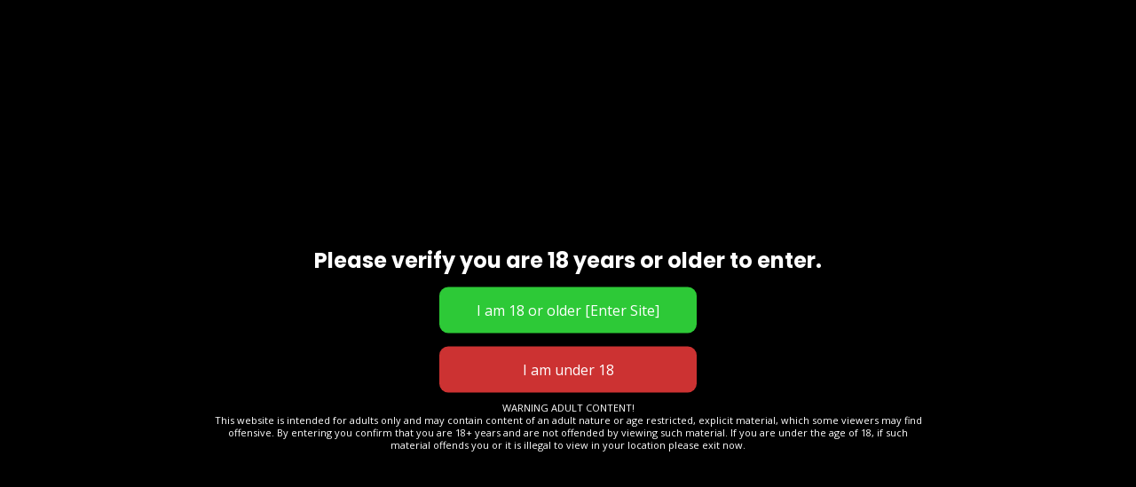

--- FILE ---
content_type: text/html; charset=UTF-8
request_url: https://topescortegirls.com/escorte/heidi-adelheid%F0%9F%87%B2%F0%9F%87%A8-escort-in-monte-carlo-monaco/
body_size: 39730
content:
<!doctype html>
<html lang="en-US">
<head>

	<meta charset="UTF-8">
	<meta name="viewport" content="width=device-width, initial-scale=1">
	<link rel="profile" href="https://gmpg.org/xfn/11">

	<title>Heidi Adelheid🇲🇨 &#8211; TopEscorteGirls</title>
		    <!-- PVC Template -->
    <script type="text/template" id="pvc-stats-view-template">
    <i class="pvc-stats-icon medium" aria-hidden="true"><svg aria-hidden="true" focusable="false" data-prefix="far" data-icon="chart-bar" role="img" xmlns="http://www.w3.org/2000/svg" viewBox="0 0 512 512" class="svg-inline--fa fa-chart-bar fa-w-16 fa-2x"><path fill="currentColor" d="M396.8 352h22.4c6.4 0 12.8-6.4 12.8-12.8V108.8c0-6.4-6.4-12.8-12.8-12.8h-22.4c-6.4 0-12.8 6.4-12.8 12.8v230.4c0 6.4 6.4 12.8 12.8 12.8zm-192 0h22.4c6.4 0 12.8-6.4 12.8-12.8V140.8c0-6.4-6.4-12.8-12.8-12.8h-22.4c-6.4 0-12.8 6.4-12.8 12.8v198.4c0 6.4 6.4 12.8 12.8 12.8zm96 0h22.4c6.4 0 12.8-6.4 12.8-12.8V204.8c0-6.4-6.4-12.8-12.8-12.8h-22.4c-6.4 0-12.8 6.4-12.8 12.8v134.4c0 6.4 6.4 12.8 12.8 12.8zM496 400H48V80c0-8.84-7.16-16-16-16H16C7.16 64 0 71.16 0 80v336c0 17.67 14.33 32 32 32h464c8.84 0 16-7.16 16-16v-16c0-8.84-7.16-16-16-16zm-387.2-48h22.4c6.4 0 12.8-6.4 12.8-12.8v-70.4c0-6.4-6.4-12.8-12.8-12.8h-22.4c-6.4 0-12.8 6.4-12.8 12.8v70.4c0 6.4 6.4 12.8 12.8 12.8z" class=""></path></svg></i>
	 <%= total_view %> total views	<% if ( today_view > 0 ) { %>
		<span class="views_today">,  <%= today_view %> views today</span>
	<% } %>
	</span>
	</script>
		                <style type="text/css">
                :root {
                    --main: #daa637;
                    --main-shade: #b78721;
                    --minor: #555;
                    --minor-shade: #777;
                    --cursor-shade: rgba(255,255,255,.35);
                    --font-heading: Poppins;
                    --font-body: Open Sans;
                    --marker: #111;
                    --marker-shade: #333;
                    --marker-text: #fff;
                    --marker-active: #daa637;
                    --marker-active-shade: #b78721;
                    --marker-active-text: #fff;
                }
            </style>
        <meta name='robots' content='max-image-preview:large' />
	<style>img:is([sizes="auto" i], [sizes^="auto," i]) { contain-intrinsic-size: 3000px 1500px }</style>
	<link rel='dns-prefetch' href='//apis.google.com' />
<link rel='dns-prefetch' href='//js.stripe.com' />
<link rel='dns-prefetch' href='//www.googletagmanager.com' />
<link rel='dns-prefetch' href='//stats.wp.com' />
<link rel='dns-prefetch' href='//fonts.googleapis.com' />
<link rel='dns-prefetch' href='//api.tiles.mapbox.com' />
<link rel="alternate" type="application/rss+xml" title="TopEscorteGirls &raquo; Feed" href="https://topescortegirls.com/feed/" />
<link rel="alternate" type="application/rss+xml" title="TopEscorteGirls &raquo; Comments Feed" href="https://topescortegirls.com/comments/feed/" />
<link rel="alternate" type="application/rss+xml" title="TopEscorteGirls &raquo; Heidi Adelheid🇲🇨 Comments Feed" href="https://topescortegirls.com/escorte/heidi-adelheid%f0%9f%87%b2%f0%9f%87%a8-escort-in-monte-carlo-monaco/feed/" />
<script type="text/javascript">
/* <![CDATA[ */
window._wpemojiSettings = {"baseUrl":"https:\/\/s.w.org\/images\/core\/emoji\/16.0.1\/72x72\/","ext":".png","svgUrl":"https:\/\/s.w.org\/images\/core\/emoji\/16.0.1\/svg\/","svgExt":".svg","source":{"concatemoji":"https:\/\/topescortegirls.com\/wp-includes\/js\/wp-emoji-release.min.js?ver=6.8.3"}};
/*! This file is auto-generated */
!function(s,n){var o,i,e;function c(e){try{var t={supportTests:e,timestamp:(new Date).valueOf()};sessionStorage.setItem(o,JSON.stringify(t))}catch(e){}}function p(e,t,n){e.clearRect(0,0,e.canvas.width,e.canvas.height),e.fillText(t,0,0);var t=new Uint32Array(e.getImageData(0,0,e.canvas.width,e.canvas.height).data),a=(e.clearRect(0,0,e.canvas.width,e.canvas.height),e.fillText(n,0,0),new Uint32Array(e.getImageData(0,0,e.canvas.width,e.canvas.height).data));return t.every(function(e,t){return e===a[t]})}function u(e,t){e.clearRect(0,0,e.canvas.width,e.canvas.height),e.fillText(t,0,0);for(var n=e.getImageData(16,16,1,1),a=0;a<n.data.length;a++)if(0!==n.data[a])return!1;return!0}function f(e,t,n,a){switch(t){case"flag":return n(e,"\ud83c\udff3\ufe0f\u200d\u26a7\ufe0f","\ud83c\udff3\ufe0f\u200b\u26a7\ufe0f")?!1:!n(e,"\ud83c\udde8\ud83c\uddf6","\ud83c\udde8\u200b\ud83c\uddf6")&&!n(e,"\ud83c\udff4\udb40\udc67\udb40\udc62\udb40\udc65\udb40\udc6e\udb40\udc67\udb40\udc7f","\ud83c\udff4\u200b\udb40\udc67\u200b\udb40\udc62\u200b\udb40\udc65\u200b\udb40\udc6e\u200b\udb40\udc67\u200b\udb40\udc7f");case"emoji":return!a(e,"\ud83e\udedf")}return!1}function g(e,t,n,a){var r="undefined"!=typeof WorkerGlobalScope&&self instanceof WorkerGlobalScope?new OffscreenCanvas(300,150):s.createElement("canvas"),o=r.getContext("2d",{willReadFrequently:!0}),i=(o.textBaseline="top",o.font="600 32px Arial",{});return e.forEach(function(e){i[e]=t(o,e,n,a)}),i}function t(e){var t=s.createElement("script");t.src=e,t.defer=!0,s.head.appendChild(t)}"undefined"!=typeof Promise&&(o="wpEmojiSettingsSupports",i=["flag","emoji"],n.supports={everything:!0,everythingExceptFlag:!0},e=new Promise(function(e){s.addEventListener("DOMContentLoaded",e,{once:!0})}),new Promise(function(t){var n=function(){try{var e=JSON.parse(sessionStorage.getItem(o));if("object"==typeof e&&"number"==typeof e.timestamp&&(new Date).valueOf()<e.timestamp+604800&&"object"==typeof e.supportTests)return e.supportTests}catch(e){}return null}();if(!n){if("undefined"!=typeof Worker&&"undefined"!=typeof OffscreenCanvas&&"undefined"!=typeof URL&&URL.createObjectURL&&"undefined"!=typeof Blob)try{var e="postMessage("+g.toString()+"("+[JSON.stringify(i),f.toString(),p.toString(),u.toString()].join(",")+"));",a=new Blob([e],{type:"text/javascript"}),r=new Worker(URL.createObjectURL(a),{name:"wpTestEmojiSupports"});return void(r.onmessage=function(e){c(n=e.data),r.terminate(),t(n)})}catch(e){}c(n=g(i,f,p,u))}t(n)}).then(function(e){for(var t in e)n.supports[t]=e[t],n.supports.everything=n.supports.everything&&n.supports[t],"flag"!==t&&(n.supports.everythingExceptFlag=n.supports.everythingExceptFlag&&n.supports[t]);n.supports.everythingExceptFlag=n.supports.everythingExceptFlag&&!n.supports.flag,n.DOMReady=!1,n.readyCallback=function(){n.DOMReady=!0}}).then(function(){return e}).then(function(){var e;n.supports.everything||(n.readyCallback(),(e=n.source||{}).concatemoji?t(e.concatemoji):e.wpemoji&&e.twemoji&&(t(e.twemoji),t(e.wpemoji)))}))}((window,document),window._wpemojiSettings);
/* ]]> */
</script>
<style id='wp-emoji-styles-inline-css' type='text/css'>

	img.wp-smiley, img.emoji {
		display: inline !important;
		border: none !important;
		box-shadow: none !important;
		height: 1em !important;
		width: 1em !important;
		margin: 0 0.07em !important;
		vertical-align: -0.1em !important;
		background: none !important;
		padding: 0 !important;
	}
</style>
<link rel='stylesheet' id='wp-block-library-css' href='https://topescortegirls.com/wp-includes/css/dist/block-library/style.min.css?ver=6.8.3' type='text/css' media='all' />
<style id='classic-theme-styles-inline-css' type='text/css'>
/*! This file is auto-generated */
.wp-block-button__link{color:#fff;background-color:#32373c;border-radius:9999px;box-shadow:none;text-decoration:none;padding:calc(.667em + 2px) calc(1.333em + 2px);font-size:1.125em}.wp-block-file__button{background:#32373c;color:#fff;text-decoration:none}
</style>
<style id='global-styles-inline-css' type='text/css'>
:root{--wp--preset--aspect-ratio--square: 1;--wp--preset--aspect-ratio--4-3: 4/3;--wp--preset--aspect-ratio--3-4: 3/4;--wp--preset--aspect-ratio--3-2: 3/2;--wp--preset--aspect-ratio--2-3: 2/3;--wp--preset--aspect-ratio--16-9: 16/9;--wp--preset--aspect-ratio--9-16: 9/16;--wp--preset--color--black: #000000;--wp--preset--color--cyan-bluish-gray: #abb8c3;--wp--preset--color--white: #ffffff;--wp--preset--color--pale-pink: #f78da7;--wp--preset--color--vivid-red: #cf2e2e;--wp--preset--color--luminous-vivid-orange: #ff6900;--wp--preset--color--luminous-vivid-amber: #fcb900;--wp--preset--color--light-green-cyan: #7bdcb5;--wp--preset--color--vivid-green-cyan: #00d084;--wp--preset--color--pale-cyan-blue: #8ed1fc;--wp--preset--color--vivid-cyan-blue: #0693e3;--wp--preset--color--vivid-purple: #9b51e0;--wp--preset--gradient--vivid-cyan-blue-to-vivid-purple: linear-gradient(135deg,rgba(6,147,227,1) 0%,rgb(155,81,224) 100%);--wp--preset--gradient--light-green-cyan-to-vivid-green-cyan: linear-gradient(135deg,rgb(122,220,180) 0%,rgb(0,208,130) 100%);--wp--preset--gradient--luminous-vivid-amber-to-luminous-vivid-orange: linear-gradient(135deg,rgba(252,185,0,1) 0%,rgba(255,105,0,1) 100%);--wp--preset--gradient--luminous-vivid-orange-to-vivid-red: linear-gradient(135deg,rgba(255,105,0,1) 0%,rgb(207,46,46) 100%);--wp--preset--gradient--very-light-gray-to-cyan-bluish-gray: linear-gradient(135deg,rgb(238,238,238) 0%,rgb(169,184,195) 100%);--wp--preset--gradient--cool-to-warm-spectrum: linear-gradient(135deg,rgb(74,234,220) 0%,rgb(151,120,209) 20%,rgb(207,42,186) 40%,rgb(238,44,130) 60%,rgb(251,105,98) 80%,rgb(254,248,76) 100%);--wp--preset--gradient--blush-light-purple: linear-gradient(135deg,rgb(255,206,236) 0%,rgb(152,150,240) 100%);--wp--preset--gradient--blush-bordeaux: linear-gradient(135deg,rgb(254,205,165) 0%,rgb(254,45,45) 50%,rgb(107,0,62) 100%);--wp--preset--gradient--luminous-dusk: linear-gradient(135deg,rgb(255,203,112) 0%,rgb(199,81,192) 50%,rgb(65,88,208) 100%);--wp--preset--gradient--pale-ocean: linear-gradient(135deg,rgb(255,245,203) 0%,rgb(182,227,212) 50%,rgb(51,167,181) 100%);--wp--preset--gradient--electric-grass: linear-gradient(135deg,rgb(202,248,128) 0%,rgb(113,206,126) 100%);--wp--preset--gradient--midnight: linear-gradient(135deg,rgb(2,3,129) 0%,rgb(40,116,252) 100%);--wp--preset--font-size--small: 13px;--wp--preset--font-size--medium: 20px;--wp--preset--font-size--large: 36px;--wp--preset--font-size--x-large: 42px;--wp--preset--spacing--20: 0.44rem;--wp--preset--spacing--30: 0.67rem;--wp--preset--spacing--40: 1rem;--wp--preset--spacing--50: 1.5rem;--wp--preset--spacing--60: 2.25rem;--wp--preset--spacing--70: 3.38rem;--wp--preset--spacing--80: 5.06rem;--wp--preset--shadow--natural: 6px 6px 9px rgba(0, 0, 0, 0.2);--wp--preset--shadow--deep: 12px 12px 50px rgba(0, 0, 0, 0.4);--wp--preset--shadow--sharp: 6px 6px 0px rgba(0, 0, 0, 0.2);--wp--preset--shadow--outlined: 6px 6px 0px -3px rgba(255, 255, 255, 1), 6px 6px rgba(0, 0, 0, 1);--wp--preset--shadow--crisp: 6px 6px 0px rgba(0, 0, 0, 1);}:where(.is-layout-flex){gap: 0.5em;}:where(.is-layout-grid){gap: 0.5em;}body .is-layout-flex{display: flex;}.is-layout-flex{flex-wrap: wrap;align-items: center;}.is-layout-flex > :is(*, div){margin: 0;}body .is-layout-grid{display: grid;}.is-layout-grid > :is(*, div){margin: 0;}:where(.wp-block-columns.is-layout-flex){gap: 2em;}:where(.wp-block-columns.is-layout-grid){gap: 2em;}:where(.wp-block-post-template.is-layout-flex){gap: 1.25em;}:where(.wp-block-post-template.is-layout-grid){gap: 1.25em;}.has-black-color{color: var(--wp--preset--color--black) !important;}.has-cyan-bluish-gray-color{color: var(--wp--preset--color--cyan-bluish-gray) !important;}.has-white-color{color: var(--wp--preset--color--white) !important;}.has-pale-pink-color{color: var(--wp--preset--color--pale-pink) !important;}.has-vivid-red-color{color: var(--wp--preset--color--vivid-red) !important;}.has-luminous-vivid-orange-color{color: var(--wp--preset--color--luminous-vivid-orange) !important;}.has-luminous-vivid-amber-color{color: var(--wp--preset--color--luminous-vivid-amber) !important;}.has-light-green-cyan-color{color: var(--wp--preset--color--light-green-cyan) !important;}.has-vivid-green-cyan-color{color: var(--wp--preset--color--vivid-green-cyan) !important;}.has-pale-cyan-blue-color{color: var(--wp--preset--color--pale-cyan-blue) !important;}.has-vivid-cyan-blue-color{color: var(--wp--preset--color--vivid-cyan-blue) !important;}.has-vivid-purple-color{color: var(--wp--preset--color--vivid-purple) !important;}.has-black-background-color{background-color: var(--wp--preset--color--black) !important;}.has-cyan-bluish-gray-background-color{background-color: var(--wp--preset--color--cyan-bluish-gray) !important;}.has-white-background-color{background-color: var(--wp--preset--color--white) !important;}.has-pale-pink-background-color{background-color: var(--wp--preset--color--pale-pink) !important;}.has-vivid-red-background-color{background-color: var(--wp--preset--color--vivid-red) !important;}.has-luminous-vivid-orange-background-color{background-color: var(--wp--preset--color--luminous-vivid-orange) !important;}.has-luminous-vivid-amber-background-color{background-color: var(--wp--preset--color--luminous-vivid-amber) !important;}.has-light-green-cyan-background-color{background-color: var(--wp--preset--color--light-green-cyan) !important;}.has-vivid-green-cyan-background-color{background-color: var(--wp--preset--color--vivid-green-cyan) !important;}.has-pale-cyan-blue-background-color{background-color: var(--wp--preset--color--pale-cyan-blue) !important;}.has-vivid-cyan-blue-background-color{background-color: var(--wp--preset--color--vivid-cyan-blue) !important;}.has-vivid-purple-background-color{background-color: var(--wp--preset--color--vivid-purple) !important;}.has-black-border-color{border-color: var(--wp--preset--color--black) !important;}.has-cyan-bluish-gray-border-color{border-color: var(--wp--preset--color--cyan-bluish-gray) !important;}.has-white-border-color{border-color: var(--wp--preset--color--white) !important;}.has-pale-pink-border-color{border-color: var(--wp--preset--color--pale-pink) !important;}.has-vivid-red-border-color{border-color: var(--wp--preset--color--vivid-red) !important;}.has-luminous-vivid-orange-border-color{border-color: var(--wp--preset--color--luminous-vivid-orange) !important;}.has-luminous-vivid-amber-border-color{border-color: var(--wp--preset--color--luminous-vivid-amber) !important;}.has-light-green-cyan-border-color{border-color: var(--wp--preset--color--light-green-cyan) !important;}.has-vivid-green-cyan-border-color{border-color: var(--wp--preset--color--vivid-green-cyan) !important;}.has-pale-cyan-blue-border-color{border-color: var(--wp--preset--color--pale-cyan-blue) !important;}.has-vivid-cyan-blue-border-color{border-color: var(--wp--preset--color--vivid-cyan-blue) !important;}.has-vivid-purple-border-color{border-color: var(--wp--preset--color--vivid-purple) !important;}.has-vivid-cyan-blue-to-vivid-purple-gradient-background{background: var(--wp--preset--gradient--vivid-cyan-blue-to-vivid-purple) !important;}.has-light-green-cyan-to-vivid-green-cyan-gradient-background{background: var(--wp--preset--gradient--light-green-cyan-to-vivid-green-cyan) !important;}.has-luminous-vivid-amber-to-luminous-vivid-orange-gradient-background{background: var(--wp--preset--gradient--luminous-vivid-amber-to-luminous-vivid-orange) !important;}.has-luminous-vivid-orange-to-vivid-red-gradient-background{background: var(--wp--preset--gradient--luminous-vivid-orange-to-vivid-red) !important;}.has-very-light-gray-to-cyan-bluish-gray-gradient-background{background: var(--wp--preset--gradient--very-light-gray-to-cyan-bluish-gray) !important;}.has-cool-to-warm-spectrum-gradient-background{background: var(--wp--preset--gradient--cool-to-warm-spectrum) !important;}.has-blush-light-purple-gradient-background{background: var(--wp--preset--gradient--blush-light-purple) !important;}.has-blush-bordeaux-gradient-background{background: var(--wp--preset--gradient--blush-bordeaux) !important;}.has-luminous-dusk-gradient-background{background: var(--wp--preset--gradient--luminous-dusk) !important;}.has-pale-ocean-gradient-background{background: var(--wp--preset--gradient--pale-ocean) !important;}.has-electric-grass-gradient-background{background: var(--wp--preset--gradient--electric-grass) !important;}.has-midnight-gradient-background{background: var(--wp--preset--gradient--midnight) !important;}.has-small-font-size{font-size: var(--wp--preset--font-size--small) !important;}.has-medium-font-size{font-size: var(--wp--preset--font-size--medium) !important;}.has-large-font-size{font-size: var(--wp--preset--font-size--large) !important;}.has-x-large-font-size{font-size: var(--wp--preset--font-size--x-large) !important;}
:where(.wp-block-post-template.is-layout-flex){gap: 1.25em;}:where(.wp-block-post-template.is-layout-grid){gap: 1.25em;}
:where(.wp-block-columns.is-layout-flex){gap: 2em;}:where(.wp-block-columns.is-layout-grid){gap: 2em;}
:root :where(.wp-block-pullquote){font-size: 1.5em;line-height: 1.6;}
</style>
<link rel='stylesheet' id='brk-utilities-base-css' href='https://topescortegirls.com/wp-content/plugins/brikk-utilities/assets/dist/css/base.css?ver=1.4.0.4' type='text/css' media='all' />
<link rel='stylesheet' id='contact-form-7-css' href='https://topescortegirls.com/wp-content/plugins/contact-form-7/includes/css/styles.css?ver=6.1.3' type='text/css' media='all' />
<link rel='stylesheet' id='a3-pvc-style-css' href='https://topescortegirls.com/wp-content/plugins/page-views-count/assets/css/style.min.css?ver=2.8.7' type='text/css' media='all' />
<link rel='stylesheet' id='font-awesome-5-css' href='https://topescortegirls.com/wp-content/plugins/routiz/assets/dist/fonts/font-awesome/css/all.min.css?ver=1.5.0.7' type='text/css' media='all' />
<link rel='stylesheet' id='material-icons-css' href='https://topescortegirls.com/wp-content/plugins/routiz/assets/dist/fonts/material-icons/style.css?ver=1.5.0.7' type='text/css' media='all' />
<link rel='stylesheet' id='amenities-icons-css' href='https://topescortegirls.com/wp-content/plugins/routiz/assets/dist/fonts/amenities/style.css?ver=1.5.0.7' type='text/css' media='all' />
<link rel='stylesheet' id='google-fonts-css' href='//fonts.googleapis.com/css?family=Open+Sans%3A400%2C600%2C700%7CPoppins%3A400%2C700%2C800&#038;ver=6.8.3' type='text/css' media='all' />
<link rel='stylesheet' id='map-apis-css-css' href='https://api.tiles.mapbox.com/mapbox-gl-js/v1.9.0/mapbox-gl.css?ver=1.5.0.7' type='text/css' media='all' />
<link rel='stylesheet' id='rz-style-css' href='https://topescortegirls.com/wp-content/plugins/routiz/assets/dist/css/main.css?ver=1.5.0.7' type='text/css' media='all' />
<link rel='stylesheet' id='rz-account-css' href='https://topescortegirls.com/wp-content/plugins/routiz/assets/dist/css/account.css?ver=1.5.0.7' type='text/css' media='all' />
<link rel='stylesheet' id='woocommerce-layout-css' href='https://topescortegirls.com/wp-content/plugins/woocommerce/assets/css/woocommerce-layout.css?ver=10.3.4' type='text/css' media='all' />
<style id='woocommerce-layout-inline-css' type='text/css'>

	.infinite-scroll .woocommerce-pagination {
		display: none;
	}
</style>
<link rel='stylesheet' id='woocommerce-smallscreen-css' href='https://topescortegirls.com/wp-content/plugins/woocommerce/assets/css/woocommerce-smallscreen.css?ver=10.3.4' type='text/css' media='only screen and (max-width: 768px)' />
<link rel='stylesheet' id='woocommerce-general-css' href='https://topescortegirls.com/wp-content/plugins/woocommerce/assets/css/woocommerce.css?ver=10.3.4' type='text/css' media='all' />
<style id='woocommerce-inline-inline-css' type='text/css'>
.woocommerce form .form-row .required { visibility: visible; }
</style>
<link rel='stylesheet' id='wpecpp-css' href='https://topescortegirls.com/wp-content/plugins/wp-ecommerce-paypal/assets/css/wpecpp.css?ver=2.0.1' type='text/css' media='all' />
<link rel='stylesheet' id='evav-styles-css' href='https://topescortegirls.com/wp-content/plugins/easy-age-verify/includes/assets/styles.css?ver=1760515314' type='text/css' media='all' />
<link rel='stylesheet' id='advancetawktocustomise-style-css' href='https://topescortegirls.com/wp-content/plugins/customize-tawk-to-widget//assets/css/style.css?ver=1762028953' type='text/css' media='all' />
<link rel='stylesheet' id='brands-styles-css' href='https://topescortegirls.com/wp-content/plugins/woocommerce/assets/css/brands.css?ver=10.3.4' type='text/css' media='all' />
<link rel='stylesheet' id='wp-style-css' href='https://topescortegirls.com/wp-content/themes/brikk/style.css?ver=1.6.0.5' type='text/css' media='all' />
<link rel='stylesheet' id='brk-style-css' href='https://topescortegirls.com/wp-content/themes/brikk/assets/dist/css/main.css?ver=1.6.0.5' type='text/css' media='all' />
<link rel='stylesheet' id='brk-dark-css' href='https://topescortegirls.com/wp-content/themes/brikk/assets/dist/css/dark.css?ver=1.6.0.5' type='text/css' media='all' />
<link rel='stylesheet' id='brk-fonts-css' href='//fonts.googleapis.com/css2?display=swap&#038;family=Poppins:wght@700;800&#038;family=Sen:wght@400;700;800' type='text/css' media='all' />
<link rel='stylesheet' id='wc-ppcp-style-css' href='https://topescortegirls.com/wp-content/plugins/pymntpl-paypal-woocommerce/build/css/styles.css?ver=1.1.14' type='text/css' media='all' />
<link rel='stylesheet' id='select2-css' href='https://topescortegirls.com/wp-content/plugins/routiz/assets/dist/lib/select2/css/select2.min.css?ver=1.5.0.7' type='text/css' media='all' />
<link rel='stylesheet' id='rz-form-css' href='https://topescortegirls.com/wp-content/plugins/routiz/assets/dist/css/form.css?ver=1.5.0.7' type='text/css' media='all' />
<link rel='stylesheet' id='rz-explore-css' href='https://topescortegirls.com/wp-content/plugins/routiz/assets/dist/css/explore.css?ver=1.5.0.7' type='text/css' media='all' />
<link rel='stylesheet' id='rz-listing-css' href='https://topescortegirls.com/wp-content/plugins/routiz/assets/dist/css/listing.css?ver=1.5.0.7' type='text/css' media='all' />
<link rel='stylesheet' id='a3pvc-css' href='//topescortegirls.com/wp-content/uploads/sass/pvc.min.css?ver=1705509825' type='text/css' media='all' />
<script type="text/javascript" src="https://topescortegirls.com/wp-includes/js/jquery/jquery.min.js?ver=3.7.1" id="jquery-core-js"></script>
<script type="text/javascript" src="https://topescortegirls.com/wp-includes/js/jquery/jquery-migrate.min.js?ver=3.4.1" id="jquery-migrate-js"></script>
<script type="text/javascript" id="cf7pp-redirect_method-js-extra">
/* <![CDATA[ */
var ajax_object_cf7pp = {"ajax_url":"https:\/\/topescortegirls.com\/wp-admin\/admin-ajax.php","rest_url":"https:\/\/topescortegirls.com\/wp-json\/cf7pp\/v1\/","request_method":"1","forms":"[]","path_paypal":"https:\/\/topescortegirls.com\/?cf7pp_paypal_redirect=","path_stripe":"https:\/\/topescortegirls.com\/?cf7pp_stripe_redirect=","method":"1"};
/* ]]> */
</script>
<script type="text/javascript" src="https://topescortegirls.com/wp-content/plugins/contact-form-7-paypal-add-on/assets/js/redirect_method.js?ver=2.4.4" id="cf7pp-redirect_method-js"></script>
<script type="text/javascript" src="https://topescortegirls.com/wp-includes/js/underscore.min.js?ver=1.13.7" id="underscore-js"></script>
<script type="text/javascript" src="https://topescortegirls.com/wp-includes/js/backbone.min.js?ver=1.6.0" id="backbone-js"></script>
<script type="text/javascript" id="a3-pvc-backbone-js-extra">
/* <![CDATA[ */
var pvc_vars = {"rest_api_url":"https:\/\/topescortegirls.com\/wp-json\/pvc\/v1","ajax_url":"https:\/\/topescortegirls.com\/wp-admin\/admin-ajax.php","security":"222e8e1e1f","ajax_load_type":"admin_ajax"};
/* ]]> */
</script>
<script type="text/javascript" src="https://topescortegirls.com/wp-content/plugins/page-views-count/assets/js/pvc.backbone.min.js?ver=2.8.7" id="a3-pvc-backbone-js"></script>
<script type="text/javascript" src="https://topescortegirls.com/wp-content/plugins/woocommerce/assets/js/jquery-blockui/jquery.blockUI.min.js?ver=2.7.0-wc.10.3.4" id="wc-jquery-blockui-js" data-wp-strategy="defer"></script>
<script type="text/javascript" id="wc-add-to-cart-js-extra">
/* <![CDATA[ */
var wc_add_to_cart_params = {"ajax_url":"\/wp-admin\/admin-ajax.php","wc_ajax_url":"\/?wc-ajax=%%endpoint%%","i18n_view_cart":"View cart","cart_url":"https:\/\/topescortegirls.com\/checkout\/","is_cart":"","cart_redirect_after_add":"no"};
/* ]]> */
</script>
<script type="text/javascript" src="https://topescortegirls.com/wp-content/plugins/woocommerce/assets/js/frontend/add-to-cart.min.js?ver=10.3.4" id="wc-add-to-cart-js" defer="defer" data-wp-strategy="defer"></script>
<script type="text/javascript" src="https://topescortegirls.com/wp-content/plugins/woocommerce/assets/js/js-cookie/js.cookie.min.js?ver=2.1.4-wc.10.3.4" id="wc-js-cookie-js" data-wp-strategy="defer"></script>
<script type="text/javascript" id="evav-scripts-js-extra">
/* <![CDATA[ */
var WPURLS = {"siteurl":"https:\/\/topescortegirls.com","path":"\/escorte\/heidi-adelheid%F0%9F%87%B2%F0%9F%87%A8-escort-in-monte-carlo-monaco\/"};
var evav_ajax_object = {"ajax_url":"https:\/\/topescortegirls.com\/wp-admin\/admin-ajax.php","verification_status":"all"};
/* ]]> */
</script>
<script type="text/javascript" src="https://topescortegirls.com/wp-content/plugins/easy-age-verify/includes/assets/scripts.js?ver=1760515314" id="evav-scripts-js"></script>

<!-- Google tag (gtag.js) snippet added by Site Kit -->
<!-- Google Analytics snippet added by Site Kit -->
<script type="text/javascript" src="https://www.googletagmanager.com/gtag/js?id=G-DLY2SEZ1W6" id="google_gtagjs-js" async></script>
<script type="text/javascript" id="google_gtagjs-js-after">
/* <![CDATA[ */
window.dataLayer = window.dataLayer || [];function gtag(){dataLayer.push(arguments);}
gtag("set","linker",{"domains":["topescortegirls.com"]});
gtag("js", new Date());
gtag("set", "developer_id.dZTNiMT", true);
gtag("config", "G-DLY2SEZ1W6", {"googlesitekit_post_type":"rz_listing"});
 window._googlesitekit = window._googlesitekit || {}; window._googlesitekit.throttledEvents = []; window._googlesitekit.gtagEvent = (name, data) => { var key = JSON.stringify( { name, data } ); if ( !! window._googlesitekit.throttledEvents[ key ] ) { return; } window._googlesitekit.throttledEvents[ key ] = true; setTimeout( () => { delete window._googlesitekit.throttledEvents[ key ]; }, 5 ); gtag( "event", name, { ...data, event_source: "site-kit" } ); }; 
/* ]]> */
</script>
<link rel="https://api.w.org/" href="https://topescortegirls.com/wp-json/" /><link rel="EditURI" type="application/rsd+xml" title="RSD" href="https://topescortegirls.com/xmlrpc.php?rsd" />
<meta name="generator" content="WordPress 6.8.3" />
<meta name="generator" content="WooCommerce 10.3.4" />
<link rel="canonical" href="https://topescortegirls.com/escorte/heidi-adelheid%f0%9f%87%b2%f0%9f%87%a8-escort-in-monte-carlo-monaco/" />
<link rel='shortlink' href='https://topescortegirls.com/?p=11924' />
<link rel="alternate" title="oEmbed (JSON)" type="application/json+oembed" href="https://topescortegirls.com/wp-json/oembed/1.0/embed?url=https%3A%2F%2Ftopescortegirls.com%2Fescorte%2Fheidi-adelheid%25f0%259f%2587%25b2%25f0%259f%2587%25a8-escort-in-monte-carlo-monaco%2F" />
<link rel="alternate" title="oEmbed (XML)" type="text/xml+oembed" href="https://topescortegirls.com/wp-json/oembed/1.0/embed?url=https%3A%2F%2Ftopescortegirls.com%2Fescorte%2Fheidi-adelheid%25f0%259f%2587%25b2%25f0%259f%2587%25a8-escort-in-monte-carlo-monaco%2F&#038;format=xml" />
<meta name="generator" content="Site Kit by Google 1.164.0" /><script type="application/ld+json">{"id":11924,"post":{"ID":11924,"post_author":"1","post_date":"2023-11-30 17:57:32","post_date_gmt":"2023-11-30 17:57:32","post_content":"Hello Gentlemen, My name is Adelheid or just Heidi. I am originally German from Munich. I am a student at Spanish University. This year I took a gap year and came to Monaco to enjoy life, to meet new people, to try more new interesting things. Location: This year I live in Monte Carlo, Monaco, 1 min from Casino Monte Carlo. Next year I come back to Germany. I came to Monaco to learn and practice French language . Our meeting is discreet and I kindly ask for discretion. I am independent. I came to Monaco alone. I am also an influencer (I can send my Instagram upon request). I am a perfect luxury elite companion in Monte Carlo. I love meeting generous gentlemen and spending time together! Price: Incall in Monaco, Monte Carlo 300roses30min, 350roses1h for GFE, PSE. (1 min from Casino Monte Carlo). 2100e6h Outcall to Monaco from 500roses1 hour for GFE, PSE. (+taxi if you live more than 1km from me). 3000e6h. A for double price. I am available 24\/7 on Whatsapp. Every day I post new photos and videos on my Instagram in stories, check it out! Services included: tantric massage, relax massage, GFE, PSE, COB, CIM, CIF, DFK, FK, LFK, BJ, BBBJ, RIM AR passive, 69, B2B, BBBJTC, BBBJNQNS, BBBJTCWS, BBBJWF, NSA, BLS, party companion, CBJ, CMT, CIMWS, dirty talk, dominatrix, FBSM, FE, HJ, MSOG, OWO, shower together, extra ball, strap on, strip tease, toys, toy show, lingerie, foot fetish, lingerie fetish, DIY, DS, FIV, FJ, CFS, DATY, LMP, MG, ML, OVN, OWOTC, P4P, Pearl Necklace, PS, RPG, SOMF, TGTBT, light domination receive or give, hard domination give, uniforms. Services extra for double price: A Greek, RIM AR active, BDSM, GS water sports, SCAT hard sports, MMF, MFF, tromboning, GF3, HTUMA, ATM, Services not provided: DT, BBFS, services that cause me pain, DP, fisting, DDP, NMG, PFF, RAW, hard domination receive . All other services not mentioned above are not provided. The meaning of abbreviations you can google. The price is non negotiable. I don\u2019t meet people who ask for discounts. Methods of payment: cash (in Monaco only), Visa, MasterCard, Amex, PayPal (donations made by the link I send you. Direct bank transfer or direct PayPal transfer are not accepted). Outcall to France only prepaid. Outcall in Monaco you can pay when we meet. Incall in Monaco you can pay when we meet. If I am occupied you can meet my girl friends. I do not answer messages like: what is your price, location, services, let\u2019s negotiate price. Because this info is indicated in the advertisement. I answer messages like: provide more photos, videos, time available, to arrange our meeting. If you are looking for a luxury independent companion who appeared here to make your dreams come true, it would be a pleasure to meet you. Everything is possible. (More info upon request). I am an elegant, well-mannered, educated and classy young woman. I have higher education and many passions (philosophy, poetry, literature, art, music, opera). The place where I live is discreet. Discreet 3 entrances to the building. I speak English, German, Spanish, French. Photos: (I provide my Instagram upon request). All photos and videos in my Instagram are mine, up to date, without any photoshop or retouching. I'm naturally 100% beautiful like in the photos even better. I look naturally beautiful. I am a happy passionate young girl opened to new experience and adventures, sometimes very naughty) I am available 24\/7, just contact me on Whatsapp. (Please try to contact in advance, sometimes I am occupied). I may ask you to share your location live to confirm that you are in Monaco (due to a large number of scams). I discuss, organize meetings, give more information to people who are actually in Monaco currently. If you agree with everything stated above, I would be very happy to meet you and spend some quality time together! Do not hesitate to contact me. I prefer WhatsApp communication. 24\/7 Sincerely yours, Heidi Adelheid High Class Monaco Companion","post_title":"Heidi Adelheid\ud83c\uddf2\ud83c\udde8","post_excerpt":"","post_status":"publish","comment_status":"open","ping_status":"closed","post_password":"","post_name":"heidi-adelheid%f0%9f%87%b2%f0%9f%87%a8-escort-in-monte-carlo-monaco","to_ping":"","pinged":"","post_modified":"2023-11-30 18:04:59","post_modified_gmt":"2023-11-30 18:04:59","post_content_filtered":"","post_parent":0,"guid":"https:\/\/topescortegirls.com\/?post_type=rz_listing&#038;p=11924","menu_order":0,"post_type":"rz_listing","post_mime_type":"","comment_count":"0","filter":"raw"},"type":{"id":"380","pricing":{"id":"380"},"post":{"ID":380,"post_author":"1","post_date":"2019-12-08 08:21:23","post_date_gmt":"2019-12-08 08:21:23","post_content":"","post_title":"Escorts","post_excerpt":"","post_status":"publish","comment_status":"closed","ping_status":"closed","post_password":"","post_name":"homes","to_ping":"","pinged":"","post_modified":"2025-05-01 23:48:11","post_modified_gmt":"2025-05-01 23:48:11","post_content_filtered":"","post_parent":0,"guid":"http:\/\/w-master-directory.com\/?post_type=rz_listing_type&#038;p=380","menu_order":0,"post_type":"rz_listing_type","post_mime_type":"","comment_count":"0","filter":"raw"}},"class":[],"attrs":[],"booking":{"id":11924},"reviews":{"listing_id":11924,"average":null,"count":0,"type_id":"380"}}</script>	<style>img#wpstats{display:none}</style>
		<style type="text/css">
#evav-overlay-wrap {
	background: rgba(0, 0, 0, 1);
	display:none;
}
</style>
	<noscript><style>.woocommerce-product-gallery{ opacity: 1 !important; }</style></noscript>
	<meta name="generator" content="Elementor 3.32.5; features: additional_custom_breakpoints; settings: css_print_method-external, google_font-enabled, font_display-auto">
			<style>
				.e-con.e-parent:nth-of-type(n+4):not(.e-lazyloaded):not(.e-no-lazyload),
				.e-con.e-parent:nth-of-type(n+4):not(.e-lazyloaded):not(.e-no-lazyload) * {
					background-image: none !important;
				}
				@media screen and (max-height: 1024px) {
					.e-con.e-parent:nth-of-type(n+3):not(.e-lazyloaded):not(.e-no-lazyload),
					.e-con.e-parent:nth-of-type(n+3):not(.e-lazyloaded):not(.e-no-lazyload) * {
						background-image: none !important;
					}
				}
				@media screen and (max-height: 640px) {
					.e-con.e-parent:nth-of-type(n+2):not(.e-lazyloaded):not(.e-no-lazyload),
					.e-con.e-parent:nth-of-type(n+2):not(.e-lazyloaded):not(.e-no-lazyload) * {
						background-image: none !important;
					}
				}
			</style>
			<meta name="google-signin-client_id" content="237843188664">
<!-- Jetpack Open Graph Tags -->
<meta property="og:type" content="article" />
<meta property="og:title" content="Heidi Adelheid🇲🇨" />
<meta property="og:url" content="https://topescortegirls.com/escorte/heidi-adelheid%f0%9f%87%b2%f0%9f%87%a8-escort-in-monte-carlo-monaco/" />
<meta property="og:description" content="Hello Gentlemen, My name is Adelheid or just Heidi. I am originally German from Munich. I am a student at Spanish University. This year I took a gap year and came to Monaco to enjoy life, to meet n…" />
<meta property="article:published_time" content="2023-11-30T17:57:32+00:00" />
<meta property="article:modified_time" content="2023-11-30T18:04:59+00:00" />
<meta property="og:site_name" content="TopEscorteGirls" />
<meta property="og:image" content="https://topescortegirls.com/wp-content/uploads/2023/11/gjzktrpcmsv4ean6yol5xb8dhiuf9730.jpeg" />
<meta property="og:image:width" content="1200" />
<meta property="og:image:height" content="1381" />
<meta property="og:image:alt" content="" />
<meta property="og:locale" content="en_US" />
<meta name="twitter:text:title" content="Heidi Adelheid🇲🇨" />
<meta name="twitter:image" content="https://topescortegirls.com/wp-content/uploads/2023/11/gjzktrpcmsv4ean6yol5xb8dhiuf9730.jpeg?w=640" />
<meta name="twitter:card" content="summary_large_image" />

<!-- End Jetpack Open Graph Tags -->
<link rel="icon" href="https://topescortegirls.com/wp-content/uploads/2023/11/cropped-WhatsApp-Image-2023-11-04-at-03.28.37-32x32.jpeg" sizes="32x32" />
<link rel="icon" href="https://topescortegirls.com/wp-content/uploads/2023/11/cropped-WhatsApp-Image-2023-11-04-at-03.28.37-192x192.jpeg" sizes="192x192" />
<link rel="apple-touch-icon" href="https://topescortegirls.com/wp-content/uploads/2023/11/cropped-WhatsApp-Image-2023-11-04-at-03.28.37-180x180.jpeg" />
<meta name="msapplication-TileImage" content="https://topescortegirls.com/wp-content/uploads/2023/11/cropped-WhatsApp-Image-2023-11-04-at-03.28.37-270x270.jpeg" />

</head>

<body class="wp-singular rz_listing-template-default single single-rz_listing postid-11924 wp-theme-brikk theme-brikk routiz woocommerce-no-js non-logged-in  evav-all evav-ajax-check evav-targeting-none esm-default page brk-header--center brk-dark-header elementor-default elementor-kit-6">


<div id="page" class="site">

			<div class="brk-mobile-header">
    <span class="brk--site-name brk-font-heading">
        <a href="https://topescortegirls.com">
                             TopEscorteGirls                    </a>
    </span>
</div>		
<header class="brk-header">
    <div class="brk-row">        <div class="brk-site-header">
            <div class="brk-header-container">
                <div class="brk-site-logo">
                    <a href="https://topescortegirls.com">
                                                                                <p class="brk-site-title brk-font-heading">
                                 TopEscorteGirls                            </p>
                                            </a>
                </div>
                                    <div class="brk-site-nav">
                        <nav class="brk-nav brk-nav-main">
                            <ul id="menu-primary" class="menu"><li id="menu-item-17384" class="menu-item menu-item-type-post_type menu-item-object-page menu-item-home menu-item-17384"><a href="https://topescortegirls.com/">Accueil</a></li>
<li id="menu-item-21138" class="menu-item menu-item-type-post_type menu-item-object-page menu-item-21138"><a href="https://topescortegirls.com/usa/">USA</a></li>
<li id="menu-item-20722" class="menu-item menu-item-type-post_type menu-item-object-page menu-item-has-children menu-item-20722"><a href="https://topescortegirls.com/asie/">Asie</a>
<ul class="sub-menu">
	<li id="menu-item-20703" class="menu-item menu-item-type-post_type menu-item-object-page menu-item-20703"><a href="https://topescortegirls.com/escorts-in-united-arab-emirates/">United Arab Emirates</a></li>
	<li id="menu-item-22457" class="menu-item menu-item-type-post_type menu-item-object-page menu-item-22457"><a href="https://topescortegirls.com/escorts-in-qatar/">Qatar</a></li>
	<li id="menu-item-22458" class="menu-item menu-item-type-post_type menu-item-object-page menu-item-22458"><a href="https://topescortegirls.com/escorts-in-malaysia/">Malaysia</a></li>
</ul>
</li>
<li id="menu-item-17387" class="menu-item menu-item-type-post_type menu-item-object-page menu-item-has-children menu-item-17387"><a href="https://topescortegirls.com/escortes-europe/">Europe</a>
<ul class="sub-menu">
	<li id="menu-item-20336" class="menu-item menu-item-type-post_type menu-item-object-page menu-item-20336"><a href="https://topescortegirls.com/escortes-france-2/">France</a></li>
	<li id="menu-item-20337" class="menu-item menu-item-type-post_type menu-item-object-page menu-item-20337"><a href="https://topescortegirls.com/escortes-belgique/">Belgique</a></li>
	<li id="menu-item-22786" class="menu-item menu-item-type-post_type menu-item-object-page menu-item-22786"><a href="https://topescortegirls.com/escortes-en-espagne/">Espagne</a></li>
	<li id="menu-item-21744" class="menu-item menu-item-type-post_type menu-item-object-page menu-item-21744"><a href="https://topescortegirls.com/escortes-de-allemagne/">Allemagne</a></li>
	<li id="menu-item-21816" class="menu-item menu-item-type-post_type menu-item-object-page menu-item-21816"><a href="https://topescortegirls.com/escortes-in-netherlands/">Netherlands</a></li>
	<li id="menu-item-21677" class="menu-item menu-item-type-post_type menu-item-object-page menu-item-21677"><a href="https://topescortegirls.com/escortes-a-monaco/">Monaco</a></li>
	<li id="menu-item-21817" class="menu-item menu-item-type-post_type menu-item-object-page menu-item-21817"><a href="https://topescortegirls.com/escortes-en-suisse/">Suisse</a></li>
	<li id="menu-item-22784" class="menu-item menu-item-type-post_type menu-item-object-page menu-item-22784"><a href="https://topescortegirls.com/escortes-in-turkey/">Turkey</a></li>
</ul>
</li>
<li id="menu-item-17386" class="menu-item menu-item-type-post_type menu-item-object-page menu-item-has-children menu-item-17386"><a href="https://topescortegirls.com/escortes-en-afrique/">Afrique</a>
<ul class="sub-menu">
	<li id="menu-item-22155" class="menu-item menu-item-type-post_type menu-item-object-page menu-item-22155"><a href="https://topescortegirls.com/escortes-cote-divoire/">Côte d’Ivoire</a></li>
	<li id="menu-item-21853" class="menu-item menu-item-type-post_type menu-item-object-page menu-item-21853"><a href="https://topescortegirls.com/escortes-de-algerie/">Algerie</a></li>
	<li id="menu-item-21902" class="menu-item menu-item-type-post_type menu-item-object-page menu-item-21902"><a href="https://topescortegirls.com/escortes-in-egypt/">Egypt</a></li>
	<li id="menu-item-21887" class="menu-item menu-item-type-post_type menu-item-object-page menu-item-21887"><a href="https://topescortegirls.com/escortes-de-tunisie/">Tunisie</a></li>
	<li id="menu-item-21679" class="menu-item menu-item-type-post_type menu-item-object-page menu-item-21679"><a href="https://topescortegirls.com/escortes-in-nigeria/">Nigeria</a></li>
	<li id="menu-item-21678" class="menu-item menu-item-type-post_type menu-item-object-page menu-item-21678"><a href="https://topescortegirls.com/escortes-in-ghana/">Ghana</a></li>
	<li id="menu-item-20452" class="menu-item menu-item-type-post_type menu-item-object-page menu-item-20452"><a href="https://topescortegirls.com/escortes-cameroun/">Cameroun</a></li>
	<li id="menu-item-22005" class="menu-item menu-item-type-post_type menu-item-object-page menu-item-22005"><a href="https://topescortegirls.com/escortes-a-burkina-faso/">Burkina Faso</a></li>
	<li id="menu-item-22006" class="menu-item menu-item-type-post_type menu-item-object-page menu-item-22006"><a href="https://topescortegirls.com/escorte-de-mali/">Mali</a></li>
	<li id="menu-item-21600" class="menu-item menu-item-type-post_type menu-item-object-page menu-item-21600"><a href="https://topescortegirls.com/escortes-in-kenya/">Kenya</a></li>
	<li id="menu-item-21854" class="menu-item menu-item-type-post_type menu-item-object-page menu-item-21854"><a href="https://topescortegirls.com/escortes-in-uganda/">Uganda</a></li>
	<li id="menu-item-22267" class="menu-item menu-item-type-post_type menu-item-object-page menu-item-22267"><a href="https://topescortegirls.com/escorts-in-south-africa/">South Africa</a></li>
	<li id="menu-item-22301" class="menu-item menu-item-type-post_type menu-item-object-page menu-item-22301"><a href="https://topescortegirls.com/escortes-de-togo/">Togo</a></li>
	<li id="menu-item-22302" class="menu-item menu-item-type-post_type menu-item-object-page menu-item-22302"><a href="https://topescortegirls.com/escortes-de-benin/">Benin</a></li>
	<li id="menu-item-22553" class="menu-item menu-item-type-post_type menu-item-object-page menu-item-has-children menu-item-22553"><a href="https://topescortegirls.com/escortes-de-congo/">Congo</a>
	<ul class="sub-menu">
		<li id="menu-item-22582" class="menu-item menu-item-type-post_type menu-item-object-page menu-item-22582"><a href="https://topescortegirls.com/escortes-brazaville/">Brazaville</a></li>
		<li id="menu-item-22581" class="menu-item menu-item-type-post_type menu-item-object-page menu-item-22581"><a href="https://topescortegirls.com/escortes-kinshasa/">Kinshasa</a></li>
	</ul>
</li>
	<li id="menu-item-22580" class="menu-item menu-item-type-post_type menu-item-object-page menu-item-22580"><a href="https://topescortegirls.com/escortes-de-gabon/">Gabon</a></li>
	<li id="menu-item-22490" class="menu-item menu-item-type-post_type menu-item-object-page menu-item-22490"><a href="https://topescortegirls.com/escortes-angola/">Angola</a></li>
	<li id="menu-item-20252" class="menu-item menu-item-type-post_type menu-item-object-page menu-item-20252"><a href="https://topescortegirls.com/escorts-senegal/">Senegal</a></li>
</ul>
</li>
<li id="menu-item-17385" class="menu-item menu-item-type-post_type menu-item-object-page menu-item-has-children menu-item-17385"><a href="https://topescortegirls.com/escorts-maroc/">Maroc</a>
<ul class="sub-menu">
	<li id="menu-item-20773" class="menu-item menu-item-type-post_type menu-item-object-page menu-item-20773"><a href="https://topescortegirls.com/escortes-casablanca/">Casablanca</a></li>
	<li id="menu-item-20820" class="menu-item menu-item-type-post_type menu-item-object-page menu-item-20820"><a href="https://topescortegirls.com/escortes-de-marrakech/">Marrakech</a></li>
	<li id="menu-item-20889" class="menu-item menu-item-type-post_type menu-item-object-page menu-item-20889"><a href="https://topescortegirls.com/escortes-a-rabat/">Rabat</a></li>
	<li id="menu-item-21218" class="menu-item menu-item-type-post_type menu-item-object-page menu-item-21218"><a href="https://topescortegirls.com/escortes-a-tanger/">Tanger</a></li>
	<li id="menu-item-20918" class="menu-item menu-item-type-post_type menu-item-object-page menu-item-20918"><a href="https://topescortegirls.com/escortes-a-agadir/">Agadir</a></li>
	<li id="menu-item-21232" class="menu-item menu-item-type-post_type menu-item-object-page menu-item-21232"><a href="https://topescortegirls.com/escortes-a-mohammedia/">Mohammedia</a></li>
	<li id="menu-item-21435" class="menu-item menu-item-type-post_type menu-item-object-page menu-item-21435"><a href="https://topescortegirls.com/escortes-a-kenitra/">Kenitra</a></li>
	<li id="menu-item-21434" class="menu-item menu-item-type-post_type menu-item-object-page menu-item-21434"><a href="https://topescortegirls.com/escortes-a-sale/">Salé</a></li>
	<li id="menu-item-21283" class="menu-item menu-item-type-post_type menu-item-object-page menu-item-21283"><a href="https://topescortegirls.com/escortes-a-fes/">Fes</a></li>
	<li id="menu-item-21517" class="menu-item menu-item-type-post_type menu-item-object-page menu-item-21517"><a href="https://topescortegirls.com/escorte-a-tetouan/">Tétouan</a></li>
	<li id="menu-item-21258" class="menu-item menu-item-type-post_type menu-item-object-page menu-item-21258"><a href="https://topescortegirls.com/escortes-el-jadida/">El Jadida</a></li>
	<li id="menu-item-21518" class="menu-item menu-item-type-post_type menu-item-object-page menu-item-21518"><a href="https://topescortegirls.com/escortes-a-nador/">Nador</a></li>
	<li id="menu-item-22004" class="menu-item menu-item-type-post_type menu-item-object-page menu-item-22004"><a href="https://topescortegirls.com/escortes-a-temara/">Temara</a></li>
</ul>
</li>
<li id="menu-item-22851" class="menu-item menu-item-type-post_type menu-item-object-page menu-item-22851"><a href="https://topescortegirls.com/nos-partenaires-internationaux/">LIENS</a></li>
</ul>                        </nav>
                    </div>
                                <div class="brk-site-actions">
                    <nav class="brk-nav">
                        <ul>
                                                                                    <li>
                                                                    <a href="#" class="brk--pad" data-modal="signin">
                                        <i class="material-icon-person"></i>
                                        <span>Sign in</span>
                                    </a>
                                                            </li>
                                                                                            <li>
                                    <div class="brk-site-cta">
                                        <a href="https://topescortegirls.com/submission/" class="rz-button rz-button-accent rz-small">
                                            <span>Publier une annonce</span>
                                        </a>
                                    </div>
                                </li>
                            
                        </ul>
                    </nav>
                </div>
            </div>
        </div>    </div>
</header>
	
<div class="brk-container">
	<main class="brk-main">

		<div class="brk-content">
			
<section id="primary" class="content-area">
    <div class="site-main">

        <input type="hidden" id="rz_listing_id" value="11924">

        
    <div class="brk-cover-outer">
        <div class="brk-row">
            <div class="brk-cover brk--gallery-lighbox">

                <div class="brk--images" data-size="5">
                                                                                            <a href="#" class="brk--image" style="background-image: url('https://www.topescortegirls.com/spio/ret_img,q_cdnize,to_auto,s_webp:avif/topescortegirls.com/wp-content/uploads/2023/11/gjzktrpcmsv4ean6yol5xb8dhiuf9730.jpeg');"></a>
                                                                                                                        <a href="#" class="brk--image" style="background-image: url('https://www.topescortegirls.com/spio/ret_img,q_cdnize,to_auto,s_webp:avif/topescortegirls.com/wp-content/uploads/2023/11/4jb3dh7z9ao1y8gilepsmuf2kxvcwrq6.jpeg');"></a>
                                                                                                                        <a href="#" class="brk--image" style="background-image: url('https://www.topescortegirls.com/spio/ret_img,q_cdnize,to_auto,s_webp:avif/topescortegirls.com/wp-content/uploads/2023/11/0fy2tkbuewohijxqm4gra9v38n7zpd15.jpeg');"></a>
                                                                                                                        <a href="#" class="brk--image" style="background-image: url('https://www.topescortegirls.com/spio/ret_img,q_cdnize,to_auto,s_webp:avif/topescortegirls.com/wp-content/uploads/2023/11/jfghp6ibenst3y0ol17duamzrq4x5v98.jpeg');"></a>
                                                                                                                        <a href="#" class="brk--image" style="background-image: url('https://www.topescortegirls.com/spio/ret_img,q_cdnize,to_auto,s_webp:avif/topescortegirls.com/wp-content/uploads/2023/11/penbc3avj48tgfqhr2wox9md60zksy15.jpeg');"></a>
                                                                </div>

                <ul class="brk-lightbox-stack" style="margin:0;list-style:none;">
                                            <li class="brk-lightbox" data-image="https://topescortegirls.com/wp-content/uploads/2023/11/gjzktrpcmsv4ean6yol5xb8dhiuf9730.jpeg"></li>
                                            <li class="brk-lightbox" data-image="https://topescortegirls.com/wp-content/uploads/2023/11/4jb3dh7z9ao1y8gilepsmuf2kxvcwrq6.jpeg"></li>
                                            <li class="brk-lightbox" data-image="https://topescortegirls.com/wp-content/uploads/2023/11/0fy2tkbuewohijxqm4gra9v38n7zpd15.jpeg"></li>
                                            <li class="brk-lightbox" data-image="https://topescortegirls.com/wp-content/uploads/2023/11/jfghp6ibenst3y0ol17duamzrq4x5v98.jpeg"></li>
                                            <li class="brk-lightbox" data-image="https://topescortegirls.com/wp-content/uploads/2023/11/penbc3avj48tgfqhr2wox9md60zksy15.jpeg"></li>
                                            <li class="brk-lightbox" data-image="https://topescortegirls.com/wp-content/uploads/2023/11/s46lmotdyjauk0e58zprchi71gxnq29v.jpeg"></li>
                                            <li class="brk-lightbox" data-image="https://topescortegirls.com/wp-content/uploads/2023/11/djfb3keculsq09o62pnmghi5xty14vzw.jpeg"></li>
                                            <li class="brk-lightbox" data-image="https://topescortegirls.com/wp-content/uploads/2023/11/won5q3bkif9pg2vlrh7jc1zst4xd6u8m.jpeg"></li>
                                            <li class="brk-lightbox" data-image="https://topescortegirls.com/wp-content/uploads/2023/11/0jpbyzla5n8dihsgfrk7w1v6xt4m2u3o.jpeg"></li>
                                            <li class="brk-lightbox" data-image="https://topescortegirls.com/wp-content/uploads/2023/11/0n5iuz3ckbvx81rhqw7g2m9f6lesotaj.jpeg"></li>
                                            <li class="brk-lightbox" data-image="https://topescortegirls.com/wp-content/uploads/2023/11/0j1628gf4d3qpnl9ctomybziw7xkesru.jpeg"></li>
                                            <li class="brk-lightbox" data-image="https://topescortegirls.com/wp-content/uploads/2023/11/wcv2k6yzen9osqgpxbamflti3d5r4j71.jpeg"></li>
                                            <li class="brk-lightbox" data-image="https://topescortegirls.com/wp-content/uploads/2023/11/1az87dmghrclv9bt3ky4e5foxwspuinq.jpeg"></li>
                                            <li class="brk-lightbox" data-image="https://topescortegirls.com/wp-content/uploads/2023/11/xr59048lfepngsacuy36ivmo1dkq27bj.jpeg"></li>
                                            <li class="brk-lightbox" data-image="https://topescortegirls.com/wp-content/uploads/2023/11/627jgqlsmwy38hdfo4ve91tczrkuna0x.jpeg"></li>
                                            <li class="brk-lightbox" data-image="https://topescortegirls.com/wp-content/uploads/2023/11/h7aplksc0xqr9b4zyi5mondetg182vwf.jpeg"></li>
                                            <li class="brk-lightbox" data-image="https://topescortegirls.com/wp-content/uploads/2023/11/x7ljnmsv1cypraik42zbt895wge6fqo0.jpeg"></li>
                                    </ul>
                <ul class="brk-gallery-actions brk--top">
                                                                    <li>
                            <a class="" href="#" data-modal="signin" data-id="11924">
                                <i class="far fa-heart"></i>
                                Add to favorites                            </a>
                        </li>
                                                                <li>
                            <a href="#" data-modal="share">
                                Share                            </a>
                        </li>
                                    </ul>
                                    <ul class="brk-gallery-actions brk--bottom">
                        <li>
                            <a href="#" data-action="expand-gallery">
                                <i class="far fa-images"></i>
                                +12 more                            </a>
                        </li>
                    </ul>
                            </div>
        </div>
    </div>

        <div class="brk-row">
            <div class="rz-grid">
                <div class="rz-col">

                    <div class="rz-single">
                        <div class="rz-container">
                            <div class="rz-content">
                                
<div class="rz-single-heading">
        <div class="rz-single-heading-title">
        <h1 class="rz-title">Heidi Adelheid🇲🇨</h1>
    </div>
</div>

<div class="rz-single-content">
    <div class="rz-mod-listing rz-mod-listing-meta" data-type="meta"><div class="rz-mod-content">
  <div class="rz--meta rz--style-inline ">
 <ul>

 
 
  
 
  
 
 
  
 
 <li>

  <i class="material-icon-phonelocal_phone"></i>
 
  <a href="tel:+377680866677" target="_blank">
 Appelez-moi :  +377680866677
 </a>
 
 </li>

 
  
 
 
  
 
 <li>

  <i class="material-icon-monetization_on"></i>
 
 
 <span>
 300/hr
 </span>

 
 </li>

 
  
 
 </ul>
 </div>
 </div>
</div><div class="rz-mod-listing rz-mod-listing-content" data-type="content"><div class="rz-mod-content">
  <p>Hello Gentlemen, My name is Adelheid or just Heidi. I am originally German from Munich. I am a student at Spanish University. This year I took a gap year and came to Monaco to enjoy life, to meet new people, to try more new interesting things. Location: This year I live in Monte Carlo, Monaco, 1 min from Casino Monte Carlo. Next year I come back to Germany. I came to Monaco to learn and practice French language . Our meeting is discreet and I kindly ask for discretion. I am independent. I came to Monaco alone. I am also an influencer (I can send my Instagram upon request). I am a perfect luxury elite companion in Monte Carlo. I love meeting generous gentlemen and spending time together! Price: Incall in Monaco, Monte Carlo 300roses30min, 350roses1h for GFE, PSE. (1 min from Casino Monte Carlo). 2100e6h Outcall to Monaco from 500roses1 hour for GFE, PSE. (+taxi if you live more than 1km from me). 3000e6h. A for double price. I am available 24/7 on Whatsapp. Every day I post new photos and videos on my Instagram in stories, check it out! Services included: tantric massage, relax massage, GFE, PSE, COB, CIM, CIF, DFK, FK, LFK, BJ, BBBJ, RIM AR passive, 69, B2B, BBBJTC, BBBJNQNS, BBBJTCWS, BBBJWF, NSA, BLS, party companion, CBJ, CMT, CIMWS, dirty talk, dominatrix, FBSM, FE, HJ, MSOG, OWO, shower together, extra ball, strap on, strip tease, toys, toy show, lingerie, foot fetish, lingerie fetish, DIY, DS, FIV, FJ, CFS, DATY, LMP, MG, ML, OVN, OWOTC, P4P, Pearl Necklace, PS, RPG, SOMF, TGTBT, light domination receive or give, hard domination give, uniforms. Services extra for double price: A Greek, RIM AR active, BDSM, GS water sports, SCAT hard sports, MMF, MFF, tromboning, GF3, HTUMA, ATM, Services not provided: DT, BBFS, services that cause me pain, DP, fisting, DDP, NMG, PFF, RAW, hard domination receive . All other services not mentioned above are not provided. The meaning of abbreviations you can google. The price is non negotiable. I don’t meet people who ask for discounts. Methods of payment: cash (in Monaco only), Visa, MasterCard, Amex, PayPal (donations made by the link I send you. Direct bank transfer or direct PayPal transfer are not accepted). Outcall to France only prepaid. Outcall in Monaco you can pay when we meet. Incall in Monaco you can pay when we meet. If I am occupied you can meet my girl friends. I do not answer messages like: what is your price, location, services, let’s negotiate price. Because this info is indicated in the advertisement. I answer messages like: provide more photos, videos, time available, to arrange our meeting. If you are looking for a luxury independent companion who appeared here to make your dreams come true, it would be a pleasure to meet you. Everything is possible. (More info upon request). I am an elegant, well-mannered, educated and classy young woman. I have higher education and many passions (philosophy, poetry, literature, art, music, opera). The place where I live is discreet. Discreet 3 entrances to the building. I speak English, German, Spanish, French. Photos: (I provide my Instagram upon request). All photos and videos in my Instagram are mine, up to date, without any photoshop or retouching. I'm naturally 100% beautiful like in the photos even better. I look naturally beautiful. I am a happy passionate young girl opened to new experience and adventures, sometimes very naughty) I am available 24/7, just contact me on Whatsapp. (Please try to contact in advance, sometimes I am occupied). I may ask you to share your location live to confirm that you are in Monaco (due to a large number of scams). I discuss, organize meetings, give more information to people who are actually in Monaco currently. If you agree with everything stated above, I would be very happy to meet you and spend some quality time together! Do not hesitate to contact me. I prefer WhatsApp communication. 24/7 Sincerely yours, Heidi Adelheid High Class Monaco Companion</p>

 </div>
</div><div class="rz-mod-listing rz-mod-listing-meta" data-type="meta"><div class="rz-mod-content">
  <h4>D&eacute;tails de l&#039;escorte</h4>
  <div class="rz--meta rz--style-sorted ">
 <ul>

 
 
  
 
 <li>

 
 
 <span>
 Age: 21
 </span>

 
 </li>

 
  
 
 
  
   <li>
  <span>
 Sexe: Femme
 </span>
 </li>
 
 
 
 
  
   <li>
  <span>
 Orientation sexuelle: H&eacute;t&eacute;rosexuel
 </span>
 </li>
 
 
 
 
  
 
 <li>

 
 
 <span>
 Hauteur: 168 Cm
 </span>

 
 </li>

 
  
 
 
  
 
 <li>

 
 
 <span>
 Poids: 49 Kgs
 </span>

 
 </li>

 
  
 
 
  
   <li>
  <span>
 Yeux: Brun
 </span>
 </li>
 
 
 
 
  
   <li>
  <span>
 Forme du corps: Petite Curvy
 </span>
 </li>
 
 
 
 
  
   <li>
  <span>
 Longueur des cheveux: Long
 </span>
 </li>
 
 
 
 
  
   <li>
  <span>
 Couleur de cheveux: Blonde
 </span>
 </li>
 
 
 
 
  
   <li>
  <span>
 Type de poitrine: Naturel
 </span>
 </li>
 
 
 
 
  
   <li>
  <span>
 Taille de la poitrine: B
 </span>
 </li>
 
 
 
 
  
   <li>
  <span>
 Poils pubiens: Ras&eacute;
 </span>
 </li>
 
 
 
 
  
   <li>
  <span>
 Voyage: Dans le monde entier🗺️
 </span>
 </li>
 
 
 
 
  
   <li>
  <span>
 Fumoir: Non
 </span>
 </li>
 
 
 
 
  
   <li>
  <span>
 Ethnicite: White
 </span>
 </li>
 
 
 
 
  
   <li>
  <span>
 Nationalite: German
 </span>
 </li>
 
 
 
 </ul>
 </div>
 </div>
</div><div class="rz-mod-listing rz-mod-listing-meta" data-type="meta"><div class="rz-mod-content">
  <h4>Disponible pour offrir</h4>
  <div class="rz--meta rz--style-sorted ">
 <ul>

 
 
  
   <li>
  <span>
 (donneur)
 </span>
 </li>
   <li>
  <span>
 (GFE)
 </span>
 </li>
   <li>
  <span>
 (hard)
 </span>
 </li>
   <li>
  <span>
 Anal
 </span>
 </li>
   <li>
  <span>
 Anulingus actif
 </span>
 </li>
   <li>
  <span>
 Anulingus passif
 </span>
 </li>
   <li>
  <span>
 Appartement personnel
 </span>
 </li>
   <li>
  <span>
 Appels vid&eacute;o uniquement
 </span>
 </li>
   <li>
  <span>
 Avaler
 </span>
 </li>
   <li>
  <span>
 Avec 2 hommes
 </span>
 </li>
   <li>
  <span>
 Avec parking
 </span>
 </li>
   <li>
  <span>
 Baiser fran&ccedil;ais
 </span>
 </li>
   <li>
  <span>
 Branlette
 </span>
 </li>
   <li>
  <span>
 Couples
 </span>
 </li>
   <li>
  <span>
 Cunnilingus - Fingering
 </span>
 </li>
   <li>
  <span>
 Domiciles En voiture
 </span>
 </li>
   <li>
  <span>
 Domination
 </span>
 </li>
   <li>
  <span>
 Douche dor&eacute;e
 </span>
 </li>
   <li>
  <span>
 Duo avec une fille
 </span>
 </li>
   <li>
  <span>
 Ejaculation dans la bouche
 </span>
 </li>
   <li>
  <span>
 Ejaculation faciale
 </span>
 </li>
   <li>
  <span>
 Embrasser avec la langue
 </span>
 </li>
   <li>
  <span>
 Embrasser Sucer avec capote
 </span>
 </li>
   <li>
  <span>
 Esclavage
 </span>
 </li>
   <li>
  <span>
 Exp&eacute;rience avec la copine
 </span>
 </li>
   <li>
  <span>
 F&eacute;tichisme de pieds
 </span>
 </li>
   <li>
  <span>
 GFE
 </span>
 </li>
   <li>
  <span>
 Gicl&eacute;e
 </span>
 </li>
   <li>
  <span>
 Gorge profonde
 </span>
 </li>
   <li>
  <span>
 H&ocirc;tels
 </span>
 </li>
   <li>
  <span>
 H&ocirc;tels et Domiciles
 </span>
 </li>
   <li>
  <span>
 Jeu de r&ocirc;le
 </span>
 </li>
   <li>
  <span>
 Jouets sexuels
 </span>
 </li>
   <li>
  <span>
 Kamasutra
 </span>
 </li>
   <li>
  <span>
 Ma&icirc;tresse
 </span>
 </li>
   <li>
  <span>
 Massage &eacute;rotique
 </span>
 </li>
   <li>
  <span>
 Massage sensuel int&eacute;gral
 </span>
 </li>
   <li>
  <span>
 Masturbation
 </span>
 </li>
   <li>
  <span>
 Orale sans pr&eacute;servatif
 </span>
 </li>
   <li>
  <span>
 Parler sale
 </span>
 </li>
   <li>
  <span>
 Paroles cochonnes
 </span>
 </li>
   <li>
  <span>
 Photos d&eacute;contract&eacute;es
 </span>
 </li>
   <li>
  <span>
 Photos &eacute;rotiques
 </span>
 </li>
   <li>
  <span>
 Pisse donn&eacute;e
 </span>
 </li>
   <li>
  <span>
 Pisse re&ccedil;ue
 </span>
 </li>
   <li>
  <span>
 Plusieurs &eacute;jaculations
 </span>
 </li>
   <li>
  <span>
 Position 69
 </span>
 </li>
   <li>
  <span>
 PSE
 </span>
 </li>
   <li>
  <span>
 R&eacute;el
 </span>
 </li>
   <li>
  <span>
 R&eacute;el et virtuel
 </span>
 </li>
   <li>
  <span>
 Rencontres r&eacute;elles
 </span>
 </li>
   <li>
  <span>
 Rencontres Virtuelle
 </span>
 </li>
   <li>
  <span>
 R&eacute;unions
 </span>
 </li>
   <li>
  <span>
 R&eacute;unions en face &agrave; face
 </span>
 </li>
   <li>
  <span>
 R&eacute;unions virtuelles
 </span>
 </li>
   <li>
  <span>
 S&#039;asseoir sur le visage
 </span>
 </li>
   <li>
  <span>
 Sexe classique
 </span>
 </li>
   <li>
  <span>
 Sexe en groupe
 </span>
 </li>
   <li>
  <span>
 Sexe entre les seins
 </span>
 </li>
   <li>
  <span>
 Soumission
 </span>
 </li>
   <li>
  <span>
 Sperme au visage
 </span>
 </li>
   <li>
  <span>
 Sperme dans la bouche
 </span>
 </li>
   <li>
  <span>
 Sperme sur le corps
 </span>
 </li>
   <li>
  <span>
 Strip-tease
 </span>
 </li>
   <li>
  <span>
 Sucer sans capote
 </span>
 </li>
   <li>
  <span>
 Uniformes
 </span>
 </li>
   <li>
  <span>
 Vid&eacute;o avec sexe
 </span>
 </li>
 
 
 
 </ul>
 </div>
 </div>
</div><div class="rz-mod-listing rz-mod-listing-taxonomy" data-type="taxonomy"><div class="rz-mod-content">
  <h4>Amenities</h4>
   <ul class="rz-tax-list rz--style-list">
  <li>
  <div class="rz--icon">
 <i class="icon-amts-air-conditioner"></i>
 </div>
  <div class="rz--label">
 <p class="rz-mb-0"><strong>Air conditioning</strong></p>
  </div>
 </li>
  <li>
  <div class="rz--label">
 <p class="rz-mb-0"><strong>Clean towels every day</strong></p>
  </div>
 </li>
  <li>
  <div class="rz--icon">
 <i class="icon-amts-bathtub"></i>
 </div>
  <div class="rz--label">
 <p class="rz-mb-0"><strong>douche apres s&eacute;ance</strong></p>
  </div>
 </li>
  <li>
  <div class="rz--icon">
 <i class="icon-amts-bathtub"></i>
 </div>
  <div class="rz--label">
 <p class="rz-mb-0"><strong>Douche avant s&eacute;ance</strong></p>
  </div>
 </li>
  <li>
  <div class="rz--label">
 <p class="rz-mb-0"><strong>Elevator</strong></p>
  </div>
 </li>
  <li>
  <div class="rz--label">
 <p class="rz-mb-0"><strong>Hair dryer</strong></p>
  </div>
 </li>
  <li>
  <div class="rz--label">
 <p class="rz-mb-0"><strong>Video Intercom</strong></p>
  </div>
 </li>
  <li>
  <div class="rz--icon">
 <i class="icon-amts-wifi-router"></i>
 </div>
  <div class="rz--label">
 <p class="rz-mb-0"><strong>Wifi</strong></p>
  </div>
 </li>
  </ul>
  </div>
</div><div class="rz-mod-listing rz-mod-listing-location" data-type="location"><div class="rz-mod-content">
 <div class="rz-not-specified">
 <i class="fas fa-map-marker-alt"></i>
 <p>Location not specified</p>
 </div>
 </div>

</div></div>
                            </div>
                            
    <div class="rz-sidebar">
        <div class="rz-single-sidebar rz--sticky">
            
<div class="rz--heading">
    <div class="rz--col-heading">
        <h4 class="rz--title rz-ellipsis">
                    </h4>
    </div>
    <div class="rz--col-close">
        <a href="#" class="rz-close" data-action="toggle-mobile-action">
            <i class="fas fa-times"></i>
        </a>
    </div>
</div>

<div class="rz-listing-action">
    <div class="rz-mod-action rz-mod-action-plain_text" data-type="plain_text"><p>Salut chéri,<br />
Lorsque tu me contactes, dis-moi que tu as eu mon contact sur TopEscorteGirls.com.<br />
Cela rend tout plus facile.</p>

</div><div class="rz-mod-action rz-mod-action-button" data-type="button"><div class="rz-action-button">

 
  <h5 class="rz--title">Mon Service Escort Par Heur</h5>
 
  <div class="rz-action-info">
 
 
  <p>

  <i class="rz--icon material-icon-phonelocal_phone"></i>
 
  <a href="tel:+377680866677" target="_blank">
 +377680866677
 </a>
 
 </p>
 
 
 
  <p>

  <i class="rz--icon material-icon-message"></i>
 
  <a href="sms:+377680866677&#038;body=Salut%2CJ%27ai%20vu%20votre%20annonce%20sur%20teste-9079d4.ingress-florina.ewp.live.Je%20voudrais%20en%20savoir%20plus%20sur%20vos%20services%20et%20vos%20prix.%C3%8Ates-vous%20disponible%20%3F" target="_blank">
  Cliquez sur SMS
  </a>
 
 </p>
 
 
 
 
 
 
 
  </div>
 
  <div class="rz-action-footer rz-text-center">
 <div class="rz--action">
 <a href="#"
 class="rz-button rz-button-accent rz-large"
 target=&quot;_blank&quot;
 >
 <span>
 Cliquez Pour M&#039;appeler
 </span>
 </a>
 </div>
 </div>
 
</div>
</div><div class="rz-mod-action rz-mod-action-booking_hourly" data-type="booking_hourly"><input type="hidden" id="security-action" name="security-action" value="954e2e17d3" /><input type="hidden" name="_wp_http_referer" value="/escorte/heidi-adelheid%F0%9F%87%B2%F0%9F%87%A8-escort-in-monte-carlo-monaco/" />            <div class="rz-form-group rz-field rz-col-12" data-type="hidden" data-storage="field" data-disabled="no" data-id="listing_id"><input
 type="hidden"
 name="listing_id"
 value="11924"
 
 class=""
 >
</div>
 <div class="rz-action-price">
 <span class="rz--price rz-font-heading"><span class="rz--amount">300</span><span class="rz--currency"></span></span>
 <span class="rz--text">PAR HEURE </span>
 </div>

 <p class="rz-action-title">Estimateur de prix</p>

 <p class="rz-action-summary">Vous pouvez calculer et faire une réservation directement sur notre site Web. Les prix sont calculés par heure, selon la préférence de l'escorte. Vous devez cependant contacter directement l'escorte car ces prix sont des estimations !</p>

<div class="rz-form">
 <div class="rz-grid">

 
             <div class="rz-mb-2 rz-form-group rz-field rz-col-12" data-type="flyout" data-storage="field" data-disabled="no" data-id="flyout-booking-date"><div class="rz-filter-tab">
 <div class="rz-tab-title rz-is-placeholder rz-no-select" data-label="Select date">
 <span>Select date</span>
 </div>
 <div class="rz-tab-flyout">
 <div class="rz-tab-content rz-scrollbar">
 <div class="rz-grid">
             <div class="rz-calendar-picker rz-calendar-large-no rz-calendar-booking rz-mb-0 rz-form-group rz-field rz-col-12" data-range="" data-large="" data-format="d-m-Y" data-readonly="" data-type="calendar" data-storage="field" data-disabled="no" data-heading="Select start date" data-id="booking"><div class="rz-heading">

  <label class="">
 Select start date
  </label>
 
 
 </div>

<div class="rz-calendar-date rz-no-select">

 <div class="rz-grid rz-none">

 <div class="rz-col">
 <input type="text" class="rz-calendar-date-start rz-mt-4" value="" autocomplete="nope">
 <input type="text" name="rz_booking[]" class="rz-calendar-ts" value="" autocomplete="nope">
 </div>

 <div class="rz-col">
 <input type="text" class="rz-calendar-date-end rz-mt-4" value="" autocomplete="nope">
 <input type="text" name="rz_booking[]" class="rz-calendar-ts-end" value="" autocomplete="nope">
 </div>

 </div>

 
 <div class="rz-calendar ">

 <div class="rz-calendar-nav rz-flex rz-w-100 rz-justify-space">
 <div class="">
 <a href="#" class="rz-disabled" data-action="prev">
 <i class="fas fa-arrow-left" aria-hidden="true"></i>
 </a>
 </div>
 <div class="">
 <a href="#" class="" data-action="next">
 <i class="fas fa-arrow-right" aria-hidden="true"></i>
 </a>
 </div>
 </div>

  <div class="rz-calendar-month  rz-active " data-month="1">
 <div class="rz-month">
 <h4>November 2025</h4>
 </div>
 <ul class="rz-weekdays">
  <li data-name="Monday">M</li>
  <li data-name="Tuesday">T</li>
  <li data-name="Wednesday">W</li>
  <li data-name="Thursday">T</li>
  <li data-name="Friday">F</li>
  <li data-name="Saturday">S</li>
  <li data-name="Sunday">S</li>
  </ul>
 <ul class="rz-days">
  <li class="rz--prev-month-day"
  >
  </li>
  <li class="rz--prev-month-day"
  >
  </li>
  <li class="rz--prev-month-day"
  >
  </li>
  <li class="rz--prev-month-day"
  >
  </li>
  <li class="rz--prev-month-day"
  >
  </li>
  <li class="rz--future-day rz--available"
  data-timestamp="1761955200"   data-date="01-11-2025" >
  <span><i>1</i></span>
  </li>
  <li class="rz--future-day rz--available"
  data-timestamp="1762041600"   data-date="02-11-2025" >
  <span><i>2</i></span>
  </li>
  <li class="rz--future-day rz--available"
  data-timestamp="1762128000"   data-date="03-11-2025" >
  <span><i>3</i></span>
  </li>
  <li class="rz--future-day rz--available"
  data-timestamp="1762214400"   data-date="04-11-2025" >
  <span><i>4</i></span>
  </li>
  <li class="rz--future-day rz--available"
  data-timestamp="1762300800"   data-date="05-11-2025" >
  <span><i>5</i></span>
  </li>
  <li class="rz--future-day rz--available"
  data-timestamp="1762387200"   data-date="06-11-2025" >
  <span><i>6</i></span>
  </li>
  <li class="rz--future-day rz--available"
  data-timestamp="1762473600"   data-date="07-11-2025" >
  <span><i>7</i></span>
  </li>
  <li class="rz--future-day rz--available"
  data-timestamp="1762560000"   data-date="08-11-2025" >
  <span><i>8</i></span>
  </li>
  <li class="rz--future-day rz--available"
  data-timestamp="1762646400"   data-date="09-11-2025" >
  <span><i>9</i></span>
  </li>
  <li class="rz--future-day rz--available"
  data-timestamp="1762732800"   data-date="10-11-2025" >
  <span><i>10</i></span>
  </li>
  <li class="rz--future-day rz--available"
  data-timestamp="1762819200"   data-date="11-11-2025" >
  <span><i>11</i></span>
  </li>
  <li class="rz--future-day rz--available"
  data-timestamp="1762905600"   data-date="12-11-2025" >
  <span><i>12</i></span>
  </li>
  <li class="rz--future-day rz--available"
  data-timestamp="1762992000"   data-date="13-11-2025" >
  <span><i>13</i></span>
  </li>
  <li class="rz--future-day rz--available"
  data-timestamp="1763078400"   data-date="14-11-2025" >
  <span><i>14</i></span>
  </li>
  <li class="rz--future-day rz--available"
  data-timestamp="1763164800"   data-date="15-11-2025" >
  <span><i>15</i></span>
  </li>
  <li class="rz--future-day rz--available"
  data-timestamp="1763251200"   data-date="16-11-2025" >
  <span><i>16</i></span>
  </li>
  <li class="rz--future-day rz--available"
  data-timestamp="1763337600"   data-date="17-11-2025" >
  <span><i>17</i></span>
  </li>
  <li class="rz--future-day rz--available"
  data-timestamp="1763424000"   data-date="18-11-2025" >
  <span><i>18</i></span>
  </li>
  <li class="rz--future-day rz--available"
  data-timestamp="1763510400"   data-date="19-11-2025" >
  <span><i>19</i></span>
  </li>
  <li class="rz--future-day rz--available"
  data-timestamp="1763596800"   data-date="20-11-2025" >
  <span><i>20</i></span>
  </li>
  <li class="rz--future-day rz--available"
  data-timestamp="1763683200"   data-date="21-11-2025" >
  <span><i>21</i></span>
  </li>
  <li class="rz--future-day rz--available"
  data-timestamp="1763769600"   data-date="22-11-2025" >
  <span><i>22</i></span>
  </li>
  <li class="rz--future-day rz--available"
  data-timestamp="1763856000"   data-date="23-11-2025" >
  <span><i>23</i></span>
  </li>
  <li class="rz--future-day rz--available"
  data-timestamp="1763942400"   data-date="24-11-2025" >
  <span><i>24</i></span>
  </li>
  <li class="rz--future-day rz--available"
  data-timestamp="1764028800"   data-date="25-11-2025" >
  <span><i>25</i></span>
  </li>
  <li class="rz--future-day rz--available"
  data-timestamp="1764115200"   data-date="26-11-2025" >
  <span><i>26</i></span>
  </li>
  <li class="rz--future-day rz--available"
  data-timestamp="1764201600"   data-date="27-11-2025" >
  <span><i>27</i></span>
  </li>
  <li class="rz--future-day rz--available"
  data-timestamp="1764288000"   data-date="28-11-2025" >
  <span><i>28</i></span>
  </li>
  <li class="rz--future-day rz--available"
  data-timestamp="1764374400"   data-date="29-11-2025" >
  <span><i>29</i></span>
  </li>
  <li class="rz--future-day rz--available"
  data-timestamp="1764460800"   data-date="30-11-2025" >
  <span><i>30</i></span>
  </li>
  </ul>
 </div>
  <div class="rz-calendar-month " data-month="2">
 <div class="rz-month">
 <h4>December 2025</h4>
 </div>
 <ul class="rz-weekdays">
  <li data-name="Monday">M</li>
  <li data-name="Tuesday">T</li>
  <li data-name="Wednesday">W</li>
  <li data-name="Thursday">T</li>
  <li data-name="Friday">F</li>
  <li data-name="Saturday">S</li>
  <li data-name="Sunday">S</li>
  </ul>
 <ul class="rz-days">
  <li class="rz--future-day rz--available"
  data-timestamp="1764547200"   data-date="01-12-2025" >
  <span><i>1</i></span>
  </li>
  <li class="rz--future-day rz--available"
  data-timestamp="1764633600"   data-date="02-12-2025" >
  <span><i>2</i></span>
  </li>
  <li class="rz--future-day rz--available"
  data-timestamp="1764720000"   data-date="03-12-2025" >
  <span><i>3</i></span>
  </li>
  <li class="rz--future-day rz--available"
  data-timestamp="1764806400"   data-date="04-12-2025" >
  <span><i>4</i></span>
  </li>
  <li class="rz--future-day rz--available"
  data-timestamp="1764892800"   data-date="05-12-2025" >
  <span><i>5</i></span>
  </li>
  <li class="rz--future-day rz--available"
  data-timestamp="1764979200"   data-date="06-12-2025" >
  <span><i>6</i></span>
  </li>
  <li class="rz--future-day rz--available"
  data-timestamp="1765065600"   data-date="07-12-2025" >
  <span><i>7</i></span>
  </li>
  <li class="rz--future-day rz--available"
  data-timestamp="1765152000"   data-date="08-12-2025" >
  <span><i>8</i></span>
  </li>
  <li class="rz--future-day rz--available"
  data-timestamp="1765238400"   data-date="09-12-2025" >
  <span><i>9</i></span>
  </li>
  <li class="rz--future-day rz--available"
  data-timestamp="1765324800"   data-date="10-12-2025" >
  <span><i>10</i></span>
  </li>
  <li class="rz--future-day rz--available"
  data-timestamp="1765411200"   data-date="11-12-2025" >
  <span><i>11</i></span>
  </li>
  <li class="rz--future-day rz--available"
  data-timestamp="1765497600"   data-date="12-12-2025" >
  <span><i>12</i></span>
  </li>
  <li class="rz--future-day rz--available"
  data-timestamp="1765584000"   data-date="13-12-2025" >
  <span><i>13</i></span>
  </li>
  <li class="rz--future-day rz--available"
  data-timestamp="1765670400"   data-date="14-12-2025" >
  <span><i>14</i></span>
  </li>
  <li class="rz--future-day rz--available"
  data-timestamp="1765756800"   data-date="15-12-2025" >
  <span><i>15</i></span>
  </li>
  <li class="rz--future-day rz--available"
  data-timestamp="1765843200"   data-date="16-12-2025" >
  <span><i>16</i></span>
  </li>
  <li class="rz--future-day rz--available"
  data-timestamp="1765929600"   data-date="17-12-2025" >
  <span><i>17</i></span>
  </li>
  <li class="rz--future-day rz--available"
  data-timestamp="1766016000"   data-date="18-12-2025" >
  <span><i>18</i></span>
  </li>
  <li class="rz--future-day rz--available"
  data-timestamp="1766102400"   data-date="19-12-2025" >
  <span><i>19</i></span>
  </li>
  <li class="rz--future-day rz--available"
  data-timestamp="1766188800"   data-date="20-12-2025" >
  <span><i>20</i></span>
  </li>
  <li class="rz--future-day rz--available"
  data-timestamp="1766275200"   data-date="21-12-2025" >
  <span><i>21</i></span>
  </li>
  <li class="rz--future-day rz--available"
  data-timestamp="1766361600"   data-date="22-12-2025" >
  <span><i>22</i></span>
  </li>
  <li class="rz--future-day rz--available"
  data-timestamp="1766448000"   data-date="23-12-2025" >
  <span><i>23</i></span>
  </li>
  <li class="rz--future-day rz--available"
  data-timestamp="1766534400"   data-date="24-12-2025" >
  <span><i>24</i></span>
  </li>
  <li class="rz--future-day rz--available"
  data-timestamp="1766620800"   data-date="25-12-2025" >
  <span><i>25</i></span>
  </li>
  <li class="rz--future-day rz--available"
  data-timestamp="1766707200"   data-date="26-12-2025" >
  <span><i>26</i></span>
  </li>
  <li class="rz--future-day rz--available"
  data-timestamp="1766793600"   data-date="27-12-2025" >
  <span><i>27</i></span>
  </li>
  <li class="rz--future-day rz--available"
  data-timestamp="1766880000"   data-date="28-12-2025" >
  <span><i>28</i></span>
  </li>
  <li class="rz--future-day rz--available"
  data-timestamp="1766966400"   data-date="29-12-2025" >
  <span><i>29</i></span>
  </li>
  <li class="rz--future-day rz--available"
  data-timestamp="1767052800"   data-date="30-12-2025" >
  <span><i>30</i></span>
  </li>
  <li class="rz--future-day rz--available"
  data-timestamp="1767139200"   data-date="31-12-2025" >
  <span><i>31</i></span>
  </li>
  </ul>
 </div>
  <div class="rz-calendar-month " data-month="3">
 <div class="rz-month">
 <h4>January 2026</h4>
 </div>
 <ul class="rz-weekdays">
  <li data-name="Monday">M</li>
  <li data-name="Tuesday">T</li>
  <li data-name="Wednesday">W</li>
  <li data-name="Thursday">T</li>
  <li data-name="Friday">F</li>
  <li data-name="Saturday">S</li>
  <li data-name="Sunday">S</li>
  </ul>
 <ul class="rz-days">
  <li class="rz--prev-month-day"
  >
  </li>
  <li class="rz--prev-month-day"
  >
  </li>
  <li class="rz--prev-month-day"
  >
  </li>
  <li class="rz--future-day rz--available"
  data-timestamp="1767225600"   data-date="01-01-2026" >
  <span><i>1</i></span>
  </li>
  <li class="rz--future-day rz--available"
  data-timestamp="1767312000"   data-date="02-01-2026" >
  <span><i>2</i></span>
  </li>
  <li class="rz--future-day rz--available"
  data-timestamp="1767398400"   data-date="03-01-2026" >
  <span><i>3</i></span>
  </li>
  <li class="rz--future-day rz--available"
  data-timestamp="1767484800"   data-date="04-01-2026" >
  <span><i>4</i></span>
  </li>
  <li class="rz--future-day rz--available"
  data-timestamp="1767571200"   data-date="05-01-2026" >
  <span><i>5</i></span>
  </li>
  <li class="rz--future-day rz--available"
  data-timestamp="1767657600"   data-date="06-01-2026" >
  <span><i>6</i></span>
  </li>
  <li class="rz--future-day rz--available"
  data-timestamp="1767744000"   data-date="07-01-2026" >
  <span><i>7</i></span>
  </li>
  <li class="rz--future-day rz--available"
  data-timestamp="1767830400"   data-date="08-01-2026" >
  <span><i>8</i></span>
  </li>
  <li class="rz--future-day rz--available"
  data-timestamp="1767916800"   data-date="09-01-2026" >
  <span><i>9</i></span>
  </li>
  <li class="rz--future-day rz--available"
  data-timestamp="1768003200"   data-date="10-01-2026" >
  <span><i>10</i></span>
  </li>
  <li class="rz--future-day rz--available"
  data-timestamp="1768089600"   data-date="11-01-2026" >
  <span><i>11</i></span>
  </li>
  <li class="rz--future-day rz--available"
  data-timestamp="1768176000"   data-date="12-01-2026" >
  <span><i>12</i></span>
  </li>
  <li class="rz--future-day rz--available"
  data-timestamp="1768262400"   data-date="13-01-2026" >
  <span><i>13</i></span>
  </li>
  <li class="rz--future-day rz--available"
  data-timestamp="1768348800"   data-date="14-01-2026" >
  <span><i>14</i></span>
  </li>
  <li class="rz--future-day rz--available"
  data-timestamp="1768435200"   data-date="15-01-2026" >
  <span><i>15</i></span>
  </li>
  <li class="rz--future-day rz--available"
  data-timestamp="1768521600"   data-date="16-01-2026" >
  <span><i>16</i></span>
  </li>
  <li class="rz--future-day rz--available"
  data-timestamp="1768608000"   data-date="17-01-2026" >
  <span><i>17</i></span>
  </li>
  <li class="rz--future-day rz--available"
  data-timestamp="1768694400"   data-date="18-01-2026" >
  <span><i>18</i></span>
  </li>
  <li class="rz--future-day rz--available"
  data-timestamp="1768780800"   data-date="19-01-2026" >
  <span><i>19</i></span>
  </li>
  <li class="rz--future-day rz--available"
  data-timestamp="1768867200"   data-date="20-01-2026" >
  <span><i>20</i></span>
  </li>
  <li class="rz--future-day rz--available"
  data-timestamp="1768953600"   data-date="21-01-2026" >
  <span><i>21</i></span>
  </li>
  <li class="rz--future-day rz--available"
  data-timestamp="1769040000"   data-date="22-01-2026" >
  <span><i>22</i></span>
  </li>
  <li class="rz--future-day rz--available"
  data-timestamp="1769126400"   data-date="23-01-2026" >
  <span><i>23</i></span>
  </li>
  <li class="rz--future-day rz--available"
  data-timestamp="1769212800"   data-date="24-01-2026" >
  <span><i>24</i></span>
  </li>
  <li class="rz--future-day rz--available"
  data-timestamp="1769299200"   data-date="25-01-2026" >
  <span><i>25</i></span>
  </li>
  <li class="rz--future-day rz--available"
  data-timestamp="1769385600"   data-date="26-01-2026" >
  <span><i>26</i></span>
  </li>
  <li class="rz--future-day rz--available"
  data-timestamp="1769472000"   data-date="27-01-2026" >
  <span><i>27</i></span>
  </li>
  <li class="rz--future-day rz--available"
  data-timestamp="1769558400"   data-date="28-01-2026" >
  <span><i>28</i></span>
  </li>
  <li class="rz--future-day rz--available"
  data-timestamp="1769644800"   data-date="29-01-2026" >
  <span><i>29</i></span>
  </li>
  <li class="rz--future-day rz--available"
  data-timestamp="1769731200"   data-date="30-01-2026" >
  <span><i>30</i></span>
  </li>
  <li class="rz--future-day rz--available"
  data-timestamp="1769817600"   data-date="31-01-2026" >
  <span><i>31</i></span>
  </li>
  </ul>
 </div>
  <div class="rz-calendar-month " data-month="4">
 <div class="rz-month">
 <h4>February 2026</h4>
 </div>
 <ul class="rz-weekdays">
  <li data-name="Monday">M</li>
  <li data-name="Tuesday">T</li>
  <li data-name="Wednesday">W</li>
  <li data-name="Thursday">T</li>
  <li data-name="Friday">F</li>
  <li data-name="Saturday">S</li>
  <li data-name="Sunday">S</li>
  </ul>
 <ul class="rz-days">
  <li class="rz--prev-month-day"
  >
  </li>
  <li class="rz--prev-month-day"
  >
  </li>
  <li class="rz--prev-month-day"
  >
  </li>
  <li class="rz--prev-month-day"
  >
  </li>
  <li class="rz--prev-month-day"
  >
  </li>
  <li class="rz--prev-month-day"
  >
  </li>
  <li class="rz--future-day rz--available"
  data-timestamp="1769904000"   data-date="01-02-2026" >
  <span><i>1</i></span>
  </li>
  <li class="rz--future-day rz--available"
  data-timestamp="1769990400"   data-date="02-02-2026" >
  <span><i>2</i></span>
  </li>
  <li class="rz--future-day rz--available"
  data-timestamp="1770076800"   data-date="03-02-2026" >
  <span><i>3</i></span>
  </li>
  <li class="rz--future-day rz--available"
  data-timestamp="1770163200"   data-date="04-02-2026" >
  <span><i>4</i></span>
  </li>
  <li class="rz--future-day rz--available"
  data-timestamp="1770249600"   data-date="05-02-2026" >
  <span><i>5</i></span>
  </li>
  <li class="rz--future-day rz--available"
  data-timestamp="1770336000"   data-date="06-02-2026" >
  <span><i>6</i></span>
  </li>
  <li class="rz--future-day rz--available"
  data-timestamp="1770422400"   data-date="07-02-2026" >
  <span><i>7</i></span>
  </li>
  <li class="rz--future-day rz--available"
  data-timestamp="1770508800"   data-date="08-02-2026" >
  <span><i>8</i></span>
  </li>
  <li class="rz--future-day rz--available"
  data-timestamp="1770595200"   data-date="09-02-2026" >
  <span><i>9</i></span>
  </li>
  <li class="rz--future-day rz--available"
  data-timestamp="1770681600"   data-date="10-02-2026" >
  <span><i>10</i></span>
  </li>
  <li class="rz--future-day rz--available"
  data-timestamp="1770768000"   data-date="11-02-2026" >
  <span><i>11</i></span>
  </li>
  <li class="rz--future-day rz--available"
  data-timestamp="1770854400"   data-date="12-02-2026" >
  <span><i>12</i></span>
  </li>
  <li class="rz--future-day rz--available"
  data-timestamp="1770940800"   data-date="13-02-2026" >
  <span><i>13</i></span>
  </li>
  <li class="rz--future-day rz--available"
  data-timestamp="1771027200"   data-date="14-02-2026" >
  <span><i>14</i></span>
  </li>
  <li class="rz--future-day rz--available"
  data-timestamp="1771113600"   data-date="15-02-2026" >
  <span><i>15</i></span>
  </li>
  <li class="rz--future-day rz--available"
  data-timestamp="1771200000"   data-date="16-02-2026" >
  <span><i>16</i></span>
  </li>
  <li class="rz--future-day rz--available"
  data-timestamp="1771286400"   data-date="17-02-2026" >
  <span><i>17</i></span>
  </li>
  <li class="rz--future-day rz--available"
  data-timestamp="1771372800"   data-date="18-02-2026" >
  <span><i>18</i></span>
  </li>
  <li class="rz--future-day rz--available"
  data-timestamp="1771459200"   data-date="19-02-2026" >
  <span><i>19</i></span>
  </li>
  <li class="rz--future-day rz--available"
  data-timestamp="1771545600"   data-date="20-02-2026" >
  <span><i>20</i></span>
  </li>
  <li class="rz--future-day rz--available"
  data-timestamp="1771632000"   data-date="21-02-2026" >
  <span><i>21</i></span>
  </li>
  <li class="rz--future-day rz--available"
  data-timestamp="1771718400"   data-date="22-02-2026" >
  <span><i>22</i></span>
  </li>
  <li class="rz--future-day rz--available"
  data-timestamp="1771804800"   data-date="23-02-2026" >
  <span><i>23</i></span>
  </li>
  <li class="rz--future-day rz--available"
  data-timestamp="1771891200"   data-date="24-02-2026" >
  <span><i>24</i></span>
  </li>
  <li class="rz--future-day rz--available"
  data-timestamp="1771977600"   data-date="25-02-2026" >
  <span><i>25</i></span>
  </li>
  <li class="rz--future-day rz--available"
  data-timestamp="1772064000"   data-date="26-02-2026" >
  <span><i>26</i></span>
  </li>
  <li class="rz--future-day rz--available"
  data-timestamp="1772150400"   data-date="27-02-2026" >
  <span><i>27</i></span>
  </li>
  <li class="rz--future-day rz--available"
  data-timestamp="1772236800"   data-date="28-02-2026" >
  <span><i>28</i></span>
  </li>
  </ul>
 </div>
  <div class="rz-calendar-month " data-month="5">
 <div class="rz-month">
 <h4>March 2026</h4>
 </div>
 <ul class="rz-weekdays">
  <li data-name="Monday">M</li>
  <li data-name="Tuesday">T</li>
  <li data-name="Wednesday">W</li>
  <li data-name="Thursday">T</li>
  <li data-name="Friday">F</li>
  <li data-name="Saturday">S</li>
  <li data-name="Sunday">S</li>
  </ul>
 <ul class="rz-days">
  <li class="rz--prev-month-day"
  >
  </li>
  <li class="rz--prev-month-day"
  >
  </li>
  <li class="rz--prev-month-day"
  >
  </li>
  <li class="rz--prev-month-day"
  >
  </li>
  <li class="rz--prev-month-day"
  >
  </li>
  <li class="rz--prev-month-day"
  >
  </li>
  <li class="rz--future-day rz--available"
  data-timestamp="1772323200"   data-date="01-03-2026" >
  <span><i>1</i></span>
  </li>
  <li class="rz--future-day rz--available"
  data-timestamp="1772409600"   data-date="02-03-2026" >
  <span><i>2</i></span>
  </li>
  <li class="rz--future-day rz--available"
  data-timestamp="1772496000"   data-date="03-03-2026" >
  <span><i>3</i></span>
  </li>
  <li class="rz--future-day rz--available"
  data-timestamp="1772582400"   data-date="04-03-2026" >
  <span><i>4</i></span>
  </li>
  <li class="rz--future-day rz--available"
  data-timestamp="1772668800"   data-date="05-03-2026" >
  <span><i>5</i></span>
  </li>
  <li class="rz--future-day rz--available"
  data-timestamp="1772755200"   data-date="06-03-2026" >
  <span><i>6</i></span>
  </li>
  <li class="rz--future-day rz--available"
  data-timestamp="1772841600"   data-date="07-03-2026" >
  <span><i>7</i></span>
  </li>
  <li class="rz--future-day rz--available"
  data-timestamp="1772928000"   data-date="08-03-2026" >
  <span><i>8</i></span>
  </li>
  <li class="rz--future-day rz--available"
  data-timestamp="1773014400"   data-date="09-03-2026" >
  <span><i>9</i></span>
  </li>
  <li class="rz--future-day rz--available"
  data-timestamp="1773100800"   data-date="10-03-2026" >
  <span><i>10</i></span>
  </li>
  <li class="rz--future-day rz--available"
  data-timestamp="1773187200"   data-date="11-03-2026" >
  <span><i>11</i></span>
  </li>
  <li class="rz--future-day rz--available"
  data-timestamp="1773273600"   data-date="12-03-2026" >
  <span><i>12</i></span>
  </li>
  <li class="rz--future-day rz--available"
  data-timestamp="1773360000"   data-date="13-03-2026" >
  <span><i>13</i></span>
  </li>
  <li class="rz--future-day rz--available"
  data-timestamp="1773446400"   data-date="14-03-2026" >
  <span><i>14</i></span>
  </li>
  <li class="rz--future-day rz--available"
  data-timestamp="1773532800"   data-date="15-03-2026" >
  <span><i>15</i></span>
  </li>
  <li class="rz--future-day rz--available"
  data-timestamp="1773619200"   data-date="16-03-2026" >
  <span><i>16</i></span>
  </li>
  <li class="rz--future-day rz--available"
  data-timestamp="1773705600"   data-date="17-03-2026" >
  <span><i>17</i></span>
  </li>
  <li class="rz--future-day rz--available"
  data-timestamp="1773792000"   data-date="18-03-2026" >
  <span><i>18</i></span>
  </li>
  <li class="rz--future-day rz--available"
  data-timestamp="1773878400"   data-date="19-03-2026" >
  <span><i>19</i></span>
  </li>
  <li class="rz--future-day rz--available"
  data-timestamp="1773964800"   data-date="20-03-2026" >
  <span><i>20</i></span>
  </li>
  <li class="rz--future-day rz--available"
  data-timestamp="1774051200"   data-date="21-03-2026" >
  <span><i>21</i></span>
  </li>
  <li class="rz--future-day rz--available"
  data-timestamp="1774137600"   data-date="22-03-2026" >
  <span><i>22</i></span>
  </li>
  <li class="rz--future-day rz--available"
  data-timestamp="1774224000"   data-date="23-03-2026" >
  <span><i>23</i></span>
  </li>
  <li class="rz--future-day rz--available"
  data-timestamp="1774310400"   data-date="24-03-2026" >
  <span><i>24</i></span>
  </li>
  <li class="rz--future-day rz--available"
  data-timestamp="1774396800"   data-date="25-03-2026" >
  <span><i>25</i></span>
  </li>
  <li class="rz--future-day rz--available"
  data-timestamp="1774483200"   data-date="26-03-2026" >
  <span><i>26</i></span>
  </li>
  <li class="rz--future-day rz--available"
  data-timestamp="1774569600"   data-date="27-03-2026" >
  <span><i>27</i></span>
  </li>
  <li class="rz--future-day rz--available"
  data-timestamp="1774656000"   data-date="28-03-2026" >
  <span><i>28</i></span>
  </li>
  <li class="rz--future-day rz--available"
  data-timestamp="1774742400"   data-date="29-03-2026" >
  <span><i>29</i></span>
  </li>
  <li class="rz--future-day rz--available"
  data-timestamp="1774828800"   data-date="30-03-2026" >
  <span><i>30</i></span>
  </li>
  <li class="rz--future-day rz--available"
  data-timestamp="1774915200"   data-date="31-03-2026" >
  <span><i>31</i></span>
  </li>
  </ul>
 </div>
  <div class="rz-calendar-month " data-month="6">
 <div class="rz-month">
 <h4>April 2026</h4>
 </div>
 <ul class="rz-weekdays">
  <li data-name="Monday">M</li>
  <li data-name="Tuesday">T</li>
  <li data-name="Wednesday">W</li>
  <li data-name="Thursday">T</li>
  <li data-name="Friday">F</li>
  <li data-name="Saturday">S</li>
  <li data-name="Sunday">S</li>
  </ul>
 <ul class="rz-days">
  <li class="rz--prev-month-day"
  >
  </li>
  <li class="rz--prev-month-day"
  >
  </li>
  <li class="rz--future-day rz--available"
  data-timestamp="1775001600"   data-date="01-04-2026" >
  <span><i>1</i></span>
  </li>
  <li class="rz--future-day rz--available"
  data-timestamp="1775088000"   data-date="02-04-2026" >
  <span><i>2</i></span>
  </li>
  <li class="rz--future-day rz--available"
  data-timestamp="1775174400"   data-date="03-04-2026" >
  <span><i>3</i></span>
  </li>
  <li class="rz--future-day rz--available"
  data-timestamp="1775260800"   data-date="04-04-2026" >
  <span><i>4</i></span>
  </li>
  <li class="rz--future-day rz--available"
  data-timestamp="1775347200"   data-date="05-04-2026" >
  <span><i>5</i></span>
  </li>
  <li class="rz--future-day rz--available"
  data-timestamp="1775433600"   data-date="06-04-2026" >
  <span><i>6</i></span>
  </li>
  <li class="rz--future-day rz--available"
  data-timestamp="1775520000"   data-date="07-04-2026" >
  <span><i>7</i></span>
  </li>
  <li class="rz--future-day rz--available"
  data-timestamp="1775606400"   data-date="08-04-2026" >
  <span><i>8</i></span>
  </li>
  <li class="rz--future-day rz--available"
  data-timestamp="1775692800"   data-date="09-04-2026" >
  <span><i>9</i></span>
  </li>
  <li class="rz--future-day rz--available"
  data-timestamp="1775779200"   data-date="10-04-2026" >
  <span><i>10</i></span>
  </li>
  <li class="rz--future-day rz--available"
  data-timestamp="1775865600"   data-date="11-04-2026" >
  <span><i>11</i></span>
  </li>
  <li class="rz--future-day rz--available"
  data-timestamp="1775952000"   data-date="12-04-2026" >
  <span><i>12</i></span>
  </li>
  <li class="rz--future-day rz--available"
  data-timestamp="1776038400"   data-date="13-04-2026" >
  <span><i>13</i></span>
  </li>
  <li class="rz--future-day rz--available"
  data-timestamp="1776124800"   data-date="14-04-2026" >
  <span><i>14</i></span>
  </li>
  <li class="rz--future-day rz--available"
  data-timestamp="1776211200"   data-date="15-04-2026" >
  <span><i>15</i></span>
  </li>
  <li class="rz--future-day rz--available"
  data-timestamp="1776297600"   data-date="16-04-2026" >
  <span><i>16</i></span>
  </li>
  <li class="rz--future-day rz--available"
  data-timestamp="1776384000"   data-date="17-04-2026" >
  <span><i>17</i></span>
  </li>
  <li class="rz--future-day rz--available"
  data-timestamp="1776470400"   data-date="18-04-2026" >
  <span><i>18</i></span>
  </li>
  <li class="rz--future-day rz--available"
  data-timestamp="1776556800"   data-date="19-04-2026" >
  <span><i>19</i></span>
  </li>
  <li class="rz--future-day rz--available"
  data-timestamp="1776643200"   data-date="20-04-2026" >
  <span><i>20</i></span>
  </li>
  <li class="rz--future-day rz--available"
  data-timestamp="1776729600"   data-date="21-04-2026" >
  <span><i>21</i></span>
  </li>
  <li class="rz--future-day rz--available"
  data-timestamp="1776816000"   data-date="22-04-2026" >
  <span><i>22</i></span>
  </li>
  <li class="rz--future-day rz--available"
  data-timestamp="1776902400"   data-date="23-04-2026" >
  <span><i>23</i></span>
  </li>
  <li class="rz--future-day rz--available"
  data-timestamp="1776988800"   data-date="24-04-2026" >
  <span><i>24</i></span>
  </li>
  <li class="rz--future-day rz--available"
  data-timestamp="1777075200"   data-date="25-04-2026" >
  <span><i>25</i></span>
  </li>
  <li class="rz--future-day rz--available"
  data-timestamp="1777161600"   data-date="26-04-2026" >
  <span><i>26</i></span>
  </li>
  <li class="rz--future-day rz--available"
  data-timestamp="1777248000"   data-date="27-04-2026" >
  <span><i>27</i></span>
  </li>
  <li class="rz--future-day rz--available"
  data-timestamp="1777334400"   data-date="28-04-2026" >
  <span><i>28</i></span>
  </li>
  <li class="rz--future-day rz--available"
  data-timestamp="1777420800"   data-date="29-04-2026" >
  <span><i>29</i></span>
  </li>
  <li class="rz--future-day rz--available"
  data-timestamp="1777507200"   data-date="30-04-2026" >
  <span><i>30</i></span>
  </li>
  </ul>
 </div>
  <div class="rz-calendar-month " data-month="7">
 <div class="rz-month">
 <h4>May 2026</h4>
 </div>
 <ul class="rz-weekdays">
  <li data-name="Monday">M</li>
  <li data-name="Tuesday">T</li>
  <li data-name="Wednesday">W</li>
  <li data-name="Thursday">T</li>
  <li data-name="Friday">F</li>
  <li data-name="Saturday">S</li>
  <li data-name="Sunday">S</li>
  </ul>
 <ul class="rz-days">
  <li class="rz--prev-month-day"
  >
  </li>
  <li class="rz--prev-month-day"
  >
  </li>
  <li class="rz--prev-month-day"
  >
  </li>
  <li class="rz--prev-month-day"
  >
  </li>
  <li class="rz--future-day rz--available"
  data-timestamp="1777593600"   data-date="01-05-2026" >
  <span><i>1</i></span>
  </li>
  <li class="rz--future-day rz--available"
  data-timestamp="1777680000"   data-date="02-05-2026" >
  <span><i>2</i></span>
  </li>
  <li class="rz--future-day rz--available"
  data-timestamp="1777766400"   data-date="03-05-2026" >
  <span><i>3</i></span>
  </li>
  <li class="rz--future-day rz--available"
  data-timestamp="1777852800"   data-date="04-05-2026" >
  <span><i>4</i></span>
  </li>
  <li class="rz--future-day rz--available"
  data-timestamp="1777939200"   data-date="05-05-2026" >
  <span><i>5</i></span>
  </li>
  <li class="rz--future-day rz--available"
  data-timestamp="1778025600"   data-date="06-05-2026" >
  <span><i>6</i></span>
  </li>
  <li class="rz--future-day rz--available"
  data-timestamp="1778112000"   data-date="07-05-2026" >
  <span><i>7</i></span>
  </li>
  <li class="rz--future-day rz--available"
  data-timestamp="1778198400"   data-date="08-05-2026" >
  <span><i>8</i></span>
  </li>
  <li class="rz--future-day rz--available"
  data-timestamp="1778284800"   data-date="09-05-2026" >
  <span><i>9</i></span>
  </li>
  <li class="rz--future-day rz--available"
  data-timestamp="1778371200"   data-date="10-05-2026" >
  <span><i>10</i></span>
  </li>
  <li class="rz--future-day rz--available"
  data-timestamp="1778457600"   data-date="11-05-2026" >
  <span><i>11</i></span>
  </li>
  <li class="rz--future-day rz--available"
  data-timestamp="1778544000"   data-date="12-05-2026" >
  <span><i>12</i></span>
  </li>
  <li class="rz--future-day rz--available"
  data-timestamp="1778630400"   data-date="13-05-2026" >
  <span><i>13</i></span>
  </li>
  <li class="rz--future-day rz--available"
  data-timestamp="1778716800"   data-date="14-05-2026" >
  <span><i>14</i></span>
  </li>
  <li class="rz--future-day rz--available"
  data-timestamp="1778803200"   data-date="15-05-2026" >
  <span><i>15</i></span>
  </li>
  <li class="rz--future-day rz--available"
  data-timestamp="1778889600"   data-date="16-05-2026" >
  <span><i>16</i></span>
  </li>
  <li class="rz--future-day rz--available"
  data-timestamp="1778976000"   data-date="17-05-2026" >
  <span><i>17</i></span>
  </li>
  <li class="rz--future-day rz--available"
  data-timestamp="1779062400"   data-date="18-05-2026" >
  <span><i>18</i></span>
  </li>
  <li class="rz--future-day rz--available"
  data-timestamp="1779148800"   data-date="19-05-2026" >
  <span><i>19</i></span>
  </li>
  <li class="rz--future-day rz--available"
  data-timestamp="1779235200"   data-date="20-05-2026" >
  <span><i>20</i></span>
  </li>
  <li class="rz--future-day rz--available"
  data-timestamp="1779321600"   data-date="21-05-2026" >
  <span><i>21</i></span>
  </li>
  <li class="rz--future-day rz--available"
  data-timestamp="1779408000"   data-date="22-05-2026" >
  <span><i>22</i></span>
  </li>
  <li class="rz--future-day rz--available"
  data-timestamp="1779494400"   data-date="23-05-2026" >
  <span><i>23</i></span>
  </li>
  <li class="rz--future-day rz--available"
  data-timestamp="1779580800"   data-date="24-05-2026" >
  <span><i>24</i></span>
  </li>
  <li class="rz--future-day rz--available"
  data-timestamp="1779667200"   data-date="25-05-2026" >
  <span><i>25</i></span>
  </li>
  <li class="rz--future-day rz--available"
  data-timestamp="1779753600"   data-date="26-05-2026" >
  <span><i>26</i></span>
  </li>
  <li class="rz--future-day rz--available"
  data-timestamp="1779840000"   data-date="27-05-2026" >
  <span><i>27</i></span>
  </li>
  <li class="rz--future-day rz--available"
  data-timestamp="1779926400"   data-date="28-05-2026" >
  <span><i>28</i></span>
  </li>
  <li class="rz--future-day rz--available"
  data-timestamp="1780012800"   data-date="29-05-2026" >
  <span><i>29</i></span>
  </li>
  <li class="rz--future-day rz--available"
  data-timestamp="1780099200"   data-date="30-05-2026" >
  <span><i>30</i></span>
  </li>
  <li class="rz--future-day rz--available"
  data-timestamp="1780185600"   data-date="31-05-2026" >
  <span><i>31</i></span>
  </li>
  </ul>
 </div>
  <div class="rz-calendar-month " data-month="8">
 <div class="rz-month">
 <h4>June 2026</h4>
 </div>
 <ul class="rz-weekdays">
  <li data-name="Monday">M</li>
  <li data-name="Tuesday">T</li>
  <li data-name="Wednesday">W</li>
  <li data-name="Thursday">T</li>
  <li data-name="Friday">F</li>
  <li data-name="Saturday">S</li>
  <li data-name="Sunday">S</li>
  </ul>
 <ul class="rz-days">
  <li class="rz--future-day rz--available"
  data-timestamp="1780272000"   data-date="01-06-2026" >
  <span><i>1</i></span>
  </li>
  <li class="rz--future-day rz--available"
  data-timestamp="1780358400"   data-date="02-06-2026" >
  <span><i>2</i></span>
  </li>
  <li class="rz--future-day rz--available"
  data-timestamp="1780444800"   data-date="03-06-2026" >
  <span><i>3</i></span>
  </li>
  <li class="rz--future-day rz--available"
  data-timestamp="1780531200"   data-date="04-06-2026" >
  <span><i>4</i></span>
  </li>
  <li class="rz--future-day rz--available"
  data-timestamp="1780617600"   data-date="05-06-2026" >
  <span><i>5</i></span>
  </li>
  <li class="rz--future-day rz--available"
  data-timestamp="1780704000"   data-date="06-06-2026" >
  <span><i>6</i></span>
  </li>
  <li class="rz--future-day rz--available"
  data-timestamp="1780790400"   data-date="07-06-2026" >
  <span><i>7</i></span>
  </li>
  <li class="rz--future-day rz--available"
  data-timestamp="1780876800"   data-date="08-06-2026" >
  <span><i>8</i></span>
  </li>
  <li class="rz--future-day rz--available"
  data-timestamp="1780963200"   data-date="09-06-2026" >
  <span><i>9</i></span>
  </li>
  <li class="rz--future-day rz--available"
  data-timestamp="1781049600"   data-date="10-06-2026" >
  <span><i>10</i></span>
  </li>
  <li class="rz--future-day rz--available"
  data-timestamp="1781136000"   data-date="11-06-2026" >
  <span><i>11</i></span>
  </li>
  <li class="rz--future-day rz--available"
  data-timestamp="1781222400"   data-date="12-06-2026" >
  <span><i>12</i></span>
  </li>
  <li class="rz--future-day rz--available"
  data-timestamp="1781308800"   data-date="13-06-2026" >
  <span><i>13</i></span>
  </li>
  <li class="rz--future-day rz--available"
  data-timestamp="1781395200"   data-date="14-06-2026" >
  <span><i>14</i></span>
  </li>
  <li class="rz--future-day rz--available"
  data-timestamp="1781481600"   data-date="15-06-2026" >
  <span><i>15</i></span>
  </li>
  <li class="rz--future-day rz--available"
  data-timestamp="1781568000"   data-date="16-06-2026" >
  <span><i>16</i></span>
  </li>
  <li class="rz--future-day rz--available"
  data-timestamp="1781654400"   data-date="17-06-2026" >
  <span><i>17</i></span>
  </li>
  <li class="rz--future-day rz--available"
  data-timestamp="1781740800"   data-date="18-06-2026" >
  <span><i>18</i></span>
  </li>
  <li class="rz--future-day rz--available"
  data-timestamp="1781827200"   data-date="19-06-2026" >
  <span><i>19</i></span>
  </li>
  <li class="rz--future-day rz--available"
  data-timestamp="1781913600"   data-date="20-06-2026" >
  <span><i>20</i></span>
  </li>
  <li class="rz--future-day rz--available"
  data-timestamp="1782000000"   data-date="21-06-2026" >
  <span><i>21</i></span>
  </li>
  <li class="rz--future-day rz--available"
  data-timestamp="1782086400"   data-date="22-06-2026" >
  <span><i>22</i></span>
  </li>
  <li class="rz--future-day rz--available"
  data-timestamp="1782172800"   data-date="23-06-2026" >
  <span><i>23</i></span>
  </li>
  <li class="rz--future-day rz--available"
  data-timestamp="1782259200"   data-date="24-06-2026" >
  <span><i>24</i></span>
  </li>
  <li class="rz--future-day rz--available"
  data-timestamp="1782345600"   data-date="25-06-2026" >
  <span><i>25</i></span>
  </li>
  <li class="rz--future-day rz--available"
  data-timestamp="1782432000"   data-date="26-06-2026" >
  <span><i>26</i></span>
  </li>
  <li class="rz--future-day rz--available"
  data-timestamp="1782518400"   data-date="27-06-2026" >
  <span><i>27</i></span>
  </li>
  <li class="rz--future-day rz--available"
  data-timestamp="1782604800"   data-date="28-06-2026" >
  <span><i>28</i></span>
  </li>
  <li class="rz--future-day rz--available"
  data-timestamp="1782691200"   data-date="29-06-2026" >
  <span><i>29</i></span>
  </li>
  <li class="rz--future-day rz--available"
  data-timestamp="1782777600"   data-date="30-06-2026" >
  <span><i>30</i></span>
  </li>
  </ul>
 </div>
  <div class="rz-calendar-month " data-month="9">
 <div class="rz-month">
 <h4>July 2026</h4>
 </div>
 <ul class="rz-weekdays">
  <li data-name="Monday">M</li>
  <li data-name="Tuesday">T</li>
  <li data-name="Wednesday">W</li>
  <li data-name="Thursday">T</li>
  <li data-name="Friday">F</li>
  <li data-name="Saturday">S</li>
  <li data-name="Sunday">S</li>
  </ul>
 <ul class="rz-days">
  <li class="rz--prev-month-day"
  >
  </li>
  <li class="rz--prev-month-day"
  >
  </li>
  <li class="rz--future-day rz--available"
  data-timestamp="1782864000"   data-date="01-07-2026" >
  <span><i>1</i></span>
  </li>
  <li class="rz--future-day rz--available"
  data-timestamp="1782950400"   data-date="02-07-2026" >
  <span><i>2</i></span>
  </li>
  <li class="rz--future-day rz--available"
  data-timestamp="1783036800"   data-date="03-07-2026" >
  <span><i>3</i></span>
  </li>
  <li class="rz--future-day rz--available"
  data-timestamp="1783123200"   data-date="04-07-2026" >
  <span><i>4</i></span>
  </li>
  <li class="rz--future-day rz--available"
  data-timestamp="1783209600"   data-date="05-07-2026" >
  <span><i>5</i></span>
  </li>
  <li class="rz--future-day rz--available"
  data-timestamp="1783296000"   data-date="06-07-2026" >
  <span><i>6</i></span>
  </li>
  <li class="rz--future-day rz--available"
  data-timestamp="1783382400"   data-date="07-07-2026" >
  <span><i>7</i></span>
  </li>
  <li class="rz--future-day rz--available"
  data-timestamp="1783468800"   data-date="08-07-2026" >
  <span><i>8</i></span>
  </li>
  <li class="rz--future-day rz--available"
  data-timestamp="1783555200"   data-date="09-07-2026" >
  <span><i>9</i></span>
  </li>
  <li class="rz--future-day rz--available"
  data-timestamp="1783641600"   data-date="10-07-2026" >
  <span><i>10</i></span>
  </li>
  <li class="rz--future-day rz--available"
  data-timestamp="1783728000"   data-date="11-07-2026" >
  <span><i>11</i></span>
  </li>
  <li class="rz--future-day rz--available"
  data-timestamp="1783814400"   data-date="12-07-2026" >
  <span><i>12</i></span>
  </li>
  <li class="rz--future-day rz--available"
  data-timestamp="1783900800"   data-date="13-07-2026" >
  <span><i>13</i></span>
  </li>
  <li class="rz--future-day rz--available"
  data-timestamp="1783987200"   data-date="14-07-2026" >
  <span><i>14</i></span>
  </li>
  <li class="rz--future-day rz--available"
  data-timestamp="1784073600"   data-date="15-07-2026" >
  <span><i>15</i></span>
  </li>
  <li class="rz--future-day rz--available"
  data-timestamp="1784160000"   data-date="16-07-2026" >
  <span><i>16</i></span>
  </li>
  <li class="rz--future-day rz--available"
  data-timestamp="1784246400"   data-date="17-07-2026" >
  <span><i>17</i></span>
  </li>
  <li class="rz--future-day rz--available"
  data-timestamp="1784332800"   data-date="18-07-2026" >
  <span><i>18</i></span>
  </li>
  <li class="rz--future-day rz--available"
  data-timestamp="1784419200"   data-date="19-07-2026" >
  <span><i>19</i></span>
  </li>
  <li class="rz--future-day rz--available"
  data-timestamp="1784505600"   data-date="20-07-2026" >
  <span><i>20</i></span>
  </li>
  <li class="rz--future-day rz--available"
  data-timestamp="1784592000"   data-date="21-07-2026" >
  <span><i>21</i></span>
  </li>
  <li class="rz--future-day rz--available"
  data-timestamp="1784678400"   data-date="22-07-2026" >
  <span><i>22</i></span>
  </li>
  <li class="rz--future-day rz--available"
  data-timestamp="1784764800"   data-date="23-07-2026" >
  <span><i>23</i></span>
  </li>
  <li class="rz--future-day rz--available"
  data-timestamp="1784851200"   data-date="24-07-2026" >
  <span><i>24</i></span>
  </li>
  <li class="rz--future-day rz--available"
  data-timestamp="1784937600"   data-date="25-07-2026" >
  <span><i>25</i></span>
  </li>
  <li class="rz--future-day rz--available"
  data-timestamp="1785024000"   data-date="26-07-2026" >
  <span><i>26</i></span>
  </li>
  <li class="rz--future-day rz--available"
  data-timestamp="1785110400"   data-date="27-07-2026" >
  <span><i>27</i></span>
  </li>
  <li class="rz--future-day rz--available"
  data-timestamp="1785196800"   data-date="28-07-2026" >
  <span><i>28</i></span>
  </li>
  <li class="rz--future-day rz--available"
  data-timestamp="1785283200"   data-date="29-07-2026" >
  <span><i>29</i></span>
  </li>
  <li class="rz--future-day rz--available"
  data-timestamp="1785369600"   data-date="30-07-2026" >
  <span><i>30</i></span>
  </li>
  <li class="rz--future-day rz--available"
  data-timestamp="1785456000"   data-date="31-07-2026" >
  <span><i>31</i></span>
  </li>
  </ul>
 </div>
  <div class="rz-calendar-month " data-month="10">
 <div class="rz-month">
 <h4>August 2026</h4>
 </div>
 <ul class="rz-weekdays">
  <li data-name="Monday">M</li>
  <li data-name="Tuesday">T</li>
  <li data-name="Wednesday">W</li>
  <li data-name="Thursday">T</li>
  <li data-name="Friday">F</li>
  <li data-name="Saturday">S</li>
  <li data-name="Sunday">S</li>
  </ul>
 <ul class="rz-days">
  <li class="rz--prev-month-day"
  >
  </li>
  <li class="rz--prev-month-day"
  >
  </li>
  <li class="rz--prev-month-day"
  >
  </li>
  <li class="rz--prev-month-day"
  >
  </li>
  <li class="rz--prev-month-day"
  >
  </li>
  <li class="rz--future-day rz--available"
  data-timestamp="1785542400"   data-date="01-08-2026" >
  <span><i>1</i></span>
  </li>
  <li class="rz--future-day rz--available"
  data-timestamp="1785628800"   data-date="02-08-2026" >
  <span><i>2</i></span>
  </li>
  <li class="rz--future-day rz--available"
  data-timestamp="1785715200"   data-date="03-08-2026" >
  <span><i>3</i></span>
  </li>
  <li class="rz--future-day rz--available"
  data-timestamp="1785801600"   data-date="04-08-2026" >
  <span><i>4</i></span>
  </li>
  <li class="rz--future-day rz--available"
  data-timestamp="1785888000"   data-date="05-08-2026" >
  <span><i>5</i></span>
  </li>
  <li class="rz--future-day rz--available"
  data-timestamp="1785974400"   data-date="06-08-2026" >
  <span><i>6</i></span>
  </li>
  <li class="rz--future-day rz--available"
  data-timestamp="1786060800"   data-date="07-08-2026" >
  <span><i>7</i></span>
  </li>
  <li class="rz--future-day rz--available"
  data-timestamp="1786147200"   data-date="08-08-2026" >
  <span><i>8</i></span>
  </li>
  <li class="rz--future-day rz--available"
  data-timestamp="1786233600"   data-date="09-08-2026" >
  <span><i>9</i></span>
  </li>
  <li class="rz--future-day rz--available"
  data-timestamp="1786320000"   data-date="10-08-2026" >
  <span><i>10</i></span>
  </li>
  <li class="rz--future-day rz--available"
  data-timestamp="1786406400"   data-date="11-08-2026" >
  <span><i>11</i></span>
  </li>
  <li class="rz--future-day rz--available"
  data-timestamp="1786492800"   data-date="12-08-2026" >
  <span><i>12</i></span>
  </li>
  <li class="rz--future-day rz--available"
  data-timestamp="1786579200"   data-date="13-08-2026" >
  <span><i>13</i></span>
  </li>
  <li class="rz--future-day rz--available"
  data-timestamp="1786665600"   data-date="14-08-2026" >
  <span><i>14</i></span>
  </li>
  <li class="rz--future-day rz--available"
  data-timestamp="1786752000"   data-date="15-08-2026" >
  <span><i>15</i></span>
  </li>
  <li class="rz--future-day rz--available"
  data-timestamp="1786838400"   data-date="16-08-2026" >
  <span><i>16</i></span>
  </li>
  <li class="rz--future-day rz--available"
  data-timestamp="1786924800"   data-date="17-08-2026" >
  <span><i>17</i></span>
  </li>
  <li class="rz--future-day rz--available"
  data-timestamp="1787011200"   data-date="18-08-2026" >
  <span><i>18</i></span>
  </li>
  <li class="rz--future-day rz--available"
  data-timestamp="1787097600"   data-date="19-08-2026" >
  <span><i>19</i></span>
  </li>
  <li class="rz--future-day rz--available"
  data-timestamp="1787184000"   data-date="20-08-2026" >
  <span><i>20</i></span>
  </li>
  <li class="rz--future-day rz--available"
  data-timestamp="1787270400"   data-date="21-08-2026" >
  <span><i>21</i></span>
  </li>
  <li class="rz--future-day rz--available"
  data-timestamp="1787356800"   data-date="22-08-2026" >
  <span><i>22</i></span>
  </li>
  <li class="rz--future-day rz--available"
  data-timestamp="1787443200"   data-date="23-08-2026" >
  <span><i>23</i></span>
  </li>
  <li class="rz--future-day rz--available"
  data-timestamp="1787529600"   data-date="24-08-2026" >
  <span><i>24</i></span>
  </li>
  <li class="rz--future-day rz--available"
  data-timestamp="1787616000"   data-date="25-08-2026" >
  <span><i>25</i></span>
  </li>
  <li class="rz--future-day rz--available"
  data-timestamp="1787702400"   data-date="26-08-2026" >
  <span><i>26</i></span>
  </li>
  <li class="rz--future-day rz--available"
  data-timestamp="1787788800"   data-date="27-08-2026" >
  <span><i>27</i></span>
  </li>
  <li class="rz--future-day rz--available"
  data-timestamp="1787875200"   data-date="28-08-2026" >
  <span><i>28</i></span>
  </li>
  <li class="rz--future-day rz--available"
  data-timestamp="1787961600"   data-date="29-08-2026" >
  <span><i>29</i></span>
  </li>
  <li class="rz--future-day rz--available"
  data-timestamp="1788048000"   data-date="30-08-2026" >
  <span><i>30</i></span>
  </li>
  <li class="rz--future-day rz--available"
  data-timestamp="1788134400"   data-date="31-08-2026" >
  <span><i>31</i></span>
  </li>
  </ul>
 </div>
  <div class="rz-calendar-month " data-month="11">
 <div class="rz-month">
 <h4>September 2026</h4>
 </div>
 <ul class="rz-weekdays">
  <li data-name="Monday">M</li>
  <li data-name="Tuesday">T</li>
  <li data-name="Wednesday">W</li>
  <li data-name="Thursday">T</li>
  <li data-name="Friday">F</li>
  <li data-name="Saturday">S</li>
  <li data-name="Sunday">S</li>
  </ul>
 <ul class="rz-days">
  <li class="rz--prev-month-day"
  >
  </li>
  <li class="rz--future-day rz--available"
  data-timestamp="1788220800"   data-date="01-09-2026" >
  <span><i>1</i></span>
  </li>
  <li class="rz--future-day rz--available"
  data-timestamp="1788307200"   data-date="02-09-2026" >
  <span><i>2</i></span>
  </li>
  <li class="rz--future-day rz--available"
  data-timestamp="1788393600"   data-date="03-09-2026" >
  <span><i>3</i></span>
  </li>
  <li class="rz--future-day rz--available"
  data-timestamp="1788480000"   data-date="04-09-2026" >
  <span><i>4</i></span>
  </li>
  <li class="rz--future-day rz--available"
  data-timestamp="1788566400"   data-date="05-09-2026" >
  <span><i>5</i></span>
  </li>
  <li class="rz--future-day rz--available"
  data-timestamp="1788652800"   data-date="06-09-2026" >
  <span><i>6</i></span>
  </li>
  <li class="rz--future-day rz--available"
  data-timestamp="1788739200"   data-date="07-09-2026" >
  <span><i>7</i></span>
  </li>
  <li class="rz--future-day rz--available"
  data-timestamp="1788825600"   data-date="08-09-2026" >
  <span><i>8</i></span>
  </li>
  <li class="rz--future-day rz--available"
  data-timestamp="1788912000"   data-date="09-09-2026" >
  <span><i>9</i></span>
  </li>
  <li class="rz--future-day rz--available"
  data-timestamp="1788998400"   data-date="10-09-2026" >
  <span><i>10</i></span>
  </li>
  <li class="rz--future-day rz--available"
  data-timestamp="1789084800"   data-date="11-09-2026" >
  <span><i>11</i></span>
  </li>
  <li class="rz--future-day rz--available"
  data-timestamp="1789171200"   data-date="12-09-2026" >
  <span><i>12</i></span>
  </li>
  <li class="rz--future-day rz--available"
  data-timestamp="1789257600"   data-date="13-09-2026" >
  <span><i>13</i></span>
  </li>
  <li class="rz--future-day rz--available"
  data-timestamp="1789344000"   data-date="14-09-2026" >
  <span><i>14</i></span>
  </li>
  <li class="rz--future-day rz--available"
  data-timestamp="1789430400"   data-date="15-09-2026" >
  <span><i>15</i></span>
  </li>
  <li class="rz--future-day rz--available"
  data-timestamp="1789516800"   data-date="16-09-2026" >
  <span><i>16</i></span>
  </li>
  <li class="rz--future-day rz--available"
  data-timestamp="1789603200"   data-date="17-09-2026" >
  <span><i>17</i></span>
  </li>
  <li class="rz--future-day rz--available"
  data-timestamp="1789689600"   data-date="18-09-2026" >
  <span><i>18</i></span>
  </li>
  <li class="rz--future-day rz--available"
  data-timestamp="1789776000"   data-date="19-09-2026" >
  <span><i>19</i></span>
  </li>
  <li class="rz--future-day rz--available"
  data-timestamp="1789862400"   data-date="20-09-2026" >
  <span><i>20</i></span>
  </li>
  <li class="rz--future-day rz--available"
  data-timestamp="1789948800"   data-date="21-09-2026" >
  <span><i>21</i></span>
  </li>
  <li class="rz--future-day rz--available"
  data-timestamp="1790035200"   data-date="22-09-2026" >
  <span><i>22</i></span>
  </li>
  <li class="rz--future-day rz--available"
  data-timestamp="1790121600"   data-date="23-09-2026" >
  <span><i>23</i></span>
  </li>
  <li class="rz--future-day rz--available"
  data-timestamp="1790208000"   data-date="24-09-2026" >
  <span><i>24</i></span>
  </li>
  <li class="rz--future-day rz--available"
  data-timestamp="1790294400"   data-date="25-09-2026" >
  <span><i>25</i></span>
  </li>
  <li class="rz--future-day rz--available"
  data-timestamp="1790380800"   data-date="26-09-2026" >
  <span><i>26</i></span>
  </li>
  <li class="rz--future-day rz--available"
  data-timestamp="1790467200"   data-date="27-09-2026" >
  <span><i>27</i></span>
  </li>
  <li class="rz--future-day rz--available"
  data-timestamp="1790553600"   data-date="28-09-2026" >
  <span><i>28</i></span>
  </li>
  <li class="rz--future-day rz--available"
  data-timestamp="1790640000"   data-date="29-09-2026" >
  <span><i>29</i></span>
  </li>
  <li class="rz--future-day rz--available"
  data-timestamp="1790726400"   data-date="30-09-2026" >
  <span><i>30</i></span>
  </li>
  </ul>
 </div>
  <div class="rz-calendar-month " data-month="12">
 <div class="rz-month">
 <h4>October 2026</h4>
 </div>
 <ul class="rz-weekdays">
  <li data-name="Monday">M</li>
  <li data-name="Tuesday">T</li>
  <li data-name="Wednesday">W</li>
  <li data-name="Thursday">T</li>
  <li data-name="Friday">F</li>
  <li data-name="Saturday">S</li>
  <li data-name="Sunday">S</li>
  </ul>
 <ul class="rz-days">
  <li class="rz--prev-month-day"
  >
  </li>
  <li class="rz--prev-month-day"
  >
  </li>
  <li class="rz--prev-month-day"
  >
  </li>
  <li class="rz--future-day rz--available"
  data-timestamp="1790812800"   data-date="01-10-2026" >
  <span><i>1</i></span>
  </li>
  <li class="rz--future-day rz--available"
  data-timestamp="1790899200"   data-date="02-10-2026" >
  <span><i>2</i></span>
  </li>
  <li class="rz--future-day rz--available"
  data-timestamp="1790985600"   data-date="03-10-2026" >
  <span><i>3</i></span>
  </li>
  <li class="rz--future-day rz--available"
  data-timestamp="1791072000"   data-date="04-10-2026" >
  <span><i>4</i></span>
  </li>
  <li class="rz--future-day rz--available"
  data-timestamp="1791158400"   data-date="05-10-2026" >
  <span><i>5</i></span>
  </li>
  <li class="rz--future-day rz--available"
  data-timestamp="1791244800"   data-date="06-10-2026" >
  <span><i>6</i></span>
  </li>
  <li class="rz--future-day rz--available"
  data-timestamp="1791331200"   data-date="07-10-2026" >
  <span><i>7</i></span>
  </li>
  <li class="rz--future-day rz--available"
  data-timestamp="1791417600"   data-date="08-10-2026" >
  <span><i>8</i></span>
  </li>
  <li class="rz--future-day rz--available"
  data-timestamp="1791504000"   data-date="09-10-2026" >
  <span><i>9</i></span>
  </li>
  <li class="rz--future-day rz--available"
  data-timestamp="1791590400"   data-date="10-10-2026" >
  <span><i>10</i></span>
  </li>
  <li class="rz--future-day rz--available"
  data-timestamp="1791676800"   data-date="11-10-2026" >
  <span><i>11</i></span>
  </li>
  <li class="rz--future-day rz--available"
  data-timestamp="1791763200"   data-date="12-10-2026" >
  <span><i>12</i></span>
  </li>
  <li class="rz--future-day rz--available"
  data-timestamp="1791849600"   data-date="13-10-2026" >
  <span><i>13</i></span>
  </li>
  <li class="rz--future-day rz--available"
  data-timestamp="1791936000"   data-date="14-10-2026" >
  <span><i>14</i></span>
  </li>
  <li class="rz--future-day rz--available"
  data-timestamp="1792022400"   data-date="15-10-2026" >
  <span><i>15</i></span>
  </li>
  <li class="rz--future-day rz--available"
  data-timestamp="1792108800"   data-date="16-10-2026" >
  <span><i>16</i></span>
  </li>
  <li class="rz--future-day rz--available"
  data-timestamp="1792195200"   data-date="17-10-2026" >
  <span><i>17</i></span>
  </li>
  <li class="rz--future-day rz--available"
  data-timestamp="1792281600"   data-date="18-10-2026" >
  <span><i>18</i></span>
  </li>
  <li class="rz--future-day rz--available"
  data-timestamp="1792368000"   data-date="19-10-2026" >
  <span><i>19</i></span>
  </li>
  <li class="rz--future-day rz--available"
  data-timestamp="1792454400"   data-date="20-10-2026" >
  <span><i>20</i></span>
  </li>
  <li class="rz--future-day rz--available"
  data-timestamp="1792540800"   data-date="21-10-2026" >
  <span><i>21</i></span>
  </li>
  <li class="rz--future-day rz--available"
  data-timestamp="1792627200"   data-date="22-10-2026" >
  <span><i>22</i></span>
  </li>
  <li class="rz--future-day rz--available"
  data-timestamp="1792713600"   data-date="23-10-2026" >
  <span><i>23</i></span>
  </li>
  <li class="rz--future-day rz--available"
  data-timestamp="1792800000"   data-date="24-10-2026" >
  <span><i>24</i></span>
  </li>
  <li class="rz--future-day rz--available"
  data-timestamp="1792886400"   data-date="25-10-2026" >
  <span><i>25</i></span>
  </li>
  <li class="rz--future-day rz--available"
  data-timestamp="1792972800"   data-date="26-10-2026" >
  <span><i>26</i></span>
  </li>
  <li class="rz--future-day rz--available"
  data-timestamp="1793059200"   data-date="27-10-2026" >
  <span><i>27</i></span>
  </li>
  <li class="rz--future-day rz--available"
  data-timestamp="1793145600"   data-date="28-10-2026" >
  <span><i>28</i></span>
  </li>
  <li class="rz--future-day rz--available"
  data-timestamp="1793232000"   data-date="29-10-2026" >
  <span><i>29</i></span>
  </li>
  <li class="rz--future-day rz--available"
  data-timestamp="1793318400"   data-date="30-10-2026" >
  <span><i>30</i></span>
  </li>
  <li class="rz--future-day rz--available"
  data-timestamp="1793404800"   data-date="31-10-2026" >
  <span><i>31</i></span>
  </li>
  </ul>
 </div>
  </div>

 <div class="rz-calendar-actions  rz-none ">
  <a href="#" class="rz-calendar-clear">
 Clear dates
 </a>
  </div>

</div>
</div> </div>
 </div>
 <div class="rz-tab-footer">
 <div>
 <a href="#" class="rz-button rz-small">
 <span>Close</span>
 
<div class="rz-preloader">
    <i class="fas fa-sync"></i>
</div>

 </a>
 </div>
 </div>
 </div>
</div>


</div>            <div class="rz-merge-field-right rz-mb-2 rz-form-group rz-field rz-col-6 rz-col-sm-12" data-type="select" data-storage="field" data-disabled="no" data-id="booking_time"><div class="rz-select rz-select-single">
 <select
 name="booking_time"
 
 
 
 
 class=""
  >
  <option value="">Start time</option>
   <option value="3600" >1:00 am</option>
  <option value="7200" >2:00 am</option>
  <option value="10800" >3:00 am</option>
  <option value="14400" >4:00 am</option>
  <option value="18000" >5:00 am</option>
  <option value="21600" >6:00 am</option>
  <option value="25200" >7:00 am</option>
  <option value="28800" >8:00 am</option>
  <option value="32400" >9:00 am</option>
  <option value="36000" >10:00 am</option>
  <option value="39600" >11:00 am</option>
  <option value="43200" >12:00 pm</option>
  <option value="46800" >1:00 pm</option>
  <option value="50400" >2:00 pm</option>
  <option value="54000" >3:00 pm</option>
  <option value="57600" >4:00 pm</option>
  <option value="61200" >5:00 pm</option>
  <option value="64800" >6:00 pm</option>
  <option value="68400" >7:00 pm</option>
  <option value="72000" >8:00 pm</option>
  <option value="75600" >9:00 pm</option>
  <option value="79200" >10:00 pm</option>
  <option value="82800" >11:00 pm</option>
  <option value="86400" >12:00 am</option>
  </select>
</div>

</div>            <div class="rz-merge-field-left rz-mb-2 rz-form-group rz-field rz-col-6 rz-col-sm-12" data-type="select" data-storage="field" data-disabled="no" data-id="booking_time_end"><div class="rz-select rz-select-single">
 <select
 name="booking_time_end"
 
 
 
 
 class=""
  >
  <option value="">End time</option>
   <option value="3600" >1:00 am</option>
  <option value="7200" >2:00 am</option>
  <option value="10800" >3:00 am</option>
  <option value="14400" >4:00 am</option>
  <option value="18000" >5:00 am</option>
  <option value="21600" >6:00 am</option>
  <option value="25200" >7:00 am</option>
  <option value="28800" >8:00 am</option>
  <option value="32400" >9:00 am</option>
  <option value="36000" >10:00 am</option>
  <option value="39600" >11:00 am</option>
  <option value="43200" >12:00 pm</option>
  <option value="46800" >1:00 pm</option>
  <option value="50400" >2:00 pm</option>
  <option value="54000" >3:00 pm</option>
  <option value="57600" >4:00 pm</option>
  <option value="61200" >5:00 pm</option>
  <option value="64800" >6:00 pm</option>
  <option value="68400" >7:00 pm</option>
  <option value="72000" >8:00 pm</option>
  <option value="75600" >9:00 pm</option>
  <option value="79200" >10:00 pm</option>
  <option value="82800" >11:00 pm</option>
  <option value="86400" >12:00 am</option>
  </select>
</div>

</div>
 
 </div>
 <span class="rz-block"></span>
 <div class="rz-action-success">
  </div>
 <div class="rz-action-pricing">
  </div>
 <div class="rz-action-footer rz-text-center">
 <a href="#" class="rz-button rz-button-accent rz-large" data-modal="signin">
 <span>Instant Book</span>
 
<div class="rz-preloader">
    <i class="fas fa-sync"></i>
</div>

 </a>
 </div>
</div>
</div><div class="rz-mod-action rz-mod-action-report" data-type="report"><div class="rz-action-report">
 <div class="rz--report rz-text-center">
 <a href="#" class="rz-link" data-modal="signin">
 <i class="fas fa-bell rz-mr-1"></i>
 Report this listing
 </a>
 </div>
</div></div></div>
        </div>
    </div>
                        </div>
                    </div>

                </div>
            </div>
        </div>

    </div>
</section>


<div class="rz-modal rz-modal-report" data-id="report">
    <a href="#" class="rz-close">
        <i class="fas fa-times"></i>
    </a>
    <div class="rz-modal-heading rz--border">
        <h4 class="rz--title">Send listing report</h4>
    </div>
    <div class="rz-modal-content">
        <div class="rz-modal-append">
            <div class="rz-modal-container rz-scrollbar">

                
                    <div class="rz-reported rz-none">
                        <div class="rz--icon">
                            <i class="fas fa-ban"></i>
                            <p>You already reported this listing</p>
                        </div>
                    </div>

                                            <div class="rz-report-submit">
                            <p>This is private and won&#039;t be shared with the owner.</p>
                            <div class="rz-form">
                                <input type="hidden" id="routiz_report" name="routiz_report" value="4c906dfee9" /><input type="hidden" name="_wp_http_referer" value="/escorte/heidi-adelheid%F0%9F%87%B2%F0%9F%87%A8-escort-in-monte-carlo-monaco/" />                                <div class="rz-grid">
                                                <div class="rz-form-group rz-field rz-col-12" data-type="radio" data-storage="field" data-disabled="no" data-id="report_reason"><div class="rz-radio-fieldset">
  <label class="rz-radio">
 <input type="radio" name="rz_report_reason" value="incorrect" >
 <i class="rz-transition"></i>
 <span>Inaccurate or incorrect</span>
 </label>
  <label class="rz-radio">
 <input type="radio" name="rz_report_reason" value="not_real" >
 <i class="rz-transition"></i>
 <span>Not a real listing</span>
 </label>
  <label class="rz-radio">
 <input type="radio" name="rz_report_reason" value="scam" >
 <i class="rz-transition"></i>
 <span>It&#039;s a scam</span>
 </label>
  <label class="rz-radio">
 <input type="radio" name="rz_report_reason" value="offensive" >
 <i class="rz-transition"></i>
 <span>It&#039;s offensive</span>
 </label>
  <label class="rz-radio">
 <input type="radio" name="rz_report_reason" value="else" >
 <i class="rz-transition"></i>
 <span>Something else</span>
 </label>
 </div>
</div>                                </div>
                            </div>
                        </div>
                                                </div>
                            <div class="rz-modal-footer rz--top-border rz-text-center">
                    <a href="#" id="rz-send-report" class="rz-button rz-button-accent rz-modal-button">
                        <span>Send Report</span>
                        
<div class="rz-preloader">
    <i class="fas fa-sync"></i>
</div>
                    </a>
                </div>
                    </div>
        
<div class="rz-preloader">
    <i class="fas fa-sync"></i>
</div>
    </div>
</div>

<div class="rz-modal rz-modal-appointments" data-id="appointments">
    <a href="#" class="rz-close">
        <i class="fas fa-times"></i>
    </a>
    <div class="rz-modal-heading rz--border">
        <h4 class="rz--title">Appointments</h4>
    </div>
    <div class="rz-modal-content">
        <div class="rz-modal-append"></div>
        
<div class="rz-preloader">
    <i class="fas fa-sync"></i>
</div>
    </div>
</div>

<div class="brk-mobile-listing-top">
    <div class="brk-row">
        <div class="brk-grid">
            <div class="brk-col-6">
                <a href="https://topescortegirls.com/accueil-topescortegirls/?type=escortes" data-action="browser-back">
                    <i class="fas fa-chevron-left brk-mr-1"></i>
                    <span>Back</span>
                </a>
            </div>
            <div class="brk-col-6">
                <!-- // -->
            </div>
        </div>
    </div>
</div>
<div class="brk-mobile-listing-bottom">
    <div class="rz-w-100">
        <a href="#" class="rz-button rz-button-accent rz-block" data-action="toggle-mobile-action">
            <span><span class="rz--amount">300</span><span class="rz--currency"></span> / 1H - Appelle Moi</span>
        </a>
    </div>
</div>

    <div class="brk-nearby">
        <div class="brk-row">
            
    <div class="rz-mod-listing rz-nearby">
        <div class="rz-mod-content">
            <h4>Nearby Listings</h4>
                            <div class="rz-listings-outer">
                    <ul class="rz-listings" data-cols="3">
                                                    <li class="rz-listing-item rz-display-type--grid">
                                
<div class="rz-listing rz--featured rz-cover--slider" data-id="10523" data-priority="1">

            <div class="rz-listing-cover">
            <div class="rz-listing-cover-inner">

                
<div class="rz-listing-image">
            <a href="https://topescortegirls.com/escorte/sara%f0%9f%87%b2%f0%9f%87%a6-escort-in-marrakech-morocco/" class="rz-image" style="background-image:url('https://www.topescortegirls.com/spio/ret_img,q_cdnize,to_auto,s_webp:avif/topescortegirls.com/wp-content/uploads/2023/11/17148779421111-600x528.jpeg');" target="_blank"></a>
                    <div class="rz-listing-gallery">
                                                        <a href="https://topescortegirls.com/escorte/sara%f0%9f%87%b2%f0%9f%87%a6-escort-in-marrakech-morocco/" class="rz-listing-gallery-item" style="opacity:1;background-image:url(&#039;https://topescortegirls.com/wp-content/uploads/2023/11/17148779421111-600x528.jpeg&#039;);"  target="_blank"></a>
                                                        <a href="https://topescortegirls.com/escorte/sara%f0%9f%87%b2%f0%9f%87%a6-escort-in-marrakech-morocco/" class="rz-listing-gallery-item" style="" data-image="https://topescortegirls.com/wp-content/uploads/2023/11/17148779422108-600x528.jpeg" target="_blank"></a>
                                                        <a href="https://topescortegirls.com/escorte/sara%f0%9f%87%b2%f0%9f%87%a6-escort-in-marrakech-morocco/" class="rz-listing-gallery-item" style="" data-image="https://topescortegirls.com/wp-content/uploads/2023/11/17148779435445-600x528.jpeg" target="_blank"></a>
                                                        <a href="https://topescortegirls.com/escorte/sara%f0%9f%87%b2%f0%9f%87%a6-escort-in-marrakech-morocco/" class="rz-listing-gallery-item" style="" data-image="https://topescortegirls.com/wp-content/uploads/2023/11/17148779437511-600x528.jpeg" target="_blank"></a>
                                                        <a href="https://topescortegirls.com/escorte/sara%f0%9f%87%b2%f0%9f%87%a6-escort-in-marrakech-morocco/" class="rz-listing-gallery-item" style="" data-image="https://topescortegirls.com/wp-content/uploads/2023/11/17148779431664-600x528.jpeg" target="_blank"></a>
                                                        <a href="https://topescortegirls.com/escorte/sara%f0%9f%87%b2%f0%9f%87%a6-escort-in-marrakech-morocco/" class="rz-listing-gallery-item" style="" data-image="https://topescortegirls.com/wp-content/uploads/2023/11/17148779435340-600x528.jpeg" target="_blank"></a>
                                                        <a href="https://topescortegirls.com/escorte/sara%f0%9f%87%b2%f0%9f%87%a6-escort-in-marrakech-morocco/" class="rz-listing-gallery-item" style="" data-image="https://topescortegirls.com/wp-content/uploads/2023/11/17148779433433-600x528.jpeg" target="_blank"></a>
                            </div>
            <a href="#" class="rz-slider-nav rz-nav-prev"><span><i class="fas fa-chevron-left"></i></span></a>
            <a href="#" class="rz-slider-nav rz-nav-next"><span><i class="fas fa-chevron-right"></i></span></a>
            </div>
                
    <div class="rz-listing-priority">
        <span class="rz--tag">
            Premium        </span>
    </div>
                
<ul class="rz-listing-badges">

            <li>
            <a href="https://topescortegirls.com/my-account/" class="rz-listing-favorite " data-modal="signin" data-id="10523">
                <i class="far fa-heart"></i>
            </a>
        </li>
    </ul>

            </div>
        </div>
    
            <a class="rz-listing-content" href="https://topescortegirls.com/escorte/sara%f0%9f%87%b2%f0%9f%87%a6-escort-in-marrakech-morocco/" target="_blank">

            
<div class="rz--heading">
    <div class="rz--main">
        <div class="rz-title">
            <h4>
                                    <i class="rz--verified fas fa-check-circle"></i>
                                Sara🇲🇦            </h4>
        </div>
                                    <div class="rz-listing-tagline">
                    Jolie Masseuse propose massage de la vie sara Bonjour, je suis une&hellip;                </div>
                        </div>
    </div>
                        
    <div class="rz-listing-details rz-listing-details-content">
        <ul>
                            <li>
                    <span>
                                                    <i class="material-icon-location_onplaceroom"></i>
                                                Escorte de Marrakech Maroc                    </span>
                </li>
                            <li>
                    <span>
                                                    <i class="material-icon-phonelocal_phone"></i>
                                                Appelez-moi sur +212716577247                    </span>
                </li>
                            <li>
                    <span>
                                                EUR🇪🇺                    </span>
                </li>
                            <li>
                    <span>
                                                    <i class="material-icon-euro"></i>
                                                150                    </span>
                </li>
                    </ul>
    </div>
            

        </a>
    
</div>
                                                                    <div class="rz-distance-outer">
                                        <span class="rz-distance">
                                            0.00 km away                                        </span>
                                    </div>
                                                            </li>
                                                    <li class="rz-listing-item rz-display-type--grid">
                                
<div class="rz-listing rz--featured rz-cover--slider" data-id="10511" data-priority="1">

            <div class="rz-listing-cover">
            <div class="rz-listing-cover-inner">

                
<div class="rz-listing-image">
            <a href="https://topescortegirls.com/escorte/daniella-escort-de-lux-in-congo-brazzaville/" class="rz-image" style="background-image:url('https://www.topescortegirls.com/spio/ret_img,q_cdnize,to_auto,s_webp:avif/topescortegirls.com/wp-content/uploads/2023/11/WhatsApp-Image-2024-01-07-at-21.16.19-800x528.jpeg');" target="_blank"></a>
                    <div class="rz-listing-gallery">
                                                        <a href="https://topescortegirls.com/escorte/daniella-escort-de-lux-in-congo-brazzaville/" class="rz-listing-gallery-item" style="opacity:1;background-image:url(&#039;https://topescortegirls.com/wp-content/uploads/2023/11/WhatsApp-Image-2024-01-07-at-21.16.19-800x528.jpeg&#039;);"  target="_blank"></a>
                                                        <a href="https://topescortegirls.com/escorte/daniella-escort-de-lux-in-congo-brazzaville/" class="rz-listing-gallery-item" style="" data-image="https://topescortegirls.com/wp-content/uploads/2023/11/WhatsApp-Image-2024-01-07-at-21.16.18-1-800x528.jpeg" target="_blank"></a>
                                                        <a href="https://topescortegirls.com/escorte/daniella-escort-de-lux-in-congo-brazzaville/" class="rz-listing-gallery-item" style="" data-image="https://topescortegirls.com/wp-content/uploads/2023/11/WhatsApp-Image-2024-01-07-at-21.16.18-800x528.jpeg" target="_blank"></a>
                                                        <a href="https://topescortegirls.com/escorte/daniella-escort-de-lux-in-congo-brazzaville/" class="rz-listing-gallery-item" style="" data-image="https://topescortegirls.com/wp-content/uploads/2023/11/WhatsApp-Image-2024-01-07-at-21.16.17-1-800x528.jpeg" target="_blank"></a>
                                                        <a href="https://topescortegirls.com/escorte/daniella-escort-de-lux-in-congo-brazzaville/" class="rz-listing-gallery-item" style="" data-image="https://topescortegirls.com/wp-content/uploads/2023/11/WhatsApp-Image-2024-01-07-at-21.16.17-800x528.jpeg" target="_blank"></a>
                            </div>
            <a href="#" class="rz-slider-nav rz-nav-prev"><span><i class="fas fa-chevron-left"></i></span></a>
            <a href="#" class="rz-slider-nav rz-nav-next"><span><i class="fas fa-chevron-right"></i></span></a>
            </div>
                
    <div class="rz-listing-priority">
        <span class="rz--tag">
            Premium        </span>
    </div>
                
<ul class="rz-listing-badges">

            <li>
            <a href="https://topescortegirls.com/my-account/" class="rz-listing-favorite " data-modal="signin" data-id="10511">
                <i class="far fa-heart"></i>
            </a>
        </li>
    </ul>

            </div>
        </div>
    
            <a class="rz-listing-content" href="https://topescortegirls.com/escorte/daniella-escort-de-lux-in-congo-brazzaville/" target="_blank">

            
<div class="rz--heading">
    <div class="rz--main">
        <div class="rz-title">
            <h4>
                                    <i class="rz--verified fas fa-check-circle"></i>
                                Daniella🇨🇩            </h4>
        </div>
                                    <div class="rz-listing-tagline">
                    Je me prénommeDaniella , la plus chaude et indomptable que tu puisses&hellip;                </div>
                        </div>
    </div>
                        
    <div class="rz-listing-details rz-listing-details-content">
        <ul>
                            <li>
                    <span>
                                                    <i class="material-icon-location_onplaceroom"></i>
                                                Escorte de Brazzaville Congo                     </span>
                </li>
                            <li>
                    <span>
                                                    <i class="material-icon-phonelocal_phone"></i>
                                                Appelez-moi sur +242061164589                    </span>
                </li>
                            <li>
                    <span>
                                                EUR🇪🇺                    </span>
                </li>
                            <li>
                    <span>
                                                    <i class="material-icon-euro"></i>
                                                200                    </span>
                </li>
                    </ul>
    </div>
            

        </a>
    
</div>
                                                                    <div class="rz-distance-outer">
                                        <span class="rz-distance">
                                            0.00 km away                                        </span>
                                    </div>
                                                            </li>
                                                    <li class="rz-listing-item rz-display-type--grid">
                                
<div class="rz-listing rz--featured rz-cover--slider" data-id="10529" data-priority="1">

            <div class="rz-listing-cover">
            <div class="rz-listing-cover-inner">

                
<div class="rz-listing-image">
            <a href="https://topescortegirls.com/escorte/amanda%f0%9f%87%a8%f0%9f%87%ac-escort-in-kinshasa-congo/" class="rz-image" style="background-image:url('https://www.topescortegirls.com/spio/ret_img,q_cdnize,to_auto,s_webp:avif/topescortegirls.com/wp-content/uploads/2025/04/ghwr-600x528.jpg');" target="_blank"></a>
                    <div class="rz-listing-gallery">
                                                        <a href="https://topescortegirls.com/escorte/amanda%f0%9f%87%a8%f0%9f%87%ac-escort-in-kinshasa-congo/" class="rz-listing-gallery-item" style="opacity:1;background-image:url(&#039;https://topescortegirls.com/wp-content/uploads/2025/04/ghwr-600x528.jpg&#039;);"  target="_blank"></a>
                                                        <a href="https://topescortegirls.com/escorte/amanda%f0%9f%87%a8%f0%9f%87%ac-escort-in-kinshasa-congo/" class="rz-listing-gallery-item" style="" data-image="https://topescortegirls.com/wp-content/uploads/2025/04/7ldj-600x528.jpg" target="_blank"></a>
                                                        <a href="https://topescortegirls.com/escorte/amanda%f0%9f%87%a8%f0%9f%87%ac-escort-in-kinshasa-congo/" class="rz-listing-gallery-item" style="" data-image="https://topescortegirls.com/wp-content/uploads/2025/04/vqm2-600x528.jpg" target="_blank"></a>
                                                        <a href="https://topescortegirls.com/escorte/amanda%f0%9f%87%a8%f0%9f%87%ac-escort-in-kinshasa-congo/" class="rz-listing-gallery-item" style="" data-image="https://topescortegirls.com/wp-content/uploads/2025/04/ovuh-600x528.jpg" target="_blank"></a>
                            </div>
            <a href="#" class="rz-slider-nav rz-nav-prev"><span><i class="fas fa-chevron-left"></i></span></a>
            <a href="#" class="rz-slider-nav rz-nav-next"><span><i class="fas fa-chevron-right"></i></span></a>
            </div>
                
    <div class="rz-listing-priority">
        <span class="rz--tag">
            Premium        </span>
    </div>
                
<ul class="rz-listing-badges">

            <li>
            <a href="https://topescortegirls.com/my-account/" class="rz-listing-favorite " data-modal="signin" data-id="10529">
                <i class="far fa-heart"></i>
            </a>
        </li>
    </ul>

            </div>
        </div>
    
            <a class="rz-listing-content" href="https://topescortegirls.com/escorte/amanda%f0%9f%87%a8%f0%9f%87%ac-escort-in-kinshasa-congo/" target="_blank">

            
<div class="rz--heading">
    <div class="rz--main">
        <div class="rz-title">
            <h4>
                                    <i class="rz--verified fas fa-check-circle"></i>
                                Amanda🇨🇬            </h4>
        </div>
                                    <div class="rz-listing-tagline">
                    Mince sexy et très chaude avec lagence kinsexe à Kinshasa Corps mince&hellip;                </div>
                        </div>
    </div>
                        
    <div class="rz-listing-details rz-listing-details-content">
        <ul>
                            <li>
                    <span>
                                                    <i class="material-icon-location_onplaceroom"></i>
                                                Escorte de Kinshasa Congo                     </span>
                </li>
                            <li>
                    <span>
                                                    <i class="material-icon-phonelocal_phone"></i>
                                                Appelez-moi sur +243984886286                    </span>
                </li>
                            <li>
                    <span>
                                                EUR🇪🇺                    </span>
                </li>
                            <li>
                    <span>
                                                    <i class="material-icon-euro"></i>
                                                100                    </span>
                </li>
                    </ul>
    </div>
            

        </a>
    
</div>
                                                                    <div class="rz-distance-outer">
                                        <span class="rz-distance">
                                            0.00 km away                                        </span>
                                    </div>
                                                            </li>
                                            </ul>
                </div>
                    </div>
    </div>

        </div>
    </div>

    <div class="brk-similar">
        <div class="brk-row">
            
    <div class="rz-mod-listing rz-similar">
        <div class="rz-mod-content">
            <h4>Similar</h4>
                            <div class="rz-listings-outer">
                    <ul class="rz-listings" data-cols="3">
                                                    <li class="rz-listing-item rz-display-type--grid">
                                
<div class="rz-listing rz--promoted rz-cover--slider" data-id="24034" data-priority="2">

            <div class="rz-listing-cover">
            <div class="rz-listing-cover-inner">

                
<div class="rz-listing-image">
            <a href="https://topescortegirls.com/escorte/manuela/" class="rz-image" style="background-image:url('https://www.topescortegirls.com/spio/ret_img,q_cdnize,to_auto,s_webp:avif/topescortegirls.com/wp-content/uploads/2025/09/r8dzm34uyaxisvpeloq1wf2cgth0n695-800x528.jpg');" target="_blank"></a>
                    <div class="rz-listing-gallery">
                                                        <a href="https://topescortegirls.com/escorte/manuela/" class="rz-listing-gallery-item" style="opacity:1;background-image:url(&#039;https://topescortegirls.com/wp-content/uploads/2025/09/r8dzm34uyaxisvpeloq1wf2cgth0n695-800x528.jpg&#039;);"  target="_blank"></a>
                                                        <a href="https://topescortegirls.com/escorte/manuela/" class="rz-listing-gallery-item" style="" data-image="https://topescortegirls.com/wp-content/uploads/2025/09/q9hzdybn3gwirp82c1uo4lmfaj5t0k67-800x528.jpg" target="_blank"></a>
                                                        <a href="https://topescortegirls.com/escorte/manuela/" class="rz-listing-gallery-item" style="" data-image="https://topescortegirls.com/wp-content/uploads/2025/09/r8dzm34uyaxisvpeloq1wf2cgth0n695-800x528.jpg" target="_blank"></a>
                            </div>
            <a href="#" class="rz-slider-nav rz-nav-prev"><span><i class="fas fa-chevron-left"></i></span></a>
            <a href="#" class="rz-slider-nav rz-nav-next"><span><i class="fas fa-chevron-right"></i></span></a>
            </div>
                
    <div class="rz-listing-priority">
        <span class="rz--tag">
            VIP        </span>
    </div>
                
<ul class="rz-listing-badges">

            <li>
            <a href="https://topescortegirls.com/my-account/" class="rz-listing-favorite " data-modal="signin" data-id="24034">
                <i class="far fa-heart"></i>
            </a>
        </li>
    </ul>

            </div>
        </div>
    
            <a class="rz-listing-content" href="https://topescortegirls.com/escorte/manuela/" target="_blank">

            
<div class="rz--heading">
    <div class="rz--main">
        <div class="rz-title">
            <h4>
                                Manuela🇲🇨            </h4>
        </div>
                                    <div class="rz-listing-tagline">
                    I'm available                </div>
                        </div>
    </div>
                        
    <div class="rz-listing-details rz-listing-details-content">
        <ul>
                            <li>
                    <span>
                                                    <i class="material-icon-location_onplaceroom"></i>
                                                Escorte de Monaco                    </span>
                </li>
                            <li>
                    <span>
                                                    <i class="material-icon-phonelocal_phone"></i>
                                                Appelez-moi sur +4915510262090                    </span>
                </li>
                            <li>
                    <span>
                                                EUR🇪🇺                    </span>
                </li>
                            <li>
                    <span>
                                                    <i class="material-icon-euro"></i>
                                                500                    </span>
                </li>
                    </ul>
    </div>
            

        </a>
    
</div>
                            </li>
                                                    <li class="rz-listing-item rz-display-type--grid">
                                
<div class="rz-listing rz--promoted rz-cover--slider" data-id="19726" data-priority="2">

            <div class="rz-listing-cover">
            <div class="rz-listing-cover-inner">

                
<div class="rz-listing-image">
            <a href="https://topescortegirls.com/escorte/lana/" class="rz-image" style="background-image:url('https://www.topescortegirls.com/spio/ret_img,q_cdnize,to_auto,s_webp:avif/topescortegirls.com/wp-content/uploads/2025/04/zd8pgf01h9nlojxic7weqmb5rak3tyv2-800x528.jpeg');" target="_blank"></a>
                    <div class="rz-listing-gallery">
                                                        <a href="https://topescortegirls.com/escorte/lana/" class="rz-listing-gallery-item" style="opacity:1;background-image:url(&#039;https://topescortegirls.com/wp-content/uploads/2025/04/zd8pgf01h9nlojxic7weqmb5rak3tyv2-800x528.jpeg&#039;);"  target="_blank"></a>
                                                        <a href="https://topescortegirls.com/escorte/lana/" class="rz-listing-gallery-item" style="" data-image="https://topescortegirls.com/wp-content/uploads/2025/04/o2fxti0j1nk5cedbq49lgr6awu7zhym8-800x528.jpeg" target="_blank"></a>
                                                        <a href="https://topescortegirls.com/escorte/lana/" class="rz-listing-gallery-item" style="" data-image="https://topescortegirls.com/wp-content/uploads/2025/04/i5dytc4k6jghnrsfa9uz7bq1x3vm08pl-800x528.jpeg" target="_blank"></a>
                                                        <a href="https://topescortegirls.com/escorte/lana/" class="rz-listing-gallery-item" style="" data-image="https://topescortegirls.com/wp-content/uploads/2025/04/yg9xn3mo2j7a85bp0lcqvwde6f14iuzs-800x528.jpeg" target="_blank"></a>
                                                        <a href="https://topescortegirls.com/escorte/lana/" class="rz-listing-gallery-item" style="" data-image="https://topescortegirls.com/wp-content/uploads/2025/04/i5dytc4k6jghnrsfa9uz7bq1x3vm08pl-800x528.jpeg" target="_blank"></a>
                                                        <a href="https://topescortegirls.com/escorte/lana/" class="rz-listing-gallery-item" style="" data-image="https://topescortegirls.com/wp-content/uploads/2025/04/nj68sfo97g3luabkh41twye5v02cripm-800x528.jpeg" target="_blank"></a>
                                                        <a href="https://topescortegirls.com/escorte/lana/" class="rz-listing-gallery-item" style="" data-image="https://topescortegirls.com/wp-content/uploads/2025/04/04k2e98smv6lqxui5fa17gchyotrbjwz-800x528.jpeg" target="_blank"></a>
                                                        <a href="https://topescortegirls.com/escorte/lana/" class="rz-listing-gallery-item" style="" data-image="https://topescortegirls.com/wp-content/uploads/2025/04/63myqb48or5liva2xksct71wzn9jfp0u-800x528.jpeg" target="_blank"></a>
                            </div>
            <a href="#" class="rz-slider-nav rz-nav-prev"><span><i class="fas fa-chevron-left"></i></span></a>
            <a href="#" class="rz-slider-nav rz-nav-next"><span><i class="fas fa-chevron-right"></i></span></a>
            </div>
                
    <div class="rz-listing-priority">
        <span class="rz--tag">
            VIP        </span>
    </div>
                
<ul class="rz-listing-badges">

            <li>
            <a href="https://topescortegirls.com/my-account/" class="rz-listing-favorite " data-modal="signin" data-id="19726">
                <i class="far fa-heart"></i>
            </a>
        </li>
    </ul>

            </div>
        </div>
    
            <a class="rz-listing-content" href="https://topescortegirls.com/escorte/lana/" target="_blank">

            
<div class="rz--heading">
    <div class="rz--main">
        <div class="rz-title">
            <h4>
                                Lana🇲🇨            </h4>
        </div>
                                    <div class="rz-listing-tagline">
                    Blue eyes, petite, slim Soy tu chica... Podemos reunirnos en mi apartamento&hellip;                </div>
                        </div>
    </div>
                        
    <div class="rz-listing-details rz-listing-details-content">
        <ul>
                            <li>
                    <span>
                                                    <i class="material-icon-location_onplaceroom"></i>
                                                Escorte de Monaco                    </span>
                </li>
                            <li>
                    <span>
                                                    <i class="material-icon-phonelocal_phone"></i>
                                                Appelez-moi sur +41772280725                    </span>
                </li>
                            <li>
                    <span>
                                                EUR🇪🇺                    </span>
                </li>
                            <li>
                    <span>
                                                    <i class="material-icon-euro"></i>
                                                500                    </span>
                </li>
                    </ul>
    </div>
            

        </a>
    
</div>
                            </li>
                                                    <li class="rz-listing-item rz-display-type--grid">
                                
<div class="rz-listing rz--promoted rz-cover--slider" data-id="9191" data-priority="2">

            <div class="rz-listing-cover">
            <div class="rz-listing-cover-inner">

                
<div class="rz-listing-image">
            <a href="https://topescortegirls.com/escorte/sarah%f0%9f%87%b2%f0%9f%87%a8escorte-espagnole-a-monaco/" class="rz-image" style="background-image:url('https://www.topescortegirls.com/spio/ret_img,q_cdnize,to_auto,s_webp:avif/topescortegirls.com/wp-content/uploads/2025/01/0zym7trpxj51lb3fdcaenwqg2h86s4vu-734x528.jpeg');" target="_blank"></a>
                    <div class="rz-listing-gallery">
                                                        <a href="https://topescortegirls.com/escorte/sarah%f0%9f%87%b2%f0%9f%87%a8escorte-espagnole-a-monaco/" class="rz-listing-gallery-item" style="opacity:1;background-image:url(&#039;https://topescortegirls.com/wp-content/uploads/2025/01/0zym7trpxj51lb3fdcaenwqg2h86s4vu-734x528.jpeg&#039;);"  target="_blank"></a>
                                                        <a href="https://topescortegirls.com/escorte/sarah%f0%9f%87%b2%f0%9f%87%a8escorte-espagnole-a-monaco/" class="rz-listing-gallery-item" style="" data-image="https://topescortegirls.com/wp-content/uploads/2025/01/6x7sgmyt8n35orb2pfau19whkjq0cizl-748x528.jpeg" target="_blank"></a>
                                                        <a href="https://topescortegirls.com/escorte/sarah%f0%9f%87%b2%f0%9f%87%a8escorte-espagnole-a-monaco/" class="rz-listing-gallery-item" style="" data-image="https://topescortegirls.com/wp-content/uploads/2025/01/3quo5habndvj8y1f4xe2gptw9mrklzic-748x528.jpeg" target="_blank"></a>
                                                        <a href="https://topescortegirls.com/escorte/sarah%f0%9f%87%b2%f0%9f%87%a8escorte-espagnole-a-monaco/" class="rz-listing-gallery-item" style="" data-image="https://topescortegirls.com/wp-content/uploads/2025/01/bn4a0ryv9gpt3qkue1icwdxfzjo5l8hm-748x528.jpeg" target="_blank"></a>
                                                        <a href="https://topescortegirls.com/escorte/sarah%f0%9f%87%b2%f0%9f%87%a8escorte-espagnole-a-monaco/" class="rz-listing-gallery-item" style="" data-image="https://topescortegirls.com/wp-content/uploads/2025/01/pn1etuvj0l4qz9m2f3rgskdy8c6ih5ax-748x528.jpeg" target="_blank"></a>
                                                        <a href="https://topescortegirls.com/escorte/sarah%f0%9f%87%b2%f0%9f%87%a8escorte-espagnole-a-monaco/" class="rz-listing-gallery-item" style="" data-image="https://topescortegirls.com/wp-content/uploads/2025/01/8tylfrakebwszipjn762qugx0m9cd413-748x528.jpeg" target="_blank"></a>
                                                        <a href="https://topescortegirls.com/escorte/sarah%f0%9f%87%b2%f0%9f%87%a8escorte-espagnole-a-monaco/" class="rz-listing-gallery-item" style="" data-image="https://topescortegirls.com/wp-content/uploads/2025/01/pmes6ru20gqt1vfkyx7ci8j4odlanwz9-800x528.jpeg" target="_blank"></a>
                                                        <a href="https://topescortegirls.com/escorte/sarah%f0%9f%87%b2%f0%9f%87%a8escorte-espagnole-a-monaco/" class="rz-listing-gallery-item" style="" data-image="https://topescortegirls.com/wp-content/uploads/2025/01/dxck1vpo89ez6rjyhw7unqamt4g03l2f-800x528.jpeg" target="_blank"></a>
                            </div>
            <a href="#" class="rz-slider-nav rz-nav-prev"><span><i class="fas fa-chevron-left"></i></span></a>
            <a href="#" class="rz-slider-nav rz-nav-next"><span><i class="fas fa-chevron-right"></i></span></a>
            </div>
                
    <div class="rz-listing-priority">
        <span class="rz--tag">
            VIP        </span>
    </div>
                
<ul class="rz-listing-badges">

            <li>
            <a href="https://topescortegirls.com/my-account/" class="rz-listing-favorite " data-modal="signin" data-id="9191">
                <i class="far fa-heart"></i>
            </a>
        </li>
    </ul>

            </div>
        </div>
    
            <a class="rz-listing-content" href="https://topescortegirls.com/escorte/sarah%f0%9f%87%b2%f0%9f%87%a8escorte-espagnole-a-monaco/" target="_blank">

            
<div class="rz--heading">
    <div class="rz--main">
        <div class="rz-title">
            <h4>
                                    <i class="rz--verified fas fa-check-circle"></i>
                                Sarah🇲🇨            </h4>
        </div>
                                    <div class="rz-listing-tagline">
                    Je suis une femme très douce, une escorte privée avec style et&hellip;                </div>
                        </div>
    </div>
                        
    <div class="rz-listing-details rz-listing-details-content">
        <ul>
                            <li>
                    <span>
                                                    <i class="material-icon-location_onplaceroom"></i>
                                                Escorte de Monte Carlo  Monaco                    </span>
                </li>
                            <li>
                    <span>
                                                    <i class="material-icon-phonelocal_phone"></i>
                                                Appelez-moi sur +79817260316                    </span>
                </li>
                            <li>
                    <span>
                                                EUR🇪🇺                    </span>
                </li>
                            <li>
                    <span>
                                                    <i class="material-icon-euro"></i>
                                                600                    </span>
                </li>
                    </ul>
    </div>
            

        </a>
    
</div>
                            </li>
                                            </ul>
                </div>
                    </div>
    </div>

        </div>
    </div>
		</div>

	</main>
</div>


    <div class="brk-footer">

                    <div class="brk--top">
                <div class="brk-row">
                    <div class="brk--widgets">
                        <div class="brk-widget" data-id="block">
<p class="has-medium-font-size"><strong>À propos</strong></p>
</div><div class="brk-widget" data-id="block">
<p>TopEscorteGirls est l'annuaire d'escortes Internationaux le plus fiable et l'un des plus grands annuaires d'escortes au Monde. Notre catalogue propose des escortes de luxe, des escortes sexuelles filles, garçons et trans (transexuelles), des services d'escorte indépendants , un annuaire d'agences d'escorte d'élite , des bordels, des cabarets et des clubs de strip-tease - ils sont tous vérifiés régulièrement et mis à jour avec de vraies photos (pas de fausses photos !). La page Avis sur les services d'escorte résume l'expérience de nos clients avec des escortes individuelles et peut donc vous aider à choisir la meilleure correspondance pour vous. Trouvez la meilleure fille selon la page d'avis d'escorte ! Les filles ou les clients problématiques sont répertoriés dans la section Liste noire . TopEscorteGirls est un annuaire d'escortes de filles et un index d'escortes européennes. Il existe un grand nombre de modèles dans notre liste d'escortes parmi lesquels choisir.</p>
</div><div class="brk-widget" data-id="block">
<p>Notre objectif est de devenir l'un des répertoires d'escortes les plus importants et les plus fiables au monde en ce qui concerne les listes d'escortes.TopEscorteGirls est un répertoire d'escortes populaire en général en raison des mises à jour régulières de nouvelles escortes et de photos 100% authentiques. Ce catalogue présente des compagnes de luxe fournissant des services d'escorte dans toute le Monde. La plupart des dames de grande classe voyagent dans le monde entier. Vous pouvez également utiliser les services de call-girls - ces filles peuvent travailler soit en incall, soit en outcall. Ces escortes d'élite peuvent être invitées dans une chambre d'hôtel ou vous pouvez leur rendre visite à leur place. Il existe de nombreuses escortes dans notre catalogue allant des blondes et rousses aux brunes. Vous pouvez choisir des escortes blondes à forte poitrine ou offrant une large gamme de services sexuels (baisers français, fellation sans préservatif, éjaculation dans la bouche, éjaculation au visage, expérience de petite amie GFE, sexe classique, anal, etc.). Bbw escort Maroc fait partie des services d'escorte pour adultes préférés.</p>
</div><div class="brk-widget" data-id="block">
<p>Si vous préférez les escortes indépendantes de grande classe, vous pouvez facilement choisir dans la section indépendante de l'index des escortes. L'un des services les plus populaires est le service complet qui propose anal+cim. Vous êtes amateur de films pour adultes ? Vous aimez les stars du porno asiatiques ou vous préférez choisir dans la section des escortes pornstar ? Eh bien, c'est le bon endroit pour vous ! Le catalogue propose également des escortes stars de cinéma pour adultes avec des seins gros et petits et de jolis culs serrés. La plupart de ces escortes pornstars ont des seins en silicone. Si vous préférez la beauté naturelle, il vous est conseillé de chercher parmi les escortes modèles. Les compagnes VIP sont des femmes magnifiques et sophistiquées qui savent exactement comment faire plaisir à des clients particuliers. Ces filles les plus chaudes peuvent être réservées dans le monde entier. Vous pouvez choisir parmi les meilleures galeries d'escortes.</p>
</div><div class="brk-widget" data-id="block">
<p>Les destinations les plus populaires pour louer une escorte sont les plus grandes villes du Monde. Pour une rencontre plus courte entre adultes, il existe un service très populaire organisé - les visites d'escorte . Les escort girls viennent de différents pays dans une ville où un hôtel pour les appels entrants est organisé. De cette façon, vous pouvez rencontrer votre star du porno préférée dans votre ville natale. Le choix est infini - vous pouvez vouloir engager une escorte féminine ou masculine pour des massages ou pour un dîner en amoureux. Vous pouvez également obtenir des modèles érotiques, des strip-teaseuses, des danseuses érotiques et d'autres artistes pour adultes. Les services d'escorte de rencontres sont là pour vous. De jolies filles incall et outcall ont hâte de vous rencontrer. C'est aussi simple que cela - il suffit de trouver votre escorte préférée et la plus sexy dans le répertoire TopEscorteGirls.</p>
</div><div class="brk-widget" data-id="block">
<p>Vous cherchez un emploi dans un service d'escorte ? Vous êtes au bon endroit ! Savez-vous comment vous inscrire et faire de la publicité en tant qu'escorte ou en tant que sujet indépendant ? Comment faire de la publicité en tant qu'agence d'escorte ou club de striptease/cabaret ? C'est très simple. Si vous souhaitez faire de la publicité dans l'annuaire TopEscorteGirls , sélectionnez simplement Votre compte et inscrivez-vous . Entrez ensuite toutes les données requises et téléchargez des photos d'escorte et c'est fait ! Nous vérifierons votre entrée et si tout est en ordre, vos annonces d'escorte seront approuvées. Bien sûr, il existe de nombreux annuaires d'escorte internationaux répertoriant des divertissements pour adultes. La question importante est également de savoir comment et où puis-je être répertorié comme escorte ou accompagnatrice ? Étant l'un des annuaires d'escorte les plus complets au monde avec beaucoup d'expérience, nous vous recommandons de vous inscrire dans l' annuaire d'escorte avec beaucoup de trafic. Ce n'est qu'alors que vous pourrez attirer des clients potentiels. L'annuaire TopEscorteGirls est très populaire dans les pays de toute l'Europe et Afrique en particulier en Allemagne, en Suède, en France, en Grande-Bretagne, en Italie, en Suisse, en Espagne et aux Pays-Bas - Maroc, Senegal ,Cote D'Ivoir, Ghana, Nigeria, de nombreux clients de ces endroits préfèrent utiliser notre site Web de services d'escorte haut de gamme pour rechercher du contenu pour adultes.</p>
</div><div class="brk-widget" data-id="block">
<p>AFRICAPLAISIR Escort est l'agence d'escorte haut de gamme leader pour les gentlemen exigeants qui recherchent quelque chose de spécial. Avec plus de 600 modèles d'escorte triés sur le volet, dont des VIP internationaux et des icônes Instagram, AFRICAPLAISIR propose un portefeuille inégalé d'escortes élégantes, sensuelles et instruites. Qu'il s'agisse de moments intimes, de voyages passionnants ou d'événements élégants, l'agence garantit des rencontres parfaites, adaptées à vos souhaits. Discrétion, professionnalisme et la formule unique des 5 S (sérieux, service, style, superlatifs, sensualité) occupent une place centrale. Vivez des rencontres inoubliables qui créent des émotions et laissent des souvenirs durables - à tout moment et partout dans le monde. Contactez-nous pour un conseil personnalisé. AFRICAPLAISIR Escort - votre adresse pour des expériences haut de gamme inégalées.</p>
</div><div class="brk-widget" data-id="block">
<p>Les escortes au Senegal sont déjà très populaires car il s'agit d'un service d'escorte à part entière au Senegal qui offre bien plus que de jolis visages et un service rapide et régulier ! Avec cette agence, vous découvrirez ce que signifie un véritable service d'escorte premium ! Les filles de style mannequin sont à la fois belles et intelligentes, ce qui permet aux clients d'établir avec elles une connexion profonde qui intensifie leur expérience agréable grâce à un service d'escorte VIP dans un hôtel au Senegal Beauty Escort Senegal offre une expérience unique pour les hommes et les couples et vous reviendrez toujours pour en savoir plus !</p>
</div><div class="brk-widget" data-id="block">
<p>Nous vous invitons à essayer la chose la plus sûre et la plus proche du sexe réel avec une escorte en utilisant nos webcams de chat VR et nos webcams de strip-tease VR. Sur vrcams.io, nous avons des filles en direct en réalité virtuelle qui diffusent et discutent maintenant devant la caméra - du porno réel directement sur votre casque de réalité virtuelle. C'est une image incroyablement claire comme si vous étiez sur les lieux. Essayez nos filles en direct avec la webcam VR aujourd'hui gratuitement.</p>
</div><div class="brk-widget" data-id="block">
<p class="has-text-align-center"><strong>Nos partenaires internationaux</strong></p>
</div><div class="brk-widget" data-id="block">
<p>Chez <a href="https://hookupsdm.com/"><a href="https://topescortegirls.com/"><strong>TopEscorteGirls</strong></a></a> , nous nous engageons à vous fournir des services d'escorte et de massage de qualité au <strong>internationaux</strong>. Si jamais vous trouvez à l'extérieur de la frontière de notre fier pays, nous vous recommandons les sites Web suivants de nos partenaires internationaux pour des services de massage et d'escorte érotique de qualité :</p>
</div><div class="brk-widget" data-id="block">
<p class="has-luminous-vivid-amber-color has-text-color has-link-color wp-elements-53610958293b8ae4abb33296f729b03c" style="font-size:10px"><strong>Ce site Web permet uniquement aux adultes de proposer leur temps et leur compagnie à d'autres adultes. Nous ne fournissons pas de service de réservation et n'organisons pas de réunions. Tout prix indiqué ne concerne que le temps et rien d'autre. Tout service proposé ou tout autre élément pouvant survenir est le choix d'adultes consentants et une affaire privée entre eux. Dans certains pays, les individus n'ont pas légalement le choix de décider de cela ; il est de votre responsabilité de vous conformer aux lois locales.</strong></p>
</div>                    </div>
                </div>
            </div>
        
        
                                    <div class="brk--bottom">
                <div class="brk-row">
                    <div class="brk--bottom-inner">
                        <div class="brk--cell-copy">
                            <p>Copyright © 2022 TopEscorteGirls.</p>
                        </div>
                                                    <div class="brk-site-nav">
                                <nav class="brk-nav-bottom">
                                    <ul id="menu-primary-1" class="menu"><li class="menu-item menu-item-type-post_type menu-item-object-page menu-item-home menu-item-17384"><a href="https://topescortegirls.com/">Accueil</a></li>
<li class="menu-item menu-item-type-post_type menu-item-object-page menu-item-21138"><a href="https://topescortegirls.com/usa/">USA</a></li>
<li class="menu-item menu-item-type-post_type menu-item-object-page menu-item-20722"><a href="https://topescortegirls.com/asie/">Asie</a></li>
<li class="menu-item menu-item-type-post_type menu-item-object-page menu-item-17387"><a href="https://topescortegirls.com/escortes-europe/">Europe</a></li>
<li class="menu-item menu-item-type-post_type menu-item-object-page menu-item-17386"><a href="https://topescortegirls.com/escortes-en-afrique/">Afrique</a></li>
<li class="menu-item menu-item-type-post_type menu-item-object-page menu-item-17385"><a href="https://topescortegirls.com/escorts-maroc/">Maroc</a></li>
<li class="menu-item menu-item-type-post_type menu-item-object-page menu-item-22851"><a href="https://topescortegirls.com/nos-partenaires-internationaux/">LIENS</a></li>
</ul>                                </nav>
                            </div>
                                            </div>
                </div>
            </div>
        
    </div>

</div> <!-- end .site -->

    <div class="rz-modal rz-modal-lightbox rz-no-select" data-id="lightbox">
    <a href="#" class="rz-close">
        <i class="fas fa-times"></i>
    </a>
    <div class="rz-modal-heading">
        <h4 class="rz--title">&nbsp;</h4>
    </div>
    <div class="rz-modal-content">
        <div class="rz-modal-image">
            <!-- append immage here -->
        </div>
        <a href="#" class="rz-lightbox-nav" data-action="prev">
            <span><i class="fas fa-arrow-left"></i></span>
        </a>
        <a href="#" class="rz-lightbox-nav" data-action="next">
            <span><i class="fas fa-arrow-right"></i></span>
        </a>
        
<div class="rz-preloader">
    <i class="fas fa-sync"></i>
</div>
    </div>
    <div class="rz-lightbox-counter">
        <span class="rz--current"></span>&nbsp;&sol;&nbsp;<span class="rz--total"></span>
    </div>
</div>

    
<div class="brk-mobile-bar brk--names-yes">
    <div class="brk-mobile-row">
        <ul>

                                                                                                    
                        
                        <li class="brk--focus">
                            <a href="#" data-name="Explore" data-modal="signin">
                                <i class="fas fa-globe-asia"></i>
                                                                <span>Explore</span>
                            </a>
                        </li>

                    
                        
                        <li class="brk--focus">
                            <a href="#" data-name="Favorites" data-modal="signin">
                                <i class="material-icon-favorite_outline"></i>
                                                                <span>Favorites</span>
                            </a>
                        </li>

                    
                        
                        
                        <li class="brk--focus">
                            <a href="#" data-name="Sign-In" data-modal="signin">
                                <i class="fas fa-user-friends"></i>
                                                                <span>Sign-In</span>
                            </a>
                        </li>

                    
                        
                        <li class="">
                            <a href="#" data-name="Messages" data-modal="signin">
                                <i class="material-icon-chat_bubble_outline"></i>
                                                                <span>Messages</span>
                            </a>
                        </li>

                                                
            
            <li>
                <a href="#" data-action="toggle-mobile-nav">
                    <i class="material-icon-menu"></i>
                    <span>Menu</span>
                </a>
            </li>

        </ul>
    </div>
</div>


<div class="brk-mobile-nav">
    <div class="brk--header">
        <div class="brk-site-logo">
            <a href="https://topescortegirls.com">
                                    <span class="brk-site-title brk-font-heading">
                         TopEscorteGirls                    </span>
                            </a>
        </div>
    </div>
    <div class="brk--nav">
                    <nav class="brk-nav-mobile">
                <ul id="menu-primary-2" class="menu"><li class="menu-item menu-item-type-post_type menu-item-object-page menu-item-home menu-item-17384"><a href="https://topescortegirls.com/">Accueil</a></li>
<li class="menu-item menu-item-type-post_type menu-item-object-page menu-item-21138"><a href="https://topescortegirls.com/usa/">USA</a></li>
<li class="menu-item menu-item-type-post_type menu-item-object-page menu-item-has-children menu-item-20722"><a href="https://topescortegirls.com/asie/">Asie</a>
<ul class="sub-menu">
	<li class="menu-item menu-item-type-post_type menu-item-object-page menu-item-20703"><a href="https://topescortegirls.com/escorts-in-united-arab-emirates/">United Arab Emirates</a></li>
	<li class="menu-item menu-item-type-post_type menu-item-object-page menu-item-22457"><a href="https://topescortegirls.com/escorts-in-qatar/">Qatar</a></li>
	<li class="menu-item menu-item-type-post_type menu-item-object-page menu-item-22458"><a href="https://topescortegirls.com/escorts-in-malaysia/">Malaysia</a></li>
</ul>
</li>
<li class="menu-item menu-item-type-post_type menu-item-object-page menu-item-has-children menu-item-17387"><a href="https://topescortegirls.com/escortes-europe/">Europe</a>
<ul class="sub-menu">
	<li class="menu-item menu-item-type-post_type menu-item-object-page menu-item-20336"><a href="https://topescortegirls.com/escortes-france-2/">France</a></li>
	<li class="menu-item menu-item-type-post_type menu-item-object-page menu-item-20337"><a href="https://topescortegirls.com/escortes-belgique/">Belgique</a></li>
	<li class="menu-item menu-item-type-post_type menu-item-object-page menu-item-22786"><a href="https://topescortegirls.com/escortes-en-espagne/">Espagne</a></li>
	<li class="menu-item menu-item-type-post_type menu-item-object-page menu-item-21744"><a href="https://topescortegirls.com/escortes-de-allemagne/">Allemagne</a></li>
	<li class="menu-item menu-item-type-post_type menu-item-object-page menu-item-21816"><a href="https://topescortegirls.com/escortes-in-netherlands/">Netherlands</a></li>
	<li class="menu-item menu-item-type-post_type menu-item-object-page menu-item-21677"><a href="https://topescortegirls.com/escortes-a-monaco/">Monaco</a></li>
	<li class="menu-item menu-item-type-post_type menu-item-object-page menu-item-21817"><a href="https://topescortegirls.com/escortes-en-suisse/">Suisse</a></li>
	<li class="menu-item menu-item-type-post_type menu-item-object-page menu-item-22784"><a href="https://topescortegirls.com/escortes-in-turkey/">Turkey</a></li>
</ul>
</li>
<li class="menu-item menu-item-type-post_type menu-item-object-page menu-item-has-children menu-item-17386"><a href="https://topescortegirls.com/escortes-en-afrique/">Afrique</a>
<ul class="sub-menu">
	<li class="menu-item menu-item-type-post_type menu-item-object-page menu-item-22155"><a href="https://topescortegirls.com/escortes-cote-divoire/">Côte d’Ivoire</a></li>
	<li class="menu-item menu-item-type-post_type menu-item-object-page menu-item-21853"><a href="https://topescortegirls.com/escortes-de-algerie/">Algerie</a></li>
	<li class="menu-item menu-item-type-post_type menu-item-object-page menu-item-21902"><a href="https://topescortegirls.com/escortes-in-egypt/">Egypt</a></li>
	<li class="menu-item menu-item-type-post_type menu-item-object-page menu-item-21887"><a href="https://topescortegirls.com/escortes-de-tunisie/">Tunisie</a></li>
	<li class="menu-item menu-item-type-post_type menu-item-object-page menu-item-21679"><a href="https://topescortegirls.com/escortes-in-nigeria/">Nigeria</a></li>
	<li class="menu-item menu-item-type-post_type menu-item-object-page menu-item-21678"><a href="https://topescortegirls.com/escortes-in-ghana/">Ghana</a></li>
	<li class="menu-item menu-item-type-post_type menu-item-object-page menu-item-20452"><a href="https://topescortegirls.com/escortes-cameroun/">Cameroun</a></li>
	<li class="menu-item menu-item-type-post_type menu-item-object-page menu-item-22005"><a href="https://topescortegirls.com/escortes-a-burkina-faso/">Burkina Faso</a></li>
	<li class="menu-item menu-item-type-post_type menu-item-object-page menu-item-22006"><a href="https://topescortegirls.com/escorte-de-mali/">Mali</a></li>
	<li class="menu-item menu-item-type-post_type menu-item-object-page menu-item-21600"><a href="https://topescortegirls.com/escortes-in-kenya/">Kenya</a></li>
	<li class="menu-item menu-item-type-post_type menu-item-object-page menu-item-21854"><a href="https://topescortegirls.com/escortes-in-uganda/">Uganda</a></li>
	<li class="menu-item menu-item-type-post_type menu-item-object-page menu-item-22267"><a href="https://topescortegirls.com/escorts-in-south-africa/">South Africa</a></li>
	<li class="menu-item menu-item-type-post_type menu-item-object-page menu-item-22301"><a href="https://topescortegirls.com/escortes-de-togo/">Togo</a></li>
	<li class="menu-item menu-item-type-post_type menu-item-object-page menu-item-22302"><a href="https://topescortegirls.com/escortes-de-benin/">Benin</a></li>
	<li class="menu-item menu-item-type-post_type menu-item-object-page menu-item-has-children menu-item-22553"><a href="https://topescortegirls.com/escortes-de-congo/">Congo</a>
	<ul class="sub-menu">
		<li class="menu-item menu-item-type-post_type menu-item-object-page menu-item-22582"><a href="https://topescortegirls.com/escortes-brazaville/">Brazaville</a></li>
		<li class="menu-item menu-item-type-post_type menu-item-object-page menu-item-22581"><a href="https://topescortegirls.com/escortes-kinshasa/">Kinshasa</a></li>
	</ul>
</li>
	<li class="menu-item menu-item-type-post_type menu-item-object-page menu-item-22580"><a href="https://topescortegirls.com/escortes-de-gabon/">Gabon</a></li>
	<li class="menu-item menu-item-type-post_type menu-item-object-page menu-item-22490"><a href="https://topescortegirls.com/escortes-angola/">Angola</a></li>
	<li class="menu-item menu-item-type-post_type menu-item-object-page menu-item-20252"><a href="https://topescortegirls.com/escorts-senegal/">Senegal</a></li>
</ul>
</li>
<li class="menu-item menu-item-type-post_type menu-item-object-page menu-item-has-children menu-item-17385"><a href="https://topescortegirls.com/escorts-maroc/">Maroc</a>
<ul class="sub-menu">
	<li class="menu-item menu-item-type-post_type menu-item-object-page menu-item-20773"><a href="https://topescortegirls.com/escortes-casablanca/">Casablanca</a></li>
	<li class="menu-item menu-item-type-post_type menu-item-object-page menu-item-20820"><a href="https://topescortegirls.com/escortes-de-marrakech/">Marrakech</a></li>
	<li class="menu-item menu-item-type-post_type menu-item-object-page menu-item-20889"><a href="https://topescortegirls.com/escortes-a-rabat/">Rabat</a></li>
	<li class="menu-item menu-item-type-post_type menu-item-object-page menu-item-21218"><a href="https://topescortegirls.com/escortes-a-tanger/">Tanger</a></li>
	<li class="menu-item menu-item-type-post_type menu-item-object-page menu-item-20918"><a href="https://topescortegirls.com/escortes-a-agadir/">Agadir</a></li>
	<li class="menu-item menu-item-type-post_type menu-item-object-page menu-item-21232"><a href="https://topescortegirls.com/escortes-a-mohammedia/">Mohammedia</a></li>
	<li class="menu-item menu-item-type-post_type menu-item-object-page menu-item-21435"><a href="https://topescortegirls.com/escortes-a-kenitra/">Kenitra</a></li>
	<li class="menu-item menu-item-type-post_type menu-item-object-page menu-item-21434"><a href="https://topescortegirls.com/escortes-a-sale/">Salé</a></li>
	<li class="menu-item menu-item-type-post_type menu-item-object-page menu-item-21283"><a href="https://topescortegirls.com/escortes-a-fes/">Fes</a></li>
	<li class="menu-item menu-item-type-post_type menu-item-object-page menu-item-21517"><a href="https://topescortegirls.com/escorte-a-tetouan/">Tétouan</a></li>
	<li class="menu-item menu-item-type-post_type menu-item-object-page menu-item-21258"><a href="https://topescortegirls.com/escortes-el-jadida/">El Jadida</a></li>
	<li class="menu-item menu-item-type-post_type menu-item-object-page menu-item-21518"><a href="https://topescortegirls.com/escortes-a-nador/">Nador</a></li>
	<li class="menu-item menu-item-type-post_type menu-item-object-page menu-item-22004"><a href="https://topescortegirls.com/escortes-a-temara/">Temara</a></li>
</ul>
</li>
<li class="menu-item menu-item-type-post_type menu-item-object-page menu-item-22851"><a href="https://topescortegirls.com/nos-partenaires-internationaux/">LIENS</a></li>
</ul>            </nav>
            </div>
    <div class="brk--footer">
                <div class="brk-ml-auto">
            <a href="#" class="brk--close" data-action="toggle-mobile-nav">
                <i class="fas fa-times"></i>
            </a>
        </div>
    </div>
</div>
<script type="speculationrules">
{"prefetch":[{"source":"document","where":{"and":[{"href_matches":"\/*"},{"not":{"href_matches":["\/wp-*.php","\/wp-admin\/*","\/wp-content\/uploads\/*","\/wp-content\/*","\/wp-content\/plugins\/*","\/wp-content\/themes\/brikk\/*","\/*\\?(.+)"]}},{"not":{"selector_matches":"a[rel~=\"nofollow\"]"}},{"not":{"selector_matches":".no-prefetch, .no-prefetch a"}}]},"eagerness":"conservative"}]}
</script>
<span class="rz-overlay"></span><div class="rz-modal rz-modal-signin" data-id="signin" data-signup="pass">
    <a href="#" class="rz-close">
        <i class="fas fa-times"></i>
    </a>
    <div class="rz-modal-heading rz--border">
        <h4 class="rz--title">Sign in</h4>
    </div>
    <div class="rz-modal-content">
        <div class="rz-modal-append">
            <div class="rz-modal-container">
                
    <div class="rz-signin-tabs">
        <ul>
            <li class="rz-active" data-for="sign-in" data-label="Sign in"><a href="#">Sign in</a></li>
            <li data-for="create-account" data-label="Create account"><a href="#">Create account</a></li>
        </ul>
    </div>

<form class="rz-form rz-signin-section rz-active" data-id="sign-in" autocomplete="nope">

            
            <div class="rz-signin-social">
                <ul>
                                            <li>
                            <a href="#" class="rz-button rz--gg" data-action="sign-in-google">
                                <span>Continue with Google</span>
                                
<div class="rz-preloader">
    <i class="fas fa-sync"></i>
</div>
                            </a>
                        </li>
                                                        </ul>
            </div>

            <div class="rz-signin-or">
                <span>OR</span>
            </div>

            
    <div class="rz-grid">
        <!-- fix browser autocomplete -->
        <div style="position:absolute;z-index:-1;opacity:0;">
            <input type="text" name="username">
            <input type="password" name="password">
        </div>
        <!-- // fix browser autocomplete -->
        <div class="rz-form-group rz-col-12">
            <input type="text" name="user_email" value="" placeholder="Username or email">
        </div>
        <div class="rz-form-group rz-col-12">
            <input type="password" name="user_password" value="" placeholder="Password">
        </div>
        <div class="rz-form-group rz-inline-group rz-col-12">
            <button type="submit" name="" class="rz-button rz-button-accent rz-block rz-w-100 rz-modal-button">
                <span>Sign in</span>
                
<div class="rz-preloader">
    <i class="fas fa-sync"></i>
</div>
            </button>
        </div>
        <div class="rz-signin-errors">
            <!-- output -->
        </div>
        <div class="rz-form-group rz-col-12 rz-text-center">
            <p class="rz-mb-0">
                <a href="#" data-for="reset-password" class="rz-lost-pass-link" data-label="Reset password">
                    <i class="fas fa-unlock rz-mr-1"></i>Lost your password?                </a>
            </p>
        </div>
    </div>
</form>

    <form class="rz-form rz-signin-section" data-id="create-account">

        <input type="submit" name="" value="" class="rz-none">

        
        <div class="rz-signin-container">
            <div class="rz-signin-social">
                <ul>
                                            <li>
                            <a href="#" class="rz-button rz--gg" data-action="sign-in-google">
                                <span>Continue with Google</span>
                                
<div class="rz-preloader">
    <i class="fas fa-sync"></i>
</div>
                            </a>
                        </li>
                                                        </ul>
            </div>

                            <div class="rz-signin-or">
                    <span>OR</span>
                </div>
            
            <div class="rz-grid">

                <div class="rz-form-group rz-col-12">
                    <input type="text" name="username" value="" placeholder="Username">
                </div>

                <div class="rz-form-group rz-col-6 rz-col-sm-12">
                    <input type="text" name="email" value="" placeholder="Email">
                </div>

                                    <div class="rz-form-group rz-col-6 rz-col-sm-12">
                        <input type="text" name="phone" value="" placeholder="Phone number">
                    </div>
                
                <div class="rz-form-group rz-col-6 rz-col-sm-12">
                    <input type="text" name="first_name" value="" placeholder="First name">
                </div>
                <div class="rz-form-group rz-col-6 rz-col-sm-12">
                    <input type="text" name="last_name" value="" placeholder="Last name">
                </div>
                                    <div class="rz-form-group rz-col-6 rz-col-sm-12">
                        <input type="password" name="password" value="" placeholder="Password">
                    </div>
                    <div class="rz-form-group rz-col-6 rz-col-sm-12">
                        <input type="password" name="repeat_password" value="" placeholder="Repeat password">
                    </div>
                
                
                                    <div class="rz-form-group rz-col-12">
                        <label class="rz-checkbox rz-no-select rz-mt-0">
                            <input type="checkbox" value="1" name="terms">
                            <span class="rz-transition"></span>
                            <em>J\'ai lu et j\'accepte les conditions générales</em>
                        </label>
                    </div>
                
                <div class="rz-form-group rz-inline-group rz-col-12">
                    <button type="submit" name="" class="rz-button rz-button-accent rz-block rz-w-100 rz-modal-button">
                        <span>Create account</span>
                        
<div class="rz-preloader">
    <i class="fas fa-sync"></i>
</div>
                    </button>
                </div>
                <div class="rz-signin-errors">
                    <!-- output -->
                </div>
                <div class="rz-signin-success">
                    Your account has been created. Please check your email for more details.                </div>
                            </div>
        </div>
    </form>

<form class="rz-form rz-signin-section" data-id="reset-password">
    <input type="submit" name="" value="" class="rz-none">
    <div class="rz-grid">
        <div class="rz-form-group rz-col-12">
            <p>Please enter your email address. You will receive a link to create a new password via email.</p>
            <input type="text" name="email" value="" placeholder="Email">
        </div>
        <div class="rz-form-group rz-inline-group rz-col-12">
            <button type="submit" name="" class="rz-button rz-button-accent rz-block rz-w-100 rz-modal-button">
                <span>Reset password</span>
                
<div class="rz-preloader">
    <i class="fas fa-sync"></i>
</div>
            </button>
        </div>
        <div class="rz-signin-errors">
            <!-- output -->
        </div>
        <div class="rz-signin-success">
            Please check your email for more details.        </div>
    </div>
</form>
            </div>
            <div class="rz-modal-footer rz--top-border rz-text-center">
                <a href="#" class="rz-button rz-width-100 rz-button-accent rz-large rz-modal-button" data-action="">
                    <span>Sign in</span>
                    
<div class="rz-preloader">
    <i class="fas fa-sync"></i>
</div>
                </a>
            </div>
        </div>
        
<div class="rz-preloader">
    <i class="fas fa-sync"></i>
</div>
    </div>
</div>

<div class="rz-modal rz-modal-conversation" data-id="conversation">
    <a href="#" class="rz-close">
        <i class="fas fa-times"></i>
    </a>
    <div class="rz-modal-heading">
        <h4 class="rz--title">Send Message</h4>
    </div>
    <div class="rz-modal-content">
        <div class="rz-modal-append"></div>
        
<div class="rz-preloader">
    <i class="fas fa-sync"></i>
</div>
    </div>
</div>
<div class="rz-modal rz-modal-favorites" data-id="favorites">
    <a href="#" class="rz-close">
        <i class="fas fa-times"></i>
    </a>
    <div class="rz-modal-heading rz--border">
        <h4 class="rz--title">My favorites</h4>
    </div>
    <div class="rz-modal-content">
        <div class="rz-modal-append"></div>
        
<div class="rz-preloader">
    <i class="fas fa-sync"></i>
</div>
    </div>
</div>
<div class="rz-modal rz-modal-application" data-id="action-application">
    <a href="#" class="rz-close">
        <i class="fas fa-times"></i>
    </a>
    <div class="rz-modal-heading rz--border">
        <h4 class="rz--title">Application Form</h4>
    </div>
    <div class="rz-modal-content">
        <div class="rz-modal-append"></div>
        
<div class="rz-preloader">
    <i class="fas fa-sync"></i>
</div>
    </div>
</div>
<div class="rz-modal rz-modal-claim" data-id="action-claim">
    <a href="#" class="rz-close">
        <i class="fas fa-times"></i>
    </a>
    <div class="rz-modal-heading">
        <h4 class="rz--title">Claim Business</h4>
    </div>
    <div class="rz-modal-content">
        <div class="rz-modal-append"></div>
        
<div class="rz-preloader">
    <i class="fas fa-sync"></i>
</div>
    </div>
</div>
<div class="rz-modal rz-modal-share" data-id="share">

    <a href="#" class="rz-close">
        <i class="fas fa-times"></i>
    </a>

    <div class="rz-modal-heading rz--border">
        <h4 class="rz--title">Share</h4>
    </div>

    <div class="rz-modal-content">
        <div class="rz-modal-append">
            <div class="rz-modal-container rz-scrollbar">

                <div class="rz-signin-social rz-mb-1">
                    <ul>
                        <li>
                            <a href="https://www.facebook.com/sharer/sharer.php?u=https://topescortegirls.com/escorte/heidi-adelheid%f0%9f%87%b2%f0%9f%87%a8-escort-in-monte-carlo-monaco/" class="rz-button rz--gg" target="_blank">
                                <span class="fab fa-facebook rz-mr-1"></span>
                                <span>Share with Facebook</span>
                            </a>
                        </li>
                        <li class="rz-mt-2">
                            <a href="https://twitter.com/share?url=https://topescortegirls.com/escorte/heidi-adelheid%f0%9f%87%b2%f0%9f%87%a8-escort-in-monte-carlo-monaco/&text=Heidi+Adelheid%F0%9F%87%B2%F0%9F%87%A8" class="rz-button rz--gg">
                                <span class="fab fa-twitter rz-mr-1"></span>
                                <span>Share with Twitter</span>
                            </a>
                        </li>
                        <li class="rz-mt-2">
                            <a href="https://pinterest.com/pin/create/button/?url=https://topescortegirls.com/escorte/heidi-adelheid%f0%9f%87%b2%f0%9f%87%a8-escort-in-monte-carlo-monaco/&media=&description=Heidi+Adelheid%F0%9F%87%B2%F0%9F%87%A8" class="rz-button rz--gg">
                                <span class="fab fa-pinterest rz-mr-1"></span>
                                <span>Share with Pinterest</span>
                            </a>
                        </li>
                        <li class="rz-mt-2">
                            <a href="mailto:?&subject=Heidi Adelheid🇲🇨&body=https://topescortegirls.com/escorte/heidi-adelheid%f0%9f%87%b2%f0%9f%87%a8-escort-in-monte-carlo-monaco/" class="rz-button rz--gg">
                                <span class="far fa-paper-plane rz-mr-1"></span>
                                <span>Share by email</span>
                            </a>
                        </li>
                    </ul>
                </div>

            </div>
        </div>
        
<div class="rz-preloader">
    <i class="fas fa-sync"></i>
</div>
    </div>

</div>

<!--Start of Tawk.to Script (0.9.2)-->
<script id="tawk-script" type="text/javascript">
var Tawk_API = Tawk_API || {};
var Tawk_LoadStart=new Date();
(function(){
	var s1 = document.createElement( 'script' ),s0=document.getElementsByTagName( 'script' )[0];
	s1.async = true;
	s1.src = 'https://embed.tawk.to/622ce06da34c2456412ac0e1/1ftvkpbkv';
	s1.charset = 'UTF-8';
	s1.setAttribute( 'crossorigin','*' );
	s0.parentNode.insertBefore( s1, s0 );
})();
</script>
<!--End of Tawk.to Script (0.9.2)-->

        <div data-nosnippet id="evav-overlay-wrap" style="display:none;background: rgba(0, 0, 0, 1);">
			            <div id="evav-overlay">
				<h3 style="color:white;">Please verify you are 18 years or older to enter.</h3>				<form id="evav_verify_form" action="https://topescortegirls.com/" method="post"><div style="display: none;" class="evav-error">Sorry, you must be of legal age to enter this website.</div><input type="hidden" name="evav_verify_confirm" id="evav_verify_confirm" value="" /><div class="evav_buttons"><input type="button" name="evav_confirm_age" id="evav_confirm_age" value="I am 18 or older [Enter Site]" style="background-color:#2dc937; width:290px;max-width:95%;" /><div class="evav_buttons_sep"></div><input type="button" name="evav_not_confirm_age" id="evav_not_confirm_age" value="I am under 18" style="background-color:#cc3232; width:290px;max-width:95%;"></div></form>				<div class="disclaimer"><p style="color:white;">WARNING ADULT CONTENT!<br>This website is intended for adults only and may contain content of an adult nature or age restricted, explicit material, which some viewers may find offensive. By entering you confirm that you are 18+ years and are not offended by viewing such material. If you are under the age of 18, if such material offends you or it is illegal to view in your location please exit now.</p></div>            </div>
			        </div>
				<script>
				const lazyloadRunObserver = () => {
					const lazyloadBackgrounds = document.querySelectorAll( `.e-con.e-parent:not(.e-lazyloaded)` );
					const lazyloadBackgroundObserver = new IntersectionObserver( ( entries ) => {
						entries.forEach( ( entry ) => {
							if ( entry.isIntersecting ) {
								let lazyloadBackground = entry.target;
								if( lazyloadBackground ) {
									lazyloadBackground.classList.add( 'e-lazyloaded' );
								}
								lazyloadBackgroundObserver.unobserve( entry.target );
							}
						});
					}, { rootMargin: '200px 0px 200px 0px' } );
					lazyloadBackgrounds.forEach( ( lazyloadBackground ) => {
						lazyloadBackgroundObserver.observe( lazyloadBackground );
					} );
				};
				const events = [
					'DOMContentLoaded',
					'elementor/lazyload/observe',
				];
				events.forEach( ( event ) => {
					document.addEventListener( event, lazyloadRunObserver );
				} );
			</script>
			
<!-- Sign in with Google button added by Site Kit -->
<script type="text/javascript" src="https://accounts.google.com/gsi/client"></script>
<script type="text/javascript">
/* <![CDATA[ */
(()=>{async function handleCredentialResponse(response){response.integration='woocommerce';try{const res=await fetch('https://topescortegirls.com/wp-login.php?action=googlesitekit_auth',{method:'POST',headers:{'Content-Type':'application/x-www-form-urlencoded'},body:new URLSearchParams(response)});if(res.ok && res.redirected){location.assign(res.url);}}catch(error){console.error(error);}}google.accounts.id.initialize({client_id:'87483842291-3r9r04f5im3uk734npc6en4f6osnmpba.apps.googleusercontent.com',callback:handleCredentialResponse,library_name:'Site-Kit'});const defaultButtonOptions={"theme":"outline","text":"signin_with","shape":"rectangular"};document.querySelectorAll('.googlesitekit-sign-in-with-google__frontend-output-button').forEach((siwgButtonDiv)=>{const buttonOptions={shape:siwgButtonDiv.getAttribute('data-googlesitekit-siwg-shape')|| defaultButtonOptions.shape,text:siwgButtonDiv.getAttribute('data-googlesitekit-siwg-text')|| defaultButtonOptions.text,theme:siwgButtonDiv.getAttribute('data-googlesitekit-siwg-theme')|| defaultButtonOptions.theme,};google.accounts.id.renderButton(siwgButtonDiv,buttonOptions);});})();
/* ]]> */
</script>

<!-- End Sign in with Google button added by Site Kit -->
	<script type='text/javascript'>
		(function () {
			var c = document.body.className;
			c = c.replace(/woocommerce-no-js/, 'woocommerce-js');
			document.body.className = c;
		})();
	</script>
	<script id="wcPPCPSettings">
				window['wcPPCPSettings'] = JSON.parse( decodeURIComponent( '%7B%22version%22%3A%221.1.14%22%2C%22generalData%22%3A%7B%22clientId%22%3A%22AYxkwmT0z55iURGeVgodjEZYGTwwgXT1nxD6ru00fZIN2RA8Syy2AqRxhdZXO1ySIGXUNDoP7L3Gg4QV%22%2C%22environment%22%3A%22sandbox%22%2C%22partner_id%22%3A%22PaymentPlugins_PCP%22%2C%22page%22%3Anull%2C%22version%22%3A%221.1.14%22%2C%22is_admin%22%3Afalse%2C%22restRoutes%22%3A%7B%22connect%5C%2Faccount%22%3A%7B%22namespace%22%3A%22wc-ppcp%5C%2Fv1%5C%2Fadmin%22%2C%22url%22%3A%22%5C%2F%3Fwc-ajax%3Dwc_ppcp_frontend_request%26path%3D%5C%2Fwc-ppcp%5C%2Fv1%5C%2Fadmin%5C%2Faccount%5C%2Fconnect%22%7D%2C%22cart%5C%2Fitem%22%3A%7B%22namespace%22%3A%22wc-ppcp%5C%2Fv1%22%2C%22url%22%3A%22%5C%2F%3Fwc-ajax%3Dwc_ppcp_frontend_request%26path%3D%5C%2Fwc-ppcp%5C%2Fv1%5C%2Fcart%5C%2Fitem%22%7D%2C%22cart%5C%2Fshipping%22%3A%7B%22namespace%22%3A%22wc-ppcp%5C%2Fv1%22%2C%22url%22%3A%22%5C%2F%3Fwc-ajax%3Dwc_ppcp_frontend_request%26path%3D%5C%2Fwc-ppcp%5C%2Fv1%5C%2Fcart%5C%2Fshipping%22%7D%2C%22cart%5C%2Fcheckout%22%3A%7B%22namespace%22%3A%22wc-ppcp%5C%2Fv1%22%2C%22url%22%3A%22%5C%2F%3Fwc-ajax%3Dwc_ppcp_frontend_request%26path%3D%5C%2Fwc-ppcp%5C%2Fv1%5C%2Fcart%5C%2Fcheckout%22%7D%2C%22cart%5C%2Frefresh%22%3A%7B%22namespace%22%3A%22wc-ppcp%5C%2Fv1%22%2C%22url%22%3A%22%5C%2F%3Fwc-ajax%3Dwc_ppcp_frontend_request%26path%3D%5C%2Fwc-ppcp%5C%2Fv1%5C%2Fcart%5C%2Frefresh%22%7D%2C%22cart%5C%2Forder%22%3A%7B%22namespace%22%3A%22wc-ppcp%5C%2Fv1%22%2C%22url%22%3A%22%5C%2F%3Fwc-ajax%3Dwc_ppcp_frontend_request%26path%3D%5C%2Fwc-ppcp%5C%2Fv1%5C%2Fcart%5C%2Forder%22%7D%2C%22order%5C%2Fpay%22%3A%7B%22namespace%22%3A%22wc-ppcp%5C%2Fv1%22%2C%22url%22%3A%22%5C%2F%3Fwc-ajax%3Dwc_ppcp_frontend_request%26path%3D%5C%2Fwc-ppcp%5C%2Fv1%5C%2Forder%5C%2Fpay%22%7D%2C%22billing-agreement%5C%2Ftoken%22%3A%7B%22namespace%22%3A%22wc-ppcp%5C%2Fv1%22%2C%22url%22%3A%22%5C%2F%3Fwc-ajax%3Dwc_ppcp_frontend_request%26path%3D%5C%2Fwc-ppcp%5C%2Fv1%5C%2Fbilling-agreement%5C%2Ftoken%5C%2F%3F%28%3FP%3Cid%3E%5B%5C%5Cw-%5D%2B%29%22%7D%2C%22billing-agreement%22%3A%7B%22namespace%22%3A%22wc-ppcp%5C%2Fv1%22%2C%22url%22%3A%22%5C%2F%3Fwc-ajax%3Dwc_ppcp_frontend_request%26path%3D%5C%2Fwc-ppcp%5C%2Fv1%5C%2Fbilling-agreements%5C%2F%28%3FP%3Cid%3E%5B%5C%5Cw-%5D%2B%29%22%7D%2C%22webhook%22%3A%7B%22namespace%22%3A%22wc-ppcp%5C%2Fv1%22%2C%22url%22%3A%22%5C%2F%3Fwc-ajax%3Dwc_ppcp_frontend_request%26path%3D%5C%2Fwc-ppcp%5C%2Fv1%5C%2Fwebhook%5C%2F%28%3FP%3Cenvironment%3E%5B%5C%5Cw%5D%2B%29%22%7D%2C%22admin%5C%2Forder%22%3A%7B%22namespace%22%3A%22wc-ppcp%5C%2Fv1%5C%2Fadmin%22%2C%22url%22%3A%22%5C%2F%3Fwc-ajax%3Dwc_ppcp_frontend_request%26path%3D%5C%2Fwc-ppcp%5C%2Fv1%5C%2Fadmin%5C%2Forder%5C%2F%28%3FP%3Corder_id%3E%5B%5C%5Cw%5D%2B%29%22%7D%2C%22admin%5C%2Ftracking%22%3A%7B%22namespace%22%3A%22wc-ppcp%5C%2Fv1%5C%2Fadmin%22%2C%22url%22%3A%22%5C%2F%3Fwc-ajax%3Dwc_ppcp_frontend_request%26path%3D%5C%2Fwc-ppcp%5C%2Fv1%5C%2Fadmin%5C%2Forder%5C%2F%28%3FP%3Corder_id%3E%5B%5C%5Cw%5D%2B%29%5C%2Ftracking%22%7D%2C%22admin%5C%2Fwebhook%22%3A%7B%22namespace%22%3A%22wc-ppcp%5C%2Fv1%5C%2Fadmin%22%2C%22url%22%3A%22%5C%2F%3Fwc-ajax%3Dwc_ppcp_frontend_request%26path%3D%5C%2Fwc-ppcp%5C%2Fv1%5C%2Fadmin%5C%2Fwebhook%22%7D%2C%22setup-tokens%22%3A%7B%22namespace%22%3A%22wc-ppcp%5C%2Fv1%22%2C%22url%22%3A%22%5C%2F%3Fwc-ajax%3Dwc_ppcp_frontend_request%26path%3D%5C%2Fwc-ppcp%5C%2Fv1%5C%2Fvault%5C%2Fsetup-tokens%22%7D%2C%22payment-tokens%22%3A%7B%22namespace%22%3A%22wc-ppcp%5C%2Fv1%22%2C%22url%22%3A%22%5C%2F%3Fwc-ajax%3Dwc_ppcp_frontend_request%26path%3D%5C%2Fwc-ppcp%5C%2Fv1%5C%2Fvault%5C%2Fpayment-tokens%22%7D%7D%2C%22ajaxRestPath%22%3A%22%5C%2F%3Fwc-ajax%3Dwc_ppcp_frontend_request%26path%3D%5C%2F%25s%22%7D%2C%22errorMessages%22%3A%7B%22terms%22%3A%22Please%20check%20the%20terms%20and%20conditions%20before%20proceeding.%22%2C%22invalid_client_id%22%3A%22Invalid%20PayPal%20client%20ID.%20Please%20check%20your%20API%20Settings.%22%2C%22invalid_currency%22%3A%22PayPal%20does%20not%20support%20currency%20%25.%20Please%20use%20a%20supported%20currency.%22%2C%22order_button_click%22%3A%22Please%20click%20the%20PayPal%20button%20before%20placing%20your%20order.%22%2C%22order_missing_address%22%3A%22Please%20fill%20out%20all%20billing%20and%20shipping%20fields%20before%20clicking%20PayPal.%22%2C%22order_missing_billing_address%22%3A%22Please%20fill%20out%20all%20billing%20fields%20before%20clicking%20PayPal.%22%2C%22cancel%22%3A%22Cancel%22%2C%22Y_N_NO%22%3A%223DS%20authentication%20failed.%22%2C%22Y_R_NO%22%3A%223DS%20authentication%20was%20rejected.%22%2C%22Y_U_UNKNOWN%22%3A%22Unable%20to%20complete%203DS%20authentication.%20Please%20try%20again.%22%2C%22Y_U_NO%22%3A%22Unable%20to%20complete%203DS%20authentication.%20Please%20try%20again.%22%2C%22Y_C_UNKNOWN%22%3A%223DS%20authentication%20challenge%20required%20but%20could%20not%20be%20completed.%20Please%20try%20again.%22%2C%22Y__NO%22%3A%223DS%20authentication%20could%20not%20be%20processed.%20Please%20try%20again.%22%2C%22U__UNKNOWN%22%3A%223DS%20system%20is%20currently%20unavailable.%20Please%20try%20again%20later.%22%2C%22___UNKNOWN%22%3A%223DS%20authentication%20status%20unknown.%20Please%20try%20again.%22%7D%2C%22i18n%22%3A%7B%22locale%22%3A%22%7B%5C%22AE%5C%22%3A%7B%5C%22postcode%5C%22%3A%7B%5C%22required%5C%22%3Afalse%2C%5C%22hidden%5C%22%3Atrue%7D%2C%5C%22state%5C%22%3A%7B%5C%22required%5C%22%3Afalse%7D%7D%2C%5C%22AF%5C%22%3A%7B%5C%22state%5C%22%3A%7B%5C%22required%5C%22%3Afalse%2C%5C%22hidden%5C%22%3Atrue%7D%7D%2C%5C%22AL%5C%22%3A%7B%5C%22state%5C%22%3A%5B%5D%7D%2C%5C%22AO%5C%22%3A%7B%5C%22postcode%5C%22%3A%7B%5C%22required%5C%22%3Afalse%2C%5C%22hidden%5C%22%3Atrue%7D%2C%5C%22state%5C%22%3A%5B%5D%7D%2C%5C%22AT%5C%22%3A%7B%5C%22postcode%5C%22%3A%5B%5D%2C%5C%22state%5C%22%3A%7B%5C%22required%5C%22%3Afalse%2C%5C%22hidden%5C%22%3Atrue%7D%7D%2C%5C%22AU%5C%22%3A%7B%5C%22city%5C%22%3A%5B%5D%2C%5C%22postcode%5C%22%3A%5B%5D%2C%5C%22state%5C%22%3A%5B%5D%7D%2C%5C%22AX%5C%22%3A%7B%5C%22postcode%5C%22%3A%5B%5D%2C%5C%22state%5C%22%3A%7B%5C%22required%5C%22%3Afalse%2C%5C%22hidden%5C%22%3Atrue%7D%7D%2C%5C%22BA%5C%22%3A%7B%5C%22postcode%5C%22%3A%5B%5D%2C%5C%22state%5C%22%3A%7B%5C%22required%5C%22%3Afalse%2C%5C%22hidden%5C%22%3Atrue%7D%7D%2C%5C%22BD%5C%22%3A%7B%5C%22postcode%5C%22%3A%7B%5C%22required%5C%22%3Afalse%7D%2C%5C%22state%5C%22%3A%5B%5D%7D%2C%5C%22BE%5C%22%3A%7B%5C%22postcode%5C%22%3A%5B%5D%2C%5C%22state%5C%22%3A%7B%5C%22required%5C%22%3Afalse%2C%5C%22hidden%5C%22%3Atrue%7D%7D%2C%5C%22BG%5C%22%3A%7B%5C%22state%5C%22%3A%7B%5C%22required%5C%22%3Afalse%7D%7D%2C%5C%22BH%5C%22%3A%7B%5C%22postcode%5C%22%3A%7B%5C%22required%5C%22%3Afalse%7D%2C%5C%22state%5C%22%3A%7B%5C%22required%5C%22%3Afalse%2C%5C%22hidden%5C%22%3Atrue%7D%7D%2C%5C%22BI%5C%22%3A%7B%5C%22state%5C%22%3A%7B%5C%22required%5C%22%3Afalse%2C%5C%22hidden%5C%22%3Atrue%7D%7D%2C%5C%22BO%5C%22%3A%7B%5C%22postcode%5C%22%3A%7B%5C%22required%5C%22%3Afalse%2C%5C%22hidden%5C%22%3Atrue%7D%2C%5C%22state%5C%22%3A%5B%5D%7D%2C%5C%22BS%5C%22%3A%7B%5C%22postcode%5C%22%3A%7B%5C%22required%5C%22%3Afalse%2C%5C%22hidden%5C%22%3Atrue%7D%7D%2C%5C%22BW%5C%22%3A%7B%5C%22postcode%5C%22%3A%7B%5C%22required%5C%22%3Afalse%2C%5C%22hidden%5C%22%3Atrue%7D%2C%5C%22state%5C%22%3A%7B%5C%22required%5C%22%3Afalse%2C%5C%22hidden%5C%22%3Atrue%7D%7D%2C%5C%22BZ%5C%22%3A%7B%5C%22postcode%5C%22%3A%7B%5C%22required%5C%22%3Afalse%2C%5C%22hidden%5C%22%3Atrue%7D%2C%5C%22state%5C%22%3A%7B%5C%22required%5C%22%3Afalse%7D%7D%2C%5C%22CA%5C%22%3A%7B%5C%22postcode%5C%22%3A%5B%5D%2C%5C%22state%5C%22%3A%5B%5D%7D%2C%5C%22CH%5C%22%3A%7B%5C%22postcode%5C%22%3A%5B%5D%2C%5C%22state%5C%22%3A%7B%5C%22required%5C%22%3Afalse%7D%7D%2C%5C%22CL%5C%22%3A%7B%5C%22city%5C%22%3A%7B%5C%22required%5C%22%3Atrue%7D%2C%5C%22postcode%5C%22%3A%7B%5C%22required%5C%22%3Afalse%2C%5C%22hidden%5C%22%3Afalse%7D%2C%5C%22state%5C%22%3A%5B%5D%7D%2C%5C%22CN%5C%22%3A%7B%5C%22state%5C%22%3A%5B%5D%7D%2C%5C%22CO%5C%22%3A%7B%5C%22postcode%5C%22%3A%7B%5C%22required%5C%22%3Afalse%7D%2C%5C%22state%5C%22%3A%5B%5D%7D%2C%5C%22CR%5C%22%3A%7B%5C%22state%5C%22%3A%5B%5D%7D%2C%5C%22CW%5C%22%3A%7B%5C%22postcode%5C%22%3A%7B%5C%22required%5C%22%3Afalse%2C%5C%22hidden%5C%22%3Atrue%7D%2C%5C%22state%5C%22%3A%7B%5C%22required%5C%22%3Afalse%7D%7D%2C%5C%22CY%5C%22%3A%7B%5C%22state%5C%22%3A%7B%5C%22required%5C%22%3Afalse%2C%5C%22hidden%5C%22%3Atrue%7D%7D%2C%5C%22CZ%5C%22%3A%7B%5C%22state%5C%22%3A%7B%5C%22required%5C%22%3Afalse%2C%5C%22hidden%5C%22%3Atrue%7D%7D%2C%5C%22DE%5C%22%3A%7B%5C%22postcode%5C%22%3A%5B%5D%2C%5C%22state%5C%22%3A%7B%5C%22required%5C%22%3Afalse%7D%7D%2C%5C%22DK%5C%22%3A%7B%5C%22postcode%5C%22%3A%5B%5D%2C%5C%22state%5C%22%3A%7B%5C%22required%5C%22%3Afalse%2C%5C%22hidden%5C%22%3Atrue%7D%7D%2C%5C%22DO%5C%22%3A%7B%5C%22state%5C%22%3A%5B%5D%7D%2C%5C%22EC%5C%22%3A%7B%5C%22state%5C%22%3A%5B%5D%7D%2C%5C%22EE%5C%22%3A%7B%5C%22postcode%5C%22%3A%5B%5D%2C%5C%22state%5C%22%3A%7B%5C%22required%5C%22%3Afalse%2C%5C%22hidden%5C%22%3Atrue%7D%7D%2C%5C%22ET%5C%22%3A%7B%5C%22state%5C%22%3A%7B%5C%22required%5C%22%3Afalse%2C%5C%22hidden%5C%22%3Atrue%7D%7D%2C%5C%22FI%5C%22%3A%7B%5C%22postcode%5C%22%3A%5B%5D%2C%5C%22state%5C%22%3A%7B%5C%22required%5C%22%3Afalse%2C%5C%22hidden%5C%22%3Atrue%7D%7D%2C%5C%22FR%5C%22%3A%7B%5C%22postcode%5C%22%3A%5B%5D%2C%5C%22state%5C%22%3A%7B%5C%22required%5C%22%3Afalse%2C%5C%22hidden%5C%22%3Atrue%7D%7D%2C%5C%22GG%5C%22%3A%7B%5C%22state%5C%22%3A%7B%5C%22required%5C%22%3Afalse%7D%7D%2C%5C%22GH%5C%22%3A%7B%5C%22postcode%5C%22%3A%7B%5C%22required%5C%22%3Afalse%7D%2C%5C%22state%5C%22%3A%5B%5D%7D%2C%5C%22GP%5C%22%3A%7B%5C%22state%5C%22%3A%7B%5C%22required%5C%22%3Afalse%2C%5C%22hidden%5C%22%3Atrue%7D%7D%2C%5C%22GF%5C%22%3A%7B%5C%22state%5C%22%3A%7B%5C%22required%5C%22%3Afalse%2C%5C%22hidden%5C%22%3Atrue%7D%7D%2C%5C%22GR%5C%22%3A%7B%5C%22state%5C%22%3A%7B%5C%22required%5C%22%3Afalse%7D%7D%2C%5C%22GT%5C%22%3A%7B%5C%22postcode%5C%22%3A%7B%5C%22required%5C%22%3Afalse%7D%2C%5C%22state%5C%22%3A%5B%5D%7D%2C%5C%22HK%5C%22%3A%7B%5C%22postcode%5C%22%3A%7B%5C%22required%5C%22%3Afalse%7D%2C%5C%22city%5C%22%3A%5B%5D%2C%5C%22state%5C%22%3A%5B%5D%7D%2C%5C%22HN%5C%22%3A%7B%5C%22state%5C%22%3A%5B%5D%7D%2C%5C%22HU%5C%22%3A%7B%5C%22last_name%5C%22%3A%7B%5C%22class%5C%22%3A%5B%5C%22form-row-first%5C%22%5D%7D%2C%5C%22first_name%5C%22%3A%7B%5C%22class%5C%22%3A%5B%5C%22form-row-last%5C%22%5D%7D%2C%5C%22postcode%5C%22%3A%7B%5C%22class%5C%22%3A%5B%5C%22form-row-first%5C%22%2C%5C%22address-field%5C%22%5D%7D%2C%5C%22city%5C%22%3A%7B%5C%22class%5C%22%3A%5B%5C%22form-row-last%5C%22%2C%5C%22address-field%5C%22%5D%7D%2C%5C%22address_1%5C%22%3A%5B%5D%2C%5C%22address_2%5C%22%3A%5B%5D%2C%5C%22state%5C%22%3A%7B%5C%22required%5C%22%3Afalse%7D%7D%2C%5C%22ID%5C%22%3A%7B%5C%22state%5C%22%3A%5B%5D%7D%2C%5C%22IE%5C%22%3A%7B%5C%22postcode%5C%22%3A%7B%5C%22required%5C%22%3Atrue%7D%2C%5C%22state%5C%22%3A%5B%5D%7D%2C%5C%22IS%5C%22%3A%7B%5C%22postcode%5C%22%3A%5B%5D%2C%5C%22state%5C%22%3A%7B%5C%22required%5C%22%3Afalse%2C%5C%22hidden%5C%22%3Atrue%7D%7D%2C%5C%22IL%5C%22%3A%7B%5C%22postcode%5C%22%3A%5B%5D%2C%5C%22state%5C%22%3A%7B%5C%22required%5C%22%3Afalse%2C%5C%22hidden%5C%22%3Atrue%7D%7D%2C%5C%22IM%5C%22%3A%7B%5C%22state%5C%22%3A%7B%5C%22required%5C%22%3Afalse%2C%5C%22hidden%5C%22%3Atrue%7D%7D%2C%5C%22IN%5C%22%3A%7B%5C%22postcode%5C%22%3A%5B%5D%2C%5C%22state%5C%22%3A%5B%5D%7D%2C%5C%22IR%5C%22%3A%7B%5C%22state%5C%22%3A%5B%5D%2C%5C%22city%5C%22%3A%5B%5D%2C%5C%22address_1%5C%22%3A%5B%5D%2C%5C%22address_2%5C%22%3A%5B%5D%7D%2C%5C%22IT%5C%22%3A%7B%5C%22postcode%5C%22%3A%5B%5D%2C%5C%22state%5C%22%3A%7B%5C%22required%5C%22%3Atrue%7D%7D%2C%5C%22JM%5C%22%3A%7B%5C%22city%5C%22%3A%5B%5D%2C%5C%22postcode%5C%22%3A%7B%5C%22required%5C%22%3Afalse%7D%2C%5C%22state%5C%22%3A%7B%5C%22required%5C%22%3Atrue%7D%7D%2C%5C%22JP%5C%22%3A%7B%5C%22last_name%5C%22%3A%7B%5C%22class%5C%22%3A%5B%5C%22form-row-first%5C%22%5D%7D%2C%5C%22first_name%5C%22%3A%7B%5C%22class%5C%22%3A%5B%5C%22form-row-last%5C%22%5D%7D%2C%5C%22postcode%5C%22%3A%7B%5C%22class%5C%22%3A%5B%5C%22form-row-first%5C%22%2C%5C%22address-field%5C%22%5D%7D%2C%5C%22state%5C%22%3A%7B%5C%22class%5C%22%3A%5B%5C%22form-row-last%5C%22%2C%5C%22address-field%5C%22%5D%7D%2C%5C%22city%5C%22%3A%5B%5D%2C%5C%22address_1%5C%22%3A%5B%5D%2C%5C%22address_2%5C%22%3A%5B%5D%7D%2C%5C%22KN%5C%22%3A%7B%5C%22postcode%5C%22%3A%7B%5C%22required%5C%22%3Afalse%7D%2C%5C%22state%5C%22%3A%7B%5C%22required%5C%22%3Atrue%7D%7D%2C%5C%22KR%5C%22%3A%7B%5C%22state%5C%22%3A%7B%5C%22required%5C%22%3Afalse%2C%5C%22hidden%5C%22%3Atrue%7D%7D%2C%5C%22KW%5C%22%3A%7B%5C%22state%5C%22%3A%7B%5C%22required%5C%22%3Afalse%2C%5C%22hidden%5C%22%3Atrue%7D%7D%2C%5C%22LV%5C%22%3A%7B%5C%22state%5C%22%3A%7B%5C%22required%5C%22%3Afalse%7D%7D%2C%5C%22LB%5C%22%3A%7B%5C%22state%5C%22%3A%7B%5C%22required%5C%22%3Afalse%2C%5C%22hidden%5C%22%3Atrue%7D%7D%2C%5C%22MF%5C%22%3A%7B%5C%22state%5C%22%3A%7B%5C%22required%5C%22%3Afalse%2C%5C%22hidden%5C%22%3Atrue%7D%7D%2C%5C%22MQ%5C%22%3A%7B%5C%22state%5C%22%3A%7B%5C%22required%5C%22%3Afalse%2C%5C%22hidden%5C%22%3Atrue%7D%7D%2C%5C%22MT%5C%22%3A%7B%5C%22state%5C%22%3A%7B%5C%22required%5C%22%3Afalse%2C%5C%22hidden%5C%22%3Atrue%7D%7D%2C%5C%22MZ%5C%22%3A%7B%5C%22postcode%5C%22%3A%7B%5C%22required%5C%22%3Afalse%2C%5C%22hidden%5C%22%3Atrue%7D%2C%5C%22state%5C%22%3A%5B%5D%7D%2C%5C%22NI%5C%22%3A%7B%5C%22state%5C%22%3A%5B%5D%7D%2C%5C%22NL%5C%22%3A%7B%5C%22postcode%5C%22%3A%5B%5D%2C%5C%22state%5C%22%3A%7B%5C%22required%5C%22%3Afalse%2C%5C%22hidden%5C%22%3Atrue%7D%7D%2C%5C%22NG%5C%22%3A%7B%5C%22postcode%5C%22%3A%7B%5C%22required%5C%22%3Afalse%2C%5C%22hidden%5C%22%3Atrue%7D%2C%5C%22state%5C%22%3A%5B%5D%7D%2C%5C%22NZ%5C%22%3A%7B%5C%22postcode%5C%22%3A%5B%5D%2C%5C%22state%5C%22%3A%7B%5C%22required%5C%22%3Afalse%7D%7D%2C%5C%22NO%5C%22%3A%7B%5C%22postcode%5C%22%3A%5B%5D%2C%5C%22state%5C%22%3A%7B%5C%22required%5C%22%3Afalse%2C%5C%22hidden%5C%22%3Atrue%7D%7D%2C%5C%22NP%5C%22%3A%7B%5C%22state%5C%22%3A%5B%5D%2C%5C%22postcode%5C%22%3A%7B%5C%22required%5C%22%3Afalse%7D%7D%2C%5C%22PA%5C%22%3A%7B%5C%22state%5C%22%3A%5B%5D%7D%2C%5C%22PL%5C%22%3A%7B%5C%22postcode%5C%22%3A%5B%5D%2C%5C%22state%5C%22%3A%7B%5C%22required%5C%22%3Afalse%2C%5C%22hidden%5C%22%3Atrue%7D%7D%2C%5C%22PR%5C%22%3A%7B%5C%22city%5C%22%3A%5B%5D%2C%5C%22state%5C%22%3A%7B%5C%22required%5C%22%3Afalse%2C%5C%22hidden%5C%22%3Atrue%7D%7D%2C%5C%22PT%5C%22%3A%7B%5C%22state%5C%22%3A%7B%5C%22required%5C%22%3Afalse%2C%5C%22hidden%5C%22%3Atrue%7D%7D%2C%5C%22PY%5C%22%3A%7B%5C%22state%5C%22%3A%5B%5D%7D%2C%5C%22RE%5C%22%3A%7B%5C%22state%5C%22%3A%7B%5C%22required%5C%22%3Afalse%2C%5C%22hidden%5C%22%3Atrue%7D%7D%2C%5C%22RO%5C%22%3A%7B%5C%22state%5C%22%3A%7B%5C%22required%5C%22%3Atrue%7D%7D%2C%5C%22RS%5C%22%3A%7B%5C%22city%5C%22%3A%7B%5C%22required%5C%22%3Atrue%7D%2C%5C%22postcode%5C%22%3A%7B%5C%22required%5C%22%3Atrue%7D%2C%5C%22state%5C%22%3A%7B%5C%22required%5C%22%3Afalse%7D%7D%2C%5C%22RW%5C%22%3A%7B%5C%22state%5C%22%3A%7B%5C%22required%5C%22%3Afalse%2C%5C%22hidden%5C%22%3Atrue%7D%7D%2C%5C%22SG%5C%22%3A%7B%5C%22state%5C%22%3A%7B%5C%22required%5C%22%3Afalse%2C%5C%22hidden%5C%22%3Atrue%7D%2C%5C%22city%5C%22%3A%7B%5C%22required%5C%22%3Afalse%7D%7D%2C%5C%22SK%5C%22%3A%7B%5C%22postcode%5C%22%3A%5B%5D%2C%5C%22state%5C%22%3A%7B%5C%22required%5C%22%3Afalse%2C%5C%22hidden%5C%22%3Atrue%7D%7D%2C%5C%22SI%5C%22%3A%7B%5C%22postcode%5C%22%3A%5B%5D%2C%5C%22state%5C%22%3A%7B%5C%22required%5C%22%3Afalse%2C%5C%22hidden%5C%22%3Atrue%7D%7D%2C%5C%22SR%5C%22%3A%7B%5C%22postcode%5C%22%3A%7B%5C%22required%5C%22%3Afalse%2C%5C%22hidden%5C%22%3Atrue%7D%7D%2C%5C%22SV%5C%22%3A%7B%5C%22state%5C%22%3A%5B%5D%7D%2C%5C%22ES%5C%22%3A%7B%5C%22postcode%5C%22%3A%5B%5D%2C%5C%22state%5C%22%3A%5B%5D%7D%2C%5C%22LI%5C%22%3A%7B%5C%22postcode%5C%22%3A%5B%5D%2C%5C%22state%5C%22%3A%7B%5C%22required%5C%22%3Afalse%2C%5C%22hidden%5C%22%3Atrue%7D%7D%2C%5C%22LK%5C%22%3A%7B%5C%22state%5C%22%3A%7B%5C%22required%5C%22%3Afalse%2C%5C%22hidden%5C%22%3Atrue%7D%7D%2C%5C%22LU%5C%22%3A%7B%5C%22state%5C%22%3A%7B%5C%22required%5C%22%3Afalse%2C%5C%22hidden%5C%22%3Atrue%7D%7D%2C%5C%22MD%5C%22%3A%7B%5C%22state%5C%22%3A%5B%5D%7D%2C%5C%22SE%5C%22%3A%7B%5C%22postcode%5C%22%3A%5B%5D%2C%5C%22state%5C%22%3A%7B%5C%22required%5C%22%3Afalse%2C%5C%22hidden%5C%22%3Atrue%7D%7D%2C%5C%22TR%5C%22%3A%7B%5C%22postcode%5C%22%3A%5B%5D%2C%5C%22state%5C%22%3A%5B%5D%7D%2C%5C%22UG%5C%22%3A%7B%5C%22postcode%5C%22%3A%7B%5C%22required%5C%22%3Afalse%2C%5C%22hidden%5C%22%3Atrue%7D%2C%5C%22city%5C%22%3A%7B%5C%22required%5C%22%3Atrue%7D%2C%5C%22state%5C%22%3A%7B%5C%22required%5C%22%3Atrue%7D%7D%2C%5C%22US%5C%22%3A%7B%5C%22postcode%5C%22%3A%5B%5D%2C%5C%22state%5C%22%3A%5B%5D%7D%2C%5C%22UY%5C%22%3A%7B%5C%22state%5C%22%3A%5B%5D%7D%2C%5C%22GB%5C%22%3A%7B%5C%22postcode%5C%22%3A%5B%5D%2C%5C%22state%5C%22%3A%7B%5C%22required%5C%22%3Afalse%7D%7D%2C%5C%22ST%5C%22%3A%7B%5C%22postcode%5C%22%3A%7B%5C%22required%5C%22%3Afalse%2C%5C%22hidden%5C%22%3Atrue%7D%2C%5C%22state%5C%22%3A%5B%5D%7D%2C%5C%22VN%5C%22%3A%7B%5C%22state%5C%22%3A%7B%5C%22required%5C%22%3Afalse%2C%5C%22hidden%5C%22%3Atrue%7D%2C%5C%22postcode%5C%22%3A%7B%5C%22required%5C%22%3Afalse%2C%5C%22hidden%5C%22%3Afalse%7D%2C%5C%22address_2%5C%22%3A%7B%5C%22required%5C%22%3Afalse%2C%5C%22hidden%5C%22%3Afalse%7D%7D%2C%5C%22WS%5C%22%3A%7B%5C%22postcode%5C%22%3A%7B%5C%22required%5C%22%3Afalse%2C%5C%22hidden%5C%22%3Atrue%7D%7D%2C%5C%22YT%5C%22%3A%7B%5C%22state%5C%22%3A%7B%5C%22required%5C%22%3Afalse%2C%5C%22hidden%5C%22%3Atrue%7D%7D%2C%5C%22ZA%5C%22%3A%7B%5C%22state%5C%22%3A%5B%5D%7D%2C%5C%22ZW%5C%22%3A%7B%5C%22postcode%5C%22%3A%7B%5C%22required%5C%22%3Afalse%2C%5C%22hidden%5C%22%3Atrue%7D%7D%2C%5C%22default%5C%22%3A%7B%5C%22first_name%5C%22%3A%7B%5C%22required%5C%22%3Atrue%2C%5C%22class%5C%22%3A%5B%5C%22form-row-first%5C%22%5D%2C%5C%22autocomplete%5C%22%3A%5C%22given-name%5C%22%7D%2C%5C%22last_name%5C%22%3A%7B%5C%22required%5C%22%3Atrue%2C%5C%22class%5C%22%3A%5B%5C%22form-row-last%5C%22%5D%2C%5C%22autocomplete%5C%22%3A%5C%22family-name%5C%22%7D%2C%5C%22company%5C%22%3A%7B%5C%22class%5C%22%3A%5B%5C%22form-row-wide%5C%22%5D%2C%5C%22autocomplete%5C%22%3A%5C%22organization%5C%22%2C%5C%22required%5C%22%3Afalse%7D%2C%5C%22country%5C%22%3A%7B%5C%22type%5C%22%3A%5C%22country%5C%22%2C%5C%22required%5C%22%3Atrue%2C%5C%22class%5C%22%3A%5B%5C%22form-row-wide%5C%22%2C%5C%22address-field%5C%22%2C%5C%22update_totals_on_change%5C%22%5D%2C%5C%22autocomplete%5C%22%3A%5C%22country%5C%22%7D%2C%5C%22address_1%5C%22%3A%7B%5C%22required%5C%22%3Atrue%2C%5C%22class%5C%22%3A%5B%5C%22form-row-wide%5C%22%2C%5C%22address-field%5C%22%5D%2C%5C%22autocomplete%5C%22%3A%5C%22address-line1%5C%22%7D%2C%5C%22city%5C%22%3A%7B%5C%22required%5C%22%3Atrue%2C%5C%22class%5C%22%3A%5B%5C%22form-row-wide%5C%22%2C%5C%22address-field%5C%22%5D%2C%5C%22autocomplete%5C%22%3A%5C%22address-level2%5C%22%7D%2C%5C%22state%5C%22%3A%7B%5C%22type%5C%22%3A%5C%22state%5C%22%2C%5C%22required%5C%22%3Atrue%2C%5C%22class%5C%22%3A%5B%5C%22form-row-wide%5C%22%2C%5C%22address-field%5C%22%5D%2C%5C%22validate%5C%22%3A%5B%5C%22state%5C%22%5D%2C%5C%22autocomplete%5C%22%3A%5C%22address-level1%5C%22%7D%2C%5C%22postcode%5C%22%3A%7B%5C%22required%5C%22%3Atrue%2C%5C%22class%5C%22%3A%5B%5C%22form-row-wide%5C%22%2C%5C%22address-field%5C%22%5D%2C%5C%22validate%5C%22%3A%5B%5C%22postcode%5C%22%5D%2C%5C%22autocomplete%5C%22%3A%5C%22postal-code%5C%22%7D%7D%7D%22%2C%22locale_fields%22%3A%22%7B%5C%22address_1%5C%22%3A%5C%22%23billing_address_1_field%2C%20%23shipping_address_1_field%5C%22%2C%5C%22address_2%5C%22%3A%5C%22%23billing_address_2_field%2C%20%23shipping_address_2_field%5C%22%2C%5C%22state%5C%22%3A%5C%22%23billing_state_field%2C%20%23shipping_state_field%2C%20%23calc_shipping_state_field%5C%22%2C%5C%22postcode%5C%22%3A%5C%22%23billing_postcode_field%2C%20%23shipping_postcode_field%2C%20%23calc_shipping_postcode_field%5C%22%2C%5C%22city%5C%22%3A%5C%22%23billing_city_field%2C%20%23shipping_city_field%2C%20%23calc_shipping_city_field%5C%22%7D%22%7D%2C%22ppcp_data%22%3A%7B%22needsSetupToken%22%3Afalse%2C%22funding%22%3A%5B%22paypal%22%2C%22card%22%2C%22venmo%22%5D%2C%22buttons_order%22%3A%5B%22paypal%22%2C%22card%22%5D%2C%22buttonPlacement%22%3A%22place_order%22%2C%22buttons%22%3A%7B%22paypal%22%3A%7B%22layout%22%3A%22vertical%22%2C%22label%22%3A%22pay%22%2C%22shape%22%3A%22rect%22%2C%22height%22%3A55%2C%22color%22%3A%22gold%22%7D%2C%22paylater%22%3A%7B%22layout%22%3A%22vertical%22%2C%22label%22%3A%22pay%22%2C%22shape%22%3A%22rect%22%2C%22height%22%3A55%2C%22color%22%3A%22gold%22%7D%2C%22card%22%3A%7B%22layout%22%3A%22vertical%22%2C%22label%22%3A%22pay%22%2C%22shape%22%3A%22rect%22%2C%22height%22%3A55%2C%22color%22%3A%22black%22%2C%22tagline%22%3Atrue%7D%2C%22venmo%22%3A%7B%22layout%22%3A%22vertical%22%2C%22shape%22%3A%22rect%22%2C%22height%22%3A55%7D%7D%2C%22paypal_sections%22%3A%5B%22product%22%2C%22express_checkout%22%2C%22checkout%22%2C%22add_payment_method%22%5D%2C%22paylater_sections%22%3A%5B%22cart%22%2C%22checkout%22%2C%22order_pay%22%5D%2C%22credit_card_sections%22%3A%5B%22checkout%22%2C%22express_checkout%22%5D%2C%22venmo_sections%22%3A%5B%22checkout%22%2C%22express_checkout%22%5D%2C%22placeOrderEnabled%22%3Atrue%7D%2C%22ppcp_card_data%22%3A%7B%22needsSetupToken%22%3Afalse%2C%22cardNameRequired%22%3Atrue%2C%22fields%22%3A%7B%22nameField%22%3A%7B%22placeholder%22%3A%22Cardholder%20name%22%7D%2C%22numberField%22%3A%7B%22placeholder%22%3A%22Card%20number%22%7D%2C%22cvvField%22%3A%7B%22placeholder%22%3A%22CVV%22%7D%2C%22expiryField%22%3A%22MM%20%5C%2F%20YY%22%7D%2C%22i18n%22%3A%7B%22error_codes%22%3A%7B%22INVALID_NAME%22%3A%22Your%20card%20name%20is%20incomplete%22%2C%22INVALID_NUMBER%22%3A%22Your%20card%20number%20is%20incomplete%22%2C%22INVALID_EXPIRY%22%3A%22Your%20card%27s%20expiration%20date%20is%20incomplete.%22%2C%22INVALID_CVV%22%3A%22Your%20card%27s%20security%20code%20is%20incomplete.%22%7D%2C%22not_available_admin%22%3A%22Advanced%20card%20processing%20is%20not%20available.%20Login%20to%20developer.paypal.com%20%3E%20Apps%20%26%20Credentials%20and%20click%20your%20application.%20Under%20%5C%22Features%5C%22%20check%20%5C%22Advanced%20Card%20Processing%5C%22.%22%2C%22not_available%22%3A%22Credit%20card%20processing%20is%20not%20available.%20Please%20use%20another%20payment%20method.%22%2C%22incomplete_card_form%22%3A%22The%20credit%20card%20form%20is%20incomplete%22%7D%2C%22styles%22%3A%7B%22input%22%3A%7B%22padding%22%3A%220.75rem%22%2C%22border%22%3A%221px%20solid%20%23e6e6e6%22%2C%22box-shadow%22%3A%220px%201px%201px%20rgba%280%2C%200%2C%200%2C%200.03%29%2C%200px%203px%206px%20rgba%280%2C%200%2C%200%2C%200.02%29%22%2C%22border-radius%22%3A%225px%22%2C%22transition%22%3A%22background%200.15s%20ease%2C%20border%200.15s%20ease%2C%20box-shadow%200.15s%20ease%2C%20color%200.15s%20ease%22%7D%2C%22%3Afocus%22%3A%7B%22border%22%3A%221px%20solid%20%230570de%22%2C%22box-shadow%22%3A%220px%201px%201px%20rgba%280%2C%200%2C%200%2C%200.03%29%2C%200px%203px%206px%20rgba%280%2C%200%2C%200%2C%200.02%29%2C%200%200%200%203px%20hsla%28210%2C%2096%25%2C%2045%25%2C%2025%25%29%2C%200%201px%201px%200%20rgba%280%2C%200%2C%200%2C%200.08%29%22%7D%2C%22.invalid%22%3A%7B%22color%22%3A%22%23df1b41%22%2C%22border%22%3A%221px%20solid%20%23df1b41%22%2C%22box-shadow%22%3A%220px%201px%201px%20rgba%280%2C%200%2C%200%2C%200.03%29%2C%200px%203px%206px%20rgba%280%2C%200%2C%200%2C%200.02%29%2C%200%200%200%201px%20%23df1b41%22%7D%2C%22%3Afocus.invalid%22%3A%7B%22box-shadow%22%3A%220px%201px%201px%20rgba%280%2C%200%2C%200%2C%200.03%29%2C%200px%203px%206px%20rgba%280%2C%200%2C%200%2C%200.02%29%2C%200%200%200%201px%20%23df1b41%22%7D%7D%7D%2C%22cart%22%3A%7B%22total%22%3A%220.00%22%2C%22needsShipping%22%3Afalse%2C%22isEmpty%22%3Atrue%7D%2C%22payLaterMessage%22%3A%7B%22minicart%22%3A%7B%22style%22%3A%7B%22layout%22%3A%22text%22%2C%22logo%22%3A%7B%22type%22%3A%22primary%22%2C%22position%22%3A%22left%22%7D%2C%22text%22%3A%7B%22color%22%3A%22black%22%2C%22size%22%3A%2212%22%7D%7D%7D%2C%22miniCartLocation%22%3A%22checkout%22%7D%2C%22queryParams%22%3A%7B%22client-id%22%3A%22AYxkwmT0z55iURGeVgodjEZYGTwwgXT1nxD6ru00fZIN2RA8Syy2AqRxhdZXO1ySIGXUNDoP7L3Gg4QV%22%2C%22intent%22%3A%22authorize%22%2C%22commit%22%3A%22true%22%2C%22components%22%3A%22buttons%2Cmessages%2Ccard-fields%22%2C%22currency%22%3A%22USD%22%2C%22enable-funding%22%3A%22paylater%2Cvenmo%22%2C%22data-partner-attribution-id%22%3A%22PaymentPlugins_PCP%22%7D%2C%22ppcp_api%22%3A%5B%5D%2C%22ppcp_advanced%22%3A%7B%22miniCartLocation%22%3A%22below%22%7D%2C%22ppcp_paylater_message%22%3A%5B%5D%7D' ) );
		</script><link rel='stylesheet' id='wc-ppcp-blocks-styles-css' href='https://topescortegirls.com/wp-content/plugins/pymntpl-paypal-woocommerce/packages/blocks/build/styles.css?ver=1.1.14' type='text/css' media='all' />
<link rel='stylesheet' id='wc-blocks-style-css' href='https://topescortegirls.com/wp-content/plugins/woocommerce/assets/client/blocks/wc-blocks.css?ver=wc-10.3.4' type='text/css' media='all' />
<style id='core-block-supports-inline-css' type='text/css'>
.wp-elements-53610958293b8ae4abb33296f729b03c a:where(:not(.wp-element-button)){color:var(--wp--preset--color--luminous-vivid-amber);}
</style>
<script type="text/javascript" src="https://topescortegirls.com/wp-includes/js/dist/hooks.min.js?ver=4d63a3d491d11ffd8ac6" id="wp-hooks-js"></script>
<script type="text/javascript" src="https://topescortegirls.com/wp-includes/js/dist/i18n.min.js?ver=5e580eb46a90c2b997e6" id="wp-i18n-js"></script>
<script type="text/javascript" id="wp-i18n-js-after">
/* <![CDATA[ */
wp.i18n.setLocaleData( { 'text direction\u0004ltr': [ 'ltr' ] } );
/* ]]> */
</script>
<script type="text/javascript" src="https://topescortegirls.com/wp-content/plugins/contact-form-7/includes/swv/js/index.js?ver=6.1.3" id="swv-js"></script>
<script type="text/javascript" id="contact-form-7-js-before">
/* <![CDATA[ */
var wpcf7 = {
    "api": {
        "root": "https:\/\/topescortegirls.com\/wp-json\/",
        "namespace": "contact-form-7\/v1"
    }
};
/* ]]> */
</script>
<script type="text/javascript" src="https://topescortegirls.com/wp-content/plugins/contact-form-7/includes/js/index.js?ver=6.1.3" id="contact-form-7-js"></script>
<script type="text/javascript" src="https://topescortegirls.com/wp-content/plugins/routiz/assets/dist/lib/gsap/gsap.min.js?ver=1.5.0.7" id="gsap-js"></script>
<script type="text/javascript" id="rz-main-js-extra">
/* <![CDATA[ */
var rz_vars = {"post_id":"11924","debug":"","is_admin":"","admin_ajax":"https:\/\/topescortegirls.com\/wp-admin\/admin-ajax.php","nonce":"efb26cb258","site_url":"https:\/\/topescortegirls.com\/","uri_assets":"https:\/\/topescortegirls.com\/wp-content\/plugins\/routiz\/","date_format":"F j, Y","sdk":{"map_provider":"mapbox","facebook":{"app_id":""},"google":{"client_id":"237843188664"},"mapbox":"sk.eyJ1IjoicGxlYXN1cmViYWJlIiwiYSI6ImNtM2VvZnBxODBlZnEybXM4N2N6Zjd2czIifQ.x2nUry6KSdaphYmy_JCChw","mapbox_style_url":""},"localize":{"select":"Select","listing_views":"Listing views"},"pages":{"explore":"https:\/\/topescortegirls.com\/accueil-topescortegirls\/","submission":"https:\/\/topescortegirls.com\/submission\/"},"map":{"style":"blue-essense","geolocation_restrictions":[],"style_custom":[{"featureType":"landscape","elementType":"all","stylers":[{"hue":"#FFBB00"},{"saturation":43.400000000000006},{"lightness":37.599999999999994},{"gamma":1}]},{"featureType":"poi","elementType":"all","stylers":[{"hue":"#00FF6A"},{"saturation":-1.0989010989011234},{"lightness":11.200000000000017},{"gamma":1}]},{"featureType":"poi.attraction","elementType":"all","stylers":[{"visibility":"off"}]},{"featureType":"poi.business","elementType":"all","stylers":[{"visibility":"on"},{"hue":"#ffb000"},{"invert_lightness":true},{"weight":"0.60"},{"gamma":"1.14"},{"lightness":"26"},{"saturation":"-9"}]},{"featureType":"poi.government","elementType":"all","stylers":[{"visibility":"off"}]},{"featureType":"poi.medical","elementType":"all","stylers":[{"visibility":"off"}]},{"featureType":"poi.place_of_worship","elementType":"all","stylers":[{"visibility":"off"}]},{"featureType":"poi.school","elementType":"all","stylers":[{"visibility":"off"}]},{"featureType":"poi.sports_complex","elementType":"all","stylers":[{"visibility":"off"}]},{"featureType":"road.highway","elementType":"all","stylers":[{"hue":"#FFC200"},{"saturation":-61.8},{"lightness":45.599999999999994},{"gamma":1}]},{"featureType":"road.arterial","elementType":"all","stylers":[{"hue":"#FF0300"},{"saturation":-100},{"lightness":51.19999999999999},{"gamma":1}]},{"featureType":"road.local","elementType":"all","stylers":[{"hue":"#FF0300"},{"saturation":-100},{"lightness":52},{"gamma":1}]},{"featureType":"water","elementType":"all","stylers":[{"hue":"#0078FF"},{"saturation":-13.200000000000003},{"lightness":2.4000000000000057},{"gamma":1}]}],"lat":"","lng":""},"explore":{"is_type":null},"chart":{"colors":{"main":"#daa637"}}};
/* ]]> */
</script>
<script type="text/javascript" src="https://topescortegirls.com/wp-content/plugins/routiz/assets/dist/js/main.js?ver=1.5.0.7" id="rz-main-js"></script>
<script type="text/javascript" src="https://topescortegirls.com/wp-content/plugins/routiz/assets/dist/js/account.js?ver=1.5.0.7" id="rz-account-js"></script>
<script defer type="text/javascript" async="async" src="https://apis.google.com/js/platform.js?onload=rz_gapis_init&amp;ver=1.0" id="googleapis-platform-js"></script>
<script type="text/javascript" id="woocommerce-js-extra">
/* <![CDATA[ */
var woocommerce_params = {"ajax_url":"\/wp-admin\/admin-ajax.php","wc_ajax_url":"\/?wc-ajax=%%endpoint%%","i18n_password_show":"Show password","i18n_password_hide":"Hide password"};
/* ]]> */
</script>
<script type="text/javascript" src="https://topescortegirls.com/wp-content/plugins/woocommerce/assets/js/frontend/woocommerce.min.js?ver=10.3.4" id="woocommerce-js" data-wp-strategy="defer"></script>
<script type="text/javascript" src="https://js.stripe.com/v3/" id="stripe-js-js"></script>
<script type="text/javascript" id="wpecpp-js-extra">
/* <![CDATA[ */
var wpecpp = {"ajaxUrl":"https:\/\/topescortegirls.com\/wp-admin\/admin-ajax.php","nonce":"1d4b1da17b","opens":"2","cancel":"","return":""};
/* ]]> */
</script>
<script type="text/javascript" src="https://topescortegirls.com/wp-content/plugins/wp-ecommerce-paypal/assets/js/wpecpp.js?ver=2.0.1" id="wpecpp-js"></script>
<script type="text/javascript" id="advancetawktocustomise-js-js-extra">
/* <![CDATA[ */
var advancetawktocustomise = {"ajaxurl":"https:\/\/topescortegirls.com\/wp-admin\/admin-ajax.php","nonce":"159e75906d","tawktocustomise_settings":{"widget_position":"topRight","gradient_left":"#d3a33c","gradient_right":"#e2bf60","status":"active"}};
/* ]]> */
</script>
<script type="text/javascript" src="https://topescortegirls.com/wp-content/plugins/customize-tawk-to-widget//assets/js/main.js?ver=1762028953" id="advancetawktocustomise-js-js"></script>
<script type="text/javascript" id="brk-main-js-extra">
/* <![CDATA[ */
var brikk_vars = {"admin_ajax":"https:\/\/topescortegirls.com\/wp-admin\/admin-ajax.php","nonce":"efb26cb258","site_url":"https:\/\/topescortegirls.com\/","uri_assets":"https:\/\/topescortegirls.com\/wp-content\/themes\/brikk\/","strings":[]};
/* ]]> */
</script>
<script type="text/javascript" src="https://topescortegirls.com/wp-content/themes/brikk/assets/dist/js/main.js?ver=1.6.0.5" id="brk-main-js"></script>
<script type="text/javascript" src="https://topescortegirls.com/wp-includes/js/dist/vendor/wp-polyfill.min.js?ver=3.15.0" id="wp-polyfill-js"></script>
<script type="text/javascript" src="https://topescortegirls.com/wp-content/plugins/pymntpl-paypal-woocommerce/build/js/frontend-commons.js?ver=7508c2827c35ba359c2d" id="wc-ppcp-frontend-commons-js"></script>
<script type="text/javascript" src="https://topescortegirls.com/wp-includes/js/dist/vendor/lodash.min.js?ver=4.17.21" id="lodash-js"></script>
<script type="text/javascript" id="lodash-js-after">
/* <![CDATA[ */
window.lodash = _.noConflict();
/* ]]> */
</script>
<script type="text/javascript" src="https://topescortegirls.com/wp-content/plugins/pymntpl-paypal-woocommerce/build/js/utils.js?ver=7aa5301a873d8d3132ed" id="wc-ppcp-utils-js"></script>
<script type="text/javascript" src="https://topescortegirls.com/wp-includes/js/dist/url.min.js?ver=c2964167dfe2477c14ea" id="wp-url-js"></script>
<script type="text/javascript" src="https://topescortegirls.com/wp-includes/js/dist/api-fetch.min.js?ver=3623a576c78df404ff20" id="wp-api-fetch-js"></script>
<script type="text/javascript" id="wp-api-fetch-js-after">
/* <![CDATA[ */
wp.apiFetch.use( wp.apiFetch.createRootURLMiddleware( "https://topescortegirls.com/wp-json/" ) );
wp.apiFetch.nonceMiddleware = wp.apiFetch.createNonceMiddleware( "4eeb0c4d9f" );
wp.apiFetch.use( wp.apiFetch.nonceMiddleware );
wp.apiFetch.use( wp.apiFetch.mediaUploadMiddleware );
wp.apiFetch.nonceEndpoint = "https://topescortegirls.com/wp-admin/admin-ajax.php?action=rest-nonce";
/* ]]> */
</script>
<script type="text/javascript" src="https://topescortegirls.com/wp-content/plugins/pymntpl-paypal-woocommerce/build/js/cart.js?ver=dde3eb0ae4824cca0723" id="wc-ppcp-cart-js"></script>
<script type="text/javascript" src="https://topescortegirls.com/wp-content/plugins/pymntpl-paypal-woocommerce/build/js/paylater-message-minicart.js?ver=0c1b5540dec1fc1dea0d" id="wc-ppcp-paylater-msg-minicart-js"></script>
<script type="text/javascript" src="https://topescortegirls.com/wp-content/plugins/woocommerce/assets/js/sourcebuster/sourcebuster.min.js?ver=10.3.4" id="sourcebuster-js-js"></script>
<script type="text/javascript" id="wc-order-attribution-js-extra">
/* <![CDATA[ */
var wc_order_attribution = {"params":{"lifetime":1.0e-5,"session":30,"base64":false,"ajaxurl":"https:\/\/topescortegirls.com\/wp-admin\/admin-ajax.php","prefix":"wc_order_attribution_","allowTracking":true},"fields":{"source_type":"current.typ","referrer":"current_add.rf","utm_campaign":"current.cmp","utm_source":"current.src","utm_medium":"current.mdm","utm_content":"current.cnt","utm_id":"current.id","utm_term":"current.trm","utm_source_platform":"current.plt","utm_creative_format":"current.fmt","utm_marketing_tactic":"current.tct","session_entry":"current_add.ep","session_start_time":"current_add.fd","session_pages":"session.pgs","session_count":"udata.vst","user_agent":"udata.uag"}};
/* ]]> */
</script>
<script type="text/javascript" src="https://topescortegirls.com/wp-content/plugins/woocommerce/assets/js/frontend/order-attribution.min.js?ver=10.3.4" id="wc-order-attribution-js"></script>
<script type="text/javascript" src="https://topescortegirls.com/wp-includes/js/jquery/ui/core.min.js?ver=1.13.3" id="jquery-ui-core-js"></script>
<script type="text/javascript" src="https://topescortegirls.com/wp-includes/js/jquery/ui/mouse.min.js?ver=1.13.3" id="jquery-ui-mouse-js"></script>
<script type="text/javascript" src="https://topescortegirls.com/wp-includes/js/jquery/ui/sortable.min.js?ver=1.13.3" id="jquery-ui-sortable-js"></script>
<script type="text/javascript" src="https://topescortegirls.com/wp-content/plugins/routiz/assets/dist/lib/select2/js/select2.min.js?ver=1.5.0.7" id="select2-js"></script>
<script type="text/javascript" src="https://api.tiles.mapbox.com/mapbox-gl-js/v1.9.0/mapbox-gl.js?ver=1.5.0.7" id="map-apis-js"></script>
<script type="text/javascript" id="map-apis-js-after">
/* <![CDATA[ */
window.mapboxgl.accessToken = window.rz_vars.sdk.mapbox
/* ]]> */
</script>
<script type="text/javascript" src="https://topescortegirls.com/wp-content/plugins/routiz/assets/dist/js/form.js?ver=1.5.0.7" id="rz-form-js"></script>
<script type="text/javascript" src="https://topescortegirls.com/wp-content/plugins/routiz/assets/dist/lib/flickity/flickity.pkgd.min.js?ver=1.5.0.7" id="flickity-js"></script>
<script type="text/javascript" src="https://topescortegirls.com/wp-content/plugins/routiz/assets/dist/js/explore.js?ver=1.5.0.7" id="rz-explore-js"></script>
<script type="text/javascript" src="https://topescortegirls.com/wp-content/plugins/routiz/assets/dist/js/listing.js?ver=1.5.0.7" id="rz-listing-js"></script>
<script type="text/javascript" src="https://topescortegirls.com/wp-content/plugins/google-site-kit/dist/assets/js/googlesitekit-events-provider-contact-form-7-858d8c72283d3fbfaa98.js" id="googlesitekit-events-provider-contact-form-7-js" defer></script>
<script type="text/javascript" id="googlesitekit-events-provider-woocommerce-js-before">
/* <![CDATA[ */
window._googlesitekit.wcdata = window._googlesitekit.wcdata || {};
window._googlesitekit.wcdata.products = [];
window._googlesitekit.wcdata.add_to_cart = null;
window._googlesitekit.wcdata.currency = "USD";
window._googlesitekit.wcdata.eventsToTrack = ["add_to_cart","purchase"];
/* ]]> */
</script>
<script type="text/javascript" src="https://topescortegirls.com/wp-content/plugins/google-site-kit/dist/assets/js/googlesitekit-events-provider-woocommerce-56777fd664fb7392edc2.js" id="googlesitekit-events-provider-woocommerce-js" defer></script>
<script type="text/javascript" id="jetpack-stats-js-before">
/* <![CDATA[ */
_stq = window._stq || [];
_stq.push([ "view", JSON.parse("{\"v\":\"ext\",\"blog\":\"203469615\",\"post\":\"11924\",\"tz\":\"0\",\"srv\":\"topescortegirls.com\",\"j\":\"1:15.1.1\"}") ]);
_stq.push([ "clickTrackerInit", "203469615", "11924" ]);
/* ]]> */
</script>
<script type="text/javascript" src="https://stats.wp.com/e-202544.js" id="jetpack-stats-js" defer="defer" data-wp-strategy="defer"></script>
<script id="webpushr-script">
(function(w,d, s, id) {w.webpushr=w.webpushr||function(){(w.webpushr.q=w.webpushr.q||[]).push(arguments)};var js, fjs = d.getElementsByTagName(s)[0];js = d.createElement(s); js.async=1; js.id = id;js.src = "https://cdn.webpushr.com/app.min.js";
d.body.appendChild(js);}(window,document, 'script', 'webpushr-jssdk'));
	webpushr('setup',{'key':'BG70lwLTkvKJJmpIcJE5Zv_dqZ8cd_Vjw4AzyznB8VPWfxAZttwhJfxGpv-0jKsSoeaFwI-T07LIKTJbbUwmvBY','sw':'/wp-content/plugins/webpushr-web-push-notifications/sdk_files/webpushr-sw.js.php'});
</script>
	  <style>
     .advancetawktocustomise {
         right: -31px !important;
              }

     .advancetawktocustomise-new-design {
         border-top-right-radius: 10px !important;
         border-top-left-radius: 10px !important;
         background: linear-gradient(45deg, #d3a33c, #e2bf60) !important;
     }
 </style>
 <div class="advancetawktocustomise">
     <div class="advancetawktocustomise-new-design">
         <svg xmlns="http://www.w3.org/2000/svg" height="1em" viewBox="0 0 512 512"><!--! Font Awesome Free 6.4.2 by @fontawesome - https://fontawesome.com License - https://fontawesome.com/license (Commercial License) Copyright 2023 Fonticons, Inc. -->
             <path d="M64 0C28.7 0 0 28.7 0 64V352c0 35.3 28.7 64 64 64h96v80c0 6.1 3.4 11.6 8.8 14.3s11.9 2.1 16.8-1.5L309.3 416H448c35.3 0 64-28.7 64-64V64c0-35.3-28.7-64-64-64H64z" />
         </svg>
         <span>
             CHAT
         </span>
     </div>
 </div>
</body>
</html>


--- FILE ---
content_type: text/css
request_url: https://topescortegirls.com/wp-content/plugins/brikk-utilities/assets/dist/css/base.css?ver=1.4.0.4
body_size: 3768
content:
.brk-carousel-search{position:relative;display:flex;flex-direction:column;justify-content:center;max-width:1600px;padding:1.5rem 0;z-index:3}@media (min-width:992px){.brk-carousel-search .rz-filter-tab .rz-tab-flyout,.brk-carousel-search .rz-guests .rz--dropdown{min-width:280px;max-width:300px}}.brk-carousel-search .brk--main{position:relative;margin:0;z-index:2}.brk-carousel-search .brk--main .brk--bottom-text,.brk-carousel-search .brk--main .brk--top-text{display:block;font-size:25px;font-weight:700;margin-bottom:1.5rem}.brk-carousel-search .brk--main .brk--title{margin:.75rem 0 1.5rem;font-size:65px;line-height:1.25;font-weight:700}.brk-carousel-search .brk--main .brk--bottom-text{font-size:24px;line-height:1.3;font-family:var(--font-heading)}@media (max-width:1199.98px){.brk-carousel-search .brk--main .brk--bottom-text,.brk-carousel-search .brk--main .brk--top-text{font-size:20px}.brk-carousel-search .brk--main .brk--title{font-size:55px}.brk-carousel-search .brk--main .brk--bottom-text{font-size:35px}}@media (max-width:991.98px){.brk-carousel-search .brk--main .brk--bottom-text,.brk-carousel-search .brk--main .brk--top-text{font-size:18px}.brk-carousel-search .brk--main .brk--title{font-size:45px}.brk-carousel-search .brk--main .brk--bottom-text{font-size:25px}}@media (max-width:767.98px){.brk-carousel-search .brk--main .brk--bottom-text,.brk-carousel-search .brk--main .brk--top-text{font-size:17px}.brk-carousel-search .brk--main .brk--title{font-size:33px}.brk-carousel-search .brk--main .brk--bottom-text{font-size:21px}}@media (max-width:575.98px){.brk-carousel-search .brk--main .brk--bottom-text,.brk-carousel-search .brk--main .brk--top-text{font-size:16px}.brk-carousel-search .brk--main .brk--bottom-text{font-size:17px}}.brk-carousel-search .brk--content{display:none;margin-left:auto;margin-right:auto}.brk-carousel-search .brk--content.brk-active{display:block}.brk-carousel-search .brk--cont-search{width:100%}.brk-carousel-search .brk--button-cta{margin-top:1.5rem}.brk-carousel-search .brk-carousel-search-type{position:relative;margin:0 0 30px;color:#000;z-index:3}.brk-carousel-search .brk-carousel-search-type.brk-active{display:block}.brk-carousel-search.brk--position-top .brk--cont-search{margin-top:2.75rem}@media (max-width:767.98px){.brk-carousel-search.brk--position-top .brk--cont-search{margin-top:.5rem}}.brk-carousel-search .rz-search-form{text-align:left}.brk-carousel-search .rz-search-form .rz--form{display:flex;background-color:#fff;border-radius:10px;box-shadow:-5px 5px 25px 0 rgba(0,0,0,.07)}@media (max-width:767.98px){.brk-carousel-search .rz-search-form .rz--form{flex-wrap:wrap;border-radius:10px}}.brk-carousel-search .rz-search-form .rz-search-mods{flex:1;display:flex}@media (max-width:767.98px){.brk-carousel-search .rz-search-form .rz-search-mods{flex-wrap:wrap}}.brk-carousel-search .rz-search-form .rz-search-mods>.rz-mod{display:flex;flex-direction:column;justify-content:center;border-right:1px solid #ddd}@media (max-width:767.98px){.brk-carousel-search .rz-search-form .rz-search-mods>.rz-mod{position:relative;flex:0 1 100%;border:0;border-bottom:1px solid #ddd}.brk-carousel-search .rz-search-form .rz-search-mods>.rz-mod[data-col="6"]{flex:0 1 50%;max-width:50%}.brk-carousel-search .rz-search-form .rz-search-mods>.rz-mod[data-col="6"]:after{position:absolute;top:0;right:-.5px;bottom:0;content:"";width:1px;background-color:#ddd}}.brk-carousel-search .rz-search-form .rz-search-mods>.rz-mod:last-child{border-right:0}.brk-carousel-search .rz-search-form .rz-search-mods>.rz-mod>.rz-form-group{padding:0;margin-bottom:0}.brk-carousel-search .rz-search-form .rz-search-mods>.rz-mod>.rz-form-group>.rz-heading{display:none}.brk-carousel-search .rz-search-form .rz-search-mods>.rz-mod>.rz-form-group>.rz-geo-field input,.brk-carousel-search .rz-search-form .rz-search-mods>.rz-mod>.rz-form-group>.rz-number-type-number>input[type=number],.brk-carousel-search .rz-search-form .rz-search-mods>.rz-mod>.rz-form-group>.rz-quick input,.brk-carousel-search .rz-search-form .rz-search-mods>.rz-mod>.rz-form-group>.rz-select select,.brk-carousel-search .rz-search-form .rz-search-mods>.rz-mod>.rz-form-group>input[type=text]{height:60px;line-height:61px;padding:0 21px;background-color:transparent!important;box-shadow:none;border-radius:0}@media (max-width:767.98px){.brk-carousel-search .rz-search-form .rz-search-mods>.rz-mod>.rz-form-group>.rz-geo-field input,.brk-carousel-search .rz-search-form .rz-search-mods>.rz-mod>.rz-form-group>.rz-number-type-number>input[type=number],.brk-carousel-search .rz-search-form .rz-search-mods>.rz-mod>.rz-form-group>.rz-quick input,.brk-carousel-search .rz-search-form .rz-search-mods>.rz-mod>.rz-form-group>.rz-select select,.brk-carousel-search .rz-search-form .rz-search-mods>.rz-mod>.rz-form-group>input[type=text]{height:51px;line-height:51px}}.brk-carousel-search .rz-search-form .rz-search-mods>.rz-mod>.rz-form-group>.rz-calendar-date,.brk-carousel-search .rz-search-form .rz-search-mods>.rz-mod>.rz-form-group>.rz-number-type-range,.brk-carousel-search .rz-search-form .rz-search-mods>.rz-mod>.rz-form-group>.rz-number-type-stepper,.brk-carousel-search .rz-search-form .rz-search-mods>.rz-mod>.rz-form-group>.rz-range-type-number{padding:1rem}.brk-carousel-search .rz-search-form .rz-search-mods>.rz-mod>.rz-form-group>.rz-checkbox{margin:0 0 0 1rem}.brk-carousel-search .rz-search-form .rz-search-mods>.rz-mod>.rz-form-group>.rz-checklist{padding:1rem}.brk-carousel-search .rz-search-form .rz-search-mods>.rz-mod>.rz-form-group>.rz-checklist .rz-checkbox{margin-top:.75rem;margin-bottom:.75rem}.brk-carousel-search .rz-search-form .rz-search-mods>.rz-mod>.rz-form-group>.rz-select2 select{background-color:transparent}.brk-carousel-search .rz-search-form .rz-search-mods>.rz-mod>.rz-form-group>.rz-select2 .select2-container .select2-selection--single{height:61px;background-color:transparent;box-shadow:none;border-radius:0}@media (max-width:767.98px){.brk-carousel-search .rz-search-form .rz-search-mods>.rz-mod>.rz-form-group>.rz-select2 .select2-container .select2-selection--single{height:51px}}.brk-carousel-search .rz-search-form .rz-search-mods>.rz-mod>.rz-form-group>.rz-select2 .select2-container .select2-selection--single .select2-selection__rendered{line-height:61px}@media (max-width:767.98px){.brk-carousel-search .rz-search-form .rz-search-mods>.rz-mod>.rz-form-group>.rz-select2 .select2-container .select2-selection--single .select2-selection__rendered{line-height:51px}}.brk-carousel-search .rz-search-form .rz-search-mods>.rz-mod>.rz-form-group>.rz-select2>.select2-container.select2-container--open .select2-selection__arrow,.brk-carousel-search .rz-search-form .rz-search-mods>.rz-mod>.rz-form-group>.rz-select2>.select2-container .select2-selection .select2-selection__arrow{height:61px}@media (max-width:767.98px){.brk-carousel-search .rz-search-form .rz-search-mods>.rz-mod>.rz-form-group>.rz-select2>.select2-container.select2-container--open .select2-selection__arrow,.brk-carousel-search .rz-search-form .rz-search-mods>.rz-mod>.rz-form-group>.rz-select2>.select2-container .select2-selection .select2-selection__arrow{height:51px}}.brk-carousel-search .rz-search-form .rz-search-mods>.rz-mod>.rz-form-group>.rz-buttons,.brk-carousel-search .rz-search-form .rz-search-mods>.rz-mod>.rz-form-group>.rz-radio-fieldset{padding:1rem}.brk-carousel-search .rz-search-form .rz-search-mods>.rz-mod>.rz-form-group>.rz-guests .rz--label{height:61px;padding:0 40px 0 20px;line-height:61px;background-color:transparent}@media (max-width:767.98px){.brk-carousel-search .rz-search-form .rz-search-mods>.rz-mod>.rz-form-group>.rz-guests .rz--label{height:51px;line-height:51px}}.brk-carousel-search .rz-search-form .rz-search-mods>.rz-mod>.rz-form-group>.rz-guests table{margin:0}.brk-carousel-search .rz-search-form .rz-search-mods>.rz-mod>.rz-form-group .rz-calendar-picker>.rz-heading{display:none}.brk-carousel-search .rz-search-form .rz-search-mods>.rz-mod>.rz-form-group>.rz-geo-field input{padding-right:2.75rem!important}.brk-carousel-search .rz-search-form .rz-search-mods>.rz-mod>.rz-form-group>.rz-geo-field .rz-geo-get{right:3px}.brk-carousel-search .rz-search-form .rz-filter-tab .rz-tab-title{height:61px;padding:0 40px 0 20px;line-height:61px;background-color:transparent}@media (max-width:767.98px){.brk-carousel-search .rz-search-form .rz-filter-tab .rz-tab-title{height:51px;line-height:51px}}.brk-carousel-search .rz-search-form .rz-search-submit{flex:0 0 auto;display:flex;flex-direction:column;justify-content:center;padding:10px}.brk-carousel-search .rz-search-form .rz-search-submit .rz-button{padding:10px 13px;border-radius:50px}@media (max-width:767.98px){.brk-carousel-search .rz-search-form .rz-search-submit{flex:0 1 100%;padding:11px}.brk-carousel-search .rz-search-form .rz-search-submit .rz-button{padding-left:13px;padding-right:13px}}@media (max-width:767.98px){.brk-carousel-search .brk--container{display:flex;flex-direction:column}.brk-carousel-search .brk--container .brk-carousel-nav{order:2}.brk-carousel-search .brk--container .brk--cont-search{order:1}.brk-carousel-search .brk--container .brk--cont-heading{order:3}}.brk-carousel-search.brk--style-horizontal .brk-carousel-nav{position:relative;list-style:none;margin:0 -.5rem 2.75rem;font-size:0;z-index:2}@media (max-width:767.98px){.brk-carousel-search.brk--style-horizontal .brk-carousel-nav{margin:0 0 .5rem}}.brk-carousel-search.brk--style-horizontal .brk-carousel-nav li{display:inline-block;margin:.25rem .5rem}@media (max-width:991.98px){.brk-carousel-search.brk--style-horizontal .brk-carousel-nav li{margin:.25rem}}.brk-carousel-search.brk--style-horizontal .brk-carousel-nav li a{display:flex;justify-content:center;align-items:center;padding:8px 18px;background:transparent;backdrop-filter:blur(7px);-webkit-backdrop-filter:blur(7px);color:#fff;font-size:13px;line-height:21px;font-weight:600;text-decoration:none;box-shadow:-2px 2px 10px 0 rgba(0,0,0,.08);border-radius:50px}@media (max-width:767.98px){.brk-carousel-search.brk--style-horizontal .brk-carousel-nav li a{padding:4px 12px;font-size:12px;line-height:23px}}.brk-carousel-search.brk--style-horizontal .brk-carousel-nav li.brk-active a,.brk-carousel-search.brk--style-horizontal .brk-carousel-nav li:hover a{background-color:var(--minor);color:#fff;box-shadow:none}.brk-carousel-search.brk--style-vertical .brk-carousel-nav{display:flex;flex-wrap:wrap;list-style:none;margin:0 -.5rem;order:2}@media (max-width:767.98px){.brk-carousel-search.brk--style-vertical .brk-carousel-nav{font-size:14px}}.brk-carousel-search.brk--style-vertical .brk-carousel-nav li{padding:.25rem .5rem}.brk-carousel-search.brk--style-vertical .brk-carousel-nav li a{display:block;background:transparent;color:#000;font-weight:700;border-bottom:3px solid #fff}.brk-carousel-search.brk--style-vertical .brk-carousel-nav li.brk-active a,.brk-carousel-search.brk--style-vertical .brk-carousel-nav li:hover a{border-color:#111}.brk-carousel-search.brk--style-vertical .brk--cont-search{margin-top:1.5rem}.brk-carousel-search.brk--style-vertical .brk--container{background:#fff;padding:2rem;border-radius:10px;max-width:555px;margin-right:auto;margin-left:0}@media (max-width:991.98px){.brk-carousel-search.brk--style-vertical .brk--container{padding:1.5rem;max-width:100%}}@media (max-width:767.98px){.brk-carousel-search.brk--style-vertical .brk--container{padding:1.25rem 1rem}}.brk-carousel-search.brk--style-vertical .brk--cont-heading{color:var(--name)!important;text-align:left}.brk-carousel-search.brk--style-vertical .brk--cont-heading .brk--title{margin:0 0 1.25rem;font-size:34px;line-height:1.25}@media (max-width:991.98px){.brk-carousel-search.brk--style-vertical .brk--cont-heading .brk--title{font-size:24px}}.brk-carousel-search.brk--style-vertical .brk--cont-heading .brk--bottom-text{font-size:17px}@media (max-width:991.98px){.brk-carousel-search.brk--style-vertical .brk--cont-heading .brk--bottom-text{font-size:15px;font-weight:400}}.brk-carousel-search.brk--style-vertical .brk--button-cta{margin:0 0 1.5rem}.brk-carousel-search.brk--style-vertical .brk--cont-heading,.brk-carousel-search.brk--style-vertical .brk--content{order:2}.brk-carousel-search.brk--style-vertical .brk-carousel-search-type{margin-bottom:0}.brk-carousel-search.brk--style-vertical .rz-search-form .rz--form{flex-wrap:wrap;border-radius:10px;box-shadow:inset 0 0 0 1px #ddd}.brk-carousel-search.brk--style-vertical .rz-search-form .rz-search-mods{flex-wrap:wrap}.brk-carousel-search.brk--style-vertical .rz-search-form .rz-search-mods>.rz-mod{position:relative;flex:0 1 100%;border:0;border-bottom:1px solid #ddd}.brk-carousel-search.brk--style-vertical .rz-search-form .rz-search-mods>.rz-mod[data-col="6"]{flex:0 1 50%}.brk-carousel-search.brk--style-vertical .rz-search-form .rz-search-mods>.rz-mod[data-col="6"]:after{position:absolute;top:0;right:0;bottom:0;content:"";width:1px;background-color:#ddd}.brk-carousel-search.brk--style-vertical .rz-search-form .rz-search-submit{flex:0 1 100%;padding:8px 10px}.brk-carousel-search.brk--style-vertical .rz-search-form .rz-search-submit .rz-button{padding:13px}@media (max-width:991.98px){.brk-carousel-search.brk--style-vertical .rz-search-form .rz-search-submit .rz-button{padding:10px}}@media (min-width:992px){.brk-carousel-search.brk--style-vertical .rz-filter-tab .rz-tab-flyout,.brk-carousel-search.brk--style-vertical .rz-guests .rz--dropdown{transform:translateY(-50%);left:100%;margin-top:0;margin-left:2rem}}@media (max-width:991.98px){.brk-bxs-container{overflow:hidden;overflow-x:auto;margin:0 -1rem;padding:0 1rem}}.brk-bxs.brk--static{display:grid;gap:1.5rem 1.5rem}.brk-bxs.brk--static[data-cols="1"]{grid-template-columns:1fr}.brk-bxs.brk--static[data-cols="2"]{grid-template-columns:repeat(2,1fr)}.brk-bxs.brk--static[data-cols="3"]{grid-template-columns:repeat(3,1fr)}.brk-bxs.brk--static[data-cols="4"]{grid-template-columns:repeat(4,1fr)}.brk-bxs.brk--static[data-cols="5"]{grid-template-columns:repeat(5,1fr)}.brk-bxs.brk--static[data-cols="6"]{grid-template-columns:repeat(6,1fr)}.brk-bxs.brk--static .brk--cell{display:flex;flex:1}.brk-bxs.brk--static .brk-bx-item{padding-top:90%}.brk-bxs.brk--dynamic{display:grid;grid-auto-rows:25vh;gap:1.5rem 1.5rem;grid-template-columns:repeat(4,1fr)}.brk-bxs.brk--dynamic .brk--cell{display:flex;flex:1}.brk-bxs.brk--dynamic[data-items="6"] .brk--cell:first-child,.brk-bxs.brk--dynamic[data-items="6"] .brk--cell:nth-child(4),.brk-bxs.brk--dynamic[data-items="7"] .brk--cell:first-child{grid-column:1/3}.brk-bxs.brk--dynamic[data-items="4"] .brk--cell:first-child,.brk-bxs.brk--dynamic[data-items="5"] .brk--cell:first-child{grid-column:1/3;grid-row:1/3}.brk-bxs.brk--dynamic[data-items="4"] .brk--cell:nth-child(2){grid-column:3/5}.brk-bxs.brk--dynamic[data-items="3"]{grid-template-columns:repeat(2,1fr)}.brk-bxs.brk--dynamic[data-items="3"] .brk--cell:first-child{grid-row:1/3}.brk-bxs.brk--dynamic[data-items="2"]{grid-template-columns:repeat(2,1fr);grid-auto-rows:50vh}.brk-bxs.brk--dynamic[data-items="1"]{grid-template-columns:1fr;grid-auto-rows:50vh}@media (max-width:991.98px){.brk-bxs.brk--dynamic,.brk-bxs.brk--static{display:flex;gap:initial;margin:0 -.5rem}.brk-bxs.brk--dynamic .brk--cell,.brk-bxs.brk--static .brk--cell{flex:0 0 72vw;width:auto;height:65vw;margin:0 .5rem}.brk-bxs.brk--dynamic .brk--cell:last-child,.brk-bxs.brk--static .brk--cell:last-child{padding-right:1rem}}.brk-bx-item{position:relative;transition:all .3s;width:100%;background-color:#333;background-size:cover;background-position:50%;box-shadow:-10px 10px 25px 0 rgba(0,0,0,.15);border-radius:10px;overflow:hidden}@media (max-width:991.98px){.brk-bx-item{box-shadow:none}}@media (min-width:1025px){.brk-bx-item:hover{transform:translateY(-6px);box-shadow:-10px 10px 25px 0 rgba(0,0,0,.3)}}.brk-bx-item:after{position:absolute;top:45%;right:0;bottom:0;left:0;content:"";background:linear-gradient(0deg,rgba(0,0,0,.8),transparent)}.brk-bx-item .rz-dummy-image{position:absolute;top:0;right:0;bottom:0;left:0;padding-top:0}.brk-bx-item .brk--content{position:absolute;right:0;bottom:0;left:0;padding:1.75rem;color:#fff;z-index:1}.brk-bx-item .brk--name{display:block;font-size:18px;font-weight:700}@media (max-width:575.98px){.brk-bx-item .brk--name{font-size:16px}}.brk-bx-item .brk--desc{display:block;margin-top:.25rem;font-size:15px}@media (max-width:991.98px){.brk-bx-item .brk--desc{font-size:14px;font-weight:400}}@media (max-width:767.98px){.brk-bx-item .brk--desc{display:none}}.brk-bx-item .rz--details{display:flex;align-items:center;margin-bottom:.5rem;color:#fff}@media (max-width:767.98px){.brk-bx-item .rz--details{margin-bottom:.1rem}}.brk-bx-item .rz--details>i{margin-right:1rem}.brk-bx-item .rz--details ul{display:flex;margin:0 -5px;list-style:none}.brk-bx-item .rz--details li{margin:0 5px}.brk-bx-item .rz--details li:after{content:", "}.brk-bx-item .rz--details li:last-child:after{content:none}.brk-bx-item .rz--details span{font-weight:700}@media (max-width:767.98px){.brk-bx-item .rz--details span{font-size:14px;font-weight:400}}.brk-bx-item .brk--post{position:absolute;top:0;right:0;bottom:0;left:0;display:flex;flex-direction:column;z-index:1}.brk-bx-item .brk--post .rz-listing-favorite{position:absolute;top:1.75rem;left:1.75rem}.brk-bx-item .brk--post .rz--review{position:absolute;top:1.5rem;right:1.5rem;display:flex;justify-content:center;align-items:center;padding:0 12px;background:linear-gradient(90deg,var(--main),var(--main-shade));color:#fff;font-size:16px;line-height:30px;font-weight:700;border-radius:50px}@media (max-width:767.98px){.brk-bx-item .brk--post .rz--review{top:1rem;right:1rem;padding:0 9px;line-height:26px;font-size:13px}.brk-bx-item .brk--post .rz--review i{font-size:11px}}.brk-bx-item .brk--post i{margin-right:6px;line-height:150%;font-size:13px}.brk-bx-item .brk--post .brk--bottom{padding:1.5rem;margin-top:auto;color:#fff}.brk-bx-item .brk--post .brk--bottom .brk--title{font-size:18px;line-height:1.4;font-weight:600}@media (max-width:991.98px){.brk-bx-item .brk--post .brk--bottom .brk--title{font-size:18px!important}}.brk-bx-item.brk--x2 .brk--name{font-size:26px}@media (max-width:991.98px){.brk-bx-item.brk--x2 .brk--name{font-size:18px}}@media (max-width:575.98px){.brk-bx-item.brk--x2 .brk--name{font-size:16px}}.brk-bx-item.brk--x2 .brk--post .brk--bottom .brk--title{font-size:24px}@media (max-width:767.98px){.brk-bx-item.brk--x2 .brk--post .brk--bottom .brk--title{font-size:16px}}@media (max-width:991.98px){.brk-boxes-trendy-container{overflow:hidden;overflow-x:auto;margin:0 -1rem;padding:0 1rem}}.brk-boxes-trendy{display:flex;flex-wrap:wrap;justify-content:center;margin:-.75rem;text-align:center}@media (max-width:991.98px){.brk-boxes-trendy{display:block;white-space:nowrap;margin:-.5rem;font-size:0}}.brk-boxes-trendy .brk--cell{flex:0 1 14.2857%;display:flex;padding:.75rem}@media (max-width:991.98px){.brk-boxes-trendy .brk--cell{flex:0 1 auto!important;display:inline-block;padding:.5rem;width:22vw;vertical-align:top}.brk-boxes-trendy .brk--cell:last-child{margin-right:.5rem}}@media (max-width:575.98px){.brk-boxes-trendy .brk--cell{width:28vw}}.brk-boxes-trendy.brk--x5 .brk--cell{flex:0 1 20%}.brk-boxes-trendy.brk--x6 .brk--cell{flex:0 1 16.6666%}.brk-boxes-trendy.brk--x7 .brk--cell{flex:0 1 14.2857%}.brk-boxes-trendy.brk--x8 .brk--cell{flex:0 1 12.5%}.brk-boxes-trendy.brk--x9 .brk--cell{flex:0 1 11.1111%}.brk-boxes-trendy.brk--x10 .brk--cell{flex:0 1 10%}.brk-boxes-trendy .brk--item{width:100%;color:inherit;text-decoration:none}@media (max-width:991.98px){.brk-boxes-trendy .brk--item{display:flex;flex-direction:column}}.brk-boxes-trendy .brk--item .brk--image,.brk-boxes-trendy .brk--item .rz-dummy-image{position:relative;transition:all .3s;padding-top:100%;margin-bottom:1rem;background-color:#333;background-size:cover;background-position:50%;border-radius:50%;box-shadow:-10px 10px 25px 0 rgba(0,0,0,.15)}.brk-boxes-trendy .brk--item .brk--overlay{position:absolute;top:0;right:0;bottom:0;left:0;transition:all .3s;background-color:rgba(0,0,0,.6);border-radius:50%;z-index:0}.brk-boxes-trendy .brk--item .rz--overlay-element{position:relative;font-size:30px;color:#fff;z-index:1}.brk-boxes-trendy .brk--item .brk--inner{position:absolute;top:0;right:0;bottom:0;left:0;display:flex;justify-content:center;align-items:center}.brk-boxes-trendy .brk--item .brk--inner .brk--icon{position:absolute;top:3%;right:3%;width:34px;height:34px;line-height:34px;background:linear-gradient(90deg,var(--main),var(--main-shade));color:#fff;border-radius:50px;font-size:15px;text-align:center;font-weight:900;white-space:nowrap}@media (max-width:991.98px){.brk-boxes-trendy .brk--item .brk--inner .brk--icon{display:none}}.brk-boxes-trendy .brk--item .brk--inner .brk--icon i{line-height:34px}.brk-boxes-trendy .brk--item .brk--inner img{position:relative;width:100%;max-width:45%;vertical-align:middle;z-index:2}.brk-boxes-trendy .brk--item .brk--name{transition:all .3s;font-size:17px;font-weight:700}@media (max-width:991.98px){.brk-boxes-trendy .brk--item .brk--name{font-size:14px;white-space:normal}}@media (min-width:1025px){.brk-boxes-trendy .brk--item:hover .brk--image{transform:translateY(-6px);box-shadow:-10px 10px 25px 0 rgba(0,0,0,.3)}.brk-boxes-trendy .brk--item:hover .brk--name{color:var(--main)}.brk-boxes-trendy .brk--item:hover .brk--overlay{background-color:rgba(0,0,0,.4)}}.brk-boxes-trendy.brk--square .brk--image,.brk-boxes-trendy.brk--square .brk--inner,.brk-boxes-trendy.brk--square .brk--overlay,.brk-boxes-trendy.brk--square .rz-dummy-image{border-radius:10px}.brk-boxes-trendy.brk--square.brk--double-height .brk--image,.brk-boxes-trendy.brk--square.brk--double-height .rz-dummy-image{padding-top:140%}.brk-cards{display:grid;grid-template-columns:repeat(auto-fit,minmax(250px,1fr));margin:-.75rem}.brk-cards .brk--cell{display:flex;padding:.75rem}.brk-cards .brk--item{flex:1;display:flex;flex-direction:column;padding:1.5rem;border:1px solid hsla(0,0%,64.7%,.3);text-decoration:none;border-radius:10px;overflow:hidden}.brk-cards .brk--item>:last-child{margin-bottom:0}.brk-cards .brk--item img{max-width:22%;margin:0 0 1.5rem;vertical-align:top}.brk-cards a{color:inherit}@media (min-width:1025px){.brk-cards a.brk--item:hover{transform:translateY(-7px);box-shadow:0 0 35px rgba(0,0,0,.085)}}.brk-cards i{display:block;margin:0 0 1.25rem;font-size:30px;color:var(--main)}.brk-cards .brk--name{margin:0 0 1.25rem;font-size:23px}.brk-cards .brk--description{margin:0 0 1.25rem;font-weight:400;font-size:14px}.brk-cards .brk--description p:last-child{margin-bottom:0}.brk-cards ul{margin:0;list-style:none;font-size:15px;line-height:23px;font-weight:700}.brk-cards ul li{position:relative;display:block;margin:5px 0}.brk-cards ul li:before{content:"\F058";margin-right:.75rem;font-family:Font Awesome\ 5 Free;font-weight:800;color:var(--main);opacity:.8}.brk-listings{overflow:hidden}.brk-listings-cta{margin-top:3rem;text-align:center}.brk-board{position:relative;background-size:cover;background-position:50%;min-height:40vh;display:flex;justify-content:center;align-items:center;text-align:center}.brk-board .brk--boxed{position:relative;max-width:800px;margin:0 auto;z-index:1}@media (max-width:991.98px){.brk-board .brk--content{padding:0 .5rem}}.brk-board .brk--title{font-size:40px;margin:0}@media (max-width:991.98px){.brk-board .brk--title{font-size:30px}}@media (max-width:575.98px){.brk-board .brk--title{font-size:22px}}.brk-board .brk--desc{font-size:21px;margin:2rem 0 0;font-weight:700}@media (max-width:991.98px){.brk-board .brk--desc{font-size:18px;font-weight:400}}@media (max-width:575.98px){.brk-board .brk--desc{font-size:15px}}.brk-board .brk--image{margin-top:3rem}.brk-board .brk--image img{vertical-align:top}.brk-board .brk--action{display:flex;justify-content:center;flex-wrap:wrap;margin-top:1.5rem}.brk-board .brk--action .brk--cell{margin:.5rem .75rem}.brk-types-container{position:relative}.brk-types-container .brk--shadow{position:absolute;top:0;right:0;left:0;height:50%;background:linear-gradient(180deg,#000,transparent);pointer-events:none;z-index:1}.brk-types{display:flex}.brk-types .brk--cell{position:relative;transition:all .65s;flex:1;color:#fff;overflow:hidden}.brk-types .brk--cell:nth-child(odd) .rz--cover{background-color:#2a2a2a}@media (min-width:1025px){.brk-types .brk--cell:hover{flex:1.1}.brk-types .brk--cell:hover .rz--cover:after{background-color:rgba(0,0,0,.25)}}.brk-types .rz--cover{position:absolute;top:0;right:0;bottom:0;left:0;background-color:#333;background-position:50%;background-size:cover;z-index:1}.brk-types .rz--cover:after{position:absolute;top:0;right:0;bottom:0;left:0;transition:all .3s;content:"";background-color:rgba(0,0,0,.6)}.brk-types .rz--content{position:absolute;top:0;right:0;bottom:0;left:0;display:flex;flex-direction:column;justify-content:center;align-items:center;max-width:18vw;padding:2rem;margin:0 auto;text-align:center;text-decoration:none;color:inherit;z-index:2}.brk-types .brk--name{font-size:26px;text-transform:uppercase}@media (max-width:767.98px){.brk-types .brk--name{font-size:20px}}@media (max-width:991.98px){.brk-types{flex-wrap:wrap}.brk-types .brk--cell{transition:none;flex:0 1 100%;max-width:100%;min-height:60vh}.brk-types .rz--content{max-width:100%}}.elementor-page .elementor-toggle .elementor-tab-content,.elementor-page .elementor-toggle .elementor-tab-title{padding-left:0;padding-right:0;border-bottom:1px solid hsla(0,0%,47.8%,.4)}

--- FILE ---
content_type: text/css
request_url: https://topescortegirls.com/wp-content/plugins/routiz/assets/dist/fonts/material-icons/style.css?ver=1.5.0.7
body_size: 10810
content:
@font-face {
  font-family: 'material-icons';
  src:
    url('material-icons.ttf?x4ej7j') format('truetype'),
    url('material-icons.woff?x4ej7j') format('woff'),
    url('material-icons.svg?x4ej7j#material-icons') format('svg');
  font-weight: normal;
  font-style: normal;
  font-display: block;
}

[class^="material-icon-"], [class*=" material-icon-"] {
  /* use !important to prevent issues with browser extensions that change fonts */
  font-family: 'material-icons' !important;
  speak: none;
  font-style: normal;
  font-weight: normal;
  font-variant: normal;
  text-transform: none;
  line-height: 1;

  /* Better Font Rendering =========== */
  -webkit-font-smoothing: antialiased;
  -moz-osx-font-smoothing: grayscale;
}

.material-icon-error:before {
  content: "\e900";
}
.material-icon-error_outline:before {
  content: "\e901";
}
.material-icon-warningreport_problem:before {
  content: "\e902";
}
.material-icon-add_alert:before {
  content: "\e903";
}
.material-icon-notification_important:before {
  content: "\e904";
}
.material-icon-album:before {
  content: "\e905";
}
.material-icon-av_timer:before {
  content: "\e906";
}
.material-icon-closed_caption:before {
  content: "\e907";
}
.material-icon-equalizer:before {
  content: "\e908";
}
.material-icon-explicit:before {
  content: "\e909";
}
.material-icon-fast_forward:before {
  content: "\e90a";
}
.material-icon-fast_rewind:before {
  content: "\e90b";
}
.material-icon-gamesgamepad:before {
  content: "\e90c";
}
.material-icon-hearing:before {
  content: "\e90d";
}
.material-icon-high_quality:before {
  content: "\e90e";
}
.material-icon-loopsync:before {
  content: "\e90f";
}
.material-icon-mic:before {
  content: "\e910";
}
.material-icon-mic_none:before {
  content: "\e911";
}
.material-icon-mic_off:before {
  content: "\e912";
}
.material-icon-moviemovie_creation:before {
  content: "\e913";
}
.material-icon-library_addqueueadd_to_photos:before {
  content: "\e914";
}
.material-icon-library_books:before {
  content: "\e915";
}
.material-icon-library_music:before {
  content: "\e916";
}
.material-icon-new_releases:before {
  content: "\e917";
}
.material-icon-not_interesteddo_not_disturb:before {
  content: "\e918";
}
.material-icon-pause:before {
  content: "\e919";
}
.material-icon-pause_circle_filled:before {
  content: "\e91a";
}
.material-icon-pause_circle_outline:before {
  content: "\e91b";
}
.material-icon-play_arrow:before {
  content: "\e91c";
}
.material-icon-play_circle_filled:before {
  content: "\e91d";
}
.material-icon-play_circle_outline:before {
  content: "\e91e";
}
.material-icon-playlist_add:before {
  content: "\e91f";
}
.material-icon-queue_music:before {
  content: "\e920";
}
.material-icon-radio:before {
  content: "\e921";
}
.material-icon-recent_actors:before {
  content: "\e922";
}
.material-icon-repeat:before {
  content: "\e923";
}
.material-icon-repeat_one:before {
  content: "\e924";
}
.material-icon-replay:before {
  content: "\e925";
}
.material-icon-shuffle:before {
  content: "\e926";
}
.material-icon-skip_next:before {
  content: "\e927";
}
.material-icon-skip_previous:before {
  content: "\e928";
}
.material-icon-snooze:before {
  content: "\e929";
}
.material-icon-stop:before {
  content: "\e92a";
}
.material-icon-subtitles:before {
  content: "\e92b";
}
.material-icon-surround_sound:before {
  content: "\e92c";
}
.material-icon-video_collection:before {
  content: "\e92d";
}
.material-icon-videocam:before {
  content: "\e92e";
}
.material-icon-videocam_off:before {
  content: "\e92f";
}
.material-icon-volume_down:before {
  content: "\e930";
}
.material-icon-volume_mute:before {
  content: "\e931";
}
.material-icon-volume_off:before {
  content: "\e932";
}
.material-icon-volume_up:before {
  content: "\e933";
}
.material-icon-web:before {
  content: "\e934";
}
.material-icon-hd:before {
  content: "\e935";
}
.material-icon-sort_by_alpha:before {
  content: "\e936";
}
.material-icon-airplay:before {
  content: "\e937";
}
.material-icon-forward_10:before {
  content: "\e938";
}
.material-icon-forward_30:before {
  content: "\e939";
}
.material-icon-forward_5:before {
  content: "\e93a";
}
.material-icon-replay_10:before {
  content: "\e93b";
}
.material-icon-replay_30:before {
  content: "\e93c";
}
.material-icon-replay_5:before {
  content: "\e93d";
}
.material-icon-add_to_queue:before {
  content: "\e93e";
}
.material-icon-fiber_dvr:before {
  content: "\e93f";
}
.material-icon-fiber_new:before {
  content: "\e940";
}
.material-icon-playlist_play:before {
  content: "\e941";
}
.material-icon-art_track:before {
  content: "\e942";
}
.material-icon-fiber_manual_record:before {
  content: "\e943";
}
.material-icon-fiber_smart_record:before {
  content: "\e944";
}
.material-icon-music_video:before {
  content: "\e945";
}
.material-icon-subscriptions:before {
  content: "\e946";
}
.material-icon-playlist_add_check:before {
  content: "\e947";
}
.material-icon-queue_play_next:before {
  content: "\e948";
}
.material-icon-remove_from_queue:before {
  content: "\e949";
}
.material-icon-slow_motion_video:before {
  content: "\e94a";
}
.material-icon-web_asset:before {
  content: "\e94b";
}
.material-icon-fiber_pin:before {
  content: "\e94c";
}
.material-icon-branding_watermark:before {
  content: "\e94d";
}
.material-icon-call_to_action:before {
  content: "\e94e";
}
.material-icon-featured_play_list:before {
  content: "\e94f";
}
.material-icon-featured_video:before {
  content: "\e950";
}
.material-icon-note:before {
  content: "\e951";
}
.material-icon-video_call:before {
  content: "\e952";
}
.material-icon-video_label:before {
  content: "\e953";
}
.material-icon-4k:before {
  content: "\e954";
}
.material-icon-missed_video_call:before {
  content: "\e955";
}
.material-icon-control_camera:before {
  content: "\e956";
}
.material-icon-businessdomain:before {
  content: "\e957";
}
.material-icon-call:before {
  content: "\e958";
}
.material-icon-call_end:before {
  content: "\e959";
}
.material-icon-call_made:before {
  content: "\e95a";
}
.material-icon-call_mergemerge_type:before {
  content: "\e95b";
}
.material-icon-call_missed:before {
  content: "\e95c";
}
.material-icon-call_received:before {
  content: "\e95d";
}
.material-icon-call_split:before {
  content: "\e95e";
}
.material-icon-chat:before {
  content: "\e95f";
}
.material-icon-clear_all:before {
  content: "\e960";
}
.material-icon-comment:before {
  content: "\e961";
}
.material-icon-contacts:before {
  content: "\e962";
}
.material-icon-dialer_sip:before {
  content: "\e963";
}
.material-icon-dialpad:before {
  content: "\e964";
}
.material-icon-emailmailmarkunreadlocal_post_office:before {
  content: "\e965";
}
.material-icon-forumquestion_answer:before {
  content: "\e966";
}
.material-icon-import_export:before {
  content: "\e967";
}
.material-icon-invert_colors_off:before {
  content: "\e968";
}
.material-icon-live_help:before {
  content: "\e969";
}
.material-icon-location_off:before {
  content: "\e96a";
}
.material-icon-location_onplaceroom:before {
  content: "\e96b";
}
.material-icon-message:before {
  content: "\e96c";
}
.material-icon-chat_bubble:before {
  content: "\e96d";
}
.material-icon-chat_bubble_outline:before {
  content: "\e96e";
}
.material-icon-no_simsignal_cellular_no_sim:before {
  content: "\e96f";
}
.material-icon-phonelocal_phone:before {
  content: "\e970";
}
.material-icon-portable_wifi_off:before {
  content: "\e971";
}
.material-icon-contact_phone:before {
  content: "\e972";
}
.material-icon-contact_mail:before {
  content: "\e973";
}
.material-icon-ring_volume:before {
  content: "\e974";
}
.material-icon-speaker_phone:before {
  content: "\e975";
}
.material-icon-stay_current_landscapestay_primary_landscape:before {
  content: "\e976";
}
.material-icon-stay_current_portraitstay_primary_portraitsmartphone:before {
  content: "\e977";
}
.material-icon-swap_calls:before {
  content: "\e978";
}
.material-icon-textsmssms:before {
  content: "\e979";
}
.material-icon-voicemail:before {
  content: "\e97a";
}
.material-icon-vpn_key:before {
  content: "\e97b";
}
.material-icon-phonelink_erase:before {
  content: "\e97c";
}
.material-icon-phonelink_lock:before {
  content: "\e97d";
}
.material-icon-phonelink_ring:before {
  content: "\e97e";
}
.material-icon-phonelink_setup:before {
  content: "\e97f";
}
.material-icon-present_to_all:before {
  content: "\e980";
}
.material-icon-import_contacts:before {
  content: "\e981";
}
.material-icon-mail_outline:before {
  content: "\e982";
}
.material-icon-screen_share:before {
  content: "\e983";
}
.material-icon-stop_screen_share:before {
  content: "\e984";
}
.material-icon-call_missed_outgoing:before {
  content: "\e985";
}
.material-icon-rss_feed:before {
  content: "\e986";
}
.material-icon-alternate_email:before {
  content: "\e987";
}
.material-icon-mobile_screen_share:before {
  content: "\e988";
}
.material-icon-add_call:before {
  content: "\e989";
}
.material-icon-cancel_presentation:before {
  content: "\e98a";
}
.material-icon-pause_presentation:before {
  content: "\e98b";
}
.material-icon-unsubscribe:before {
  content: "\e98c";
}
.material-icon-cell_wifi:before {
  content: "\e98d";
}
.material-icon-sentiment_satisfied_alt:before {
  content: "\e98e";
}
.material-icon-list_alt:before {
  content: "\e98f";
}
.material-icon-domain_disabled:before {
  content: "\e990";
}
.material-icon-lightbulb:before {
  content: "\e991";
}
.material-icon-add:before {
  content: "\e992";
}
.material-icon-add_box:before {
  content: "\e993";
}
.material-icon-add_circle:before {
  content: "\e994";
}
.material-icon-add_circle_outlinecontrol_point:before {
  content: "\e995";
}
.material-icon-archive:before {
  content: "\e996";
}
.material-icon-backspace:before {
  content: "\e997";
}
.material-icon-block:before {
  content: "\e998";
}
.material-icon-clearclose:before {
  content: "\e999";
}
.material-icon-content_copy:before {
  content: "\e99a";
}
.material-icon-content_cut:before {
  content: "\e99b";
}
.material-icon-content_paste:before {
  content: "\e99c";
}
.material-icon-createmode_editedit:before {
  content: "\e99d";
}
.material-icon-drafts:before {
  content: "\e99e";
}
.material-icon-filter_list:before {
  content: "\e99f";
}
.material-icon-flagassistant_photo:before {
  content: "\e9a0";
}
.material-icon-forward:before {
  content: "\e9a1";
}
.material-icon-gesture:before {
  content: "\e9a2";
}
.material-icon-inbox:before {
  content: "\e9a3";
}
.material-icon-linkinsert_link:before {
  content: "\e9a4";
}
.material-icon-redo:before {
  content: "\e9a5";
}
.material-icon-remove:before {
  content: "\e9a6";
}
.material-icon-remove_circledo_not_disturb_on:before {
  content: "\e9a7";
}
.material-icon-remove_circle_outline:before {
  content: "\e9a8";
}
.material-icon-reply:before {
  content: "\e9a9";
}
.material-icon-reply_all:before {
  content: "\e9aa";
}
.material-icon-report:before {
  content: "\e9ab";
}
.material-icon-save:before {
  content: "\e9ac";
}
.material-icon-select_all:before {
  content: "\e9ad";
}
.material-icon-send:before {
  content: "\e9ae";
}
.material-icon-sort:before {
  content: "\e9af";
}
.material-icon-text_format:before {
  content: "\e9b0";
}
.material-icon-undo:before {
  content: "\e9b1";
}
.material-icon-font_download:before {
  content: "\e9b2";
}
.material-icon-move_to_inbox:before {
  content: "\e9b3";
}
.material-icon-unarchive:before {
  content: "\e9b4";
}
.material-icon-next_week:before {
  content: "\e9b5";
}
.material-icon-weekend:before {
  content: "\e9b6";
}
.material-icon-delete_sweep:before {
  content: "\e9b7";
}
.material-icon-low_priority:before {
  content: "\e9b8";
}
.material-icon-outlined_flag:before {
  content: "\e9b9";
}
.material-icon-link_off:before {
  content: "\e9ba";
}
.material-icon-report_off:before {
  content: "\e9bb";
}
.material-icon-save_alt:before {
  content: "\e9bc";
}
.material-icon-ballot:before {
  content: "\e9bd";
}
.material-icon-file_copy:before {
  content: "\e9be";
}
.material-icon-how_to_reg:before {
  content: "\e9bf";
}
.material-icon-how_to_vote:before {
  content: "\e9c0";
}
.material-icon-waves:before {
  content: "\e9c1";
}
.material-icon-where_to_vote:before {
  content: "\e9c2";
}
.material-icon-add_link:before {
  content: "\e9c3";
}
.material-icon-inventory:before {
  content: "\e9c4";
}
.material-icon-access_alarmalarm:before {
  content: "\e9c5";
}
.material-icon-access_alarms:before {
  content: "\e9c6";
}
.material-icon-access_timequery_builderschedule:before {
  content: "\e9c7";
}
.material-icon-add_alarmalarm_add:before {
  content: "\e9c8";
}
.material-icon-airplanemode_inactive:before {
  content: "\e9c9";
}
.material-icon-airplanemode_activeflightlocal_airport:before {
  content: "\e9ca";
}
.material-icon-battery_alert:before {
  content: "\e9cb";
}
.material-icon-battery_charging_full:before {
  content: "\e9cc";
}
.material-icon-battery_fullbattery_std:before {
  content: "\e9cd";
}
.material-icon-battery_unknown:before {
  content: "\e9ce";
}
.material-icon-bluetooth:before {
  content: "\e9cf";
}
.material-icon-bluetooth_connected:before {
  content: "\e9d0";
}
.material-icon-bluetooth_disabled:before {
  content: "\e9d1";
}
.material-icon-bluetooth_searchingbluetooth_audio:before {
  content: "\e9d2";
}
.material-icon-brightness_auto:before {
  content: "\e9d3";
}
.material-icon-brightness_highbrightness_7:before {
  content: "\e9d4";
}
.material-icon-brightness_lowbrightness_5:before {
  content: "\e9d5";
}
.material-icon-brightness_mediumbrightness_6:before {
  content: "\e9d6";
}
.material-icon-data_usage:before {
  content: "\e9d7";
}
.material-icon-developer_mode:before {
  content: "\e9d8";
}
.material-icon-devicesphonelink:before {
  content: "\e9d9";
}
.material-icon-dvr:before {
  content: "\e9da";
}
.material-icon-gps_fixedmy_location:before {
  content: "\e9db";
}
.material-icon-gps_not_fixedlocation_searching:before {
  content: "\e9dc";
}
.material-icon-gps_offlocation_disabled:before {
  content: "\e9dd";
}
.material-icon-graphic_eq:before {
  content: "\e9de";
}
.material-icon-network_cell:before {
  content: "\e9df";
}
.material-icon-network_wifi:before {
  content: "\e9e0";
}
.material-icon-nfc:before {
  content: "\e9e1";
}
.material-icon-now_wallpaper:before {
  content: "\e9e2";
}
.material-icon-now_widgets:before {
  content: "\e9e3";
}
.material-icon-screen_lock_landscape:before {
  content: "\e9e4";
}
.material-icon-screen_lock_portrait:before {
  content: "\e9e5";
}
.material-icon-screen_lock_rotation:before {
  content: "\e9e6";
}
.material-icon-screen_rotation:before {
  content: "\e9e7";
}
.material-icon-sd_storagesd_card:before {
  content: "\e9e8";
}
.material-icon-settings_system_daydream:before {
  content: "\e9e9";
}
.material-icon-signal_cellular_4_bar:before {
  content: "\e9ea";
}
.material-icon-signal_cellular_connected_no_internet_4_bar:before {
  content: "\e9eb";
}
.material-icon-signal_cellular_null:before {
  content: "\e9ec";
}
.material-icon-signal_cellular_off:before {
  content: "\e9ed";
}
.material-icon-signal_wifi_4_bar:before {
  content: "\e9ee";
}
.material-icon-signal_wifi_4_bar_lock:before {
  content: "\e9ef";
}
.material-icon-signal_wifi_off:before {
  content: "\e9f0";
}
.material-icon-storage:before {
  content: "\e9f1";
}
.material-icon-usb:before {
  content: "\e9f2";
}
.material-icon-wifi_lock:before {
  content: "\e9f3";
}
.material-icon-wifi_tethering:before {
  content: "\e9f4";
}
.material-icon-add_to_home_screen:before {
  content: "\e9f5";
}
.material-icon-device_thermostat:before {
  content: "\e9f6";
}
.material-icon-mobile_friendly:before {
  content: "\e9f7";
}
.material-icon-mobile_off:before {
  content: "\e9f8";
}
.material-icon-signal_cellular_alt:before {
  content: "\e9f9";
}
.material-icon-attach_file:before {
  content: "\e9fa";
}
.material-icon-attach_money:before {
  content: "\e9fb";
}
.material-icon-border_all:before {
  content: "\e9fc";
}
.material-icon-border_bottom:before {
  content: "\e9fd";
}
.material-icon-border_clear:before {
  content: "\e9fe";
}
.material-icon-border_color:before {
  content: "\e9ff";
}
.material-icon-border_horizontal:before {
  content: "\ea00";
}
.material-icon-border_inner:before {
  content: "\ea01";
}
.material-icon-border_left:before {
  content: "\ea02";
}
.material-icon-border_outer:before {
  content: "\ea03";
}
.material-icon-border_right:before {
  content: "\ea04";
}
.material-icon-border_style:before {
  content: "\ea05";
}
.material-icon-border_top:before {
  content: "\ea06";
}
.material-icon-border_vertical:before {
  content: "\ea07";
}
.material-icon-format_align_center:before {
  content: "\ea08";
}
.material-icon-format_align_justify:before {
  content: "\ea09";
}
.material-icon-format_align_left:before {
  content: "\ea0a";
}
.material-icon-format_align_right:before {
  content: "\ea0b";
}
.material-icon-format_bold:before {
  content: "\ea0c";
}
.material-icon-format_clear:before {
  content: "\ea0d";
}
.material-icon-format_color_fill:before {
  content: "\ea0e";
}
.material-icon-format_color_reset:before {
  content: "\ea0f";
}
.material-icon-format_color_text:before {
  content: "\ea10";
}
.material-icon-format_indent_decrease:before {
  content: "\ea11";
}
.material-icon-format_indent_increase:before {
  content: "\ea12";
}
.material-icon-format_italic:before {
  content: "\ea13";
}
.material-icon-format_line_spacing:before {
  content: "\ea14";
}
.material-icon-format_list_bulleted:before {
  content: "\ea15";
}
.material-icon-format_list_numbered:before {
  content: "\ea16";
}
.material-icon-format_paint:before {
  content: "\ea17";
}
.material-icon-format_quote:before {
  content: "\ea18";
}
.material-icon-format_size:before {
  content: "\ea19";
}
.material-icon-format_strikethrough:before {
  content: "\ea1a";
}
.material-icon-format_textdirection_l_to_r:before {
  content: "\ea1b";
}
.material-icon-format_textdirection_r_to_l:before {
  content: "\ea1c";
}
.material-icon-format_underlined:before {
  content: "\ea1d";
}
.material-icon-functions:before {
  content: "\ea1e";
}
.material-icon-insert_chartpollassessment:before {
  content: "\ea1f";
}
.material-icon-insert_comment:before {
  content: "\ea20";
}
.material-icon-insert_drive_file:before {
  content: "\ea21";
}
.material-icon-insert_emoticontag_facesmood:before {
  content: "\ea22";
}
.material-icon-insert_invitationevent:before {
  content: "\ea23";
}
.material-icon-insert_photoimagephoto:before {
  content: "\ea24";
}
.material-icon-mode_comment:before {
  content: "\ea25";
}
.material-icon-publish:before {
  content: "\ea26";
}
.material-icon-space_bar:before {
  content: "\ea27";
}
.material-icon-strikethrough_s:before {
  content: "\ea28";
}
.material-icon-vertical_align_bottom:before {
  content: "\ea29";
}
.material-icon-vertical_align_center:before {
  content: "\ea2a";
}
.material-icon-vertical_align_top:before {
  content: "\ea2b";
}
.material-icon-wrap_text:before {
  content: "\ea2c";
}
.material-icon-money_off:before {
  content: "\ea2d";
}
.material-icon-drag_handle:before {
  content: "\ea2e";
}
.material-icon-format_shapes:before {
  content: "\ea2f";
}
.material-icon-highlight:before {
  content: "\ea30";
}
.material-icon-linear_scale:before {
  content: "\ea31";
}
.material-icon-short_text:before {
  content: "\ea32";
}
.material-icon-text_fields:before {
  content: "\ea33";
}
.material-icon-monetization_on:before {
  content: "\ea34";
}
.material-icon-title:before {
  content: "\ea35";
}
.material-icon-table_chart:before {
  content: "\ea36";
}
.material-icon-add_comment:before {
  content: "\ea37";
}
.material-icon-format_list_numbered_rtl:before {
  content: "\ea38";
}
.material-icon-scatter_plot:before {
  content: "\ea39";
}
.material-icon-score:before {
  content: "\ea3a";
}
.material-icon-insert_chart_outlined:before {
  content: "\ea3b";
}
.material-icon-bar_chart:before {
  content: "\ea3c";
}
.material-icon-notes:before {
  content: "\ea3d";
}
.material-icon-attachment:before {
  content: "\ea3e";
}
.material-icon-cloud:before {
  content: "\ea3f";
}
.material-icon-cloud_circle:before {
  content: "\ea40";
}
.material-icon-cloud_done:before {
  content: "\ea41";
}
.material-icon-cloud_download:before {
  content: "\ea42";
}
.material-icon-cloud_off:before {
  content: "\ea43";
}
.material-icon-cloud_queue:before {
  content: "\ea44";
}
.material-icon-cloud_uploadbackup:before {
  content: "\ea45";
}
.material-icon-file_downloadget_app:before {
  content: "\ea46";
}
.material-icon-file_upload:before {
  content: "\ea47";
}
.material-icon-folder:before {
  content: "\ea48";
}
.material-icon-folder_open:before {
  content: "\ea49";
}
.material-icon-folder_shared:before {
  content: "\ea4a";
}
.material-icon-create_new_folder:before {
  content: "\ea4b";
}
.material-icon-cast:before {
  content: "\ea4c";
}
.material-icon-cast_connected:before {
  content: "\ea4d";
}
.material-icon-computerlaptop:before {
  content: "\ea4e";
}
.material-icon-desktop_mac:before {
  content: "\ea4f";
}
.material-icon-desktop_windows:before {
  content: "\ea50";
}
.material-icon-developer_board:before {
  content: "\ea51";
}
.material-icon-dock:before {
  content: "\ea52";
}
.material-icon-headset:before {
  content: "\ea53";
}
.material-icon-headset_mic:before {
  content: "\ea54";
}
.material-icon-keyboard:before {
  content: "\ea55";
}
.material-icon-keyboard_arrow_down:before {
  content: "\ea56";
}
.material-icon-keyboard_arrow_left:before {
  content: "\ea57";
}
.material-icon-keyboard_arrow_right:before {
  content: "\ea58";
}
.material-icon-keyboard_arrow_up:before {
  content: "\ea59";
}
.material-icon-keyboard_backspace:before {
  content: "\ea5a";
}
.material-icon-keyboard_capslock:before {
  content: "\ea5b";
}
.material-icon-keyboard_hide:before {
  content: "\ea5c";
}
.material-icon-keyboard_return:before {
  content: "\ea5d";
}
.material-icon-keyboard_tab:before {
  content: "\ea5e";
}
.material-icon-keyboard_voice:before {
  content: "\ea5f";
}
.material-icon-laptop_chromebook:before {
  content: "\ea60";
}
.material-icon-laptop_mac:before {
  content: "\ea61";
}
.material-icon-laptop_windows:before {
  content: "\ea62";
}
.material-icon-memory:before {
  content: "\ea63";
}
.material-icon-mouse:before {
  content: "\ea64";
}
.material-icon-phone_android:before {
  content: "\ea65";
}
.material-icon-phone_iphone:before {
  content: "\ea66";
}
.material-icon-phonelink_off:before {
  content: "\ea67";
}
.material-icon-router:before {
  content: "\ea68";
}
.material-icon-scanner:before {
  content: "\ea69";
}
.material-icon-security:before {
  content: "\ea6a";
}
.material-icon-sim_card:before {
  content: "\ea6b";
}
.material-icon-speaker:before {
  content: "\ea6c";
}
.material-icon-speaker_group:before {
  content: "\ea6d";
}
.material-icon-tablet:before {
  content: "\ea6e";
}
.material-icon-tablet_android:before {
  content: "\ea6f";
}
.material-icon-tablet_mac:before {
  content: "\ea70";
}
.material-icon-toys:before {
  content: "\ea71";
}
.material-icon-tv:before {
  content: "\ea72";
}
.material-icon-watch:before {
  content: "\ea73";
}
.material-icon-device_hub:before {
  content: "\ea74";
}
.material-icon-power_input:before {
  content: "\ea75";
}
.material-icon-devices_other:before {
  content: "\ea76";
}
.material-icon-videogame_asset:before {
  content: "\ea77";
}
.material-icon-device_unknown:before {
  content: "\ea78";
}
.material-icon-headset_off:before {
  content: "\ea79";
}
.material-icon-adjust:before {
  content: "\ea7a";
}
.material-icon-assistant:before {
  content: "\ea7b";
}
.material-icon-audiotrack:before {
  content: "\ea7c";
}
.material-icon-blur_circular:before {
  content: "\ea7d";
}
.material-icon-blur_linear:before {
  content: "\ea7e";
}
.material-icon-blur_off:before {
  content: "\ea7f";
}
.material-icon-blur_on:before {
  content: "\ea80";
}
.material-icon-brightness_1:before {
  content: "\ea81";
}
.material-icon-brightness_2:before {
  content: "\ea82";
}
.material-icon-brightness_3:before {
  content: "\ea83";
}
.material-icon-brightness_4:before {
  content: "\ea84";
}
.material-icon-broken_image:before {
  content: "\ea85";
}
.material-icon-brush:before {
  content: "\ea86";
}
.material-icon-camera:before {
  content: "\ea87";
}
.material-icon-camera_altphoto_cameralocal_see:before {
  content: "\ea88";
}
.material-icon-camera_front:before {
  content: "\ea89";
}
.material-icon-camera_rear:before {
  content: "\ea8a";
}
.material-icon-camera_roll:before {
  content: "\ea8b";
}
.material-icon-center_focus_strong:before {
  content: "\ea8c";
}
.material-icon-center_focus_weak:before {
  content: "\ea8d";
}
.material-icon-collectionsphoto_library:before {
  content: "\ea8e";
}
.material-icon-color_lenspalette:before {
  content: "\ea8f";
}
.material-icon-colorize:before {
  content: "\ea90";
}
.material-icon-compare:before {
  content: "\ea91";
}
.material-icon-control_point_duplicate:before {
  content: "\ea92";
}
.material-icon-crop_16_9:before {
  content: "\ea93";
}
.material-icon-crop_3_2:before {
  content: "\ea94";
}
.material-icon-crop:before {
  content: "\ea95";
}
.material-icon-crop_5_4crop_landscape:before {
  content: "\ea96";
}
.material-icon-crop_7_5:before {
  content: "\ea97";
}
.material-icon-crop_din:before {
  content: "\ea98";
}
.material-icon-crop_free:before {
  content: "\ea99";
}
.material-icon-crop_original:before {
  content: "\ea9a";
}
.material-icon-crop_portrait:before {
  content: "\ea9b";
}
.material-icon-crop_square:before {
  content: "\ea9c";
}
.material-icon-dehaze:before {
  content: "\ea9d";
}
.material-icon-details:before {
  content: "\ea9e";
}
.material-icon-exposure:before {
  content: "\ea9f";
}
.material-icon-exposure_minus_1:before {
  content: "\eaa0";
}
.material-icon-exposure_minus_2:before {
  content: "\eaa1";
}
.material-icon-exposure_plus_1:before {
  content: "\eaa2";
}
.material-icon-exposure_plus_2:before {
  content: "\eaa3";
}
.material-icon-exposure_zero:before {
  content: "\eaa4";
}
.material-icon-filter_1:before {
  content: "\eaa5";
}
.material-icon-filter_2:before {
  content: "\eaa6";
}
.material-icon-filter_3:before {
  content: "\eaa7";
}
.material-icon-filter:before {
  content: "\eaa8";
}
.material-icon-filter_4:before {
  content: "\eaa9";
}
.material-icon-filter_5:before {
  content: "\eaaa";
}
.material-icon-filter_6:before {
  content: "\eaab";
}
.material-icon-filter_7:before {
  content: "\eaac";
}
.material-icon-filter_8:before {
  content: "\eaad";
}
.material-icon-filter_9:before {
  content: "\eaae";
}
.material-icon-filter_9_plus:before {
  content: "\eaaf";
}
.material-icon-filter_b_and_w:before {
  content: "\eab0";
}
.material-icon-filter_center_focus:before {
  content: "\eab1";
}
.material-icon-filter_drama:before {
  content: "\eab2";
}
.material-icon-filter_frames:before {
  content: "\eab3";
}
.material-icon-filter_hdrlandscapeterrain:before {
  content: "\eab4";
}
.material-icon-filter_none:before {
  content: "\eab5";
}
.material-icon-filter_tilt_shift:before {
  content: "\eab6";
}
.material-icon-filter_vintage:before {
  content: "\eab7";
}
.material-icon-flare:before {
  content: "\eab8";
}
.material-icon-flash_auto:before {
  content: "\eab9";
}
.material-icon-flash_off:before {
  content: "\eaba";
}
.material-icon-flash_on:before {
  content: "\eabb";
}
.material-icon-flip:before {
  content: "\eabc";
}
.material-icon-gradient:before {
  content: "\eabd";
}
.material-icon-grain:before {
  content: "\eabe";
}
.material-icon-grid_off:before {
  content: "\eabf";
}
.material-icon-grid_on:before {
  content: "\eac0";
}
.material-icon-hdr_off:before {
  content: "\eac1";
}
.material-icon-hdr_on:before {
  content: "\eac2";
}
.material-icon-hdr_strong:before {
  content: "\eac3";
}
.material-icon-hdr_weak:before {
  content: "\eac4";
}
.material-icon-healing:before {
  content: "\eac5";
}
.material-icon-image_aspect_ratio:before {
  content: "\eac6";
}
.material-icon-iso:before {
  content: "\eac7";
}
.material-icon-leak_add:before {
  content: "\eac8";
}
.material-icon-leak_remove:before {
  content: "\eac9";
}
.material-icon-lens:before {
  content: "\eaca";
}
.material-icon-looks_3:before {
  content: "\eacb";
}
.material-icon-looks:before {
  content: "\eacc";
}
.material-icon-looks_4:before {
  content: "\eacd";
}
.material-icon-looks_5:before {
  content: "\eace";
}
.material-icon-looks_6:before {
  content: "\eacf";
}
.material-icon-looks_one:before {
  content: "\ead0";
}
.material-icon-looks_two:before {
  content: "\ead1";
}
.material-icon-loupe:before {
  content: "\ead2";
}
.material-icon-monochrome_photos:before {
  content: "\ead3";
}
.material-icon-music_note:before {
  content: "\ead4";
}
.material-icon-nature:before {
  content: "\ead5";
}
.material-icon-nature_people:before {
  content: "\ead6";
}
.material-icon-navigate_beforechevron_left:before {
  content: "\ead7";
}
.material-icon-navigate_nextchevron_right:before {
  content: "\ead8";
}
.material-icon-panorama:before {
  content: "\ead9";
}
.material-icon-panorama_fish_eyeradio_button_unchecked:before {
  content: "\eada";
}
.material-icon-panorama_horizontal:before {
  content: "\eadb";
}
.material-icon-panorama_vertical:before {
  content: "\eadc";
}
.material-icon-panorama_wide_angle:before {
  content: "\eadd";
}
.material-icon-photo_album:before {
  content: "\eade";
}
.material-icon-picture_as_pdf:before {
  content: "\eadf";
}
.material-icon-portrait:before {
  content: "\eae0";
}
.material-icon-remove_red_eyevisibility:before {
  content: "\eae1";
}
.material-icon-rotate_90_degrees_ccw:before {
  content: "\eae2";
}
.material-icon-rotate_left:before {
  content: "\eae3";
}
.material-icon-rotate_right:before {
  content: "\eae4";
}
.material-icon-slideshow:before {
  content: "\eae5";
}
.material-icon-straighten:before {
  content: "\eae6";
}
.material-icon-style:before {
  content: "\eae7";
}
.material-icon-switch_camera:before {
  content: "\eae8";
}
.material-icon-switch_video:before {
  content: "\eae9";
}
.material-icon-texture:before {
  content: "\eaea";
}
.material-icon-timelapse:before {
  content: "\eaeb";
}
.material-icon-timer_10:before {
  content: "\eaec";
}
.material-icon-timer_3:before {
  content: "\eaed";
}
.material-icon-timer:before {
  content: "\eaee";
}
.material-icon-timer_off:before {
  content: "\eaef";
}
.material-icon-tonality:before {
  content: "\eaf0";
}
.material-icon-transform:before {
  content: "\eaf1";
}
.material-icon-tune:before {
  content: "\eaf2";
}
.material-icon-view_comfortable:before {
  content: "\eaf3";
}
.material-icon-view_compact:before {
  content: "\eaf4";
}
.material-icon-wb_auto:before {
  content: "\eaf5";
}
.material-icon-wb_cloudy:before {
  content: "\eaf6";
}
.material-icon-wb_incandescent:before {
  content: "\eaf7";
}
.material-icon-wb_sunny:before {
  content: "\eaf8";
}
.material-icon-collections_bookmark:before {
  content: "\eaf9";
}
.material-icon-photo_size_select_actual:before {
  content: "\eafa";
}
.material-icon-photo_size_select_large:before {
  content: "\eafb";
}
.material-icon-photo_size_select_small:before {
  content: "\eafc";
}
.material-icon-vignette:before {
  content: "\eafd";
}
.material-icon-wb_iridescent:before {
  content: "\eafe";
}
.material-icon-crop_rotate:before {
  content: "\eaff";
}
.material-icon-linked_camera:before {
  content: "\eb00";
}
.material-icon-add_a_photo:before {
  content: "\eb01";
}
.material-icon-movie_filter:before {
  content: "\eb02";
}
.material-icon-photo_filter:before {
  content: "\eb03";
}
.material-icon-burst_mode:before {
  content: "\eb04";
}
.material-icon-shutter_speed:before {
  content: "\eb05";
}
.material-icon-add_photo_alternate:before {
  content: "\eb06";
}
.material-icon-image_search:before {
  content: "\eb07";
}
.material-icon-music_off:before {
  content: "\eb08";
}
.material-icon-beenhere:before {
  content: "\eb09";
}
.material-icon-directions:before {
  content: "\eb0a";
}
.material-icon-directions_bike:before {
  content: "\eb0b";
}
.material-icon-directions_bus:before {
  content: "\eb0c";
}
.material-icon-directions_car:before {
  content: "\eb0d";
}
.material-icon-directions_ferry:before {
  content: "\eb0e";
}
.material-icon-directions_subwaydirections_transit:before {
  content: "\eb0f";
}
.material-icon-directions_railway:before {
  content: "\eb10";
}
.material-icon-directions_walk:before {
  content: "\eb11";
}
.material-icon-hotellocal_hotel:before {
  content: "\eb12";
}
.material-icon-layers:before {
  content: "\eb13";
}
.material-icon-layers_clear:before {
  content: "\eb14";
}
.material-icon-local_atm:before {
  content: "\eb15";
}
.material-icon-local_attractionlocal_play:before {
  content: "\eb16";
}
.material-icon-local_bar:before {
  content: "\eb17";
}
.material-icon-local_cafefree_breakfast:before {
  content: "\eb18";
}
.material-icon-local_car_wash:before {
  content: "\eb19";
}
.material-icon-local_convenience_store:before {
  content: "\eb1a";
}
.material-icon-local_drink:before {
  content: "\eb1b";
}
.material-icon-local_florist:before {
  content: "\eb1c";
}
.material-icon-local_gas_station:before {
  content: "\eb1d";
}
.material-icon-local_grocery_storeshopping_cart:before {
  content: "\eb1e";
}
.material-icon-local_hospital:before {
  content: "\eb1f";
}
.material-icon-local_laundry_service:before {
  content: "\eb20";
}
.material-icon-local_library:before {
  content: "\eb21";
}
.material-icon-local_mall:before {
  content: "\eb22";
}
.material-icon-local_moviestheaters:before {
  content: "\eb23";
}
.material-icon-local_offer:before {
  content: "\eb24";
}
.material-icon-local_parking:before {
  content: "\eb25";
}
.material-icon-local_pharmacy:before {
  content: "\eb26";
}
.material-icon-local_pizza:before {
  content: "\eb27";
}
.material-icon-local_print_shopprint:before {
  content: "\eb28";
}
.material-icon-local_restaurantrestaurant_menu:before {
  content: "\eb29";
}
.material-icon-local_shipping:before {
  content: "\eb2a";
}
.material-icon-local_taxi:before {
  content: "\eb2b";
}
.material-icon-location_history:before {
  content: "\eb2c";
}
.material-icon-map:before {
  content: "\eb2d";
}
.material-icon-navigation:before {
  content: "\eb2e";
}
.material-icon-pin_drop:before {
  content: "\eb2f";
}
.material-icon-rate_review:before {
  content: "\eb30";
}
.material-icon-satellite:before {
  content: "\eb31";
}
.material-icon-store_mall_directorystore:before {
  content: "\eb32";
}
.material-icon-traffic:before {
  content: "\eb33";
}
.material-icon-directions_run:before {
  content: "\eb34";
}
.material-icon-add_location:before {
  content: "\eb35";
}
.material-icon-edit_location:before {
  content: "\eb36";
}
.material-icon-near_me:before {
  content: "\eb37";
}
.material-icon-person_pin_circle:before {
  content: "\eb38";
}
.material-icon-zoom_out_map:before {
  content: "\eb39";
}
.material-icon-restaurant:before {
  content: "\eb3a";
}
.material-icon-ev_station:before {
  content: "\eb3b";
}
.material-icon-streetview:before {
  content: "\eb3c";
}
.material-icon-subway:before {
  content: "\eb3d";
}
.material-icon-train:before {
  content: "\eb3e";
}
.material-icon-tram:before {
  content: "\eb3f";
}
.material-icon-transfer_within_a_station:before {
  content: "\eb40";
}
.material-icon-atm:before {
  content: "\eb41";
}
.material-icon-category:before {
  content: "\eb42";
}
.material-icon-not_listed_location:before {
  content: "\eb43";
}
.material-icon-departure_board:before {
  content: "\eb44";
}
.material-icon-360:before {
  content: "\eb45";
}
.material-icon-edit_attributes:before {
  content: "\eb46";
}
.material-icon-transit_enterexit:before {
  content: "\eb47";
}
.material-icon-fastfood:before {
  content: "\eb48";
}
.material-icon-trip_origin:before {
  content: "\eb49";
}
.material-icon-compass_calibration:before {
  content: "\eb4a";
}
.material-icon-money:before {
  content: "\eb4b";
}
.material-icon-apps:before {
  content: "\eb4c";
}
.material-icon-arrow_back:before {
  content: "\eb4d";
}
.material-icon-arrow_drop_down:before {
  content: "\eb4e";
}
.material-icon-arrow_drop_down_circle:before {
  content: "\eb4f";
}
.material-icon-arrow_drop_up:before {
  content: "\eb50";
}
.material-icon-arrow_forward:before {
  content: "\eb51";
}
.material-icon-cancel:before {
  content: "\eb52";
}
.material-icon-check:before {
  content: "\eb53";
}
.material-icon-expand_less:before {
  content: "\eb54";
}
.material-icon-expand_more:before {
  content: "\eb55";
}
.material-icon-fullscreen:before {
  content: "\eb56";
}
.material-icon-fullscreen_exit:before {
  content: "\eb57";
}
.material-icon-menu:before {
  content: "\eb58";
}
.material-icon-keyboard_control:before {
  content: "\eb59";
}
.material-icon-more_vert:before {
  content: "\eb5a";
}
.material-icon-refresh:before {
  content: "\eb5b";
}
.material-icon-unfold_less:before {
  content: "\eb5c";
}
.material-icon-unfold_more:before {
  content: "\eb5d";
}
.material-icon-arrow_upward:before {
  content: "\eb5e";
}
.material-icon-subdirectory_arrow_left:before {
  content: "\eb5f";
}
.material-icon-subdirectory_arrow_right:before {
  content: "\eb60";
}
.material-icon-arrow_downward:before {
  content: "\eb61";
}
.material-icon-first_page:before {
  content: "\eb62";
}
.material-icon-last_page:before {
  content: "\eb63";
}
.material-icon-arrow_left:before {
  content: "\eb64";
}
.material-icon-arrow_right:before {
  content: "\eb65";
}
.material-icon-arrow_back_ios:before {
  content: "\eb66";
}
.material-icon-arrow_forward_ios:before {
  content: "\eb67";
}
.material-icon-adb:before {
  content: "\eb68";
}
.material-icon-disc_full:before {
  content: "\eb69";
}
.material-icon-do_not_disturb_alt:before {
  content: "\eb6a";
}
.material-icon-drive_etatime_to_leave:before {
  content: "\eb6b";
}
.material-icon-event_available:before {
  content: "\eb6c";
}
.material-icon-event_busy:before {
  content: "\eb6d";
}
.material-icon-event_note:before {
  content: "\eb6e";
}
.material-icon-folder_special:before {
  content: "\eb6f";
}
.material-icon-mms:before {
  content: "\eb70";
}
.material-icon-more:before {
  content: "\eb71";
}
.material-icon-network_locked:before {
  content: "\eb72";
}
.material-icon-phone_bluetooth_speaker:before {
  content: "\eb73";
}
.material-icon-phone_forwarded:before {
  content: "\eb74";
}
.material-icon-phone_in_talk:before {
  content: "\eb75";
}
.material-icon-phone_locked:before {
  content: "\eb76";
}
.material-icon-phone_missed:before {
  content: "\eb77";
}
.material-icon-phone_paused:before {
  content: "\eb78";
}
.material-icon-sim_card_alert:before {
  content: "\eb79";
}
.material-icon-sms_failedfeedback:before {
  content: "\eb7a";
}
.material-icon-sync_disabled:before {
  content: "\eb7b";
}
.material-icon-sync_problem:before {
  content: "\eb7c";
}
.material-icon-system_update:before {
  content: "\eb7d";
}
.material-icon-tap_and_play:before {
  content: "\eb7e";
}
.material-icon-vibration:before {
  content: "\eb7f";
}
.material-icon-voice_chat:before {
  content: "\eb80";
}
.material-icon-vpn_lock:before {
  content: "\eb81";
}
.material-icon-airline_seat_flat:before {
  content: "\eb82";
}
.material-icon-airline_seat_flat_angled:before {
  content: "\eb83";
}
.material-icon-airline_seat_individual_suite:before {
  content: "\eb84";
}
.material-icon-airline_seat_legroom_extra:before {
  content: "\eb85";
}
.material-icon-airline_seat_legroom_normal:before {
  content: "\eb86";
}
.material-icon-airline_seat_legroom_reduced:before {
  content: "\eb87";
}
.material-icon-airline_seat_recline_extra:before {
  content: "\eb88";
}
.material-icon-airline_seat_recline_normal:before {
  content: "\eb89";
}
.material-icon-confirmation_number:before {
  content: "\eb8a";
}
.material-icon-live_tv:before {
  content: "\eb8b";
}
.material-icon-ondemand_video:before {
  content: "\eb8c";
}
.material-icon-personal_video:before {
  content: "\eb8d";
}
.material-icon-power:before {
  content: "\eb8e";
}
.material-icon-wc:before {
  content: "\eb8f";
}
.material-icon-wifi:before {
  content: "\eb90";
}
.material-icon-enhanced_encryption:before {
  content: "\eb91";
}
.material-icon-network_check:before {
  content: "\eb92";
}
.material-icon-no_encryption:before {
  content: "\eb93";
}
.material-icon-rv_hookup:before {
  content: "\eb94";
}
.material-icon-do_not_disturb_off:before {
  content: "\eb95";
}
.material-icon-priority_high:before {
  content: "\eb96";
}
.material-icon-power_off:before {
  content: "\eb97";
}
.material-icon-tv_off:before {
  content: "\eb98";
}
.material-icon-wifi_off:before {
  content: "\eb99";
}
.material-icon-phone_callback:before {
  content: "\eb9a";
}
.material-icon-pie_chart:before {
  content: "\eb9b";
}
.material-icon-pie_chart_outlined:before {
  content: "\eb9c";
}
.material-icon-bubble_chart:before {
  content: "\eb9d";
}
.material-icon-multiline_chart:before {
  content: "\eb9e";
}
.material-icon-show_chart:before {
  content: "\eb9f";
}
.material-icon-cake:before {
  content: "\eba0";
}
.material-icon-grouppeople:before {
  content: "\eba1";
}
.material-icon-group_add:before {
  content: "\eba2";
}
.material-icon-location_city:before {
  content: "\eba3";
}
.material-icon-mood_bad:before {
  content: "\eba4";
}
.material-icon-notifications:before {
  content: "\eba5";
}
.material-icon-notifications_none:before {
  content: "\eba6";
}
.material-icon-notifications_off:before {
  content: "\eba7";
}
.material-icon-notifications_active:before {
  content: "\eba8";
}
.material-icon-notifications_paused:before {
  content: "\eba9";
}
.material-icon-pages:before {
  content: "\ebaa";
}
.material-icon-party_mode:before {
  content: "\ebab";
}
.material-icon-people_outline:before {
  content: "\ebac";
}
.material-icon-person:before {
  content: "\ebad";
}
.material-icon-person_add:before {
  content: "\ebae";
}
.material-icon-person_outlineperm_identity:before {
  content: "\ebaf";
}
.material-icon-plus_one:before {
  content: "\ebb0";
}
.material-icon-public:before {
  content: "\ebb1";
}
.material-icon-school:before {
  content: "\ebb2";
}
.material-icon-share:before {
  content: "\ebb3";
}
.material-icon-whatshot:before {
  content: "\ebb4";
}
.material-icon-sentiment_dissatisfied:before {
  content: "\ebb5";
}
.material-icon-sentiment_neutral:before {
  content: "\ebb6";
}
.material-icon-sentiment_satisfied:before {
  content: "\ebb7";
}
.material-icon-sentiment_very_dissatisfied:before {
  content: "\ebb8";
}
.material-icon-sentiment_very_satisfied:before {
  content: "\ebb9";
}
.material-icon-thumb_down_alt:before {
  content: "\ebba";
}
.material-icon-thumb_up_alt:before {
  content: "\ebbb";
}
.material-icon-check_box:before {
  content: "\ebbc";
}
.material-icon-check_box_outline_blank:before {
  content: "\ebbd";
}
.material-icon-radio_button_checked:before {
  content: "\ebbe";
}
.material-icon-stargrade:before {
  content: "\ebbf";
}
.material-icon-star_half:before {
  content: "\ebc0";
}
.material-icon-star_outline:before {
  content: "\ebc1";
}
.material-icon-3d_rotation:before {
  content: "\ebc2";
}
.material-icon-accessibility:before {
  content: "\ebc3";
}
.material-icon-account_balance:before {
  content: "\ebc4";
}
.material-icon-account_balance_wallet:before {
  content: "\ebc5";
}
.material-icon-account_box:before {
  content: "\ebc6";
}
.material-icon-account_circle:before {
  content: "\ebc7";
}
.material-icon-add_shopping_cart:before {
  content: "\ebc8";
}
.material-icon-alarm_off:before {
  content: "\ebc9";
}
.material-icon-alarm_on:before {
  content: "\ebca";
}
.material-icon-android:before {
  content: "\ebcb";
}
.material-icon-announcement:before {
  content: "\ebcc";
}
.material-icon-aspect_ratio:before {
  content: "\ebcd";
}
.material-icon-assignment:before {
  content: "\ebce";
}
.material-icon-assignment_ind:before {
  content: "\ebcf";
}
.material-icon-assignment_late:before {
  content: "\ebd0";
}
.material-icon-assignment_return:before {
  content: "\ebd1";
}
.material-icon-assignment_returned:before {
  content: "\ebd2";
}
.material-icon-assignment_turned_in:before {
  content: "\ebd3";
}
.material-icon-autorenew:before {
  content: "\ebd4";
}
.material-icon-bookclass:before {
  content: "\ebd5";
}
.material-icon-bookmarkturned_in:before {
  content: "\ebd6";
}
.material-icon-bookmark_outlineturned_in_not:before {
  content: "\ebd7";
}
.material-icon-bug_report:before {
  content: "\ebd8";
}
.material-icon-build:before {
  content: "\ebd9";
}
.material-icon-cached:before {
  content: "\ebda";
}
.material-icon-change_history:before {
  content: "\ebdb";
}
.material-icon-check_circle:before {
  content: "\ebdc";
}
.material-icon-chrome_reader_mode:before {
  content: "\ebdd";
}
.material-icon-code:before {
  content: "\ebde";
}
.material-icon-credit_cardpayment:before {
  content: "\ebdf";
}
.material-icon-dashboard:before {
  content: "\ebe0";
}
.material-icon-delete:before {
  content: "\ebe1";
}
.material-icon-description:before {
  content: "\ebe2";
}
.material-icon-dns:before {
  content: "\ebe3";
}
.material-icon-done:before {
  content: "\ebe4";
}
.material-icon-done_all:before {
  content: "\ebe5";
}
.material-icon-exit_to_app:before {
  content: "\ebe6";
}
.material-icon-explore:before {
  content: "\ebe7";
}
.material-icon-extension:before {
  content: "\ebe8";
}
.material-icon-face:before {
  content: "\ebe9";
}
.material-icon-favorite:before {
  content: "\ebea";
}
.material-icon-favorite_outline:before {
  content: "\ebeb";
}
.material-icon-find_in_page:before {
  content: "\ebec";
}
.material-icon-find_replace:before {
  content: "\ebed";
}
.material-icon-flip_to_back:before {
  content: "\ebee";
}
.material-icon-flip_to_front:before {
  content: "\ebef";
}
.material-icon-group_work:before {
  content: "\ebf0";
}
.material-icon-help:before {
  content: "\ebf1";
}
.material-icon-highlight_remove:before {
  content: "\ebf2";
}
.material-icon-historyrestore:before {
  content: "\ebf3";
}
.material-icon-home:before {
  content: "\ebf4";
}
.material-icon-hourglass_empty:before {
  content: "\ebf5";
}
.material-icon-hourglass_full:before {
  content: "\ebf6";
}
.material-icon-httpslock:before {
  content: "\ebf7";
}
.material-icon-info:before {
  content: "\ebf8";
}
.material-icon-info_outline:before {
  content: "\ebf9";
}
.material-icon-input:before {
  content: "\ebfa";
}
.material-icon-invert_colors_on:before {
  content: "\ebfb";
}
.material-icon-label:before {
  content: "\ebfc";
}
.material-icon-label_outline:before {
  content: "\ebfd";
}
.material-icon-language:before {
  content: "\ebfe";
}
.material-icon-launchopen_in_new:before {
  content: "\ebff";
}
.material-icon-list:before {
  content: "\ec00";
}
.material-icon-lock_open:before {
  content: "\ec01";
}
.material-icon-lock_outline:before {
  content: "\ec02";
}
.material-icon-loyalty:before {
  content: "\ec03";
}
.material-icon-markunread_mailbox:before {
  content: "\ec04";
}
.material-icon-note_add:before {
  content: "\ec05";
}
.material-icon-open_in_browser:before {
  content: "\ec06";
}
.material-icon-open_with:before {
  content: "\ec07";
}
.material-icon-pageview:before {
  content: "\ec08";
}
.material-icon-perm_camera_mic:before {
  content: "\ec09";
}
.material-icon-perm_contact_calendar:before {
  content: "\ec0a";
}
.material-icon-perm_data_setting:before {
  content: "\ec0b";
}
.material-icon-perm_device_information:before {
  content: "\ec0c";
}
.material-icon-perm_media:before {
  content: "\ec0d";
}
.material-icon-perm_phone_msg:before {
  content: "\ec0e";
}
.material-icon-perm_scan_wifi:before {
  content: "\ec0f";
}
.material-icon-picture_in_picture:before {
  content: "\ec10";
}
.material-icon-polymer:before {
  content: "\ec11";
}
.material-icon-power_settings_new:before {
  content: "\ec12";
}
.material-icon-receipt:before {
  content: "\ec13";
}
.material-icon-redeemcard_giftcard:before {
  content: "\ec14";
}
.material-icon-search:before {
  content: "\ec15";
}
.material-icon-settings:before {
  content: "\ec16";
}
.material-icon-settings_applications:before {
  content: "\ec17";
}
.material-icon-settings_backup_restore:before {
  content: "\ec18";
}
.material-icon-settings_bluetooth:before {
  content: "\ec19";
}
.material-icon-settings_cell:before {
  content: "\ec1a";
}
.material-icon-settings_brightness:before {
  content: "\ec1b";
}
.material-icon-settings_ethernet:before {
  content: "\ec1c";
}
.material-icon-settings_input_antenna:before {
  content: "\ec1d";
}
.material-icon-settings_input_componentsettings_input_composite:before {
  content: "\ec1e";
}
.material-icon-settings_input_hdmi:before {
  content: "\ec1f";
}
.material-icon-settings_input_svideo:before {
  content: "\ec20";
}
.material-icon-settings_overscan:before {
  content: "\ec21";
}
.material-icon-settings_phone:before {
  content: "\ec22";
}
.material-icon-settings_power:before {
  content: "\ec23";
}
.material-icon-settings_remote:before {
  content: "\ec24";
}
.material-icon-settings_voice:before {
  content: "\ec25";
}
.material-icon-shop:before {
  content: "\ec26";
}
.material-icon-shop_two:before {
  content: "\ec27";
}
.material-icon-shopping_basket:before {
  content: "\ec28";
}
.material-icon-speaker_notes:before {
  content: "\ec29";
}
.material-icon-spellcheck:before {
  content: "\ec2a";
}
.material-icon-stars:before {
  content: "\ec2b";
}
.material-icon-subject:before {
  content: "\ec2c";
}
.material-icon-supervisor_account:before {
  content: "\ec2d";
}
.material-icon-swap_horiz:before {
  content: "\ec2e";
}
.material-icon-swap_vert:before {
  content: "\ec2f";
}
.material-icon-swap_vertical_circle:before {
  content: "\ec30";
}
.material-icon-system_update_alt:before {
  content: "\ec31";
}
.material-icon-tab:before {
  content: "\ec32";
}
.material-icon-tab_unselected:before {
  content: "\ec33";
}
.material-icon-thumb_down:before {
  content: "\ec34";
}
.material-icon-thumb_up:before {
  content: "\ec35";
}
.material-icon-thumbs_up_down:before {
  content: "\ec36";
}
.material-icon-toc:before {
  content: "\ec37";
}
.material-icon-today:before {
  content: "\ec38";
}
.material-icon-toll:before {
  content: "\ec39";
}
.material-icon-track_changes:before {
  content: "\ec3a";
}
.material-icon-translate:before {
  content: "\ec3b";
}
.material-icon-trending_down:before {
  content: "\ec3c";
}
.material-icon-trending_neutral:before {
  content: "\ec3d";
}
.material-icon-trending_up:before {
  content: "\ec3e";
}
.material-icon-verified_user:before {
  content: "\ec3f";
}
.material-icon-view_agenda:before {
  content: "\ec40";
}
.material-icon-view_array:before {
  content: "\ec41";
}
.material-icon-view_carousel:before {
  content: "\ec42";
}
.material-icon-view_column:before {
  content: "\ec43";
}
.material-icon-view_day:before {
  content: "\ec44";
}
.material-icon-view_headline:before {
  content: "\ec45";
}
.material-icon-view_list:before {
  content: "\ec46";
}
.material-icon-view_module:before {
  content: "\ec47";
}
.material-icon-view_quilt:before {
  content: "\ec48";
}
.material-icon-view_stream:before {
  content: "\ec49";
}
.material-icon-view_week:before {
  content: "\ec4a";
}
.material-icon-visibility_off:before {
  content: "\ec4b";
}
.material-icon-card_membership:before {
  content: "\ec4c";
}
.material-icon-card_travel:before {
  content: "\ec4d";
}
.material-icon-work:before {
  content: "\ec4e";
}
.material-icon-youtube_searched_for:before {
  content: "\ec4f";
}
.material-icon-eject:before {
  content: "\ec50";
}
.material-icon-camera_enhance:before {
  content: "\ec51";
}
.material-icon-help_outline:before {
  content: "\ec52";
}
.material-icon-reorder:before {
  content: "\ec53";
}
.material-icon-zoom_in:before {
  content: "\ec54";
}
.material-icon-zoom_out:before {
  content: "\ec55";
}
.material-icon-http:before {
  content: "\ec56";
}
.material-icon-event_seat:before {
  content: "\ec57";
}
.material-icon-flight_land:before {
  content: "\ec58";
}
.material-icon-flight_takeoff:before {
  content: "\ec59";
}
.material-icon-play_for_work:before {
  content: "\ec5a";
}
.material-icon-gif:before {
  content: "\ec5b";
}
.material-icon-indeterminate_check_box:before {
  content: "\ec5c";
}
.material-icon-offline_pin:before {
  content: "\ec5d";
}
.material-icon-all_out:before {
  content: "\ec5e";
}
.material-icon-copyright:before {
  content: "\ec5f";
}
.material-icon-fingerprint:before {
  content: "\ec60";
}
.material-icon-gavel:before {
  content: "\ec61";
}
.material-icon-lightbulb_outline:before {
  content: "\ec62";
}
.material-icon-picture_in_picture_alt:before {
  content: "\ec63";
}
.material-icon-important_devices:before {
  content: "\ec64";
}
.material-icon-touch_app:before {
  content: "\ec65";
}
.material-icon-accessible:before {
  content: "\ec66";
}
.material-icon-compare_arrows:before {
  content: "\ec67";
}
.material-icon-date_range:before {
  content: "\ec68";
}
.material-icon-donut_large:before {
  content: "\ec69";
}
.material-icon-donut_small:before {
  content: "\ec6a";
}
.material-icon-line_style:before {
  content: "\ec6b";
}
.material-icon-line_weight:before {
  content: "\ec6c";
}
.material-icon-motorcycle:before {
  content: "\ec6d";
}
.material-icon-opacity:before {
  content: "\ec6e";
}
.material-icon-pets:before {
  content: "\ec6f";
}
.material-icon-pregnant_woman:before {
  content: "\ec70";
}
.material-icon-record_voice_over:before {
  content: "\ec71";
}
.material-icon-rounded_corner:before {
  content: "\ec72";
}
.material-icon-rowing:before {
  content: "\ec73";
}
.material-icon-timeline:before {
  content: "\ec74";
}
.material-icon-update:before {
  content: "\ec75";
}
.material-icon-watch_later:before {
  content: "\ec76";
}
.material-icon-pan_tool:before {
  content: "\ec77";
}
.material-icon-euro_symbol:before {
  content: "\ec78";
}
.material-icon-g_translate:before {
  content: "\ec79";
}
.material-icon-remove_shopping_cart:before {
  content: "\ec7a";
}
.material-icon-restore_page:before {
  content: "\ec7b";
}
.material-icon-speaker_notes_off:before {
  content: "\ec7c";
}
.material-icon-delete_forever:before {
  content: "\ec7d";
}
.material-icon-accessibility_new:before {
  content: "\ec7e";
}
.material-icon-check_circle_outline:before {
  content: "\ec7f";
}
.material-icon-delete_outline:before {
  content: "\ec80";
}
.material-icon-done_outline:before {
  content: "\ec81";
}
.material-icon-maximize:before {
  content: "\ec82";
}
.material-icon-minimize:before {
  content: "\ec83";
}
.material-icon-offline_bolt:before {
  content: "\ec84";
}
.material-icon-swap_horizontal_circle:before {
  content: "\ec85";
}
.material-icon-accessible_forward:before {
  content: "\ec86";
}
.material-icon-calendar_today:before {
  content: "\ec87";
}
.material-icon-calendar_view_day:before {
  content: "\ec88";
}
.material-icon-label_important:before {
  content: "\ec89";
}
.material-icon-restore_from_trash:before {
  content: "\ec8a";
}
.material-icon-supervised_user_circle:before {
  content: "\ec8b";
}
.material-icon-text_rotate_up:before {
  content: "\ec8c";
}
.material-icon-text_rotate_vertical:before {
  content: "\ec8d";
}
.material-icon-text_rotation_angledown:before {
  content: "\ec8e";
}
.material-icon-text_rotation_angleup:before {
  content: "\ec8f";
}
.material-icon-text_rotation_down:before {
  content: "\ec90";
}
.material-icon-text_rotation_none:before {
  content: "\ec91";
}
.material-icon-commute:before {
  content: "\ec92";
}
.material-icon-arrow_right_alt:before {
  content: "\ec93";
}
.material-icon-work_off:before {
  content: "\ec94";
}
.material-icon-work_outline:before {
  content: "\ec95";
}
.material-icon-drag_indicator:before {
  content: "\ec96";
}
.material-icon-horizontal_split:before {
  content: "\ec97";
}
.material-icon-label_important_outline:before {
  content: "\ec98";
}
.material-icon-vertical_split:before {
  content: "\ec99";
}
.material-icon-voice_over_off:before {
  content: "\ec9a";
}
.material-icon-segment:before {
  content: "\ec9b";
}
.material-icon-contact_support:before {
  content: "\ec9c";
}
.material-icon-compress:before {
  content: "\ec9d";
}
.material-icon-filter_list_alt:before {
  content: "\ec9e";
}
.material-icon-expand:before {
  content: "\ec9f";
}
.material-icon-edit_off:before {
  content: "\eca0";
}
.material-icon-10k:before {
  content: "\eca1";
}
.material-icon-10mp:before {
  content: "\eca2";
}
.material-icon-11mp:before {
  content: "\eca3";
}
.material-icon-12mp:before {
  content: "\eca4";
}
.material-icon-13mp:before {
  content: "\eca5";
}
.material-icon-14mp:before {
  content: "\eca6";
}
.material-icon-15mp:before {
  content: "\eca7";
}
.material-icon-16mp:before {
  content: "\eca8";
}
.material-icon-17mp:before {
  content: "\eca9";
}
.material-icon-18mp:before {
  content: "\ecaa";
}
.material-icon-19mp:before {
  content: "\ecab";
}
.material-icon-1k:before {
  content: "\ecac";
}
.material-icon-1k_plus:before {
  content: "\ecad";
}
.material-icon-20mp:before {
  content: "\ecae";
}
.material-icon-21mp:before {
  content: "\ecaf";
}
.material-icon-22mp:before {
  content: "\ecb0";
}
.material-icon-23mp:before {
  content: "\ecb1";
}
.material-icon-24mp:before {
  content: "\ecb2";
}
.material-icon-2k:before {
  content: "\ecb3";
}
.material-icon-2k_plus:before {
  content: "\ecb4";
}
.material-icon-2mp:before {
  content: "\ecb5";
}
.material-icon-3k:before {
  content: "\ecb6";
}
.material-icon-3k_plus:before {
  content: "\ecb7";
}
.material-icon-3mp:before {
  content: "\ecb8";
}
.material-icon-4k_plus:before {
  content: "\ecb9";
}
.material-icon-4mp:before {
  content: "\ecba";
}
.material-icon-5k:before {
  content: "\ecbb";
}
.material-icon-5k_plus:before {
  content: "\ecbc";
}
.material-icon-5mp:before {
  content: "\ecbd";
}
.material-icon-6k:before {
  content: "\ecbe";
}
.material-icon-6k_plus:before {
  content: "\ecbf";
}
.material-icon-6mp:before {
  content: "\ecc0";
}
.material-icon-7k:before {
  content: "\ecc1";
}
.material-icon-7k_plus:before {
  content: "\ecc2";
}
.material-icon-7mp:before {
  content: "\ecc3";
}
.material-icon-8k:before {
  content: "\ecc4";
}
.material-icon-8k_plus:before {
  content: "\ecc5";
}
.material-icon-8mp:before {
  content: "\ecc6";
}
.material-icon-9k:before {
  content: "\ecc7";
}
.material-icon-9k_plus:before {
  content: "\ecc8";
}
.material-icon-9mp:before {
  content: "\ecc9";
}
.material-icon-account_tree:before {
  content: "\ecca";
}
.material-icon-add_chart:before {
  content: "\eccb";
}
.material-icon-add_ic_call:before {
  content: "\eccc";
}
.material-icon-add_moderator:before {
  content: "\eccd";
}
.material-icon-all_inbox:before {
  content: "\ecce";
}
.material-icon-approval:before {
  content: "\eccf";
}
.material-icon-assistant_direction:before {
  content: "\ecd0";
}
.material-icon-assistant_navigation:before {
  content: "\ecd1";
}
.material-icon-bookmarks:before {
  content: "\ecd2";
}
.material-icon-bus_alert:before {
  content: "\ecd3";
}
.material-icon-cases:before {
  content: "\ecd4";
}
.material-icon-circle_notifications:before {
  content: "\ecd5";
}
.material-icon-closed_caption_off:before {
  content: "\ecd6";
}
.material-icon-connected_tv:before {
  content: "\ecd7";
}
.material-icon-dangerous:before {
  content: "\ecd8";
}
.material-icon-dashboard_customize:before {
  content: "\ecd9";
}
.material-icon-desktop_access_disabled:before {
  content: "\ecda";
}
.material-icon-drive_file_move_outline:before {
  content: "\ecdb";
}
.material-icon-drive_file_rename_outline:before {
  content: "\ecdc";
}
.material-icon-drive_folder_upload:before {
  content: "\ecdd";
}
.material-icon-duo:before {
  content: "\ecde";
}
.material-icon-explore_off:before {
  content: "\ecdf";
}
.material-icon-file_download_done:before {
  content: "\ece0";
}
.material-icon-rtt:before {
  content: "\ece1";
}
.material-icon-grid_view:before {
  content: "\ece2";
}
.material-icon-hail:before {
  content: "\ece3";
}
.material-icon-home_filled:before {
  content: "\ece4";
}
.material-icon-imagesearch_roller:before {
  content: "\ece5";
}
.material-icon-label_off:before {
  content: "\ece6";
}
.material-icon-library_add_check:before {
  content: "\ece7";
}
.material-icon-logout:before {
  content: "\ece8";
}
.material-icon-margin:before {
  content: "\ece9";
}
.material-icon-mark_as_unread:before {
  content: "\ecea";
}
.material-icon-menu_open:before {
  content: "\eceb";
}
.material-icon-mp:before {
  content: "\ecec";
}
.material-icon-offline_share:before {
  content: "\eced";
}
.material-icon-padding:before {
  content: "\ecee";
}
.material-icon-panorama_photosphere:before {
  content: "\ecef";
}
.material-icon-panorama_photosphere_select:before {
  content: "\ecf0";
}
.material-icon-person_add_disabled:before {
  content: "\ecf1";
}
.material-icon-phone_disabled:before {
  content: "\ecf2";
}
.material-icon-phone_enabled:before {
  content: "\ecf3";
}
.material-icon-pivot_table_chart:before {
  content: "\ecf4";
}
.material-icon-print_disabled:before {
  content: "\ecf5";
}
.material-icon-railway_alert:before {
  content: "\ecf6";
}
.material-icon-recommend:before {
  content: "\ecf7";
}
.material-icon-remove_done:before {
  content: "\ecf8";
}
.material-icon-remove_moderator:before {
  content: "\ecf9";
}
.material-icon-repeat_on:before {
  content: "\ecfa";
}
.material-icon-repeat_one_on:before {
  content: "\ecfb";
}
.material-icon-replay_circle_filled:before {
  content: "\ecfc";
}
.material-icon-reset_tv:before {
  content: "\ecfd";
}
.material-icon-sd:before {
  content: "\ecfe";
}
.material-icon-shield:before {
  content: "\ecff";
}
.material-icon-shuffle_on:before {
  content: "\ed00";
}
.material-icon-speed:before {
  content: "\ed01";
}
.material-icon-stacked_bar_chart:before {
  content: "\ed02";
}
.material-icon-stream:before {
  content: "\ed03";
}
.material-icon-swipe:before {
  content: "\ed04";
}
.material-icon-switch_account:before {
  content: "\ed05";
}
.material-icon-tag:before {
  content: "\ed06";
}
.material-icon-thumb_down_off_alt:before {
  content: "\ed07";
}
.material-icon-thumb_up_off_alt:before {
  content: "\ed08";
}
.material-icon-toggle_off:before {
  content: "\ed09";
}
.material-icon-toggle_on:before {
  content: "\ed0a";
}
.material-icon-two_wheeler:before {
  content: "\ed0b";
}
.material-icon-upload_file:before {
  content: "\ed0c";
}
.material-icon-view_in_ar:before {
  content: "\ed0d";
}
.material-icon-waterfall_chart:before {
  content: "\ed0e";
}
.material-icon-wb_shade:before {
  content: "\ed0f";
}
.material-icon-wb_twighlight:before {
  content: "\ed10";
}
.material-icon-home_work:before {
  content: "\ed11";
}
.material-icon-schedule_send:before {
  content: "\ed12";
}
.material-icon-bolt:before {
  content: "\ed13";
}
.material-icon-send_and_archive:before {
  content: "\ed14";
}
.material-icon-workspaces_filled:before {
  content: "\ed15";
}
.material-icon-file_present:before {
  content: "\ed16";
}
.material-icon-workspaces_outline:before {
  content: "\ed17";
}
.material-icon-fit_screen:before {
  content: "\ed18";
}
.material-icon-saved_search:before {
  content: "\ed19";
}
.material-icon-storefront:before {
  content: "\ed1a";
}
.material-icon-amp_stories:before {
  content: "\ed1b";
}
.material-icon-dynamic_feed:before {
  content: "\ed1c";
}
.material-icon-euro:before {
  content: "\ed1d";
}
.material-icon-height:before {
  content: "\ed1e";
}
.material-icon-policy:before {
  content: "\ed1f";
}
.material-icon-sync_alt:before {
  content: "\ed20";
}
.material-icon-menu_book:before {
  content: "\ed21";
}
.material-icon-emoji_flags:before {
  content: "\ed22";
}
.material-icon-emoji_food_beverage:before {
  content: "\ed23";
}
.material-icon-emoji_nature:before {
  content: "\ed24";
}
.material-icon-emoji_people:before {
  content: "\ed25";
}
.material-icon-emoji_symbols:before {
  content: "\ed26";
}
.material-icon-emoji_transportation:before {
  content: "\ed27";
}
.material-icon-post_add:before {
  content: "\ed28";
}
.material-icon-people_alt:before {
  content: "\ed29";
}
.material-icon-emoji_emotions:before {
  content: "\ed2a";
}
.material-icon-emoji_events:before {
  content: "\ed2b";
}
.material-icon-emoji_objects:before {
  content: "\ed2c";
}
.material-icon-sports_basketball:before {
  content: "\ed2d";
}
.material-icon-sports_cricket:before {
  content: "\ed2e";
}
.material-icon-sports_esports:before {
  content: "\ed2f";
}
.material-icon-sports_football:before {
  content: "\ed30";
}
.material-icon-sports_golf:before {
  content: "\ed31";
}
.material-icon-sports_hockey:before {
  content: "\ed32";
}
.material-icon-sports_mma:before {
  content: "\ed33";
}
.material-icon-sports_motorsports:before {
  content: "\ed34";
}
.material-icon-sports_rugby:before {
  content: "\ed35";
}
.material-icon-sports_soccer:before {
  content: "\ed36";
}
.material-icon-sports:before {
  content: "\ed37";
}
.material-icon-sports_volleyball:before {
  content: "\ed38";
}
.material-icon-sports_tennis:before {
  content: "\ed39";
}
.material-icon-sports_handball:before {
  content: "\ed3a";
}
.material-icon-sports_kabaddi:before {
  content: "\ed3b";
}
.material-icon-eco:before {
  content: "\ed3c";
}
.material-icon-museum:before {
  content: "\ed3d";
}
.material-icon-flip_camera_android:before {
  content: "\ed3e";
}
.material-icon-flip_camera_ios:before {
  content: "\ed3f";
}
.material-icon-cancel_schedule_send:before {
  content: "\ed40";
}
.material-icon-apartment:before {
  content: "\ed41";
}
.material-icon-bathtub:before {
  content: "\ed42";
}
.material-icon-deck:before {
  content: "\ed43";
}
.material-icon-fireplace:before {
  content: "\ed44";
}
.material-icon-house:before {
  content: "\ed45";
}
.material-icon-king_bed:before {
  content: "\ed46";
}
.material-icon-nights_stay:before {
  content: "\ed47";
}
.material-icon-outdoor_grill:before {
  content: "\ed48";
}
.material-icon-single_bed:before {
  content: "\ed49";
}
.material-icon-square_foot:before {
  content: "\ed4a";
}
.material-icon-double_arrow:before {
  content: "\ed4b";
}
.material-icon-sports_baseball:before {
  content: "\ed4c";
}
.material-icon-attractions:before {
  content: "\ed4d";
}
.material-icon-bakery_dining:before {
  content: "\ed4e";
}
.material-icon-breakfast_dining:before {
  content: "\ed4f";
}
.material-icon-car_rental:before {
  content: "\ed50";
}
.material-icon-car_repair:before {
  content: "\ed51";
}
.material-icon-dinner_dining:before {
  content: "\ed52";
}
.material-icon-dry_cleaning:before {
  content: "\ed53";
}
.material-icon-hardware:before {
  content: "\ed54";
}
.material-icon-liquor:before {
  content: "\ed55";
}
.material-icon-lunch_dining:before {
  content: "\ed56";
}
.material-icon-nightlife:before {
  content: "\ed57";
}
.material-icon-park:before {
  content: "\ed58";
}
.material-icon-ramen_dining:before {
  content: "\ed59";
}
.material-icon-celebration:before {
  content: "\ed5a";
}
.material-icon-theater_comedy:before {
  content: "\ed5b";
}
.material-icon-badge:before {
  content: "\ed5c";
}
.material-icon-festival:before {
  content: "\ed5d";
}
.material-icon-icecream:before {
  content: "\ed5e";
}
.material-icon-volunteer_activism:before {
  content: "\ed5f";
}
.material-icon-contactless:before {
  content: "\ed60";
}
.material-icon-delivery_dining:before {
  content: "\ed61";
}
.material-icon-brunch_dining:before {
  content: "\ed62";
}
.material-icon-takeout_dining:before {
  content: "\ed63";
}
.material-icon-ac_unit:before {
  content: "\ed64";
}
.material-icon-airport_shuttle:before {
  content: "\ed65";
}
.material-icon-all_inclusive:before {
  content: "\ed66";
}
.material-icon-beach_access:before {
  content: "\ed67";
}
.material-icon-business_center:before {
  content: "\ed68";
}
.material-icon-casino:before {
  content: "\ed69";
}
.material-icon-child_care:before {
  content: "\ed6a";
}
.material-icon-child_friendly:before {
  content: "\ed6b";
}
.material-icon-fitness_center:before {
  content: "\ed6c";
}
.material-icon-golf_course:before {
  content: "\ed6d";
}
.material-icon-hot_tub:before {
  content: "\ed6e";
}
.material-icon-kitchen:before {
  content: "\ed6f";
}
.material-icon-pool:before {
  content: "\ed70";
}
.material-icon-room_service:before {
  content: "\ed71";
}
.material-icon-smoke_free:before {
  content: "\ed72";
}
.material-icon-smoking_rooms:before {
  content: "\ed73";
}
.material-icon-spa:before {
  content: "\ed74";
}
.material-icon-no_meeting_room:before {
  content: "\ed75";
}
.material-icon-meeting_room:before {
  content: "\ed76";
}
.material-icon-goat:before {
  content: "\ed77";
}


--- FILE ---
content_type: text/css
request_url: https://topescortegirls.com/wp-content/plugins/routiz/assets/dist/fonts/amenities/style.css?ver=1.5.0.7
body_size: 669
content:
@font-face {
  font-family: 'amenities';
  src:  url('amenities.eot?e9oro8');
  src:  url('amenities.eot?e9oro8#iefix') format('embedded-opentype'),
    url('amenities.ttf?e9oro8') format('truetype'),
    url('amenities.woff?e9oro8') format('woff'),
    url('amenities.svg?e9oro8#amenities') format('svg');
  font-weight: normal;
  font-style: normal;
  font-display: block;
}

[class^="icon-amts-"], [class*=" icon-amts-"] {
  /* use !important to prevent issues with browser extensions that change fonts */
  font-family: 'amenities' !important;
  speak: none;
  font-style: normal;
  font-weight: normal;
  font-variant: normal;
  text-transform: none;
  line-height: 1;

  /* Better Font Rendering =========== */
  -webkit-font-smoothing: antialiased;
  -moz-osx-font-smoothing: grayscale;
}

.icon-amts-wine:before {
  content: "\e900";
}
.icon-amts-passport:before {
  content: "\e901";
}
.icon-amts-lamp:before {
  content: "\e902";
}
.icon-amts-boiled-egg:before {
  content: "\e903";
}
.icon-amts-toilet:before {
  content: "\e904";
}
.icon-amts-sink:before {
  content: "\e905";
}
.icon-amts-restaurant:before {
  content: "\e906";
}
.icon-amts-airplane:before {
  content: "\e907";
}
.icon-amts-microwave:before {
  content: "\e908";
}
.icon-amts-wifi-router:before {
  content: "\e909";
}
.icon-amts-bellboy:before {
  content: "\e90a";
}
.icon-amts-lifeguard:before {
  content: "\e90b";
}
.icon-amts-iron:before {
  content: "\e90c";
}
.icon-amts-newspaper:before {
  content: "\e90d";
}
.icon-amts-air-conditioner:before {
  content: "\e90e";
}
.icon-amts-parking:before {
  content: "\e90f";
}
.icon-amts-key-room:before {
  content: "\e910";
}
.icon-amts-coffee-maker:before {
  content: "\e911";
}
.icon-amts-luggage-2:before {
  content: "\e912";
}
.icon-amts-shower:before {
  content: "\e913";
}
.icon-amts-phone:before {
  content: "\e914";
}
.icon-amts-clock:before {
  content: "\e915";
}
.icon-amts-towel:before {
  content: "\e916";
}
.icon-amts-hanger:before {
  content: "\e917";
}
.icon-amts-cup:before {
  content: "\e918";
}
.icon-amts-dryer:before {
  content: "\e919";
}
.icon-amts-fridge:before {
  content: "\e91a";
}
.icon-amts-key-card:before {
  content: "\e91b";
}
.icon-amts-mirror:before {
  content: "\e91c";
}
.icon-amts-fire-extinguisher:before {
  content: "\e91d";
}
.icon-amts-washing-machine:before {
  content: "\e91e";
}
.icon-amts-dumbell:before {
  content: "\e91f";
}
.icon-amts-tv:before {
  content: "\e920";
}
.icon-amts-drawers:before {
  content: "\e921";
}
.icon-amts-couch:before {
  content: "\e922";
}
.icon-amts-bathtub:before {
  content: "\e923";
}
.icon-amts-safe:before {
  content: "\e924";
}
.icon-amts-luggage-1:before {
  content: "\e925";
}
.icon-amts-security-camera:before {
  content: "\e926";
}
.icon-amts-cocktail:before {
  content: "\e927";
}
.icon-amts-elevator:before {
  content: "\e928";
}
.icon-amts-menu:before {
  content: "\e929";
}
.icon-amts-room-service-1:before {
  content: "\e92a";
}
.icon-amts-chef:before {
  content: "\e92b";
}
.icon-amts-luggage:before {
  content: "\e92c";
}
.icon-amts-door-handle:before {
  content: "\e92d";
}
.icon-amts-armchair:before {
  content: "\e92e";
}
.icon-amts-room-service:before {
  content: "\e92f";
}
.icon-amts-bed:before {
  content: "\e930";
}
.icon-amts-door-hanger:before {
  content: "\e931";
}


--- FILE ---
content_type: text/css
request_url: https://topescortegirls.com/wp-content/plugins/routiz/assets/dist/css/main.css?ver=1.5.0.7
body_size: 7620
content:
/*! Flickity v2.2.1
https://flickity.metafizzy.co
---------------------------------------------- */.flickity-enabled{position:relative}.flickity-enabled:focus{outline:0}.flickity-viewport{overflow:hidden;position:relative;height:100%}.flickity-slider{position:absolute;width:100%;height:100%}.flickity-enabled.is-draggable{-webkit-tap-highlight-color:transparent;-webkit-user-select:none;-moz-user-select:none;-ms-user-select:none;user-select:none}.flickity-enabled.is-draggable .flickity-viewport{cursor:move;cursor:-webkit-grab;cursor:grab}.flickity-enabled.is-draggable .flickity-viewport.is-pointer-down{cursor:-webkit-grabbing;cursor:grabbing}.flickity-button{position:absolute;background:hsla(0,0%,100%,.75);border:none;color:#333}.flickity-button:hover{background:#fff;cursor:pointer}.flickity-button:focus{outline:0;box-shadow:0 0 0 5px #19f}.flickity-button:active{opacity:.6}.flickity-button:disabled{opacity:.3;cursor:auto;pointer-events:none}.flickity-button-icon{fill:currentColor}.flickity-prev-next-button{top:50%;width:44px;height:44px;border-radius:50%;transform:translateY(-50%)}.flickity-prev-next-button.previous{left:10px}.flickity-prev-next-button.next{right:10px}.flickity-rtl .flickity-prev-next-button.previous{left:auto;right:10px}.flickity-rtl .flickity-prev-next-button.next{right:auto;left:10px}.flickity-prev-next-button .flickity-button-icon{position:absolute;left:20%;top:20%;width:60%;height:60%}.flickity-page-dots{position:absolute;width:100%;bottom:-25px;padding:0;margin:0;list-style:none;text-align:center;line-height:1}.flickity-rtl .flickity-page-dots{direction:rtl}.flickity-page-dots .dot{display:inline-block;width:10px;height:10px;margin:0 8px;background:#333;border-radius:50%;opacity:.25;cursor:pointer}.flickity-page-dots .dot.is-selected{opacity:1}:root{--name:#000;--border:#ddd;--field-bg:#f1f1f1;--field-white:#fff;--field-black:#000;--field-text:#111;--field-disabled-bg:#f1f1f1;--field-disabled-text:#bbb;--field-placeholder:#666;--field-shadow:inset 0 0 0 1px #111,0 3px 8px 0 rgba(0,0,0,0.1);--field-repeater-row:#f1f1f1;--field-repeater-row-expand:#222;--field-repeater-content-shadow:0 0 15px 0 rgba(0,0,0,0.08)}.rz-font-heading{font-family:Poppins}.rz-dump{width:100%;padding:15px;margin:0 0 20px;font-size:15px;background-color:#f1f1f1;color:#444;border-radius:5px}.rz-hidden{display:none}.rz-transition{transition:all .3s}.rz-no-transition{transition:none}.rz-no-pointer{pointer-events:none}.rz-no-select{-webkit-user-select:none;-moz-user-select:none;-ms-user-select:none;user-select:none}.rz-ellipsis{display:block;width:100%;white-space:nowrap;text-overflow:ellipsis;overflow:hidden}.rz-none{display:none!important}.rz-block{display:block!important}.rz-inline{display:inline!important}.rz-inline-block{display:inline-block!important}.rz-opacity-10{opacity:.1}.rz-opacity-20{opacity:.2}.rz-opacity-30{opacity:.3}.rz-opacity-40{opacity:.4}.rz-opacity-50{opacity:.5}.rz-text-left{text-align:left}.rz-text-center{text-align:center}.rz-text-right{text-align:right}.rz-no-decoration{text-decoration:none}.rz-no-wrap{white-space:nowrap}.rz-weight-400{font-weight:400!important}.rz-weight-500{font-weight:500!important}.rz-weight-600{font-weight:600!important}.rz-weight-700{font-weight:700!important}.rz-weight-800{font-weight:800!important}.rz-text-uppercase{text-transform:uppercase!important}.rz-text-black{color:#111}.rz-text-white{color:#fff}.rz-w-100{width:100%!important}.rz-ml-auto{margin-left:auto!important}.rz-mr-auto{margin-right:auto!important}.rz-m-0{margin:0!important}.rz-mt-auto{margin-top:auto!important}.rz-mt-0{margin-top:0!important}.rz-mt-1{margin-top:.5rem!important}.rz-mt-2{margin-top:1rem!important}.rz-mt-3{margin-top:1.5rem!important}.rz-mt-4{margin-top:2rem!important}.rz-mt-5{margin-top:2.5rem!important}.rz-mt-6{margin-top:3rem!important}.rz-mr-0{margin-right:0!important}.rz-mr-1{margin-right:.5rem!important}.rz-mr-2{margin-right:1rem!important}.rz-mr-3{margin-right:1.5rem!important}.rz-mr-4{margin-right:2rem!important}.rz-mr-5{margin-right:2.5rem!important}.rz-mr-6{margin-right:3rem!important}.rz-mb-0{margin-bottom:0!important}.rz-mb-1{margin-bottom:.5rem!important}.rz-mb-2{margin-bottom:1rem!important}.rz-mb-3{margin-bottom:1.5rem!important}.rz-mb-4{margin-bottom:2rem!important}.rz-mb-5{margin-bottom:2.5rem!important}.rz-mb-6{margin-bottom:3rem!important}.rz-ml-0{margin-left:0!important}.rz-ml-1{margin-left:.5rem!important}.rz-ml-2{margin-left:1rem!important}.rz-ml-3{margin-left:1.5rem!important}.rz-ml-4{margin-left:2rem!important}.rz-ml-5{margin-left:2.5rem!important}.rz-ml-6{margin-left:3rem!important}.rz-p-0{padding:0!important}.rz-flex{display:flex!important}.rz-flex-wrap{flex-wrap:wrap!important}.rz-flex-column{flex-direction:column!important}.rz-justify-start{justify-content:start!important}.rz-justify-center{justify-content:center!important}.rz-justify-space{justify-content:space-between!important}.rz-justify-end{justify-content:end!important}.rz-align-stretch{align-items:stretch}.rz-align-start{align-items:flex-start}.rz-align-center{align-items:center}.rz-align-end{align-items:flex-end}.rz-flex-1{flex:1}.rz-alert-error{width:100%;padding:8px 13px;margin:0;background-color:#f67884;color:#fff;font-size:15px;border-radius:3px}.rz-alert-error ul{margin:0;padding:0;list-style:none}.rz-alert-error ul li{display:block;margin:0;font-weight:700}.rz-scrollbar::-webkit-scrollbar{width:7px}.rz-scrollbar::-webkit-scrollbar-track{background:var(--field-bg)}.rz-scrollbar::-webkit-scrollbar-thumb,.rz-scrollbar::-webkit-scrollbar-thumb:hover{background:var(--field-black)}.rz-relative{position:relative}@-webkit-keyframes rz-reploader{0%,80%,to{opacity:0}40%{opacity:1}}@keyframes rz-reploader{0%,80%,to{opacity:0}40%{opacity:1}}.rz-outer{width:100%;font-family:Open Sans,sans-serif;color:#000;font-size:16px;line-height:1.4rem}.rz-outer a{outline:none;box-shadow:none}.rz-outer *,.rz-outer :after,.rz-outer :before{outline:none;box-sizing:border-box}.rz-outer h1,.rz-outer h2,.rz-outer h3,.rz-outer h4,.rz-outer h5,.rz-outer h6{font-family:Poppins;font-weight:800;line-height:1.3}.rz-outer p{margin:0 0 1.5rem}.rz-outer input,.rz-outer select,.rz-outer textarea{font-size:1rem}.rz-outer table{width:100%}.rz-admin-bar-edit-listing-type .ab-item{position:relative}.rz-admin-bar-edit-listing-type .ab-item:before{content:"\F108";top:2px}.rz-admin-bar-edit-explore-page .ab-item{position:relative}.rz-admin-bar-edit-explore-page .ab-item:before{content:"\F230";top:2px}.rz-table{width:100%;border-collapse:collapse;border:0;border-radius:10px;overflow:hidden;text-align:left}.rz-table th{background-color:#eff6ff;color:#2e89ff}.rz-table th a{border-color:#2271b1}.rz-table tr{height:46px}.rz-table tbody tr:nth-child(2n){background-color:#f7f7f7}.rz-table td,.rz-table th{padding:.5rem;border:0}.rz-table td:first-child,.rz-table th:first-child{padding-left:1rem}.rz-table td:last-child,.rz-table th:last-child{padding-right:1rem}.rz-table a{display:inline-block;color:inherit;text-decoration:none;line-height:1.2;border-bottom:2px solid #aaa}.rz-search-bar{display:none}@media (max-width:991.98px){.rz-search-bar{display:flex;align-items:center;padding:.75rem 1rem;margin:1rem;background-color:#fff;border-radius:50px;box-shadow:-3px 3px 14px rgba(0,0,0,.1)}.rz-search-bar>*{padding:0 .5rem}.rz-search-bar .rz--action{padding-right:0}.rz-search-bar .rz--action a{padding:10px;margin-left:-10px}.rz-search-bar .rz--title{flex:1;overflow:hidden;font-weight:600}.rz-search-bar .rz--icon-filters a{padding:10px;margin-right:-10px;font-size:17px}}.rz-button{position:relative;display:inline-block;padding:10px 20px;margin:0;font-size:15px;line-height:21px;text-align:center;-webkit-user-select:none;-moz-user-select:none;-ms-user-select:none;user-select:none;background:transparent;background-color:#111;color:#fff;border:0;font-weight:600;border-radius:10px;text-decoration:none!important;vertical-align:middle;white-space:nowrap;cursor:pointer}.rz-button:active,.rz-button:focus{color:#fff}.rz-button:hover{background-color:#222;color:#fff}.rz-button.rz-shadow{box-shadow:0 5px 25px 0 rgba(0,0,0,.15)}.rz-button.rz-gray{background:#ddd;color:#444}.rz-button.rz-gray:after,.rz-button.rz-gray:before{content:none}.rz-button.rz-gray:hover{background:#ddd;color:#444}.rz-button.rz-white-gray{background:#f1f1f1;color:#111}.rz-button.rz-white-gray:after,.rz-button.rz-white-gray:before{content:none}.rz-button.rz-white-gray:hover{background:#ddd;color:#111}.rz-button.rz-white,.rz-button.rz-white-border{background:none;background-color:#fff;color:#111}.rz-button.rz-white-border{box-shadow:0 0 0 1px rgba(0,0,0,.15)}.rz-button.rz-small{padding:6px 18px;line-height:23px;min-width:0;font-size:12px}.rz-button.rz-large{padding:10px 22px;line-height:23px}@media (max-width:991.98px){.rz-button.rz-large{padding:10px 20px;line-height:21px}}.rz-button.rz-disabled,.rz-button.rz-disabled:hover{background:#f1f1f1;color:#aaa;cursor:default}.rz-button.rz-disabled:after,.rz-button.rz-disabled:before,.rz-button.rz-disabled:hover:after,.rz-button.rz-disabled:hover:before{content:none}.rz-button.rz-disabled:hover,.rz-button.rz-disabled:hover:hover{background:#f1f1f1;color:#aaa}.rz-button.rz-disabled .rz-preloader,.rz-button.rz-disabled:hover .rz-preloader{color:#aaa}.rz-button>i{font-style:normal}.rz-button.rz-join-left{border-radius:0 10px 10px 0}.rz-button.rz-join-right{border-radius:10px 0 0 10px}.rz-button .rz-preloader{position:absolute;top:50%;left:50%;opacity:0;color:#fff;font-size:18px;z-index:2}.rz-ajaxing .rz-button>span,.rz-button.rz-ajaxing>span{opacity:0}.rz-ajaxing .rz-button .rz-preloader,.rz-button.rz-ajaxing .rz-preloader{opacity:1}.rz-dummy-image{position:relative;display:inline-block;width:100%;padding-top:66.4%;background-color:#222;color:#ccc;vertical-align:top}.rz-dummy-image i{position:absolute;top:50%;left:50%;font-size:2rem;color:inherit;transform:translate(-50%,-50%)}.rz-notice{width:100%;padding:12px 19px;background-color:#f1f1f1;color:#000;border-radius:6px}.rz-notice,.rz-notice p{font-weight:600}.rz-notice p:last-child{margin-bottom:0}.rz-notice.rz-notice-info{background-color:#dfe9f8;color:#325fa4}.rz-notice.rz-notice-alert{background-color:#f67884;color:#fff}.rz-notice.rz-notice-success{background-color:#e6fade;color:#3e8b20}.rz-preloader{position:absolute;top:50%;left:50%;opacity:0;padding:10px;border-radius:50%;font-size:0;margin:-21px 0 0 -20px;background-color:transparent;color:var(--name);pointer-events:none}.rz-preloader i{font-size:20px;vertical-align:top}.rz-ajaxing .rz-preloader{opacity:1}.rz-ajaxing .rz-preloader,.rz-modal-ajaxing .rz-preloader{-webkit-animation:"fa-spin" 2s linear infinite;animation:"fa-spin" 2s linear infinite}.rz-post-status{white-space:nowrap}.rz-post-status a,.rz-post-status span{display:inline-block;padding:0 14px;margin:0;background-color:#111;color:#fff;font-size:13px;line-height:28px;text-transform:none;box-shadow:none;border-radius:50px;font-weight:600}.rz-post-status.rz-status-approved a,.rz-post-status.rz-status-approved span,.rz-post-status.rz-status-publish a,.rz-post-status.rz-status-publish span{background-color:#d7fbe3;color:#209048}.rz-post-status.rz-status-pending a,.rz-post-status.rz-status-pending span{background-color:#f2e1bb;color:#b48726}.rz-post-status.rz-status-used a,.rz-post-status.rz-status-used span{background-color:#d7e8fb;color:#2d619c}.rz-post-status.rz-status-draft a,.rz-post-status.rz-status-draft span,.rz-post-status.rz-status-pending_payment a,.rz-post-status.rz-status-pending_payment span{background-color:#e5e5e5;color:#777}.rz-post-status.rz-status-cancelled a,.rz-post-status.rz-status-cancelled span,.rz-post-status.rz-status-declined a,.rz-post-status.rz-status-declined span,.rz-post-status.rz-status-expired a,.rz-post-status.rz-status-expired span,.rz-post-status.rz-status-trash a,.rz-post-status.rz-status-trash span{background-color:#f5d7b9;color:#ab7036}.rz-overlay{position:fixed;top:0;right:0;bottom:0;left:0;transition:all .3s;display:none;background-color:#fff;opacity:.98;z-index:900}.rz-modal-visible .rz-overlay{display:block}.rz-modal{position:fixed;top:50%;left:50%;transform:translateY(-50.09%);display:none;flex-direction:column;max-height:85vh;min-height:164px;width:700px;margin-left:-350px;background-color:#fff;border:1px solid #ddd;border-radius:10px;box-shadow:0 6px 32px rgba(0,0,0,.03);z-index:1000;-webkit-backface-visibility:hidden;backface-visibility:hidden;-webkit-font-smoothing:subpixel-antialiased}@media (max-width:991.98px){.rz-modal{flex-direction:column;width:auto!important;max-height:none;top:0;right:0;bottom:0;left:0;transform:translateY(0);margin-left:0!important;box-shadow:none;border-radius:0}}.rz-modal .rz-close{position:absolute;top:0;right:0;padding:1.5rem}@media (max-width:991.98px){.rz-modal .rz-close{padding:1rem}}.rz-modal.rz-visible{display:flex}.rz-modal>.rz-preloader{margin-top:0}.rz-modal .rz-modal-heading{padding:1.5rem}.rz-modal .rz-modal-heading.rz--border{border-bottom:1px solid #ddd}@media (max-width:991.98px){.rz-modal .rz-modal-heading{padding:1rem;border-bottom:1px solid #ededed}}.rz-modal .rz-modal-heading .rz--title{padding:0;margin:0;font-size:19px;line-height:35px;text-align:center;font-weight:600}@media (max-width:991.98px){.rz-modal .rz-modal-heading .rz--title{font-size:17px;text-align:left}}.rz-modal .rz-modal-content{position:relative;display:flex;flex-direction:column;flex:1;width:100%;overflow-y:hidden}.rz-modal .rz-modal-content .rz--empty{margin-top:1px;color:#000}.rz-modal .rz-modal-append{display:flex;flex-direction:column;flex:1;min-height:0}.rz-modal .rz-modal-container{position:relative;width:100%;padding:1.75rem 1.5rem;overflow-y:auto}@media (max-width:767.98px){.rz-modal .rz-modal-container{padding:1rem}}.rz-modal.rz-ajaxing .rz-modal-append{display:none}.rz-modal.rz-modal-ajaxing .rz-modal-button>span{opacity:0}.rz-modal.rz-modal-ajaxing .rz-modal-button .rz-preloader{opacity:1}.rz-modal .rz-modal-footer{padding:1.5rem;margin-top:auto;text-align:center}.rz-modal .rz-modal-footer.rz--top-border{border-top:1px solid #ddd}@media (max-width:991.98px){.rz-modal .rz-modal-footer .rz-button{width:100%}}@media (max-width:767.98px){.rz-modal .rz-modal-footer{padding:1rem}}.rz-modal .rz-modal-footer-buttons{display:flex;flex-wrap:wrap;justify-content:center;margin:-.5rem}.rz-modal .rz-modal-footer-buttons .rz-button{margin:.5rem}.rz-modal .rz--icon{margin:0;text-align:center}.rz-modal .rz--icon i{display:inline-block;width:80px;margin-bottom:24px;background:linear-gradient(90deg,var(--main),var(--main-shade));color:#fff;font-size:36px;line-height:80px;text-align:center;border-radius:100px}.rz-modal .rz--icon p{margin:0;color:#000;font-weight:600}.rz-modal table{border:0;border-top:1px solid #eee}.rz-modal table td{padding:.5rem 0;border:0;border-bottom:1px solid #eee}[class~=rz-grid]{box-sizing:border-box;display:flex;flex-flow:row wrap;margin:0 -.75rem}[class*=rz-col-],[class~=rz-col]{box-sizing:border-box;padding:0 .75rem;max-width:100%}[class~=rz-col]{flex:1 1 0}[class*=rz-col-]{flex:0 0 auto}[class~=rz-grid][class*=rz-col-],[class~=rz-grid][class~=rz-col]{margin:0;padding:0}[class*=rz-grid][class*=-no-gutter]{margin:0}[class*=rz-grid][class*=-no-gutter]>[class*=rz-col-],[class*=rz-grid][class*=-no-gutter]>[class~=rz-col]{padding:0}[class*=rz-grid][class*=-no-wrap]{flex-wrap:nowrap}[class*=rz-grid][class*=-noBottom]>[class*=rz-col-],[class*=rz-grid][class*=-noBottom]>[class~=rz-col]{padding-bottom:0}[class*=rz-col-][class*=-top]{align-self:flex-start}[class*=rz-col-][class*=-middle]{align-self:center}[class*=rz-col-][class*=-bottom]{align-self:flex-end}[class*=rz-col-][class*=-first]{order:-1}[class*=rz-col-][class*=-last]{order:1}[class~=rz-grid]>[class*=rz-col-1]{flex-basis:8.3333333333%;max-width:8.3333333333%}[class~=rz-grid]>[class*=rz-col-2]{flex-basis:16.6666666667%;max-width:16.6666666667%}[class~=rz-grid]>[class*=rz-col-3]{flex-basis:25%;max-width:25%}[class~=rz-grid]>[class*=rz-col-4]{flex-basis:33.3333333333%;max-width:33.3333333333%}[class~=rz-grid]>[class*=rz-col-5]{flex-basis:41.6666666667%;max-width:41.6666666667%}[class~=rz-grid]>[class*=rz-col-6]{flex-basis:50%;max-width:50%}[class~=rz-grid]>[class*=rz-col-7]{flex-basis:58.3333333333%;max-width:58.3333333333%}[class~=rz-grid]>[class*=rz-col-8]{flex-basis:66.6666666667%;max-width:66.6666666667%}[class~=rz-grid]>[class*=rz-col-9]{flex-basis:75%;max-width:75%}[class~=rz-grid]>[class*=rz-col-10]{flex-basis:83.3333333333%;max-width:83.3333333333%}[class~=rz-grid]>[class*=rz-col-11]{flex-basis:91.6666666667%;max-width:91.6666666667%}[class~=rz-grid]>[class*=rz-col-12]{flex-basis:100%;max-width:100%}@media (max-width:1199.98px){[class~=rz-grid]>[class*=-xl-1]{flex-basis:8.3333333333%;max-width:8.3333333333%}[class~=rz-grid]>[class*=-xl-2]{flex-basis:16.6666666667%;max-width:16.6666666667%}[class~=rz-grid]>[class*=-xl-3]{flex-basis:25%;max-width:25%}[class~=rz-grid]>[class*=-xl-4]{flex-basis:33.3333333333%;max-width:33.3333333333%}[class~=rz-grid]>[class*=-xl-5]{flex-basis:41.6666666667%;max-width:41.6666666667%}[class~=rz-grid]>[class*=-xl-6]{flex-basis:50%;max-width:50%}[class~=rz-grid]>[class*=-xl-7]{flex-basis:58.3333333333%;max-width:58.3333333333%}[class~=rz-grid]>[class*=-xl-8]{flex-basis:66.6666666667%;max-width:66.6666666667%}[class~=rz-grid]>[class*=-xl-9]{flex-basis:75%;max-width:75%}[class~=rz-grid]>[class*=-xl-10]{flex-basis:83.3333333333%;max-width:83.3333333333%}[class~=rz-grid]>[class*=-xl-11]{flex-basis:91.6666666667%;max-width:91.6666666667%}[class~=rz-grid]>[class*=-xl-12]{flex-basis:100%;max-width:100%}[class~=rz-grid] [class*=-xl-first]{order:-1}[class~=rz-grid] [class*=-xl-last]{order:1}}@media (max-width:991.98px){[class~=rz-grid]>[class*=-lg-1]{flex-basis:8.3333333333%;max-width:8.3333333333%}[class~=rz-grid]>[class*=-lg-2]{flex-basis:16.6666666667%;max-width:16.6666666667%}[class~=rz-grid]>[class*=-lg-3]{flex-basis:25%;max-width:25%}[class~=rz-grid]>[class*=-lg-4]{flex-basis:33.3333333333%;max-width:33.3333333333%}[class~=rz-grid]>[class*=-lg-5]{flex-basis:41.6666666667%;max-width:41.6666666667%}[class~=rz-grid]>[class*=-lg-6]{flex-basis:50%;max-width:50%}[class~=rz-grid]>[class*=-lg-7]{flex-basis:58.3333333333%;max-width:58.3333333333%}[class~=rz-grid]>[class*=-lg-8]{flex-basis:66.6666666667%;max-width:66.6666666667%}[class~=rz-grid]>[class*=-lg-9]{flex-basis:75%;max-width:75%}[class~=rz-grid]>[class*=-lg-10]{flex-basis:83.3333333333%;max-width:83.3333333333%}[class~=rz-grid]>[class*=-lg-11]{flex-basis:91.6666666667%;max-width:91.6666666667%}[class~=rz-grid]>[class*=-lg-12]{flex-basis:100%;max-width:100%}[class~=rz-grid] [class*=-lg-first]{order:-1}[class~=rz-grid] [class*=-lg-last]{order:1}}@media (max-width:767.98px){[class~=rz-grid]>[class*=-md-1]{flex-basis:8.3333333333%;max-width:8.3333333333%}[class~=rz-grid]>[class*=-md-2]{flex-basis:16.6666666667%;max-width:16.6666666667%}[class~=rz-grid]>[class*=-md-3]{flex-basis:25%;max-width:25%}[class~=rz-grid]>[class*=-md-4]{flex-basis:33.3333333333%;max-width:33.3333333333%}[class~=rz-grid]>[class*=-md-5]{flex-basis:41.6666666667%;max-width:41.6666666667%}[class~=rz-grid]>[class*=-md-6]{flex-basis:50%;max-width:50%}[class~=rz-grid]>[class*=-md-7]{flex-basis:58.3333333333%;max-width:58.3333333333%}[class~=rz-grid]>[class*=-md-8]{flex-basis:66.6666666667%;max-width:66.6666666667%}[class~=rz-grid]>[class*=-md-9]{flex-basis:75%;max-width:75%}[class~=rz-grid]>[class*=-md-10]{flex-basis:83.3333333333%;max-width:83.3333333333%}[class~=rz-grid]>[class*=-md-11]{flex-basis:91.6666666667%;max-width:91.6666666667%}[class~=rz-grid]>[class*=-md-12]{flex-basis:100%;max-width:100%}[class~=rz-grid] [class*=-md-first]{order:-1}[class~=rz-grid] [class*=-md-last]{order:1}}@media (max-width:575.98px){[class~=rz-grid]>[class*=-sm-1]{flex-basis:8.3333333333%;max-width:8.3333333333%}[class~=rz-grid]>[class*=-sm-2]{flex-basis:16.6666666667%;max-width:16.6666666667%}[class~=rz-grid]>[class*=-sm-3]{flex-basis:25%;max-width:25%}[class~=rz-grid]>[class*=-sm-4]{flex-basis:33.3333333333%;max-width:33.3333333333%}[class~=rz-grid]>[class*=-sm-5]{flex-basis:41.6666666667%;max-width:41.6666666667%}[class~=rz-grid]>[class*=-sm-6]{flex-basis:50%;max-width:50%}[class~=rz-grid]>[class*=-sm-7]{flex-basis:58.3333333333%;max-width:58.3333333333%}[class~=rz-grid]>[class*=-sm-8]{flex-basis:66.6666666667%;max-width:66.6666666667%}[class~=rz-grid]>[class*=-sm-9]{flex-basis:75%;max-width:75%}[class~=rz-grid]>[class*=-sm-10]{flex-basis:83.3333333333%;max-width:83.3333333333%}[class~=rz-grid]>[class*=-sm-11]{flex-basis:91.6666666667%;max-width:91.6666666667%}[class~=rz-grid]>[class*=-sm-12]{flex-basis:100%;max-width:100%}[class~=rz-grid] [class*=-sm-first]{order:-1}[class~=rz-grid] [class*=-sm-last]{order:1}}@media (max-width:1199.98px){[class*=xl-hidden]{display:none}}@media (max-width:991.98px){[class*=lg-hidden]{display:none}}@media (max-width:767.98px){[class*=md-hidden]{display:none}}@media (max-width:575.98px){[class*=sm-hidden]{display:none}}.rz-row{max-width:1140px;margin:0 auto}.rz-image{background-color:#f1f1f1}.rz-image,.rz-quick{position:relative}@media (max-width:767.98px){.rz-quick{position:static}}.rz-listed{padding:1rem 0;margin:0;list-style:none}.rz-listed a{color:inherit!important}.rz-listed li{display:block}.rz-listed li.rz-active{background-color:#f5f5f5}.rz-listed li.rz-active i{position:relative}.rz-listed li.rz-active i:after{position:absolute;top:-2px;right:-2px;content:"";width:13px;height:13px;background-color:#ec5b96;border:3px solid #fff;border-radius:50%}.rz-listed li>span{display:block;padding:10px 24px;font-weight:700;font-size:.9rem}.rz-listed li a,.rz-listed li em{position:relative;display:flex;align-items:center;padding:5px 20px;text-decoration:none;font-style:normal}.rz-listed li a .rz-auto-icon,.rz-listed li em .rz-auto-icon{flex:0 0 36px;font-size:18px;text-align:center;padding-right:1.15rem}.rz-listed li a .rz-auto-content,.rz-listed li em .rz-auto-content{flex:1}.rz-listed li a i,.rz-listed li em i{transition:all .3s;display:inline-block;width:33px;height:33px;line-height:33px;font-size:13px;background-color:#333;color:#bbb;border-radius:50%}.rz-listed li a img,.rz-listed li em img{transition:all .3s;opacity:.8;width:36px;height:36px;border-radius:50%}.rz-listed li:hover a{color:#000}.rz-listed li:hover a i{background-color:#666}.rz-listed li:hover a img{opacity:1}.rz-toggler{display:block;padding:10px 0}.rz-toggler .rz-toggler-open{display:none}.rz-toggler i{margin-left:10px}.rz-toggler.rz-open .rz-toggler-closed{display:none}.rz-toggler.rz-open .rz-toggler-open{display:block}.rz-mod{width:100%}.rz-mod[data-type=hidden]{display:none}.rz-paging{margin:30px 0;font-size:0;font-weight:700;text-align:center}@media (max-width:991.98px){.rz-paging{margin:15px 0}}.rz-paging ul{list-style:none;margin:0;padding:0}.rz-paging ul li{display:inline-block;margin:5px 3px}.rz-paging ul li a,.rz-paging ul li span{list-style:none;display:inline-block;height:35px;min-width:35px;padding:0 4px;margin:0 2px;background-color:#fff;color:#111;font-size:15px;line-height:35px;border-radius:50%;text-decoration:none}.rz-paging ul li a.next,.rz-paging ul li a.prev,.rz-paging ul li span.next,.rz-paging ul li span.prev{box-shadow:inset 0 0 0 1px #ddd,0 2px 4px rgba(0,0,0,.18)!important}.rz-paging ul li a.current,.rz-paging ul li span.current{background-color:#111;color:#fff;border-color:#111}.rz-paging ul li a:hover{background-color:#eee;color:inherit}.rz-paging ul li:first-child a{margin-left:0}.rz-paging ul li:last-child a{margin-right:0}.rz-link{color:#000;font-weight:800;font-size:14px;text-decoration:none}.rz-link:hover{color:var(--main)}.rz-user-action{white-space:nowrap}.rz-user-action>a{display:flex;align-items:center;text-decoration:none;font-weight:600}.rz-user-action .rz-user-name{flex:1;max-width:110px}.rz-avatar img{vertical-align:top;border-radius:50%}.rz-avatar-placeholder{position:relative;background-color:#eee;color:#333;border-radius:50%;text-align:center;padding-top:100%}.rz-avatar-placeholder i{position:absolute;top:50%;left:50%;transform:translate(-50%,-50%)}.rz-notifications{position:relative}.rz-notifications .rz-notification-icon{position:relative;display:block;padding:10px 5px}.rz-notifications .rz-notification-icon i{font-size:20px;vertical-align:middle}.rz-notifications .rz-notification-icon span{position:absolute;top:0;right:-8px;height:20px;padding:0 5px;margin:8px 0 0;min-width:20px;background-color:#ec5b96;color:#fff;font-size:10px;line-height:20px;text-align:center;font-weight:700;border-radius:50px;vertical-align:middle}.rz-notification-list{position:absolute;top:100%;left:50%;transform:translateX(-50%);display:none;width:100%;min-width:300px;max-width:360px;margin-top:1rem;background-color:#fff;border-radius:10px;box-shadow:0 3px 16px 0 rgba(0,0,0,.08)}@media (max-width:991.98px){.rz-notification-list{max-width:none}}.rz-open .rz-notification-list{display:block}.rz-notification-list .rz-listed li a i,.rz-notification-list .rz-listed li em i{background-color:#ddd;color:#222}.rz-favorites{position:relative}.rz-favorites .rz-favorites-icon{position:relative;display:block;padding:10px 5px}.rz-favorites .rz-favorites-icon i{font-size:20px;vertical-align:middle}.rz-error-holder{margin:0;vertical-align:top}.rz-error-holder .rz-error{position:relative;display:inline-block;font-size:13px;padding:5px 14px;margin:15px 0 0;line-height:22px;background-color:#f67884;color:#fff;vertical-align:top;border-radius:50px;font-weight:700}@media (max-width:767.98px){.rz-error-holder .rz-error{padding:5px 10px;line-height:21px}}.rz-error-holder .rz-error:after{content:"";bottom:100%;left:50%;height:0;width:0;position:absolute;pointer-events:none;border:4px solid rgba(255,101,108,0);border-bottom-color:#f67884;margin-left:-4px}.rz-modal-visible{overflow:hidden}.rz-modal-listing{display:grid;grid-template-columns:46px auto;align-items:center;background-color:#fff;padding:1.25rem 1.5rem;border-top:1px solid #ddd;border-bottom:1px solid #ddd}@media (max-width:767.98px){.rz-modal-listing{padding:1rem}}.rz-modal-listing .rz--image{flex:0 1 46px;max-width:46px}.rz-modal-listing .rz--image .rz-dummy-image{padding-top:100%;border-radius:6px}.rz-modal-listing .rz--image .rz-dummy-image i{font-size:19px}.rz-modal-listing .rz--image .rz--img{display:block;width:100%;padding-top:100%;background-size:cover;background-position:50%;border-radius:50%}.rz-modal-listing .rz--content{flex:1;padding-left:1.5rem;overflow:hidden}@media (max-width:767.98px){.rz-modal-listing .rz--content{padding-left:1rem}}.rz-modal-listing .rz--content .rz--title{margin:0;font-size:15px}.rz-modal-listing .rz--content span{display:block;margin-top:3px;opacity:.7}.rz-close{transition:all .3s;font-size:20px;color:#000}.rz-close i{transition:all .3s;display:inline-block;height:35px;min-width:35px;padding:0 4px;margin:0 2px;background-color:#fff;color:#111;font-size:16px;line-height:35px;border-radius:50%;text-decoration:none;text-align:center;box-shadow:inset 0 0 0 1px #ddd}@media (min-width:1025px){.rz-close:hover i{background-color:#111;color:#fff;box-shadow:inset 0 0 0 1px #111}}.rz-handle{transition:all .3s;font-size:20px;color:#000}.rz-handle i{transition:all .3s;display:inline-block;height:35px;min-width:35px;padding:0 4px;margin:0 2px;background-color:#fff;color:#111;font-size:16px;line-height:35px;border-radius:50%;text-decoration:none;text-align:center;box-shadow:inset 0 0 0 1px #ddd}@media (min-width:1025px){.rz-handle:hover i{background-color:#111;color:#fff;box-shadow:inset 0 0 0 1px #111}}.rz-handle.rz-disabled i{background-color:#f5f5f5!important;color:#999!important;box-shadow:inset 0 0 0 1px #ddd!important;cursor:default}.rz-modal-add-review,.rz-modal-listing-edit-booking-calendar{width:830px;margin-left:-415px}.rz-booking-approved,.rz-booking-declined,.rz-booking-pending{padding:.75rem 1rem;margin-bottom:1rem;background-color:#e1e3fc;color:#5861da;font-weight:600;border-radius:10px}.rz-booking-approved{background-color:#e2fcee;color:#27ce72}.rz-booking-declined{background-color:#f9f1f1;color:#da4081}.rz-modal-conversation,.rz-modal-favorites{width:500px;margin-left:-250px}.rz-modal-conversation .rz-modal-content{padding:0;overflow-y:hidden}.rz-modal-conversation .rz-modal-append.rz-ajaxing>:not(.rz-preloader){opacity:.3;pointer-events:none}.rz-modal-conversation .rz-modal-append.rz-ajaxing>.rz-preloader{opacity:1;visibility:visible}.rz-modal-conversation .rz-modal-append{display:flex;flex-direction:column}.rz-modal-conversation .rz-error-holder{margin:.75rem 0 0}.rz-modal-conversation .rz-modal-container{padding:0}.rz-modal-conversation .rz-messaged{text-align:center}.rz-conversation-tab{padding:7px 1.75rem;margin:0;background-color:#f5f5f5;font-size:14px;text-align:center}.rz-messages{position:relative;flex:0 1;margin:0;padding-bottom:1.5rem;overflow:hidden;overflow-y:auto}.rz-messages .rz-message-date{position:relative;padding:1.25rem 0 0;font-size:13px;text-align:center}.rz-messages .rz-message-date:first-child{border-top:0}.rz-messages .rz-message-date .rz--date{position:relative;display:inline-block;padding:0 12px;background-color:#f1f1f1;color:#777;line-height:28px;font-size:11px;font-weight:700;border-radius:20px;z-index:2}.rz-messages .rz-message{display:flex;padding:2rem 1.5rem 0}.rz-messages .rz-message .rz--inner{display:flex;width:100%}.rz-messages .rz-message .rz--image{flex:0 1 40px;min-width:40px;margin-right:1rem}.rz-messages .rz-message .rz--image img{width:40px;height:40px;border-radius:50%;vertical-align:top}.rz-messages .rz-message .rz-dummy-image{display:flex;justify-content:center;align-items:center;width:40px;border-radius:50%}.rz-messages .rz-message .rz-dummy-image i{font-size:13px;color:#999}.rz-messages .rz-message .rz--content{position:relative}.rz-messages .rz-message .rz--content .rz--time{position:absolute;top:0;left:0;transform:translateY(-100%);font-size:12px;line-height:30px;color:#777;white-space:nowrap}.rz-messages .rz-message .rz--text{padding:.55rem .95rem;background-color:#f1f1f1;border-radius:10px}.rz-messages .rz-message .rz--text p:last-child{margin:0}.rz-messages .rz-message.rz-message-me .rz--inner{justify-content:flex-end}.rz-messages .rz-message.rz-message-me .rz--image{order:2;margin-right:0;margin-left:1rem}.rz-messages .rz-message.rz-message-me .rz--content .rz--time{left:auto;right:0}.rz-messages .rz-message.rz-message-me .rz--text{border-top-right-radius:0;background:linear-gradient(90deg,var(--main),var(--main-shade));color:#fff}.rz-messages .rz-message.rz-message-not-me .rz--text{border-top-left-radius:0}.rz-messages .rz-error-holder{position:absolute;bottom:1.5rem;left:50%;transform:translateX(-50%);white-space:nowrap;z-index:3}.rz-messages .rz-error-holder .rz-error:after{content:none}.rz-message-footer{position:relative;text-align:center}.rz-message-footer .rz--button{position:absolute;top:50%;right:0;transform:translateY(-50%);padding:1rem;font-size:16px}.rz-conversation-input{position:relative;width:100%}.rz-conversation-input textarea{transition:box-shadow .3s;width:100%;height:46px;line-height:22px;padding:12px 45px 12px 15px;border:0;border-radius:8px;background-color:#fff;vertical-align:top;box-shadow:0 0 0 1px rgba(0,0,0,.15);resize:none}.rz-conversation-input textarea:focus{box-shadow:0 0 0 1px rgba(0,0,0,.6)}.rz-conversation-input textarea::-webkit-input-placeholder{color:#aaa;font-weight:400}.rz-conversation-input textarea::-webkit-input-placeholder,.rz-conversation-input textarea::placeholder{color:#aaa;font-weight:400}.rz-conversation-input textarea.rz--focus{height:100px}.rz-conversation-input .rz--submit{position:absolute;right:8px;bottom:7px;padding:7px;font-size:18px}.rz-modal-more-filters{width:760px;margin-left:-380px}.rz-modal-more-filters .rz-checklist{display:flex;flex-wrap:wrap}.rz-modal-more-filters .rz-checklist .rz-checkbox{flex:0 1 50%;max-width:50%}@media (max-width:767.98px){.rz-modal-more-filters .rz-checklist .rz-checkbox{flex:0 1 100%;max-width:100%}}.rz-modal-more-filters [data-input-type=stepper]{display:flex;justify-content:space-between;align-items:center}.rz-modal-more-filters [data-input-type=stepper] .rz-heading{margin-bottom:0}.rz-modal-signin{width:480px;margin-left:-240px}.rz-modal-signin .rz--action{display:block;overflow:hidden}.rz-modal-signin .rz-modal-footer .rz-button{display:block;max-width:370px;margin:0 auto}.rz-modal-signin .rz-modal-container{padding-bottom:0;max-width:420px;margin:0 auto}.rz-modal-signin .rz-inline-group{display:none}.rz-lost-pass-link{font-weight:600;text-decoration:none}.rz-standard-role{max-width:280px;margin:2.5rem auto 3rem;text-align:center}.rz-standard-role ul{display:flex;flex-wrap:wrap;list-style:none;margin:0 -.75rem;font-weight:600}.rz-standard-role li{flex:1;margin:0 .75rem}.rz-standard-role a{display:block;padding:1rem;border:3px solid #555;border-radius:10px;text-decoration:none}@media (min-width:1025px){.rz-standard-role a:hover{background-color:#f1f1f1}}.rz-standard-role img{max-width:56px;max-height:56px}.rz-standard-role input{display:none}.rz-modal-application .rz-form{margin-bottom:-1.25rem}.rz-modal-share{width:400px;margin-left:-200px}.rz-signin-errors,.rz-signin-success{display:none;width:100%;padding:10px 13px;margin:0 .75rem 1.5rem;background-color:#f9eaec;color:#f67884;font-weight:700;border-radius:10px}.rz-active.rz-signin-success,.rz-signin-errors.rz-active{display:block}.rz-signin-errors ul,.rz-signin-success ul{margin:0;list-style:none}.rz-signin-success{background-color:#eaffe9;color:#399136}.rz-signin-tabs{margin:0 0 1.5rem}.rz-signin-tabs ul{display:flex;justify-content:center;list-style:none;margin:0}.rz-signin-tabs li.rz-active a:before,.rz-signin-tabs li:hover a:before{opacity:1}.rz-signin-tabs a{position:relative;display:block;text-decoration:none;margin:0 12px;line-height:29px;border-radius:50px;color:#111;font-weight:800;font-size:13px}.rz-signin-tabs a:before{position:absolute;right:0;bottom:0;left:0;transition:all .3s;content:"";opacity:0;height:2px;background-color:#111}.rz-signin-section{display:none}.rz-signin-section.rz-active{display:block}.rz-signin-section p{font-size:13px;color:#777}.rz-signin-social{margin:0}.rz-signin-social ul{list-style:none;margin:0}.rz-signin-social li:last-child{margin-top:15px}.rz-signin-social a{display:block;font-size:16px}.rz-signin-social a:hover{opacity:.9;box-shadow:-3px -3px 20px 0 rgba(0,0,0,.1)}.rz-signin-social a.rz--fb,.rz-signin-social a.rz--fb .rz-preloader,.rz-signin-social a.rz--gg,.rz-signin-social a.rz--gg .rz-preloader{color:#fff}.rz-signin-social a.rz--gg{background-color:#4081ed}.rz-signin-social a.rz--fb{background-color:#3b5998}.rz-signin-or{position:relative;display:flex;justify-content:center;margin:1.5rem 0}.rz-signin-or:before{position:absolute;top:50%;right:0;left:0;content:"";height:1px;background-color:#eee;z-index:1}.rz-signin-or span{position:relative;display:block;width:34px;padding:0 6px;line-height:34px;background-color:#fff;color:#999;font-size:11px;font-weight:700;text-align:center;vertical-align:middle;z-index:2}.rz-flag-active{position:absolute;top:0;right:0;content:"";display:none;width:13px;height:13px;background-color:#ec5b96;border:3px solid #fff;border-radius:50%}.rz-active .rz-flag-active{display:block}.rz-carousel-search{padding:60px 0;background-color:#f1f1f1}.rz-dashboard{margin:-.75rem 0}.rz-dashboard .rz-dashboard-row{align-items:stretch}@media (min-width:1025px){.rz-dashboard a.rz--box:hover>i{background-color:var(--main)}}.rz-dashboard .rz--box{position:relative;flex:1;display:flex;flex-direction:column;padding:1.5rem;margin:.75rem 0;background-color:#fff;color:inherit;text-decoration:none;border-radius:10px;box-shadow:-2px 2px 20px rgba(0,0,0,.03)}@media (max-width:1199.98px){.rz-dashboard .rz--box{margin:.5rem 0}}.rz-dashboard .rz--box .rz--title{margin:0;font-size:15px}.rz-dashboard .rz--box .rz--num{display:block;font-size:20px}.rz-dashboard .rz--box .rz--info{display:block;margin:0;font-size:13px}.rz-dashboard .rz--box>i{transition:all .3s;width:50px;margin-bottom:1rem;line-height:50px;background:#111;color:#fff;font-size:25px;text-align:center;border-radius:12px}.rz-dashboard .rz--box.rz--has-icon{position:relative;padding-left:97px}.rz-dashboard .rz--box.rz--has-icon>i{position:absolute;top:50%;left:1.5rem;transform:translateY(-50%);margin:0}.rz-dashboard .rz--box.rz--colored{border:1px solid #ddd}.rz-dashboard .rz--box.rz--colored i{background:#111}.rz-dashboard .rz-box-author{display:flex;flex-direction:column;padding:2rem 1.5rem;background:#000;color:#fff}.rz-dashboard .rz-box-author .rz--title{font-size:26px;margin-bottom:.5rem}.rz-dashboard .rz-box-author .rz--avatar{position:relative;display:flex;justify-content:center;align-items:center;width:60px;height:60px;margin:0 auto 1rem;background:#fff;color:#111;font-size:24px;border-radius:50%;z-index:1}.rz-dashboard .rz-box-author .rz--avatar img{border-radius:50%}.rz-packages .rz-error-holder{text-align:center}@media (min-width:1025px){.rz-packages>label:hover{background-color:#f1f1f1;cursor:pointer}}.rz-packages .rz-package{transition:all .3s;display:flex;align-items:center;background-color:#f5f5f5;padding:20px;margin-bottom:15px;border-radius:10px}.rz-packages .rz-package:last-child{margin-bottom:0}@media (max-width:767.98px){.rz-packages .rz-package{flex-direction:column;text-align:center}.rz-packages .rz-package>*{margin-bottom:1.5rem}.rz-packages .rz-package>:last-child{margin-bottom:0}}.rz-packages .rz-package .rz--radio{margin-right:20px}.rz-packages .rz-package .rz--radio span{transition:all .3s;display:block}.rz-packages .rz-package .rz--radio span:after{content:"\F111";font-family:Font Awesome\ 5 Free;font-size:32px;vertical-align:top;color:#aaa}@media (max-width:767.98px){.rz-packages .rz-package .rz--radio span:after{font-size:26px}}.rz-packages .rz-package .rz--radio input{display:none}.rz-packages .rz-package .rz--radio input:checked+span:after{content:"\F192";color:#58dc4e}.rz-packages .rz-package .rz--image{flex:0 1 80px;max-width:80px;padding:0 20px 0 0}@media (max-width:767.98px){.rz-packages .rz-package .rz--image{flex:auto;width:60px;padding:0}}.rz-packages .rz-package .rz--image .rz-dummy-image{border-radius:50%}.rz-packages .rz-package .rz--image .rz-dummy-image i{font-size:22px}.rz-packages .rz-package .rz--image img{width:100%;vertical-align:top;border-radius:50%}.rz-packages .rz-package .rz--content{flex:1}.rz-packages .rz-package .rz--content .rz--title{margin:0;font-size:20px}.rz-packages .rz-package .rz--content>p{margin:0;font-weight:600;font-size:14px}.rz-banner{display:flex;justify-content:center;align-items:center;max-width:100%;background-color:#f9f9f9;border:1px solid #ddd;margin:0 auto 1rem}.rz-banner[data-size="728x90"]{width:728px;height:90px}.rz-banner[data-size="336x280"]{width:336px;height:280px}.rz-banner span{font-size:12px;color:#999}.rz--social ul{display:flex;justify-content:center;margin:0 -4px!important}.rz--social ul li{list-style:none;margin:0 4px!important}.rz--social ul li.rz--facebook a{background-color:#2d5f9a}.rz--social ul li.rz--twitter a{background-color:#00c3f3}.rz--social ul li.rz--google a{background-color:#db4437}.rz--social ul li.rz--dribbble a{background-color:#ea4c89}.rz--social ul li.rz--instagram a{background-color:#405de6}@media (min-width:1025px){.rz--social ul li:hover a{background-color:#222}}.rz--social ul li a{display:block;width:34px;height:34px;padding:0!important;background-color:#000;color:#fff!important;line-height:34px!important;text-align:center;border:0!important;border-radius:50%}.rz--social ul li a i{line-height:35px!important}.rz-widget-listings ul{margin:0;list-style:none}.rz-widget-listings ul li{padding:0!important;margin-bottom:1.5rem}.rz-widget-listings ul li:last-child{margin-bottom:0}.rz-widget-listings ul li:last-child>a{padding-bottom:0}.rz-widget-listings ul li a{display:flex!important;align-items:center;text-decoration:none;padding:0;border:0!important}.rz-widget-listings .rz--image{margin-right:1.5rem}.rz-widget-listings .rz--image img{width:60px;border-radius:50%;vertical-align:top}.rz-widget-listings .rz--content{flex:1}.rz-widget-listings .rz--content .rz--name{transition:all .2s;margin:0;font-weight:800}.rz-widget-listings .rz--geo{margin-top:.2rem;color:#999;font-weight:800;font-size:13px;color:var(--main)}.rz-widget-listings .rz--review{margin-top:.2rem;color:var(--main);font-size:13px}.rz-widget-listings .rz--review span{font-weight:700}.rz-action-error,.rz-action-success{display:none;padding:.75rem 1rem;margin:1rem 0;background-color:#e2fcee;color:#27ce72;font-weight:600;border-radius:10px}.rz-action-error{background-color:#fdf6f7;color:#e94f5e}

--- FILE ---
content_type: text/css
request_url: https://topescortegirls.com/wp-content/plugins/routiz/assets/dist/css/account.css?ver=1.5.0.7
body_size: 2322
content:
.rz-font-heading{font-family:Poppins}.rz-boxes{display:flex;flex-wrap:wrap;margin:-.75rem}.rz-boxes .rz--cell{flex:0 1 33.3334%;max-width:33.3334%;padding:.75rem}@media (max-width:1199.98px){.rz-boxes .rz--cell{flex:0 1 50%;max-width:50%}}@media (max-width:767.98px){.rz-boxes .rz--cell{flex:0 1 100%;max-width:100%}}.rz-boxes .rz-box{position:relative;display:flex;flex-direction:column;height:100%;padding:1.5rem;background-color:#fff;border-radius:10px;box-shadow:-2px 2px 20px rgba(0,0,0,.03)}.rz-boxes .rz-box .rz--badge{display:none}.rz-boxes .rz-box.rz-active{background-color:#fdfbfc;border-color:#ec5b96;box-shadow:-2px 2px 8px rgba(0,0,0,.03),inset 0 0 0 1px #e45065}.rz-boxes .rz-box.rz-active .rz--badge{position:absolute;top:0;right:1.5rem;transform:translateY(-50%);display:block;padding:0 9px;background-color:#ec5b96;color:#fff;font-size:11px;line-height:26px;text-transform:uppercase;font-weight:600;border-radius:50px}.rz-boxes .rz-box .rz--heading{display:flex;align-items:center;border-bottom:1px solid #e7e7e7;padding-bottom:1.25rem;margin-bottom:1.25rem}.rz-boxes .rz-box .rz--heading .rz--image{flex:0 1 60px;max-width:60px;padding-right:1.25rem}.rz-boxes .rz-box .rz--heading .rz--image .rz-dummy-image{border-radius:50%}.rz-boxes .rz-box .rz--heading .rz--image .rz-dummy-image i{font-size:16px}.rz-boxes .rz-box .rz--heading .rz--image img{border-radius:50%;vertical-align:top}.rz-boxes .rz-box .rz--heading .rz--title{flex:1}.rz-boxes .rz-box .rz--heading .rz--title h4{padding:0;margin:0;font-size:14px}.rz-boxes .rz-box .rz--heading .rz--title h4 a{display:block;color:#111;text-decoration:none}.rz-boxes .rz-box .rz--content{margin:1.25rem 0;font-size:14px;line-height:24px}.rz-boxes .rz-box .rz--content table{margin:0}.rz-boxes .rz-box .rz--content table td:last-child{text-align:right}.rz-boxes .rz-box .rz--content p:last-child{margin-bottom:0}.rz-boxes .rz-box .rz--actions{display:flex;justify-content:space-between;margin-top:auto;padding-top:1.25rem;border-top:1px solid #e7e7e7}.rz-boxes .rz-box .rz--actions .rz--main-actions{flex:1}.rz-boxes .rz-box .rz--actions .rz-button{padding:5px 12px;line-height:22px;font-size:13px}.rz-boxes .rz-box .rz--actions ul{display:flex;list-style:none;margin:0 -3px;padding:0}.rz-boxes .rz-box .rz--actions ul li{padding:0 3px}.rz-boxes .rz-box .rz--actions ul li a{display:block;width:32px;height:32px;line-height:32px;background-color:#eee;color:#111;font-size:16px;text-align:center;border-radius:50px}.rz-boxes .rz-box .rz--actions ul li a:hover{background-color:#111;color:#fff}.rz-boxes .rz-box .rz--actions ul li a i{line-height:inherit}@media (max-width:767.98px){.rz-boxes-table{margin:0 -1rem;padding-left:1rem;overflow-x:auto}.rz-boxes-table .rz--inner{width:-webkit-fit-content;width:-moz-fit-content;width:fit-content;padding-right:1rem}.rz-boxes-table table{min-width:768px}}.rz-boxes-table table{margin:0;font-size:14px;border-collapse:collapse;border-radius:10px;border-style:hidden;box-shadow:-2px 2px 20px rgba(0,0,0,.03);overflow:hidden}.rz-boxes-table tr{cursor:pointer}.rz-boxes-table tr td:first-child{padding-left:1.5rem}.rz-boxes-table tr td:last-child{padding-right:1.5rem}@media (min-width:1025px){.rz-boxes-table tr:hover td{background-color:#fbfbfb}}.rz-boxes-table tr.rz--active .rz--image{position:relative}.rz-boxes-table tr.rz--active .rz--image:after{position:absolute;top:-2px;right:-2px;content:"";width:15px;height:15px;background-color:red;border:4px solid #fff;border-radius:50%}.rz-boxes-table td{transition:all .3s;padding:1.25rem .75rem;background-color:#fff}.rz-boxes-table .rz--cell-name{width:33%}.rz-boxes-table .rz--cell-meta{width:66%}.rz-boxes-table .rz--image{width:40px;height:40px}.rz-boxes-table .rz--image .rz-dummy-image{border-radius:50%}.rz-boxes-table .rz--image .rz-dummy-image i{font-size:16px}.rz-boxes-table .rz--image img{border-radius:50%;vertical-align:top}.rz-boxes-table .rz--name{margin:0;font-size:14px}.rz-boxes-table .rz--time{font-size:13px;color:#aaa}.rz-boxes-table .rz--actions ul{display:flex;list-style:none;margin:0 -3px;padding:0}.rz-boxes-table .rz--actions ul li{padding:0 3px}.rz-boxes-table .rz--actions ul li a{display:block;width:32px;height:32px;line-height:32px;background-color:#eee;color:#111;font-size:16px;text-align:center;text-decoration:none;border-radius:50px}.rz-boxes-table .rz--actions ul li a:hover{background-color:#111;color:#fff}.rz-boxes-table .rz--actions ul li a i{line-height:inherit}.rz-box-list .rz--cell{padding:.75rem 0}.rz-box-list .rz--item{position:relative;padding:1rem 1.5rem;background-color:#fff;border-radius:10px;box-shadow:-2px 2px 20px rgba(0,0,0,.03)}.rz-box-list .rz--heading{display:flex;align-items:center}.rz-box-list .rz--image{flex:0 1 40px;margin-right:1.25rem}.rz-box-list .rz--icon{width:40px;height:40px;display:flex;justify-content:center;align-items:center;background-color:#f1f1f1;color:#111;border-radius:50%}.rz-box-list .rz--name{font-size:13px}.rz-box-list .rz--title{margin-bottom:0}.rz-account-payout{display:flex;justify-content:space-between;align-items:center;margin-bottom:1.5rem}.rz-account-payout .rz-account-balance{padding:10px;background-color:#f1f1f1;font-weight:600;border-radius:10px}.rz-chart{vertical-align:top}.rz-chart[data-id=dashboard]{min-height:275px}.rz-boxes-action{display:flex;justify-content:space-between;align-items:center;margin-bottom:2rem}@media (max-width:767.98px){.rz-boxes-action{flex-wrap:wrap}.rz-boxes-action>*{flex:0 1 100%;text-align:center}.rz-boxes-action>:first-child{margin-bottom:1rem}}.rz-boxes-action .rz-form-group{margin-bottom:0}.rz-boxes-action .rz-form-group select{background-color:#fff;border:1px solid #ddd}.rz-calendar-inline.rz-loading{transition:opacity .1s;opacity:.5;pointer-events:none}.rz-calendar-inline .rz--nav{display:flex;align-items:center;margin-bottom:1.5rem}.rz-calendar-inline .rz--nav .rz--name{flex:1;font-size:16px;font-weight:700;text-align:center}.rz-calendar-inline .rz--weekdays{display:flex;margin:0;list-style:none;border-top:1px solid #ddd;border-left:1px solid #ddd}.rz-calendar-inline .rz--weekdays li{flex:0 1 14.28571%;padding:.25rem;text-align:center;font-weight:600;color:#999;font-size:12px;border-bottom:1px solid #ddd;border-right:1px solid #ddd}.rz-calendar-inline .rz--days{display:flex;flex-wrap:wrap;margin:0;list-style:none;border-left:1px solid #ddd;overflow:hidden}.rz-calendar-inline .rz--days .rz-preloader{color:#bbb}.rz-calendar-inline .rz--days li{position:relative;flex:0 1 14.28571%;display:flex;flex-direction:column;height:80px;color:#000;border-bottom:1px solid #ddd;border-right:1px solid #ddd}@media (max-width:767.98px){.rz-calendar-inline .rz--days li{height:66px}}.rz-calendar-inline .rz--days li .rz--day{flex:1;display:flex;justify-content:flex-start;align-items:flex-start;padding:.5rem}.rz-calendar-inline .rz--days li span{font-weight:600;color:inherit}.rz-calendar-inline .rz--days li.rz--past-day{background:#f9f9f9;color:#999}.rz-calendar-inline .rz--days li.rz--day-pending{background:#e9f5fc;color:#79b1bf}.rz-calendar-inline .rz--days li.rz--day-booked{background:#e9fcf2;color:#79bf98}.rz-calendar-inline .rz--days li.rz--day-unavailable{background:linear-gradient(to top left,#f9f9f9 0,#f9f9f9 calc(50% - .8px),#d4d4d4 50%,#f9f9f9 calc(50% + .8px),#f9f9f9);color:#999;cursor:pointer}@media (min-width:1025px){.rz-calendar-inline .rz--days li.rz--day-unavailable:hover{background:linear-gradient(to top left,#fff 0,#fff calc(50% - .8px),#d4d4d4 50%,#fff calc(50% + .8px),#fff);color:#000}}@media (min-width:1025px){.rz-calendar-inline .rz--days li.rz--available:hover{background:linear-gradient(to top left,#fff 0,#fff calc(50% - .8px),#d4d4d4 50%,#fff calc(50% + .8px),#fff);color:#999;cursor:pointer}}.rz-calendar-inline .rz--month .rz--name{display:none}.rz-calendar-schema{margin-top:1.5rem}.rz-calendar-schema .rz--name{margin-bottom:.75rem;font-weight:600}.rz-calendar-schema ul{display:flex;flex-wrap:wrap;list-style:none;margin:0}.rz-calendar-schema ul li{display:flex;align-items:center;margin-left:1rem;font-size:13px}@media (max-width:767.98px){.rz-calendar-schema ul li{flex:0 1 50%;margin:.25rem 0}}.rz-calendar-schema ul li:first-child{margin-left:0}.rz-calendar-schema ul li span{position:relative;flex:0 1 20px;min-width:20px;height:20px;border:1px solid #ccc}.rz-calendar-schema ul li p{margin:0 0 0 .75rem}.rz-calendar-schema ul li.rz--past span{background:#eee}.rz-calendar-schema ul li.rz--unavailable span{background:linear-gradient(to top left,#eee 0,#eee calc(50% - .8px),#ccc 50%,#eee calc(50% + .8px),#eee)}.rz-calendar-schema ul li.rz--booked span{background:#e9fcf2}.rz-calendar-schema ul li.rz--pending span{background:#e9f5fc}.rz-calendar-schema ul li.rz--toggle{margin-left:auto}.rz-calendar-schema ul li.rz--toggle a{text-decoration:none}@media (max-width:767.98px){.rz-calendar-schema ul li.rz--toggle{flex:0 1 100%}}.rz-ical-export{position:relative}.rz-ical-export pre{padding:10px 3rem 10px 15px;white-space:normal}.rz-ical-export a{position:absolute;top:50%;right:0;transform:translateY(-50%);padding:1rem}.rz-rating{display:flex;margin:10px -10px}@media (max-width:767.98px){.rz-rating{margin-top:6px;margin-bottom:6px}}.rz-rating>*{padding:0 10px}.rz-rating .rz-rating-name{flex:1 1}.rz-rating .rz-rating-name p{margin:0;font-size:15px}.rz-rating .rz-rating-stars{flex:0 1;font-size:0;white-space:nowrap;unicode-bidi:bidi-override;direction:rtl}.rz-rating .rz-rating-stars i{transition:all .2s;display:inline-block;width:22px;padding:0 3px;margin:0 3px;border:1px solid #ddd;font-size:11px;line-height:20px;color:#ddd;text-decoration:none;vertical-align:middle;border-radius:50px;text-align:center;cursor:pointer}.rz-rating .rz-rating-stars i:hover,.rz-rating .rz-rating-stars i:hover~i{color:#000}.rz-rating .rz-rating-stars i.rz-active,.rz-rating .rz-rating-stars i.rz-active~i{background-color:#111;border-color:#111;color:#fff!important}.rz-reviews-form{overflow:hidden}.rz-reviews-form .rz--title{font-size:17px;margin:0 0 1rem;font-weight:600}.rz-comments-reply{display:none}@media (max-width:991.98px){.rz-comments-reply{display:block;margin-top:.5rem}}.rz-comments-reply .rz-button{padding:5px 12px;line-height:22px;font-size:13px}@media (max-width:991.98px){.rz-comments-reply .rz-button{line-height:19px;padding:5px 10px;font-size:12px}}.rz-comments{list-style:none;padding:0;margin:0}.rz-comments>li{margin-bottom:2rem}.rz-comments>li:last-child{padding-bottom:0;margin-bottom:0;border-bottom:0}.rz-comments>li .rz-comment-content p{margin-bottom:1rem}.rz-comments>li .rz-comment-content p:last-child{margin-bottom:0}.rz-comments>li .rz-comment-content .rz-comment-child{padding:1rem;background-color:#f5f5f5;margin-top:2rem;border-radius:5px}.rz-comments>li .rz-comment-content .rz-comment-child .rz--author{margin-bottom:.5rem;font-weight:600;font-size:16px}@media (min-width:1025px){.rz-comments>li:hover .rz-comments-reply{display:block}}.rz-boxes-tabs{border-bottom:1px solid #ddd;margin-bottom:2rem}.rz-boxes-tabs ul{display:flex;list-style:none;margin:0 -.75rem}.rz-boxes-tabs ul li{margin:0 .75rem}.rz-boxes-tabs ul li.rz--active a{color:#000}.rz-boxes-tabs ul li.rz--active a:after{opacity:1}@media (min-width:1025px){.rz-boxes-tabs ul li:hover a:after{opacity:1}}.rz-boxes-tabs ul a{position:relative;display:block;padding-bottom:.75rem;color:#aaa;font-weight:600;text-decoration:none}.rz-boxes-tabs ul a:after{position:absolute;right:0;bottom:-1px;left:0;transition:all .3s;content:"";height:3px;background-color:#111;opacity:0}

--- FILE ---
content_type: text/css
request_url: https://topescortegirls.com/wp-content/plugins/wp-ecommerce-paypal/assets/css/wpecpp.css?ver=2.0.1
body_size: 5304
content:
.wpecpp-container {
    width: 100%;
}

.wpecpp-container.wpecpp-align-left {
    text-align: left;
}
.wpecpp-container.wpecpp-align-center {
    text-align: center;
}
.wpecpp-container.wpecpp-align-right {
    text-align: right;
}

.wpecpp-form {
    width: 100%;
}

.wpecpp-form .wpecpp-stripe-button-container,
.wpecpp-form .wpecpp-paypal-button-container {
    display: block;
    width: 100%;
    margin-top: 20px;
}

.wpecpp-form .wpecpp-stripe-button-container > *,
.wpecpp-form .wpecpp-paypal-button-container > * {
    display: block !important;
    width: 100%;
    margin-bottom: 8px;
}

.wpecpp-paypal-button-container.wpecpp-horizontal {
    display: -webkit-box;
    display: -ms-flexbox;
    display: flex;
    -ms-flex-wrap: wrap;
    flex-wrap: wrap;
}
.wpecpp-align-left .wpecpp-form .wpecpp-paypal-button-container.wpecpp-horizontal {
    -webkit-box-pack: start;
    -ms-flex-pack: start;
    justify-content: flex-start;
}
.wpecpp-align-center .wpecpp-form .wpecpp-paypal-button-container.wpecpp-horizontal {
    -webkit-box-pack: center;
    -ms-flex-pack: center;
    justify-content: center;
}
.wpecpp-align-right .wpecpp-form .wpecpp-paypal-button-container.wpecpp-horizontal {
    -webkit-box-pack: end;
    -ms-flex-pack: end;
    justify-content: flex-end;
}

.wpecpp-align-left .wpecpp-form .wpecpp-paypal-button-container:not(.wpecpp-horizontal) > *,
.wpecpp-align-left .wpecpp-form .wpecpp-stripe-button-container > * {
    margin-left: 0;
    margin-right: auto;
}

.wpecpp-align-center .wpecpp-form .wpecpp-paypal-button-container:not(.wpecpp-horizontal) > *,
.wpecpp-align-center .wpecpp-form .wpecpp-stripe-button-container > * {
    margin-left: auto;
    margin-right: auto;
}

.wpecpp-align-right .wpecpp-form .wpecpp-paypal-button-container:not(.wpecpp-horizontal) > *,
.wpecpp-align-right .wpecpp-form .wpecpp-stripe-button-container > * {
    margin-left: auto;
    margin-right: 0;
}

.wpecpp-align-left .wpecpp-form .wpecpp-paypal-button-container.wpecpp-horizontal > * {
    margin-left: 0;
    margin-right: 8px;
}
.wpecpp-align-center .wpecpp-form .wpecpp-paypal-button-container.wpecpp-horizontal > * {
    margin-left: 8px;
    margin-right: 8px;
}
.wpecpp-align-right .wpecpp-form .wpecpp-paypal-button-container.wpecpp-horizontal > * {
    margin-left: 8px;
    margin-right: 0;
}

.wpecpp-stripe-button {
    background-image: linear-gradient(#28A0E5, #015E94);
    -webkit-font-smoothing: antialiased;
    border: 0;
    padding: 1px;
    height: 40px;
    text-decoration: none;
    border-radius: 4px;
    box-shadow: 0 1px 0 rgb(0 0 0 / 20%);
    cursor: pointer;
    -moz-user-select: none;
    -webkit-user-select: none;
    -ms-user-select: none;
    user-select: none;
    text-align: center;
}
.wpecpp-stripe-button:hover {
    -webkit-filter: brightness(1.2);
    filter: brightness(1.2);
}
.wpecpp-stripe-button span {
    display: block;
    position: relative;
    padding: 0 12px 0 12px;
    height: 40px;
    background: #1275ff;
    background-image: linear-gradient(#7DC5EE, #008CDD 85%, #30A2E4);
    font-size: 14px;
    line-height: 40px;
    color: #fff;
    font-weight: bold;
    font-family: "Helvetica Neue",Helvetica,Arial,sans-serif;
    text-shadow: 0 -1px 0 rgb(0 0 0 / 20%);
    box-shadow: inset 0 1px 0 rgb(255 255 255 / 25%);
    border-radius: 3px;
    display: -webkit-box;
    display: -ms-flexbox;
    display: flex;
    -webkit-box-align: center;
    -ms-flex-align: center;
    align-items: center;
    -webkit-box-pack: center;
    -ms-flex-pack: center;
    justify-content: center;
}
.wpecpp-stripe-button span::before {
    content: "";
    width: 33px;
    height: 24px;
    background-repeat: no-repeat;
    background-size: 23px 24px;
    background-image: url("[data-uri]");
}
.wpecpp-stripe-button.processing {
    cursor: wait;
}

.wpecpp-payment-message {
    font-size: .9rem;
}
.wpecpp-payment-message .payment-success {
    color: green;
}
.wpecpp-payment-message .payment-error {
    color: red;
}

/* Error message for deleted buttons */
.wpecpp-error {
    color: #d63638;
    background-color: #ffebe8;
    border: 1px solid #d63638;
    border-radius: 2px;
    padding: 8px 12px;
    margin: 5px 0;
    display: inline-block;
}

/* Hosted Fields */
.wpecpp-or {
    display: none;
    position: relative;
    max-width: 300px;
    margin-top: 25px;
    margin-bottom: 0;
    text-align: center;
}
.wpecpp-paypal-button-container:not(:empty) ~ .wpecpp-or {
    display: block;
}
.wpecpp-container.wpecpp-align-left .wpecpp-or {
    margin-left: 0;
    margin-right: auto;
}
.wpecpp-container.wpecpp-align-center .wpecpp-or {
    margin-left: auto;
    margin-right: auto;
}
.wpecpp-container.wpecpp-align-right .wpecpp-or {
    margin-left: auto;
    margin-right: 0;
}
.wpecpp-or:before {
    content: '';
    position: absolute;
    width: 80%;
    left: 10%;
    top: 50%;
    margin-top: 1px;
    border-top: 1px solid #ddd;
}
.wpecpp-or span {
    position: relative;
    background: #fff;
    padding: 0 20px;
}

.wpecpp-card-form {
    position: relative;
    padding-bottom: 10px;
}

.wpecpp-card-form.processing {
    opacity: 0.5;
}
.wpecpp-card-form.processing:after {
    content: '';
    position: absolute;
    top: 0;
    right: 0;
    bottom: 0;
    left: 0;
    cursor: wait;
    z-index: 99;
}

.wpecpp-paypal-btn {
    font-family: "Helvetica Neue", Helvetica, Arial, sans-serif;
    font-size: 14px;
    font-weight: 500;
    cursor: pointer;
    position: relative;
    width: 100%;
    box-sizing: border-box;
    border: none;
    vertical-align: top;
    overflow: hidden;
    border-radius: 4px;
    margin-top: 15px;
}
.wpecpp-paypal-btn:hover {
    filter: brightness(0.95);
}
.wpecpp-paypal-btn.color-gold {
    color: #2C2E2F;
    background: #ffc439;
}
.wpecpp-paypal-btn.color-blue {
    color: #fff;
    background: #0070ba;
}
.wpecpp-paypal-btn.color-black {
    color: #fff;
    background: #2C2E2F;
}
.wpecpp-paypal-btn.color-silver {
    color: #2C2E2F;
    background: #eee;
}
.wpecpp-paypal-btn.color-white {
    color: #2C2E2F;
    background: #fff;
    border: 1px solid #555;
}

.wpecpp-card-form label {
    display: block;
}

.wpecpp-card-form .card-field-wrapper {
    min-height: 52.5px;
}

.wpecpp-card-form input.card_field {
    width: 300px;
    min-width: 300px;
    max-width: 300px;
    min-height: 36px;
    padding: 6px 5px;
    background: #fff;
    border: 1px solid #ddd;
    font-size: 13.3333px;
    margin: 5px auto;
    display: inline-block;
    line-height: 22px;
    outline: none;
    transition: none;
    color: #000;
    font-weight: 400;
}
.wpecpp-card-form input.card_field::placeholder {
    font-size: 11pt;
}
.wpecpp-card-form input.card_field.invalid {
    color: red;
    border-color: red;
}

.wpecpp-card-form .card_field iframe {
    width: 300px !important;
    min-width: 300px;
    max-width: 300px;
    min-height: 36px;
    background: #fff;
    border: 1px solid #ddd !important;
    font-size: 11pt;
    margin: 5px auto;
    float: none !important;
    height: 30px !important;
    padding: 6px 5px;
    display: inline-block;
}
.wpecpp-card-form .card_field.invalid iframe {
    border-color: red !important;
}
/* Hosted Fields END */

.wpecpp-stripe-button-container a {
    text-decoration: none !important;
}


--- FILE ---
content_type: text/css
request_url: https://topescortegirls.com/wp-content/plugins/easy-age-verify/includes/assets/styles.css?ver=1760515314
body_size: 998
content:
#evav-overlay-wrap {
    position: fixed;
    height: 100%;
    width: 100%;
    background: rgba(0, 0, 0, .8);
    z-index: 9999999999;
    display: none;
    top: 0;
    left: 0;
}

#evav-overlay {
    position: relative;
    width: 100%;
    z-index: 9999999998;
    color: #FFF;
    text-align: center;
    margin: 0 auto;
    top: 50%;
    transform: translateY(-50%)
}

#evav_verify_form {
    margin-bottom: 8px !important;
}

#evav-overlay .disclaimer {
    max-width: 800px;
    margin: 10px auto .5em;
}

#evav-overlay .disclaimer p {
    font-size: 11px;
    line-height: 14px;
    margin: 0.1em;
    text-align: center;
}

#evav-overlay .disclaimer a:hover {
    color: dodgerblue;
}
#evav-overlay .disclaimer a {
    background:none !important;
    color: white;
    text-decoration: underline;
}

#evav-overlay img {
    max-width: 100%;
    max-height: 30vh;
    display: inline-block;
}

#evav-overlay input:not([type=checkbox]) {
    border-color: transparent;
    border-width: 0;
    width: 250px;
    padding: 15px 0;
    line-height: initial;
    border-radius: 10px;
    font-weight: normal;
    font-size: 16px;
    color: white;
    -webkit-appearance: none;
    -moz-appearance: none;
    cursor: pointer;
    float: none !important;
    text-align: center !important;
    text-decoration: none !important;
}

#evav-overlay input:focus:not([type=checkbox]) {
    outline: none;
    box-shadow: 0px 0px 12px 1px cyan;
}

#evav-overlay input:hover:not([type=checkbox]) {
    box-shadow: 0px 0px 3px 1px blanchedalmond;
    text-decoration: none !important;
}

#evav-overlay h2 {
    font-size: 28px;
    font-weight: 400;
    background:none !important;
    color: white;
    margin: 12px 0px 12px;
    padding: 0px 0px 0px;
}

#evav-overlay p {
    font-size: 18px;
    line-height: 1.4em;
    font-weight: 400;
    background:none !important;
    color: white;
    padding: 0px;
    margin: 8px auto 10px;
    max-width: 800px;
}

#evav-overlay h3 {
    font-size: 24px;
    font-weight: 700;
    background:none !important;
    color: white;
    margin: 32px 0px 12px;
    padding: 0px;
}

#evav-overlay .submit {
    margin-bottom: 0;
}

.evav_buttons input {
text-transform: initial;
}

#evav-overlay input[type=text] {
    width: 50px;
    outline: none;
}

#evav-overlay #evav_verify_y {
    width: 70px;
}

.evav-error {
    font-size: 16px;
    font-weight: 400;
    font-style: italic;
    line-height: 1.2em;
    padding: 0 12px 12px;
    color: white;
    background:none !important;
}

#evav_confirm_age {
    background-color: #2dc937;
    margin-bottom: 15px;
}

#evav_not_confirm_age {
    background-color: #cc3232;
}

#evav_verify_form label {
    font-size: 12px !important;
    font-weight: normal !important;
    color: #FFF !important;
}

#evav-overlay input[type=checkbox] {
    width: auto !important;
    margin-top: 1em;
    vertical-align: initial;
    cursor: pointer;
}

@media screen and (max-width: 900px) {
    #evav-overlay {
        width: 98%;
        max-width: 100%;
        max-height: 100vh;
    }

    #evav-overlay h2 {
        font-size: 28px;
    }

    #evav-overlay p {
        max-width: 95%;
        margin: .1em auto 0px;
        padding: 0px;
    }

    #evav-overlay .disclaimer {
        max-width: 98%;
    }

    #evav-overlay h3 {
        font-size: 22px;
        margin: 15px 0px 12px;
    }

    .evav-error {
        font-size: 16px;
        padding: 0 10px 10px;
    }

    #evav-overlay img {
        max-width: 100%;
        max-height: 25vh;
        margin-bottom: 5px;
    }

    #evav-overlay input[type=checkbox] {
        margin-top: 1em;
        height: 10px;
    }
}

@media screen and (max-height: 600px) {
    #evav-overlay h2 {
        font-size: 20px;
    }

    #evav-overlay p {
        font-size: 14px;
        line-height: 1.2em;
    }

    #evav-overlay h3 {
        font-size: 16px;
        margin: 10px 0px 10px;
    }

    .evav-error {
        font-size: 14px;
        padding: 0 10px 8px;
    }

    #evav-overlay img {
        max-width: 100%;
        max-height: 12vh;
        margin-bottom: 2px;
    }

    #evav-overlay input {
        width: 175px;
        padding: 15px 0;
        display: inline-block;
    }

    #evav-overlay .submit {
        font-size: small;
    }

    #evav-overlay input[type=checkbox] {
        margin-top: 1em;
    }
}

@media screen and (max-width: 375px) {
    #evav-overlay h2 {
        font-size: 20px;
    }

    #evav-overlay p {
        font-size: 14px;
        line-height: 1.2em;
    }

    #evav-overlay h3 {
        font-size: 18px;
        margin: 10px 0px 10px;
    }

    .evav-error {
        font-size: 14px;
        padding: 0 10px 8px;
    }

    #evav-overlay img {
        max-width: 100%;
        max-height: 18vh;
        margin-bottom: 2px;
    }
}

@media screen and (max-height: 415px) {
    #evav-overlay h2 {
        font-size: 18px;
        margin: 2px;
    }

    #evav-overlay p {
        font-size: 14px;
        line-height: 1.2em;
        margin: 0px auto;
    }

    #evav-overlay .disclaimer {
        margin: 10px auto 0px;
    }

    #evav-overlay .disclaimer p {
        font-size: 9px;
    }

    #evav-overlay h3 {
        font-size: 18px;
        margin: 10px auto 10px;
    }

    #evav-overlay img {
        max-width: 90%;
        max-height: 12vh;
    }

    #evav-overlay input:not([type=checkbox]) {
        padding: 12px 0;
    }

    #evav-overlay .submit {
        font-size: small;
    }

    #evav-overlay input[type=checkbox] {
        margin-top: .5em;
        height: 10px;
    }

    .evav-error {
        padding: 0 10px 8px;
        font-size: 14px;
    }
}
@media screen and (max-height: 320px) {
    #evav-overlay img {
        display: none;
    }
}


--- FILE ---
content_type: text/css
request_url: https://topescortegirls.com/wp-content/themes/brikk/style.css?ver=1.6.0.5
body_size: 2747
content:
/*

	Theme Name: Brikk
	Description: Directory & Listing WordPress Theme
	Version: 1.6.0.5
	License: GNU General Public License v2 or later
	License URI: LICENSE
	Author: Utillz
	Theme URI: https://themeforest.net/user/utillz/portfolio
	Author URI: https://themeforest.net/user/utillz
	Text Domain: brikk
	Tested up to: 5.7
	Requires PHP: 7.0

*/

/*--------------------------------------------------------------
>>> TABLE OF CONTENTS:
----------------------------------------------------------------
# Normalize
# Typography
# Elements
# Forms
# Navigation
	## Links
	## Menus
# Accessibility
# Alignments
# Clearings
# Widgets
# Content
	## Posts and pages
	## Comments
# Infinite scroll
# Media
	## Captions
	## Galleries
--------------------------------------------------------------*/
/*--------------------------------------------------------------
# Normalize
--------------------------------------------------------------*/
/* normalize.css v8.0.0 | MIT License | github.com/necolas/normalize.css */

/* Document
	 ========================================================================== */

/**
 * 1. Correct the line height in all browsers.
 * 2. Prevent adjustments of font size after orientation changes in iOS.
 */

html {
	line-height:1.15; /* 1 */
	-webkit-text-size-adjust:100%; /* 2 */
}

/* Sections
	 ========================================================================== */

/**
 * Remove the margin in all browsers.
 */

body {
	margin:0;
}

/**
 * Correct the font size and margin on `h1` elements within `section` and
 * `article` contexts in Chrome, Firefox, and Safari.
 */

h1 {
	font-size:2em;
	margin:0.67em 0;
}

/* Grouping content
	 ========================================================================== */

/**
 * 1. Add the correct box sizing in Firefox.
 * 2. Show the overflow in Edge and IE.
 */

hr {
	height:0; /* 1 */
	overflow:visible; /* 2 */
}

/**
 * 1. Correct the inheritance and scaling of font size in all browsers.
 * 2. Correct the odd `em` font sizing in all browsers.
 */

pre {
	font-family:monospace, monospace; /* 1 */
	font-size:1em; /* 2 */
}

/* Text-level semantics
	 ========================================================================== */

/**
 * Remove the gray background on active links in IE 10.
 */

a {
	background-color:transparent;
}

/**
 * 1. Remove the bottom border in Chrome 57-
 * 2. Add the correct text decoration in Chrome, Edge, IE, Opera, and Safari.
 */

abbr[title] {
	border-bottom:none; /* 1 */
	text-decoration:underline; /* 2 */
	text-decoration:underline dotted; /* 2 */
}

/**
 * Add the correct font weight in Chrome, Edge, and Safari.
 */

b,
strong {
	font-weight:bolder;
}

/**
 * 1. Correct the inheritance and scaling of font size in all browsers.
 * 2. Correct the odd `em` font sizing in all browsers.
 */

code,
kbd,
samp {
	font-family:monospace, monospace; /* 1 */
	font-size:1em; /* 2 */
}

/**
 * Add the correct font size in all browsers.
 */

small {
	font-size:80%;
}

/**
 * Prevent `sub` and `sup` elements from affecting the line height in
 * all browsers.
 */

sub,
sup {
	font-size:75%;
	line-height:0;
	position:relative;
	vertical-align:baseline;
}

sub {
	bottom:-0.25em;
}

sup {
	top:-0.5em;
}

/* Embedded content
	 ========================================================================== */

/**
 * Remove the border on images inside links in IE 10.
 */

img {
	border-style:none;
}

/* Forms
	 ========================================================================== */

/**
 * 1. Change the font styles in all browsers.
 * 2. Remove the margin in Firefox and Safari.
 */

button,
input,
optgroup,
select,
textarea {
	font-family:inherit; /* 1 */
	font-size:100%; /* 1 */
	line-height:1.15; /* 1 */
	margin:0; /* 2 */
}

/**
 * Show the overflow in IE.
 * 1. Show the overflow in Edge.
 */

button,
input { /* 1 */
	overflow:visible;
}

/**
 * Remove the inheritance of text transform in Edge, Firefox, and IE.
 * 1. Remove the inheritance of text transform in Firefox.
 */

button,
select { /* 1 */
	text-transform:none;
}

/**
 * Correct the inability to style clickable types in iOS and Safari.
 */

button,
[type="button"],
[type="reset"],
[type="submit"] {
	-webkit-appearance:button;
}

/**
 * Remove the inner border and padding in Firefox.
 */

button::-moz-focus-inner,
[type="button"]::-moz-focus-inner,
[type="reset"]::-moz-focus-inner,
[type="submit"]::-moz-focus-inner {
	border-style:none;
	padding:0;
}

/**
 * Restore the focus styles unset by the previous rule.
 */

button:-moz-focusring,
[type="button"]:-moz-focusring,
[type="reset"]:-moz-focusring,
[type="submit"]:-moz-focusring {
	outline:1px dotted ButtonText;
}

/**
 * Correct the padding in Firefox.
 */

fieldset {
	padding:0.35em 0.75em 0.625em;
}

/**
 * 1. Correct the text wrapping in Edge and IE.
 * 2. Correct the color inheritance from `fieldset` elements in IE.
 * 3. Remove the padding so developers are not caught out when they zero out
 *		`fieldset` elements in all browsers.
 */

legend {
	color:inherit; /* 2 */
	display:table; /* 1 */
	max-width:100%; /* 1 */
	padding:0; /* 3 */
	white-space:normal; /* 1 */
}

/**
 * Add the correct vertical alignment in Chrome, Firefox, and Opera.
 */

progress {
	vertical-align:baseline;
}

/**
 * Remove the default vertical scrollbar in IE 10+.
 */

textarea {
	overflow:auto;
}

/**
 * 1. Add the correct box sizing in IE 10.
 * 2. Remove the padding in IE 10.
 */

[type="checkbox"],
[type="radio"] {
	padding:0; /* 2 */
}

/**
 * Correct the cursor style of increment and decrement buttons in Chrome.
 */

[type="number"]::-webkit-inner-spin-button,
[type="number"]::-webkit-outer-spin-button {
	height:auto;
}

/**
 * 1. Correct the odd appearance in Chrome and Safari.
 * 2. Correct the outline style in Safari.
 */

[type="search"] {
	-webkit-appearance:textfield; /* 1 */
	outline-offset:-2px; /* 2 */
}

/**
 * Remove the inner padding in Chrome and Safari on macOS.
 */

[type="search"]::-webkit-search-decoration {
	-webkit-appearance:none;
}

/**
 * 1. Correct the inability to style clickable types in iOS and Safari.
 * 2. Change font properties to `inherit` in Safari.
 */

::-webkit-file-upload-button {
	-webkit-appearance:button; /* 1 */
	font:inherit; /* 2 */
}

/* Interactive
	 ========================================================================== */

/*
 * Add the correct display in Edge, IE 10+, and Firefox.
 */

details {
	display:block;
}

/*
 * Add the correct display in all browsers.
 */

summary {
	display:list-item;
}

/* Misc
	 ========================================================================== */

/**
 * Add the correct display in IE 10+.
 */

template {
	display:none;
}

/**
 * Add the correct display in IE 10.
 */

[hidden] {
	display:none;
}

/*--------------------------------------------------------------
# Typography
--------------------------------------------------------------*/
dfn, cite, em, i {
	font-style:italic;
}

blockquote {
	margin:0 1.5em;
}

address {
	margin:0;
	font-style:normal;
}

pre {
	background: #eee;
	margin-bottom: 1.5rem;
	max-width: 100%;
	overflow: auto;
	padding: 1rem;
	border-radius: 10px;
}

code, kbd, tt, var {
	font-family:Monaco, Consolas, "Andale Mono", "DejaVu Sans Mono", monospace;
	font-size:15px;
	font-size:0.9375rem;
}

abbr, acronym {
	border-bottom:1px dotted #666;
	cursor:help;
}

mark, ins {
	background:#fff9c0;
	text-decoration:none;
}

big {
	font-size:125%;
}

/*--------------------------------------------------------------
# Elements
--------------------------------------------------------------*/
html {}

body {
	background:#fff;
}

*,
*:before,
*:after {
	outline:0!important;
	box-sizing:border-box;
}

hr {
	width: 100%;
	border:0;
	border-top: 1px solid #ddd;
	height: 0;
	margin-bottom:1.5em;
}

ul, ol {
	padding:0;
	margin:0 0 1.5em 3em;
}

ul {
	list-style:disc;
}

ol {
	list-style:decimal;
}

li > ul,
li > ol {
	margin-bottom:0;
	margin-left:1.5em;
}

dt {
	font-weight:bold;
}

dd {
	margin:0 1.5em 1.5em;
}

img {
	height:auto;
	/* Make sure images are scaled correctly. */
	max-width:100%;
	/* Adhere to container width. */
}

figure {
	margin:1em 0;
	/* Extra wide images within figure tags don't overflow the content area. */
}

table {
	margin:0 0 1.5em;
	width:100%;
}

/*--------------------------------------------------------------
# Alignments
--------------------------------------------------------------*/
.alignleft {
	display:inline;
	float:left;
	margin-right:1.5em;
}

.alignright {
	display:inline;
	float:right;
	margin-left:1.5em;
}

.aligncenter {
	clear:both;
	display:block;
	margin-left:auto;
	margin-right:auto;
}

/*--------------------------------------------------------------
# Content
--------------------------------------------------------------*/
/*--------------------------------------------------------------
## Posts and pages
--------------------------------------------------------------*/
.sticky {
	display:block;
}

/*--------------------------------------------------------------
# Media
--------------------------------------------------------------*/
/* Make sure embeds and iframes fit their containers. */
embed,
iframe,
object {
	max-width:100%;
}

/*--------------------------------------------------------------
## Captions
--------------------------------------------------------------*/
.wp-caption {
	margin-bottom:1.5em;
	max-width:100%;
}

.wp-caption img[class*="wp-image-"] {
	display:block;
	margin-left:auto;
	margin-right:auto;
}

.wp-caption .wp-caption-text {
	margin:0.8075em 0;
}

.wp-caption-text {
	text-align:center;
}

/*--------------------------------------------------------------
## Galleries
--------------------------------------------------------------*/
.gallery {
	margin-bottom:1.5em;
}

.gallery-item {
	display:inline-block;
	text-align:center;
	vertical-align:top;
	width:100%;
}

.gallery-columns-2 .gallery-item {
	max-width:50%;
}

.gallery-columns-3 .gallery-item {
	max-width:33.33%;
}

.gallery-columns-4 .gallery-item {
	max-width:25%;
}

.gallery-columns-5 .gallery-item {
	max-width:20%;
}

.gallery-columns-6 .gallery-item {
	max-width:16.66%;
}

.gallery-columns-7 .gallery-item {
	max-width:14.28%;
}

.gallery-columns-8 .gallery-item {
	max-width:12.5%;
}

.gallery-columns-9 .gallery-item {
	max-width:11.11%;
}

.gallery-caption {
	display:block;
}

.screen-reader-text {
	border: 0;
	word-wrap: normal;
}


--- FILE ---
content_type: text/css
request_url: https://topescortegirls.com/wp-content/themes/brikk/assets/dist/css/main.css?ver=1.6.0.5
body_size: 17491
content:
:root{--name:#000;--bg-f1:#f1f1f1;--bg-f5:#f5f5f5;--bg-d:#ddd;--bg-2:#222;--bg-3:#333;--bg-4:#444;--bg-black:#000;--bg-white:#fff;--border:#ddd;--field-bg:#f1f1f1;--field-white:#fff;--field-black:#000;--field-text:#111;--field-disabled-bg:#f1f1f1;--field-disabled-text:#bbb;--field-placeholder:#666;--field-shadow:inset 0 0 0 1px #111,0 3px 8px 0 rgba(0,0,0,0.1);--field-repeater-row:#f1f1f1;--field-repeater-row-expand:#222;--field-repeater-content-shadow:0 0 15px 0 rgba(0,0,0,0.08)}.wp-block-cover,.wp-block-cover-image{height:auto;margin-bottom:1.5rem}.wp-block-cover .wp-block-cover-text{font-size:24px;font-weight:700;color:#fff!important}@media (max-width:991.98px){.wp-block-cover .wp-block-cover-text{font-size:20px}}@media (max-width:767.98px){.wp-block-cover .wp-block-cover-text{font-size:16px}}.wp-block-button__link{margin-top:.75rem;margin-bottom:.75rem;background-color:var(--main);font-weight:600;font-size:15px}.is-style-squared .wp-block-button__link{border-radius:0}.is-style-outline .wp-block-button__link{border-color:var(--main);color:var(--main)}.wp-block-gallery{margin-bottom:1.5rem}.wp-block-quote,blockquote{position:relative;font-style:normal;padding:0 0 0 1.25rem;border-left:1px solid var(--main)}.wp-block-quote.is-large,.wp-block-quote.is-style-large,blockquote.is-large,blockquote.is-style-large{padding-left:0;border-left:0}.wp-block-quote.is-large p,.wp-block-quote.is-style-large p,blockquote.is-large p,blockquote.is-style-large p{font-size:30px;font-weight:800;font-style:normal}.wp-block-pullquote:before{content:"\201D";display:block;height:50px;width:50px;margin:0 auto 1.5rem;font-size:55px;font-weight:500;line-height:73px;text-align:center;background:#f5f5f5;color:var(--main);border-radius:50%}.wp-block-pullquote blockquote{padding-left:0;border-left:0;margin:0}.wp-block-pullquote blockquote p{font-size:30px;font-weight:800;margin-bottom:15px}.wp-block-pullquote.is-style-solid-color{position:relative;margin-top:4rem}.wp-block-pullquote.is-style-solid-color:before{position:absolute;top:0;left:50%;transform:translate(-50%,-50%)}.wp-block-pullquote.is-style-solid-color blockquote{max-width:none;padding-left:3rem;padding-right:3rem;text-align:center}.has-drop-cap:first-letter{display:inline-block;color:var(--main);font-size:5.1em;font-weight:800!important;margin:.05rem .5rem 0 0}.wp-block-file{align-items:center;display:flex;flex-wrap:wrap;justify-content:space-between}.wp-block-file a{text-decoration:none;font-weight:700}.wp-block-archives{list-style:none;margin:0 0 1.5rem}.wp-block-archives li a{padding:4px 0;text-decoration:none;font-weight:800}.wp-block-latest-comments{margin:0 0 1.5rem}.wp-block-latest-comments .wp-block-latest-comments__comment-excerpt,.wp-block-latest-comments .wp-block-latest-comments__comment-meta{margin-left:0!important}.wp-block-latest-comments .wp-block-latest-comments__comment-author,.wp-block-latest-comments .wp-block-latest-comments__comment-link{text-decoration:none;font-weight:700}.wp-block-latest-posts{margin:0 0 1.5rem}.wp-block-latest-posts li{margin:5px 0}.wp-block-latest-posts li a{text-decoration:none;font-weight:700;font-size:17px}.wp-block-latest-posts.is-grid li{padding:1rem 0;border-top:3px solid #eee}.wp-block-search{margin-bottom:1.5rem}.wp-block-search .wp-block-search__label{margin-bottom:1rem}.wp-block-search .wp-block-search__input{border:1px solid #ddd}.wp-block-search .wp-block-search__button{display:inline-block;padding:5px 12px;margin:0 0 0 1rem;background:#cd2653;color:#fff;border:0;font-size:16px;font-weight:600;line-height:32px;text-align:center;text-decoration:none;border-radius:0;cursor:pointer}.wp-block-group{margin-bottom:1.5rem}.wp-block-group.has-background{padding:1.5rem}.wp-block-group.has-background p:last-child{margin-bottom:0}.post-nav-links{display:block;clear:both;margin:1.5rem 0;font-size:18px;font-weight:700}.post-nav-links:before{content:"";clear:both}.post-nav-links a,.post-nav-links span{margin:0 .5rem;text-decoration:none}code{background-color:#f1f1f1;padding:.4rem .6rem;border-radius:3px}ins{text-decoration:underline;background-color:inherit}table{border:1px solid #ddd;border-bottom:0;border-collapse:collapse;margin:0 0 1.5rem}table td,table th{padding:.5rem 1rem;border-bottom:1px solid #ddd;text-align:left}table.brk-no-style{width:auto;margin-left:-1rem;margin-right:-1rem;border:0}@media (max-width:991.98px){table.brk-no-style{margin-left:-.5rem;margin-right:-.5rem}}table.brk-no-style td,table.brk-no-style th{padding-left:1rem;padding-right:1rem;border-bottom:0}@media (max-width:991.98px){table.brk-no-style td,table.brk-no-style th{padding-left:.5rem;padding-right:.5rem}}input[type=email],input[type=number],input[type=password],input[type=tel],input[type=text],input[type=url],select,textarea{width:100%;border:1px solid #ddd;line-height:22px;height:42px;padding:10px;border-radius:6px}textarea{height:120px}input[type=submit]{border:0;line-height:42px;padding:0 20px;background:linear-gradient(90deg,var(--main),var(--main-shade));color:#fff;font-size:15px;font-weight:700;margin:.5rem 0;border-radius:50px;cursor:pointer}@media (min-width:1025px){input[type=submit]:hover{background:linear-gradient(90deg,var(--minor),var(--minor-shade))}}.comments-area{max-width:727px;margin:3.5rem auto 1rem}@media (max-width:991.98px){.comments-area{max-width:none}}.comments-area .comment{padding-top:1.5rem;margin-top:1.5rem;border-top:1px solid #ddd}.comments-area a{text-decoration:none}.comments-area .comments-title{font-size:26px;margin-bottom:1.5rem}.comments-area .comment-reply-title{font-size:22px;margin-bottom:1.5rem}.comments-area .comment-reply-title a{display:inline-block;font-family:var(--font-body);line-height:20px;padding:3px 9px;background-color:#111;color:#fff;border-radius:50px;font-size:12px}.comments-area .comment-list{margin:0;list-style:none}.comments-area .comment-author .brk-comment-meta{display:flex;align-items:center}.comments-area .comment-author .brk-comment-meta .brk-dummy-image{width:58px;height:58px;line-height:58px;padding:0;margin-right:1.5rem;border-radius:50%;background-color:#f1f1f1;color:#999}@media (max-width:767.98px){.comments-area .comment-author .brk-comment-meta .brk-dummy-image{width:32px;height:32px;line-height:32px}}.comments-area .comment-author .brk-comment-meta .brk-dummy-image i{font-size:15px}@media (max-width:767.98px){.comments-area .comment-author .brk-comment-meta .brk-dummy-image i{font-size:11px}}.comments-area .comment-author .brk-comment-meta .brk-comment-name p{margin-bottom:0}.comments-area .comment-author .brk-comment-meta .brk-comment-name a{font-weight:700;font-size:16px}.comments-area .comment-author .brk-comment-meta .brk-comment-name .brk--name{font-size:16px;font-weight:500}.comments-area .comment-author .brk-comment-meta .brk--date{color:#999;font-size:14px}.comments-area .comment-author img{margin-right:1.5rem;border-radius:50%}.comments-area .comment-author .fn{font-weight:400}.comments-area .comment-awaiting-moderation,.comments-area .comment-content{display:block;padding-left:calc(58px + 1.5rem);margin-top:1rem}@media (max-width:767.98px){.comments-area .comment-awaiting-moderation,.comments-area .comment-content{padding-left:calc(32px + 1.5rem)}}.comments-area .children{margin:0 0 0 2.5rem;list-style:none}@media (max-width:767.98px){.comments-area .children{margin-left:0}}.comments-area .reply{padding-left:calc(58px + 1.5rem);color:#111}@media (max-width:767.98px){.comments-area .reply{padding-left:calc(32px + 1.5rem)}}.comments-area .reply .comment-reply-link{display:inline-block;color:inherit;text-decoration:none;text-transform:uppercase;letter-spacing:1px;font-size:13px}.comments-area .reply i{color:inherit;margin-right:.5rem}.comments-area .no-comments{margin:2rem 0 0;padding:.75rem 1rem;background-color:#f9f1f1;color:#da4081;border-radius:6px;font-weight:700}.comments-area .brk-pingback .comment-content{padding-left:0;font-size:15px}.comment-respond{padding-top:1.5rem;margin:1.5rem 0 0;border-top:1px solid #ddd}.comment-respond .comment-reply-title{display:flex;align-items:center;font-size:19px;margin-bottom:1rem}.comment-respond .comment-reply-title small{margin-left:1rem}.comment-respond .comment-notes{color:#999}.comment-respond .brk-comment-reply-wrapper{display:grid;grid-template-columns:repeat(3,1fr);grid-gap:18px}@media (max-width:767.98px){.comment-respond .brk-comment-reply-wrapper{grid-template-columns:repeat(1,1fr)}}.comment-respond .comment-form-cookies-consent input{margin-right:.5rem}.comment-respond .comment-form-cookies-consent label{display:inline;font-weight:400;line-height:150%}.comment-respond .form-submit{text-align:center}.comments-area label{display:block;margin-bottom:1rem;font-weight:700}.pingback,.trackback{font-size:18px;margin:0 0 1.5rem}body{font-family:var(--font-body);font-size:15px;line-height:1.5;color:#111}h1,h2,h3,h4,h5,h6{font-family:var(--font-heading);line-height:150%;margin:0 0 .7rem;font-weight:700}h1{font-size:3.25rem}h2{font-size:2.75rem}h3{font-size:2.25rem}h4{font-size:1.5rem}h5{font-size:1rem}h6{font-size:.75rem}@media (max-width:991.98px){h1{font-size:1.75rem}h2{font-size:1.5rem}h3{font-size:1.25rem}h4{font-size:1rem}h5{font-size:.75rem}h6{font-size:.5rem}}p{margin:0 0 1.5rem}a{color:var(--main)}.brk-font-heading{font-family:var(--font-heading)}.brk-dump{width:100%;padding:15px;margin:0 0 20px;font-size:15px;background-color:#f1f1f1;color:#333;border-radius:5px}.brk-hidden{display:none}.brk-transition{transition:all .3s}.brk-no-transition{transition:none}.brk-no-pointer{pointer-events:none}.brk-no-select{-webkit-user-select:none;-moz-user-select:none;-ms-user-select:none;user-select:none}.brk-ellipsis{display:block;width:100%;white-space:nowrap;text-overflow:ellipsis;overflow:hidden}.brk-none{display:none!important}.brk-block{display:block!important}.brk-inline{display:inline!important}.brk-inline-block{display:inline-block!important}.brk-opacity-10{opacity:.1}.brk-opacity-20{opacity:.2}.brk-opacity-30{opacity:.3}.brk-opacity-40{opacity:.4}.brk-opacity-50{opacity:.5}.brk-text-left{text-align:left}.brk-text-center{text-align:center}.brk-text-right{text-align:right}.brk-weight-400{font-weight:400!important}.brk-weight-500{font-weight:500!important}.brk-weight-600{font-weight:600!important}.brk-weight-700{font-weight:700!important}.brk-weight-800{font-weight:800!important}.brk-text-uppercase{text-transform:uppercase}.brk-text-black{color:#111}.brk-text-white{color:#fff}.brk-no-wrap{white-space:nowrap}.brk-w-100{width:100%!important}.brk-ml-auto{margin-left:auto!important}.brk-mr-auto{margin-right:auto!important}.brk-m-0{margin:0!important}.brk-mt-0{margin-top:0!important}.brk-mt-1{margin-top:.5rem!important}.brk-mt-2{margin-top:1rem!important}.brk-mt-3{margin-top:1.5rem!important}.brk-mt-4{margin-top:2rem!important}.brk-mt-5{margin-top:2.5rem!important}.brk-mt-6{margin-top:3rem!important}.brk-mr-0{margin-right:0!important}.brk-mr-1{margin-right:.5rem!important}.brk-mr-2{margin-right:1rem!important}.brk-mr-3{margin-right:1.5rem!important}.brk-mr-4{margin-right:2rem!important}.brk-mr-5{margin-right:2.5rem!important}.brk-mr-6{margin-right:3rem!important}.brk-mb-0{margin-bottom:0!important}.brk-mb-1{margin-bottom:.5rem!important}.brk-mb-2{margin-bottom:1rem!important}.brk-mb-3{margin-bottom:1.5rem!important}.brk-mb-4{margin-bottom:2rem!important}.brk-mb-5{margin-bottom:2.5rem!important}.brk-mb-6{margin-bottom:3rem!important}.brk-ml-0{margin-left:0!important}.brk-ml-1{margin-left:.5rem!important}.brk-ml-2{margin-left:1rem!important}.brk-ml-3{margin-left:1.5rem!important}.brk-ml-4{margin-left:2rem!important}.brk-ml-5{margin-left:2.5rem!important}.brk-ml-6{margin-left:3rem!important}.brk-p-0{padding:0!important}.brk-flex{display:flex!important}.brk-flex-wrap{flex-wrap:wrap!important}.brk-flex-column{flex-direction:column!important}.brk-justify-start{justify-content:start!important}.brk-justify-center{justify-content:center!important}.brk-justify-space{justify-content:space-between!important}.brk-justify-end{justify-content:end!important}.brk-flex--full{display:flex;flex-direction:column;flex:1}.brk-align-stretch{align-items:stretch}.brk-align-start{align-items:flex-start}.brk-align-center{align-items:center}.brk-align-end{align-items:flex-end}.brk-flex-1{flex:1}.brk-alert-error{width:100%;padding:8px 13px;margin:.75rem 0;background-color:red;color:#fff;font-size:15px;border-radius:3px}.brk-alert-error ul{margin:0;padding:0;list-style:none}.brk-alert-error ul li{display:block;margin:0;font-weight:700}.brk-scrollbar::-webkit-scrollbar{width:7px}.brk-scrollbar::-webkit-scrollbar-track{background:#f1f1f1}.brk-scrollbar::-webkit-scrollbar-thumb{background:#000;border-radius:10px}.brk-scrollbar::-webkit-scrollbar-thumb:hover{background:#444}.brk-relative{position:relative}@-webkit-keyframes reploader{0%,80%,to{opacity:0}40%{opacity:1}}@keyframes reploader{0%,80%,to{opacity:0}40%{opacity:1}}@-webkit-keyframes pulse{0%{opacity:1;transform:scale(1)}80%{opacity:0;transform:scale(2.5)}to{opacity:0;transform:scale(5)}}@keyframes pulse{0%{opacity:1;transform:scale(1)}80%{opacity:0;transform:scale(2.5)}to{opacity:0;transform:scale(5)}}.woocommerce-account{background-color:#f7f7f7}.woocommerce-account .brk-mobile-header{background-color:#fff}.woocommerce-account .brk-container{margin-top:0}.woocommerce-account .brk-site-header{padding-left:1.5rem;padding-right:1.5rem}.woocommerce-account .brk-page-title{padding-top:3rem}.woocommerce-account .woocommerce-MyAccount-navigation{width:100%;float:none;margin-bottom:4rem}.woocommerce-account .woocommerce-MyAccount-navigation ul{display:flex;justify-content:center;margin:0;list-style:none}.woocommerce-account .woocommerce-MyAccount-navigation a{display:block;text-decoration:none}.woocommerce-account .woocommerce-MyAccount-content{width:100%;float:none}.brk-account-heading{margin:2.5rem 0}.brk-account-heading .brk--title{font-size:30px;margin-bottom:0}@media (max-width:991.98px){.brk-account-heading .brk--title{font-size:27px;font-size:25px}}@media (max-width:1199.98px){.brk-account-heading{text-align:center}}@media (max-width:767.98px){.brk-account-heading{margin:1.5rem 0}}.woocommerce-edit-account .brk-page-content{max-width:600px;margin:0 auto}.brk-account-footer{padding:20px 0;margin-top:0;font-size:14px;line-height:20px;color:#777}@media (max-width:1199.98px){.brk-account-footer{padding:1rem 0;margin-top:0}}.brk-is-account-bar{padding-left:70px}@media (max-width:1199.98px){.brk-is-account-bar{padding-left:0}}.brk-account-bar{position:fixed;top:57px;bottom:0;left:0;display:flex;flex-direction:column;width:70px;z-index:1}@media (max-width:1199.98px){.brk-account-bar{display:none}}.brk-account-nav,.brk-account-nav ul{flex:1;display:flex;flex-direction:column}.brk-account-nav ul{flex-wrap:wrap;margin:0;list-style:none;background-color:#fff;border-right:1px solid #eee}.brk-account-nav li.is-active a{color:var(--main)}@media (min-width:1025px){.brk-account-nav li:hover a{color:var(--main)}}.brk-account-nav a{position:relative;display:block;padding:10px 15px;text-decoration:none;color:#111;font-weight:700;font-size:21px;line-height:36px;text-indent:-9999;text-align:center}.brk-account-nav a i{text-indent:0}.brk-account-nav a span{position:absolute;top:50%;left:100%;transform:translate(-50%,-50%);transition:all .15s;padding:0 15px;background-color:rgba(0,0,0,.9);color:#fff;font-size:13px;line-height:36px;white-space:nowrap;border-radius:0 6px 6px 0;pointer-events:none;opacity:0;z-index:-1}@media (min-width:1025px){.brk-account-nav a:hover span{transform:translateY(-50%);opacity:1}}.brk-account-nav li.woocommerce-MyAccount-navigation-link--customer-logout a span{background-color:var(--main)}.rz-boxes .rz-box .rz--content table{border:0}.rz-boxes .rz-box .rz--content table td{padding:0;border:0}.woocommerce .woocommerce-error,.woocommerce .woocommerce-info,.woocommerce .woocommerce-message{padding:1rem 1.25rem;margin:0 0 2em;border:0;background-color:#fff;color:#111;font-weight:700;border-radius:10px;font-size:14px;box-shadow:-2px 2px 6px rgba(0,0,0,.025),inset 0 0 0 1px rgba(0,0,0,.08)}.woocommerce .woocommerce-error:before,.woocommerce .woocommerce-info:before,.woocommerce .woocommerce-message:before{content:none}.woocommerce .woocommerce-error.woocommerce-error,.woocommerce .woocommerce-info.woocommerce-error,.woocommerce .woocommerce-message.woocommerce-error{background-color:#fcf6f6;color:#e61e4d}.woocommerce .woocommerce-error.woocommerce-info,.woocommerce .woocommerce-info.woocommerce-info,.woocommerce .woocommerce-message.woocommerce-info{background-color:#f6f6fc}.woocommerce .woocommerce-error .button,.woocommerce .woocommerce-info .button,.woocommerce .woocommerce-message .button{float:none;text-decoration:underline;line-height:inherit;padding:0;background:transparent!important;background-color:transparent!important;color:var(--main)!important;border-radius:0}@media (max-width:767.98px){.woocommerce .woocommerce-error .button,.woocommerce .woocommerce-info .button,.woocommerce .woocommerce-message .button{float:none}}@media (min-width:1025px){.woocommerce .woocommerce-error .button:hover,.woocommerce .woocommerce-info .button:hover,.woocommerce .woocommerce-message .button:hover{color:var(--main)}}.woocommerce table.shop_table{border-spacing:0;background-color:#fff;border:0;box-shadow:-2px 2px 6px rgba(0,0,0,.025),inset 0 0 0 1px rgba(0,0,0,.08);border-radius:10px;overflow:hidden}.woocommerce table.shop_table td,.woocommerce table.shop_table th{padding:.75rem 1.5rem;border:0;border-top:1px solid #ddd}@media (max-width:575.98px){.woocommerce table.shop_table td,.woocommerce table.shop_table th{padding:1rem}}.woocommerce table.shop_table .order-total td,.woocommerce table.shop_table .order-total th{border:0;background-color:#f5f5f5}@media (max-width:575.98px){.woocommerce table.shop_table .rz--empty{display:none}}.woocommerce table.shop_table th{border:0}.woocommerce table.shop_table a{font-weight:700;text-decoration:none;font-family:var(--font-heading)}.woocommerce table.shop_table a:hover{color:#000}.woocommerce table.shop_table .woocommerce-button{padding:10px 15px;background:linear-gradient(90deg,var(--main),var(--main-shade));color:#fff;border-radius:50px}.woocommerce-column__title,.woocommerce-order-details__title{font-size:24px;margin-bottom:1.5rem}.woocommerce .woocommerce-customer-details,.woocommerce .woocommerce-order-details,.woocommerce .woocommerce-order-downloads{margin-bottom:1.5rem}.woocommerce-MyAccount-content .woocommerce-Address-title{display:flex;align-items:center;justify-content:space-between}.woocommerce-MyAccount-content .woocommerce-Address-title:after,.woocommerce-MyAccount-content .woocommerce-Address-title:before{content:none!important}@media (max-width:767.98px){.woocommerce-MyAccount-content .woocommerce-Address-title{margin-bottom:1.25rem}}.woocommerce-MyAccount-content h3{font-size:24px}@media (max-width:767.98px){.woocommerce-MyAccount-content h3{font-size:17px;margin:0}}.woocommerce-MyAccount-content ins,.woocommerce-MyAccount-content mark{display:inline-block;background-color:var(--main);color:#fff;padding:0 7px;margin:0 3px 5px;border-radius:5px;line-height:182%}.woocommerce .woocommerce-customer-details address{padding:0;border:0;font-size:15px;line-height:180%}.woocommerce .col2-set .col-1,.woocommerce .col2-set .col-2{padding:1.5rem;background-color:#fff;border:0;border-radius:10px}.woocommerce-checkout .col2-set .col-1,.woocommerce-checkout .col2-set .col-2,.woocommerce .col2-set .col-1,.woocommerce .col2-set .col-2{box-shadow:-2px 2px 6px rgba(0,0,0,.03),inset 0 0 0 1px rgba(0,0,0,.08)}.woocommerce-page form .form-row-first,.woocommerce-page form .form-row-last,.woocommerce form .form-row-first,.woocommerce form .form-row-last{width:49%}.woocommerce-page form .form-row label,.woocommerce form .form-row label{display:block;font-size:14px;color:#999;margin-bottom:.5rem}.woocommerce .select2-container .select2-selection--single .select2-selection__rendered{line-height:46px}.woocommerce .select2-container .select2-selection--single{height:46px}.select2-search__field{line-height:100%!important}.woocommerce form .form-row input.input-text,.woocommerce form .form-row textarea{width:100%;max-width:100%;height:46px;padding:9px 15px;margin:0;background-color:#fff;box-shadow:inset 0 0 0 1px #ddd;border-radius:10px;box-shadow:none}.woocommerce form .form-row textarea{min-height:90px}.woocommerce form .form-row{padding-left:0;padding-right:0}.woocommerce #respond input#submit,.woocommerce-account .addresses .title .edit,.woocommerce a.button,.woocommerce button.button,.woocommerce input.button{transition:all .3s;display:inline-block;padding:10px 20px;margin:0;font-size:15px;line-height:21px;border:0;font-weight:800;border-radius:10px;text-decoration:none;background:linear-gradient(90deg,var(--main),var(--main-shade))!important;color:#fff!important;cursor:pointer}@media (max-width:767.98px){.woocommerce #respond input#submit,.woocommerce-account .addresses .title .edit,.woocommerce a.button,.woocommerce button.button,.woocommerce input.button{padding:7px 16px;line-height:19px}}.woocommerce #respond input#submit[disabled],.woocommerce-account .addresses .title .edit[disabled],.woocommerce a.button[disabled],.woocommerce button.button[disabled],.woocommerce input.button[disabled]{background:#ddd!important;color:#888!important}.woocommerce .woocommerce-Address{margin-bottom:1.25rem}.woocommerce .edit-account .rz-form-group,.woocommerce .woocommerce-address-fields .rz-form-group{padding:0;margin:3px 0}.woocommerce .edit-account .rz-image-preview .rz-file-name a,.woocommerce .woocommerce-address-fields .rz-image-preview .rz-file-name a{background-color:#fff}.woocommerce .edit-account .button,.woocommerce .woocommerce-address-fields .button{margin-top:1.5rem}.woocommerce .edit-account fieldset,.woocommerce .woocommerce-address-fields fieldset{border:0;padding:0;margin:1rem 0}.woocommerce .edit-account fieldset legend,.woocommerce .woocommerce-address-fields fieldset legend{display:block;margin:1rem 0;font-weight:700}.woocommerce .edit-account em,.woocommerce .woocommerce-address-fields em{display:block;margin:1rem 0 0;color:#999;font-style:normal}.woocommerce .show-password-input{display:none!important}.woocommerce .woocommerce-password-strength{margin:1rem 0;padding:7px .5em;border-radius:10px}.woocommerce-loop-product__title{color:#000}.woocommerce ul.products li.product a img{border-radius:10px;box-shadow:-3px 3px 14px rgba(0,0,0,.1)}.woocommerce ul.products li.product .onsale{top:12px;right:12px;padding:3px 11px;margin:0;min-width:0;min-height:0;line-height:20px;border-radius:50px;background:linear-gradient(90deg,var(--main),var(--main-shade))}.woocommerce ul.products li.product .price{font-weight:700;font-size:20px}.brk-wc-image{position:relative}.brk-wc-image .brk-wc-price{position:absolute;bottom:12px;left:12px;padding:3px 11px;margin:0;min-width:0;min-height:0;line-height:20px;border-radius:50px;background-color:#fff;color:#111;font-weight:700;font-size:13px}.brk-wc-image .brk-wc-price ins{text-decoration:none}.woocommerce ul.products.columns-3{display:flex;flex-wrap:wrap;margin:-.75rem}.woocommerce ul.products.columns-3 li.product{flex:0 1 33.3334%;max-width:33.3334%;padding:.75rem;margin:0}@media (max-width:991.98px){.woocommerce ul.products.columns-3 li.product{flex:0 1 50%;max-width:50%}}@media (max-width:767.98px){.woocommerce ul.products.columns-3 li.product{flex:0 1 100%;max-width:100%}}.woocommerce ul.products.columns-3 li.product>a{position:relative;display:block}.woocommerce div.product{margin-top:3rem}@media (max-width:767.98px){.woocommerce div.product{margin-top:1rem}}.woocommerce div.product .product_title{font-size:30px}@media (max-width:991.98px){.woocommerce div.product .product_title{font-size:24px}}@media (max-width:767.98px){.woocommerce div.product .product_title{font-size:16px}}.woocommerce div.product div.images .woocommerce-product-gallery__wrapper{margin:-10px}.woocommerce div.product div.images .woocommerce-product-gallery__wrapper .woocommerce-product-gallery__image{margin:10px}.woocommerce div.product div.images .woocommerce-product-gallery__wrapper .woocommerce-product-gallery__image:nth-child(n+2){width:calc(25% - 20px)}.woocommerce div.product div.images img{border-radius:10px}.woocommerce div.product p.price,.woocommerce div.product span.price{margin-bottom:1rem;color:#000;font-size:26px;font-family:var(--font-heading);font-weight:800}.woocommerce div.product p.price del,.woocommerce div.product span.price del{font-weight:800;opacity:.7}.woocommerce div.product p.price ins,.woocommerce div.product span.price ins{font-weight:800;text-decoration:none}.woocommerce div.product .quantity .qty{padding:10px;line-height:19px}.woocommerce div.product form.cart .button{margin-left:1rem}.woocommerce div.product form.cart .group_table td{vertical-align:middle}.woocommerce div.product .woocommerce-tabs{padding:0;margin:0}.woocommerce div.product .woocommerce-tabs h2{font-size:26px;margin-bottom:1.75rem}@media (max-width:767.98px){.woocommerce div.product .woocommerce-tabs h2{font-size:19px}}.woocommerce div.product .woocommerce-tabs ul.tabs{padding:0;margin:0 -10px 1rem}.woocommerce div.product .woocommerce-tabs ul.tabs:before{content:none}.woocommerce div.product .woocommerce-tabs ul.tabs li{padding:10px;margin:0;border:0;background:transparent;background-color:transparent;border-radius:0}.woocommerce div.product .woocommerce-tabs ul.tabs li:after,.woocommerce div.product .woocommerce-tabs ul.tabs li:before{content:none}.woocommerce div.product .woocommerce-tabs ul.tabs li a{display:block;color:#000!important}.woocommerce div.product .woocommerce-tabs ul.tabs li.active a{position:relative}.woocommerce div.product .woocommerce-tabs ul.tabs li.active a:after{position:absolute;right:0;bottom:0;left:0;content:"";height:2px;background-color:#111}.woocommerce #review_form #respond p{margin:1rem 0}.woocommerce #review_form #respond textarea{margin:1rem 0 0;border-radius:10px}.woocommerce table.shop_attributes{border-top:1px solid #ddd}.woocommerce table.shop_attributes td,.woocommerce table.shop_attributes th{padding:1rem 0;border-bottom:1px solid #ddd;font-style:normal}.woocommerce #reviews #comments ol.commentlist .bypostauthor{border:0}.woocommerce #reviews #comments ol.commentlist li .comment-text{padding:1.5rem 1.5rem 0;border-radius:10px;border-color:#ddd}.woocommerce #reviews #comments ol.commentlist li .comment-text p{margin:0 0 1.5rem}.woocommerce #reviews #comments ol.commentlist li img.avatar{border-radius:50%;border:0;padding:0}#customer_details h3{font-size:26px}@media (max-width:991.98px){#customer_details h3{font-size:20px;font-weight:600}}#customer_details .input-text{background-color:#f1f1f1;border:0}.woocommerce form .form-row-first,.woocommerce form .form-row-last{widtH:50%}.woocommerce form .form-row-first{padding-right:.75rem}.woocommerce form .form-row-last{padding-left:.75rem}#order_review_heading{font-size:26px;margin:2rem 0}.woocommerce-cart table.cart .product-thumbnail{width:160px}.woocommerce-cart table.cart .product-thumbnail a{display:block}.woocommerce-cart table.cart .product-thumbnail img{width:100%;margin:.5rem 0;border-radius:10px;vertical-align:top}.woocommerce-cart table.cart .product-thumbnail .remove{position:absolute;top:50%;right:-13px;transition:all .3s;margin-top:-13px;font-size:26px;background:var(--main-shade);color:#fff!important}.woocommerce-cart table.cart .product-thumbnail .remove:hover{background:#111!important;color:#fff!important}.woocommerce .cart_totals{width:100%!important;float:none!important}.woocommerce .cart_totals h2{font-size:26px;margin:2rem 0;text-align:center}.woocommerce .cart_totals table{margin-bottom:2rem!important}#customer_details .col-1,#customer_details .col-2{float:none;width:100%;margin:1.5rem 0}@media (max-width:575.98px){#customer_details .col-1,#customer_details .col-2{padding:1.25rem;margin:1.5rem 0}}#customer_details .col-2{margin-bottom:0}@media (max-width:991.98px){#customer_details .col-2{margin-bottom:2rem}}@media (max-width:575.98px){#customer_details .col-2{margin-bottom:1.5rem}}.brk-table-checkout{margin-bottom:0!important;border:0;font-family:var(--font-heading);border-radius:10px;box-shadow:-3px 3px 15px 0 rgba(0,0,0,.07),inset 0 0 0 1px rgba(0,0,0,.1)}@media (max-width:575.98px){.brk-table-checkout thead{display:none}}.brk-table-checkout tr:last-child td{border-bottom:0}@media (max-width:575.98px){.brk-table-checkout tr{display:block}}.brk-table-checkout td,.brk-table-checkout th{padding:1.5rem;border:0;border-bottom:1px solid #ddd}@media (max-width:575.98px){.brk-table-checkout td,.brk-table-checkout th{display:block;padding:1.25rem}}.brk-table-checkout .variation{margin:0}.brk-table-checkout .product-name{font-weight:700;padding-left:0}@media (max-width:575.98px){.brk-table-checkout .product-name{padding-top:0;padding-left:1.25rem}}.brk-table-checkout .product-quantity{font-size:18px}.brk-table-checkout .product-image .brk--image{position:relative;border-radius:10px;max-width:89px}@media (max-width:575.98px){.brk-table-checkout .product-image .brk--image{max-width:100px}}.brk-table-checkout .product-image .brk--image .brk--remove{position:absolute;top:6px;right:6px;transform:translate(50%,-50%);width:26px;height:26px;line-height:26px;border-radius:50%;font-size:13px;text-align:center;background-color:#f1f1f1;color:var(--main);z-index:1}.brk-table-checkout .product-image .brk--image .brk--remove i{line-height:26px}@media (min-width:1025px){.brk-table-checkout .product-image .brk--image .brk--remove:hover{color:#111}}.brk-table-checkout .product-image .brk--icon{position:absolute;top:0;right:0;bottom:0;left:0;background-color:rgba(0,0,0,.5);border-radius:10px}.brk-table-checkout .product-image .brk--icon i{position:absolute;top:50%;left:50%;transform:translate(-50%,-50%);color:#fff;font-size:24px}@media (max-width:767.98px){.brk-table-checkout .product-image .brk--icon i{font-size:19px}}.brk-table-checkout .product-image img{width:100%;vertical-align:top;border-radius:10px}.brk-table-checkout .product-image .brk--dummy{display:block;width:100%;padding-top:100%;background-color:#333;border-radius:10px}.brk-table-checkout .product-total{font-weight:800}.brk-checkout-totals{display:flex;justify-content:space-between;align-items:center;padding:1rem 1.5rem;font-family:var(--font-heading);font-weight:700;margin:2rem 0;font-size:22px;background-color:#f5f5f5;border-radius:10px}@media (max-width:575.98px){.brk-checkout-totals{font-size:19px;padding:1rem 1.25rem}}.brk-checkout-totals .brk--label{font-size:15px}#order_review{padding-top:1.75rem;margin-top:-1.75rem;position:sticky;top:57px;z-index:1}#order_comments{height:95px}.woocommerce-checkout #payment{background-color:#fff;border:3px solid #111;border-radius:10px;-webkit-user-select:none;-moz-user-select:none;-ms-user-select:none;user-select:none}.woocommerce-checkout #payment .woocommerce-notice{background-color:transparent;border:0;border-bottom:1px solid #ddd;box-shadow:none;border-radius:0;color:var(--main)}.woocommerce-checkout #payment div.form-row{padding:1.5rem;margin:0}.woocommerce-checkout #payment .button{width:100%;font-size:19px;line-height:34px;font-family:var(--font-heading);margin-bottom:0!important}@media (max-width:575.98px){.woocommerce-checkout #payment .button{font-size:17px;line-height:30px}}.woocommerce-checkout #payment ul.payment_methods{padding:0;border:0}.woocommerce-checkout #payment .wc_payment_method{padding:0;border-bottom:1px solid #ddd}.woocommerce-checkout #payment .wc_payment_method>input{display:none}.woocommerce-checkout #payment .wc_payment_method>label{position:relative;display:flex;align-items:center;flex-wrap:wrap;padding:1rem 1.5rem;font-family:var(--font-heading);font-weight:800;cursor:pointer}.woocommerce-checkout #payment .wc_payment_method>label img{display:none}@media (max-width:575.98px){.woocommerce-checkout #payment .wc_payment_method>label{padding:.5rem 1rem}}.woocommerce-checkout #payment .wc_payment_method>label:before{content:"\F111";width:auto;height:auto;border-radius:0;border:0;box-shadow:none;background:transparent;font-family:Font Awesome\ 5 Free;font-size:23px;margin-right:20px;font-weight:400;color:#aaa}.woocommerce-checkout #payment .wc_payment_method>input:checked+label:before{content:"\F192";color:#58dc4e}.woocommerce-checkout #payment .wc_payment_method div.payment_box{position:relative;width:auto;padding:0;margin:0 1.5rem 1.5rem;border-radius:0;background-color:transparent;color:#000}@media (max-width:575.98px){.woocommerce-checkout #payment .wc_payment_method div.payment_box{margin:0 1rem 1rem}}.woocommerce-checkout #payment .wc_payment_method div.payment_box:before{content:none}.woocommerce-checkout #payment .wc_payment_method.payment_method_paypal .about_paypal,.woocommerce-checkout #payment .wc_payment_method.payment_method_paypal img{display:none}.woocommerce form .form-row{margin:0}.woocommerce form .form-row .required{width:8px;height:8px;background-color:#ffbaba;border-radius:50%;display:inline-block;vertical-align:middle;margin-bottom:2px;margin-left:4px;font-size:0}.woocommerce .checkout_coupon .input-text{background-color:#f1f1f1!important;border:0}.brk-signin-form{max-width:450px;margin:0 auto}.woocommerce-order-received .woocommerce-customer-details address{padding:1.5rem;background-color:#f9f9f9;border-radius:10px}.brk-thank-you{display:flex;flex-direction:column;align-items:center;padding:1.5rem;font-weight:800;max-width:600px;margin:0 auto 1.5rem;color:#27ce72;text-align:center;border-radius:10px}.brk-thank-you i{font-size:50px;margin-bottom:1.5rem}@media (max-width:575.98px){.brk-thank-you i{font-size:40px}}.brk-thank-you p{margin:0}.woocommerce ul.order_details{display:flex;flex-wrap:wrap;padding:1.5rem 1.5rem .5rem;margin:0 0 1.5rem;background-color:#f9f9f9;color:#777;border-radius:10px}.woocommerce ul.order_details li{flex:0 1 50%;float:none;padding:0;margin:0 0 1rem;border:0;font-size:15px;text-transform:none}.woocommerce ul.order_details li strong{font-size:inherit;margin-top:.5rem}.woocommerce .brk-quantity{display:flex}.woocommerce .brk-quantity .brk--input{flex:1;max-width:88px}.woocommerce .brk-quantity .brk--input .quantity{width:100%;margin:0!important}.woocommerce .brk-quantity .brk--input .qty{width:100%;min-width:80px;border-color:#aaa;border-top-right-radius:0;border-bottom-right-radius:0}.woocommerce .brk-quantity .brk--input .qty::-webkit-inner-spin-button,.woocommerce .brk-quantity .brk--input .qty::-webkit-outer-spin-button{-webkit-appearance:none}.woocommerce .brk-quantity .brk--actions{flex:0 0 43px;display:flex}.woocommerce .brk-quantity .brk--actions span{transition:all .3s;width:42px;height:42px;line-height:42px;background-color:var(--minor);color:#fff;text-align:center;font-size:12px;cursor:pointer}@media (min-width:1025px){.woocommerce .brk-quantity .brk--actions span:hover{background-color:var(--minor-shade)}}.woocommerce .brk-quantity .brk--actions .brk--minus{border-right:1px solid var(--minor-shade)}.woocommerce .brk-quantity .brk--actions .brk--plus{border-top-right-radius:6px;border-bottom-right-radius:6px}.woocommerce div.product form.cart .button{margin:1.5rem 0 0;width:100%;line-height:24px}.woocommerce div.product.product-type-simple form.cart{display:flex}@media (max-width:767.98px){.woocommerce div.product.product-type-simple form.cart{flex-wrap:wrap}.woocommerce div.product.product-type-simple form.cart .brk-quantity{justify-content:center}.woocommerce div.product.product-type-simple form.cart>*{flex:1 1 100%}}.woocommerce div.product.product-type-simple form.cart .button{margin:0 0 0 1.5rem}@media (max-width:767.98px){.woocommerce div.product.product-type-simple form.cart .button{margin:1.5rem 0 0}}.woocommerce div.product.product-type-variable .woocommerce-variation-price{margin-bottom:1rem}.woocommerce div.product.product-type-variable .reset_variations{font-size:15px;font-weight:700;margin-top:1rem;display:inline-block;text-decoration:none;border-bottom:1px solid var(--main)}@media (max-width:767.98px){.woocommerce div.product.product-type-variable .variations td{display:block;padding:.5rem 0}}.woocommerce div.product.product-type-grouped form.cart .button{margin-top:0}@media (max-width:767.98px){.woocommerce div.product.product-type-grouped form.cart .group_table td{display:block;padding:.5rem 0}}.woocommerce div.product.product-type-grouped .woocommerce-grouped-product-list-item .woocommerce-grouped-product-list-item__label a{font-weight:700;text-decoration:none}.woocommerce div.product.product-type-grouped .woocommerce-grouped-product-list-item .woocommerce-grouped-product-list-item__price{font-weight:700}.woocommerce div.product.product-type-grouped .woocommerce-grouped-product-list-item .woocommerce-grouped-product-list-item__price ins{text-decoration:none}.woocommerce div.product.product-type-external form.cart .button{margin:0}.woocommerce div.product .product_meta a{font-weight:700;text-decoration:none}.woocommerce table.my_account_orders .woocommerce-button{padding:6px 13px;font-size:14px;font-weight:600}.woocommerce .woocommerce-MyAccount-content .woocommerce-pagination{display:flex;flex-wrap:wrap;justify-content:space-between}.woocommerce-checkout #payment .payment_method_stripe div.form-row{padding:3px;margin:0}.woocommerce-checkout .wc-stripe-elements-field,.woocommerce-checkout .wc-stripe-iban-element-field{padding:10px;border-color:#aaa;border-radius:6px}body{padding-top:57px;color:#000}@media (max-width:1199.98px){body{padding-top:0;padding-bottom:64px}}body.brk-overlap-header{padding-top:0}body.admin-bar .brk-header{top:32px}@media (max-width:782px){body.admin-bar .brk-header{top:46px}}body.admin-bar .brk-account-bar{top:89px}a{transition:all .3s}@media (max-width:767.98px){.brk-container{margin-top:2rem}}.brk-hide-heading.elementor-page .brk-container,.brk-overlap-header .brk-container,.elementor-page .brk-container{margin-top:0}.brk-row,.elementor-section.elementor-section-boxed>.elementor-container{max-width:1140px}.brk-row{width:100%;margin:0 auto}@media (max-width:1199.98px){.brk-row{padding-left:1rem;padding-right:1rem}}.brk-elementor-row{width:100%;margin:0 auto}@media (max-width:1199.98px){.brk-elementor-row{padding-left:1rem;padding-right:1rem}}.brk-wide-page .brk-row{max-width:1600px}@media (max-width:1709.98px){.brk-wide-page .brk-row{padding-left:1rem;padding-right:1rem}}.brk-boxed{width:100%;max-width:700px;margin:0 auto}.brk-main{display:flex;flex-wrap:wrap;width:100%}.brk-main .brk-content{flex:1;min-width:0}.brk-main .brk-content a{font-weight:600}@media (max-width:991.98px){.brk-main .brk-content{flex:0 1 100%}}.brk-main .brk-sidebar{flex:0 1 calc(370px + 2.7rem);max-width:calc(370px + 2.7rem);padding-left:70px}@media (max-width:991.98px){.brk-main .brk-sidebar{flex:0 1 100%;padding-left:0}}.single-post .brk-page-content{max-width:727px;margin:0 auto 2rem}.single-post .brk-page-content img{border-radius:10px}@media (max-width:991.98px){.single-post .brk-page-content{max-width:none}}.rz-is-explore .brk-page-content{margin-bottom:0}.brk-page-content:after,.brk-page-content:before{content:"";display:block;width:100%;clear:both}.brk-section{position:relative}.brk-section.brk--full{display:flex;flex-direction:column;min-height:100vh}@media (max-width:1199.98px){.brk-section.brk--full{min-height:calc(100vh - 64px)}}.brk-section .brk--bg{background-size:cover;background-position:50%}.brk-section .brk--bg,.brk-section .brk--bg i{position:absolute;top:0;right:0;bottom:0;left:0}.brk-section>.brk-row{position:relative;z-index:1}.brk-section .brk-buttons{display:flex;justify-content:center;flex-wrap:wrap;margin:.5rem -.75rem}.brk-section .brk-buttons .brk--button{padding:.5rem .75rem}.brk-section .brk--heading .brk--title{display:block;margin-bottom:0;font-size:30px;font-weight:700;line-height:150%;font-family:var(--font-heading)}@media (max-width:1199.98px){.brk-section .brk--heading .brk--title{font-size:26px}}@media (max-width:575.98px){.brk-section .brk--heading .brk--title{font-size:21px}}.brk-section .brk--heading .brk--sub-title{display:block;margin:.75rem 0 0;font-size:15px;font-weight:600;font-family:var(--font-heading)}@media (max-width:767.98px){.brk-section .brk--heading .brk--sub-title{margin:0}}.brk-section .brk--heading a{text-decoration:none}.brk-section .brk--heading .brk--size-small{font-size:16px}.brk-section .brk--heading .brk--size-medium{font-size:24px}@media (max-width:575.98px){.brk-section .brk--heading .brk--size-medium{font-size:20px}}.brk-section .brk--heading .brk--size-large{font-size:30px}@media (max-width:991.98px){.brk-section .brk--heading .brk--size-large{font-size:24px}}@media (max-width:575.98px){.brk-section .brk--heading .brk--size-large{font-size:20px}}.brk-section .brk--heading .brk--size-xl{font-size:43px}@media (max-width:991.98px){.brk-section .brk--heading .brk--size-xl{font-size:28px}}@media (max-width:575.98px){.brk-section .brk--heading .brk--size-xl{font-size:22px}}.brk-section .brk--heading .brk--size-xxl{font-size:52px}@media (max-width:991.98px){.brk-section .brk--heading .brk--size-xxl{font-size:30px}}@media (max-width:575.98px){.brk-section .brk--heading .brk--size-xxl{font-size:22px}}.brk-section .brk--heading .brk--size-xxxl{font-size:64px}@media (max-width:991.98px){.brk-section .brk--heading .brk--size-xxxl{font-size:36px}}@media (max-width:575.98px){.brk-section .brk--heading .brk--size-xxxl{font-size:20px}}.rz-mod:first-child>.brk-section{margin-top:0}.rz-mod:last-child>.brk-section{margin-bottom:0}.brk-page-title{padding:3rem 0 4rem;text-align:center}@media (max-width:767.98px){.brk-page-title{padding:0 0 2rem}}.brk-page-title .brk--title{margin-bottom:1rem;font-size:60px;font-weight:700;line-height:110%;word-break:break-word}@media (max-width:1199.98px){.brk-page-title .brk--title{font-size:40px}}@media (max-width:767.98px){.brk-page-title .brk--title{margin-bottom:.5rem}}@media (max-width:575.98px){.brk-page-title .brk--title{font-size:28px}}.brk-breadcrumb ul{display:flex;justify-content:center;margin:0;list-style:none;font-size:13px;font-style:italic}.brk-breadcrumb ul li:after{content:"/";margin:0 3px;color:#999}.brk-breadcrumb ul li:last-child:after{content:none}.brk-breadcrumb ul li a{display:inline-block;margin:0 3px;color:var(--bg-black);text-decoration:none}.brk-breadcrumb ul li span{display:inline-block;margin:0 3px;color:#999}.brk-explore{display:flex;flex-wrap:wrap}.brk-explore .brk-explore-content{position:relative;flex:1;order:2;display:none;margin-top:0}@media (max-width:991.98px){.brk-explore .brk-explore-content{position:fixed;top:0;right:0;left:0;order:1;flex:0 1 100%;max-width:100%;height:calc(100vh - 170px);margin-top:0}}.brk-explore .brk-explore-content .brk--map{display:flex;flex-direction:column;position:sticky;height:100vh;padding-top:57px;margin-top:-57px;top:0;overflow:hidden}@media (max-width:1199.98px){.brk-explore .brk-explore-content .brk--map{padding-top:0;margin-top:0}}@media (max-width:991.98px){.brk-explore .brk-explore-content .brk--map{position:absolute;top:0;right:0;bottom:0;left:0;height:auto}}.brk-explore .brk-explore-content .brk--map .brk--inner{position:relative;flex:1}.brk-explore .brk-explore-content .brk--map .brk--inner .rz-dynamic-map{position:absolute;top:0;right:0;bottom:0;left:0}.brk-explore .brk-explore-content .brk--map .brk--inner .rz-dynamic-map .rz-explore-map{position:absolute;top:0;right:0;bottom:0;left:0;height:auto;margin-bottom:0;border-radius:0}@media (max-width:1199.98px){.brk-explore .brk-explore-content .brk--map .brk--inner .rz-dynamic-map .rz-explore-map{margin-bottom:64px}}@media (max-width:991.98px){.brk-explore .brk-explore-content .brk--map .brk--inner .rz-dynamic-map .rz-explore-map{margin-bottom:0}}.brk-explore .brk-explore-sidebar{position:relative;flex:0 1 780px;max-width:780px;order:1;display:none}@media (max-width:1199.98px){.brk-explore .brk-explore-sidebar{flex:0 1 420px;max-width:420px}}@media (max-width:991.98px){.brk-explore .brk-explore-sidebar{order:2;flex:0 1 100%;max-width:100%;background-color:#fff;border-radius:30px 30px 0 0}}@media (min-width:992px){.rz-explore-type--map_x3 .brk-explore .brk-explore-sidebar{flex:0 1 50%;max-width:50%}.rz-explore-type--map_x3 .brk-explore .rz-listings .rz-listing-item{flex:0 1 33.3334%;max-width:33.3334%}}.rz-is-explore .brk-explore-content,.rz-is-explore .brk-explore-sidebar{display:block}.brk-priority-title{font-size:17px;margin:0 0 1.5rem}@media (max-width:991.98px){.brk-priority-title{display:none}}.brk-priority-separator{display:block;height:1px;margin:1.5rem -1.5rem;background-color:#ddd}@media (max-width:991.98px){.brk-priority-separator{margin:1rem 0}}.rz-marker.rz-marker-field,.rz-marker.rz-marker-icon{background:linear-gradient(90deg,var(--marker),var(--marker-shade));color:var(--marker-text)}.rz-marker.rz-marker-field.rz-marker-over,.rz-marker.rz-marker-icon.rz-marker-over{background:linear-gradient(90deg,var(--marker-active),var(--marker-active-shade));color:var(--marker-active-text)}.rz-explore-type--full .brk-explore-content{display:none!important}.rz-explore-type--full .brk-site-header{max-width:1600px;margin-left:auto;margin-right:auto}@media (max-width:1299.98px){.rz-explore-type--full .brk-site-header{max-width:100%}}.rz-explore-type--full .rz-taxonomy-heading .rz--inner{max-width:1600px;margin-left:auto;margin-right:auto}@media (max-width:1299.98px){.rz-explore-type--full .rz-taxonomy-heading .rz--inner{max-width:100%}}.rz-explore-type--full .rz-explore-listings{max-width:1600px;margin-left:auto;margin-right:auto}@media (max-width:1299.98px){.rz-explore-type--full .rz-explore-listings{max-width:100%}}.rz-explore-type--full .rz-search-filter--inline .rz--content{width:100%;max-width:1600px;margin-left:auto;margin-right:auto}.rz-explore-type--full .rz-search-filter--inline .rz--content .rz-form{max-width:970px}@media (max-width:1299.98px){.rz-explore-type--full .rz-search-filter--inline .rz--content{max-width:100%}}.rz-explore-type--full .brk-explore-sidebar{flex:1;max-width:100%}@media (max-width:991.98px){.rz-explore-type--full .brk-explore-sidebar{margin-top:1rem}}@media (max-width:767.98px){.rz-explore-type--full .brk-explore-sidebar{margin-top:2rem}}.rz-explore-type--full.rz-is-explore .brk-footer{display:block}@media (max-width:1299.98px){.rz-explore-type--full .rz-explore-listings .rz-listings[data-cols] .rz-listing-item{flex:0 1 33.333%;max-width:33.3333%}}@media (max-width:991.98px){.rz-explore-type--full .rz-explore-listings .rz-listings[data-cols] .rz-listing-item{flex:0 1 33.333%;max-width:33.3333%}}@media (max-width:767.98px){.rz-explore-type--full .rz-explore-listings .rz-listings[data-cols] .rz-listing-item{flex:0 1 100%;max-width:100%}}@media (max-width:991.98px){.rz-explore-type--map .brk-container,.rz-explore-type--map_x3 .brk-container{margin-top:0}}@media (max-width:991.98px){.rz-explore-type--map .brk-explore-sidebar,.rz-explore-type--map_x3 .brk-explore-sidebar{margin-top:calc(100vh - 250px)}}.rz-taxonomy-heading{border-bottom:1px solid var(--border)}.rz-taxonomy-heading .rz--inner{display:flex;align-items:center;padding:1.5rem}@media (max-width:991.98px){.rz-taxonomy-heading{display:none}}.rz-taxonomy-heading .rz--title{flex:1;padding-right:1rem}.rz-taxonomy-heading .rz--name{display:inline;font-size:40px;line-height:120%;font-weight:800}@media (max-width:1199.98px){.rz-taxonomy-heading .rz--name{font-size:30px}}.rz-taxonomy-heading .rz--action ul{margin:0;padding:0;list-style:none}.rz-taxonomy-heading .rz--action .rz--close{transition:all .3s;display:inline-block;height:35px;min-width:35px;padding:0 4px;background:linear-gradient(90deg,#000,#555);color:#fff;font-size:16px;line-height:35px;border-radius:50%;text-decoration:none;text-align:center}.rz-taxonomy-heading .rz--action .rz--close:hover{background-color:#111;color:#fff;box-shadow:inset 0 0 0 1px #111}.single-rz_listing .brk-container{margin-top:2rem}@media (max-width:1199.98px){.single-rz_listing .brk-container{margin-top:67px}}@media (max-width:991.98px){.single-rz_listing .rz-filter-tab .rz-tab-flyout,.single-rz_listing .rz-guests .rz--dropdown{bottom:0}}.routiz .rz-single-heading .rz-single-heading-rating .rz--rating{background:linear-gradient(90deg,var(--main),var(--main-shade))}.routiz .rz-single-heading .rz-single-heading-rating .rz--rating .rz-reviews-stat-num{color:#fff}.routiz .rz-author .rz--name a i,.routiz .rz-author .rz--name a span,.routiz .rz-comment-rating,.routiz .rz-reviews-stat-num{color:var(--main)}@media (max-width:1199.98px){.rz-single .rz-content{padding-right:15px}}.brk-cover-outer{margin-bottom:2rem}.brk-cover-outer .brk-lightbox-stack{display:none}@media (max-width:767.98px){.brk-cover-outer{margin-bottom:1.25rem}}.brk-cover{position:relative;margin:0 -4px;border-radius:10px;overflow:hidden}@media (max-width:767.98px){.brk-cover{flex-wrap:wrap}}.brk-cover:after{position:absolute;top:0;right:0;bottom:0;left:0;content:"";box-shadow:inset 0 0 0 5px var(--bg-white);border-radius:12px;pointer-events:none}.brk-cover .brk--images{display:grid;grid-template-columns:1fr;grid-template-rows:56vh}.brk-cover .brk--images[data-size="1"] .brk--image{grid-column:1/5;grid-row:1/3}.brk-cover .brk--images[data-size="2"]{grid-template-columns:repeat(2,1fr);grid-template-rows:repeat(1,56vh)}.brk-cover .brk--images[data-size="3"]{grid-template-columns:repeat(2,1fr);grid-template-rows:repeat(2,28vh)}.brk-cover .brk--images[data-size="3"] .brk--image:first-child{grid-column:1/2;grid-row:1/3}.brk-cover .brk--images[data-size="4"]{grid-template-columns:repeat(4,1fr);grid-template-rows:repeat(2,28vh)}.brk-cover .brk--images[data-size="4"] .brk--image:first-child{grid-column:1/3;grid-row:1/3}.brk-cover .brk--images[data-size="4"] .brk--image:last-child{grid-column:3/5}.brk-cover .brk--images[data-size="5"]{grid-template-columns:repeat(4,1fr);grid-template-rows:repeat(2,28vh)}.brk-cover .brk--images[data-size="5"] .brk--image:first-child{grid-column:1/3;grid-row:1/3}@media (max-width:991.98px){.brk-cover .brk--images{grid-template-columns:repeat(4,1fr)!important;grid-template-rows:auto!important}.brk-cover .brk--images .brk--image{grid-column:auto!important;grid-row:auto!important;padding-bottom:100%}.brk-cover .brk--images .brk--image:first-child{grid-column:1/5!important}}.brk-cover .brk--image{position:relative;background-color:#f1f1f1;background-size:cover;background-position:50%;box-shadow:inset 0 0 0 4px var(--bg-white)}.brk-cover .brk--image iframe{position:absolute;top:4px;right:4px;bottom:4px;left:4px;width:calc(100% - 8px);height:calc(100% - 8px)}.brk-cover .brk--main{flex:0 1 50%}@media (max-width:767.98px){.brk-cover .brk--main{flex:0 1 100%}}.brk-cover .brk--thumbs{flex:0 1 50%;display:flex;flex-wrap:wrap}@media (max-width:767.98px){.brk-cover .brk--thumbs{flex:0 1 100%}}.brk-cover .brk--thumbs .brk--thumb{position:relative;flex:0 1 50%}@media (max-width:767.98px){.brk-cover .brk--thumbs .brk--thumb{flex:0 1 25%}}@media (max-width:767.98px){.brk-cover .brk--thumbs .brk--thumb .brk--image{padding-top:100%}}.brk-cover .brk--thumbs .brk--placeholder{background:linear-gradient(135deg,#444,#222);color:hsla(0,0%,100%,.2);font-size:30px}.brk-cover .brk--thumbs .brk--placeholder i{position:absolute;top:50%;left:50%;transform:translate(-50%,-50%)}.brk-wall-outer{margin-bottom:2rem}.brk-wall-outer .brk-lightbox-stack{display:none}@media (max-width:767.98px){.brk-wall-outer{margin-bottom:1.25rem}}.brk-wall{position:relative;margin:-2rem auto 2rem;overflow:hidden}@media (max-width:1199.98px){.brk-wall{margin-top:-.75rem}}@media (max-width:767.98px){.brk-wall{flex-wrap:wrap}}.brk-wall:after{position:absolute;top:0;right:0;bottom:0;left:0;content:"";box-shadow:inset 0 0 0 4px #222;pointer-events:none}.brk-wall .brk--images{display:grid;grid-template-columns:repeat(6,1fr);grid-template-rows:repeat(2,30vh)}.brk-wall .brk--images .brk--image{background-color:#333}.brk-wall .brk--images .brk--image:first-child{grid-column:1/3;grid-row:1/3}.brk-wall .brk--images .brk--image:nth-child(3){grid-column:3/4;grid-row:2/3}.brk-wall .brk--images .brk--image:nth-child(4){grid-column:4/6;grid-row:1/3}@media (max-width:991.98px){.brk-wall .brk--images{grid-template-columns:repeat(4,1fr)!important;grid-template-rows:auto!important}.brk-wall .brk--images .brk--image{grid-column:auto!important;grid-row:auto!important;padding-bottom:100%}.brk-wall .brk--images .brk--image:first-child{grid-column:1/5!important}.brk-wall .brk--images .brk--image:nth-child(6),.brk-wall .brk--images .rz-dummy-image{display:none}}.brk-wall .brk--image{background-size:cover;background-position:50%;box-shadow:inset 0 0 0 2px #222}.brk-wall .brk--main{flex:0 1 50%}@media (max-width:767.98px){.brk-wall .brk--main{flex:0 1 100%}}.brk-wall .brk--thumbs{flex:0 1 50%;display:flex;flex-wrap:wrap}@media (max-width:767.98px){.brk-wall .brk--thumbs{flex:0 1 100%}}.brk-wall .brk--thumbs .brk--thumb{position:relative;flex:0 1 50%}@media (max-width:767.98px){.brk-wall .brk--thumbs .brk--thumb{flex:0 1 25%}}@media (max-width:767.98px){.brk-wall .brk--thumbs .brk--thumb .brk--image{padding-top:100%}}.brk-wall .brk--thumbs .brk--placeholder{background:linear-gradient(135deg,#444,#222);color:hsla(0,0%,100%,.2);font-size:30px}.brk-wall .brk--thumbs .brk--placeholder i{position:absolute;top:50%;left:50%;transform:translate(-50%,-50%)}.brk-gallery-actions{position:absolute;display:flex;margin:0 -.25rem;list-style:none}.brk-gallery-actions.brk--top{top:1rem;left:1rem}.brk-gallery-actions.brk--bottom{right:1rem;bottom:1rem}.brk-gallery-actions li{margin:0 .25rem}.brk-gallery-actions a{display:block;padding:6px 12px;background:var(--bg-white);color:var(--name);font-size:12px;font-weight:600;text-decoration:none;line-height:19px;border-radius:8px;box-shadow:5px 5px 10px 0 rgba(0,0,0,.05)}@media (min-width:1025px){.brk-gallery-actions a:hover{background:var(--bg-f5)}}.brk-gallery-actions a.rz-active{background:linear-gradient(90deg,var(--main),var(--main-shade));color:#fff}.brk-gallery-actions a.rz-ajaxing{background:var(--bg-white);color:var(--main)}.brk-gallery-actions i{margin-right:.5rem;font-weight:600}.rz-mod-listing[data-type=content] ul{list-style:none;padding:0;margin:0}.rz-mod-listing[data-type=content] ul li{position:relative;padding-left:27px}.rz-mod-listing[data-type=content] ul li:before{position:absolute;left:0;font-family:Font Awesome\ 5 Free;content:"\F111";font-weight:800}.routiz .brk-nearby .rz-distance{padding:0 11px;line-height:27px;background:linear-gradient(90deg,var(--main),var(--main-shade));border-radius:50px}.rz-reviews-stats-text{font-size:18px;font-family:var(--font-body)}@media (max-width:767.98px){.rz-reviews-stats-text{font-size:15px}.rz-reviews-stats-text .rz-reviews-stat-num{display:block;margin-left:0}}.rz-reviews-progress .rz-progress .rz-progress-bar{background:linear-gradient(90deg,var(--main),var(--main-shade))}.rz-sidebar{position:relative}.rz-sidebar .rz-single-sidebar{z-index:1}.rz-sidebar .rz-single-sidebar.rz--sticky{position:sticky;top:57px;padding-top:1.75rem;margin-top:-1.75rem}.rz-sidebar .rz-single-sidebar .rz--heading{display:none}@media (max-width:1199.98px){.rz-sidebar{display:none}}.rz-calendar .rz-calendar-month .rz-days li.rz--from-day span,.rz-calendar .rz-calendar-month .rz-days li.rz--to-day span{background:linear-gradient(90deg,var(--main),var(--main-shade))}.routiz .rz-listing .rz-title .rz--verified{color:var(--main)}.routiz .rz-listing .rz-title h4{font-family:var(--font-body);font-weight:700}.routiz .rz-listing-priority .rz--tag{background:linear-gradient(90deg,var(--main),var(--main-shade));color:#fff}.rz-modal-lightbox{position:fixed;top:0;right:0;bottom:0;left:0;transform:translate(0);flex-direction:column;width:auto;max-height:none;margin-left:0;border-radius:0;box-shadow:none}.rz-modal-lightbox.rz-visible{display:flex}.rz-modal-lightbox .rz-modal-content{flex:1;display:flex;flex-direction:column;max-height:none;padding:0 1.5rem}@media (max-width:991.98px){.rz-modal-lightbox .rz-modal-content{padding:0 1rem}}.rz-modal-lightbox .rz-modal-image{position:relative;transition:all .3s;flex:1;opacity:1}.rz-modal-lightbox .rz-modal-image img{position:absolute;top:0;right:0;bottom:0;left:0;display:inline-block;max-height:100%;max-width:100%;margin:auto;width:auto;height:auto;border-radius:10px}.rz-modal-lightbox .rz-lightbox-counter{display:flex;justify-content:center;align-items:center;height:78px;margin-top:auto;font-size:12px}.rz-modal-lightbox.rz-ajaxing .rz-modal-image{opacity:0}.rz-modal-lightbox .rz-lightbox-nav{display:none}.rz-modal-lightbox.brk-is-stack .rz-lightbox-nav{position:absolute;top:0;bottom:0;display:flex;flex-direction:column;justify-content:center;padding:0 1.5rem;text-decoration:none}.rz-modal-lightbox.brk-is-stack .rz-lightbox-nav i{transition:all .3s;display:inline-block;height:35px;min-width:35px;padding:0 4px;margin:0 2px;background-color:#fff;color:#111;font-size:16px;line-height:35px;border-radius:50%;text-decoration:none;text-align:center;box-shadow:inset 0 0 0 1px #ddd}@media (min-width:1025px){.rz-modal-lightbox.brk-is-stack .rz-lightbox-nav:hover i{background-color:#111;color:#fff;box-shadow:inset 0 0 0 1px transparent}}.rz-modal-lightbox.brk-is-stack .rz-lightbox-nav[data-action=prev]{left:0;text-align:left}.rz-modal-lightbox.brk-is-stack .rz-lightbox-nav[data-action=next]{right:0;text-align:right}.brk-listing-grid ul{display:flex;margin:0 -.75rem;list-style:none}.brk-listing-grid ul li{flex:0 1 33.3334%;padding:.75rem}.brk-listing-grid ul li .brk--item{position:relative;display:block;padding-top:120%;background-color:#333;box-shadow:-3px 3px 14px rgba(0,0,0,.1);border-radius:10px;color:#fff}.brk-listing-grid ul li .brk--item .brk--content{position:absolute;top:0;right:0;bottom:0;left:0;display:flex;flex-direction:column;padding:1.5rem}.brk-listing-grid ul li .brk--item .brk--content .brk--bottom{margin-top:auto}.brk-listing-grid ul li .brk--item .brk--content .brk--bottom .brk-title{margin:0;font-size:19px}.brk-listing-grid ul li .brk--item .brk--content .rz-listing-review{color:#fff;margin-bottom:.25rem}.brk-button-accent{background:linear-gradient(90deg,var(--main),var(--main-shade));color:#fff}.brk-pricing{display:grid;grid-template-columns:repeat(auto-fit,minmax(250px,1fr));margin:-.75rem}@media (max-width:991.98px){.brk-pricing{margin:-.5rem}}.brk-pricing .brk--cell{display:flex;padding:.75rem}.brk-pricing .brk--column{position:relative;flex:1;display:flex;flex-direction:column;padding:.75rem 1.5rem;line-height:150%;border-radius:10px;box-shadow:0 0 25px rgba(0,0,0,.065)}@media (max-width:767.98px){.brk-pricing .brk--column{padding:.5rem 1.5rem}}.brk-pricing .brk--column.brk--highlight{background-color:var(--minor);color:#fff;box-shadow:none}.brk-pricing .brk--column.brk--highlight .brk--badge{position:absolute;top:0;right:1.5rem;transform:translateY(-50%);line-height:28px;padding:0 10px;background-color:var(--main);color:#fff;font-family:var(--font-heading);font-size:12px;font-weight:600;border-radius:5px}.brk-pricing .brk--column.brk--highlight .brk--name .brk--description:before{background-color:#fff}.brk-pricing .brk--column .brk--name{margin:.25rem 0}.brk-pricing .brk--column .brk--name .brk--title{display:block;margin:1.25rem 0;font-size:23px;font-weight:800}.brk-pricing .brk--column .brk--name .brk--description{position:relative;display:block;padding-top:1rem;font-size:17px;line-height:150%;font-weight:900}@media (max-width:991.98px){.brk-pricing .brk--column .brk--name .brk--description{font-size:19px}}@media (max-width:767.98px){.brk-pricing .brk--column .brk--name .brk--description{font-size:15px}}.brk-pricing .brk--column .brk--name .brk--description p:last-child{margin-bottom:0}.brk-pricing .brk--column .brk--name .brk--description:before{position:absolute;top:0;right:0;left:0;content:"";height:1px;background-color:var(--border);opacity:.2}.brk-pricing .brk--column .brk--name .brk--price{display:block;margin:1rem 0;font-size:50px;font-weight:800;line-height:100%;font-family:var(--font-heading)}@media (max-width:767.98px){.brk-pricing .brk--column .brk--name .brk--price{font-size:43px}}.brk-pricing .brk--column .brk--text{margin:1rem 0 1.5rem}.brk-pricing .brk--column .brk--text ul{margin:0;list-style:none;font-size:15px;line-height:23px;font-weight:700}.brk-pricing .brk--column .brk--text ul li{position:relative;display:block;margin:5px 0}.brk-pricing .brk--column .brk--text ul li:before{content:"\F058";margin-right:.75rem;font-family:Font Awesome\ 5 Free;font-weight:800;color:var(--main);opacity:.8}.brk-pricing .brk--column p:last-child{margin-bottom:0}.brk-pricing .brk--column .brk--footer{margin:auto 0 1.1rem}.brk-pricing .brk--column .brk--footer .rz-button{width:100%}.brk-msnry{margin:0 -.75rem}.brk-msnry .brk--cell{width:33.3334%;padding:0 .75rem;margin-bottom:1.5rem}@media (max-width:991.98px){.brk-msnry .brk--cell{width:50%}}@media (max-width:767.98px){.brk-msnry .brk--cell{width:100%}}.brk-msnry .brk--item{background-color:#fff;border-radius:6px;box-shadow:0 0 30px rgba(0,0,0,.075)}.brk-msnry .brk--item.brk--sticky .brk--name{color:var(--main)}.brk-msnry .brk--item .brk--meta{display:flex;justify-content:space-between;align-items:center;padding-top:1.25rem;margin-bottom:1.25rem;border-top:1px solid var(--border)}.brk-msnry .brk--item .brk--category{display:inline-block;padding:5px 12px;line-height:20px;background-color:var(--main);color:#fff;font-size:14px;font-weight:700;white-space:nowrap;border-radius:50px;vertical-align:top;text-decoration:none}.brk-msnry .brk--item .brk--date{color:#999;font-size:13px;font-weight:600;white-space:nowrap}.brk-msnry .brk--item .brk--image{position:relative;display:block;text-decoration:none}.brk-msnry .brk--item .brk--image img{width:100%;vertical-align:top;border-radius:6px 6px 0 0}.brk-msnry .brk--item .brk--content{padding:1.5rem}.brk-msnry .brk--item .brk--excerpt{font-size:14px;line-height:180%;color:#888}.brk-msnry .brk--item .brk--title{margin-bottom:1rem;text-overflow:ellipsis;overflow:hidden;width:100%}.brk-msnry .brk--item .brk--name{text-decoration:none;font-size:22px;line-height:150%;color:var(--name);font-weight:800}.brk-msnry .brk--item .brk--more{padding:1rem 0 0;margin:1rem 0 0;border-top:1px solid var(--border)}.brk-msnry .brk--item .brk--more a{text-decoration:none;font-size:13px;font-weight:600;color:#666}.brk-articles{margin:0 0 -1.5rem}@media (max-width:991.98px){.brk-articles{margin-bottom:-1rem}}.brk-articles .brk--cell{flex:0 1 33.3334%;max-width:33.3334%;padding:0 .75rem;display:flex;flex-direction:column}@media (max-width:991.98px){.brk-articles .brk--cell{flex:0 1 50%;max-width:50%;padding:0 .5rem}}@media (max-width:767.98px){.brk-articles .brk--cell{flex:0 1 100%;max-width:100%}}.brk-articles[data-cols="5"] .brk--cell{flex:0 1 20%;max-width:20%}@media (max-width:1199.98px){.brk-articles[data-cols="5"] .brk--cell{flex:0 1 50%;max-width:50%}}@media (max-width:767.98px){.brk-articles[data-cols="5"] .brk--cell{flex:0 1 100%;max-width:100%}}.brk-articles .brk--item{transition:all .3s;flex:1;display:flex;flex-direction:column;margin-bottom:1.5rem;box-shadow:0 0 0 1px hsla(0,0%,64.7%,.3);border-radius:10px;overflow:hidden}@media (max-width:991.98px){.brk-articles .brk--item{margin-bottom:1rem}}.brk-articles .brk--item .brk--image{position:relative;display:block;overflow:hidden}.brk-articles .brk--item .brk--image .brk--img{background-size:cover;background-position:50%}.brk-articles .brk--item .brk--image .brk--img,.brk-articles .brk--item .brk--image .rz-dummy-image{display:block;padding-top:66.6%}@media (min-width:1025px){.brk-articles .brk--item:hover .brk--content a{color:var(--main)}}.brk-articles .brk--item .brk--content{flex:1;display:flex;flex-direction:column;padding:1.5rem}@media (max-width:767.98px){.brk-articles .brk--item .brk--content{padding:1.15rem}}.brk-articles .brk--item .brk--content a{color:inherit}.brk-articles .brk--item .brk--content .brk--title{margin-bottom:1rem;text-overflow:ellipsis;overflow:hidden;width:100%}.brk-articles .brk--item .brk--content .brk--name{display:block;font-size:22px;line-height:140%;font-weight:700;text-decoration:none}@media (max-width:767.98px){.brk-articles .brk--item .brk--content .brk--name{font-size:18px}}.brk-articles .brk--item .brk--content .brk--meta{display:flex;justify-content:space-between;align-items:center;padding-top:1.25rem;margin-bottom:1.25rem;border-top:1px solid hsla(0,0%,64.7%,.3)}.brk-articles .brk--item .brk--content .brk--category{display:inline-block;padding:5px 12px;line-height:20px;background-color:var(--main);color:#fff!important;font-size:14px;font-weight:700;white-space:nowrap;border-radius:50px;vertical-align:top;text-decoration:none}.brk-articles .brk--item .brk--content .brk--date{color:#888;font-size:13px;font-weight:600;white-space:nowrap}.brk-articles .brk--item .brk--content .brk--excerpt{font-size:14px;line-height:180%;color:#888}.brk-articles .brk--item .brk--content .brk--more{padding:1rem 0 0;margin:auto 0 0;border-top:1px solid hsla(0,0%,64.7%,.3)}.brk-articles .brk--item .brk--content .brk--more a{text-decoration:none;font-size:13px;font-weight:600}@media (min-width:1025px){.brk-articles .brk--item:hover{transform:translateY(-7px);box-shadow:0 0 35px rgba(0,0,0,.085)}}.brk-articles.brk-no-excerpt .brk--content .brk--meta,.brk-articles.brk-no-excerpt .brk--excerpt{display:none}.single-post .brk-container{margin-top:0}.brk-post-date{display:flex;justify-content:center;align-items:center;margin-top:2rem;font-size:17px;font-weight:700}@media (max-width:767.98px){.brk-post-date{margin-top:1.5rem}}.brk-post-date i{margin-right:.75rem}.brk-featured{background-color:#f5f5f5;margin-bottom:3rem;text-align:center;border-radius:10px;overflow:hidden}@media (max-width:767.98px){.brk-featured{margin-bottom:1.5rem}}.brk-featured img{vertical-align:top;border-radius:10px}.brk-summary{max-width:727px;margin:0 auto 1.5rem;font-size:26px;line-height:145%;font-weight:700}@media (max-width:991.98px){.brk-summary{font-size:22px}}@media (max-width:767.98px){.brk-summary{font-size:18px}}.brk-categories{margin-bottom:1rem;overflow:hidden}@media (max-width:767.98px){.brk-categories{margin-top:1rem}}.brk-categories ul{display:flex;justify-content:center;flex-wrap:wrap;list-style:none;margin:0 -10px}.brk-categories ul li{margin:10px}.brk-categories ul li a{display:block;padding:5px 0;line-height:20px;color:var(--main);font-size:17px;text-decoration:none;border-bottom:1px solid var(--main);font-weight:700}@media (max-width:767.98px){.brk-categories ul li a{padding:3px 0;line-height:16px;font-size:14px}}.brk-categories ul li:hover a{color:#111}.brk-tags{max-width:727px;margin:1.5rem auto 1rem;overflow:hidden}@media (max-width:991.98px){.brk-tags{max-width:none}}.brk-tags ul{display:flex;flex-wrap:wrap;margin:-4px;font-size:15px;list-style:none}.brk-tags ul li a{display:block;padding:3px 14px;margin:4px;font-size:13px!important;line-height:26px;background:linear-gradient(90deg,var(--main),var(--main-shade));color:#fff;border-radius:50px;text-decoration:none}@media (min-width:1025px){.brk-tags ul li:hover a{background:linear-gradient(90deg,var(--minor),var(--minor-shade))}}.brk-widget{margin-bottom:1.5rem}.brk-widget .brk-widget-title{font-size:18px}.brk-sidebar .brk-widget{margin-bottom:1.75rem;background-color:#fff;padding:1.35rem;border-radius:6px;border:1px solid #ddd}.brk-widget select{padding:0 10px}.brk-widget a{font-weight:700;text-decoration:none}.brk-widget ul{list-style:none;margin:0}.brk-widget ul li{display:block;padding:0;margin:0}.brk-widget ul li a{position:relative;display:block;padding:10px 0;color:#111;font-weight:400;font-size:14px;line-height:22px;border-bottom:1px solid #ddd}.brk-widget ul li a:hover{color:var(--main)}.brk-widget ul li a .brk--count{float:right;padding:0 5px;min-width:22px;line-height:22px;text-align:center;background-color:var(--main);color:#fff;font-weight:700;font-size:12px;border-radius:50px}.brk-widget ul li.page_item ul{margin-left:1.5rem}.brk-widget .calendar_wrap caption{margin-bottom:1rem;font-weight:700}.brk-widget .wp-calendar-table{margin-bottom:1rem}.brk-widget .wp-calendar-table>caption{text-align:left}.brk-widget .wp-calendar-table thead tr th{padding:.5rem;background-color:#222;color:#fff;text-align:center}.brk-widget .wp-calendar-table tbody tr td{padding:.5rem;background-color:#f9f9f9;text-align:center}@media (max-width:767.98px){.brk-widget .wp-calendar-table td,.brk-widget .wp-calendar-table th{padding-left:.25rem;padding-right:.25rem;text-align:center}}.brk-widget .screen-reader-text{display:none!important}.brk-widget .tagcloud{display:flex;flex-wrap:wrap;margin:-3px;font-size:15px}.brk-widget .tagcloud a{padding:3px 14px;margin:4px;font-size:13px!important;line-height:26px;background:linear-gradient(90deg,var(--main),var(--main-shade));color:#fff;border-radius:50px}@media (min-width:1025px){.brk-widget .tagcloud a:hover{background:linear-gradient(90deg,var(--minor),var(--minor-shade))}}.brk-widget .menu ul li{margin-left:1.5rem}.brk-widget #recentcomments li{padding:10px 0;border-bottom:1px solid #ddd}.brk-widget #recentcomments li a{display:inline-block;padding:0;border:0;color:var(--main);font-weight:700}.brk-widget>ul .rsswidget{display:block;padding:0;border:0;color:var(--main);font-weight:700}.brk-widget>ul .rss-date{display:block;margin:.5rem 0;color:#666}.brk-widget>ul>li .rsswidget{margin-top:1rem}.brk-widget>ul>li:first-child .rsswidget{margin-top:0}.brk-archive-dropdown{position:relative;width:100%;margin-bottom:0}.brk-archive-dropdown:after{content:"";display:block;position:absolute;content:"\F107";font-family:Font Awesome\ 5 Free;font-weight:600;line-height:20px;font-size:20px;top:50%;margin-top:-10px;right:1rem;pointer-events:none}.brk-archive-dropdown select{-webkit-appearance:none;-moz-appearance:none;appearance:none}.brk-archive-dropdown select option{padding:4px 8px}.brk-widget[data-id=routiz-widget-listing-types],.brk-widget[data-id=search]{padding:0;background-color:transparent;border:0}.brk-search-form{display:flex}.brk-search-form .brk--input{flex:1;padding:0 15px;border-radius:10px 0 0 10px}.brk-search-form .brk--submit{border:0;background:linear-gradient(90deg,var(--main),var(--main-shade));color:#fff;padding:0 15px;line-height:36px;border-radius:0 10px 10px 0;cursor:pointer}.routiz .rz-search-filter--inline .rz--content .rz-form>.rz-grid{margin:0 -.5rem}.routiz .rz-search-filter--inline .rz--content .rz-form>.rz-grid>.rz-mod>.rz-form-group{padding:0 .5rem}@media (max-width:991.98px){.routiz .rz-search-filter--inline{position:fixed;top:0;right:0;left:0;z-index:3}}.routiz .rz-search-filter--inline .rz-filter-tab .rz-tab-title:after,.routiz .rz-search-filter--inline .rz-guests .rz--label:after,.routiz .rz-search-filter--inline .rz-select.rz-select-single:after,.routiz .rz-search-filter--inline .select2-container .select2-selection--single .select2-selection__rendered:after{font-size:13px;color:#aaa}.routiz .rz-explore-listings{padding:1.4rem 1.5rem 1.5rem}@media (max-width:991.98px){.routiz .rz-explore-listings{padding:1rem}}.brk-listing-summary{display:flex;justify-content:space-between;margin-bottom:1.4rem;font-size:13px;color:#666}@media (max-width:991.98px){.brk-listing-summary{flex-direction:column;align-items:center;padding-bottom:1rem;color:#000;border-bottom:1px solid var(--border)}.brk-listing-summary:before{content:"";display:block;width:50px;height:3px;margin:.25rem 0 .75rem;border-radius:50px;background-color:#ccc}.brk-listing-summary .brk--sorting{display:none}}.brk-listing-summary p{margin:0}.routiz .rz-mod-action{background-color:var(--bg-white)}.rz-submission-types .rz--type .rz--image .rz-dummy-image{background:linear-gradient(90deg,var(--main),var(--main-shade));color:#fff}.routiz .rz-error-holder .rz-error,.routiz .rz-select-plan-error .rz-error{padding:7px 10px;margin-top:1.75rem;background-color:#f9f1f1;color:#da4081;font-size:15px;line-height:23px;font-weight:700;border-radius:10px}@media (max-width:767.98px){.routiz .rz-error-holder .rz-error,.routiz .rz-select-plan-error .rz-error{padding:5px 10px;line-height:21px}}.routiz .rz-error-holder .rz-error:after,.routiz .rz-select-plan-error .rz-error:after{border-bottom-color:#f9f1f1;border-width:7px;margin-left:-7px}.routiz .rz-form-group input[type=email],.routiz .rz-form-group input[type=number],.routiz .rz-form-group input[type=password],.routiz .rz-form-group input[type=tel],.routiz .rz-form-group input[type=text],.routiz .rz-form-group select,.routiz .rz-form-group select[multiple],.routiz .rz-form-group textarea{min-width:36px}.brk-author-cover .brk--cover{position:relative;padding:2rem;margin:40px 0 2rem;text-align:center;background:linear-gradient(90deg,var(--main),var(--main-shade));color:#fff;border-radius:10px}@media (max-width:767.98px){.brk-author-cover .brk--cover{padding:1.25rem}}.brk-author-cover .brk--cover .brk--inner{position:relative;z-index:1}.brk-author-cover .brk--cover .brk--cover-avatar{display:flex;justify-content:center;align-items:center;width:80px;height:80px;margin:calc(-2rem - 40px) auto 0;background-color:#fff;color:#333;box-shadow:-3px 3px 25px 0 rgba(0,0,0,.07);border-radius:50%;overflow:hidden}.brk-author-cover .brk--cover .brk--cover-avatar img{width:100%;height:100%}.brk-author-cover .brk--cover .brk--name{margin:1.5rem 0}.brk-author-cover .brk--cover .brk--name i{margin-right:3px}.brk-author-cover .brk--cover .brk--bio{max-width:50%;margin:0 auto;font-size:19px;font-weight:700}@media (max-width:991.98px){.brk-author-cover .brk--cover .brk--bio{max-width:100%}}@media (max-width:767.98px){.brk-author-cover .brk--cover .brk--bio{font-size:17px;font-weight:500}}@media (max-width:767.98px){.brk-author-cover .brk--cover .brk--name{font-size:17px;font-weight:700}}.brk-author-cover .brk--cover.brk--has-avatar .brk--cover-avatar{background-color:transparent;box-shadow:-3px 3px 25px 0 rgba(0,0,0,.2)}.brk-author-cover .brk--cover.brk--has-cover{min-height:35vh;background:transparent;background-size:cover;background-position:50%;color:#fff;box-shadow:-3px 3px 25px 0 rgba(0,0,0,.2)}.brk-author-cover .brk--cover.brk--has-cover:after{position:absolute;top:0;right:0;bottom:0;left:0;content:"";background:linear-gradient(0deg,rgba(0,0,0,.1),rgba(0,0,0,.3));border-radius:10px}.brk-author{display:flex;margin:0 -15px 1.5rem}.brk-author>*{padding-left:15px;padding-right:15px}.brk-author .brk--sidebar{flex:0 1 33.3333%;max-width:33.3333%}.brk-author .brk--sidebar .brk--sticky{position:sticky;top:57px;padding-top:1.75rem;margin-top:-1.75rem;z-index:1}.brk-author .brk--content{flex:0 1 66.6666%;max-width:66.6666%}.brk-author-title{margin:0;font-size:25px}@media (max-width:991.98px){.brk-author-title{font-size:21px}}@media (max-width:767.98px){.brk-author-title{margin-bottom:1rem;font-size:18px;text-align:center}}.brk-select-listing-type.rz-form-group{min-width:100%;margin-bottom:0}.brk-select-listing-type select{width:100%}.brk-side{position:fixed;top:0;right:0;bottom:0;transform:translateX(100%);transition:all .3s;display:flex;flex-direction:column;width:500px;background-color:#fff;box-shadow:-3px 0 15px 0 rgba(0,0,0,.1);z-index:200}@media (max-width:767.98px){.brk-side{width:auto;left:0}}.brk-side.brk-visible{transform:translateX(0)}.admin-bar .brk-side{top:32px}@media (max-width:600px){.admin-bar .brk-side{top:46px}}.brk-side .brk--header{display:flex;justify-content:space-between;align-items:center;padding:1.5rem}@media (max-width:767.98px){.brk-side .brk--header{padding:1rem}}.brk-side .brk--header .brk--title{font-family:var(--font-heading);font-size:24px;font-weight:800}@media (max-width:767.98px){.brk-side .brk--header .brk--title{font-size:18px}}.brk-side .brk--content{padding:1.5rem 0 0;overflow-y:auto;border-top:1px solid var(--border)}@media (max-width:767.98px){.brk-side .brk--content{padding:1rem 0 0}.brk-side .brk--content>p{padding:0 1rem}}.brk-side .brk--content>p{padding:0 1.5rem}.brk-side .brk--actions{padding:0 1.5rem 1.5rem}@media (max-width:767.98px){.brk-side .brk--actions{padding:0 1rem 1rem}}.brk-side .brk--actions>a{position:relative;display:block;padding:12px 15px;background-color:#f1f1f1;color:#000;text-decoration:none;font-weight:700;border-radius:50px;text-align:center}.brk-side .brk--actions>a span{color:inherit}.brk-side .brk--actions>a:hover{background-color:#111;color:#fff}.brk-side .brk--actions>a.rz-ajaxing{background-color:#f1f1f1;color:#000}.brk-side .brk--actions>a.rz-ajaxing span{opacity:0}.brk-side ul{margin:0;padding:0;list-style:none}.brk-side ul li{padding:0 .75rem}.brk-side ul li:last-child{margin-bottom:0}.brk-side ul li>*{display:flex;align-items:center;padding:10px;text-decoration:none;border-radius:10px;font-style:normal}@media (max-width:767.98px){.brk-side ul li>*{padding:5px 0}}.brk-side ul li>* .rz--icon{flex:0 0 50px;text-align:center}.brk-side ul li>* .rz--icon i{transition:all .3s;display:block;width:50px;height:50px;line-height:50px;text-align:center;border-radius:50%;background:linear-gradient(90deg,var(--main),var(--main-shade));color:#fff;font-size:21px}.brk-side ul li>* .rz--text{flex:1;padding-left:1rem;padding-right:1rem;font-weight:700;color:#555}@media (max-width:767.98px){.brk-side ul li>* .rz--text{font-size:14px}}.brk-side ul li>* .rz--text span{display:block;font-size:13px;color:#ccc}.brk-side ul li>* .rz--dot{flex:0 0 12px}.brk-side ul li>* .rz--dot span{display:block;width:12px;height:12px;border-radius:50%;background-color:#2e89ff}.brk-side ul li:hover>*{background-color:#f1f1f1}.brk-side ul li:hover .rz--icon i{background-color:#fff}.brk-side ul li:hover .rz--text{color:#000}.brk-side-overlay{position:fixed;top:0;right:0;bottom:0;left:0;transition:all .3s;visibility:hidden;background-color:#111;opacity:0;z-index:180}.rz-side-visible .brk-side-overlay{visibility:visible;opacity:.9}.brk-dummy-image{position:relative;display:inline-block;width:100%;padding-top:66.4%;background-color:#222;color:#ccc;vertical-align:top}.brk-dummy-image i{position:absolute;top:50%;left:50%;font-size:2rem;color:inherit;transform:translate(-50%,-50%)}.brk-widget-title{margin-bottom:1.25rem}.post-password-form{padding:1.5rem;background-color:#f1f1f1;border-radius:6px}.post-password-form p:first-child{font-weight:700}.post-password-form p:last-child{margin-bottom:0}.post-password-form label input{display:block;margin-top:1.5rem}.post-password-form input[type=submit]{min-width:150px;margin-top:1.5rem}.woocommerce .select2-container .select2-selection--single{border-radius:0;height:41px;border:0!important;background-color:#f1f1f1;border-radius:6px}.woocommerce .select2-container .select2-selection--single .select2-selection__rendered{position:relative;padding-left:15px;padding-right:38px;line-height:41px;color:#000}.woocommerce .select2-container .select2-selection--single .select2-selection__rendered:after{position:absolute;top:50%;right:12px;content:"\F107";font-family:Font Awesome\ 5 Free;display:block;margin-top:-10px;font-size:20px;line-height:20px;font-weight:600;pointer-events:none}.woocommerce .select2-container .select2-selection--single .select2-selection__rendered .select2-selection__clear{margin-right:20px;color:var(--main);opacity:.5}.rz-repeater .woocommerce .select2-container .select2-container .select2-selection--single{background-color:#fff}.woocommerce .select2-container.select2-container--open .select2-selection__arrow,.woocommerce .select2-container .select2-selection .select2-selection__arrow{display:none}.woocommerce .select2-container.select2-container--open .select2-selection__rendered:after{transform:rotate(180deg)}.woocommerce .select2-search--dropdown .select2-search__field{border:1px solid #eee!important}.select2-container--default .select2-search--dropdown .select2-search__field{border:1px solid #ddd;border-radius:0}.select2-container--default .select2-container--default .select2-results__option--highlighted[data-selected],.select2-container--default .select2-results__option--highlighted[aria-selected]{background-color:var(--main)}.brk-paging{margin:3rem 0 0;font-size:0;font-weight:700;text-align:center}.brk-paging ul{list-style:none;margin:0;padding:0}.brk-paging ul li{display:inline-block;margin:5px 3px}.brk-paging ul li a,.brk-paging ul li span{list-style:none;display:inline-block;height:35px;min-width:35px;padding:0 4px;margin:0 2px;background-color:#fff;color:#111;font-size:15px;line-height:35px;border-radius:50%;text-decoration:none}.brk-paging ul li a.next,.brk-paging ul li a.prev,.brk-paging ul li span.next,.brk-paging ul li span.prev{box-shadow:inset 0 0 0 1px #ddd,0 2px 4px rgba(0,0,0,.18)!important}.brk-paging ul li a.current,.brk-paging ul li span.current{background-color:#111;color:#fff;border-color:#111}.brk-paging ul li a:hover{background-color:#eee;color:inherit}.brk-paging ul li:first-child a{margin-left:0}.brk-paging ul li:last-child a{margin-right:0}.brk-no-results>p{font-weight:700;text-align:center;font-size:18px}.brk-404{text-align:center}.brk-404 i{font-size:90px;margin-bottom:4rem}.brk-404 p{font-size:18px;font-weight:700}.brk-contact-form input[type=email],.brk-contact-form input[type=number],.brk-contact-form input[type=password],.brk-contact-form input[type=tel],.brk-contact-form input[type=text],.brk-contact-form input[type=url],.brk-contact-form select,.brk-contact-form textarea{background-color:hsla(0,0%,49%,.3);color:#fff;border:0}.brk-contact-form input[type=submit]{min-width:200px}.brk-contact-form .ajax-loader{display:block;margin:1.5rem auto 0}.brk-contact-form .wpcf7-not-valid-tip{margin-top:.5rem;color:#da4081;font-weight:600}.wpcf7 form.invalid .wpcf7-response-output,.wpcf7 form.unaccepted .wpcf7-response-output{padding:.5em 1em;background-color:#f9f1f1;color:#da4081;border:0;border-radius:6px;font-weight:600}.brk-embed-street-view{border-radius:10px;overflow:hidden}.brk-embed-street-view .brk-buttons{justify-content:flex-start}.brk-embed-street-view .brk-buttons .rz-button{background-color:#fff;color:#111}.brk-account-mobile-nav,.brk-mobile-bar,.brk-mobile-header,.brk-mobile-listing-bottom,.brk-mobile-listing-top,.brk-mobile-nav{display:none}@media (max-width:1199.98px){.brk-mobile-row{width:100%;max-width:460px;margin:0 auto}.brk-mobile-header{display:flex;flex-direction:column;justify-content:center;background-color:var(--bg-f5);color:var(--bg-black);text-align:center;line-height:70px;z-index:2}.brk-mobile-header .brk--site-name{font-size:33px;color:inherit;font-weight:800}.brk-mobile-header .brk--site-name a{display:block;color:inherit;text-decoration:none}.brk-mobile-header .brk--site-name img{max-width:280px;max-height:70px;margin:1rem 0;vertical-align:top}.brk-mobile-header .brk--site-tagline{color:inherit;margin:0;font-size:13px}.brk-overlap-header .brk-mobile-header{position:absolute;top:0;right:0;left:0;background-color:transparent;color:#fff}.brk-header-text-white .brk-mobile-header .brk--logo,.brk-mobile-header .brk-logo-overlap{display:none}.brk-header-text-white .brk-mobile-header .brk-logo-overlap{display:block}.admin-bar .brk-mobile-header{top:32px}}@media (max-width:1199.98px) and (max-width:782px){.admin-bar .brk-mobile-header{top:46px}}@media (max-width:1199.98px){.rz-is-explore .brk-mobile-header,.single-rz_listing .brk-mobile-header{display:none}}@media (max-width:1199.98px){.brk-mobile-bar{position:fixed;right:0;bottom:0;left:0;display:flex;flex-direction:column;justify-content:center;min-height:64px;padding:10px 0;background-color:hsla(0,0%,100%,.9);color:#000;box-shadow:0 -1px 40px 0 rgba(0,0,0,.09);backdrop-filter:blur(7px);-webkit-backdrop-filter:blur(7px);z-index:120}.single-rz_listing .brk-mobile-bar{display:none}.brk-mobile-bar ul{display:flex;justify-content:space-between;align-items:center;list-style:none;padding:0 1rem;margin:0 -4px}.brk-mobile-bar li{flex:1;margin:0 4px;min-width:0}.brk-mobile-bar a{position:relative;display:block;text-decoration:none;text-align:center;color:var(--bg-black)}.brk-mobile-bar a em{position:absolute;top:0;right:-1px;background-color:#999;color:#fff;padding:0 3px;line-height:21px;min-width:21px;font-size:9px;font-weight:600;font-style:normal;text-align:center;border-radius:50px}.brk-mobile-bar i{display:block;margin:0 auto;font-size:19px;text-align:center}.brk-mobile-bar.brk--names-no li.brk--focus i{background-color:var(--main);color:#fff;box-shadow:none}.brk-mobile-bar.brk--names-no i{width:44px;height:44px;line-height:44px;border-radius:50%;background-color:hsla(0,0%,100%,.5);box-shadow:0 1px 6px 0 rgba(0,0,0,.1)}.brk-mobile-bar.brk--names-no span{display:none}.brk-mobile-bar.brk--names-yes li i{font-size:23px}.brk-mobile-bar.brk--names-yes li.brk--focus a{color:var(--main)}.brk-mobile-bar.brk--names-yes li.brk--focus span{color:inherit}.brk-mobile-bar.brk--names-yes a em{display:none}.brk-mobile-bar.brk--names-yes span{display:block;margin-top:6px;font-size:11px;color:#000;font-weight:600;white-space:nowrap;text-overflow:ellipsis;overflow:hidden;width:100%}}@media (max-width:1199.98px){.brk-mobile-nav{position:fixed;top:0;right:0;bottom:0;left:0;display:flex;flex-direction:column;visibility:hidden;background-color:#fff;z-index:130}.brk-mobile-nav .brk--header{display:flex;justify-content:center;align-items:center;padding:1rem;border-bottom:1px solid #ededed}.brk-mobile-nav .brk--header .brk-site-logo .brk-site-title{font-size:33px;line-height:100%;font-weight:800}.brk-mobile-nav .brk--header .brk-site-logo a{color:#000;text-decoration:none}.brk-mobile-nav .brk--header .brk-site-logo img{width:auto;height:auto;max-width:260px;max-height:70px;vertical-align:top}.brk-mobile-nav .brk--nav{flex:1;overflow-y:auto}.brk-mobile-nav .brk-no-nav{padding:10px 1rem;margin-bottom:0}.brk-mobile-nav .brk--footer{display:flex;align-items:center;padding:10px 1rem;background-color:#f5f5f5}.brk-mobile-nav .brk--footer .brk--avatar .rz-avatar-placeholder{width:45px;background-color:#333;color:#fff}.brk-mobile-nav .brk--footer .brk--avatar img{width:45px}.brk-mobile-nav .brk--footer .brk--meta{flex:1;display:flex;flex-direction:column;margin-left:1rem}.brk-mobile-nav .brk--footer .brk--meta span{font-weight:600}.brk-mobile-nav .brk--footer .brk--meta span a{color:#000}.brk-mobile-nav .brk--footer .brk--meta a{text-decoration:none}.brk-mobile-nav .brk--footer .brk--close{transition:all .3s;display:block;font-size:20px;color:#000}.brk-mobile-nav .brk--footer .brk--close i{transition:all .3s;display:inline-block;height:44px;min-width:44px;background-color:#fff;color:#111;font-size:16px;line-height:44px;border-radius:50%;text-align:center;box-shadow:inset 0 0 0 1px #ddd}}@media (max-width:1199.98px){.brk-nav-mobile>ul{padding:0;margin:0;list-style:none}.brk-nav-mobile>ul>li>a{display:block;padding:10px 1rem;color:#000;line-height:23px;font-weight:600;text-decoration:none}.brk-nav-mobile>ul>li ul{display:flex;flex-direction:column;margin:0;padding:0;list-style:none;background-color:#f5f5f5}.brk-nav-mobile>ul>li ul a{display:block;padding:10px 1rem;color:#000;line-height:23px;font-weight:600;text-decoration:none}.brk-nav-mobile>ul>li ul ul{background-color:#e9e9e9}.brk-nav-mobile .menu-item-has-children>a{display:flex}.brk-nav-mobile .menu-item-has-children>a:after{content:"\F078";font-family:Font Awesome\ 5 Free;display:inline-block;margin-left:auto;font-size:13px;opacity:.5}.brk-nav-mobile .menu-item-has-children.brk--expand>a:after{transform:rotate(180deg)}.brk-nav-mobile .sub-menu{display:none}}@media (max-width:1199.98px){.brk-mobile-listing-top{position:absolute;top:0;right:0;left:0;display:flex;align-items:center;height:54px;padding:10px 0;background-color:var(--bg-white);box-shadow:0 -1px 40px 0 rgba(0,0,0,.09);font-weight:700}.brk-mobile-listing-top a{color:var(--bg-black);text-decoration:none}}@media (max-width:1199.98px){.brk-mobile-listing-bottom{position:fixed;right:0;bottom:0;left:0;display:flex;flex-direction:column;justify-content:center;align-items:center;padding:1rem;text-align:center;background-color:hsla(0,0%,100%,.5);border-radius:10px 10px 0 0;box-shadow:0 -5px 15px 0 rgba(0,0,0,.1);backdrop-filter:blur(7px);-webkit-backdrop-filter:blur(7px);z-index:10}.brk-mobile-listing-bottom .rz-button{white-space:normal}}@media (max-width:1199.98px){.routiz.rz-is-sidebar-mobile-visible{overflow:hidden}.routiz .rz-single .rz-sidebar{position:fixed;top:0;right:0;bottom:0;left:0;display:none;max-width:none;padding:0;flex:auto;z-index:100}.routiz .rz-single .rz-sidebar.rz-mobile-visible{display:flex}.routiz .rz-single .rz-sidebar .rz-single-sidebar{position:relative;top:auto;top:0!important;flex:1;display:flex;flex-direction:column;padding:0;margin:0;background-color:#fff;overflow:hidden;overflow-y:auto}.routiz .rz-single .rz-sidebar .rz-single-sidebar .rz-listing-action{display:flex;flex-direction:column;align-items:center;padding:1rem}.routiz .rz-single .rz-sidebar .rz-single-sidebar .rz-listing-action .rz-mod-action{width:100%;max-width:400px;background-color:#fff!important}.routiz .rz-single .rz-sidebar .rz-single-sidebar .rz-listing-action .rz-mod-action[data-type=booking]{box-shadow:0 0 0 1px rgba(0,0,0,.1)}.routiz .rz-single .rz-sidebar .rz-single-sidebar .rz-listing-action .rz-mod-action:last-child{margin-bottom:0}.routiz .rz-single .rz-sidebar .rz--report{padding:.5rem 1rem 1.5rem}}@media (max-width:1199.98px){.brk-account-mobile-nav{display:block;margin:1rem 0 0}}@media (max-width:767.98px){.rz-listings-outer{overflow:hidden;overflow-x:auto}.rz-listings-outer .rz-listings{flex-wrap:nowrap}.rz-listings-outer .rz-listings .rz-listing-item{flex:0 0 75vw!important;max-width:75vw!important}}.brk-header{position:fixed;top:0;right:0;left:0;transition:background-color .3s;background-color:#fff;color:#000;box-shadow:0 1px 15px 0 rgba(0,0,0,.045);z-index:120}@media (max-width:1199.98px){.brk-header{display:none}}.brk-header a{color:inherit}.brk-header .brk-header-container{display:flex;align-items:center;min-height:57px;margin-left:-.75rem;margin-right:-.75rem}.brk-header .brk-header-container>*{padding:0 .75rem}.brk-header .brk-header-container .brk-site-logo a{position:relative;display:block;text-decoration:none}.brk-header .brk-header-container .brk-site-logo img{transition:all .3s;vertical-align:top;max-width:220px;max-height:50px;margin:5px 0}.brk-header .brk-header-container .brk-site-logo .brk-logo-overlap{position:absolute;top:0;right:0;bottom:0;left:0;display:flex;justify-content:center;align-items:center}.brk-header .brk-header-container .brk-site-logo .brk-logo-overlap img{opacity:0;max-width:100%;max-height:100%}.brk-header .brk-header-container .brk-site-logo .brk-site-title{margin:0;font-size:33px;font-weight:800;line-height:30px}.brk-header .brk-header-container .brk-site-actions{margin-left:auto}.brk-header .brk-header-container .brk-site-actions .brk-site-cta{padding-left:6px}.brk-header .brk-header-container .brk-site-actions .rz-button{padding:8px 18px;line-height:21px}.brk-header .brk--pad>i{position:relative;width:26px;height:26px;line-height:26px;text-align:center;background-color:#ddd;color:#333;font-size:17px;border-radius:50%}.brk-header .brk--pad>img{width:26px;height:26px;border-radius:50%;margin-right:.5rem}.brk-header .brk--pad>span{max-width:110px;margin-left:.5rem;overflow:hidden;text-overflow:ellipsis;white-space:nowrap}.elementor-editor-active.brk-overlap-header .brk-header{opacity:.3;pointer-events:none}.brk-overlap-header .brk-header{background-color:transparent;box-shadow:none}.brk-overlap-header .brk-header .brk--pad i{background-color:#fff}.brk-overlap-header .brk-header .brk-site-logo img{opacity:0}.brk-overlap-header .brk-header .brk-logo-overlap img{opacity:1!important}.brk-header-text-white .brk-header{color:#fff}.brk-is-sticky .brk-header{background-color:hsla(0,0%,100%,.8);color:#000;backdrop-filter:blur(7px);-webkit-backdrop-filter:blur(7px)}.brk-is-sticky .brk-header .brk--pad i{background-color:#ddd}.brk-is-sticky .brk-header .brk-site-logo img{opacity:1}.brk-is-sticky .brk-header .brk-logo-overlap img{opacity:0!important}.rz-is-explore .brk-header .brk-site-header{padding-left:1.5rem;padding-right:1.5rem}.brk-header--center .brk-header .brk-site-logo{flex:1;order:2;text-align:center}.brk-header--center .brk-header .brk-site-nav{flex:1;order:1}.brk-header--center .brk-header .brk-site-nav .brk-nav>ul>li:first-child>a{padding-left:0}.brk-header--center .brk-header .brk-site-actions{flex:1;order:3}.brk-header--center .brk-header .brk-site-actions .brk-nav>ul{justify-content:flex-end}.brk-wide-page .brk-site-header{max-width:1600px;margin-left:auto;margin-right:auto}@media (max-width:1709.98px){.brk-wide-page .brk-site-header{padding-left:1.5rem;padding-right:1.5rem}}.brk-nav>ul{display:flex}.brk-nav>ul>li,.brk-nav>ul>li>a{display:flex;align-items:center}.brk-nav>ul>li>a{height:100%;padding:0 6px}.brk-nav ul{margin:0;list-style:none;font-size:14px}.brk-nav ul li{position:relative}.brk-nav ul li.rz--separator:after{content:"";display:block;width:100%;height:1px;margin:12px 0;background-color:hsla(0,0%,58.8%,.3)}.brk-nav ul li.current-menu-ancestor>a,.brk-nav ul li.current-menu-item>a{color:var(--main)}.brk-nav ul li a{font-weight:600;text-decoration:none}.brk-nav ul li a.rz-button{padding:7px 18px}.brk-nav ul li a>i{font-size:19px}.brk-nav ul li.menu-item-has-children>a:after{content:"\F078";margin-left:7px;font-family:Font Awesome\ 5 Free;font-weight:600;font-size:10px;opacity:.6}.brk-nav ul li.menu-item-has-children:hover>ul{transform:scale(1);opacity:1;visibility:visible}.brk-nav ul li.menu-item-has-children.brk--right>ul{left:auto;right:-15px}.brk-nav ul .sub-menu{position:absolute;top:100%;left:0;transition:.2s;transform:scale(.9);transform-origin:top center;opacity:0;visibility:hidden;width:230px;padding:19px 0;margin:2rem 0 0;list-style:none;background-color:#fff;border-radius:7px;box-shadow:-6px 6px 30px 0 rgba(0,0,0,.125)}.brk-nav ul .sub-menu ul{top:0;left:100%;margin:0 0 0 1.25rem}.brk-nav ul .sub-menu ul:before{transform:translateX(-100%);bottom:0;right:auto;width:1.25rem;height:auto}.brk-nav ul .sub-menu:before{content:"";position:absolute;top:0;right:0;left:0;transform:translateY(-100%);height:2rem}.brk-nav ul .sub-menu>li>a{display:block;padding:4px 24px;color:#111;font-weight:600;text-decoration:none}.brk-nav.brk-nav-user ul .sub-menu{left:auto;right:0;margin-left:0}.brk-nav-notifications{height:100%;color:#000;font-weight:700}.brk-nav-notifications>ul{height:100%}.brk-nav-notifications>ul>li.menu-item-has-children>a:after{display:none}.brk--dot{position:absolute;top:-7px;right:-7px;height:20px;padding:0 5px;margin:0;min-width:20px;background:linear-gradient(90deg,var(--main),var(--main-shade));color:#fff;font-size:10px;line-height:20px;text-align:center;border-radius:50px;vertical-align:middle}.brk--dot,.brk-subscribe .brk--name{font-weight:700;font-family:var(--font-heading)}.brk-subscribe .brk--name{display:block;max-width:565px;font-size:37px;line-height:130%;margin:0 auto 2.5rem}@media (max-width:991.98px){.brk-subscribe .brk--name{font-size:30px}}@media (max-width:767.98px){.brk-subscribe .brk--name{font-size:24px}}.brk-subscribe .brk-input{position:relative;color:#111}.brk-subscribe .brk-input>i{position:absolute;top:0;bottom:0;left:0;width:58px;line-height:58px;text-align:center}@media (max-width:767.98px){.brk-subscribe .brk-input>i{width:48px;line-height:48px}}.brk-subscribe .brk-input input{width:100%;height:58px;line-height:58px;padding:0 55px;border:0;background-color:#fff;box-shadow:0 22px 50px 0 rgba(0,0,0,.05);border-radius:50px;color:#000;text-align:left;font-style:italic}@media (max-width:767.98px){.brk-subscribe .brk-input input{height:48px;line-height:48px}}.brk-subscribe .brk-input button{position:absolute;top:0;right:0;bottom:0;transition:all .3s;width:58px;line-height:58px;border:0;background-color:transparent;text-align:center;cursor:pointer}.brk-subscribe .brk-input button:hover{opacity:.5}@media (max-width:767.98px){.brk-subscribe .brk-input button{width:48px;line-height:48px}}.brk-subscribe .brk-summary{display:block;max-width:650px;margin:1.5rem auto 0;font-size:14px;color:#999;font-style:italic;font-weight:400}.mc4wp-form{max-width:800px;margin:0 auto;text-align:center}.mc4wp-response{margin-top:1.5rem}.mc4wp-response .mc4wp-error{max-width:500px;margin:0 auto}.mc4wp-response .mc4wp-error p{display:inline-block;padding:8px 12px;background-color:#e45065;line-height:180%;color:#fff;border-radius:6px;font-weight:700}.mc4wp-response .mc4wp-success{max-width:500px;margin:0 auto}.mc4wp-response .mc4wp-success p{display:inline-block;padding:8px 12px;background-color:#58dc4e;line-height:180%;color:#fff;border-radius:6px;font-weight:700}.brk-footer{position:relative;margin-top:4rem;background-color:#fff;color:#111}.elementor-page .brk-footer{margin-top:0}@media (max-width:991.98px){.brk-footer{margin-top:2rem}}.rz-is-explore .brk-footer{display:none}.brk-footer .brk--top{padding:3rem 0;background-color:#f5f5f5}.brk-footer .brk--top .brk--widgets .brk-widget:last-child{margin-bottom:0}.brk-footer .brk--content{padding:3rem 0}@media (max-width:767.98px){.brk-footer .brk--content{padding:1.5rem 0}}.brk-footer .brk--content[data-cols="3"] .brk-widget{flex:0 1 33.3334%;min-width:33.3334%}.brk-footer .brk--content[data-cols="4"] .brk-widget{flex:0 1 25%;min-width:25%}.brk-footer .brk--content[data-cols="5"] .brk-widget{flex:0 1 20%;min-width:20%}.brk-footer .brk--content[data-cols="6"] .brk-widget{flex:0 1 16.6667%;min-width:16.6667%}.brk-footer .brk--content .brk--widgets{display:flex;flex-wrap:wrap;margin:0 -.75rem -1.5rem}.brk-footer .brk--content .brk--widgets .brk-widget{padding:0 .75rem}@media (max-width:767.98px){.brk-footer .brk--content .brk--widgets .brk-widget{flex:0 1 100%;border-bottom:1px solid var(--border);padding-bottom:1.5rem}.brk-footer .brk--content .brk--widgets .brk-widget:last-child{border-bottom:0;padding-bottom:0}}.brk-footer .brk--content .brk--name{display:block;margin:0;font-size:33px;line-height:100%;font-weight:800}@media (max-width:991.98px){.brk-footer .brk--content .brk--name{font-size:30px}}.brk-footer .brk--content .brk--summary{margin-top:2rem}@media (max-width:991.98px){.brk-footer .brk--content .brk--summary{margin-left:auto;margin-right:auto;margin-bottom:3rem}}@media (max-width:767.98px){.brk-footer .brk--content .brk--summary{margin-bottom:1.5rem}}.brk-footer .brk--bottom{background-color:#f5f5f5;padding:1rem 0}@media (max-width:991.98px){.brk-footer .brk--bottom{padding:1.5rem 0}}.brk-footer .brk--bottom .brk--bottom-inner{display:flex;justify-content:space-between;align-items:center;flex-wrap:wrap}@media (max-width:991.98px){.brk-footer .brk--bottom .brk--bottom-inner{justify-content:center;text-align:center}.brk-footer .brk--bottom .brk--bottom-inner .brk--cell-copy,.brk-footer .brk--bottom .brk--bottom-inner .brk--cell-icons{flex:0 1 100%}}.brk-footer .brk--bottom .brk--bottom-inner .brk--cell-copy p{margin:0;font-size:14px}@media (max-width:991.98px){.brk-footer .brk--bottom .brk--bottom-inner .brk--cell-copy p{margin-bottom:.5rem}}.brk-footer .brk--bottom .brk--bottom-inner .brk--cell-copy a{color:inherit;font-weight:700;text-decoration:none}.brk-footer .brk--widgets .brk-widget .widget-title{margin-bottom:1rem;font-size:15px;line-height:100%;font-weight:600}.brk-footer .brk--widgets .brk-widget ul{margin:0;list-style:none}.brk-footer .brk--widgets .brk-widget ul li{padding:6px 0;border:0}.brk-footer .brk--widgets .brk-widget ul li a{display:block;line-height:150%;text-decoration:none;font-weight:400}.brk-footer .brk--widgets .brk-widget .menu li{padding:3px 0}.brk-footer .brk--widgets .brk-widget .menu li a{padding:0;border:0;font-weight:600}.brk-footer .brk-nav-bottom{overflow:hidden;font-size:14px}.brk-footer .brk-nav-bottom ul{display:flex;flex-wrap:wrap;justify-content:center;margin:0 -5px}.brk-footer .brk-nav-bottom ul li{display:flex;align-items:center;margin:0 5px}.brk-footer .brk-nav-bottom ul li a{display:flex;align-items:center;height:100%;padding:0;font-weight:400;text-decoration:none;font-weight:600}.brk-invert-footer .brk-footer{--border:#333;background-color:#151515;color:#fff}.brk-invert-footer .brk-footer a{color:#fff}.brk-invert-footer .brk-footer .brk--bottom,.brk-invert-footer .brk-footer .brk--top{background-color:#000}.brk-bg,.rz-button{position:relative;background-color:var(--minor);overflow:hidden;z-index:0}.brk-bg.rz-button-accent,.rz-button.rz-button-accent{background-color:var(--main);color:#fff}.brk-bg:before,.rz-button:before{--size:0;content:"";position:absolute;top:var(--y);left:var(--x);width:var(--size);height:var(--size);background:radial-gradient(circle closest-side,var(--cursor-shade),transparent);transform:translate(-50%,-50%);transition:width .2s ease,height .2s ease;opacity:.65}.brk-bg:after,.rz-button:after{content:"";position:absolute;top:0;right:0;bottom:0;left:0;transition:all .3s;background:linear-gradient(90deg,hsla(0,0%,100%,0),hsla(0,0%,100%,.25));z-index:1}.brk-bg.rz-button-accent:after,.rz-button.rz-button-accent:after{background:linear-gradient(90deg,hsla(0,0%,100%,0),var(--main-shade))}.brk-bg.rz--border,.rz-button.rz--border{background:transparent;box-shadow:inset 0 0 0 1px hsla(0,0%,49%,.4);color:inherit}.brk-bg.rz--border .rz-preloader,.rz-button.rz--border .rz-preloader{color:inherit}.brk-bg.rz--border.rz--white,.rz-button.rz--border.rz--white{box-shadow:inset 0 0 0 1px hsla(0,0%,100%,.3);color:#fff}.brk-bg.rz--border:before,.rz-button.rz--border:before{opacity:.5}.brk-bg.rz--border:after,.rz-button.rz--border:after{content:none}.brk-bg em,.brk-bg i,.brk-bg span,.rz-button em,.rz-button i,.rz-button span{position:relative;pointer-events:none;z-index:2}.brk-bg:hover:after,.rz-button:hover:after{opacity:0}.brk-bg:hover:before,.rz-button:hover:before{--size:175px}[class~=brk-grid]{box-sizing:border-box;display:flex;flex-flow:row wrap;margin:0 -.75rem}@media (max-width:991.98px){[class~=brk-grid]{margin:0 -.5rem}}[class*=brk-col-],[class~=brk-col]{box-sizing:border-box;padding:0 .75rem;max-width:100%}@media (max-width:991.98px){[class*=brk-col-],[class~=brk-col]{padding:0 .5rem}}[class~=brk-col]{flex:1 1 0}[class*=brk-col-]{flex:0 0 auto}[class~=brk-grid][class*=brk-col-],[class~=brk-grid][class~=brk-col]{margin:0;padding:0}[class*=brk-grid][class*=-no-gutter]{margin:0}[class*=brk-grid][class*=-no-gutter]>[class*=brk-col-],[class*=brk-grid][class*=-no-gutter]>[class~=brk-col]{padding:0}[class*=brk-grid][class*=-no-wrap]{flex-wrap:nowrap}[class*=brk-grid][class*=-noBottom]>[class*=brk-col-],[class*=brk-grid][class*=-noBottom]>[class~=brk-col]{padding-bottom:0}[class*=brk-col-][class*=-top]{align-self:flex-start}[class*=brk-col-][class*=-middle]{align-self:center}[class*=brk-col-][class*=-bottom]{align-self:flex-end}[class*=brk-col-][class*=-first]{order:-1}[class*=brk-col-][class*=-last]{order:1}[class~=brk-grid]>[class*=brk-col-1]{flex-basis:8.3333333333%;max-width:8.3333333333%}[class~=brk-grid]>[class*=brk-col-2]{flex-basis:16.6666666667%;max-width:16.6666666667%}[class~=brk-grid]>[class*=brk-col-3]{flex-basis:25%;max-width:25%}[class~=brk-grid]>[class*=brk-col-4]{flex-basis:33.3333333333%;max-width:33.3333333333%}[class~=brk-grid]>[class*=brk-col-5]{flex-basis:41.6666666667%;max-width:41.6666666667%}[class~=brk-grid]>[class*=brk-col-6]{flex-basis:50%;max-width:50%}[class~=brk-grid]>[class*=brk-col-7]{flex-basis:58.3333333333%;max-width:58.3333333333%}[class~=brk-grid]>[class*=brk-col-8]{flex-basis:66.6666666667%;max-width:66.6666666667%}[class~=brk-grid]>[class*=brk-col-9]{flex-basis:75%;max-width:75%}[class~=brk-grid]>[class*=brk-col-10]{flex-basis:83.3333333333%;max-width:83.3333333333%}[class~=brk-grid]>[class*=brk-col-11]{flex-basis:91.6666666667%;max-width:91.6666666667%}[class~=brk-grid]>[class*=brk-col-12]{flex-basis:100%;max-width:100%}@media (max-width:1199.98px){[class~=brk-grid]>[class*=-xl-1]{flex-basis:8.3333333333%;max-width:8.3333333333%}[class~=brk-grid]>[class*=-xl-2]{flex-basis:16.6666666667%;max-width:16.6666666667%}[class~=brk-grid]>[class*=-xl-3]{flex-basis:25%;max-width:25%}[class~=brk-grid]>[class*=-xl-4]{flex-basis:33.3333333333%;max-width:33.3333333333%}[class~=brk-grid]>[class*=-xl-5]{flex-basis:41.6666666667%;max-width:41.6666666667%}[class~=brk-grid]>[class*=-xl-6]{flex-basis:50%;max-width:50%}[class~=brk-grid]>[class*=-xl-7]{flex-basis:58.3333333333%;max-width:58.3333333333%}[class~=brk-grid]>[class*=-xl-8]{flex-basis:66.6666666667%;max-width:66.6666666667%}[class~=brk-grid]>[class*=-xl-9]{flex-basis:75%;max-width:75%}[class~=brk-grid]>[class*=-xl-10]{flex-basis:83.3333333333%;max-width:83.3333333333%}[class~=brk-grid]>[class*=-xl-11]{flex-basis:91.6666666667%;max-width:91.6666666667%}[class~=brk-grid]>[class*=-xl-12]{flex-basis:100%;max-width:100%}[class~=brk-grid] [class*=-xl-first]{order:-1}[class~=brk-grid] [class*=-xl-last]{order:1}}@media (max-width:991.98px){[class~=brk-grid]>[class*=-lg-1]{flex-basis:8.3333333333%;max-width:8.3333333333%}[class~=brk-grid]>[class*=-lg-2]{flex-basis:16.6666666667%;max-width:16.6666666667%}[class~=brk-grid]>[class*=-lg-3]{flex-basis:25%;max-width:25%}[class~=brk-grid]>[class*=-lg-4]{flex-basis:33.3333333333%;max-width:33.3333333333%}[class~=brk-grid]>[class*=-lg-5]{flex-basis:41.6666666667%;max-width:41.6666666667%}[class~=brk-grid]>[class*=-lg-6]{flex-basis:50%;max-width:50%}[class~=brk-grid]>[class*=-lg-7]{flex-basis:58.3333333333%;max-width:58.3333333333%}[class~=brk-grid]>[class*=-lg-8]{flex-basis:66.6666666667%;max-width:66.6666666667%}[class~=brk-grid]>[class*=-lg-9]{flex-basis:75%;max-width:75%}[class~=brk-grid]>[class*=-lg-10]{flex-basis:83.3333333333%;max-width:83.3333333333%}[class~=brk-grid]>[class*=-lg-11]{flex-basis:91.6666666667%;max-width:91.6666666667%}[class~=brk-grid]>[class*=-lg-12]{flex-basis:100%;max-width:100%}[class~=brk-grid] [class*=-lg-first]{order:-1}[class~=brk-grid] [class*=-lg-last]{order:1}}@media (max-width:767.98px){[class~=brk-grid]>[class*=-md-1]{flex-basis:8.3333333333%;max-width:8.3333333333%}[class~=brk-grid]>[class*=-md-2]{flex-basis:16.6666666667%;max-width:16.6666666667%}[class~=brk-grid]>[class*=-md-3]{flex-basis:25%;max-width:25%}[class~=brk-grid]>[class*=-md-4]{flex-basis:33.3333333333%;max-width:33.3333333333%}[class~=brk-grid]>[class*=-md-5]{flex-basis:41.6666666667%;max-width:41.6666666667%}[class~=brk-grid]>[class*=-md-6]{flex-basis:50%;max-width:50%}[class~=brk-grid]>[class*=-md-7]{flex-basis:58.3333333333%;max-width:58.3333333333%}[class~=brk-grid]>[class*=-md-8]{flex-basis:66.6666666667%;max-width:66.6666666667%}[class~=brk-grid]>[class*=-md-9]{flex-basis:75%;max-width:75%}[class~=brk-grid]>[class*=-md-10]{flex-basis:83.3333333333%;max-width:83.3333333333%}[class~=brk-grid]>[class*=-md-11]{flex-basis:91.6666666667%;max-width:91.6666666667%}[class~=brk-grid]>[class*=-md-12]{flex-basis:100%;max-width:100%}[class~=brk-grid] [class*=-md-first]{order:-1}[class~=brk-grid] [class*=-md-last]{order:1}}@media (max-width:575.98px){[class~=brk-grid]>[class*=-sm-1]{flex-basis:8.3333333333%;max-width:8.3333333333%}[class~=brk-grid]>[class*=-sm-2]{flex-basis:16.6666666667%;max-width:16.6666666667%}[class~=brk-grid]>[class*=-sm-3]{flex-basis:25%;max-width:25%}[class~=brk-grid]>[class*=-sm-4]{flex-basis:33.3333333333%;max-width:33.3333333333%}[class~=brk-grid]>[class*=-sm-5]{flex-basis:41.6666666667%;max-width:41.6666666667%}[class~=brk-grid]>[class*=-sm-6]{flex-basis:50%;max-width:50%}[class~=brk-grid]>[class*=-sm-7]{flex-basis:58.3333333333%;max-width:58.3333333333%}[class~=brk-grid]>[class*=-sm-8]{flex-basis:66.6666666667%;max-width:66.6666666667%}[class~=brk-grid]>[class*=-sm-9]{flex-basis:75%;max-width:75%}[class~=brk-grid]>[class*=-sm-10]{flex-basis:83.3333333333%;max-width:83.3333333333%}[class~=brk-grid]>[class*=-sm-11]{flex-basis:91.6666666667%;max-width:91.6666666667%}[class~=brk-grid]>[class*=-sm-12]{flex-basis:100%;max-width:100%}[class~=brk-grid] [class*=-sm-first]{order:-1}[class~=brk-grid] [class*=-sm-last]{order:1}}@media (max-width:1199.98px){[class*=xl-hidden]{display:none}}@media (max-width:991.98px){[class*=lg-hidden]{display:none}}@media (max-width:767.98px){[class*=md-hidden]{display:none}}@media (max-width:575.98px){[class*=sm-hidden]{display:none}}

--- FILE ---
content_type: text/css
request_url: https://topescortegirls.com/wp-content/themes/brikk/assets/dist/css/dark.css?ver=1.6.0.5
body_size: 87
content:
.brk-dark-header .brk-header{background-color:#000;color:#fff}.brk-dark-header .brk-header .brk--pad>i{background-color:#222;color:#fff}.brk-dark-header .brk-header .brk-site-logo img{opacity:0!important}.brk-dark-header .brk-header .brk-logo-overlap img{opacity:1!important}.brk-dark-header.brk-is-sticky .brk-header{background-color:rgba(0,0,0,.8);color:#fff}.brk-dark-header.brk-overlap-header .brk-header{background-color:transparent}.brk-dark-header.brk-overlap-header.brk-is-sticky .brk-header{background-color:rgba(0,0,0,.8)}.brk-dark-header .brk-nav ul .sub-menu{background-color:#333}.brk-dark-header .brk-nav ul .sub-menu li a{color:#fff}.brk-dark-header .brk-account-nav ul{background-color:#222;border:0}.brk-dark-header .brk-account-nav a{color:#fff}.brk-dark-header .brk-account-nav a span{background:linear-gradient(90deg,var(--main),var(--main-shade))}

--- FILE ---
content_type: text/css
request_url: https://topescortegirls.com/wp-content/plugins/routiz/assets/dist/css/form.css?ver=1.5.0.7
body_size: 6193
content:
.rz-form{font-size:15px}.rz-form>.rz-grid>.rz-alert-error{margin-left:.75rem;margin-right:.75rem}.rz-form-group{width:100%;margin-bottom:1.5rem}@media (max-width:767.98px){.rz-form-group{margin-bottom:1rem}}.rz-form-group[data-id=heading] .rz-heading{margin-bottom:0}.rz-form-group .rz-heading{color:#000;margin:0 0 1rem}.rz-form-group .rz-heading>label{display:block;margin:0;color:inherit;font-size:.9rem;line-height:1.25rem;color:var(--name);font-weight:700}.rz-form-group .rz-heading>p{margin:5px 0 0;font-size:13px;line-height:20px}.rz-form-group input[type=email],.rz-form-group input[type=number],.rz-form-group input[type=password],.rz-form-group input[type=tel],.rz-form-group input[type=text],.rz-form-group select,.rz-form-group select[multiple],.rz-form-group textarea{width:100%;max-width:100%;height:41px;padding:9px 15px;margin:0;background:transparent;background-color:var(--field-bg);color:var(--color);border:0;border-radius:10px;box-shadow:none}.rz-form-group input[type=email].placeholder,.rz-form-group input[type=number].placeholder,.rz-form-group input[type=password].placeholder,.rz-form-group input[type=tel].placeholder,.rz-form-group input[type=text].placeholder,.rz-form-group select.placeholder,.rz-form-group select[multiple].placeholder,.rz-form-group textarea.placeholder{color:var(--field-placeholder)}.rz-form-group input[type=email]:-moz-placeholder,.rz-form-group input[type=email]::-moz-placeholder,.rz-form-group input[type=number]:-moz-placeholder,.rz-form-group input[type=number]::-moz-placeholder,.rz-form-group input[type=password]:-moz-placeholder,.rz-form-group input[type=password]::-moz-placeholder,.rz-form-group input[type=tel]:-moz-placeholder,.rz-form-group input[type=tel]::-moz-placeholder,.rz-form-group input[type=text]:-moz-placeholder,.rz-form-group input[type=text]::-moz-placeholder,.rz-form-group select:-moz-placeholder,.rz-form-group select::-moz-placeholder,.rz-form-group select[multiple]:-moz-placeholder,.rz-form-group select[multiple]::-moz-placeholder,.rz-form-group textarea:-moz-placeholder,.rz-form-group textarea::-moz-placeholder{color:var(--field-placeholder)}.rz-form-group input[type=email]:-ms-input-placeholder,.rz-form-group input[type=number]:-ms-input-placeholder,.rz-form-group input[type=password]:-ms-input-placeholder,.rz-form-group input[type=tel]:-ms-input-placeholder,.rz-form-group input[type=text]:-ms-input-placeholder,.rz-form-group select:-ms-input-placeholder,.rz-form-group select[multiple]:-ms-input-placeholder,.rz-form-group textarea:-ms-input-placeholder{color:var(--field-placeholder)}.rz-form-group input[type=email]::-webkit-input-placeholder,.rz-form-group input[type=number]::-webkit-input-placeholder,.rz-form-group input[type=password]::-webkit-input-placeholder,.rz-form-group input[type=tel]::-webkit-input-placeholder,.rz-form-group input[type=text]::-webkit-input-placeholder,.rz-form-group select::-webkit-input-placeholder,.rz-form-group select[multiple]::-webkit-input-placeholder,.rz-form-group textarea::-webkit-input-placeholder{color:var(--field-placeholder)}.rz-form-group input[type=email][disabled],.rz-form-group input[type=number][disabled],.rz-form-group input[type=password][disabled],.rz-form-group input[type=tel][disabled],.rz-form-group input[type=text][disabled],.rz-form-group select[disabled],.rz-form-group select[multiple][disabled],.rz-form-group textarea[disabled]{background-color:#f1f1f1;color:#aaa;cursor:no-drop}.rz-form-group input[type=email][readonly],.rz-form-group input[type=number][readonly],.rz-form-group input[type=password][readonly],.rz-form-group input[type=tel][readonly],.rz-form-group input[type=text][readonly],.rz-form-group select[multiple][readonly],.rz-form-group select[readonly],.rz-form-group textarea[readonly]{cursor:default;color:#aaa}.rz-form-group input[type=number]::-webkit-inner-spin-button,.rz-form-group input[type=number]::-webkit-outer-spin-button{-webkit-appearance:none}.rz-form-group select{padding:0 45px 0 15px;height:41px;text-overflow:ellipsis}.rz-form-group select[multiple]{height:120px}.rz-form-group select[multiple]::-webkit-scrollbar{width:10px}.rz-form-group select[multiple]::-webkit-scrollbar-track{background:#ddd}.rz-form-group select[multiple]::-webkit-scrollbar-thumb{background:#c121c6}.rz-form-group select[multiple]::-webkit-scrollbar-thumb:hover{background:#111}.rz-form-group textarea{padding:13px 15px;height:120px;vertical-align:top}.rz-form-group[data-type=auto-key],.rz-form-group[data-type=hidden]{display:none!important}.rz-form-group.rz-input-shortcode input{background-color:#fdf9d9;color:#ac9f2f}.rz-select.rz-select-single{position:relative;width:100%;margin-bottom:0}.rz-select.rz-select-single:after{content:"";display:block;position:absolute;content:"\F107";font-family:Font Awesome\ 5 Free;font-weight:600;line-height:20px;font-size:20px;top:50%;margin-top:-10px;right:1rem;pointer-events:none}.rz-select.rz-select-single select{-webkit-appearance:none;-moz-appearance:none;appearance:none}.rz-select.rz-select-single select option{padding:4px 8px}.rz-dropdown{position:relative}.rz-dropdown .rz-dropdown-list{position:absolute;top:100%;right:0;left:0;display:none;max-height:250px;background-color:#f9f9f9;border:1px solid #ddd;border-top:0;line-height:23px;box-shadow:0 10px 20px 0 rgba(0,0,0,.08);overflow:hidden;overflow-y:auto;z-index:3}.rz-dropdown .rz-dropdown-list ul{margin:0;padding:0;list-style:none}.rz-dropdown .rz-dropdown-list li{padding:0;margin:0}.rz-dropdown .rz-dropdown-list a{display:block;padding:6px 10px;border-top:1px solid #ddd;color:#000;text-decoration:none}@media (min-width:1025px){.rz-dropdown .rz-dropdown-list a:hover{background-color:#f5f5f5}}.rz-dropdown .rz-dropdown-list i{margin-right:.35rem}.rz-checkbox,.rz-dropdown.rz--visible .rz-dropdown-list{display:block}.rz-checkbox{position:relative;margin:15px 0 0;cursor:pointer}.rz-checkbox>*{vertical-align:top}.rz-checkbox>span{position:absolute;left:0;border-radius:5px;width:23px;height:23px;background-color:var(--field-white);box-shadow:var(--field-shadow);vertical-align:middle}.rz-checkbox>span:after{opacity:0;content:"";position:absolute;top:7px;left:6px;display:block;width:10px;height:6px;border:2px solid var(--field-white);border-top:0;border-right:0;transform:rotate(-45deg)}.rz-checkbox em{display:block;padding-left:35px;font-style:normal;line-height:23px}.rz-checkbox input{display:none}.rz-checkbox input:checked+span{background-color:var(--field-black)}.rz-checkbox input:checked+span:after{opacity:1}.rz-checkbox input:disabled+span{background-color:#ddd;box-shadow:0 0 1px 0 #ddd}.rz-toggle{display:block;margin:1rem 0 0}.rz-toggle>*{vertical-align:top}.rz-toggle input{display:none}.rz-toggle input:checked+span{background-color:#111}.rz-toggle input:checked+span:after{left:100%;background-color:#fff;transform:translateX(calc(-100% - 6px))}.rz-toggle span{position:relative;display:inline-block;width:50px;height:30px;margin-right:12px;border-radius:50px;background-color:var(--field-white)}.rz-toggle span:after{content:"";position:absolute;top:6px;left:6px;bottom:6px;display:block;width:18px;background-color:#fff;border-radius:50%;transition:all .3s}.rz-toggle em{display:inline-block;line-height:29px;font-style:normal;color:#111}.rz-radio{display:block;margin-bottom:12px;cursor:pointer}.rz-radio:last-child{margin-bottom:0}.rz-radio span{display:inline-block;font-style:normal}.rz-radio i{position:relative;display:inline-block;width:24px;height:24px;margin-right:8px;border-radius:50%;background-color:var(--field-white);box-shadow:var(--field-shadow);vertical-align:top}.rz-radio input{display:none}.rz-radio input:checked+i{position:relative;background-color:var(--field-black);box-shadow:var(--field-shadow)}.rz-radio input:checked+i:after{position:absolute;top:50%;left:50%;content:"";width:8px;height:8px;margin:-4px 0 0 -4px;background-color:#fff;border-radius:50%}.rz-radio-images{margin:0 -.75rem 1rem}.rz-radio-image-fieldset{flex:0 0 225px;max-width:225px;padding:0 .75rem}.rz-radio-image-fieldset input{display:none}.rz-radio-image-fieldset input:checked+div .rz--label{border-color:#e45065}.rz-radio-image-fieldset input:checked+div span{color:#e45065}.rz-radio-image{margin:.375rem 0}.rz-radio-image .rz--label{transition:all .3s;vertical-align:top;padding:4px;border:4px solid #f1f1f1;border-radius:10px}.rz-radio-image:hover .rz--label{border-color:#505070}.rz-radio-image span{display:block;margin-top:.375rem;color:#111;font-size:12px;font-weight:700;text-align:center}.rz-radio-image img{width:100%;vertical-align:top}.rz-buttons.rz--style-v1{margin-bottom:-8px;font-size:0}.rz-buttons.rz--style-v1 .rz-btn{display:inline-block;cursor:pointer}.rz-buttons.rz--style-v1 .rz-btn span{display:block;font-size:13px;line-height:18px;padding:8px 12px;background-color:var(--field-bg);color:var(--field-black);border-radius:50px;margin:0 12px 12px 0;font-weight:700}.rz-buttons.rz--style-v1 .rz-btn input{display:none}.rz-buttons.rz--style-v1 .rz-btn input:checked+span{background-color:var(--field-black)!important;color:var(--field-white);box-shadow:var(--field-shadow)}.rz-buttons.rz--style-v2{display:flex;flex-wrap:wrap;padding-left:1px}.rz-buttons.rz--style-v2 .rz-btn{margin-left:-1px}.rz-buttons.rz--style-v2 .rz-btn span{display:block;height:38px;line-height:38px;padding:0 16px;box-shadow:inset 0 0 0 1px var(--border);background-color:var(--bg-f5);color:var(--bg-4);cursor:pointer}.rz-buttons.rz--style-v2 .rz-btn input{display:none}.rz-buttons.rz--style-v2 .rz-btn input:checked+span{background-color:var(--bg-white);cursor:default}.rz-heading label{display:block;width:100%}.rz-heading label .rz-required{display:inline-block;width:8px;height:8px;margin:0 0 2px 3px;vertical-align:middle;background-color:#ffbaba;border-radius:50%}.rz-repeater .rz-repeater-items{margin:0 0 1rem;padding:0;list-style:none}.rz-repeater .rz-repeater-items .rz-repeater-item{margin:0 0 4px;padding:0}.rz-repeater .rz-repeater-items .rz-repeater-item.ui-sortable-helper{opacity:.6}.rz-repeater .rz-repeater-items .rz-repeater-item[data-id=tab]:first-child{margin-top:0!important}.rz-repeater .rz-repeater-items .rz-repeater-item.rz-item-empty .rz-item-row{cursor:default}.rz-repeater .rz-repeater-items .rz-repeater-item.rz-item-empty .rz-item-expand{visibility:hidden}.rz-repeater .rz-repeater-items .rz-repeater-item .rz-item-row{display:flex;padding:0 15px;background-color:var(--field-repeater-row);color:var(--field-black);border-radius:5px;cursor:pointer}.rz-repeater .rz-repeater-items .rz-repeater-item .rz-item-row .rz-item-label{display:flex;align-items:center;flex:1;padding:12px 0}.rz-repeater .rz-repeater-items .rz-repeater-item .rz-item-row .rz-item-label .rz-item-expand{display:block;margin-right:15px;color:inherit}.rz-repeater .rz-repeater-items .rz-repeater-item .rz-item-row .rz-item-label .rz-item-name{display:block;padding:0 9px;line-height:21px;font-style:normal;font-size:12px;font-weight:700;background-color:var(--field-black);color:var(--field-white);border-radius:50px}.rz-repeater .rz-repeater-items .rz-repeater-item .rz-item-row .rz-item-label .rz-item-title{font-size:.85rem;font-weight:700;margin-left:1rem}.rz-repeater .rz-repeater-items .rz-repeater-item .rz-item-row .rz-item-actions{flex:0 1 auto;display:flex;line-height:44px}.rz-repeater .rz-repeater-items .rz-repeater-item .rz-item-row .rz-item-actions a{display:flex;flex-direction:column;justify-content:center;margin-left:15px;color:inherit;text-decoration:none}.rz-repeater .rz-repeater-items .rz-repeater-item.rz-item-hidden>.rz-item-row{background-color:#f8dddd!important;color:#da4081!important}.rz-repeater .rz-repeater-items .rz-repeater-item.rz-item-hidden>.rz-item-row .rz-item-name{background-color:#da4081!important;color:#fff!important}.rz-repeater .rz-repeater-items .rz-repeater-item .rz-repeater-content{flex-wrap:wrap;align-items:flex-end;display:none;padding:25px 13px 20px;margin:0;border-top:0;border-radius:0 0 4px 4px}.rz-repeater .rz-repeater-items .rz-repeater-item .rz-repeater-content .rz-form-group{margin-bottom:1rem}.rz-repeater .rz-repeater-items .rz-repeater-item[data-id=tab]{margin-top:30px}.rz-repeater .rz-repeater-items .rz-repeater-item[data-id=tab]>.rz-item-row{background-color:#e7e6f8}.rz-repeater .rz-repeater-items .rz-repeater-item[data-id=tab_break]{margin-bottom:30px}.rz-repeater .rz-repeater-items .rz-repeater-item[data-id=tab_break]>.rz-item-row{background-color:#fff;box-shadow:0 0 0 1px rgba(0,0,0,.1)}.rz-repeater .rz-repeater-items .rz-repeater-item.rz-expand{position:relative;box-shadow:var(--field-repeater-content-shadow);z-index:1}.rz-repeater .rz-repeater-items .rz-repeater-item.rz-expand>.rz-item-row{background-color:var(--field-repeater-row-expand);color:var(--field-white);border-radius:5px 5px 0 0}.rz-repeater .rz-repeater-items .rz-repeater-item.rz-expand>.rz-item-row .rz-item-name{background-color:var(--field-white);color:var(--field-black)}.rz-repeater .rz-repeater-items .rz-repeater-item.rz-expand>.rz-repeater-content{display:flex}.rz-repeater .rz-repeater-items .rz-item-dummy{margin-bottom:4px;border-radius:5px;height:46.8px!important;background-color:#4265e8}.rz-repeater .rz-repeater-items .rz-item-dummy[data-id=tab]{margin-top:30px}.rz-repeater .rz-repeater-select .rz-select{margin-bottom:5px}.rz-repeater .rz-repeater-select .rz-repeater-action{padding:5px;border:2px solid var(--border);border-radius:5px}.rz-repeater .rz-repeater-select .rz-repeater-action .rz-button{color:#fff}.rz-map{height:300px;background-color:#f5f5f5;border-radius:10px;overflow:hidden}.rz-select2 select{-webkit-appearance:none;-moz-appearance:none;appearance:none}body .select2-dropdown{background-color:var(--field-bg);border-color:var(--border);border-top:1px solid var(--border)!important;z-index:91}body .select2-container{color:var(--field-text)}body .select2-container .select2-results__option--highlighted[aria-selected],body .select2-container .select2-results__option[aria-selected=true]{background-color:#000;color:#fff}body.rz-modal-visible .select2-container--open{z-index:1020}body .select2-results__options{padding:4px 0}body .select2-results__option{padding:7px 10px}body .select2-search--dropdown{padding:7px 7px 4px}body .select2-search--dropdown .select2-search__field{padding:6px 10px}body .select2-search__field{box-shadow:none!important}body .select2-container .select2-selection--single{border-radius:0;height:41px;border:0!important;background-color:var(--field-bg);border-radius:10px}body .select2-container .select2-selection--single .select2-selection__rendered{position:relative;padding-left:15px;padding-right:38px;line-height:41px;color:var(--field-text)}body .select2-container .select2-selection--single .select2-selection__rendered:after{position:absolute;top:50%;right:1rem;content:"\F107";font-family:Font Awesome\ 5 Free;display:block;margin-top:-10px;font-size:20px;line-height:20px;font-weight:600;pointer-events:none}body .select2-container .select2-selection--single .select2-selection__rendered .select2-selection__clear{margin-right:20px;color:var(--field-text);opacity:.5}.rz-repeater body .select2-container .select2-container .select2-selection--single{background-color:var(--field-bg)}body .select2-container.select2-container--open .select2-selection__arrow,body .select2-container .select2-selection .select2-selection__arrow{display:none}body .select2-container.select2-container--open .select2-selection__rendered:after{transform:rotate(180deg)}body .select2-container .select2-search--dropdown .select2-search__field{border:1px solid var(--border)}body .select2-container{min-width:130px}body .select2-container .select2-search--inline{margin:0}body .select2-container .select2-search--inline .select2-search__field{margin-top:5px;height:31px}body .select2-container .select2-selection--multiple{border-radius:0;min-height:42px;border:0!important;background-color:var(--field-bg);border-radius:5px}body .select2-container .select2-selection--multiple .select2-selection__rendered{padding:0 38px 0 8px;vertical-align:middle;color:#000}body .select2-container .select2-selection--multiple .select2-selection__rendered .select2-selection__clear{display:none}body .select2-container .select2-selection--multiple .select2-selection__choice{padding:3px 8px;margin-top:8px;margin-right:8px;border:0;background-color:var(--field-black);color:var(--field-white);font-size:12px;line-height:22px}body .select2-container .select2-selection--multiple .select2-selection__choice__remove{color:inherit;margin:0 8px 0 0}body .select2-container .select2-selection--multiple .select2-selection__choice__remove:hover{color:inherit;opacity:.7}body .rz-repeater .select2-container .select2-selection--multiple{background-color:#fff}.rz-checklist .rz-checkbox{display:block;margin:12px 0}.rz-icon{position:relative}.rz-icon .rz-toggler{text-decoration:none;color:#000}.rz-icon .rz-toggler .rz-label{flex:1;padding-left:1.25rem;font-weight:700;font-size:14px}.rz-icon .rz-toggler:hover .rz-preview{background-color:#7951f2;color:#fff}.rz-icon .rz-preview{position:relative;flex:0 0 50px;width:50px;height:50px;background-color:#f3efff;color:#7951f2;font-size:17px;line-height:50px;text-align:center;border-radius:50%;overflow:hidden}.rz-icon .rz-preview:after{position:absolute;top:0;right:0;bottom:0;left:0;transition:all .3s;content:"";opacity:0;background:repeating-linear-gradient(-45deg,#fff,#fff 5px,#000 0,#000 10px);box-shadow:inset 0 0 6px 1px rgba(0,0,0,.75);pointer-events:none}.rz-icon .rz-icon-action{display:none;margin-top:1.5rem}.rz-icon .rz-icon-action .rz-icon-list{position:relative}.rz-icon .rz-icon-action ul{display:flex;flex-wrap:wrap;min-height:120px;max-height:320px;padding:10px;margin:10px 0 0;background-color:#eee;list-style:none;border-radius:10px;overflow:hidden;overflow-y:auto}.rz-icon .rz-icon-action ul li{width:60px;height:60px;margin:0;font-size:24px;text-align:center}.rz-icon .rz-icon-action ul li a{display:block;color:#333;border-radius:50%}.rz-icon .rz-icon-action ul li i{display:inline-block;width:100%;line-height:60px}.rz-icon .rz-icon-action ul li.rz-active a,.rz-icon .rz-icon-action ul li:hover a{background-color:#e45065;color:#fff}.rz-icon .rz-icon-action .rz-remove{margin-top:10px;text-align:right}.rz-icon .rz-icon-action .rz-remove a{color:red;text-decoration:none}.rz-icon.rz-icon-expand .rz-preview{background-color:#7951f2;color:#fff}.rz-icon.rz--empty .rz-preview:after{opacity:.1}.rz-input-group{position:relative}.rz-input-group input,.rz-input-group select{flex:0 1 100%;border-top-right-radius:0!important;border-bottom-right-radius:0!important}.rz-input-group>.rz-d-flex>*{flex:0 1 auto}.rz-input-group>.rz-d-flex>.rz-button{line-height:21px!important;white-space:nowrap;border-top-left-radius:0!important;border-bottom-left-radius:0!important}.rz-input-group-custom{display:block}.rz-input-group-custom input[type=text]{flex:1}.rz-input-group-defined,.rz-is-defined .rz-input-group-custom{display:none}.rz-is-defined .rz-input-group-defined{display:block}.rz-input-group-custom .rz-select,.rz-input-group-defined .rz-select{flex:1;width:auto}.rz-input-group-custom .rz-button,.rz-input-group-defined .rz-button{padding:10px 15px;font-size:13px;color:#777!important}.rz-image-preview{display:flex;flex-wrap:wrap;width:100%;margin:0 -5px}.rz-image-preview>*{position:relative;flex:0 1 25%;max-width:110px;padding:5px;margin-top:.5rem}.rz-image-preview .rz-image-prv-dummy:after{content:"";padding:0;position:absolute;top:5px;right:5px;bottom:5px;left:5px;background-color:#333;border-radius:3px}.rz-image-preview .rz-file-name{margin:10px 0 0;font-size:11px}.rz-image-preview .rz-file-name a{padding:0 9px;background-color:#f1f1f1;color:#000;line-height:26px;text-decoration:none;border-radius:50px}.rz-image-preview .rz-file-name a:hover{background-color:#000!important;color:#fff!important}.rz-image-prv{position:relative;padding:5px;background-color:#fff;text-align:center;border-radius:5px;border:1px solid #ddd}.rz-image-prv .rz-image-prv-outer{position:relative;padding-top:100%}.rz-image-prv .rz-image-prv-outer .rz-image-prv-inner{position:absolute;top:0;right:0;bottom:0;left:0;background-color:#f9f9f9}.rz-image-prv .rz-image-prv-outer .rz-image-prv-inner>img{position:absolute;top:0;right:0;bottom:0;left:0;max-height:100%;max-width:100%;margin:auto;width:auto;height:auto;border-radius:3px;-webkit-user-drag:none}.rz-image-prv .rz-image-prv-outer .rz-image-prv-inner>i{position:absolute;top:50%;left:50%;transform:translate(-50%,-50%);font-size:37px;color:#000}.rz-image-prv .rz-image-remove{opacity:0;position:absolute;top:0;left:50%;width:24px;height:24px;line-height:24px;margin:-17px 0 0 -12px;cursor:pointer;background-color:#ccc;color:#111;border-radius:50%;z-index:9}.rz-image-prv:hover .rz-image-remove{opacity:1}.rz-image-prv:hover .rz-image-remove:hover{background-color:#36287d;color:#fff}.rz-image-prv .rz-image-missing{padding:30px 0 7px;font-size:30px;color:#aaa}.rz-image-prv>p{margin:0 0 30px;font-size:12px;color:#aaa}.rz-field-info{margin:12px 0 0}.rz-field-info span{font-size:12px;color:#999}[data-type=upload].rz-ajaxing .rz-upload-button{pointer-events:none}.rz-tab{padding:10px 15px;margin:5px 0 15px;background-color:#222;border-radius:8px;box-shadow:0 5px 25px 0 rgba(0,0,0,.1)}.rz-tab .rz--name{margin:0;font-size:14px;line-height:23px;color:#fff;font-weight:700}.rz-opts .rz-opts-items{margin:0 0 12px;list-style:none}.rz-opts .rz-opts-add{display:none}.rz-opts .rz-opts-add textarea{margin:0 0 12px}.rz-expand>.rz-opts .rz-opts-list{display:none}.rz-expand>.rz-opts .rz-opts-add{display:block}.rz-number-type-range input{padding:0;margin:0;width:100%;height:5px;background:var(--field-bg);border-radius:4px;-webkit-appearance:none;-moz-appearance:none;appearance:none}.rz-number-type-range input::-webkit-slider-thumb{-webkit-transition:all .3s;transition:all .3s;width:25px;height:25px;background:var(--field-black);border-radius:50%;-webkit-appearance:none;appearance:none;cursor:pointer}.rz-number-type-range .rz-number-range-text{margin:0 0 10px}.rz-range-number{display:flex}.rz-range-number .rz-range-field{flex:1}.rz-range-number .rz-range-separator{flex:0 1 auto;padding:0 5px;min-width:1.5rem;text-align:center;font-weight:700;opacity:.5}.rz-range-slider .rz-range-bar{position:relative;height:4px;margin:30px 0 25px;background-color:#f1f1f1}.rz-range-slider .rz-range-bar .rz-range-progress{position:absolute;top:0;bottom:0;height:100%;width:30%;left:30%;background-color:#e45065}.rz-range-slider .rz-range-bar .rz-range-handler{position:absolute;top:50%;transform:translateY(-50%);width:25px;height:25px;background:#e45065;box-shadow:-3px 3px 15px 0 rgba(0,0,0,.18);border-radius:50%;cursor:pointer;z-index:1}.rz-range-slider .rz-range-bar .rz-range-handler[data-type=min]{left:0}.rz-range-slider .rz-range-bar .rz-range-handler[data-type=max]{right:0}.rz-field-suffix{display:flex}.rz-field-suffix .rz-suffix{padding:0 .75rem;flex:0 1 auto;font-weight:700;background-color:#f1f1f1;border-radius:10px 0 0 10px}.rz-field-suffix input[type=number],.rz-field-suffix input[type=text],.rz-field-suffix select{flex:1;border-radius:0 10px 10px 0;padding-left:0}.rz-stepper .rz--row{display:flex}.rz-stepper .rz-stepper-button{display:block;padding:0;width:34px;height:34px;line-height:34px;background-color:var(--field-black);color:var(--field-white);font-size:12px;text-align:center;border-radius:50%}.rz-stepper .rz-stepper-button:hover{background-color:var(--field-bg);color:var(--field-black)}.rz-stepper .rz-stepper-text{padding:0;margin:0 10px;min-width:30px;font-size:14px;text-align:center}.rz-stepper.rz--v2{display:flex}.rz-stepper.rz--v2>input{border-top-right-radius:0;border-bottom-right-radius:0}.rz-stepper.rz--v2 .rz-stepper-button{width:41px;height:41px;line-height:41px;border-radius:0;background-color:#ddd;color:#000}@media (min-width:1025px){.rz-stepper.rz--v2 .rz-stepper-button:hover{background-color:#ccc}}.rz-stepper.rz--v2 .rz-stepper-button[data-action=increase]{border-radius:0 5px 5px 0;border-left:1px solid #ccc}.rz-stepper.rz--v2 .rz--cell-text{display:none!important}.rz-editor{border:1px solid #ddd}.rz-calendar-picker .rz-heading{margin-bottom:1.35rem}.rz-calendar{display:flex;flex-wrap:wrap}.rz-calendar .rz-calendar-month{display:none;flex:0 1 100%;text-align:center;font-weight:700}.rz-calendar .rz-calendar-month.rz-active{display:block}.rz-calendar .rz-calendar-month .rz-month h4{margin:0 0 1rem;font-size:14px;line-height:34px;font-weight:600;color:var(--field-text);font-family:var(--font-body)}.rz-calendar .rz-calendar-month .rz-weekdays{list-style:none;margin:0 0 8px;display:flex;flex-wrap:wrap;color:var(--field-text);font-weight:600}.rz-calendar .rz-calendar-month .rz-weekdays li{flex:0 1 14.28%;padding:10px}.rz-calendar .rz-calendar-month .rz-days{list-style:none;margin:0 -1px;display:flex;flex-wrap:wrap;font-size:16px}.rz-calendar .rz-calendar-month .rz-days li{position:relative;flex:0 1 14.28571%;padding:0;margin:0}.rz-calendar .rz-calendar-month .rz-days li span{position:relative;display:block;padding-top:100%;border-radius:7px;z-index:2}.rz-calendar .rz-calendar-month .rz-days li span i{position:absolute;top:50%;left:50%;transform:translate(-50%,-50%);font-style:normal}.rz-calendar .rz-calendar-month .rz-days li.rz--available,.rz-calendar .rz-calendar-month .rz-days li.rz--not-available.rz--temp-active{background-color:transparent;color:var(--field-text);cursor:pointer}.rz-calendar .rz-calendar-month .rz-days li.rz--available:not(.rz--past-day):not(.rz--temp-disabled):not(.rz--in-between):not(.rz--selected):hover span,.rz-calendar .rz-calendar-month .rz-days li.rz--not-available.rz--temp-active:not(.rz--past-day):not(.rz--temp-disabled):not(.rz--in-between):not(.rz--selected):hover span{background-color:var(--field-white);box-shadow:inset 0 0 0 1px var(--field-black)}.rz-calendar .rz-calendar-month .rz-days li.rz--day-disabled,.rz-calendar .rz-calendar-month .rz-days li.rz--not-available,.rz-calendar .rz-calendar-month .rz-days li.rz--past-day,.rz-calendar .rz-calendar-month .rz-days li.rz--temp-disabled{color:var(--field-disabled-text);cursor:default;background-color:transparent}.rz-calendar .rz-calendar-month .rz-days li.rz--from-day,.rz-calendar .rz-calendar-month .rz-days li.rz--to-day{cursor:default}.rz-calendar .rz-calendar-month .rz-days li.rz--from-day span,.rz-calendar .rz-calendar-month .rz-days li.rz--to-day span{background-color:#111!important;color:#fff!important}.rz-calendar .rz-calendar-month .rz-days li.rz--in-between{background-color:var(--field-bg)!important;cursor:default!important}.rz-calendar .rz-calendar-month .rz-days li.rz--from-day:before{position:absolute;top:0;right:0;bottom:0;left:50%;content:"";background-color:var(--field-bg);z-index:1}.rz-calendar .rz-calendar-month .rz-days li.rz--to-day:before{position:absolute;top:0;right:50%;bottom:0;left:0;content:"";background-color:var(--field-bg);z-index:1}.rz-calendar .rz-calendar-month .rz-days li.rz--from-day.rz--to-day:before{content:none}.rz-calendar-start .rz-calendar .rz-calendar-month .rz-days li.rz--temp-active:hover:before,.rz-calendar-start .rz-calendar .rz-calendar-month .rz-days li:not(.rz--from-day):not(.rz--past-day):not(.rz--not-available):not(.rz--temp-disabled):hover:before{position:absolute;top:0;right:50%;bottom:0;left:0;content:"";background-color:var(--field-bg);z-index:1}.rz-calendar .rz-calendar-month .rz-days li.rz--prev-month-day:before{background:transparent!important}.rz-calendar.rz-calendar-large .rz-calendar-month{flex:0 1 50%}.rz--readonly .rz-calendar .rz-days li{cursor:default!important}.rz--readonly .rz-calendar .rz-days li.rz--available:hover,.rz--readonly .rz-calendar .rz-days li.rz--not-available.rz--temp-active:hover{background-color:#f0f0fb!important}.rz-calendar-nav{margin-bottom:-34px;font-size:0}.rz-calendar-nav a{position:relative;display:flex;justify-content:center;align-items:center;width:34px;height:34px;padding:0;line-height:34px;background-color:var(--field-black);color:var(--field-white);font-size:15px;border-radius:50%;text-decoration:none}.rz-calendar-nav a.rz-disabled{background-color:var(--field-disabled-bg);color:var(--field-disabled-text)}.rz-calendar-nav a i{line-height:34px}.rz-calendar-clear{display:inline-block;padding:0 12px;line-height:29px;background-color:var(--field-bg);color:var(--field-text);font-size:12px;font-weight:700;text-decoration:none;border-radius:50px}@media (min-width:1025px){.rz-calendar-clear:hover{background-color:var(--field-black);color:var(--field-white)}}.rz-calendar-actions{display:none;margin-top:1rem;text-align:center}.rz-calendar-actions.rz-visible{display:block}.rz-calendar-actions .rz-link{display:inline-block}.rz-just-title .rz-the-title{font-size:18px;margin:0}.rz-just-title p{margin:0}.rz-field-terms .rz-terms-terms{opacity:.3;margin-top:1rem;pointer-events:none}.rz-field-terms .rz-terms-terms.rz-active{opacity:1;pointer-events:auto}.rz-order-list{background-color:#f1f1f1;border-radius:5px;overflow:hidden}.rz-order-list .rz-list-options{height:100%;padding:20px 20px 25px}.rz-order-list .rz-list-options>p{margin-bottom:20px}.rz-order-list .rz-list-values{height:100%;padding:20px 20px 25px;border-left:2px solid #e5e5e5}.rz-order-list .rz-list-values>p{margin-bottom:20px}.rz-order-list ul{height:100%;margin:0;list-style:none}.rz-order-list ul li{margin:0 0 4px;background-color:#fff;border-radius:3px;overflow:hidden;cursor:move}.rz-order-list ul li:last-child{margin:0}.rz-order-list ul li .rz-list-drag{padding:10px;min-width:40px;text-align:center;background-color:#f9f9f9;font-size:19px;color:#bcbcbc}.rz-order-list ul li .rz-list-name{flex:1;padding:10px 15px}.rz-order-list ul li.ui-sortable-helper{box-shadow:0 3px 15px 0 rgba(0,0,0,.1)}.rz-order-list ul li.rz-placeholder{height:42px;background-color:#c121c6}.rz-order-list ul:empty:before{content:"\F074";font-family:Font Awesome\ 5 Free;font-weight:900;display:block;height:42px;line-height:38px;background-color:transparent;color:#aaa;border:2px solid #e5e5e5;text-align:center;border-radius:5px;cursor:default}.rz-guests{position:relative}.rz-guests .rz--label{position:relative;display:block;padding:0 38px 0 15px;line-height:41px;background-color:var(--field-bg);border-radius:10px;cursor:pointer;white-space:nowrap}.rz-guests .rz--label:after{content:"";display:block;position:absolute;content:"\F107";font-family:Font Awesome\ 5 Free;font-weight:600;line-height:20px;font-size:20px;top:50%;margin-top:-10px;right:1rem;pointer-events:none}.rz-guests .rz--dropdown{position:absolute;top:100%;right:0;left:0;display:none;min-width:270px;max-width:360px;margin-top:1rem;background-color:#fff;border-radius:10px;box-shadow:0 5px 15px rgba(0,0,0,.1)!important;z-index:10}@media (max-width:991.98px){.rz-guests .rz--dropdown{position:fixed;top:0;right:0;bottom:64px;left:0;flex-direction:column;max-width:none;margin-top:0;border-radius:0;box-shadow:none;overflow-y:auto}}.rz-guests .rz--dropdown .rz--inner{padding:1.25rem}@media (max-width:991.98px){.rz-guests .rz--dropdown .rz--inner{padding:1rem}}.rz-guests .rz--dropdown .rz--title{display:block;margin-bottom:1rem;font-size:.9rem;font-weight:600;text-align:left}.rz-guests .rz--dropdown .rz-form-group{width:auto;padding:0;margin:0}.rz-guests .rz--dropdown table{margin:0 0 1rem;border:0}.rz-guests .rz--dropdown table tr td{padding:0;margin-bottom:10px;border:0}.rz-guests .rz--dropdown table tr td.rz--field{display:flex;justify-content:flex-end}.rz-guests .rz--dropdown table tr:last-child td{margin-bottom:0}.rz-guests .rz--dropdown .rz--info{font-size:14px;color:#666}.rz-guests .rz--footer{padding:1rem 1.25rem;border-top:1px solid #eee}@media (max-width:991.98px){.rz-guests .rz--footer{padding:1rem;margin-top:auto}}.rz-guests.rz-open .rz--label:after{transform:rotate(180deg)}.rz-guests.rz-open .rz--dropdown{display:block}@media (max-width:991.98px){.rz-guests.rz-open .rz--dropdown{display:flex;flex-direction:column}.rz-guests.rz-open .rz--dropdown .rz-button{width:100%}}.rz-guests.rz-is-placeholder .rz--label span{color:var(--field-text)}.rz-week-days .rz--row{display:flex;flex-wrap:wrap;align-items:center;margin-bottom:1rem}.rz-week-days .rz--row .rz--label{flex:0 0 150px;margin-right:1rem}@media (max-width:767.98px){.rz-week-days .rz--row .rz--label{flex:0 1 100%;margin-bottom:.5rem}}.rz-week-days .rz--row .rz--field{flex:1}.rz-price-menu .rz--tabs{overflow:hidden;margin-bottom:1.5rem}.rz-price-menu .rz--tabs ul{display:flex;flex-wrap:wrap;margin:0 -10px;list-style:none}.rz-price-menu .rz--tabs li{margin:0 10px}.rz-price-menu .rz--tabs li.rz-active{border-bottom:3px solid var(--bg-black)}.rz-price-menu .rz--tabs a{display:block;padding:5px 0;text-decoration:none;color:var(--bg-black);font-weight:700;font-size:17px}@media (max-width:991.98px){.rz-price-menu .rz--tabs a{font-size:14px}}.rz-price-menu .rz--section{display:none}.rz-price-menu .rz--section.rz-active{display:block}.rz-price-menu .rz--section ul{margin:0;list-style:none}.rz-price-menu .rz--section li{padding:1rem;margin-bottom:.5rem;background-color:var(--bg-f5);border-radius:5px}.rz-price-menu .rz--section li.rz--is-focus{padding:1rem;border:3px solid var(--bg-4);border-radius:5px}.rz-price-menu .rz--section .rz--focus{display:inline-block;padding:0 8px;margin-bottom:.35rem;background-color:var(--main);color:#fff;line-height:24px;font-size:13px;font-weight:700;border-radius:4px}.rz-price-menu .rz--section .rz--heading{display:flex}.rz-price-menu .rz--section .rz--heading .rz--name{position:relative;flex:1;display:flex}.rz-price-menu .rz--section .rz--heading .rz--name h4{position:relative;padding:0 7px;margin:0 -7px;font-size:17px;background-color:var(--bg-f5);z-index:1}.rz-price-menu .rz--section .rz--heading .rz--name:after{position:absolute;right:0;bottom:.5em;left:0;content:"";border-bottom:.25rem dotted var(--border)}.rz-price-menu .rz--section .rz--heading .rz--price{padding-left:7px;font-weight:700;font-size:17px}.rz-separator{position:relative;display:block}.rz-separator:after{content:"";display:block;width:100%;height:1px;background-color:var(--border)}.rz-quick-input{position:relative;width:100%}.rz-quick-input .rz-icon-clear{transition:all .3s;display:none;position:absolute;top:50%;right:7px;padding:10px;margin-top:-16px;font-size:16px;line-height:13px;color:#111;cursor:pointer;text-decoration:none}.rz-quick-input .rz-icon-clear:hover{color:#111}.rz-is-selected .rz-quick-input .rz-icon-clear,.rz-is-typed .rz-quick-input .rz-icon-clear{display:block}.rz-quick-input .rz-quick-preloader{position:absolute;top:50%;right:15px;display:none;margin-top:-7px;color:#111}.rz-quick-input.rz-quick-ajaxing .rz-icon-clear{display:none}.rz-quick-input.rz-quick-ajaxing .rz-quick-preloader{display:block}.rz-autocomplete{position:absolute;top:100%;right:0;left:0;display:none;min-width:270px;max-width:360px;margin-top:1rem;background-color:#fff;border-radius:10px;box-shadow:0 3px 16px 0 rgba(0,0,0,.08);z-index:30}@media (max-width:991.98px){.rz-autocomplete{max-width:none}}.rz-is-typed .rz-autocomplete{display:block}.rz-autocomplete.rz-is-empty{display:none}.rz-geo-field{position:relative}.rz-geo-field input[type=text]{padding-right:2rem!important}.rz-geo-field .rz-geo-get{position:absolute;top:50%;right:1px;transform:translateY(-50%);padding:9px 12px;color:var(--name);text-decoration:none}.rz-datetime .rz-grid{margin:0 -.45rem}.rz-datetime .rz-grid [class^=rz-col]{padding:0 .45rem}

--- FILE ---
content_type: text/css
request_url: https://topescortegirls.com/wp-content/plugins/routiz/assets/dist/css/explore.css?ver=1.5.0.7
body_size: 4032
content:
.rz-font-heading{font-family:Poppins}.mapboxgl-popup .rz-infobox{margin-bottom:50px}.mapboxgl-popup-close-button,.mapboxgl-popup-tip{display:none!important}.mapboxgl-popup-content{background:transparent!important;border-radius:0!important;box-shadow:none!important;padding:0!important}.rz-explore{position:relative;display:flex;flex-wrap:wrap;margin:0 -.75rem}.rz-explore .rz-explore-content{position:relative;flex:1 1;max-width:100%;padding:0 .75rem}.rz-explore .rz-explore-sidebar{position:relative;flex:0 1 33.3334%;max-width:33.3334%;padding:0 .75rem}@media (min-width:992px){.rz-explore-style--map_x3 .rz-explore .rz-explore-sidebar{flex:0 1 50%;max-width:50%}}.rz-dynamic{position:relative}.rz-explore-map{background-color:#f9f9f9;height:460px;border-radius:10px}.rz-explore-map.rz--no-map{display:flex;justify-content:center;align-items:center}.rz-map-zoom{position:absolute;right:20px;bottom:20px;display:flex;flex-direction:column;background-color:#222;border-radius:6px;overflow:hidden;z-index:1}.rz-map-zoom .rz--zoom-in,.rz-map-zoom .rz--zoom-out{width:30px;height:30px;line-height:30px;text-align:center;color:#fff}@media (max-width:1199.98px){.rz-map-zoom{bottom:84px}}@media (max-width:991.98px){.rz-map-zoom{bottom:100px;background-color:#fff}.rz-map-zoom .rz--zoom-in,.rz-map-zoom .rz--zoom-out{color:#333}}.rz-explore-listings{padding:1.5rem}@media (max-width:1199.98px){.rz-explore-listings .rz-listings[data-cols] .rz-listing-item{flex:0 1 100%;max-width:100%}}@media (max-width:991.98px){.rz-explore-listings{padding:1rem}}.rz-dynamic-map{position:relative;overflow:hidden}.rz-dynamic-map .rz-geo-sync{position:absolute;top:20px;left:50%;transform:translateX(-50%);transition:all .3s;opacity:0;visibility:hidden;background-color:#fff;border-radius:6px;box-shadow:0 3px 15px rgba(0,0,0,.15);font-weight:600;font-size:14px;white-space:nowrap;overflow:hidden;z-index:1;cursor:pointer}@media (max-width:991.98px){.rz-dynamic-map .rz-geo-sync{top:90px}}.rz-dynamic-map .rz-geo-sync .rz-checkbox{margin:0;padding:11px 12px}.rz-dynamic-map .rz-geo-sync .rz-checkbox>span{left:12px}.rz-dynamic-map .rz-geo-sync:hover{background-color:#f1f1f1}.rz-dynamic-map .rz-geo-sync.rz--ask .rz-ask-button{display:flex}.rz-dynamic-map .rz-geo-sync .rz-ask-button{position:absolute;top:0;right:0;bottom:0;left:0;display:none;justify-content:center;align-items:center;background:var(--main);color:#fff;text-align:center;font-weight:700}.rz-dynamic-map .rz-geo-sync .rz-ask-button i{font-size:19px}.rz--explore-geo .rz-dynamic-map .rz-geo-sync{opacity:1;visibility:visible}.rz-dynamic-map .rz-map-overlay{position:absolute;top:0;right:0;bottom:0;left:0;transition:all .3s;background-color:hsla(0,0%,100%,.3);opacity:0;visibility:hidden}.rz-ajaxing .rz-dynamic-map .rz-map-overlay{opacity:1;visibility:visible}.rz-dynamic-map .rz-preloader{position:absolute;top:50%;left:50%;height:40px;margin:-10px 0 0 -10px;background-color:#fff;box-shadow:0 0 0 1px rgba(0,0,0,.05),0 3px 15px rgba(0,0,0,.15)}.rz-marker{position:absolute;transform:translate(-50%,-50%);transition:transform .2s;text-align:center;color:#000;cursor:pointer;z-index:1;transform-origin:0 0!important}.rz-marker.rz-marker-icon{width:38px;height:38px;font-size:19.5px;border-radius:50%}.rz-marker.rz-marker-field,.rz-marker.rz-marker-icon{display:flex;justify-content:center;align-items:center;background-color:#fff;box-shadow:0 0 0 1px rgba(0,0,0,.05),0 3px 15px rgba(0,0,0,.15)}.rz-marker.rz-marker-field{padding:6px 12px;font-size:15px;font-weight:600;border-radius:50px;white-space:nowrap}.rz-marker .rz-marker-image img{vertical-align:middle}.rz-marker .rz--fav{position:absolute;top:-3px;right:-10px;transition:all .3s;transform:scale(.5);display:flex;flex-direction:column;justify-content:center;opacity:0;visibility:hidden;background-color:#fff;height:22px;min-width:22px;font-size:10px;color:var(--main);padding:0 5px;box-shadow:0 0 0 1px rgba(0,0,0,.05),0 3px 15px rgba(0,0,0,.15);border-radius:50px}.rz-marker.rz--is-fav .rz--fav{transform:scale(1);opacity:1;visibility:visible}.rz-marker-field.rz-marker-over,.rz-marker-icon.rz-marker-over{background-color:#111;color:hsla(0,0%,100%,.95)}.rz-marker.rz-marker-over,.rz-marker:hover{z-index:2;transform:scale(1.14) translateX(-50%) translateY(-50%)}.rz-marker.rz-infobox-open{opacity:0}.rz-infobox-outer{border-radius:10px;background-color:var(--bg-white);box-shadow:0 8px 20px rgba(0,0,0,.22)}.rz-infobox{position:relative;width:240px;border-radius:10px}@media (max-width:991.98px){.rz-infobox{width:180px}}.rz-infobox:after{position:absolute;bottom:-10px;left:50%;transform:rotate(45deg);content:"";width:20px;height:20px;margin-left:-10px;background-color:var(--bg-white);border-radius:0 0 5px 0;box-shadow:8px 10px 10px rgba(0,0,0,.22);z-index:1}.rz-infobox .rz-listing-review{display:none}.rz-infobox-close{position:absolute;top:3px;right:3px;display:none!important;width:20px;height:20px;background-color:red;cursor:pointer}.rz-infobox-cover{position:relative}.rz-infobox-content{position:relative;display:block;padding:12px 16px 16px;text-decoration:none!important}@media (max-width:991.98px){.rz-infobox-content{padding:9px 12px}}.rz-infobox-content .rz-listing-bottom{margin:0}@media (max-width:991.98px){.rz-infobox-content .rz-listing-bottom{margin-bottom:2px;font-size:13px}}.rz-infobox-content .rz-title{margin-bottom:.5rem;color:var(--name)}.rz-infobox-content .rz-title .rz--verified{margin-right:.25rem}.rz-infobox-content .rz-listing-tagline{margin:.5rem 0}.rz-infobox-content h4{margin:0;font-size:15px;font-weight:600;font-family:var(--font-body)}@media (max-width:991.98px){.rz-infobox-content h4{font-size:13px;text-overflow:ellipsis;overflow:hidden;white-space:nowrap}}.rz-infobox-gallery-outer{position:relative;height:180px;background-color:#f1f1f1;border-radius:10px 10px 0 0;overflow:hidden}.rz-infobox-gallery{opacity:0;overflow:hidden;transition:opacity .3s;-webkit-transition:opacity .3s}.rz-infobox-gallery.rz-ready{opacity:1}.rz-infobox-gallery .rz-infobox-gallery-item{width:100%;height:180px;border-radius:0;opacity:0;background-size:cover;background-position:50%;transition:opacity .3s!important;-webkit-transition:opacity .3s!important}.rz-infobox .rz-listing-image{border-radius:10px 10px 0 0}.rz-infobox-image{display:block}.rz-infobox-image .rz-image{display:block;width:100%;padding-top:66.4%;border-radius:10px;background-size:cover;background-position:50%}.rz-listings{position:relative;margin:-.75rem;padding:0;list-style:none;display:flex;flex-wrap:wrap}@media (max-width:991.98px){.rz-listings{margin:-.5rem}}.rz-listings .rz-listing-item{flex:0 1 33.3333%;display:flex;flex-direction:column;max-width:33.3333%;padding:.75rem}@media (max-width:991.98px){.rz-listings .rz-listing-item{flex:0 1 50%;max-width:50%;padding:.5rem}}@media (max-width:575.98px){.rz-listings .rz-listing-item{flex:0 1 100%;max-width:100%}}.rz-listings .rz-listing-item>a{height:100%}@media (min-width:1200px){.rz-listings .rz-listing-item.rz-display-type--list{flex:0 1 100%!important;max-width:100%!important}.rz-listings .rz-listing-item.rz-display-type--list .rz-listing{display:flex}.rz-listings .rz-listing-item.rz-display-type--list .rz-listing .rz-listing-cover{flex:0 1 320px;max-width:320px;margin-bottom:0;margin-right:1.5rem}}@media (min-width:1200px) and (max-width:991.98px){.rz-listings .rz-listing-item.rz-display-type--list .rz-listing .rz-listing-cover{margin-right:1rem}}@media (min-width:1200px){.rz-listings .rz-listing-item.rz-display-type--list .rz-listing .rz-listing-author{flex:0 1 40px;max-width:40px;padding-bottom:0;margin-bottom:0;border-bottom:0;margin-right:1.5rem}}@media (min-width:1200px) and (max-width:991.98px){.rz-listings .rz-listing-item.rz-display-type--list .rz-listing .rz-listing-author{margin-right:1rem}}@media (min-width:1200px){.rz-listings .rz-listing-item.rz-display-type--list .rz-listing .rz-listing-author .rz--image{margin-right:0}}@media (min-width:1200px){.rz-listings .rz-listing-item.rz-display-type--list .rz-listing .rz-listing-author .rz--name{display:none}}@media (min-width:1200px){.rz-listings .rz-listing-item.rz-display-type--list .rz-listing .rz-listing-content{flex:1;max-width:100%}}.rz-listings[data-cols="1"] .rz-listing-item{flex:0 1 100%;max-width:100%}.rz-listings[data-cols="2"] .rz-listing-item{flex:0 1 50%;max-width:50%}@media (max-width:575.98px){.rz-listings[data-cols="2"] .rz-listing-item{flex:0 1 100%;max-width:100%}}.rz-listings[data-cols="3"] .rz-listing-item{flex:0 1 33.3333%;max-width:33.3333%}@media (max-width:991.98px){.rz-listings[data-cols="3"] .rz-listing-item{flex:0 1 50%;max-width:50%}}@media (max-width:575.98px){.rz-listings[data-cols="3"] .rz-listing-item{flex:0 1 100%;max-width:100%}}.rz-listings[data-cols="4"] .rz-listing-item{flex:0 1 25%;max-width:25%}@media (max-width:991.98px){.rz-listings[data-cols="4"] .rz-listing-item{flex:0 1 50%;max-width:50%}}@media (max-width:575.98px){.rz-listings[data-cols="4"] .rz-listing-item{flex:0 1 100%;max-width:100%}}.rz-listings[data-cols="5"] .rz-listing-item{flex:0 1 20%;max-width:20%}@media (max-width:991.98px){.rz-listings[data-cols="5"] .rz-listing-item{flex:0 1 50%;max-width:50%}}@media (max-width:575.98px){.rz-listings[data-cols="5"] .rz-listing-item{flex:0 1 100%;max-width:100%}}.rz-listings[data-cols="6"] .rz-listing-item{flex:0 1 16.6666%;max-width:16.6666%}@media (max-width:991.98px){.rz-listings[data-cols="6"] .rz-listing-item{flex:0 1 50%;max-width:50%}}@media (max-width:575.98px){.rz-listings[data-cols="6"] .rz-listing-item{flex:0 1 100%;max-width:100%}}.rz-listings .rz-listing-space{flex:0 1 100%!important;max-width:100%!important}.rz-listing{transition:opacity .2s;flex:1}.rz-ajaxing .rz-listing{opacity:.7}.rz-listing a{text-decoration:none}.rz-listing .rz--heading{display:flex}.rz-listing .rz--heading .rz--main{flex:1}.rz-listing .rz--heading .rz--review{white-space:nowrap;margin-left:2rem;text-align:right}.rz-listing .rz-title .rz--verified{margin-right:5px;font-size:15px}.rz-listing .rz-title h4{max-height:3rem;overflow:hidden;font-size:15px;font-weight:600;margin:0 0 .5rem}.rz-listing .rz-listing-review{font-size:15px;font-weight:700}.rz-listing.rz-cover--author,.rz-listing.rz-cover--none{border:1px solid hsla(0,0%,64.7%,.4);padding:1.25rem;border-radius:10px}.rz-listing-author{display:flex;padding-bottom:1.25rem;margin-bottom:1.25rem;color:inherit;border-bottom:1px solid hsla(0,0%,74.5%,.4);text-decoration:none}.rz-listing-author .rz--image{flex:0 1 40px;max-width:40px;margin-right:1rem}.rz-listing-author .rz--image img{border-radius:50%}.rz-listing-author .rz--name{flex:1;display:flex;flex-direction:column;justify-content:center}.rz-listing-image{border-radius:10px;overflow:hidden}.rz-listing-gallery{position:absolute;top:0;right:0;bottom:0;left:0}.rz-listing-gallery.rz-ready{display:block}.rz-listing-geo{margin:0 0 .5rem;font-size:14px}.rz-listing-tagline{margin:1rem 0;opacity:.6;font-size:14px}.rz-listing-cover{position:relative;margin-bottom:1rem}.rz-listing-cover .rz-listing-cover-inner{position:relative;box-shadow:-3px 3px 14px rgba(0,0,0,.1);border-radius:10px;overflow:hidden;z-index:2;transition:all .2s}.rz-ajaxing .rz-listing-cover .rz-listing-cover-inner{opacity:.5}.rz-listing-cover:after{content:"";position:absolute;top:0;right:0;bottom:0;left:0;background-color:#f6f6f6;border-radius:10px;overflow:hidden;z-index:1}.rz-listing-image{position:relative;display:block}.rz-listing-image .rz-image{display:block;width:100%;padding-top:66.4%;background-size:cover;background-position:50%;text-indent:-9999px;font-size:0}.rz-listing-content{display:block;color:inherit}.rz-listing-gallery .rz-listing-gallery-item{transition:opacity .3s;width:100%;padding-top:66.4%;opacity:0;background-size:cover;background-position:50%}.rz-slider{visibility:hidden}.rz-slider.rz-ready{visibility:visible}.rz-slider-nav{position:absolute;top:0;bottom:0;width:80px;opacity:0;visibility:hidden}.rz-infobox:hover .rz-slider-nav,.rz-listing:hover .rz-slider-nav{opacity:1;visibility:visible}@media (max-width:767.98px){.rz-slider-nav{opacity:1;visibility:visible}}.rz-slider-nav span{position:absolute;top:50%;transform:translateY(-50%);transition:all .3s;width:28px;height:28px;background-color:#fff;text-align:center;border-radius:50%;box-shadow:0 2px 4px rgba(0,0,0,.18)}.rz-slider-nav span i{line-height:28px;font-size:13px;color:#000}.rz-slider-nav.rz-nav-prev{left:0;background:linear-gradient(270deg,transparent 0,rgba(0,0,0,.25))}.rz-slider-nav.rz-nav-prev span{left:10px}.rz-slider-nav.rz-nav-prev span i{margin-left:-1px}.rz-slider-nav.rz-nav-next{right:0;background:linear-gradient(90deg,transparent 0,rgba(0,0,0,.25))}.rz-slider-nav.rz-nav-next span{right:10px}.rz-slider-nav.rz-nav-next span i{margin-left:1px}.flickity-viewport{transition:none!important;-webkit-transition:none!important}.flickity-button:disabled{pointer-events:auto}.rz-listing-details{margin-top:7px;padding-top:2px;border-top:1px solid hsla(0,0%,74.5%,.4);pointer-events:none}.rz-listing-details ul{display:flex;flex-wrap:wrap;padding:0;margin:5px -6px;list-style:none;font-size:13px}.rz-listing-details ul li{margin:5px 6px;vertical-align:middle}.rz-listing-details ul li span{display:block;color:#aaa}.rz-listing-details ul li i{margin-right:5px}.rz-listing-bottom{margin:9px 0 0;font-size:14px;font-family:Poppins;font-size:15px;font-weight:600;color:var(--main)}.rz-listing-bottom ul{margin:0 -3px;list-style:none}.rz-listing-bottom li{margin:0 3px}.rz-listing-bottom i{min-width:17px;margin-right:.35rem}.rz-listing-priority{margin:0 -5px 1.25rem;font-size:14px}.rz-listing-priority .rz--tag{display:inline-block;padding:0 11px;margin:0 5px;background-color:#ffe2ee;color:#e45065;font-size:13px;font-weight:800;border-radius:50px;line-height:27px}.rz-cover--image .rz-listing-priority,.rz-cover--slider .rz-listing-priority,.rz-infobox-cover .rz-listing-priority{position:absolute;top:10px;left:10px;margin:0 -5px}.rz-listing-badges{position:absolute;top:10px;right:10px;list-style:none;padding:0;margin:0 -5px;display:flex;align-items:center;white-space:nowrap}.rz-listing-badges li{margin:0 5px}.rz-listing-badges *{line-height:25px;vertical-align:middle}.rz-listing-review{display:flex;align-items:center;font-size:14px;pointer-events:none;font-weight:600;color:var(--main)}.rz-listing-review i{margin-right:5px;font-size:11px}.rz-listing-favorite{position:relative;font-size:21px;color:#fff}.rz-listing-favorite i:after{position:absolute;right:0;transition:all .3s;content:"\F004";opacity:0;font-weight:900;color:#fff}.rz-listing-favorite.rz-active,.rz-listing-favorite:hover{color:var(--main)}.rz-listing-favorite.rz-active i:after{opacity:1;color:var(--main)}.rz-listing-favorite.rz-ajaxing{color:var(--main)}.rz-listing-favorite.rz-ajaxing i:after{opacity:0}.rz-listing-footer ul{display:flex;flex-wrap:wrap;padding:0;margin:8px 0;list-style:none;font-size:13px;border-left:1px solid #ddd;border-top:1px solid #ddd}.rz-listing-footer ul li{position:relative;flex:1 1 50%;border:1px solid #ddd;border-left:0;border-top:0}.rz-listing-footer ul li>span,.rz-listing-footer ul li a{position:relative;display:block;padding:5px 8px}.rz-listing-footer .rz-is-more>a{padding-right:29px}.rz-listing-footer ul li a>span{display:block;position:absolute;top:5px;right:8px;border-radius:50%}.rz-summary{margin-top:15px;font-size:13px}.rz-explore-mods .rz-mod{margin:0 0 35px}.rz-explore-mods .rz-mod:last-child{margin-bottom:0}.rz-search-mods>.rz-mod{min-width:0}.rz-search-filter .rz-mod[data-col="12"]{flex:0 1 100%;max-width:100%}.rz-search-filter .rz-mod[data-col="6"]{flex:0 1 50%;max-width:50%}.rz-search-filter .rz-mod[data-col="4"]{flex:0 1 33.3333%;max-width:33.3333%}.rz-search-filter .rz-mod[data-col="3"]{flex:0 1 25%;max-width:25%}.rz-search-filter .rz-mod[data-col="2"]{flex:0 1 16.6666%;max-width:16.6666%}.rz-search-filter .rz-mod[data-col=auto]{flex:0;max-width:100%}@media (max-width:1199.98px){.rz-search-filter .rz-mod[data-col="12"]{flex:0 1 100%;max-width:100%}.rz-search-filter .rz-mod[data-col="3"],.rz-search-filter .rz-mod[data-col="4"],.rz-search-filter .rz-mod[data-col="6"]{flex:0 1 50%;max-width:50%}}@media (max-width:575.98px){.rz-search-filter .rz-mod[data-col]{flex:0 1 100%;max-width:100%}}.rz-filter-tab{position:relative}.rz-filter-tab .rz-tab-title{position:relative;transition:all .3s;padding:0 40px 0 15px;line-height:41px;background-color:var(--field-bg);border-radius:10px;white-space:nowrap;overflow:hidden;text-overflow:ellipsis;vertical-align:top;cursor:pointer}.rz-filter-tab .rz-tab-title:after{content:"";display:block;position:absolute;content:"\F107";font-family:Font Awesome\ 5 Free;font-weight:600;line-height:20px;font-size:20px;top:50%;margin-top:-10px;right:1rem;pointer-events:none}.rz-filter-tab .rz-tab-title>span{white-space:none}.rz-filter-tab .rz-tab-title.rz-is-placeholder span{color:var(--field-text)}.rz-filter-tab .rz-tab-title ul{display:inline;margin:0;padding:0}.rz-filter-tab .rz-tab-title ul li{display:inline;font-weight:600}.rz-filter-tab .rz-tab-title ul li:after{content:"/";display:inline-block;margin:0 5px}.rz-filter-tab .rz-tab-title ul li:last-child:after{content:none}.rz-filter-tab .rz-tab-title ul li span{margin-right:4px}.rz-filter-tab .rz-tab-flyout{position:absolute;top:100%;right:0;left:0;opacity:0;visibility:hidden;min-width:270px;max-width:372px;margin-top:1rem;background-color:#fff;border-top:1px solid #eee;border-radius:10px;box-shadow:0 3px 16px 0 rgba(0,0,0,.1);z-index:90}@media (max-width:991.98px){.rz-filter-tab .rz-tab-flyout{position:fixed;top:0;right:0;bottom:64px;left:0;display:flex;flex-direction:column;max-width:none;margin-top:0;border-radius:0;box-shadow:none;overflow-y:auto}.rz-filter-tab .rz-tab-flyout .rz-tab-footer{margin-top:auto;border-top:1px solid var(--border)}}.rz-filter-tab .rz-tab-flyout .rz-tab-content{padding:1.25rem;max-height:50vh;overflow-y:auto}@media (max-width:991.98px){.rz-filter-tab .rz-tab-flyout .rz-tab-content{max-height:none;padding:1rem}.rz-filter-tab .rz-tab-flyout .rz-tab-content>.rz-grid{flex-direction:column;flex-wrap:wrap;align-items:center}.rz-filter-tab .rz-tab-flyout .rz-tab-content>.rz-grid>.rz-mod{max-width:440px}}.rz-filter-tab .rz-tab-flyout .rz-tab-content>.rz-grid>.rz-mod:last-child .rz-form-group{margin-bottom:0}.rz-filter-tab .rz-tab-flyout .rz-tab-footer{display:flex;justify-content:flex-end;align-items:center;padding:1rem 1.25rem;border-top:1px solid #eee}@media (max-width:991.98px){.rz-filter-tab .rz-tab-flyout .rz-tab-footer{padding:1rem}.rz-filter-tab .rz-tab-flyout .rz-tab-footer>*{flex:1}}@media (max-width:991.98px){.rz-filter-tab .rz-tab-flyout .rz-tab-footer .rz-button{width:100%}}.rz-filter-tab .rz-tab-flyout .rz-tab-footer .rz-clear{text-decoration:none;font-weight:600}.rz-filter-tab.rz-expand .rz-tab-title:after{transform:rotate(180deg)}.rz-filter-tab.rz-expand .rz-tab-flyout{opacity:1;visibility:visible}.rz-more-filters{margin-left:1rem}@media (max-width:991.98px){.rz-more-filters{margin-left:0}}.rz-more-filters .rz--active{display:inline-block;min-width:24px;height:24px;line-height:24px;padding:0 8px;margin-left:.5rem;background:linear-gradient(90deg,var(--main),var(--main-shade));color:#fff;font-size:11px;font-weight:700;text-align:center;border-radius:50px;vertical-align:top}.rz-filter-heading .rz--heading{font-size:19px;font-weight:600}@media (max-width:767.98px){.rz-filter-heading .rz--heading{font-size:17px}}.rz-filter-separator{display:block;height:1px;margin:.75rem 0 1.5rem;background-color:var(--border)}.rz--expand-search-filters{overflow-y:hidden}.rz-search-filter--inline{border-bottom:1px solid var(--border)}@media (max-width:991.98px){.rz--expand-search-filters .rz-search-filter--inline{bottom:64px;background-color:#fff}.rz--expand-search-filters .rz-search-filter--inline .rz--content{flex:1;display:flex;flex-direction:column;overflow-y:auto}}.rz--expand-search-filters .rz-search-filter--inline .rz--icon-filters i:before{content:"\F00D"}@media (max-width:991.98px){.rz-search-filter--inline{border-bottom:0}.rz-search-filter--inline .rz--content{display:none}}@media (max-width:991.98px){.rz-search-filter--inline{display:flex;flex-direction:column}}.rz-search-filter--inline .rz-search-filter-inner{padding:1rem 1.5rem 0}@media (max-width:991.98px){.rz-search-filter--inline .rz-search-filter-inner{padding:1rem}}.rz-search-filter--inline .rz-search-footer{display:flex;align-items:center;flex-wrap:wrap;padding:0 1.5rem 1.5rem}@media (max-width:991.98px){.rz-search-filter--inline .rz-search-footer{padding:1rem;margin:auto 0 0}.rz-search-filter--inline .rz-search-footer .rz--submit{flex:0 1 100%;order:2;margin-top:1rem}.rz-search-filter--inline .rz-search-footer .rz--submit .rz-button{width:100%}}.rz-search-filter--inline .rz-search-footer .rz-button{padding:10px 20px;font-size:15px;line-height:21px}@media (max-width:991.98px){.rz-search-filter--inline .rz-search-footer>*{padding:0}}.rz-dynamic-form{position:relative}.rz-dynamic-form .rz-search-form-replace{transition:all .3s}.rz-dynamic-form.rz-ajaxing .rz-search-form-replace{opacity:.4}.rz-favorites-list ul{list-style:none;padding:0;margin:0}.rz-favorites-list ul li{display:flex;align-items:center;margin:0 0 1.5rem}.rz-favorites-list ul li:last-child{margin-bottom:0}.rz-favorites-list ul li .rz--image{flex:0 1 70px;max-width:70px}.rz-favorites-list ul li .rz--image .rz-dummy-image{border-radius:50%}.rz-favorites-list ul li .rz--image .rz-dummy-image i{font-size:19px}.rz-favorites-list ul li .rz--image img{width:100%;border-radius:50%;vertical-align:top}.rz-favorites-list ul li .rz--content{flex:1;padding-left:1.5rem;overflow:hidden}.rz-favorites-list ul li .rz--content .rz--title{margin:0 0 4px;font-size:15px}.rz-favorites-list ul li .rz--content .rz--title a{color:#000;text-decoration:none}.rz-favorites-list ul li .rz--action{flex:0 1;padding-left:1.5rem}.rz-favorites-list ul li .rz--action .rz-remove{transition:all .3s;display:block;width:36px;height:36px;line-height:36px;background-color:#f1f1f1;color:#000;text-align:center;border-radius:50%}@media (min-width:1025px){.rz-favorites-list ul li .rz--action .rz-remove:hover{background-color:#f67884;color:#fff}}

--- FILE ---
content_type: text/css
request_url: https://topescortegirls.com/wp-content/plugins/routiz/assets/dist/css/listing.css?ver=1.5.0.7
body_size: 3745
content:
.rz-font-heading{font-family:Poppins}.rz-single .rz-content{flex:1 1;max-width:100%;min-width:0}.rz-single .rz-sidebar{flex:0 1 380px;max-width:380px}.rz-single .rz-sidebar .rz--heading{display:none}@media (max-width:1199.98px){.rz-single .rz-sidebar .rz--heading{display:flex;align-items:center;padding:1rem;border-bottom:1px solid #ededed}.rz-single .rz-sidebar .rz--heading .rz--col-heading{flex:1}.rz-single .rz-sidebar .rz--heading .rz--title{margin:0;font-size:17px;font-weight:600}}.rz-container{display:flex;margin:0 -15px}.rz-container>*{padding-left:15px;padding-right:15px}.rz-gallery-rail{width:100%;overflow:hidden;overflow-x:auto;background-color:#111}.rz-gallery{position:relative;display:flex;width:-webkit-fit-content;width:-moz-fit-content;width:fit-content;border:2px solid #111}.rz-gallery img{width:auto;height:400px;max-width:none;min-width:none;vertical-align:top;padding-right:2px}.rz-gallery img:last-child{padding-right:0}.rz-single-heading{display:flex;margin-bottom:1rem}@media (max-width:767.98px){.rz-single-heading{padding-bottom:1.25rem;margin-bottom:1.25rem}}.rz-single-heading .rz-single-heading-rating{flex:0;display:flex;align-items:center;padding-right:1.5rem}@media (max-width:767.98px){.rz-single-heading .rz-single-heading-rating{padding-right:1.25rem}}.rz-single-heading .rz-single-heading-rating .rz--rating{display:flex;justify-content:center;align-items:center;width:70px;height:70px;background:#111;color:#fff;border-radius:50%;text-align:center}@media (max-width:767.98px){.rz-single-heading .rz-single-heading-rating .rz--rating{width:60px;height:60px}}.rz-single-heading .rz-single-heading-rating .rz--rating .rz-reviews-stat-num{margin:0}.rz-single-heading .rz-single-heading-rating .rz--rating .rz-reviews-stat-num i{display:block;margin:0 0 2px;font-size:12px;color:inherit}.rz-single-heading .rz-single-heading-rating .rz--rating .rz-reviews-stat-num strong{color:inherit}.rz-single-heading .rz-single-heading-title{flex:1;display:flex;align-items:center}.rz-single-heading .rz-single-heading-title .rz-title{margin:0;font-size:30px;line-height:1.35;font-weight:700}@media (max-width:991.98px){.rz-single-heading .rz-single-heading-title .rz-title{font-size:24px}}@media (max-width:767.98px){.rz-single-heading .rz-single-heading-title .rz-title{font-size:17px}}.rz-single-meta{display:flex;align-items:center;margin:2.5rem -10px}.rz-single-meta>*{padding:0 10px}.rz-single-meta .rz--favorite .rz-listing-favorite,.rz-single-meta .rz--rating{font-size:16px}.rz-single-meta .rz--share a{transition:all .3s;display:inline-block;margin:0 5px;color:#000;font-size:14px;font-weight:600;text-decoration:none}.rz-single-summary{padding:1.5rem;margin:1rem 0 0;border:1px solid #d9d9d9;border-radius:10px}.rz-single-summary ul{display:flex;flex-wrap:wrap;list-style:none;margin:0 -10px}.rz-single-summary ul li{margin:0 5px}.rz-author{padding:1.5rem;margin:1rem 0 0;border:1px solid var(--border);border-radius:10px}.rz-author .rz--heading{display:flex;align-items:center}.rz-author .rz--heading .rz--avatar{flex:0 0 34px;max-width:34px}.rz-author .rz--heading .rz--meta{flex:1;padding-left:1rem}.rz-author .rz--heading .rz--meta .rz--name{display:flex;justify-content:space-between;flex-wrap:wrap;margin:0}.rz-author .rz--heading .rz--meta .rz--name>a{color:var(--name);font-weight:600;text-decoration:none}.rz-author .rz--heading .rz--meta .rz--name i{margin-left:3px;margin-right:3px}.rz-author .rz--heading .rz--meta .rz--name .rz--reviews{display:flex;align-items:center;font-weight:600}.rz-author .rz--heading .rz--meta .rz--name .rz--reviews i{margin-right:5px}.rz-author .rz--heading .rz--meta .rz--date{font-size:15px;color:#999}.rz-author .rz--description{margin-top:1.5rem}.rz-author .rz--description p:last-child{margin-bottom:0}.rz-author .rz--action{margin-top:1.5rem}.rz-author-image{margin-bottom:12px}.rz-author-image .rz-dummy-image{display:inline-block;width:64px;height:64px;padding-top:0;border-radius:50%}.rz-author-image i{font-size:19px}.rz-author-name{font-size:13px;font-weight:700}.rz-toggler-area{height:0;overflow:hidden}.rz-user-avatar{position:relative;width:100%;padding-top:100%;border-radius:50%;overflow:hidden}.rz-user-avatar .rz-user-avatar-img{position:absolute;top:0;left:0;right:0;bottom:0;background-color:#f3f3f3}.rz-user-avatar .rz-user-avatar-img i{position:absolute;top:50%;left:50%;font-size:11px;color:#111;transform:translateX(-50%) translateY(-50%);-webkit-transform:translateX(-50%) translateY(-50%)}.rz-mod-listing .rz-mod-content{margin:2rem 0}@media (max-width:991.98px){.rz-mod-listing .rz-mod-content{margin:1.5rem 0}}.rz-mod-listing .rz-mod-content .rz-not-specified{padding:1.5rem;margin:1rem 0 0;border:1px solid var(--border);text-align:center;border-radius:10px}.rz-mod-listing .rz-mod-content .rz-not-specified i{font-size:26px}.rz-mod-listing .rz-mod-content .rz-not-specified p{margin:1rem 0 0}.rz-mod-listing:last-child .rz-mod-content{margin-bottom:0}.rz-mod-listing h4{margin:0 0 2rem;font-size:25px;font-weight:700}@media (max-width:991.98px){.rz-mod-listing h4{margin:0 0 1.25rem;font-size:20px}}.rz-mod-listing-meta .rz-mod-content{margin:1.5rem 0}@media (max-width:767.98px){.rz-mod-listing-meta .rz-mod-content{margin:1.25rem 0}}.rz-mod-listing-meta .rz--meta{display:flex;align-items:center;border-radius:10px}.rz-mod-listing-meta .rz--meta.rz--is-highlight{font-size:23px;font-family:var(--font-heading);color:var(--main)}@media (max-width:991.98px){.rz-mod-listing-meta .rz--meta.rz--is-highlight{font-size:19px}}.rz-mod-listing-meta .rz--meta.rz--is-highlight li{font-weight:700}.rz-mod-listing-meta .rz--meta ul{flex:1;display:flex;flex-wrap:wrap;list-style:none;margin:-5px -1rem}@media (max-width:767.98px){.rz-mod-listing-meta .rz--meta ul{margin:-5px -7px}}.rz-mod-listing-meta .rz--meta.rz--style-sorted ul{display:flex;flex-wrap:wrap;list-style:none;padding:0;margin:0}.rz-mod-listing-meta .rz--meta.rz--style-sorted ul li{flex:0 1 50%;display:flex;align-items:center;position:relative;padding-left:27px}@media (max-width:991.98px){.rz-mod-listing-meta .rz--meta.rz--style-sorted ul li{flex:0 1 100%}}.rz-mod-listing-meta .rz--meta.rz--style-sorted ul li:before{position:absolute;top:50%;left:0;transform:translateY(-50%);font-family:Font Awesome\ 5 Free;content:"\F111";font-weight:800}.rz-mod-listing-meta .rz--meta.rz--style-list li{flex:0 1 100%}.rz-mod-listing-meta .rz--meta li{display:flex;align-items:center;padding:0 1rem;margin:5px 0;font-weight:600}@media (max-width:767.98px){.rz-mod-listing-meta .rz--meta li{padding:0 7px}}.rz-mod-listing-meta .rz--meta li i{min-width:24px;margin-right:10px;font-size:22px;text-align:center}.rz-mod-listing-meta .rz--meta li a{text-decoration:none}.rz-mod-listing-meta .rz--meta .rz--share{flex:0 0 auto}@media (max-width:1199.98px){.rz-mod-listing-meta .rz--meta .rz--share{display:none}}.rz-mod-listing-meta .rz--meta .rz--share .rz-button{line-height:29px;padding:6px 19px;box-shadow:inset 0 0 0 1px rgba(0,0,0,.1)}.rz-mod-listing-meta .rz--meta .rz--share .rz-button i{transition:all .3s;margin-right:6px}.rz-mod-listing-meta .rz--meta .rz--share .rz-button:hover{background-color:#111;color:#fff;box-shadow:none}.rz-mod-listing-meta .rz--meta .rz--share .rz-button:hover i{color:#fff}.rz-mod-listing-location .rz-map-outer{position:relative;margin:1.75em 0 0}.rz-mod-listing-location .rz-map-outer .rz-map-zoom{top:20px;bottom:auto}.rz-mod-listing-location .rz-map-outer .rz--address{display:flex;align-items:center;padding:1rem}.rz-mod-listing-location .rz-map-outer .rz--address i{flex:0 0 30px;margin-right:15px;width:30px;height:30px;text-align:center;border-radius:50%;background-color:var(--bg-f1);color:var(--bg-black);line-height:30px}.rz-mod-listing-location .rz-map-outer .rz--address a{color:var(--name);text-decoration:none}.rz-mod-listing-location .rz-map{height:380px;border-radius:10px;overflow:hidden}@media (max-width:767.98px){.rz-mod-listing-location .rz-map{height:300px}}.rz-mod-listing-location .rz--has-address .rz-map-outer{box-shadow:0 0 0 1px var(--border);border-radius:10px}.rz-mod-listing-location .rz--has-address .rz-map{border-radius:10px 10px 0 0}.rz-mod-listing-marker{position:absolute;top:0;left:0;transform:translate(-50%,-50%);display:block;width:51px;height:51px;background-color:#111;color:#fff;padding:0 10px;text-align:center;border-radius:50%;font-size:19px;line-height:52px}.rz-rating{display:flex;margin:10px -10px}@media (max-width:767.98px){.rz-rating{margin-top:6px;margin-bottom:6px}}.rz-rating>*{padding:0 10px}.rz-rating .rz-rating-name{flex:1 1}.rz-rating .rz-rating-name p{margin:0;font-size:15px}.rz-rating .rz-rating-stars{flex:0 1;font-size:0;white-space:nowrap;unicode-bidi:bidi-override;direction:rtl}.rz-rating .rz-rating-stars i{transition:all .2s;display:inline-block;width:22px;padding:0 3px;margin:0 3px;border:1px solid #ddd;font-size:11px;line-height:20px;color:#ddd;text-decoration:none;vertical-align:middle;border-radius:50px;text-align:center;cursor:pointer}.rz-rating .rz-rating-stars i:hover,.rz-rating .rz-rating-stars i:hover~i{color:#000}.rz-rating .rz-rating-stars i.rz-active,.rz-rating .rz-rating-stars i.rz-active~i{background-color:#111;border-color:#111;color:#fff!important}.rz-reviews-form{overflow:hidden}.rz-reviews-form .rz--title{font-size:17px;margin:0 0 1rem;font-weight:600}.rz-comments-reply{display:none}@media (max-width:991.98px){.rz-comments-reply{display:block;margin-top:.5rem}}.rz-comments-reply .rz-button{padding:5px 12px;line-height:22px;font-size:13px}@media (max-width:991.98px){.rz-comments-reply .rz-button{line-height:19px;padding:5px 10px;font-size:12px}}.rz-comments{list-style:none;padding:0;margin:0}.rz-comments>li{margin-bottom:2rem}.rz-comments>li:last-child{padding-bottom:0;margin-bottom:0;border-bottom:0}.rz-comments>li .rz-comment-content p{margin-bottom:1rem}.rz-comments>li .rz-comment-content p:last-child{margin-bottom:0}.rz-comments>li .rz-comment-content .rz-comment-child{padding:1rem;background-color:#f5f5f5;margin-top:2rem;border-radius:5px}.rz-comments>li .rz-comment-content .rz-comment-child .rz--author{margin-bottom:.5rem;font-weight:600;font-size:16px}@media (min-width:1025px){.rz-comments>li:hover .rz-comments-reply{display:block}}.rz-comment-heading{display:flex;margin-bottom:15px}.rz-comment-image{flex:0 1 48px}.rz-comment-meta{flex:1;padding-left:20px}.rz-comment-rating{margin-left:5px;font-size:13px;color:#e45065}.rz-comment-rating i{color:inherit}.rz-comment-name{margin-bottom:5px;text-decoration:none;font-weight:600;font-size:16px;line-height:24px}.rz-comment-date{font-size:13px;color:#999}.rz-comment-more{display:inline-block;margin-top:1.5rem;font-size:14px;text-decoration:none}.rz-comment-more .rz--text{display:inline-block;border-bottom:1px solid #111}.rz-comment-more i{display:none}.rz-comment-more.rz-ajaxing i{display:inline-block}.rz-comment-media{margin-top:1.6rem}.rz-comment-media>p{margin-bottom:15px;color:#999;font-size:13px}.rz-comment-media ul{padding:0;margin:0 -4px;list-style:none;font-size:0}.rz-comment-media ul li{display:inline-block;margin:0;vertical-align:top}.rz-comment-media ul li a{display:block;padding:0 4px}.rz-comment-media ul li img{display:block;width:48px;height:48px;border-radius:5px;box-shadow:0 2px 6px rgba(0,0,0,.2)}.rz-reviews-stat-num{margin-left:5px;color:#e45065}.rz-reviews-stat-num i{margin-right:5px}.rz-reviews-stat-num strong{font-weight:700}.rz-reviews-stats-summary{display:flex;justify-content:space-between;align-items:center;margin-bottom:2.25rem}.rz-reviews-stats{padding:1.5rem;margin:15px 0 2.5rem;font-size:14px;border:1px solid var(--border);border-radius:10px}.rz-reviews-stats>.rz-grid{margin:-8px -.75rem}.rz-reviews-stats .rz-reviews-stat{margin:8px 0}.rz-reviews-stat-bar{display:flex}.rz-reviews-progress{flex:1 1}.rz-reviews-progress .rz-progress{display:flex;height:7px;background-color:#ddd;border-radius:50px;overflow:hidden}.rz-reviews-progress .rz-progress .rz-progress-bar{background-color:#e45065;border-radius:50px}.rz-reviews-num{flex:0 1 35px;padding-left:15px;font-size:13px}.rz-mod-listing-content iframe{width:100%;max-width:none;height:430px;max-height:none}.rz-tax-list{display:flex;flex-wrap:wrap;margin:0 -.5rem;border-radius:10px}.rz-tax-list.rz--style-list{list-style:none;padding:0;margin:0}.rz-tax-list.rz--style-list li{position:relative;padding-left:27px;margin:0}.rz-tax-list.rz--style-list li:before{position:absolute;top:50%;left:0;transform:translateY(-50%);font-family:Font Awesome\ 5 Free;content:"\F111";font-weight:800}.rz-tax-list li{flex:0 1 50%;display:flex;align-items:center;padding:3px .5rem}@media (max-width:991.98px){.rz-tax-list li{flex:0 1 100%}}.rz-tax-list li .rz--icon{min-width:24px;margin-right:15px;font-size:22px;text-align:center}.rz-tax-list li .rz--label{font-size:15px}.rz-listing-action .rz-action-footer .rz-button{width:100%}.rz-listing-action .rz-action-footer .rz-error-holder{margin-bottom:0}.rz-listing-action{padding-bottom:.5px}.rz-mod-action{padding:1.5rem;margin-bottom:1.5rem;box-shadow:0 0 0 1px rgba(0,0,0,.135);background-color:#fff;border-radius:10px}.rz-mod-action .rz--title{margin-bottom:1.5rem;font-size:21px}.rz-action-price{display:flex;flex-wrap:wrap;align-items:flex-end;margin-bottom:1.5rem}.rz-action-price span{display:flex}.rz-action-price .rz--price{margin:0 11px 0 0;font-weight:600;font-size:29px;line-height:26px}.rz-action-price .rz--text{font-weight:600}.rz-action-title{font-size:20px;font-family:var(--font-heading);font-weight:700}.rz-mod-action-plain_text p:last-child{margin-bottom:0}.rz-mod-action-booking .rz-calendar-booking{margin-top:1rem;margin-bottom:0}.rz-mod-action-booking .rz-form-group{margin-bottom:1rem}@media (min-width:576px){.rz-merge-field-right{position:relative;padding-right:0}.rz-merge-field-right:after{position:absolute;top:0;right:0;bottom:0;width:1px;background-color:var(--border);content:""}.rz-merge-field-right select{border-top-right-radius:0;border-bottom-right-radius:0}.rz-merge-field-left{padding-left:0}.rz-merge-field-left select{border-top-left-radius:0;border-bottom-left-radius:0}}.rz-mod-action-booking_appointments .rz-appointment-table .rz--item:last-child{padding-bottom:0;margin-bottom:0;border-bottom:0}.rz-mod-action-booking_appointments .rz-action-footer{padding-top:1.25rem;margin-top:1rem;border-top:1px solid var(--border)}.rz-appointment-table{text-align:left}.rz-ajaxing .rz-appointment-table{opacity:.4;pointer-events:none}.rz-appointment-table .rz--day{padding:0 12px;margin-bottom:1.5rem;line-height:30px;background-color:#f7f7f7;color:#444;font-size:13px;text-align:center;font-weight:700;border-radius:6px}.rz-appointment-table .rz--item{display:flex;align-items:center;padding-bottom:1rem;margin-bottom:1rem;border-bottom:1px solid var(--border)}.rz-appointment-table .rz--item .rz--content{flex:1}.rz-appointment-table .rz--item .rz--content .rz--name{font-size:15px;font-weight:600;font-family:var(--font-heading)}.rz-appointment-table .rz--item .rz--content .rz--time{display:block;font-size:14px}.rz-appointment-table .rz--item .rz--action{text-align:right}.rz-appointment-table .rz--item .rz--action .rz-button{border-radius:10px;font-size:13px;font-weight:700}.rz-modal-appointments .rz-appointment-table .rz--item:last-child{padding-bottom:0;margin-bottom:0;border:0}.rz-modal-appointments .rz-appointment-table .rz--item .rz--content .rz--name{font-size:17px}.rz-modal-appointments .rz-appointment-table .rz--item .rz--content .rz--time{font-size:14px}.rz-modal-appointments.rz-modal-ajaxing .rz-appointment-table{opacity:.3}.rz-modal-appointments.rz-modal-ajaxing>.rz-preloader{opacity:1;visibility:visible}.routiz .rz-mod-action-report{box-shadow:none;padding:0;background-color:transparent}.rz-mod-action-location{padding:0;overflow:hidden}.rz-action-location .rz-action-map-holder{position:relative}.rz-action-location .rz-action-map{padding-top:100%}.rz-action-location .rz--empty{padding:1.5rem;text-align:center}.rz-action-location .rz--empty i{font-size:26px}.rz-action-location .rz--empty p{margin:1rem 0 0}.rz-action-location .rz-action-info{padding:1rem 1.25rem;margin:0}.rz-action-location .rz-action-info p:last-child{padding-bottom:0;margin-bottom:0;border:0}.rz-action-info{padding:0;margin-bottom:1.25rem;font-size:14px;font-weight:600}@media (max-width:767.98px){.rz-action-info{padding:1rem}}.rz-action-info p{display:flex;align-items:center}.rz-action-info .rz--icon{flex:0 0 30px;margin-right:15px;width:30px;height:30px;text-align:center;border-radius:50%;background-color:var(--bg-f1);color:var(--bg-black);line-height:30px}.rz-action-info a{text-decoration:none;color:var(--name)}.rz-action-info p{padding-bottom:.5rem;margin-bottom:.5rem;border-bottom:1px solid var(--border)}.rz-mod-action-open-hours{padding:1.25rem 1.5rem}.rz-open-hours .rz--current{display:flex;justify-content:space-between;align-items:center}.rz-open-hours .rz--now{margin-right:1rem}.rz-open-hours .rz--now span{position:relative;display:inline-block;padding:0 12px 0 25px;line-height:30px;border-radius:5px;background-color:#f1f1f1;color:#888;font-size:13px;font-weight:700;white-space:nowrap}.rz-open-hours .rz--now span:before{position:absolute;top:50%;left:10px;transform:translateY(-50%);content:"";width:8px;height:8px;background-color:var(--bg-white);border-radius:50%}.rz-open-hours .rz--now.rz--open span{background-color:#c4ffc7;color:#4eba53}.rz-open-hours .rz--now-hours{display:flex;align-items:center}@media (max-width:767.98px){.rz-open-hours .rz--now-hours{font-size:14px}}.rz-open-hours.rz--expand .rz--toggle i:before{content:"\F068"}.rz-open-hours.rz--expand .rz--list{height:auto}.rz-open-hours .rz--toggle{display:inline-block;width:23px;min-width:23px;margin-left:1rem;line-height:23px;text-align:center;background-color:var(--bg-f1);color:var(--bg-black);border-radius:50%;font-size:11px}@media (min-width:1025px){.rz-open-hours .rz--toggle:hover{background-color:#111;color:#fff}}.rz-open-hours .rz--list{height:0;font-size:14px;color:#888;overflow:hidden}.rz-open-hours .rz--list ul{list-style:none;margin:0;padding:1.25rem 0 0}.rz-open-hours .rz--list li{display:flex;justify-content:space-between;padding:.5rem 0;border-top:1px solid var(--border)}.rz-open-hours .rz--list li:last-child{padding-bottom:0}.rz-open-hours .rz--list .rz--hour{padding-left:1.5rem}.rz-open-hours .rz--info{margin:.75rem 0 0;font-size:14px}.rz-action-pricing table{margin:0 0 1rem;border:0}.rz-action-pricing table tr td{padding:.15rem 0;border:0;vertical-align:top}.rz-action-pricing table tr td:last-child{text-align:right}.rz-action-pricing .rz--total{display:flex;justify-content:space-between;padding-top:.5rem;margin:.5rem 0;border-top:1px solid var(--border)}.rz-action-author{margin-bottom:1.25rem}.rz-action-author .rz--avatar{position:relative;max-width:64px;margin:0 auto 1rem}.rz-action-author .rz--name{text-align:center}.rz-action-author .rz--name h4{font-size:21px}.rz-action-author .rz--content{text-align:center}.rz-action-author .rz--content p{margin-bottom:1.25rem}.rz-action-author .rz--content .rz--view{margin-bottom:1.5rem}.rz-action-claim{text-align:center}.rz-action-claim .rz--icon{margin-bottom:1.5rem;font-size:24px}.rz-action-claim .rz--icon i{width:60px;height:60px;line-height:60px;background-color:var(--bg-f5);text-align:center;border-radius:50%}.rz-action-claim h4{margin-top:0;font-size:21px}.rz-action-download{text-align:center}.rz-action-download h4{margin-top:0;font-size:21px}.rz-action-download .rz--description{font-size:14px;text-align:left}.rz-action-download .rz-button{min-width:100%}.rz-price{margin-bottom:1.5rem;font-size:26px;font-weight:600}.rz--listing-promoted{width:100%;padding:12px 19px;margin-bottom:1.5rem;background-color:#fff;color:#000;border:1px solid #ddd;border-radius:50px}.rz-nearby .rz-distance-outer{margin-top:auto}.rz-nearby .rz-distance{display:inline-block;padding:0 6px;margin-top:1rem;line-height:22px;background-color:#111;color:#fff;font-size:12px;font-weight:600;box-shadow:none;border-radius:3px}.rz-modal-report .rz-reported{text-align:center}.rz-modal-report .rz-error-holder{margin:.75rem 0 0}

--- FILE ---
content_type: image/svg+xml
request_url: https://s.w.org/images/core/emoji/16.0.1/svg/1f1f2-1f1e6.svg
body_size: 207
content:
<svg xmlns="http://www.w3.org/2000/svg" viewBox="0 0 36 36"><path fill="#C1272D" d="M32 5H4C1.791 5 0 6.791 0 9v18c0 2.209 1.791 4 4 4h28c2.209 0 4-1.791 4-4V9c0-2.209-1.791-4-4-4z"/><path fill="#006233" d="M15.047 22.165l1.128-3.471-2.953-2.145h3.649L18 13.074l1.129 3.474h3.649l-2.953 2.145 1.128 3.471L18 20.019l-2.953 2.146zm3.583-2.603l.916.665-.35-1.077-.566.412zm-1.826-.412l-.35 1.077.916-.665-.566-.412zm.241-.74l.955.694.955-.694-.365-1.122h-1.182l-.363 1.122zM15.5 17.288l.915.665.216-.665H15.5zm3.869 0l.216.665.915-.665h-1.131zm-1.019-.74L18 15.47l-.35 1.079h.7z"/></svg>

--- FILE ---
content_type: application/javascript
request_url: https://topescortegirls.com/wp-content/plugins/routiz/assets/dist/js/listing.js?ver=1.5.0.7
body_size: 9701
content:
!function(e){var t={};function r(n){if(t[n])return t[n].exports;var o=t[n]={i:n,l:!1,exports:{}};return e[n].call(o.exports,o,o.exports,r),o.l=!0,o.exports}r.m=e,r.c=t,r.d=function(e,t,n){r.o(e,t)||Object.defineProperty(e,t,{enumerable:!0,get:n})},r.r=function(e){"undefined"!=typeof Symbol&&Symbol.toStringTag&&Object.defineProperty(e,Symbol.toStringTag,{value:"Module"}),Object.defineProperty(e,"__esModule",{value:!0})},r.t=function(e,t){if(1&t&&(e=r(e)),8&t)return e;if(4&t&&"object"==typeof e&&e&&e.__esModule)return e;var n=Object.create(null);if(r.r(n),Object.defineProperty(n,"default",{enumerable:!0,value:e}),2&t&&"string"!=typeof e)for(var o in e)r.d(n,o,function(t){return e[t]}.bind(null,o));return n},r.n=function(e){var t=e&&e.__esModule?function(){return e.default}:function(){return e};return r.d(t,"a",t),t},r.o=function(e,t){return Object.prototype.hasOwnProperty.call(e,t)},r.p="/",r(r.s=31)}([function(e,t,r){(function(t){(function(){var n,o,a=function(){return f+=.618033988749895,360*(f%=1)},i=!("undefined"==typeof window)&&function(){var e;try{e=window.localStorage}catch(e){}return e}(),s=i&&i.andlogKey?i.andlogKey:"debug",l=!(!i||!i[s])&&i[s],c=r(7),u=Function.prototype.bind,f=0,y=!0,p="|",d=15,m=function(){},h=i&&i.debugColors?"false"!==i.debugColors:function(){if("undefined"==typeof window||"undefined"==typeof navigator)return!1;var e,r=!!window.chrome,n=/firefox/i.test(navigator.userAgent),o=t&&t.versions&&t.versions.electron;if(n){var a=navigator.userAgent.match(/Firefox\/(\d+\.\d+)/);a&&a[1]&&Number(a[1])&&(e=Number(a[1]))}return r||e>=31||o}(),g=!1,v={};l&&"!"===l[0]&&"/"===l[1]&&(g=!0,l=l.slice(1)),o=l&&"/"===l[0]&&new RegExp(l.substring(1,l.length-1));for(var b=["log","debug","warn","error","info"],T=0,w=b.length;T<w;T++)m[b[T]]=m;(n=function(e){if(!i)return m;var t,r,n;if(y?(t=e.slice(0,d),t+=Array(d+3-t.length).join(" ")+p):t=e+Array(3).join(" ")+p,o){var s=e.match(o);if(!g&&!s||g&&s)return m}if(!u)return m;var l=[c];if(h){v[e]||(v[e]=a());var f=v[e];t="%c"+t,r="color: hsl("+f+",99%,40%); font-weight: bold",l.push(t,r)}else l.push(t);if(arguments.length>1){var T=Array.prototype.slice.call(arguments,1);l=l.concat(T)}return n=u.apply(c.log,l),b.forEach((function(e){n[e]=u.apply(c[e]||n,l)})),n}).config=function(e){e.padLength&&(d=e.padLength),"boolean"==typeof e.padding&&(y=e.padding),e.separator?p=e.separator:!1!==e.separator&&""!==e.separator||(p="")},e.exports=n}).call()}).call(this,r(6))},function(e,t,r){"use strict";var n=r(0),o=r.n(n);t.a={default:o()("Default"),site:o()("Site"),admin:o()("Admin"),panel:o()("Panel"),form:o()("Form"),fields:o()("Fields"),submission:o()("Submission"),explore:o()("Explore"),map:o()("Map"),dynamic:o()("Dynamic"),listing:o()("Listing"),account:o()("Account")}},function(e,t,r){"use strict";function n(e){if("undefined"==typeof Symbol||null==e[Symbol.iterator]){if(Array.isArray(e)||(e=function(e,t){if(!e)return;if("string"==typeof e)return o(e,t);var r=Object.prototype.toString.call(e).slice(8,-1);"Object"===r&&e.constructor&&(r=e.constructor.name);if("Map"===r||"Set"===r)return Array.from(r);if("Arguments"===r||/^(?:Ui|I)nt(?:8|16|32)(?:Clamped)?Array$/.test(r))return o(e,t)}(e))){var t=0,r=function(){};return{s:r,n:function(){return t>=e.length?{done:!0}:{done:!1,value:e[t++]}},e:function(e){throw e},f:r}}throw new TypeError("Invalid attempt to iterate non-iterable instance.\nIn order to be iterable, non-array objects must have a [Symbol.iterator]() method.")}var n,a,i=!0,s=!1;return{s:function(){n=e[Symbol.iterator]()},n:function(){var e=n.next();return i=e.done,e},e:function(e){s=!0,a=e},f:function(){try{i||null==n.return||n.return()}finally{if(s)throw a}}}}function o(e,t){(null==t||t>e.length)&&(t=e.length);for(var r=0,n=new Array(t);r<t;r++)n[r]=e[r];return n}function a(e,t){for(var r=0;r<t.length;r++){var n=t[r];n.enumerable=n.enumerable||!1,n.configurable=!0,"value"in n&&(n.writable=!0),Object.defineProperty(e,n.key,n)}}var i=function(){function e(){!function(e,t){if(!(e instanceof t))throw new TypeError("Cannot call a class as a function")}(this,e)}var t,r,o;return t=e,(r=[{key:"generate",value:function(e,t,r,n){t=t||window.location.protocol+"//"+window.location.host+window.location.pathname,r=r||!0,n=n||!1;var o=new URL(t);if(o.href.includes(window.rz_vars.pages.explore)){var a=function(t){if(""==e[t]||"0"==e[t])return"continue";Array.isArray(e[t])?e[t].forEach((function(e){o.searchParams.append("".concat(t,"[]"),e)})):o.searchParams.append(t,e[t])};for(var i in e)a(i);return r&&!n&&window.history.replaceState&&(window.history.pushState({},null,o.href),window.Routiz.explore.dynamic.is_explore||this.reload()),!0}this.reload()}},{key:"query",value:function(e){e=this.absolute_url(e)||window.location.href;var t,r={},o=n(new URL(e).searchParams.entries());try{for(o.s();!(t=o.n()).done;){var a=t.value;r[a[0]]=a[1]}}catch(e){o.e(e)}finally{o.f()}return r}},{key:"absolute_url",value:function(e){var t;return t||(t=document.createElement("a")),t.href=e,t.href}},{key:"get",value:function(t){return(e=new URL(window.location.href)).searchParams.get(t)}},{key:"reload",value:function(){window.location.reload()}}])&&a(t.prototype,r),o&&a(t,o),e}();t.a=new i},function(e,t,r){"use strict";function n(e){if(!e)return"";var t=[{regex:/>/g,entity:"&gt;"},{regex:/</g,entity:"&lt;"},{regex:/"/g,entity:"&quot;"},{regex:/\\/g,entity:"&bsol;"}];for(var r in t)e=e.replace(t[r].regex,t[r].entity);return e}r.d(t,"a",(function(){return n})),window.$=window.jQuery},function(e,t,r){"use strict";r.d(t,"a",(function(){return i}));var n=r(3);function o(e){return(o="function"==typeof Symbol&&"symbol"==typeof Symbol.iterator?function(e){return typeof e}:function(e){return e&&"function"==typeof Symbol&&e.constructor===Symbol&&e!==Symbol.prototype?"symbol":typeof e})(e)}function a(e,t,r){var a={};return $.each(e,(function(e,i){var s=this.name;if(r&&(s=s.replace(/^rz_/g,"")),-1!==s.indexOf("[]"))s=s.replace("[]",""),void 0===a[s]&&(a[s]=[]),(!t||this.value&&0!==this.value.length)&&a[s].push(Object(n.a)(this.value));else if(-1!==s.indexOf("[")){var l=(s=s.replace("[]","")).match(/^(.*)\[(.*)\]$/i);if(l[2]){var c=l[1],u=l[2];void 0===a[c]&&(a[c]={}),(!t||this.value&&0!==this.value.length)&&(a[c][u]=Object(n.a)(this.value))}}else(!t||this.value&&0!==this.value.length&&"0"!=this.value)&&(!function(e){if("[]"!=e)try{return"object"===o(JSON.parse(e))}catch(e){return}}(this.value)?a[s]=Object(n.a)(this.value):$("[name='".concat(this.name,"']")).hasClass("rz-repeater-value")?a[s]=this.value:a[s]=JSON.parse(this.value))})),a}function i(e,t,r,n){return t=t||!1,r=r||!1,a((n=n||!1)?$("input, select, textarea",e).serializeArray():e.serializeArray(),t,r)}window.$=window.jQuery},function(e,t,r){"use strict";function n(e){return(n="function"==typeof Symbol&&"symbol"==typeof Symbol.iterator?function(e){return typeof e}:function(e){return e&&"function"==typeof Symbol&&e.constructor===Symbol&&e!==Symbol.prototype?"symbol":typeof e})(e)}r.r(t),t.default=function(){if("custom"==window.rz_vars.map.style){var e=window.rz_vars.map.style_custom;if("object"==n(e))return e}else try{return r(20)("./".concat(window.rz_vars.map.style||"default")).default}catch(e){console.log("Error: map style does not exist!")}return[]}},function(e,t){var r,n,o=e.exports={};function a(){throw new Error("setTimeout has not been defined")}function i(){throw new Error("clearTimeout has not been defined")}function s(e){if(r===setTimeout)return setTimeout(e,0);if((r===a||!r)&&setTimeout)return r=setTimeout,setTimeout(e,0);try{return r(e,0)}catch(t){try{return r.call(null,e,0)}catch(t){return r.call(this,e,0)}}}!function(){try{r="function"==typeof setTimeout?setTimeout:a}catch(e){r=a}try{n="function"==typeof clearTimeout?clearTimeout:i}catch(e){n=i}}();var l,c=[],u=!1,f=-1;function y(){u&&l&&(u=!1,l.length?c=l.concat(c):f=-1,c.length&&p())}function p(){if(!u){var e=s(y);u=!0;for(var t=c.length;t;){for(l=c,c=[];++f<t;)l&&l[f].run();f=-1,t=c.length}l=null,u=!1,function(e){if(n===clearTimeout)return clearTimeout(e);if((n===i||!n)&&clearTimeout)return n=clearTimeout,clearTimeout(e);try{n(e)}catch(t){try{return n.call(null,e)}catch(t){return n.call(this,e)}}}(e)}}function d(e,t){this.fun=e,this.array=t}function m(){}o.nextTick=function(e){var t=new Array(arguments.length-1);if(arguments.length>1)for(var r=1;r<arguments.length;r++)t[r-1]=arguments[r];c.push(new d(e,t)),1!==c.length||u||s(p)},d.prototype.run=function(){this.fun.apply(null,this.array)},o.title="browser",o.browser=!0,o.env={},o.argv=[],o.version="",o.versions={},o.on=m,o.addListener=m,o.once=m,o.off=m,o.removeListener=m,o.removeAllListeners=m,o.emit=m,o.prependListener=m,o.prependOnceListener=m,o.listeners=function(e){return[]},o.binding=function(e){throw new Error("process.binding is not supported")},o.cwd=function(){return"/"},o.chdir=function(e){throw new Error("process.chdir is not supported")},o.umask=function(){return 0}},function(e,t,r){!function(){var t="undefined"==typeof window,r=!t&&function(){var e;try{e=window.localStorage}catch(e){}return e}(),n={};if(!t&&r){var o=r.andlogKey||"debug";if(r&&r[o]&&window.console)n=window.console;else for(var a="assert,count,debug,dir,dirxml,error,exception,group,groupCollapsed,groupEnd,info,log,markTimeline,profile,profileEnd,time,timeEnd,trace,warn".split(","),i=a.length,s=function(){};i--;)n[a[i]]=s;e.exports=n}else e.exports=console}()},function(e,t,r){"use strict";r.r(t),t.default=[{featureType:"landscape.man_made",elementType:"geometry",stylers:[{color:"#f7f1df"}]},{featureType:"landscape.natural",elementType:"geometry",stylers:[{color:"#d0e3b4"}]},{featureType:"landscape.natural.terrain",elementType:"geometry",stylers:[{visibility:"off"}]},{featureType:"poi",elementType:"labels",stylers:[{visibility:"off"}]},{featureType:"poi.business",elementType:"all",stylers:[{visibility:"off"}]},{featureType:"poi.medical",elementType:"geometry",stylers:[{color:"#fbd3da"}]},{featureType:"poi.park",elementType:"geometry",stylers:[{color:"#bde6ab"}]},{featureType:"road",elementType:"geometry.stroke",stylers:[{visibility:"off"}]},{featureType:"road",elementType:"labels",stylers:[{visibility:"off"}]},{featureType:"road.highway",elementType:"geometry.fill",stylers:[{color:"#ffe15f"}]},{featureType:"road.highway",elementType:"geometry.stroke",stylers:[{color:"#efd151"}]},{featureType:"road.arterial",elementType:"geometry.fill",stylers:[{color:"#ffffff"}]},{featureType:"road.local",elementType:"geometry.fill",stylers:[{color:"black"}]},{featureType:"transit.station.airport",elementType:"geometry.fill",stylers:[{color:"#cfb2db"}]},{featureType:"water",elementType:"geometry",stylers:[{color:"#a2daf2"}]}]},function(e,t,r){"use strict";r.r(t),t.default=[{featureType:"landscape.natural",elementType:"geometry.fill",stylers:[{visibility:"on"},{color:"#e0efef"}]},{featureType:"poi",elementType:"geometry.fill",stylers:[{visibility:"on"},{hue:"#1900ff"},{color:"#c0e8e8"}]},{featureType:"road",elementType:"geometry",stylers:[{lightness:100},{visibility:"simplified"}]},{featureType:"road",elementType:"labels",stylers:[{visibility:"off"}]},{featureType:"transit.line",elementType:"geometry",stylers:[{visibility:"on"},{lightness:700}]},{featureType:"water",elementType:"all",stylers:[{color:"#7dcdcd"}]}]},function(e,t,r){"use strict";r.r(t),t.default=[{featureType:"poi",stylers:[{visibility:"on"}]},{featureType:"poi",elementType:"all",stylers:[{saturation:-100},{lightness:"30"},{visibility:"simplified"}]},{featureType:"transit",elementType:"all",stylers:[{saturation:-100},{visibility:"simplified"}]}]},function(e,t,r){"use strict";r.r(t),t.default=[{featureType:"administrative",elementType:"labels.text.fill",stylers:[{color:"#444444"}]},{featureType:"administrative.land_parcel",elementType:"all",stylers:[{visibility:"off"}]},{featureType:"landscape",elementType:"all",stylers:[{color:"#f2f2f2"}]},{featureType:"landscape.natural",elementType:"all",stylers:[{visibility:"off"}]},{featureType:"poi",elementType:"all",stylers:[{visibility:"on"},{color:"#052366"},{saturation:"-70"},{lightness:"85"}]},{featureType:"poi",elementType:"labels",stylers:[{visibility:"simplified"},{lightness:"-53"},{weight:"1.00"},{gamma:"0.98"}]},{featureType:"poi",elementType:"labels.icon",stylers:[{visibility:"simplified"}]},{featureType:"road",elementType:"all",stylers:[{saturation:-100},{lightness:45},{visibility:"on"}]},{featureType:"road",elementType:"geometry",stylers:[{saturation:"-18"}]},{featureType:"road",elementType:"labels",stylers:[{visibility:"off"}]},{featureType:"road.highway",elementType:"all",stylers:[{visibility:"on"}]},{featureType:"road.arterial",elementType:"all",stylers:[{visibility:"on"}]},{featureType:"road.arterial",elementType:"labels.icon",stylers:[{visibility:"off"}]},{featureType:"road.local",elementType:"all",stylers:[{visibility:"on"}]},{featureType:"transit",elementType:"all",stylers:[{visibility:"off"}]},{featureType:"water",elementType:"all",stylers:[{color:"#57677a"},{visibility:"on"}]}]},function(e,t,r){"use strict";r.r(t),t.default=[{featureType:"landscape",stylers:[{hue:"#FFBB00"},{saturation:43.400000000000006},{lightness:37.599999999999994},{gamma:1}]},{featureType:"road.highway",stylers:[{hue:"#FFC200"},{saturation:-61.8},{lightness:45.599999999999994},{gamma:1}]},{featureType:"road.arterial",stylers:[{hue:"#FF0300"},{saturation:-100},{lightness:51.19999999999999},{gamma:1}]},{featureType:"road.local",stylers:[{hue:"#FF0300"},{saturation:-100},{lightness:52},{gamma:1}]},{featureType:"water",stylers:[{hue:"#0078FF"},{saturation:-13.200000000000003},{lightness:2.4000000000000057},{gamma:1}]},{featureType:"poi",stylers:[{hue:"#00FF6A"},{saturation:-1.0989010989011234},{lightness:11.200000000000017},{gamma:1}]}]},function(e,t,r){"use strict";r.r(t),t.default=[{elementType:"labels",stylers:[{visibility:"off"},{color:"#f49f53"}]},{featureType:"landscape",stylers:[{color:"#f9ddc5"},{lightness:-7}]},{featureType:"road",stylers:[{color:"#813033"},{lightness:43}]},{featureType:"poi.business",stylers:[{color:"#645c20"},{lightness:38}]},{featureType:"water",stylers:[{color:"#1994bf"},{saturation:-69},{gamma:.99},{lightness:43}]},{featureType:"road.local",elementType:"geometry.fill",stylers:[{color:"#f19f53"},{weight:1.3},{visibility:"on"},{lightness:16}]},{featureType:"poi.business"},{featureType:"poi.park",stylers:[{color:"#645c20"},{lightness:39}]},{featureType:"poi.school",stylers:[{color:"#a95521"},{lightness:35}]},{},{featureType:"poi.medical",elementType:"geometry.fill",stylers:[{color:"#813033"},{lightness:38},{visibility:"off"}]},{},{},{},{},{},{},{},{},{},{},{},{elementType:"labels"},{featureType:"poi.sports_complex",stylers:[{color:"#9e5916"},{lightness:32}]},{},{featureType:"poi.government",stylers:[{color:"#9e5916"},{lightness:46}]},{featureType:"transit.station",stylers:[{visibility:"off"}]},{featureType:"transit.line",stylers:[{color:"#813033"},{lightness:22}]},{featureType:"transit",stylers:[{lightness:38}]},{featureType:"road.local",elementType:"geometry.stroke",stylers:[{color:"#f19f53"},{lightness:-10}]},{},{},{}]},function(e,t,r){"use strict";r.r(t),t.default=[{featureType:"all",elementType:"geometry",stylers:[{color:"#202c3e"}]},{featureType:"all",elementType:"labels.text.fill",stylers:[{gamma:.01},{lightness:20},{weight:"1.39"},{color:"#ffffff"}]},{featureType:"all",elementType:"labels.text.stroke",stylers:[{weight:"0.96"},{saturation:"9"},{visibility:"on"},{color:"#000000"}]},{featureType:"all",elementType:"labels.icon",stylers:[{visibility:"off"}]},{featureType:"landscape",elementType:"geometry",stylers:[{lightness:30},{saturation:"9"},{color:"#29446b"}]},{featureType:"poi",elementType:"geometry",stylers:[{saturation:20}]},{featureType:"poi.park",elementType:"geometry",stylers:[{lightness:20},{saturation:-20}]},{featureType:"road",elementType:"geometry",stylers:[{lightness:10},{saturation:-30}]},{featureType:"road",elementType:"geometry.fill",stylers:[{color:"#193a55"}]},{featureType:"road",elementType:"geometry.stroke",stylers:[{saturation:25},{lightness:25},{weight:"0.01"}]},{featureType:"water",elementType:"all",stylers:[{lightness:-20}]}]},function(e,t,r){"use strict";r.r(t),t.default=[{featureType:"all",elementType:"labels",stylers:[{visibility:"on"}]},{featureType:"all",elementType:"labels.text.fill",stylers:[{saturation:36},{color:"#000000"},{lightness:40}]},{featureType:"all",elementType:"labels.text.stroke",stylers:[{visibility:"on"},{color:"#000000"},{lightness:16}]},{featureType:"all",elementType:"labels.icon",stylers:[{visibility:"off"}]},{featureType:"administrative",elementType:"geometry.fill",stylers:[{color:"#000000"},{lightness:20}]},{featureType:"administrative",elementType:"geometry.stroke",stylers:[{color:"#000000"},{lightness:17},{weight:1.2}]},{featureType:"administrative.country",elementType:"labels.text.fill",stylers:[{color:"#e5c163"}]},{featureType:"administrative.locality",elementType:"labels.text.fill",stylers:[{color:"#c4c4c4"}]},{featureType:"administrative.neighborhood",elementType:"labels.text.fill",stylers:[{color:"#e5c163"}]},{featureType:"landscape",elementType:"geometry",stylers:[{color:"#000000"},{lightness:20}]},{featureType:"poi",elementType:"geometry",stylers:[{color:"#000000"},{lightness:21},{visibility:"on"}]},{featureType:"poi.business",elementType:"geometry",stylers:[{visibility:"on"}]},{featureType:"road.highway",elementType:"geometry.fill",stylers:[{color:"#e5c163"},{lightness:"0"}]},{featureType:"road.highway",elementType:"geometry.stroke",stylers:[{visibility:"off"}]},{featureType:"road.highway",elementType:"labels.text.fill",stylers:[{color:"#ffffff"}]},{featureType:"road.highway",elementType:"labels.text.stroke",stylers:[{color:"#e5c163"}]},{featureType:"road.arterial",elementType:"geometry",stylers:[{color:"#000000"},{lightness:18}]},{featureType:"road.arterial",elementType:"geometry.fill",stylers:[{color:"#575757"}]},{featureType:"road.arterial",elementType:"labels.text.fill",stylers:[{color:"#ffffff"}]},{featureType:"road.arterial",elementType:"labels.text.stroke",stylers:[{color:"#2c2c2c"}]},{featureType:"road.local",elementType:"geometry",stylers:[{color:"#000000"},{lightness:16}]},{featureType:"road.local",elementType:"labels.text.fill",stylers:[{color:"#999999"}]},{featureType:"transit",elementType:"geometry",stylers:[{color:"#000000"},{lightness:19}]},{featureType:"water",elementType:"geometry",stylers:[{color:"#000000"},{lightness:17}]}]},function(e,t,r){"use strict";r.r(t),t.default=[{featureType:"all",elementType:"labels.text.fill",stylers:[{saturation:36},{color:"#000000"},{lightness:40}]},{featureType:"all",elementType:"labels.text.stroke",stylers:[{visibility:"on"},{color:"#000000"},{lightness:16}]},{featureType:"all",elementType:"labels.icon",stylers:[{visibility:"off"}]},{featureType:"administrative",elementType:"geometry.fill",stylers:[{color:"#000000"},{lightness:20}]},{featureType:"administrative",elementType:"geometry.stroke",stylers:[{color:"#000000"},{lightness:17},{weight:1.2}]},{featureType:"landscape",elementType:"geometry",stylers:[{color:"#000000"},{lightness:20}]},{featureType:"poi",elementType:"geometry",stylers:[{color:"#000000"},{lightness:21}]},{featureType:"road.highway",elementType:"geometry.fill",stylers:[{color:"#000000"},{lightness:17}]},{featureType:"road.highway",elementType:"geometry.stroke",stylers:[{color:"#000000"},{lightness:29},{weight:.2}]},{featureType:"road.arterial",elementType:"geometry",stylers:[{color:"#000000"},{lightness:18}]},{featureType:"road.local",elementType:"geometry",stylers:[{color:"#000000"},{lightness:16}]},{featureType:"transit",elementType:"geometry",stylers:[{color:"#000000"},{lightness:19}]},{featureType:"water",elementType:"geometry",stylers:[{color:"#000000"},{lightness:17}]}]},function(e,t,r){"use strict";r.r(t),t.default=[{featureType:"water",elementType:"geometry",stylers:[{color:"#e9e9e9"},{lightness:17}]},{featureType:"landscape",elementType:"geometry",stylers:[{color:"#f5f5f5"},{lightness:20}]},{featureType:"road.highway",elementType:"geometry.fill",stylers:[{color:"#ffffff"},{lightness:17}]},{featureType:"road.highway",elementType:"geometry.stroke",stylers:[{color:"#ffffff"},{lightness:29},{weight:.2}]},{featureType:"road.arterial",elementType:"geometry",stylers:[{color:"#ffffff"},{lightness:18}]},{featureType:"road.local",elementType:"geometry",stylers:[{color:"#ffffff"},{lightness:16}]},{featureType:"poi",elementType:"geometry",stylers:[{color:"#f5f5f5"},{lightness:21}]},{featureType:"poi.park",elementType:"geometry",stylers:[{color:"#dedede"},{lightness:21}]},{elementType:"labels.text.stroke",stylers:[{visibility:"on"},{color:"#ffffff"},{lightness:16}]},{elementType:"labels.text.fill",stylers:[{saturation:36},{color:"#333333"},{lightness:40}]},{elementType:"labels.icon",stylers:[{visibility:"off"}]},{featureType:"transit",elementType:"geometry",stylers:[{color:"#f2f2f2"},{lightness:19}]},{featureType:"administrative",elementType:"geometry.fill",stylers:[{color:"#fefefe"},{lightness:20}]},{featureType:"administrative",elementType:"geometry.stroke",stylers:[{color:"#fefefe"},{lightness:17},{weight:1.2}]}]},function(e,t,r){"use strict";r.r(t),t.default=[{featureType:"water",elementType:"geometry",stylers:[{color:"#e9e9e9"},{lightness:17}]},{featureType:"landscape",elementType:"geometry",stylers:[{color:"#f5f5f5"},{lightness:20}]},{featureType:"road.highway",elementType:"geometry.fill",stylers:[{color:"#ffffff"},{lightness:17}]},{featureType:"road.highway",elementType:"geometry.stroke",stylers:[{color:"#ffffff"},{lightness:29},{weight:.2}]},{featureType:"road.arterial",elementType:"geometry",stylers:[{color:"#ffffff"},{lightness:18}]},{featureType:"road.local",elementType:"geometry",stylers:[{color:"#ffffff"},{lightness:16}]},{featureType:"poi",elementType:"geometry",stylers:[{color:"#f5f5f5"},{lightness:21}]},{featureType:"poi.park",elementType:"geometry",stylers:[{color:"#dedede"},{lightness:21}]},{elementType:"labels.text.stroke",stylers:[{visibility:"on"},{color:"#ffffff"},{lightness:16}]},{elementType:"labels.text.fill",stylers:[{saturation:36},{color:"#333333"},{lightness:40}]},{elementType:"labels.icon",stylers:[{visibility:"off"}]},{featureType:"transit",elementType:"geometry",stylers:[{color:"#f2f2f2"},{lightness:19}]},{featureType:"administrative",elementType:"geometry.fill",stylers:[{color:"#fefefe"},{lightness:20}]},{featureType:"administrative",elementType:"geometry.stroke",stylers:[{color:"#fefefe"},{lightness:17},{weight:1.2}]}]},function(e,t,r){"use strict";r.r(t),t.default=[{featureType:"administrative.country",elementType:"geometry",stylers:[{visibility:"simplified"},{hue:"#ff0000"}]}]},function(e,t,r){var n={"./apple-maps-esque":8,"./apple-maps-esque.js":8,"./blue-essense":9,"./blue-essense.js":9,"./default":10,"./default.js":10,"./light-and-dark":11,"./light-and-dark.js":11,"./light-dream":12,"./light-dream.js":12,"./lost-in-the-desert":13,"./lost-in-the-desert.js":13,"./modest":14,"./modest.js":14,"./multi-brand-network":15,"./multi-brand-network.js":15,"./shades-of-grey":16,"./shades-of-grey.js":16,"./style_2":17,"./style_2.js":17,"./styles":5,"./styles.js":5,"./ultra-light-with-labels":18,"./ultra-light-with-labels.js":18,"./xxxxxx":19,"./xxxxxx.js":19};function o(e){var t=a(e);return r(t)}function a(e){if(!r.o(n,e)){var t=new Error("Cannot find module '"+e+"'");throw t.code="MODULE_NOT_FOUND",t}return n[e]}o.keys=function(){return Object.keys(n)},o.resolve=a,e.exports=o,o.id=20},,function(e,t,r){"use strict";r.r(t),r.d(t,"default",(function(){return u}));var n=r(1);function o(e){return(o="function"==typeof Symbol&&"symbol"==typeof Symbol.iterator?function(e){return typeof e}:function(e){return e&&"function"==typeof Symbol&&e.constructor===Symbol&&e!==Symbol.prototype?"symbol":typeof e})(e)}function a(e,t){for(var r=0;r<t.length;r++){var n=t[r];n.enumerable=n.enumerable||!1,n.configurable=!0,"value"in n&&(n.writable=!0),Object.defineProperty(e,n.key,n)}}function i(e,t){return(i=Object.setPrototypeOf||function(e,t){return e.__proto__=t,e})(e,t)}function s(e,t){return!t||"object"!==o(t)&&"function"!=typeof t?function(e){if(void 0===e)throw new ReferenceError("this hasn't been initialised - super() hasn't been called");return e}(e):t}function l(){if("undefined"==typeof Reflect||!Reflect.construct)return!1;if(Reflect.construct.sham)return!1;if("function"==typeof Proxy)return!0;try{return Date.prototype.toString.call(Reflect.construct(Date,[],(function(){}))),!0}catch(e){return!1}}function c(e){return(c=Object.setPrototypeOf?Object.getPrototypeOf:function(e){return e.__proto__||Object.getPrototypeOf(e)})(e)}var u=function(e){!function(e,t){if("function"!=typeof t&&null!==t)throw new TypeError("Super expression must either be null or a function");e.prototype=Object.create(t&&t.prototype,{constructor:{value:e,writable:!0,configurable:!0}}),t&&i(e,t)}(y,google.maps.OverlayView);var t,r,o,u,f=(t=y,function(){var e,r=c(t);if(l()){var n=c(this).constructor;e=Reflect.construct(r,arguments,n)}else e=r.apply(this,arguments);return s(this,e)});function y(e){var t;return function(e,t){if(!(e instanceof t))throw new TypeError("Cannot call a class as a function")}(this,y),t=f.call(this),n.a.map.log("Marker init"),t.id=e.id,t.position=e.position,t.html=e.content,t.setMap(e.map),t}return r=y,(o=[{key:"draw",value:function(){var e=this;this.div||(this.div=document.createElement("div"),this.div.style.position="absolute",this.html&&(this.div.innerHTML=this.html),google.maps.event.addDomListener(this.div,"click",(function(t){google.maps.event.trigger(e,"click")})),this.getPanes().overlayImage.appendChild(this.div));var t=this.getProjection().fromLatLngToDivPixel(this.position);t&&(this.div.style.left="".concat(t.x,"px"),this.div.style.top="".concat(t.y,"px"))}},{key:"onRemove",value:function(){this.div&&this.div.remove()}}])&&a(r.prototype,o),u&&a(r,u),y}()},,,,,,,,,function(e,t,r){e.exports=r(42)},,,,,,,,,,,function(e,t,r){"use strict";r.r(t);var n={};r.r(n),r.d(n,"location",(function(){return v})),r.d(n,"menu",(function(){return b}));var o={};r.r(o),r.d(o,"booking",(function(){return R})),r.d(o,"booking_hourly",(function(){return E})),r.d(o,"booking_appointments",(function(){return F})),r.d(o,"location",(function(){return L})),r.d(o,"open_hours",(function(){return A})),r.d(o,"purchase",(function(){return M}));var a=r(1),i=(r(2),r(4),r(5));function s(e){return(s="function"==typeof Symbol&&"symbol"==typeof Symbol.iterator?function(e){return typeof e}:function(e){return e&&"function"==typeof Symbol&&e.constructor===Symbol&&e!==Symbol.prototype?"symbol":typeof e})(e)}function l(e,t){if("function"!=typeof t&&null!==t)throw new TypeError("Super expression must either be null or a function");e.prototype=Object.create(t&&t.prototype,{constructor:{value:e,writable:!0,configurable:!0}}),t&&c(e,t)}function c(e,t){return(c=Object.setPrototypeOf||function(e,t){return e.__proto__=t,e})(e,t)}function u(e){return function(){var t,r=p(e);if(y()){var n=p(this).constructor;t=Reflect.construct(r,arguments,n)}else t=r.apply(this,arguments);return f(this,t)}}function f(e,t){return!t||"object"!==s(t)&&"function"!=typeof t?function(e){if(void 0===e)throw new ReferenceError("this hasn't been initialised - super() hasn't been called");return e}(e):t}function y(){if("undefined"==typeof Reflect||!Reflect.construct)return!1;if(Reflect.construct.sham)return!1;if("function"==typeof Proxy)return!0;try{return Date.prototype.toString.call(Reflect.construct(Date,[],(function(){}))),!0}catch(e){return!1}}function p(e){return(p=Object.setPrototypeOf?Object.getPrototypeOf:function(e){return e.__proto__||Object.getPrototypeOf(e)})(e)}function d(e,t){if(!(e instanceof t))throw new TypeError("Cannot call a class as a function")}function m(e,t){for(var r=0;r<t.length;r++){var n=t[r];n.enumerable=n.enumerable||!1,n.configurable=!0,"value"in n&&(n.writable=!0),Object.defineProperty(e,n.key,n)}}function h(e,t,r){return t&&m(e.prototype,t),r&&m(e,r),e}window.$=window.jQuery;var g=function(){function e(t){d(this,e),this.$=t,this.init(),t.addClass("rz-ready")}return h(e,[{key:"ajaxing",value:function(){this.$.hasClass("rz-ajaxing")||this.$.addClass("rz-ajaxing")}},{key:"init",value:function(){}}]),e}(),v=function(e){l(n,e);var t=u(n);function n(){return d(this,n),t.apply(this,arguments)}return h(n,[{key:"init",value:function(){var e=this,t=$(".rz-map",this.$);if(t.length)if("google"==window.rz_vars.sdk.map_provider){var n=$(".rz-mod-listing-marker-content",this.$).html(),o={lat:parseFloat(t.data("lat")),lng:parseFloat(t.data("lng"))},a=new google.maps.Map(t.get(0),{zoom:15,center:o,mapTypeControl:!1,fullscreenControl:!1,streetViewControl:!1,scrollwheel:!1,zoomControl:!1,clickableIcons:!1,styles:Object(i.default)()});this.$.children().hasClass("rz--has-address")||new google.maps.Circle({strokeColor:"#111",strokeOpacity:0,strokeWeight:0,fillColor:"#111",fillOpacity:.125,map:a,center:o,radius:300});new(r(22).default)({id:null,position:new google.maps.LatLng(o),content:n,map:a});$("[data-action='explore-map-zoom-in']",this.$).on("click",(function(){var e=a.getZoom();21!==e&&a.setZoom(e+1)})),$("[data-action='explore-map-zoom-out']",this.$).on("click",(function(){var e=a.getZoom();0!==e&&a.setZoom(e-1)}))}else if("mapbox"==window.rz_vars.sdk.map_provider){var s=new mapboxgl.Map({container:t.get(0),style:window.rz_vars.sdk.mapbox_style_url?window.rz_vars.sdk.mapbox_style_url:"mapbox://styles/mapbox/streets-v11",center:[t.data("lng"),t.data("lat")],zoom:14,scrollZoom:!1}),l=$(".rz-mod-listing-marker-content",this.$);new mapboxgl.Marker(l.get(0)).setLngLat([t.data("lng"),t.data("lat")]).addTo(s);s.on("load",(function(){if(!e.$.children().hasClass("rz--has-address")){s.addSource("polygon",function(e,t,r){r||(r=64);for(var n,o,a,i=e[1],s=e[0],l=t,c=[],u=l/(111.32*Math.cos(i*Math.PI/180)),f=l/110.574,y=0;y<r;y++)n=y/r*(2*Math.PI),o=u*Math.cos(n),a=f*Math.sin(n),c.push([s+o,i+a]);return c.push(c[0]),{type:"geojson",data:{type:"FeatureCollection",features:[{type:"Feature",geometry:{type:"Polygon",coordinates:[c]}}]}}}([t.data("lng"),t.data("lat")],.25)),s.addLayer({id:"polygon",type:"fill",source:"polygon",layout:{},paint:{"fill-color":"#000","fill-opacity":.125}})}l.removeClass("rz-none"),$("[data-action='explore-map-zoom-in']",e.$).on("click",(function(){var e=s.getZoom();21!==e&&s.zoomTo(e+1)})),$("[data-action='explore-map-zoom-out']",e.$).on("click",(function(){var e=s.getZoom();0!==e&&s.zoomTo(e-1)}))}))}}}]),n}(g),b=function(e){l(r,e);var t=u(r);function r(){return d(this,r),t.apply(this,arguments)}return h(r,[{key:"init",value:function(){var e=this;$(".rz--tabs li",this.$).on("click",(function(t){var r=$(t.currentTarget),n=$(".rz--tabs li",e.$).index(r);$(".rz--tabs li",e.$).removeClass("rz-active"),r.addClass("rz-active"),$(".rz--section",e.$).removeClass("rz-active").eq(n).addClass("rz-active")}))}}]),r}(g);function T(e){return(T="function"==typeof Symbol&&"symbol"==typeof Symbol.iterator?function(e){return typeof e}:function(e){return e&&"function"==typeof Symbol&&e.constructor===Symbol&&e!==Symbol.prototype?"symbol":typeof e})(e)}function w(e,t){if("function"!=typeof t&&null!==t)throw new TypeError("Super expression must either be null or a function");e.prototype=Object.create(t&&t.prototype,{constructor:{value:e,writable:!0,configurable:!0}}),t&&z(e,t)}function z(e,t){return(z=Object.setPrototypeOf||function(e,t){return e.__proto__=t,e})(e,t)}function _(e){return function(){var t,r=j(e);if(k()){var n=j(this).constructor;t=Reflect.construct(r,arguments,n)}else t=r.apply(this,arguments);return x(this,t)}}function x(e,t){return!t||"object"!==T(t)&&"function"!=typeof t?function(e){if(void 0===e)throw new ReferenceError("this hasn't been initialised - super() hasn't been called");return e}(e):t}function k(){if("undefined"==typeof Reflect||!Reflect.construct)return!1;if(Reflect.construct.sham)return!1;if("function"==typeof Proxy)return!0;try{return Date.prototype.toString.call(Reflect.construct(Date,[],(function(){}))),!0}catch(e){return!1}}function j(e){return(j=Object.setPrototypeOf?Object.getPrototypeOf:function(e){return e.__proto__||Object.getPrototypeOf(e)})(e)}function C(e,t){if(!(e instanceof t))throw new TypeError("Cannot call a class as a function")}function S(e,t){for(var r=0;r<t.length;r++){var n=t[r];n.enumerable=n.enumerable||!1,n.configurable=!0,"value"in n&&(n.writable=!0),Object.defineProperty(e,n.key,n)}}function O(e,t,r){return t&&S(e.prototype,t),r&&S(e,r),e}window.$=window.jQuery;var P=function(){function e(t){C(this,e),this.$=t,this.init(),t.addClass("rz-ready")}return O(e,[{key:"ajaxing",value:function(){this.$.hasClass("rz-ajaxing")||this.$.addClass("rz-ajaxing")}},{key:"init",value:function(){}}]),e}(),R=function(e){w(r,e);var t=_(r);function r(){return C(this,r),t.apply(this,arguments)}return O(r,[{key:"init",value:function(){var e=this;$(".rz-add-booking",this.$).on("click",(function(){return e.add()})),$(".rz-calendar-booking").on("rz-calendar:satisfied",(function(){return e.booking_changed()})),$(".rz-calendar-booking").on("rz-calendar:cleared",(function(){return e.booking_changed()})),$(".rz-guests [name='guests']").on("input",(function(){return e.booking_changed()})),$("[data-id='addons']").on("input",(function(){return e.booking_changed()}))}},{key:"booking_changed",value:function(){window.Routiz.listing.booking_calculate_price()}},{key:"add",value:function(){var e=this;if(!this.$.hasClass("rz-ajaxing")){var t={action:"rz_add_booking",security:$("#security-action",this.$).val(),listing_id:window.rz_vars.post_id,checkin:$(".rz-calendar-ts",this.$).val(),checkout:$(".rz-calendar-ts-end",this.$).val()},r=$("input[name='guests']",this.$);r.length&&(t.guests=parseInt(r.val()));var n=$("[data-id='addons'] input").map((function(e,t){var r=$(t);if(r.is(":checked")){var n=r.val();if(n.length)return n}})).get();n&&(t.addons=n),$.ajax({type:"post",dataType:"json",url:window.rz_vars.admin_ajax,data:t,beforeSend:function(){$(".rz-action-success",e.$).removeClass("rz-block"),$(".rz-error-holder",e.$).remove(),e.ajaxing()},complete:function(){},success:function(t){if(t.success){if(t.redirect_url)window.location.href=t.redirect_url;else if(t.message){e.$.removeClass("rz-ajaxing"),$(".rz-action-success",e.$).addClass("rz-block").html(t.message);var r=$(".rz--from-day, .rz--in-between",e.$);$(".rz-calendar-clear",e.$).trigger("click"),r.addClass("rz--temp-disabled")}}else e.$.removeClass("rz-ajaxing"),$(".rz-action-footer",e.$).append().append('<p class="rz-error-holder"><span class="rz-error">'+t.message+"</span></p>")}})}}}]),r}(P),E=function(e){w(r,e);var t=_(r);function r(){return C(this,r),t.apply(this,arguments)}return O(r,[{key:"init",value:function(){var e=this;this.xhr=null,$(".rz-calendar-picker",this.$).on("rz-calendar:change",(function(){return e.booking_changed()})),$("[name='guests'], [data-id='addons']",this.$).on("input",(function(){return e.booking_changed()})),$("select",this.$).on("change",(function(){return e.booking_changed()})),$(".rz-add-booking-hour",this.$).on("click",(function(){return e.add()}))}},{key:"booking_changed",value:function(){this.calculate_price()}},{key:"calculate_price",value:function(){var e=this;null!==this.xhr&&this.xhr.abort();var t=$("[data-id='addons'] input").map((function(e,t){var r=$(t);if(r.is(":checked")){var n=r.val();if(n.length)return n}})).get();this.xhr=$.ajax({type:"post",dataType:"json",url:window.rz_vars.admin_ajax,data:{action:"rz_action_booking_hour_pricing",security:$("#security-action",this.$).val(),listing_id:window.rz_vars.post_id,guests:$(".rz-guests [name='guests']",this.$).val(),addons:t,date:$("[data-id='booking'] .rz-calendar-ts",this.$).val(),start:$("[name='booking_time']",this.$).val(),end:$("[name='booking_time_end']",this.$).val()},beforeSend:function(){e.ajaxing(),$(".rz-action-pricing",e.$).html(""),$(".rz-error-holder",e.$).remove()},complete:function(){e.$.removeClass("rz-ajaxing")},success:function(t){e.xhr=null,t.success&&$(".rz-action-pricing",e.$).html(t.html)}})}},{key:"add",value:function(){var e=this;if(!this.$.hasClass("rz-ajaxing")){var t={action:"rz_add_booking_hour",security:$("#security-action").val(),listing_id:$('[name="listing_id"]').val(),date:$("[data-id='booking'] .rz-calendar-ts").val(),start:$("[name='booking_time']").val(),end:$("[name='booking_time_end']").val()},r=$("input[name='guests']",this.$);r.length&&(t.guests=parseInt(r.val()));var n=$("[data-id='addons'] input").map((function(e,t){var r=$(t);if(r.is(":checked")){var n=r.val();if(n.length)return n}})).get();n&&(t.addons=n),$.ajax({type:"post",dataType:"json",url:window.rz_vars.admin_ajax,data:t,beforeSend:function(){$(".rz-action-success",e.$).removeClass("rz-block"),$(".rz-error-holder",e.$).remove(),e.ajaxing()},complete:function(){},success:function(t){if(t.success){if(t.redirect_url)window.location.href=t.redirect_url;else if(t.message){e.$.removeClass("rz-ajaxing"),$(".rz-action-success",e.$).addClass("rz-block").html(t.message);var r=$(".rz--from-day, .rz--in-between",e.$);$(".rz-calendar-clear",e.$).trigger("click"),$("option:selected",e.$).prop("selected",!1),r.addClass("rz--temp-disabled")}}else e.$.removeClass("rz-ajaxing"),$(".rz-action-footer",e.$).append().append('<p class="rz-error-holder"><span class="rz-error">'+t.message+"</span></p>")}})}}}]),r}(P),F=function(e){w(r,e);var t=_(r);function r(){return C(this,r),t.apply(this,arguments)}return O(r,[{key:"init",value:function(){var e=this;this.xhr=null,$(".rz-calendar-booking",this.$).on("rz-calendar:satisfied",(function(){return e.changed()})),$("[name='guests'], [data-id='addons']",this.$).on("input",(function(){return e.changed()})),$(document).on("click","[data-action='action-add-appointment']",(function(t){return e.add(t)}))}},{key:"changed",value:function(){var e=this;null!==this.xhr&&this.xhr.abort();var t=$("[data-id='addons'] input").map((function(e,t){var r=$(t);if(r.is(":checked")){var n=r.val();if(n.length)return n}})).get();this.xhr=$.ajax({type:"post",dataType:"json",url:window.rz_vars.admin_ajax,data:{action:"rz_action_get_appointments",listing_id:window.rz_vars.post_id,guests:$(".rz-guests [name='guests']",this.$).val(),checkin:$(".rz-calendar-ts",this.$).val(),addons:t},beforeSend:function(){e.$.addClass("rz-ajaxing"),$(".rz-action-success, .rz-action-error",e.$).removeClass("rz-block")},complete:function(){e.$.removeClass("rz-ajaxing")},success:function(t){e.xhr=null,t.success&&$(".rz-appointment-table",e.$).html(t.html)}})}},{key:"add",value:function(e){var t=this,r=$(e.currentTarget),n=r.attr("data-id"),o=r.attr("data-checkin");window.Routiz.modal.close();var a=$("[data-id='addons'] input").map((function(e,t){var r=$(t);if(r.is(":checked")){var n=r.val();if(n.length)return n}})).get(),i={action:"rz_add_appointment",security:$("#security-action",this.$).val(),listing_id:window.rz_vars.post_id,guests:$(".rz-guests [name='guests']",this.$).val(),period_id:n,checkin:o,addons:a};$.ajax({type:"post",dataType:"json",url:window.rz_vars.admin_ajax,data:i,beforeSend:function(){$(".rz-action-success, .rz-action-error",t.$).removeClass("rz-block"),t.ajaxing()},complete:function(){},success:function(e){e.success?e.redirect_url?window.location.href=e.redirect_url:e.message&&(t.$.removeClass("rz-ajaxing"),$(".rz-action-success",t.$).addClass("rz-block").html(e.message)):(t.$.removeClass("rz-ajaxing"),$(".rz-action-error",t.$).addClass("rz-block").html(e.message))}})}}]),r}(P),L=function(e){w(n,e);var t=_(n);function n(){return C(this,n),t.apply(this,arguments)}return O(n,[{key:"init",value:function(){var e=this;if(this.$map=$(".rz-action-map"),this.$map.length)if("google"==window.rz_vars.sdk.map_provider){this.location={lat:parseFloat(this.$map.attr("data-lat")),lng:parseFloat(this.$map.attr("data-lng"))},this.map=new google.maps.Map(this.$map.get(0),{zoom:16,center:this.location,mapTypeControl:!1,fullscreenControl:!1,streetViewControl:!1,scrollwheel:!1,zoomControl:!1,clickableIcons:!1,styles:Object(i.default)()});new(0,r(22).default)({id:1,position:new google.maps.LatLng(this.location.lat,this.location.lng),content:$(".rz--marker").html(),map:this.map});$("[data-action='explore-map-zoom-in']",this.$).on("click",(function(){var t=e.map.getZoom();21!==t&&e.map.setZoom(t+1)})),$("[data-action='explore-map-zoom-out']",this.$).on("click",(function(){var t=e.map.getZoom();0!==t&&e.map.setZoom(t-1)}))}else if("mapbox"==window.rz_vars.sdk.map_provider){this.map=new mapboxgl.Map({container:this.$map.get(0),style:window.rz_vars.sdk.mapbox_style_url?window.rz_vars.sdk.mapbox_style_url:"mapbox://styles/mapbox/streets-v11",center:[parseFloat(this.$map.attr("data-lng")),parseFloat(this.$map.attr("data-lat"))],zoom:14,scrollZoom:!1});var t=$(".rz--marker",this.$);new mapboxgl.Marker(t.get(0)).setLngLat([parseFloat(this.$map.attr("data-lng")),parseFloat(this.$map.attr("data-lat"))]).addTo(this.map);this.map.on("load",(function(){t.removeClass("rz-none"),$("[data-action='explore-map-zoom-in']",e.$).on("click",(function(){var t=e.map.getZoom();21!==t&&e.map.zoomTo(t+1)})),$("[data-action='explore-map-zoom-out']",e.$).on("click",(function(){var t=e.map.getZoom();0!==t&&e.map.zoomTo(t-1)}))}))}}}]),n}(P),A=function(e){w(r,e);var t=_(r);function r(){return C(this,r),t.apply(this,arguments)}return O(r,[{key:"init",value:function(){var e=this;$(".rz--toggle",this.$).on("click",(function(){var t=$(".rz--list",e.$);e.$.find(".rz-open-hours").toggleClass("rz--expand"),e.$.find(".rz-open-hours").hasClass("rz--expand")?TweenLite.fromTo(t,.3,{height:0},{height:t.find("> ul").outerHeight(),ease:Power3.easeOut,onComplete:function(){t.css("height","auto")}}):TweenLite.fromTo(t,.3,{height:"auto",ease:Power3.easeOut},{height:0,ease:Power3.easeOut})}))}}]),r}(P),M=function(e){w(r,e);var t=_(r);function r(){return C(this,r),t.apply(this,arguments)}return O(r,[{key:"init",value:function(){var e=this;this.xhr=null,$("[data-id='addons']").on("input",(function(){return e.changed()})),$("[data-action='purchase']").on("click",(function(){return e.purchase()})),this.changed()}},{key:"changed",value:function(){var e=this;null!==this.xhr&&this.xhr.abort();var t=$("[data-id='addons'] input").map((function(e,t){var r=$(t);if(r.is(":checked")){var n=r.val();if(n.length)return n}})).get();this.xhr=$.ajax({type:"post",dataType:"json",url:window.rz_vars.admin_ajax,data:{action:"rz_action_purchase_pricing",security:$("#security-action",this.$).val(),listing_id:window.rz_vars.post_id,addons:t},beforeSend:function(){e.ajaxing(),$(".rz-action-pricing",e.$).html(""),$(".rz-error-holder",e.$).remove()},complete:function(){e.$.removeClass("rz-ajaxing")},success:function(t){e.xhr=null,t.success&&$(".rz-action-pricing",e.$).html(t.html)}})}},{key:"purchase",value:function(){var e=this;if(!this.$.hasClass("rz-ajaxing")){var t={action:"rz_purchase",security:$("#security-action",this.$).val(),listing_id:window.rz_vars.post_id},r=$("[data-id='addons'] input").map((function(e,t){var r=$(t);if(r.is(":checked")){var n=r.val();if(n.length)return n}})).get();r&&(t.addons=r),$.ajax({type:"post",dataType:"json",url:window.rz_vars.admin_ajax,data:t,beforeSend:function(){$(".rz-action-success",e.$).removeClass("rz-block"),$(".rz-error-holder",e.$).remove(),e.ajaxing()},complete:function(){},success:function(t){if(t.success){if(t.redirect_url)window.location.href=t.redirect_url;else if(t.message){e.$.removeClass("rz-ajaxing"),$(".rz-action-success",e.$).addClass("rz-block").html(t.message);var r=$(".rz--from-day, .rz--in-between",e.$);$(".rz-calendar-clear",e.$).trigger("click"),r.addClass("rz--temp-disabled")}}else e.$.removeClass("rz-ajaxing"),$(".rz-action-footer",e.$).append().append('<p class="rz-error-holder"><span class="rz-error">'+t.message+"</span></p>")}})}}}]),r}(P);function Z(e,t){for(var r=0;r<t.length;r++){var n=t[r];n.enumerable=n.enumerable||!1,n.configurable=!0,"value"in n&&(n.writable=!0),Object.defineProperty(e,n.key,n)}}window.$=window.jQuery,window.Routiz=window.Routiz||{};var D=function(){function e(){var t=this;!function(e,t){if(!(e instanceof t))throw new TypeError("Cannot call a class as a function")}(this,e),a.a.listing.log("Constructor"),$(document).ready((function(){return t.init()}))}var t,r,i;return t=e,(r=[{key:"init",value:function(){var e=this;this.xhr=null,this.reviews_page=1,this.fields(),this.comments(),$(document).on("rz-listing:init",(function(){return e.modules()})).trigger("rz-listing:init"),$(document).on("rz-listing:action",(function(){return e.action()})).trigger("rz-listing:action"),$("#rz-send-report").on("click",(function(){return e.send_report()})),$(document).on("click",'[data-action="load-more-reviews"]',(function(t){return e.load_more_reviews(t)}))}},{key:"load_more_reviews",value:function(e){var t=this,r=$(e.currentTarget),n=$(".rz-reviews-comments");n.hasClass("rz-ajaxing")||$.ajax({type:"post",dataType:"json",url:window.rz_vars.admin_ajax,data:{action:"rz_action_load_more_reviews",listing_id:window.rz_vars.post_id,onpage:++this.reviews_page},beforeSend:function(){n.addClass("rz-ajaxing")},complete:function(){n.removeClass("rz-ajaxing")},success:function(e){if(e.success&&e.html){var o=$(e.html).contents();$(".rz-comments",n).append(o),e.max_num_pages<=t.reviews_page&&r.addClass("rz-disabled").removeAttr("data-action")}}})}},{key:"comments",value:function(){var e=this;$(document).on("click",".rz-comment-more",(function(t){return e.get_comment(t)}))}},{key:"get_comment",value:function(e){if(!$(".rz-comment-more.rz-ajaxing").length){var t=$(e.currentTarget),r=t.data("id");$.ajax({type:"post",dataType:"json",url:window.rz_vars.admin_ajax,data:{action:"rz_action_get_comment",comment_id:r},beforeSend:function(){t.addClass("rz-ajaxing")},complete:function(){t.removeClass("rz-ajaxing")},success:function(e){e.success&&($(".rz-comment-text[data-id='".concat(r,"']")).html(e.comment_text),t.remove())}})}}},{key:"booking_calculate_price",value:function(){var e=this,t=$('.rz-mod-action[data-type="booking"]');if(t.length){null!==this.xhr&&this.xhr.abort();var r=$("[data-id='addons'] input").map((function(e,t){var r=$(t);if(r.is(":checked")){var n=r.val();if(n.length)return n}})).get();this.xhr=$.ajax({type:"post",dataType:"json",url:window.rz_vars.admin_ajax,data:{action:"rz_action_booking_pricing",listing_id:window.rz_vars.post_id,guests:$(".rz-guests [name='guests']",t).val(),addons:r,checkin:$(".rz-calendar-ts",t).val(),checkout:$(".rz-calendar-ts-end",t).val()},beforeSend:function(){$(".rz-action-pricing",t).html(""),t.addClass("rz-ajaxing"),$(".rz-error-holder",t).remove()},complete:function(){t.removeClass("rz-ajaxing")},success:function(r){e.xhr=null,r.success&&$(".rz-action-pricing",t).html(r.html)}})}}},{key:"fields",value:function(){window.Routiz.form.fields()}},{key:"modules",value:function(){$(".rz-mod-listing").not(".rz-ready").each((function(e,t){var r=$(t),o=r.data("type");"function"==typeof n[o]&&new n[o](r)}))}},{key:"action",value:function(){a.a.listing.log("Action init"),$(".rz-mod-action").each((function(e,t){var r=$(t),n=r.data("type").replace(/-/g,"_");"function"==typeof o[n]&&new o[n](r)}))}},{key:"send_report",value:function(){var e=$(".rz-modal-report"),t=$(".rz-modal-content",e);t.hasClass("rz-ajaxing")||(t.addClass("rz-ajaxing"),$.ajax({type:"post",dataType:"json",url:window.rz_vars.admin_ajax,data:{action:"rz_send_report",security:$("#routiz_report").val(),listing_id:$("#rz_listing_id").val(),report_reason:$('[name="rz_report_reason"]:checked',this.$).val()},beforeSend:function(){t.addClass("rz-ajaxing"),$(".rz-error-holder",e).remove()},complete:function(){t.removeClass("rz-ajaxing")},success:function(t){if(t.success)$(".rz-reported").removeClass("rz-none"),$(".rz-report-submit, .rz-modal-footer",e).addClass("rz-none");else for(var r in t.errors)$('.rz-form-group[data-id="'.concat(r,'"]'),e).addClass("rz-form-group-error").append('<p class="rz-error-holder"><span class="rz-error">'+t.errors[r]+"</span></p>")}}))}}])&&Z(t.prototype,r),i&&Z(t,i),e}();window.Routiz.listing=new D}]);

--- FILE ---
content_type: application/javascript
request_url: https://topescortegirls.com/wp-content/plugins/routiz/assets/dist/js/main.js?ver=1.5.0.7
body_size: 9588
content:
!function(n){var e={};function t(a){if(e[a])return e[a].exports;var r=e[a]={i:a,l:!1,exports:{}};return n[a].call(r.exports,r,r.exports,t),r.l=!0,r.exports}t.m=n,t.c=e,t.d=function(n,e,a){t.o(n,e)||Object.defineProperty(n,e,{enumerable:!0,get:a})},t.r=function(n){"undefined"!=typeof Symbol&&Symbol.toStringTag&&Object.defineProperty(n,Symbol.toStringTag,{value:"Module"}),Object.defineProperty(n,"__esModule",{value:!0})},t.t=function(n,e){if(1&e&&(n=t(n)),8&e)return n;if(4&e&&"object"==typeof n&&n&&n.__esModule)return n;var a=Object.create(null);if(t.r(a),Object.defineProperty(a,"default",{enumerable:!0,value:n}),2&e&&"string"!=typeof n)for(var r in n)t.d(a,r,function(e){return n[e]}.bind(null,r));return a},t.n=function(n){var e=n&&n.__esModule?function(){return n.default}:function(){return n};return t.d(e,"a",e),e},t.o=function(n,e){return Object.prototype.hasOwnProperty.call(n,e)},t.p="/",t(t.s=26)}({0:function(n,e,t){(function(e){(function(){var a,r,i=function(){return d+=.618033988749895,360*(d%=1)},o=!("undefined"==typeof window)&&function(){var n;try{n=window.localStorage}catch(n){}return n}(),s=o&&o.andlogKey?o.andlogKey:"debug",c=!(!o||!o[s])&&o[s],l=t(7),u=Function.prototype.bind,d=0,f=!0,p="|",m=15,v=function(){},h=o&&o.debugColors?"false"!==o.debugColors:function(){if("undefined"==typeof window||"undefined"==typeof navigator)return!1;var n,t=!!window.chrome,a=/firefox/i.test(navigator.userAgent),r=e&&e.versions&&e.versions.electron;if(a){var i=navigator.userAgent.match(/Firefox\/(\d+\.\d+)/);i&&i[1]&&Number(i[1])&&(n=Number(i[1]))}return t||n>=31||r}(),g=!1,$={};c&&"!"===c[0]&&"/"===c[1]&&(g=!0,c=c.slice(1)),r=c&&"/"===c[0]&&new RegExp(c.substring(1,c.length-1));for(var y=["log","debug","warn","error","info"],z=0,w=y.length;z<w;z++)v[y[z]]=v;(a=function(n){if(!o)return v;var e,t,a;if(f?(e=n.slice(0,m),e+=Array(m+3-e.length).join(" ")+p):e=n+Array(3).join(" ")+p,r){var s=n.match(r);if(!g&&!s||g&&s)return v}if(!u)return v;var c=[l];if(h){$[n]||($[n]=i());var d=$[n];e="%c"+e,t="color: hsl("+d+",99%,40%); font-weight: bold",c.push(e,t)}else c.push(e);if(arguments.length>1){var z=Array.prototype.slice.call(arguments,1);c=c.concat(z)}return a=u.apply(l.log,c),y.forEach((function(n){a[n]=u.apply(l[n]||a,c)})),a}).config=function(n){n.padLength&&(m=n.padLength),"boolean"==typeof n.padding&&(f=n.padding),n.separator?p=n.separator:!1!==n.separator&&""!==n.separator||(p="")},n.exports=a}).call()}).call(this,t(6))},1:function(n,e,t){"use strict";var a=t(0),r=t.n(a);e.a={default:r()("Default"),site:r()("Site"),admin:r()("Admin"),panel:r()("Panel"),form:r()("Form"),fields:r()("Fields"),submission:r()("Submission"),explore:r()("Explore"),map:r()("Map"),dynamic:r()("Dynamic"),listing:r()("Listing"),account:r()("Account")}},2:function(n,e,t){"use strict";function a(n){if("undefined"==typeof Symbol||null==n[Symbol.iterator]){if(Array.isArray(n)||(n=function(n,e){if(!n)return;if("string"==typeof n)return r(n,e);var t=Object.prototype.toString.call(n).slice(8,-1);"Object"===t&&n.constructor&&(t=n.constructor.name);if("Map"===t||"Set"===t)return Array.from(t);if("Arguments"===t||/^(?:Ui|I)nt(?:8|16|32)(?:Clamped)?Array$/.test(t))return r(n,e)}(n))){var e=0,t=function(){};return{s:t,n:function(){return e>=n.length?{done:!0}:{done:!1,value:n[e++]}},e:function(n){throw n},f:t}}throw new TypeError("Invalid attempt to iterate non-iterable instance.\nIn order to be iterable, non-array objects must have a [Symbol.iterator]() method.")}var a,i,o=!0,s=!1;return{s:function(){a=n[Symbol.iterator]()},n:function(){var n=a.next();return o=n.done,n},e:function(n){s=!0,i=n},f:function(){try{o||null==a.return||a.return()}finally{if(s)throw i}}}}function r(n,e){(null==e||e>n.length)&&(e=n.length);for(var t=0,a=new Array(e);t<e;t++)a[t]=n[t];return a}function i(n,e){for(var t=0;t<e.length;t++){var a=e[t];a.enumerable=a.enumerable||!1,a.configurable=!0,"value"in a&&(a.writable=!0),Object.defineProperty(n,a.key,a)}}var o=function(){function n(){!function(n,e){if(!(n instanceof e))throw new TypeError("Cannot call a class as a function")}(this,n)}var e,t,r;return e=n,(t=[{key:"generate",value:function(n,e,t,a){e=e||window.location.protocol+"//"+window.location.host+window.location.pathname,t=t||!0,a=a||!1;var r=new URL(e);if(r.href.includes(window.rz_vars.pages.explore)){var i=function(e){if(""==n[e]||"0"==n[e])return"continue";Array.isArray(n[e])?n[e].forEach((function(n){r.searchParams.append("".concat(e,"[]"),n)})):r.searchParams.append(e,n[e])};for(var o in n)i(o);return t&&!a&&window.history.replaceState&&(window.history.pushState({},null,r.href),window.Routiz.explore.dynamic.is_explore||this.reload()),!0}this.reload()}},{key:"query",value:function(n){n=this.absolute_url(n)||window.location.href;var e,t={},r=a(new URL(n).searchParams.entries());try{for(r.s();!(e=r.n()).done;){var i=e.value;t[i[0]]=i[1]}}catch(n){r.e(n)}finally{r.f()}return t}},{key:"absolute_url",value:function(n){var e;return e||(e=document.createElement("a")),e.href=n,e.href}},{key:"get",value:function(e){return(n=new URL(window.location.href)).searchParams.get(e)}},{key:"reload",value:function(){window.location.reload()}}])&&i(e.prototype,t),r&&i(e,r),n}();e.a=new o},26:function(n,e,t){t(39),t(48),t(54),t(56),t(58),t(60),t(62),t(64),n.exports=t(66)},3:function(n,e,t){"use strict";function a(n){if(!n)return"";var e=[{regex:/>/g,entity:"&gt;"},{regex:/</g,entity:"&lt;"},{regex:/"/g,entity:"&quot;"},{regex:/\\/g,entity:"&bsol;"}];for(var t in e)n=n.replace(e[t].regex,e[t].entity);return n}t.d(e,"a",(function(){return a})),window.$=window.jQuery},39:function(n,e,t){"use strict";t.r(e);var a={};function r(n,e){for(var t=0;t<e.length;t++){var a=e[t];a.enumerable=a.enumerable||!1,a.configurable=!0,"value"in a&&(a.writable=!0),Object.defineProperty(n,a.key,a)}}t.r(a),t.d(a,"listing_edit",(function(){return y})),t.d(a,"promote",(function(){return z})),t.d(a,"favorites",(function(){return w})),t.d(a,"conversation",(function(){return _})),t.d(a,"action_application",(function(){return b})),t.d(a,"action_claim",(function(){return j})),t.d(a,"request_payout",(function(){return x})),t.d(a,"add_review",(function(){return k})),t.d(a,"review_reply",(function(){return C})),t.d(a,"more_filters",(function(){return T})),t.d(a,"signin",(function(){return S})),t.d(a,"account_entry",(function(){return O})),t.d(a,"listing_edit_booking_calendar",(function(){return R})),t.d(a,"listing_edit_booking_ical",(function(){return P})),t.d(a,"appointments",(function(){return E})),window.$=window.jQuery,window.Routiz=window.Routiz||{};new(function(){function n(){var e=this;!function(n,e){if(!(n instanceof e))throw new TypeError("Cannot call a class as a function")}(this,n),$(document).ready((function(){return e.ready()}))}var e,t,a;return e=n,(t=[{key:"ready",value:function(){this.$b=$("body"),this.init()}},{key:"init",value:function(){this.bind()}},{key:"bind",value:function(){var n=this;$(document).on("click","[data-action='toggle-search-filters']",(function(e){return n.toggle_search_filters(e)}))}},{key:"toggle_search_filters",value:function(n){$(n.currentTarget),this.$b.toggleClass("rz--expand-search-filters")}}])&&r(e.prototype,t),a&&r(e,a),n}());var i=t(1),o=t(4);function s(n){return(s="function"==typeof Symbol&&"symbol"==typeof Symbol.iterator?function(n){return typeof n}:function(n){return n&&"function"==typeof Symbol&&n.constructor===Symbol&&n!==Symbol.prototype?"symbol":typeof n})(n)}function c(n,e){if("function"!=typeof e&&null!==e)throw new TypeError("Super expression must either be null or a function");n.prototype=Object.create(e&&e.prototype,{constructor:{value:n,writable:!0,configurable:!0}}),e&&l(n,e)}function l(n,e){return(l=Object.setPrototypeOf||function(n,e){return n.__proto__=e,n})(n,e)}function u(n){return function(){var e,t=p(n);if(f()){var a=p(this).constructor;e=Reflect.construct(t,arguments,a)}else e=t.apply(this,arguments);return d(this,e)}}function d(n,e){return!e||"object"!==s(e)&&"function"!=typeof e?function(n){if(void 0===n)throw new ReferenceError("this hasn't been initialised - super() hasn't been called");return n}(n):e}function f(){if("undefined"==typeof Reflect||!Reflect.construct)return!1;if(Reflect.construct.sham)return!1;if("function"==typeof Proxy)return!0;try{return Date.prototype.toString.call(Reflect.construct(Date,[],(function(){}))),!0}catch(n){return!1}}function p(n){return(p=Object.setPrototypeOf?Object.getPrototypeOf:function(n){return n.__proto__||Object.getPrototypeOf(n)})(n)}function m(n,e){if(!(n instanceof e))throw new TypeError("Cannot call a class as a function")}function v(n,e){for(var t=0;t<e.length;t++){var a=e[t];a.enumerable=a.enumerable||!1,a.configurable=!0,"value"in a&&(a.writable=!0),Object.defineProperty(n,a.key,a)}}function h(n,e,t){return e&&v(n.prototype,e),t&&v(n,t),n}window.$=window.jQuery;var g=function(){function n(e,t){m(this,n),this.$=e,this.params=t,this.$append=$(".rz-modal-append",this.$),e.addClass("rz-modal-ready")}return h(n,[{key:"init",value:function(){}},{key:"close",value:function(){}},{key:"ajaxing",value:function(){this.$.hasClass("rz-ajaxing")||(this.$.addClass("rz-ajaxing"),this.$append.html(""))}}]),n}(),y=function(n){c(t,n);var e=u(t);function t(){return m(this,t),e.apply(this,arguments)}return h(t,[{key:"init",value:function(){var n=this;$.ajax({type:"post",dataType:"json",url:window.rz_vars.admin_ajax,data:{action:"rz_listing_edit",listing_id:this.params},beforeSend:function(){n.ajaxing()},success:function(e){n.$append.html(e.html),n.$.removeClass("rz-ajaxing"),window.Routiz.form.fields(),$("[data-action='listing-save']",n.$).on("click",(function(){n.save()}))}})}},{key:"save",value:function(){var n=this;if(!this.$.hasClass("rz-modal-ajaxing")){var e=Object(o.a)($("form",this.$));e.action="rz_listing_update",$.ajax({type:"post",dataType:"json",url:window.rz_vars.admin_ajax,data:e,beforeSend:function(){n.$.addClass("rz-modal-ajaxing"),$(".rz-error-holder",n.$).remove()},complete:function(){},success:function(e){if(e.success)window.location.reload();else{var t=null;for(var a in n.$.removeClass("rz-modal-ajaxing"),e.errors){var r=$('[data-id="'+a.replace(/^rz_/,"")+'"]',n.$).first();r.addClass("rz-form-group-error").append('<p class="rz-error-holder"><span class="rz-error">'+e.errors[a]+"</span></p>"),t||(t=r)}if(t.length){var i=t.position().top+$(".rz-modal-container",n.$).scrollTop()-20;$(".rz-modal-container",n.$).get(0).scrollTo({top:i,left:null,behavior:"smooth"})}}}})}}},{key:"close",value:function(){}}]),t}(g),z=function(n){c(t,n);var e=u(t);function t(){return m(this,t),e.apply(this,arguments)}return h(t,[{key:"init",value:function(){var n=this;$.ajax({type:"post",dataType:"json",url:window.rz_vars.admin_ajax,data:{action:"rz_get_promotions",listing_id:this.params},beforeSend:function(){n.ajaxing()},success:function(e){n.$append.html(e.html),n.$.removeClass("rz-ajaxing"),$(document).on("click",'[data-action="promote-listing"]',(function(){return n.promote_listing()}))}})}},{key:"promote_listing",value:function(){var n=this;this.$.hasClass("rz-modal-ajaxing")||$.ajax({type:"post",dataType:"json",url:window.rz_vars.admin_ajax,data:{action:"rz_promote_listing",security:$("#routiz_promote_listing").val(),listing_id:$("#promote-listing-id").val(),package_id:$('[name="package_id"]:checked',this.$).val()},beforeSend:function(){n.$.addClass("rz-modal-ajaxing"),$(".rz-error-holder",n.$).remove()},complete:function(){},success:function(e){e.success?e.cart_url&&(window.location.href=e.cart_url):(n.$.removeClass("rz-modal-ajaxing"),$(".rz-modal-container",n.$).append('<div class="rz-error-holder rz-text-center"><p class="rz-error">'+e.error+"</p></div>"))}})}},{key:"close",value:function(){}}]),t}(g),w=function(n){c(t,n);var e=u(t);function t(){return m(this,t),e.apply(this,arguments)}return h(t,[{key:"init",value:function(){var n=this;$.ajax({type:"post",dataType:"json",url:window.rz_vars.admin_ajax,data:{action:"rz_get_favorites",listing_id:this.params},beforeSend:function(){n.ajaxing()},success:function(e){n.$append.html(e.html),n.$.removeClass("rz-ajaxing")}})}},{key:"close",value:function(){}}]),t}(g),_=function(n){c(t,n);var e=u(t);function t(){return m(this,t),e.apply(this,arguments)}return h(t,[{key:"init",value:function(){var n=this;this.params.action="rz_get_conversation",$.ajax({type:"post",dataType:"json",url:window.rz_vars.admin_ajax,data:this.params,beforeSend:function(){n.ajaxing()},success:function(e){n.count=e.count,n.$append.html(e.html);$(".rz-messages",n.$);var t=$(".rz-modal-container",n.$);setTimeout((function(){t.scrollTop(t.prop("scrollHeight"))}),1);var a=$("#rz_message");a.on("focus",(function(){a.addClass("rz--focus"),t.scrollTop(t.prop("scrollHeight"))})),$('[data-action="send-message"]',n.$).on("click",(function(e){return n.send_message(e)})),n.$.removeClass("rz-ajaxing")}})}},{key:"send_message",value:function(n){var e=this;this.$append.hasClass("rz-ajaxing")||$.ajax({type:"post",dataType:"json",url:window.rz_vars.admin_ajax,data:{action:"rz_send_message",security:$("#routiz_message").val(),listing_id:$("#rz_message_listing_id").val(),conversation_id:$("#rz_message_conversation_id").val(),message:$('[name="rz_message"]',this.$).val()},beforeSend:function(){e.$append.addClass("rz-ajaxing"),$(".rz-error-holder",e.$).remove()},success:function(n){n.success?($(".rz-messaged").removeClass("rz-none"),$(".rz-message-submit").addClass("rz-none"),$('[name="rz_message"]',e.$).val(""),$(".rz-messages").replaceWith($(n.html).find(".rz-messages")),e.message_ready()):($(".rz-messages").append('<p class="rz-error-holder"><span class="rz-error">'+n.error+"</span></p>"),e.$append.removeClass("rz-ajaxing"))}})}},{key:"message_ready",value:function(){var n=this;setTimeout((function(){var e=$(".rz-modal-container",n.$);e.scrollTop(e.prop("scrollHeight")),n.$append.removeClass("rz-ajaxing")}),10)}},{key:"close",value:function(){this.$append.empty().removeClass("rz-ajaxing"),clearInterval(this.tracker),this.tracker=null}}]),t}(g),b=function(n){c(t,n);var e=u(t);function t(){return m(this,t),e.apply(this,arguments)}return h(t,[{key:"init",value:function(){var n=this;$.ajax({type:"post",dataType:"json",url:window.rz_vars.admin_ajax,data:{action:"rz_action_application_form",listing_id:window.rz_vars.post_id},beforeSend:function(){n.ajaxing()},success:function(e){n.$append.html(e.html),$('[data-action="send-application"]',n.$).on("click",(function(e){return n.send_application(e)})),n.$.removeClass("rz-ajaxing"),window.Routiz.form.fields()}})}},{key:"send_application",value:function(n){var e=this;this.$.hasClass("rz-modal-ajaxing")||$.ajax({type:"post",dataType:"json",url:window.rz_vars.admin_ajax,data:{action:"rz_action_application_send",listing_id:window.rz_vars.post_id,input:Object(o.a)($("form",this.$))},beforeSend:function(){e.$.addClass("rz-modal-ajaxing"),$(".rz-error-holder",e.$).remove()},complete:function(){e.$.removeClass("rz-modal-ajaxing")},success:function(n){if(n.success)$(".rz--icon",e.$).removeClass("rz-none"),$(".rz-form, .rz-modal-footer",e.$).addClass("rz-none");else for(var t in n.errors)$('[data-id="'+t.replace(/^rz_/,"")+'"]',e.$).addClass("rz-form-group-error").append('<p class="rz-error-holder"><span class="rz-error">'+n.errors[t]+"</span></p>")}})}},{key:"close",value:function(){this.$append.empty(),this.$.removeClass("rz-modal-ajaxing")}}]),t}(g),j=function(n){c(t,n);var e=u(t);function t(){return m(this,t),e.apply(this,arguments)}return h(t,[{key:"init",value:function(){var n=this;$.ajax({type:"post",dataType:"json",url:window.rz_vars.admin_ajax,data:{action:"rz_action_claim",listing_id:window.rz_vars.post_id},beforeSend:function(){n.ajaxing()},success:function(e){n.$append.html(e.html),$('[data-action="send-claim"]',n.$).on("click",(function(e){return n.send_claim(e)})),n.$.removeClass("rz-ajaxing"),window.Routiz.form.fields()}})}},{key:"send_claim",value:function(n){var e=this;this.$.hasClass("rz-modal-ajaxing")||$.ajax({type:"post",dataType:"json",url:window.rz_vars.admin_ajax,data:{action:"rz_action_claim_send",listing_id:window.rz_vars.post_id,claim_comment:$("[name='claim_comment']",this.$).val()},beforeSend:function(){e.$.addClass("rz-modal-ajaxing"),$(".rz-error-holder",e.$).remove()},complete:function(){},success:function(n){n.success?n.redirect_url?window.location.href=n.redirect_url:(e.$.removeClass("rz-modal-ajaxing"),$(".rz--icon",e.$).removeClass("rz-none"),$(".rz-form, .rz-modal-footer",e.$).addClass("rz-none")):(e.$.removeClass("rz-modal-ajaxing"),$(".rz-modal-container",e.$).append('<div class="rz-error-holder rz-text-center"><p class="rz-error">'+n.error+"</p></div>"))}})}},{key:"close",value:function(){this.$append.empty(),this.$.removeClass("rz-modal-ajaxing")}}]),t}(g),x=function(n){c(t,n);var e=u(t);function t(){return m(this,t),e.apply(this,arguments)}return h(t,[{key:"init",value:function(){var n=this;window.Routiz.form.fields(),$('[data-action="request-payout"]').on("click",(function(){return n.call()}))}},{key:"close",value:function(){$('[data-action="request-payout"]').off()}},{key:"call",value:function(){var n=this;if(!this.$.hasClass("rz-modal-ajaxing")){var e=Object(o.a)($("form",this.$));e.action="rz_action_request_payout",$.ajax({type:"post",dataType:"json",url:window.rz_vars.admin_ajax,data:e,beforeSend:function(){n.$.addClass("rz-modal-ajaxing"),$(".rz-error-holder",n.$).remove()},complete:function(){n.$.removeClass("rz-modal-ajaxing")},success:function(e){if(e.success)$(".rz--icon",n.$).removeClass("rz-none"),$(".rz-form, .rz-modal-footer").addClass("rz-none"),setTimeout((function(){window.location.reload()}),1e3);else for(var t in e.errors)$('[data-id="'+t.replace(/^rz_/,"")+'"]',n.$).addClass("rz-form-group-error").append('<p class="rz-error-holder"><span class="rz-error">'+e.errors[t]+"</span></p>")}})}}}]),t}(g),k=function(n){c(t,n);var e=u(t);function t(){return m(this,t),e.apply(this,arguments)}return h(t,[{key:"init",value:function(){var n=this;this.reload=!1,$.ajax({type:"post",dataType:"json",url:window.rz_vars.admin_ajax,data:{action:"rz_get_review",listing_id:this.params},beforeSend:function(){n.ajaxing()},success:function(e){n.$append.html(e.html),n.$.removeClass("rz-ajaxing"),window.Routiz.form.fields(),$("#rz-submit-review").on("click",(function(e){return n.submit(e)})),$(".rz-rating-stars i",n.$).on("click",(function(e){return n.rate(e)}))}})}},{key:"rate",value:function(n){var e=$(n.currentTarget),t=e.parent(),a=$("i",t);a.removeClass("rz-active"),e.addClass("rz-active"),t.parent().find("input").val(5-a.index(e))}},{key:"submit",value:function(n){var e=this;n.preventDefault(),this.$.hasClass("rz-modal-ajaxing")||$.ajax({type:"post",dataType:"json",url:window.rz_vars.admin_ajax,data:{action:"rz_submit_review",review:Object(o.a)($("input, textarea, select",this.$),!1,!0)},beforeSend:function(){e.$.addClass("rz-modal-ajaxing"),$(".rz-form-group-error",e.$).removeClass("rz-form-group-error"),$(".rz-error-holder",e.$).remove()},complete:function(){e.$.removeClass("rz-modal-ajaxing")},success:function(n){if(n.success)$(".rz-reviews-form",e.$).addClass("rz-none"),$(".rz-success",e.$).removeClass("rz-none"),$(".rz-modal-footer",e.$).hide(),e.reload=!0;else for(var t in e.$.removeClass("rz-ajaxing"),n.errors)$('.rz-form-group[data-id="'+t+'"]',e.$).addClass("rz-form-group-error").append('<p class="rz-error-holder"><span class="rz-error">'+n.errors[t]+"</span></p>")}})}},{key:"close",value:function(){this.$append.html(""),this.reload&&window.location.reload()}}]),t}(g),C=function(n){c(t,n);var e=u(t);function t(){return m(this,t),e.apply(this,arguments)}return h(t,[{key:"init",value:function(){var n=this;$.ajax({type:"post",dataType:"json",url:window.rz_vars.admin_ajax,data:{action:"rz_get_review_reply",comment_id:this.params},beforeSend:function(){n.ajaxing()},success:function(e){n.$append.html(e.html),n.$.removeClass("rz-ajaxing"),window.Routiz.form.fields(),$("#rz-submit-review-reply").on("click",(function(e){return n.submit(e)}))}})}},{key:"submit",value:function(n){var e=this;n.preventDefault(),this.$.hasClass("rz-modal-ajaxing")||$.ajax({type:"post",dataType:"json",url:window.rz_vars.admin_ajax,data:{action:"rz_submit_review_reply",reply:Object(o.a)($("input, textarea, select",this.$),!1,!0)},beforeSend:function(){e.$.addClass("rz-modal-ajaxing"),$(".rz-form-group-error",e.$).removeClass("rz-form-group-error"),$(".rz-error-holder",e.$).remove()},complete:function(){e.$.removeClass("rz-modal-ajaxing")},success:function(n){if(n.success)$(".rz-reviews-form",e.$).addClass("rz-none"),$(".rz-success",e.$).removeClass("rz-none"),setTimeout((function(){window.location.reload()}),1e3);else for(var t in e.$.removeClass("rz-ajaxing"),n.errors)$('.rz-form-group[data-id="'+t+'"]',e.$).addClass("rz-form-group-error").append('<p class="rz-error-holder"><span class="rz-error">'+n.errors[t]+"</span></p>")}})}},{key:"close",value:function(){this.$append.html("")}}]),t}(g),T=function(n){c(t,n);var e=u(t);function t(){return m(this,t),e.apply(this,arguments)}return h(t,[{key:"init",value:function(){$(".rz-modal-button",this.$).on("click",(function(){window.Routiz.modal.close()}))}},{key:"close",value:function(){}}]),t}(g),S=function(n){c(t,n);var e=u(t);function t(){return m(this,t),e.apply(this,arguments)}return h(t,[{key:"init",value:function(){$(".rz-modal-footer",this.$).on("click",(function(){$(document).trigger("routiz/signin/action")}))}},{key:"close",value:function(){}}]),t}(g),O=function(n){c(t,n);var e=u(t);function t(){return m(this,t),e.apply(this,arguments)}return h(t,[{key:"init",value:function(){this.params=Object.assign({id:null,type:""},this.params),this.call()}},{key:"close",value:function(){this.$append.html(""),""!==this.params.type&&window.location.reload()}},{key:"call",value:function(){var n=this;$.ajax({type:"post",dataType:"json",url:window.rz_vars.admin_ajax,data:{action:"rz_account_entry",id:this.params.id,type:this.params.type},beforeSend:function(){n.ajaxing()},success:function(e){e.redirect_url?window.location.href=e.redirect_url:(n.$append.html(e.html),n.$.removeClass("rz-ajaxing"),$("[data-action='booking-entry-action']",n.$).on("click",(function(e){return n.entry_action(e)})))}})}},{key:"entry_action",value:function(n){var e=$(n.currentTarget).attr("data-type");e&&(this.params.type=e),this.call()}}]),t}(g),R=function(n){c(t,n);var e=u(t);function t(){return m(this,t),e.apply(this,arguments)}return h(t,[{key:"init",value:function(){var n=this;this.month_index=0,this.$.on("click",".rz--days .rz--available, .rz--days .rz--day-unavailable",(function(e){return n.toggle_day(e)})),this.$.on("click","[data-action='calendar-toggle-all']",(function(e){return n.toggle_all(e)})),this.$.on("click",".rz--nav a",(function(e){return n.nav(e)})),this.load_month(),this.ajaxing()}},{key:"close",value:function(){this.$append.html(""),this.$.off("click",".rz--days .rz--available, .rz--days .rz--day-unavailable"),this.$.off("click","[data-action='calendar-toggle-all']"),this.$.off("click",".rz--nav a")}},{key:"load_month",value:function(){var n=this;this.$.find(".rz-calendar-inline").addClass("rz-loading"),$.ajax({type:"post",dataType:"json",url:window.rz_vars.admin_ajax,data:{action:"rz_listing_edit_booking_calendar",id:this.params,month:this.month_index},beforeSend:function(){},success:function(e){n.$.find(".rz-calendar-inline").removeClass("rz-loading"),n.$append.html(e.html),n.$.removeClass("rz-ajaxing")}})}},{key:"nav",value:function(n){var e=$(n.currentTarget);if(!e.hasClass("rz-disabled")){var t="next"==e.data("action");this.month_index+=t?1:-1,this.month_index<0||this.load_month()}}},{key:"toggle_day",value:function(n){if(!$(".rz--days > li.rz-ajaxing",this.$).length){var e=$(n.currentTarget);e.append('<div class="rz-preloader"><i class="fas fa-sync fa-spin"></i></div>').addClass("rz-ajaxing"),this.toggle([e.attr("data-timestamp")])}}},{key:"toggle_all",value:function(){var n=[];($(".rz--days .rz--available",this.$).length?$(".rz--days .rz--available",this.$):$(".rz--days .rz--day-unavailable",this.$)).each((function(e,t){n.push($(t).attr("data-timestamp"))})).append('<div class="rz-preloader"><i class="fas fa-sync fa-spin"></i></div>').addClass("rz-ajaxing"),this.toggle(n)}},{key:"toggle",value:function(n){var e=this;$.ajax({type:"post",dataType:"json",url:window.rz_vars.admin_ajax,data:{action:"rz_listing_calendar_toggle_day",id:this.params,dates:n},beforeSend:function(){},success:function(n){e.$append.html(n.html),e.$.removeClass("rz-ajaxing"),$(".rz--days .rz-ajaxing",e.$).removeClass("rz-ajaxing").toggleClass("rz--day-unavailable").toggleClass("rz--not-available").toggleClass("rz--available").find(".rz-preloader").remove()}})}}]),t}(g),P=function(n){c(t,n);var e=u(t);function t(){return m(this,t),e.apply(this,arguments)}return h(t,[{key:"init",value:function(){this.params=Object.assign({id:null,type:""},this.params),this.call()}},{key:"close",value:function(){this.$append.html("")}},{key:"call",value:function(){var n=this;$.ajax({type:"post",dataType:"json",url:window.rz_vars.admin_ajax,data:{action:"rz_listing_edit_booking_ical",id:this.params.id,type:this.params.type,input:Object(o.a)($("form",this.$))},beforeSend:function(){n.ajaxing()},success:function(e){n.$append.html(e.html),n.$.removeClass("rz-ajaxing"),window.Routiz.form.fields(),$("[data-action='ical-save']",n.$).on("click",(function(e){return n.ical_action(e)}))}})}},{key:"ical_action",value:function(n){var e=$(n.currentTarget).attr("data-type");e&&(this.params.type=e),this.call()}}]),t}(g),E=function(n){c(t,n);var e=u(t);function t(){return m(this,t),e.apply(this,arguments)}return h(t,[{key:"init",value:function(){var n=this;this.page=0,$(document).on("click.routiz-appointments-paginate","[data-action='appointments-paginate']",(function(){n.call()})),this.call()}},{key:"close",value:function(){this.$.html(),this.page=0,$(document).off("click.routiz-appointments-paginate")}},{key:"call",value:function(){var n=this;if(!this.$.hasClass("rz-modal-ajaxing")){this.page+=1;var e=$("[data-id='addons'] input").map((function(n,e){var t=$(e);if(t.is(":checked")){var a=t.val();if(a.length)return a}})).get();$.ajax({type:"post",dataType:"json",url:window.rz_vars.admin_ajax,data:{action:"rz_appointments_get_more_dates",listing_id:window.rz_vars.post_id,page:this.page,checkin:$("[data-type='booking_appointments'] .rz-calendar-ts").val(),guests:$(".rz-guests [name='guests']").val(),addons:e},beforeSend:function(){1==n.page?n.ajaxing():n.$.addClass("rz-modal-ajaxing")},success:function(e){1==n.page?(n.$append.html(e.html),n.$.removeClass("rz-ajaxing")):(e.html?($(".rz-appointment-table",n.$).append($(".rz-appointment-table > *",e.html)),$(".rz-appointment-table .rz--day",n.$).each((function(e,t){var a=$(t).attr("data-unix");$("[data-unix='".concat(a,"']"),n.$).length>1&&$("[data-unix='".concat(a,"']:last"),n.$).remove()}))):$(".rz-modal-footer",n.$).remove(),n.$.removeClass("rz-modal-ajaxing"))}})}}}]),t}(g);function q(n,e){for(var t=0;t<e.length;t++){var a=e[t];a.enumerable=a.enumerable||!1,a.configurable=!0,"value"in a&&(a.writable=!0),Object.defineProperty(n,a.key,a)}}window.$=window.jQuery,window.Routiz=window.Routiz||{};var A=function(){function n(){var e=this;!function(n,e){if(!(n instanceof e))throw new TypeError("Cannot call a class as a function")}(this,n),this.requests={},$(document).ready((function(){return e.ready()}))}var e,t,r;return e=n,(t=[{key:"ready",value:function(){var n=this;i.a.site.log("Modals Ready"),this.$b=$("body"),this.$overlay=$(".rz-overlay"),$(document).on("click","[data-modal]",(function(e){return n.request(e)})),$(document).on("click",".rz-close, .rz-overlay",(function(){return n.close()}))}},{key:"request",value:function(n){n.preventDefault();var e=$(n.currentTarget),t=e.data("modal"),a=e.data("params");t&&this.open(t,a)}},{key:"open",value:function(n,e){var t=$(".rz-modal[data-id='".concat(n,"']"));if(t.length){var r=n.split("-").join("_");"function"==typeof a[r]?(this.instance=new a[r](t,e),this.instance.init()):"function"==typeof window.Routiz.modal.requests[r]&&new window.Routiz.modal.requests[r](t,e).init(),t.addClass("rz-visible"),$("body").addClass("rz-modal-visible")}else console.log("Modal '".concat(n,"' doesn't exists."))}},{key:"close",value:function(){var n=this;$(".rz-modal.rz-visible").each((function(e,t){var r=$(t),i=r.data("id");if(i){var o=i.split("-").join("_");"function"==typeof a[o]&&n.instance.close()}r.removeClass("rz-visible")})),this.$b.removeClass("rz-modal-visible")}}])&&q(e.prototype,t),r&&q(e,r),n}();function L(n,e){for(var t=0;t<e.length;t++){var a=e[t];a.enumerable=a.enumerable||!1,a.configurable=!0,"value"in a&&(a.writable=!0),Object.defineProperty(n,a.key,a)}}window.Routiz.modal=new A,window.$=window.jQuery;var D=function(){function n(){var e=this;!function(n,e){if(!(n instanceof e))throw new TypeError("Cannot call a class as a function")}(this,n),i.a.site.log("Social: Signup"),$(document).ready((function(){return e.init()}))}var e,t,a;return e=n,(t=[{key:"init",value:function(){var n=this;this.$=$(".rz-signin-section[data-id='create-account']"),this.$button=$("[data-action='sign-up']"),$(document).on("routiz/signin/create-account",(function(){return n.request()})),this.$.on("submit",(function(e){e.preventDefault(),n.request()}))}},{key:"request",value:function(){var n=this,e=$(".rz-modal-signin"),t=e.attr("data-signup");$.ajax({type:"post",dataType:"json",url:window.rz_vars.admin_ajax,data:{action:"rz_signup",username:$('[name="username"]',this.$).val(),first_name:$('[name="first_name"]',this.$).val(),last_name:$('[name="last_name"]',this.$).val(),email:$('[name="email"]',this.$).val(),phone:$('[name="phone"]',this.$).val(),password:$('[name="password"]',this.$).val(),repeat_password:$('[name="repeat_password"]',this.$).val(),terms:$('[name="terms"]',this.$).prop("checked")?1:0,role:$('[name="role"]',this.$).val(),security:window.rz_vars.nonce},beforeSend:function(){$(".rz-modal-button").addClass("rz-ajaxing"),$(".rz-signin-errors",n.$).html("").removeClass("rz-active"),"email"==t&&$(".rz-signin-success",n.$).removeClass("rz-active")},complete:function(){},success:function(a){a.success?"email"==t?($(".rz-signin-success",n.$).addClass("rz-active"),$("[name='first_name'], [name='last_name'], [name='email'], [name='password'], [name='repeat_password']",n.$).val(""),$(".rz-modal-container",e).scrollTop(999),$(".rz-modal-button").removeClass("rz-ajaxing")):window.location.reload():($(".rz-modal-container",e).scrollTop(999),$(".rz-modal-button").removeClass("rz-ajaxing"),$(".rz-signin-errors",n.$).html("<ul><li>".concat(a.error_string,"</li></ul>")).addClass("rz-active"))}})}}])&&L(e.prototype,t),a&&L(e,a),n}();function Q(n,e){for(var t=0;t<e.length;t++){var a=e[t];a.enumerable=a.enumerable||!1,a.configurable=!0,"value"in a&&(a.writable=!0),Object.defineProperty(n,a.key,a)}}window.$=window.jQuery;var F=function(){function n(){var e=this;!function(n,e){if(!(n instanceof e))throw new TypeError("Cannot call a class as a function")}(this,n),i.a.site.log("Social: Standard"),$(document).ready((function(){return e.init()}))}var e,t,a;return e=n,(t=[{key:"init",value:function(){var n=this;this.$=$(".rz-signin-section[data-id='sign-in']"),this.$button=$("[data-action='sign-in-standard']"),$(document).on("routiz/signin/standard",(function(){return n.request()})),this.$.on("submit",(function(e){e.preventDefault(),n.request()}))}},{key:"request",value:function(){var n=this,e=$(".rz-modal-signin");$.ajax({type:"post",dataType:"json",url:window.rz_vars.admin_ajax,data:{action:"rz_signin_standard",user_email:$('[name="user_email"]',this.$).val(),user_password:$('[name="user_password"]',this.$).val(),security:window.rz_vars.nonce},beforeSend:function(){$(".rz-modal-button").addClass("rz-ajaxing"),$(".rz-signin-errors",n.$).html("").removeClass("rz-active")},complete:function(){},success:function(t){t.success?window.location.reload():($(".rz-modal-container",e).scrollTop(999),$(".rz-modal-button").removeClass("rz-ajaxing"),$(".rz-signin-errors",n.$).html("<ul><li>".concat(t.error_string,"</li></ul>")).addClass("rz-active"))}})}}])&&Q(e.prototype,t),a&&Q(e,a),n}();function I(n,e){for(var t=0;t<e.length;t++){var a=e[t];a.enumerable=a.enumerable||!1,a.configurable=!0,"value"in a&&(a.writable=!0),Object.defineProperty(n,a.key,a)}}window.$=window.jQuery;var M=function(){function n(){var e=this;!function(n,e){if(!(n instanceof e))throw new TypeError("Cannot call a class as a function")}(this,n),i.a.site.log("Reset password"),$(document).ready((function(){return e.init()}))}var e,t,a;return e=n,(t=[{key:"init",value:function(){var n=this;this.$=$(".rz-signin-section[data-id='reset-password']"),this.$button=$("[data-action='reset-password']"),$(document).on("routiz/signin/reset-password",(function(){return n.request()})),this.$.on("submit",(function(e){e.preventDefault(),n.request()}))}},{key:"request",value:function(){var n=this;$.ajax({type:"post",dataType:"json",url:window.rz_vars.admin_ajax,data:{action:"rz_reset_password",user_email:$('[name="email"]',this.$).val(),security:window.rz_vars.nonce},beforeSend:function(){$(".rz-modal-button").addClass("rz-ajaxing"),$(".rz-signin-errors",n.$).html("").removeClass("rz-active")},complete:function(){$(".rz-modal-button").removeClass("rz-ajaxing")},success:function(e){if(e.success)$(".rz-signin-success",n.$).addClass("rz-active"),$("[name='email']",n.$).val("");else{var t="<ul><li>"+e.error_strings.join("</li><li>")+"</li></ul>";$(".rz-signin-errors",n.$).html(t).addClass("rz-active")}}})}}])&&I(e.prototype,t),a&&I(e,a),n}();function N(n,e){for(var t=0;t<e.length;t++){var a=e[t];a.enumerable=a.enumerable||!1,a.configurable=!0,"value"in a&&(a.writable=!0),Object.defineProperty(n,a.key,a)}}window.$=window.jQuery;var B=function(){function n(){var e=this;!function(n,e){if(!(n instanceof e))throw new TypeError("Cannot call a class as a function")}(this,n),i.a.site.log("Social: Facebook"),$(document).ready((function(){return e.init()}))}var e,t,a;return e=n,(t=[{key:"init",value:function(){this.fb(),this.$button=$("[data-action='sign-in-facebook']")}},{key:"fb",value:function(){var n=this;window.fbAsyncInit=function(){FB.init({appId:window.rz_vars.sdk.facebook.app_id,cookie:!0,xfbml:!0,version:"v7.0"}),FB.getLoginStatus((function(e){n.login_status=e,n.$button.on("click",(function(){return n.request()}))}))}}},{key:"request",value:function(){var n=this;"connected"==this.login_status.status?FB.api("/me?fields=email,name,first_name,last_name,picture",(function(e){e.action="rz_signin_facebook",e.security=window.rz_vars.nonce,e.role=$('[name="role"]').val(),$.ajax({type:"post",dataType:"json",url:window.rz_vars.admin_ajax,data:e,beforeSend:function(){n.$button.addClass("rz-ajaxing")},complete:function(){},success:function(e){e.success?window.location.reload():n.$button.removeClass("rz-ajaxing")}})})):(this.login_status.status,this.login())}},{key:"login",value:function(){var n=this;FB.login((function(e){n.login_status=e,"connected"==e.status&&n.request()}),{scope:"email",return_scopes:!0})}}])&&N(e.prototype,t),a&&N(e,a),n}();function H(n,e){for(var t=0;t<e.length;t++){var a=e[t];a.enumerable=a.enumerable||!1,a.configurable=!0,"value"in a&&(a.writable=!0),Object.defineProperty(n,a.key,a)}}window.$=window.jQuery;var U=function(){function n(){!function(n,e){if(!(n instanceof e))throw new TypeError("Cannot call a class as a function")}(this,n),i.a.site.log("Social: Google"),this.init()}var e,t,a;return e=n,(t=[{key:"init",value:function(){this.$button=$("[data-action='sign-in-google']")}},{key:"gapis_init",value:function(){var n=this;gapi.load("auth2",(function(){n.auth2=gapi.auth2.init({client_id:window.rz_vars.sdk.google.client_id,cookiepolicy:"single_host_origin",scope:"profile email"}),n.$button.each((function(e,t){n.attach_signin(t)}))}))}},{key:"attach_signin",value:function(n){var e=this;this.auth2.attachClickHandler(n,{},(function(n){var t=n.getBasicProfile();$.ajax({type:"post",dataType:"json",url:window.rz_vars.admin_ajax,data:{action:"rz_signin_google",id:t.getId(),name:t.getName(),first_name:t.getGivenName(),last_name:t.getFamilyName(),email:t.getEmail(),picture:t.getImageUrl(),security:window.rz_vars.nonce,role:$('[name="role"]').val()},beforeSend:function(){e.$button.addClass("rz-ajaxing")},complete:function(){},success:function(n){n.success?window.location.reload():e.$button.removeClass("rz-ajaxing")}})}),(function(n){console.log("Sign-in error",n)}))}},{key:"request",value:function(){}}])&&H(e.prototype,t),a&&H(e,a),n}();function K(n,e){for(var t=0;t<e.length;t++){var a=e[t];a.enumerable=a.enumerable||!1,a.configurable=!0,"value"in a&&(a.writable=!0),Object.defineProperty(n,a.key,a)}}window.$=window.jQuery,window.Routiz=window.Routiz||{};var G=function(){function n(){var e=this;!function(n,e){if(!(n instanceof e))throw new TypeError("Cannot call a class as a function")}(this,n),i.a.site.log("Social: Facebook"),$(document).ready((function(){return e.init()}))}var e,t,a;return e=n,(t=[{key:"init",value:function(){var n=this;this.action="sign-in",new D,new F,new M,$("[data-action='sign-in-facebook']").length&&(this.facebook=new B),$("[data-action='sign-in-google']").length&&(this.google=new U),$(document).on("click",".rz-signin-tabs li, .rz-lost-pass-link",(function(e){var t=$(e.currentTarget),a=t.attr("data-for"),r=t.attr("data-label");n.action=a,$(".rz-standard-role").length&&($(".rz-modal-signin .rz-modal-footer")["create-account"==a?"addClass":"removeClass"]("rz-none"),$(".rz-signin-container").addClass("rz-none"),$(".rz-standard-role").removeClass("rz-none")),$(".rz-modal-signin .rz-modal-button span").html(r),$(".rz-signin-tabs li").removeClass("rz-active"),t.addClass("rz-active"),$(".rz-signin-section").removeClass("rz-active"),$(".rz-signin-section[data-id='".concat(a,"']")).addClass("rz-active")})),$(".rz-modal-signin form").on("submit",(function(e){e.preventDefault(),n.do_action()})),$(document).on("routiz/signin/action",(function(){return n.do_action()}));var e=$(".rz-standard-role a");e.on("click",(function(n){var t=$(n.currentTarget);e.removeClass("rz--active"),t.addClass("rz--active"),$(".rz-standard-role input").val(t.attr("data-role")),$(".rz-signin-container").removeClass("rz-none"),$(".rz-standard-role").addClass("rz-none"),$(".rz-modal-signin .rz-modal-footer").removeClass("rz-none")}))}},{key:"do_action",value:function(){if(!$(".rz-modal-signin .rz-modal-button").hasClass("rz-ajaxing"))switch(this.action){case"sign-in":$(document).trigger("routiz/signin/standard");break;case"create-account":$(document).trigger("routiz/signin/create-account");break;case"reset-password":$(document).trigger("routiz/signin/reset-password")}}}])&&K(e.prototype,t),a&&K(e,a),n}();window.Routiz.signin=new G,window.rz_gapis_init=function(){window.Routiz.signin.google.gapis_init()};t(2);function J(n,e){for(var t=0;t<e.length;t++){var a=e[t];a.enumerable=a.enumerable||!1,a.configurable=!0,"value"in a&&(a.writable=!0),Object.defineProperty(n,a.key,a)}}window.$=window.jQuery,window.Routiz=window.Routiz||{},new(function(){function n(){var e=this;!function(n,e){if(!(n instanceof e))throw new TypeError("Cannot call a class as a function")}(this,n),$(document).ready((function(){return e.ready()}))}var e,t,a;return e=n,(t=[{key:"ready",value:function(){this.init()}},{key:"init",value:function(){this.bind(),this.filters(),this.search_form()}},{key:"bind",value:function(){var n=this;$(document).on("click",'a[href="#"]',(function(n){n.preventDefault()})),$(document).on("click",".rz-toggler",(function(e){return n.toggle(e)})),$(document).on("click",".rz-notification-icon",(function(e){return n.notifications(e)}))}},{key:"search_form",value:function(){$(document).on("submit",".rz-search-form form",(function(n){n.preventDefault(),$(n.currentTarget).closest(".rz-search-form").addClass("rz-ajaxing");var e=Object(o.a)($("input, textarea, select",$(n.currentTarget)),!0,!0);window.Routiz.explore.dynamic.explore(e,window.rz_vars.pages.explore)}))}},{key:"notifications",value:function(n){var e=$(n.currentTarget).closest(".rz-notifications");e.toggleClass("rz-open"),e.hasClass("rz-open")?$(document).on("mousedown.rz-outside:notifications",(function(n){e.is(n.target)||0!==e.has(n.target).length||(e.removeClass("rz-open"),$(document).off("mousedown.rz-outside:notifications"))})):$(document).off("mousedown.rz-outside:notifications")}},{key:"toggle",value:function(n){var e=$(n.currentTarget),t=$('[data-toggler="'.concat(e.attr("data-for"),'"]'));e.toggleClass("rz-open"),t.length&&(t.toggleClass("rz-area-closed"),t.hasClass("rz-area-closed")?TweenLite.to(t,.4,{height:0,ease:Power3.easeOut}):TweenLite.to(t,.4,{height:t.children().outerHeight(),ease:Power3.easeOut,onComplete:function(){t.css("height","auto")}}))}},{key:"filters",value:function(){var n=this;this.tabs_init(),$(document).on("rz-filter-tabs:init, rz-dynamic:changed",(function(){return n.tabs_init()})),$(document).on("click",".rz-tab-footer a",(function(e){return n.tabs_close(e)}))}},{key:"tabs_close",value:function(n){$(n.currentTarget).closest(".rz-filter-tab").removeClass("rz-expand")}},{key:"tabs_init",value:function(){$(".rz-filter-tab").each((function(n,e){var t=$(e);$(".rz-tab-title",t).on("click",(function(n){var e=$(n.currentTarget),t=e.parent();$(".rz-filter-tab .rz-tab-title").not(e).parent().removeClass("rz-expand"),t.toggleClass("rz-expand"),t.hasClass("rz-expand")&&$(document).on("mousedown.outside",(function(n){t.is(n.target)||0!==t.has(n.target).length||(t.removeClass("rz-expand"),$(document).off("mousedown.outside"))}))})),t.addClass("rz-ready")}))}}])&&J(e.prototype,t),a&&J(e,a),n}())},4:function(n,e,t){"use strict";t.d(e,"a",(function(){return o}));var a=t(3);function r(n){return(r="function"==typeof Symbol&&"symbol"==typeof Symbol.iterator?function(n){return typeof n}:function(n){return n&&"function"==typeof Symbol&&n.constructor===Symbol&&n!==Symbol.prototype?"symbol":typeof n})(n)}function i(n,e,t){var i={};return $.each(n,(function(n,o){var s=this.name;if(t&&(s=s.replace(/^rz_/g,"")),-1!==s.indexOf("[]"))s=s.replace("[]",""),void 0===i[s]&&(i[s]=[]),(!e||this.value&&0!==this.value.length)&&i[s].push(Object(a.a)(this.value));else if(-1!==s.indexOf("[")){var c=(s=s.replace("[]","")).match(/^(.*)\[(.*)\]$/i);if(c[2]){var l=c[1],u=c[2];void 0===i[l]&&(i[l]={}),(!e||this.value&&0!==this.value.length)&&(i[l][u]=Object(a.a)(this.value))}}else(!e||this.value&&0!==this.value.length&&"0"!=this.value)&&(!function(n){if("[]"!=n)try{return"object"===r(JSON.parse(n))}catch(n){return}}(this.value)?i[s]=Object(a.a)(this.value):$("[name='".concat(this.name,"']")).hasClass("rz-repeater-value")?i[s]=this.value:i[s]=JSON.parse(this.value))})),i}function o(n,e,t,a){return e=e||!1,t=t||!1,i((a=a||!1)?$("input, select, textarea",n).serializeArray():n.serializeArray(),e,t)}window.$=window.jQuery},48:function(n,e){},54:function(n,e){},56:function(n,e){},58:function(n,e){},6:function(n,e){var t,a,r=n.exports={};function i(){throw new Error("setTimeout has not been defined")}function o(){throw new Error("clearTimeout has not been defined")}function s(n){if(t===setTimeout)return setTimeout(n,0);if((t===i||!t)&&setTimeout)return t=setTimeout,setTimeout(n,0);try{return t(n,0)}catch(e){try{return t.call(null,n,0)}catch(e){return t.call(this,n,0)}}}!function(){try{t="function"==typeof setTimeout?setTimeout:i}catch(n){t=i}try{a="function"==typeof clearTimeout?clearTimeout:o}catch(n){a=o}}();var c,l=[],u=!1,d=-1;function f(){u&&c&&(u=!1,c.length?l=c.concat(l):d=-1,l.length&&p())}function p(){if(!u){var n=s(f);u=!0;for(var e=l.length;e;){for(c=l,l=[];++d<e;)c&&c[d].run();d=-1,e=l.length}c=null,u=!1,function(n){if(a===clearTimeout)return clearTimeout(n);if((a===o||!a)&&clearTimeout)return a=clearTimeout,clearTimeout(n);try{a(n)}catch(e){try{return a.call(null,n)}catch(e){return a.call(this,n)}}}(n)}}function m(n,e){this.fun=n,this.array=e}function v(){}r.nextTick=function(n){var e=new Array(arguments.length-1);if(arguments.length>1)for(var t=1;t<arguments.length;t++)e[t-1]=arguments[t];l.push(new m(n,e)),1!==l.length||u||s(p)},m.prototype.run=function(){this.fun.apply(null,this.array)},r.title="browser",r.browser=!0,r.env={},r.argv=[],r.version="",r.versions={},r.on=v,r.addListener=v,r.once=v,r.off=v,r.removeListener=v,r.removeAllListeners=v,r.emit=v,r.prependListener=v,r.prependOnceListener=v,r.listeners=function(n){return[]},r.binding=function(n){throw new Error("process.binding is not supported")},r.cwd=function(){return"/"},r.chdir=function(n){throw new Error("process.chdir is not supported")},r.umask=function(){return 0}},60:function(n,e){},62:function(n,e){},64:function(n,e){},66:function(n,e){},7:function(n,e,t){!function(){var e="undefined"==typeof window,t=!e&&function(){var n;try{n=window.localStorage}catch(n){}return n}(),a={};if(!e&&t){var r=t.andlogKey||"debug";if(t&&t[r]&&window.console)a=window.console;else for(var i="assert,count,debug,dir,dirxml,error,exception,group,groupCollapsed,groupEnd,info,log,markTimeline,profile,profileEnd,time,timeEnd,trace,warn".split(","),o=i.length,s=function(){};o--;)a[i[o]]=s;n.exports=a}else n.exports=console}()}});

--- FILE ---
content_type: application/javascript
request_url: https://topescortegirls.com/wp-content/plugins/routiz/assets/dist/js/form.js?ver=1.5.0.7
body_size: 18961
content:
!function(e){var t={};function r(n){if(t[n])return t[n].exports;var i=t[n]={i:n,l:!1,exports:{}};return e[n].call(i.exports,i,i.exports,r),i.l=!0,i.exports}r.m=e,r.c=t,r.d=function(e,t,n){r.o(e,t)||Object.defineProperty(e,t,{enumerable:!0,get:n})},r.r=function(e){"undefined"!=typeof Symbol&&Symbol.toStringTag&&Object.defineProperty(e,Symbol.toStringTag,{value:"Module"}),Object.defineProperty(e,"__esModule",{value:!0})},r.t=function(e,t){if(1&t&&(e=r(e)),8&t)return e;if(4&t&&"object"==typeof e&&e&&e.__esModule)return e;var n=Object.create(null);if(r.r(n),Object.defineProperty(n,"default",{enumerable:!0,value:e}),2&t&&"string"!=typeof e)for(var i in e)r.d(n,i,function(t){return e[t]}.bind(null,i));return n},r.n=function(e){var t=e&&e.__esModule?function(){return e.default}:function(){return e};return r.d(t,"a",t),t},r.o=function(e,t){return Object.prototype.hasOwnProperty.call(e,t)},r.p="/",r(r.s=35)}([function(e,t,r){(function(t){(function(){var n,i,a=function(){return f+=.618033988749895,360*(f%=1)},o=!("undefined"==typeof window)&&function(){var e;try{e=window.localStorage}catch(e){}return e}(),s=o&&o.andlogKey?o.andlogKey:"debug",l=!(!o||!o[s])&&o[s],u=r(7),c=Function.prototype.bind,f=0,p=!0,h="|",d=15,y=function(){},m=o&&o.debugColors?"false"!==o.debugColors:function(){if("undefined"==typeof window||"undefined"==typeof navigator)return!1;var e,r=!!window.chrome,n=/firefox/i.test(navigator.userAgent),i=t&&t.versions&&t.versions.electron;if(n){var a=navigator.userAgent.match(/Firefox\/(\d+\.\d+)/);a&&a[1]&&Number(a[1])&&(e=Number(a[1]))}return r||e>=31||i}(),v=!1,g={};l&&"!"===l[0]&&"/"===l[1]&&(v=!0,l=l.slice(1)),i=l&&"/"===l[0]&&new RegExp(l.substring(1,l.length-1));for(var $=["log","debug","warn","error","info"],z=0,b=$.length;z<b;z++)y[$[z]]=y;(n=function(e){if(!o)return y;var t,r,n;if(p?(t=e.slice(0,d),t+=Array(d+3-t.length).join(" ")+h):t=e+Array(3).join(" ")+h,i){var s=e.match(i);if(!v&&!s||v&&s)return y}if(!c)return y;var l=[u];if(m){g[e]||(g[e]=a());var f=g[e];t="%c"+t,r="color: hsl("+f+",99%,40%); font-weight: bold",l.push(t,r)}else l.push(t);if(arguments.length>1){var z=Array.prototype.slice.call(arguments,1);l=l.concat(z)}return n=c.apply(u.log,l),$.forEach((function(e){n[e]=c.apply(u[e]||n,l)})),n}).config=function(e){e.padLength&&(d=e.padLength),"boolean"==typeof e.padding&&(p=e.padding),e.separator?h=e.separator:!1!==e.separator&&""!==e.separator||(h="")},e.exports=n}).call()}).call(this,r(6))},function(e,t,r){"use strict";var n=r(0),i=r.n(n);t.a={default:i()("Default"),site:i()("Site"),admin:i()("Admin"),panel:i()("Panel"),form:i()("Form"),fields:i()("Fields"),submission:i()("Submission"),explore:i()("Explore"),map:i()("Map"),dynamic:i()("Dynamic"),listing:i()("Listing"),account:i()("Account")}},function(e,t,r){"use strict";function n(e){if("undefined"==typeof Symbol||null==e[Symbol.iterator]){if(Array.isArray(e)||(e=function(e,t){if(!e)return;if("string"==typeof e)return i(e,t);var r=Object.prototype.toString.call(e).slice(8,-1);"Object"===r&&e.constructor&&(r=e.constructor.name);if("Map"===r||"Set"===r)return Array.from(r);if("Arguments"===r||/^(?:Ui|I)nt(?:8|16|32)(?:Clamped)?Array$/.test(r))return i(e,t)}(e))){var t=0,r=function(){};return{s:r,n:function(){return t>=e.length?{done:!0}:{done:!1,value:e[t++]}},e:function(e){throw e},f:r}}throw new TypeError("Invalid attempt to iterate non-iterable instance.\nIn order to be iterable, non-array objects must have a [Symbol.iterator]() method.")}var n,a,o=!0,s=!1;return{s:function(){n=e[Symbol.iterator]()},n:function(){var e=n.next();return o=e.done,e},e:function(e){s=!0,a=e},f:function(){try{o||null==n.return||n.return()}finally{if(s)throw a}}}}function i(e,t){(null==t||t>e.length)&&(t=e.length);for(var r=0,n=new Array(t);r<t;r++)n[r]=e[r];return n}function a(e,t){for(var r=0;r<t.length;r++){var n=t[r];n.enumerable=n.enumerable||!1,n.configurable=!0,"value"in n&&(n.writable=!0),Object.defineProperty(e,n.key,n)}}var o=function(){function e(){!function(e,t){if(!(e instanceof t))throw new TypeError("Cannot call a class as a function")}(this,e)}var t,r,i;return t=e,(r=[{key:"generate",value:function(e,t,r,n){t=t||window.location.protocol+"//"+window.location.host+window.location.pathname,r=r||!0,n=n||!1;var i=new URL(t);if(i.href.includes(window.rz_vars.pages.explore)){var a=function(t){if(""==e[t]||"0"==e[t])return"continue";Array.isArray(e[t])?e[t].forEach((function(e){i.searchParams.append("".concat(t,"[]"),e)})):i.searchParams.append(t,e[t])};for(var o in e)a(o);return r&&!n&&window.history.replaceState&&(window.history.pushState({},null,i.href),window.Routiz.explore.dynamic.is_explore||this.reload()),!0}this.reload()}},{key:"query",value:function(e){e=this.absolute_url(e)||window.location.href;var t,r={},i=n(new URL(e).searchParams.entries());try{for(i.s();!(t=i.n()).done;){var a=t.value;r[a[0]]=a[1]}}catch(e){i.e(e)}finally{i.f()}return r}},{key:"absolute_url",value:function(e){var t;return t||(t=document.createElement("a")),t.href=e,t.href}},{key:"get",value:function(t){return(e=new URL(window.location.href)).searchParams.get(t)}},{key:"reload",value:function(){window.location.reload()}}])&&a(t.prototype,r),i&&a(t,i),e}();t.a=new o},function(e,t,r){"use strict";function n(e){if(!e)return"";var t=[{regex:/>/g,entity:"&gt;"},{regex:/</g,entity:"&lt;"},{regex:/"/g,entity:"&quot;"},{regex:/\\/g,entity:"&bsol;"}];for(var r in t)e=e.replace(t[r].regex,t[r].entity);return e}r.d(t,"a",(function(){return n})),window.$=window.jQuery},function(e,t,r){"use strict";r.d(t,"a",(function(){return o}));var n=r(3);function i(e){return(i="function"==typeof Symbol&&"symbol"==typeof Symbol.iterator?function(e){return typeof e}:function(e){return e&&"function"==typeof Symbol&&e.constructor===Symbol&&e!==Symbol.prototype?"symbol":typeof e})(e)}function a(e,t,r){var a={};return $.each(e,(function(e,o){var s=this.name;if(r&&(s=s.replace(/^rz_/g,"")),-1!==s.indexOf("[]"))s=s.replace("[]",""),void 0===a[s]&&(a[s]=[]),(!t||this.value&&0!==this.value.length)&&a[s].push(Object(n.a)(this.value));else if(-1!==s.indexOf("[")){var l=(s=s.replace("[]","")).match(/^(.*)\[(.*)\]$/i);if(l[2]){var u=l[1],c=l[2];void 0===a[u]&&(a[u]={}),(!t||this.value&&0!==this.value.length)&&(a[u][c]=Object(n.a)(this.value))}}else(!t||this.value&&0!==this.value.length&&"0"!=this.value)&&(!function(e){if("[]"!=e)try{return"object"===i(JSON.parse(e))}catch(e){return}}(this.value)?a[s]=Object(n.a)(this.value):$("[name='".concat(this.name,"']")).hasClass("rz-repeater-value")?a[s]=this.value:a[s]=JSON.parse(this.value))})),a}function o(e,t,r,n){return t=t||!1,r=r||!1,a((n=n||!1)?$("input, select, textarea",e).serializeArray():e.serializeArray(),t,r)}window.$=window.jQuery},function(e,t,r){"use strict";function n(e){return(n="function"==typeof Symbol&&"symbol"==typeof Symbol.iterator?function(e){return typeof e}:function(e){return e&&"function"==typeof Symbol&&e.constructor===Symbol&&e!==Symbol.prototype?"symbol":typeof e})(e)}r.r(t),t.default=function(){if("custom"==window.rz_vars.map.style){var e=window.rz_vars.map.style_custom;if("object"==n(e))return e}else try{return r(20)("./".concat(window.rz_vars.map.style||"default")).default}catch(e){console.log("Error: map style does not exist!")}return[]}},function(e,t){var r,n,i=e.exports={};function a(){throw new Error("setTimeout has not been defined")}function o(){throw new Error("clearTimeout has not been defined")}function s(e){if(r===setTimeout)return setTimeout(e,0);if((r===a||!r)&&setTimeout)return r=setTimeout,setTimeout(e,0);try{return r(e,0)}catch(t){try{return r.call(null,e,0)}catch(t){return r.call(this,e,0)}}}!function(){try{r="function"==typeof setTimeout?setTimeout:a}catch(e){r=a}try{n="function"==typeof clearTimeout?clearTimeout:o}catch(e){n=o}}();var l,u=[],c=!1,f=-1;function p(){c&&l&&(c=!1,l.length?u=l.concat(u):f=-1,u.length&&h())}function h(){if(!c){var e=s(p);c=!0;for(var t=u.length;t;){for(l=u,u=[];++f<t;)l&&l[f].run();f=-1,t=u.length}l=null,c=!1,function(e){if(n===clearTimeout)return clearTimeout(e);if((n===o||!n)&&clearTimeout)return n=clearTimeout,clearTimeout(e);try{n(e)}catch(t){try{return n.call(null,e)}catch(t){return n.call(this,e)}}}(e)}}function d(e,t){this.fun=e,this.array=t}function y(){}i.nextTick=function(e){var t=new Array(arguments.length-1);if(arguments.length>1)for(var r=1;r<arguments.length;r++)t[r-1]=arguments[r];u.push(new d(e,t)),1!==u.length||c||s(h)},d.prototype.run=function(){this.fun.apply(null,this.array)},i.title="browser",i.browser=!0,i.env={},i.argv=[],i.version="",i.versions={},i.on=y,i.addListener=y,i.once=y,i.off=y,i.removeListener=y,i.removeAllListeners=y,i.emit=y,i.prependListener=y,i.prependOnceListener=y,i.listeners=function(e){return[]},i.binding=function(e){throw new Error("process.binding is not supported")},i.cwd=function(){return"/"},i.chdir=function(e){throw new Error("process.chdir is not supported")},i.umask=function(){return 0}},function(e,t,r){!function(){var t="undefined"==typeof window,r=!t&&function(){var e;try{e=window.localStorage}catch(e){}return e}(),n={};if(!t&&r){var i=r.andlogKey||"debug";if(r&&r[i]&&window.console)n=window.console;else for(var a="assert,count,debug,dir,dirxml,error,exception,group,groupCollapsed,groupEnd,info,log,markTimeline,profile,profileEnd,time,timeEnd,trace,warn".split(","),o=a.length,s=function(){};o--;)n[a[o]]=s;e.exports=n}else e.exports=console}()},function(e,t,r){"use strict";r.r(t),t.default=[{featureType:"landscape.man_made",elementType:"geometry",stylers:[{color:"#f7f1df"}]},{featureType:"landscape.natural",elementType:"geometry",stylers:[{color:"#d0e3b4"}]},{featureType:"landscape.natural.terrain",elementType:"geometry",stylers:[{visibility:"off"}]},{featureType:"poi",elementType:"labels",stylers:[{visibility:"off"}]},{featureType:"poi.business",elementType:"all",stylers:[{visibility:"off"}]},{featureType:"poi.medical",elementType:"geometry",stylers:[{color:"#fbd3da"}]},{featureType:"poi.park",elementType:"geometry",stylers:[{color:"#bde6ab"}]},{featureType:"road",elementType:"geometry.stroke",stylers:[{visibility:"off"}]},{featureType:"road",elementType:"labels",stylers:[{visibility:"off"}]},{featureType:"road.highway",elementType:"geometry.fill",stylers:[{color:"#ffe15f"}]},{featureType:"road.highway",elementType:"geometry.stroke",stylers:[{color:"#efd151"}]},{featureType:"road.arterial",elementType:"geometry.fill",stylers:[{color:"#ffffff"}]},{featureType:"road.local",elementType:"geometry.fill",stylers:[{color:"black"}]},{featureType:"transit.station.airport",elementType:"geometry.fill",stylers:[{color:"#cfb2db"}]},{featureType:"water",elementType:"geometry",stylers:[{color:"#a2daf2"}]}]},function(e,t,r){"use strict";r.r(t),t.default=[{featureType:"landscape.natural",elementType:"geometry.fill",stylers:[{visibility:"on"},{color:"#e0efef"}]},{featureType:"poi",elementType:"geometry.fill",stylers:[{visibility:"on"},{hue:"#1900ff"},{color:"#c0e8e8"}]},{featureType:"road",elementType:"geometry",stylers:[{lightness:100},{visibility:"simplified"}]},{featureType:"road",elementType:"labels",stylers:[{visibility:"off"}]},{featureType:"transit.line",elementType:"geometry",stylers:[{visibility:"on"},{lightness:700}]},{featureType:"water",elementType:"all",stylers:[{color:"#7dcdcd"}]}]},function(e,t,r){"use strict";r.r(t),t.default=[{featureType:"poi",stylers:[{visibility:"on"}]},{featureType:"poi",elementType:"all",stylers:[{saturation:-100},{lightness:"30"},{visibility:"simplified"}]},{featureType:"transit",elementType:"all",stylers:[{saturation:-100},{visibility:"simplified"}]}]},function(e,t,r){"use strict";r.r(t),t.default=[{featureType:"administrative",elementType:"labels.text.fill",stylers:[{color:"#444444"}]},{featureType:"administrative.land_parcel",elementType:"all",stylers:[{visibility:"off"}]},{featureType:"landscape",elementType:"all",stylers:[{color:"#f2f2f2"}]},{featureType:"landscape.natural",elementType:"all",stylers:[{visibility:"off"}]},{featureType:"poi",elementType:"all",stylers:[{visibility:"on"},{color:"#052366"},{saturation:"-70"},{lightness:"85"}]},{featureType:"poi",elementType:"labels",stylers:[{visibility:"simplified"},{lightness:"-53"},{weight:"1.00"},{gamma:"0.98"}]},{featureType:"poi",elementType:"labels.icon",stylers:[{visibility:"simplified"}]},{featureType:"road",elementType:"all",stylers:[{saturation:-100},{lightness:45},{visibility:"on"}]},{featureType:"road",elementType:"geometry",stylers:[{saturation:"-18"}]},{featureType:"road",elementType:"labels",stylers:[{visibility:"off"}]},{featureType:"road.highway",elementType:"all",stylers:[{visibility:"on"}]},{featureType:"road.arterial",elementType:"all",stylers:[{visibility:"on"}]},{featureType:"road.arterial",elementType:"labels.icon",stylers:[{visibility:"off"}]},{featureType:"road.local",elementType:"all",stylers:[{visibility:"on"}]},{featureType:"transit",elementType:"all",stylers:[{visibility:"off"}]},{featureType:"water",elementType:"all",stylers:[{color:"#57677a"},{visibility:"on"}]}]},function(e,t,r){"use strict";r.r(t),t.default=[{featureType:"landscape",stylers:[{hue:"#FFBB00"},{saturation:43.400000000000006},{lightness:37.599999999999994},{gamma:1}]},{featureType:"road.highway",stylers:[{hue:"#FFC200"},{saturation:-61.8},{lightness:45.599999999999994},{gamma:1}]},{featureType:"road.arterial",stylers:[{hue:"#FF0300"},{saturation:-100},{lightness:51.19999999999999},{gamma:1}]},{featureType:"road.local",stylers:[{hue:"#FF0300"},{saturation:-100},{lightness:52},{gamma:1}]},{featureType:"water",stylers:[{hue:"#0078FF"},{saturation:-13.200000000000003},{lightness:2.4000000000000057},{gamma:1}]},{featureType:"poi",stylers:[{hue:"#00FF6A"},{saturation:-1.0989010989011234},{lightness:11.200000000000017},{gamma:1}]}]},function(e,t,r){"use strict";r.r(t),t.default=[{elementType:"labels",stylers:[{visibility:"off"},{color:"#f49f53"}]},{featureType:"landscape",stylers:[{color:"#f9ddc5"},{lightness:-7}]},{featureType:"road",stylers:[{color:"#813033"},{lightness:43}]},{featureType:"poi.business",stylers:[{color:"#645c20"},{lightness:38}]},{featureType:"water",stylers:[{color:"#1994bf"},{saturation:-69},{gamma:.99},{lightness:43}]},{featureType:"road.local",elementType:"geometry.fill",stylers:[{color:"#f19f53"},{weight:1.3},{visibility:"on"},{lightness:16}]},{featureType:"poi.business"},{featureType:"poi.park",stylers:[{color:"#645c20"},{lightness:39}]},{featureType:"poi.school",stylers:[{color:"#a95521"},{lightness:35}]},{},{featureType:"poi.medical",elementType:"geometry.fill",stylers:[{color:"#813033"},{lightness:38},{visibility:"off"}]},{},{},{},{},{},{},{},{},{},{},{},{elementType:"labels"},{featureType:"poi.sports_complex",stylers:[{color:"#9e5916"},{lightness:32}]},{},{featureType:"poi.government",stylers:[{color:"#9e5916"},{lightness:46}]},{featureType:"transit.station",stylers:[{visibility:"off"}]},{featureType:"transit.line",stylers:[{color:"#813033"},{lightness:22}]},{featureType:"transit",stylers:[{lightness:38}]},{featureType:"road.local",elementType:"geometry.stroke",stylers:[{color:"#f19f53"},{lightness:-10}]},{},{},{}]},function(e,t,r){"use strict";r.r(t),t.default=[{featureType:"all",elementType:"geometry",stylers:[{color:"#202c3e"}]},{featureType:"all",elementType:"labels.text.fill",stylers:[{gamma:.01},{lightness:20},{weight:"1.39"},{color:"#ffffff"}]},{featureType:"all",elementType:"labels.text.stroke",stylers:[{weight:"0.96"},{saturation:"9"},{visibility:"on"},{color:"#000000"}]},{featureType:"all",elementType:"labels.icon",stylers:[{visibility:"off"}]},{featureType:"landscape",elementType:"geometry",stylers:[{lightness:30},{saturation:"9"},{color:"#29446b"}]},{featureType:"poi",elementType:"geometry",stylers:[{saturation:20}]},{featureType:"poi.park",elementType:"geometry",stylers:[{lightness:20},{saturation:-20}]},{featureType:"road",elementType:"geometry",stylers:[{lightness:10},{saturation:-30}]},{featureType:"road",elementType:"geometry.fill",stylers:[{color:"#193a55"}]},{featureType:"road",elementType:"geometry.stroke",stylers:[{saturation:25},{lightness:25},{weight:"0.01"}]},{featureType:"water",elementType:"all",stylers:[{lightness:-20}]}]},function(e,t,r){"use strict";r.r(t),t.default=[{featureType:"all",elementType:"labels",stylers:[{visibility:"on"}]},{featureType:"all",elementType:"labels.text.fill",stylers:[{saturation:36},{color:"#000000"},{lightness:40}]},{featureType:"all",elementType:"labels.text.stroke",stylers:[{visibility:"on"},{color:"#000000"},{lightness:16}]},{featureType:"all",elementType:"labels.icon",stylers:[{visibility:"off"}]},{featureType:"administrative",elementType:"geometry.fill",stylers:[{color:"#000000"},{lightness:20}]},{featureType:"administrative",elementType:"geometry.stroke",stylers:[{color:"#000000"},{lightness:17},{weight:1.2}]},{featureType:"administrative.country",elementType:"labels.text.fill",stylers:[{color:"#e5c163"}]},{featureType:"administrative.locality",elementType:"labels.text.fill",stylers:[{color:"#c4c4c4"}]},{featureType:"administrative.neighborhood",elementType:"labels.text.fill",stylers:[{color:"#e5c163"}]},{featureType:"landscape",elementType:"geometry",stylers:[{color:"#000000"},{lightness:20}]},{featureType:"poi",elementType:"geometry",stylers:[{color:"#000000"},{lightness:21},{visibility:"on"}]},{featureType:"poi.business",elementType:"geometry",stylers:[{visibility:"on"}]},{featureType:"road.highway",elementType:"geometry.fill",stylers:[{color:"#e5c163"},{lightness:"0"}]},{featureType:"road.highway",elementType:"geometry.stroke",stylers:[{visibility:"off"}]},{featureType:"road.highway",elementType:"labels.text.fill",stylers:[{color:"#ffffff"}]},{featureType:"road.highway",elementType:"labels.text.stroke",stylers:[{color:"#e5c163"}]},{featureType:"road.arterial",elementType:"geometry",stylers:[{color:"#000000"},{lightness:18}]},{featureType:"road.arterial",elementType:"geometry.fill",stylers:[{color:"#575757"}]},{featureType:"road.arterial",elementType:"labels.text.fill",stylers:[{color:"#ffffff"}]},{featureType:"road.arterial",elementType:"labels.text.stroke",stylers:[{color:"#2c2c2c"}]},{featureType:"road.local",elementType:"geometry",stylers:[{color:"#000000"},{lightness:16}]},{featureType:"road.local",elementType:"labels.text.fill",stylers:[{color:"#999999"}]},{featureType:"transit",elementType:"geometry",stylers:[{color:"#000000"},{lightness:19}]},{featureType:"water",elementType:"geometry",stylers:[{color:"#000000"},{lightness:17}]}]},function(e,t,r){"use strict";r.r(t),t.default=[{featureType:"all",elementType:"labels.text.fill",stylers:[{saturation:36},{color:"#000000"},{lightness:40}]},{featureType:"all",elementType:"labels.text.stroke",stylers:[{visibility:"on"},{color:"#000000"},{lightness:16}]},{featureType:"all",elementType:"labels.icon",stylers:[{visibility:"off"}]},{featureType:"administrative",elementType:"geometry.fill",stylers:[{color:"#000000"},{lightness:20}]},{featureType:"administrative",elementType:"geometry.stroke",stylers:[{color:"#000000"},{lightness:17},{weight:1.2}]},{featureType:"landscape",elementType:"geometry",stylers:[{color:"#000000"},{lightness:20}]},{featureType:"poi",elementType:"geometry",stylers:[{color:"#000000"},{lightness:21}]},{featureType:"road.highway",elementType:"geometry.fill",stylers:[{color:"#000000"},{lightness:17}]},{featureType:"road.highway",elementType:"geometry.stroke",stylers:[{color:"#000000"},{lightness:29},{weight:.2}]},{featureType:"road.arterial",elementType:"geometry",stylers:[{color:"#000000"},{lightness:18}]},{featureType:"road.local",elementType:"geometry",stylers:[{color:"#000000"},{lightness:16}]},{featureType:"transit",elementType:"geometry",stylers:[{color:"#000000"},{lightness:19}]},{featureType:"water",elementType:"geometry",stylers:[{color:"#000000"},{lightness:17}]}]},function(e,t,r){"use strict";r.r(t),t.default=[{featureType:"water",elementType:"geometry",stylers:[{color:"#e9e9e9"},{lightness:17}]},{featureType:"landscape",elementType:"geometry",stylers:[{color:"#f5f5f5"},{lightness:20}]},{featureType:"road.highway",elementType:"geometry.fill",stylers:[{color:"#ffffff"},{lightness:17}]},{featureType:"road.highway",elementType:"geometry.stroke",stylers:[{color:"#ffffff"},{lightness:29},{weight:.2}]},{featureType:"road.arterial",elementType:"geometry",stylers:[{color:"#ffffff"},{lightness:18}]},{featureType:"road.local",elementType:"geometry",stylers:[{color:"#ffffff"},{lightness:16}]},{featureType:"poi",elementType:"geometry",stylers:[{color:"#f5f5f5"},{lightness:21}]},{featureType:"poi.park",elementType:"geometry",stylers:[{color:"#dedede"},{lightness:21}]},{elementType:"labels.text.stroke",stylers:[{visibility:"on"},{color:"#ffffff"},{lightness:16}]},{elementType:"labels.text.fill",stylers:[{saturation:36},{color:"#333333"},{lightness:40}]},{elementType:"labels.icon",stylers:[{visibility:"off"}]},{featureType:"transit",elementType:"geometry",stylers:[{color:"#f2f2f2"},{lightness:19}]},{featureType:"administrative",elementType:"geometry.fill",stylers:[{color:"#fefefe"},{lightness:20}]},{featureType:"administrative",elementType:"geometry.stroke",stylers:[{color:"#fefefe"},{lightness:17},{weight:1.2}]}]},function(e,t,r){"use strict";r.r(t),t.default=[{featureType:"water",elementType:"geometry",stylers:[{color:"#e9e9e9"},{lightness:17}]},{featureType:"landscape",elementType:"geometry",stylers:[{color:"#f5f5f5"},{lightness:20}]},{featureType:"road.highway",elementType:"geometry.fill",stylers:[{color:"#ffffff"},{lightness:17}]},{featureType:"road.highway",elementType:"geometry.stroke",stylers:[{color:"#ffffff"},{lightness:29},{weight:.2}]},{featureType:"road.arterial",elementType:"geometry",stylers:[{color:"#ffffff"},{lightness:18}]},{featureType:"road.local",elementType:"geometry",stylers:[{color:"#ffffff"},{lightness:16}]},{featureType:"poi",elementType:"geometry",stylers:[{color:"#f5f5f5"},{lightness:21}]},{featureType:"poi.park",elementType:"geometry",stylers:[{color:"#dedede"},{lightness:21}]},{elementType:"labels.text.stroke",stylers:[{visibility:"on"},{color:"#ffffff"},{lightness:16}]},{elementType:"labels.text.fill",stylers:[{saturation:36},{color:"#333333"},{lightness:40}]},{elementType:"labels.icon",stylers:[{visibility:"off"}]},{featureType:"transit",elementType:"geometry",stylers:[{color:"#f2f2f2"},{lightness:19}]},{featureType:"administrative",elementType:"geometry.fill",stylers:[{color:"#fefefe"},{lightness:20}]},{featureType:"administrative",elementType:"geometry.stroke",stylers:[{color:"#fefefe"},{lightness:17},{weight:1.2}]}]},function(e,t,r){"use strict";r.r(t),t.default=[{featureType:"administrative.country",elementType:"geometry",stylers:[{visibility:"simplified"},{hue:"#ff0000"}]}]},function(e,t,r){var n={"./apple-maps-esque":8,"./apple-maps-esque.js":8,"./blue-essense":9,"./blue-essense.js":9,"./default":10,"./default.js":10,"./light-and-dark":11,"./light-and-dark.js":11,"./light-dream":12,"./light-dream.js":12,"./lost-in-the-desert":13,"./lost-in-the-desert.js":13,"./modest":14,"./modest.js":14,"./multi-brand-network":15,"./multi-brand-network.js":15,"./shades-of-grey":16,"./shades-of-grey.js":16,"./style_2":17,"./style_2.js":17,"./styles":5,"./styles.js":5,"./ultra-light-with-labels":18,"./ultra-light-with-labels.js":18,"./xxxxxx":19,"./xxxxxx.js":19};function i(e){var t=a(e);return r(t)}function a(e){if(!r.o(n,e)){var t=new Error("Cannot find module '"+e+"'");throw t.code="MODULE_NOT_FOUND",t}return n[e]}i.keys=function(){return Object.keys(n)},i.resolve=a,e.exports=i,i.id=20},function(e,t,r){var n=r(24),i={};function a(e,t){e=e||256,antiMeridian=t||!1;var r=e+String(antiMeridian);return i[r]||(i[r]=new n({size:e,antimeridian:antiMeridian})),i[r]}e.exports.viewport=function(e,t,r,n,i,o,s){r=void 0===r?0:r,n=void 0===n?20:n;var l=a(i,s),u=n,c=l.px([e[0],e[1]],u),f=l.px([e[2],e[3]],u),p=f[0]-c[0],h=c[1]-f[1],d=c[0]+p/2,y=f[1]+h/2,m=[p/t[0],h/t[1]],v=function(e,t,r){var n=Math.min(e-Math.log(t[0])/Math.log(2),e-Math.log(t[1])/Math.log(2));return r?n:Math.floor(n)}(u,m,o),g=l.ll([d,y],u),$=Math.max(r,Math.min(n,v));return{center:g,zoom:$}},e.exports.bounds=function(e,t,r,n){void 0!==e.lon&&(e=[e.lon,e.lat]);var i=a(n),o=i.px(e,t),s=i.ll([o[0]-r[0]/2,o[1]-r[1]/2],t),l=i.ll([o[0]+r[0]/2,o[1]+r[1]/2],t);return[s[0],l[1],l[0],s[1]]}},,function(e,t,r){"use strict";function n(e,t){if(!(e instanceof t))throw new TypeError("Cannot call a class as a function")}function i(e,t){for(var r=0;r<t.length;r++){var n=t[r];n.enumerable=n.enumerable||!1,n.configurable=!0,"value"in n&&(n.writable=!0),Object.defineProperty(e,n.key,n)}}function a(e,t,r){return t&&i(e.prototype,t),r&&i(e,r),e}var o=function(){function e(t,r,i){n(this,e),this.options=t,this.complete=r,this.context=i,this.promise={done:[],then:[],always:[],fail:[]}}return a(e,[{key:"_promise",value:function(e,t){return this.promise[e]&&this.promise[e].push(t),this}},{key:"done",value:function(e){return this._promise("done",e)}},{key:"then",value:function(e){return this._promise("then",e)}},{key:"always",value:function(e){return this._promise("always",e)}},{key:"fail",value:function(e){return this._promise("fail",e)}}]),e}(),s=function(){function e(t){n(this,e),this.opt=$.extend({timeout:null,onStart:null,onStop:null,onError:null,onTimeout:null,onQueueChange:null,queueChangeDelay:0,ajaxSettings:{contentType:"application/x-www-form-urlencoded charset=UTF-8",type:"post"}},t),this.__queue=[],this.current_req=null,this.timeout_ref=null,this.started=!1}return a(e,[{key:"triggerStartEvent",value:function(){var e=this;this.started||(this.started=!0,this.opt.onTimeout&&this.opt.timeout&&$.isFunction(this.opt.onTimeout)&&(this.timeout_ref&&clearTimeout(this.timeout_ref),this.timeout_ref=setTimeout($.proxy((function(){e.opt.onTimeout.call(e,e.current_req.options)}),this),this.opt.timeout)),this.opt.onStart&&$.isFunction(this.opt.onStart)&&this.opt.onStart(this,this.current_req.options))}},{key:"triggerStopEvent",value:function(){this.started&&this.__queue.length<=0&&(this.started=!1,this.timeout_ref&&clearTimeout(this.timeout_ref),this.opt.onStop&&$.isFunction(this.opt.onStop)&&this.opt.onStop(this,this.current_req.options))}},{key:"triggerQueueChange",value:function(){if(this.opt.onQueueChange&&this.opt.onQueueChange.call(_this,this.__queue.length),this.__queue.length>=1&&!this.current_req)if(this.current_req=this.__queue.shift(),this.current_req.options.isCallback)this.current_req.options.complete();else{this.triggerStartEvent();var e=$.ajax(this.current_req.options);for(var t in this.current_req.promise)for(var r in this.current_req.promise[t])e[t].call(this,this.current_req.promise[t][r])}}},{key:"clear",value:function(){this.__queue=[]}},{key:"add",value:function(e,t){var r=this,n={},i=null;e instanceof Function?(n={isCallback:!0},i=e):i=(n=$.extend({},this.opt.ajaxSettings,e||{})).complete,n.complete=function(e,t){"error"==t&&r.opt.onError&&$.isFunction(r.opt.onError)&&r.opt.onError.call(r.current_req.context||r,e,t),r.current_req&&(r.current_req.complete&&r.current_req.complete.call(r.current_req.context||r,e,t),r.triggerStopEvent(),r.current_req=null,r.triggerQueueChange())};e=new o(n,i,t);return this.__queue.push(e),setTimeout((function(){r.triggerQueueChange()}),this.opt.queueChangeDelay),e}}]),e}();t.a=s},function(e,t,r){var n=function(){var e={},t=Math.PI/180,r=180/Math.PI,n=6378137,i=20037508.342789244;function a(e){return Number(e)===e&&e%1!=0}function o(t){if(t=t||{},this.size=t.size||256,this.expansion=!0===t.antimeridian?2:1,!e[this.size]){var r=this.size,n=e[this.size]={};n.Bc=[],n.Cc=[],n.zc=[],n.Ac=[];for(var i=0;i<30;i++)n.Bc.push(r/360),n.Cc.push(r/(2*Math.PI)),n.zc.push(r/2),n.Ac.push(r),r*=2}this.Bc=e[this.size].Bc,this.Cc=e[this.size].Cc,this.zc=e[this.size].zc,this.Ac=e[this.size].Ac}return o.prototype.px=function(e,r){if(a(r)){var n=this.size*Math.pow(2,r),i=n/2,o=n/360,s=n/(2*Math.PI),l=n,u=Math.min(Math.max(Math.sin(t*e[1]),-.9999),.9999),c=i+e[0]*o,f=i+.5*Math.log((1+u)/(1-u))*-s;return c>l*this.expansion&&(c=l*this.expansion),f>l&&(f=l),[c,f]}i=this.zc[r],u=Math.min(Math.max(Math.sin(t*e[1]),-.9999),.9999),c=Math.round(i+e[0]*this.Bc[r]),f=Math.round(i+.5*Math.log((1+u)/(1-u))*-this.Cc[r]);return c>this.Ac[r]*this.expansion&&(c=this.Ac[r]*this.expansion),f>this.Ac[r]&&(f=this.Ac[r]),[c,f]},o.prototype.ll=function(e,t){if(a(t)){var n=this.size*Math.pow(2,t),i=n/360,o=n/(2*Math.PI),s=n/2,l=(e[1]-s)/-o;return[(e[0]-s)/i,r*(2*Math.atan(Math.exp(l))-.5*Math.PI)]}l=(e[1]-this.zc[t])/-this.Cc[t];return[(e[0]-this.zc[t])/this.Bc[t],r*(2*Math.atan(Math.exp(l))-.5*Math.PI)]},o.prototype.bbox=function(e,t,r,n,i){n&&(t=Math.pow(2,r)-1-t);var a=[e*this.size,(+t+1)*this.size],o=[(+e+1)*this.size,t*this.size],s=this.ll(a,r).concat(this.ll(o,r));return"900913"===i?this.convert(s,"900913"):s},o.prototype.xyz=function(e,t,r,n){"900913"===n&&(e=this.convert(e,"WGS84"));var i=[e[0],e[1]],a=[e[2],e[3]],o=this.px(i,t),s=this.px(a,t),l=[Math.floor(o[0]/this.size),Math.floor((s[0]-1)/this.size)],u=[Math.floor(s[1]/this.size),Math.floor((o[1]-1)/this.size)],c={minX:Math.min.apply(Math,l)<0?0:Math.min.apply(Math,l),minY:Math.min.apply(Math,u)<0?0:Math.min.apply(Math,u),maxX:Math.max.apply(Math,l),maxY:Math.max.apply(Math,u)};if(r){var f={minY:Math.pow(2,t)-1-c.maxY,maxY:Math.pow(2,t)-1-c.minY};c.minY=f.minY,c.maxY=f.maxY}return c},o.prototype.convert=function(e,t){return"900913"===t?this.forward(e.slice(0,2)).concat(this.forward(e.slice(2,4))):this.inverse(e.slice(0,2)).concat(this.inverse(e.slice(2,4)))},o.prototype.forward=function(e){var r=[n*e[0]*t,n*Math.log(Math.tan(.25*Math.PI+.5*e[1]*t))];return r[0]>i&&(r[0]=i),r[0]<-i&&(r[0]=-i),r[1]>i&&(r[1]=i),r[1]<-i&&(r[1]=-i),r},o.prototype.inverse=function(e){return[e[0]*r/n,(.5*Math.PI-2*Math.atan(Math.exp(-e[1]/n)))*r]},o}();e.exports=n},,,,,,,,,,,function(e,t,r){e.exports=r(40)},,,,,function(e,t,r){"use strict";r.r(t);var n={};r.r(n),r.d(n,"text",(function(){return j})),r.d(n,"editor",(function(){return S})),r.d(n,"hidden",(function(){return O})),r.d(n,"textarea",(function(){return M})),r.d(n,"checkbox",(function(){return A})),r.d(n,"toggle",(function(){return q})),r.d(n,"checklist",(function(){return E})),r.d(n,"options",(function(){return P})),r.d(n,"number",(function(){return L})),r.d(n,"range",(function(){return N})),r.d(n,"repeater",(function(){return R})),r.d(n,"repeater_item",(function(){return F})),r.d(n,"select2",(function(){return I})),r.d(n,"buttons",(function(){return J})),r.d(n,"radio",(function(){return D})),r.d(n,"radio_image",(function(){return B})),r.d(n,"select",(function(){return G})),r.d(n,"icon",(function(){return Q})),r.d(n,"key",(function(){return Y})),r.d(n,"auto_key",(function(){return U})),r.d(n,"calendar",(function(){return W})),r.d(n,"map",(function(){return K})),r.d(n,"upload",(function(){return H})),r.d(n,"term",(function(){return X})),r.d(n,"order_list",(function(){return Z})),r.d(n,"guests",(function(){return V})),r.d(n,"autocomplete",(function(){return ee})),r.d(n,"geo",(function(){return te})),r.d(n,"open_hours",(function(){return re}));var i=r(1),a=r(3),o=r(4);function s(e){return(s="function"==typeof Symbol&&"symbol"==typeof Symbol.iterator?function(e){return typeof e}:function(e){return e&&"function"==typeof Symbol&&e.constructor===Symbol&&e!==Symbol.prototype?"symbol":typeof e})(e)}function l(e,t){for(var r=0;r<t.length;r++){var n=t[r];n.enumerable=n.enumerable||!1,n.configurable=!0,"value"in n&&(n.writable=!0),Object.defineProperty(e,n.key,n)}}var u=function(){function e(t){!function(e,t){if(!(e instanceof t))throw new TypeError("Cannot call a class as a function")}(this,e),this.$=t,this.rules=t.data("dependency"),"object"===s(this.rules)&&(this.single=!!this.rules.id,this.relation=this.rules.relation||"and",this.style=this.rules.style||"rz-none",delete this.rules.relation,delete this.rules.style,this.single&&(this.rules={0:this.rules}),this.form=this.$.parent(".rz-repeater-content"),this.form.length||(this.form=this.$.closest(".rz-form")),this.init(),this.trigger())}var t,r,n;return t=e,(r=[{key:"init",value:function(){var e=!1,t=!0,r=!1;for(var n in this.rules)(e=this.compare(this.rules[n]))||(t=!1),e&&(r=!0);"and"==this.relation.toLowerCase()?this.toggle(t):this.toggle(r)}},{key:"trigger",value:function(){var e=this;for(var t in this.rules)$('.rz-field[data-id="'+this.rules[t].id+'"]',this.form).on("rz-field:changed",(function(){e.init()}))}},{key:"compare",value:function(e){var t=$('.rz-field[data-id="'+e.id+'"]',this.form),r=$("input, select, textarea",t).not(":disabled").filter((function(t,r){return new RegExp("(rz_)?".concat(e.id,"([])?"),"g").test($(r).attr("name"))})),n=null;switch(r.attr("type")){case"radio":n=r.filter((function(e,t){return $(t).is(":checked")})).val();break;default:n=r.val()}if(Array.isArray(e.value)){for(var i=!1,a=0;a<e.value.length;a++)if(this.comparison(e.compare,n,e.value[a])){i=!0;break}return i}return this.comparison(e.compare,n,e.value)}},{key:"comparison",value:function(e,t,r){switch(t=t||"",e=e||"="){case"=":return t==r;case"!=":return t!=r;case"<":return t<r;case">":return t>r;case"<=":return t<=r;case">=":return t>=r;case"IN":return-1!=t.indexOf(r);case"NOT IN":return-1==t.indexOf(r);default:return!1}}},{key:"toggle",value:function(e){(e=e||!1)?this.$.removeClass(this.style).removeClass("rz-no-pointer"):this.$.addClass(this.style).addClass("rz-no-pointer")}}])&&l(t.prototype,r),n&&l(t,n),e}();function c(e,t){return function(e){if(Array.isArray(e))return e}(e)||function(e,t){if("undefined"==typeof Symbol||!(Symbol.iterator in Object(e)))return;var r=[],n=!0,i=!1,a=void 0;try{for(var o,s=e[Symbol.iterator]();!(n=(o=s.next()).done)&&(r.push(o.value),!t||r.length!==t);n=!0);}catch(e){i=!0,a=e}finally{try{n||null==s.return||s.return()}finally{if(i)throw a}}return r}(e,t)||function(e,t){if(!e)return;if("string"==typeof e)return f(e,t);var r=Object.prototype.toString.call(e).slice(8,-1);"Object"===r&&e.constructor&&(r=e.constructor.name);if("Map"===r||"Set"===r)return Array.from(r);if("Arguments"===r||/^(?:Ui|I)nt(?:8|16|32)(?:Clamped)?Array$/.test(r))return f(e,t)}(e,t)||function(){throw new TypeError("Invalid attempt to destructure non-iterable instance.\nIn order to be iterable, non-array objects must have a [Symbol.iterator]() method.")}()}function f(e,t){(null==t||t>e.length)&&(t=e.length);for(var r=0,n=new Array(t);r<t;r++)n[r]=e[r];return n}window.$=window.jQuery;var p=r(5);r(2),r(23);function h(e,t,r){return(h="undefined"!=typeof Reflect&&Reflect.get?Reflect.get:function(e,t,r){var n=function(e,t){for(;!Object.prototype.hasOwnProperty.call(e,t)&&null!==(e=_(e)););return e}(e,t);if(n){var i=Object.getOwnPropertyDescriptor(n,t);return i.get?i.get.call(r):i.value}})(e,t,r||e)}function d(e){return(d="function"==typeof Symbol&&"symbol"==typeof Symbol.iterator?function(e){return typeof e}:function(e){return e&&"function"==typeof Symbol&&e.constructor===Symbol&&e!==Symbol.prototype?"symbol":typeof e})(e)}function y(e){if("undefined"==typeof Symbol||null==e[Symbol.iterator]){if(Array.isArray(e)||(e=function(e,t){if(!e)return;if("string"==typeof e)return m(e,t);var r=Object.prototype.toString.call(e).slice(8,-1);"Object"===r&&e.constructor&&(r=e.constructor.name);if("Map"===r||"Set"===r)return Array.from(r);if("Arguments"===r||/^(?:Ui|I)nt(?:8|16|32)(?:Clamped)?Array$/.test(r))return m(e,t)}(e))){var t=0,r=function(){};return{s:r,n:function(){return t>=e.length?{done:!0}:{done:!1,value:e[t++]}},e:function(e){throw e},f:r}}throw new TypeError("Invalid attempt to iterate non-iterable instance.\nIn order to be iterable, non-array objects must have a [Symbol.iterator]() method.")}var n,i,a=!0,o=!1;return{s:function(){n=e[Symbol.iterator]()},n:function(){var e=n.next();return a=e.done,e},e:function(e){o=!0,i=e},f:function(){try{a||null==n.return||n.return()}finally{if(o)throw i}}}}function m(e,t){(null==t||t>e.length)&&(t=e.length);for(var r=0,n=new Array(t);r<t;r++)n[r]=e[r];return n}function v(e,t){if("function"!=typeof t&&null!==t)throw new TypeError("Super expression must either be null or a function");e.prototype=Object.create(t&&t.prototype,{constructor:{value:e,writable:!0,configurable:!0}}),t&&g(e,t)}function g(e,t){return(g=Object.setPrototypeOf||function(e,t){return e.__proto__=t,e})(e,t)}function z(e){return function(){var t,r=_(e);if(w()){var n=_(this).constructor;t=Reflect.construct(r,arguments,n)}else t=r.apply(this,arguments);return b(this,t)}}function b(e,t){return!t||"object"!==d(t)&&"function"!=typeof t?function(e){if(void 0===e)throw new ReferenceError("this hasn't been initialised - super() hasn't been called");return e}(e):t}function w(){if("undefined"==typeof Reflect||!Reflect.construct)return!1;if(Reflect.construct.sham)return!1;if("function"==typeof Proxy)return!0;try{return Date.prototype.toString.call(Reflect.construct(Date,[],(function(){}))),!0}catch(e){return!1}}function _(e){return(_=Object.setPrototypeOf?Object.getPrototypeOf:function(e){return e.__proto__||Object.getPrototypeOf(e)})(e)}function T(e,t){if(!(e instanceof t))throw new TypeError("Cannot call a class as a function")}function k(e,t){for(var r=0;r<t.length;r++){var n=t[r];n.enumerable=n.enumerable||!1,n.configurable=!0,"value"in n&&(n.writable=!0),Object.defineProperty(e,n.key,n)}}function x(e,t,r){return t&&k(e.prototype,t),r&&k(e,r),e}window.$=window.jQuery;var C=function(){function e(t){T(this,e),this.$=t,this.init(),t.addClass("rz-field-ready"),window.rz_vars.is_admin?this.init_admin():this.init_front(),this.collect_label()}return x(e,[{key:"init",value:function(){}},{key:"init_admin",value:function(){}},{key:"init_front",value:function(){}},{key:"collect_label",value:function(){var e=this.$.closest(".rz-filter-tab");e.length&&function(e){var t={},r=e.children(".rz-tab-title");$.each($("input, select, textarea",e).serializeArray(),(function(){var r,n,i=$('[name="'.concat(this.name,'"]'),e).closest(".rz-field"),a=i.attr("data-type"),o=i.attr("data-heading");if(this.value.length)switch(void 0===o&&(o=""),a){case"calendar":n="";var s=$(".rz-calendar-date-start",i).val(),l=$(".rz-calendar-date-end",i).val();s&&(n+=s),l&&(n+=" - ".concat(l)),t["__".concat(o)]=n;break;case"checkbox":t[o]="__".concat(this.value);break;case"select":case"select2":r=$("select option[value='".concat(this.value,"']"),i).html(),t[o]=r;break;case"radio":r=$('input[type="radio"][value=\''.concat(this.value,"']"),i).closest(".rz-radio").find("span").html(),t[o]=r;break;case"buttons":r=$('input[type="radio"][value=\''.concat(this.value,"']"),i).closest(".rz-btn").find("span").html(),t[o]=r;break;case"checklist":r=[],i.find('input[type="checkbox"]:checked').each((function(e,t){r.push($(t).closest(".rz-checkbox").find("em").html())})),t[o]=r.join(", ");break;case"range":n="";var u=$('.rz-range-field[data-type="from"] input[type="hidden"]',i).val(),c=$('.rz-range-field[data-type="to"] input[type="hidden"]',i).val();u&&(n+=u),c&&(n+=" - ".concat(c)),t[o]=n;break;case"autocomplete":case"guests":break;case"number":this.value>0&&(t[o]=this.value);break;case"geo":"rz_geo"==this.name&&(t[o]=this.value);break;default:void 0!==o&&(t[o]=this.value)}}));for(var n="",i=0,a=Object.entries(t);i<a.length;i++){var o=c(a[i],2),s=o[0],l=o[1];l.length&&("__"==l.substring(0,2)?n+="".concat(s,", "):(s.substring(0,2),n+="".concat(l,", ")))}n.length?r.removeClass("rz-is-placeholder"):r.addClass("rz-is-placeholder"),r.find("span").html(n.length?n.slice(0,-2):r.attr("data-label"))}(e)}},{key:"collect",value:function(){this.collect_label(),$(document).trigger("rz-form:changed"),this.$.trigger("rz-field:changed")}},{key:"ajaxing",value:function(){this.$.hasClass("rz-ajaxing")||this.$.addClass("rz-ajaxing")}}]),e}(),j=function(e){v(r,e);var t=z(r);function r(){return T(this,r),t.apply(this,arguments)}return x(r,[{key:"init",value:function(){var e=this,t=null;$("input",this.$).on("input",(function(){clearTimeout(t),t=setTimeout((function(){e.collect()}),350)}))}}]),r}(C),S=function(e){v(r,e);var t=z(r);function r(){return T(this,r),t.apply(this,arguments)}return x(r,[{key:"init",value:function(){var e=this,t=null;$("textarea",this.$).on("input",(function(){clearTimeout(t),t=setTimeout((function(){e.collect()}),350)}))}}]),r}(C),O=function(e){v(r,e);var t=z(r);function r(){return T(this,r),t.apply(this,arguments)}return x(r,[{key:"init",value:function(){var e=this;$("input",this.$).on("input",(function(){e.collect()}))}}]),r}(C),M=function(e){v(r,e);var t=z(r);function r(){return T(this,r),t.apply(this,arguments)}return x(r,[{key:"init",value:function(){var e=this,t=null;$("textarea",this.$).on("input",(function(){clearTimeout(t),t=setTimeout((function(){e.collect()}),350)}))}}]),r}(C),A=function(e){v(r,e);var t=z(r);function r(){return T(this,r),t.apply(this,arguments)}return x(r,[{key:"init",value:function(){var e=this;$('[type="checkbox"]',this.$).on("change",(function(t){$('[type="hidden"]',e.$).val(t.target.checked?"1":""),e.collect()}))}}]),r}(C),q=function(e){v(r,e);var t=z(r);function r(){return T(this,r),t.apply(this,arguments)}return x(r,[{key:"init",value:function(){var e=this;$('[type="checkbox"]',this.$).on("change",(function(t){$('[type="hidden"]',e.$).val(t.target.checked?"1":""),e.collect()}))}}]),r}(C),E=function(e){v(r,e);var t=z(r);function r(){return T(this,r),t.apply(this,arguments)}return x(r,[{key:"init",value:function(){var e=this;$('[type="checkbox"]',this.$).on("change",(function(){$('[type="hidden"]',e.$).prop("disabled",$('[type="checkbox"]',e.$).serialize()),e.collect()}))}}]),r}(C),P=function(e){v(r,e);var t=z(r);function r(){return T(this,r),t.apply(this,arguments)}return x(r,[{key:"init",value:function(){var e=this;this.$input=$("textarea",this.$),this.$items=$(".rz-opts-items",this.$),$(".rz-button-opts-add",this.$).on("click",(function(){return e.add()})),$(".rz-button-opts-save",this.$).on("click",(function(){return e.save()}))}},{key:"add",value:function(){this.$.addClass("rz-expand"),this.$input.val(this.$input.val().split("%%").join("\n"))}},{key:"save",value:function(){this.$items.html("");for(var e=this.$input.val().split("\n").join("%%").split("%%"),t=0;t<e.length;t++){var r=e[t].replace(/([ \t]+)?:([ \t]+)?/g,":").split(":");""!==r[0].trim()&&(r[1]||(r[1]=r[0]),this.$items.append('<li><input type="text" value="'+r[1]+'" disabled></li>'))}this.$input.val(e.join("%%")),this.$.removeClass("rz-expand"),this.collect()}}]),r}(C),L=function(e){v(r,e);var t=z(r);function r(){return T(this,r),t.apply(this,arguments)}return x(r,[{key:"init",value:function(){var e=this,t=this.$.data("input-type");"range"==t?this.range():"stepper"==t&&this.stepper();var r=null;$("input",this.$).on("input",(function(){clearTimeout(r),r=setTimeout((function(){e.collect()}),350)}))}},{key:"range",value:function(){var e=this,t=$("input",this.$);t.on("input",(function(r){$(".rz-number-range-text",e.$).html(t.data("format").replace(/%s/g,r.target.value))}))}},{key:"stepper",value:function(){var e=this,t=$('[type="number"]',this.$),r="undefined"!==t.data("step")?t.data("step"):1;this.$.on("click",".rz-stepper-button",(function(n){"increase"==$(n.currentTarget).data("action")?t.get(0).stepUp(r):t.get(0).stepDown(r),$(".rz-stepper-text",e.$).html(t.data("format").replace(/%s/g,t.val())),t.trigger("input")}))}}]),r}(C),N=function(e){v(r,e);var t=z(r);function r(){return T(this,r),t.apply(this,arguments)}return x(r,[{key:"init",value:function(){this.$.data("input-type");this.init_number()}},{key:"init_number",value:function(){var e=this;$('[type="number"]',this.$).on("input",(function(t){return e.number_input(t)}))}},{key:"number_input",value:function(e){var t=$(e.currentTarget).closest(".rz-range-field");$("input[name]",t).val(e.target.value),this.number_hiddens(),this.collect()}},{key:"number_hiddens",value:function(){var e=!1;$("input[name]",this.$).each((function(t,r){""!==r.value&&(e=!0)})).prop("disabled",!e)}}]),r}(C),R=function(e){v(r,e);var t=z(r);function r(){return T(this,r),t.apply(this,arguments)}return x(r,[{key:"init",value:function(){var e=this;this.$repeater=$(">.rz-repeater",this.$),this.$select=$(">.rz-repeater-select",this.$repeater),this.$items=$(">.rz-repeater-items",this.$repeater),this.items(),this.sortable(),$(".rz-button",this.$select).on("click",(function(){return e.additem()}))}},{key:"items",value:function(){$(">.rz-repeater-item",this.$items).not(".rz-item-ready").each((function(e,t){new F($(t))}))}},{key:"sortable",value:function(){var e=this;$(">.rz-repeater-items",this.$repeater).sortable({distance:5,placeholder:"rz-item-dummy",handle:".rz-item-label",start:function(e,t){t.placeholder.attr("data-id",t.item.data("id")),t.placeholder.height(t.item.height())},update:function(t,r){e.collect()}})}},{key:"additem",value:function(){var e=this;this.ajaxing();var t=JSON.parse($(">.rz-repeater-schema",this.$repeater).val()),r=$("select",this.$select).val(),n={action:"rz_repeater",post_id:window.rz_vars.post_id,schema:JSON.stringify(t[r]),template:r,storage:this.$.attr("data-storage")};$.ajax({type:"POST",url:window.rz_vars.admin_ajax,data:n,success:function(t){if(e.$.removeClass("rz-ajaxing"),t.success){var r=$(t.html);$(">.rz-repeater-items",e.$repeater).append(r),$(document).trigger("rz-form:init"),new F(r).expand(),e.collect()}}})}}]),r}(C),F=function(){function e(t){var r=this;T(this,e),this.$=t,this.$row=$(">.rz-item-row",this.$),$(".rz-item-remove",this.$row).on("click",(function(e){return r.remove(e)})),$(".rz-item-clone",this.$row).on("click",(function(e){return r.clone(e)})),$(".rz-item-hide",this.$row).on("click",(function(e){return r.hide(e)})),$(".rz-item-label",this.$row).on("click",(function(e){return r.expand(e)})),$('>.rz-repeater-content > [data-id="'+this.$.data("heading")+'"] input',this.$).on("input",(function(e){return r.heading(e)})),t.addClass("rz-item-ready")}return x(e,[{key:"collect",value:function(){$(document).trigger("rz-form:changed")}},{key:"remove",value:function(e){$(e.currentTarget).closest(".rz-repeater-item").remove(),this.collect()}},{key:"clone",value:function(t){var r=$(t.currentTarget).closest(".rz-repeater-item"),n=r.clone();n.find(".rz-field-ready").removeClass("rz-field-ready"),n.insertAfter(r),$(".rz-field",n).each((function(e,t){var r=$(t);"auto-key"==r.attr("data-type")&&new U(r).repopulate()})),$(document).trigger("rz-form:init"),new e(n).unexpand(),this.collect()}},{key:"hide",value:function(e){var t=$(e.currentTarget).closest(".rz-repeater-item"),r=t.find("[name='_item_hidden']:first"),n=r.val().length;r.val(n?"":"1").trigger("input"),t[n?"removeClass":"addClass"]("rz-item-hidden")}},{key:"unexpand",value:function(){this.$.removeClass("rz-expand")}},{key:"expand",value:function(){this.$.hasClass("rz-item-empty")||(this.$.parent().children().not(this.$).removeClass("rz-expand"),this.$.toggleClass("rz-expand"),window.dispatchEvent(new Event("resize")))}},{key:"heading",value:function(e){$(">.rz-item-row .rz-item-title",this.$).html($(e.currentTarget).val().replace(/(<([^>]+)>)/gi,""))}}]),e}(),I=function(e){v(r,e);var t=z(r);function r(){return T(this,r),t.apply(this,arguments)}return x(r,[{key:"init",value:function(){var e=this;$("select",this.$).select2({width:"100%",dropdownAutoWidth:!0,placeholder:{id:"",text:window.rz_vars.localize.select}}).on("change",(function(t){$(t.currentTarget).attr("multiple")&&$('>[type="hidden"]',e.$).prop("disabled",$(t.currentTarget).serialize()),e.collect()}))}}]),r}(C),J=function(e){v(r,e);var t=z(r);function r(){return T(this,r),t.apply(this,arguments)}return x(r,[{key:"init",value:function(){var e=this;$(".rz-buttons .rz-btn",this.$).on("click",(function(e){$("input",e.currentTarget).prop("checked",!$("input",e.currentTarget).is(":checked")).trigger("change")})),$('[type="radio"]',this.$).on("change",(function(){$('>[type="hidden"]',e.$).prop("disabled",$('[type="radio"]',e.$).serialize()),e.collect()}))}}]),r}(C),D=function(e){v(r,e);var t=z(r);function r(){return T(this,r),t.apply(this,arguments)}return x(r,[{key:"init",value:function(){var e=this;$('[type="radio"]',this.$).on("change",(function(){e.collect()}))}}]),r}(C),B=function(e){v(r,e);var t=z(r);function r(){return T(this,r),t.apply(this,arguments)}return x(r,[{key:"init",value:function(){var e=this;$('[type="radio"]',this.$).on("change",(function(){e.collect()}))}}]),r}(C),G=function(e){v(r,e);var t=z(r);function r(){return T(this,r),t.apply(this,arguments)}return x(r,[{key:"init",value:function(){var e=this;$("select",this.$).on("change",(function(){e.collect()})),$("select[multiple]",this.$).on("change",(function(t){$('>[type="hidden"]',e.$).prop("disabled",$("select",e.$).serialize())}))}}]),r}(C),Q=function(e){v(r,e);var t=z(r);function r(){return T(this,r),t.apply(this,arguments)}return x(r,[{key:"init",value:function(){var e=this;this.loaded=!1,this.$input=$(".rz-icon-input",this.$),this.$select=$("select",this.$),$(".rz-font-search",this.$).on("input",(function(t){return e.search(t)})),this.$select.on("change",(function(){return e.select()})),$(".rz-toggler",this.$).on("click",(function(t){return e.toggle(t)})),$(".rz-remove",this.$).on("click",(function(t){return e.remove(t)})),$(".rz-icon",this.$).removeClass("rz-icon-expand"),$(".rz-icon-action",this.$).removeClass("rz-block")}},{key:"toggle",value:function(){$(".rz-icon",this.$).toggleClass("rz-icon-expand"),$(".rz-icon-action",this.$).toggleClass("rz-block"),this.loaded||(this.select(),this.loaded=!0)}},{key:"select",value:function(){var e=this;this.ajaxing(),$.ajax({type:"POST",url:window.rz_vars.admin_ajax,data:{action:"rz_icon",set:this.$select.val(),active:this.$input.val()},success:function(t){$(".rz-current-icon",e.$);$(".rz-font-search",e.$).val(""),$(".rz-icon-list ul",e.$).html(t.icons).find("li").on("click",(function(t){return e.icon_click(t)}));var r=$("li.rz-active",e.$),n=0;r.length&&(n=r.position().top+$(".rz-icon-list ul",e.$).scrollTop()-130),$(".rz-icon-list ul",e.$).scrollTop(n),e.$.removeClass("rz-ajaxing")}})}},{key:"icon_click",value:function(e){var t=$(e.currentTarget),r=t.attr("title");$(".rz-icon-list li",this.$).removeClass("rz-active"),t.addClass("rz-active"),this.$input.val(r),$(".rz-preview > i",this.$).attr("class",r),this.$.find(".rz-icon").removeClass("rz--empty"),this.collect()}},{key:"search",value:function(e){var t=$(".rz-icon-list ul li",this.$);e.target.value?(t.addClass("rz-none"),$('i[class*="'+e.target.value.toLowerCase()+'"]',t).closest("li").removeClass("rz-none")):t.removeClass("rz-none")}},{key:"remove",value:function(){$(".rz-font-search",this.$).val(""),$(".rz-icon-list ul li",this.$).removeClass("rz-active"),this.$input.val(""),$(".rz-preview > i",this.$).removeAttr("class"),this.$.find(".rz-icon").addClass("rz--empty"),this.collect()}}]),r}(C),Y=function(e){v(r,e);var t=z(r);function r(){return T(this,r),t.apply(this,arguments)}return x(r,[{key:"init",value:function(){var e=this;this.hidden=$('[type="hidden"]',this.$),this.select=$("select",this.$),this.buttons=$(".rz-button",this.$),this.text=$('[type="text"]',this.$),this.buttons.on("click",(function(){return e.on_click()})),this.text.on("focusout",(function(t){return e.on_focusout(t)})),this.select.on("change",(function(t){return e.on_change(t)}))}},{key:"on_click",value:function(){this.$.toggleClass("rz-is-defined");var e=this.$.hasClass("rz-is-defined")?this.select:this.text;this.hidden.val(e.val())}},{key:"on_focusout",value:function(e){var t=$(e.currentTarget),r=function(e){e=(e=e.replace(/^\s+|\s+$/g,"")).toLowerCase();for(var t="ãàáäâẽèéëêìíïîõòóöôùúüûñç·/,:;",r=0,n=t.length;r<n;r++)e=e.replace(new RegExp(t.charAt(r),"g"),"aaaaaeeeeeiiiiooooouuuunc-----".charAt(r));return e=e.replace(/[^a-z0-9 -_]/g,"").replace(/\s+/g,"-").replace(/-+/g,"-")}(t.val());t.val(r),this.hidden.val(r),this.collect()}},{key:"on_change",value:function(e){var t=$(e.currentTarget);this.hidden.val(t.val()),this.collect()}}]),r}(C),U=function(e){v(r,e);var t=z(r);function r(){return T(this,r),t.apply(this,arguments)}return x(r,[{key:"init",value:function(){var e=this;this.$input=$("input",this.$),this.$input.on("input",(function(){e.populate(),e.collect()})),this.populate()}},{key:"repopulate",value:function(){this.$input.val(this.generate(30))}},{key:"populate",value:function(){this.$input.val()||this.$input.val(this.generate(30))}},{key:"generate",value:function(e){for(var t=[],r="abcdefghijklmnopqrstuvwxyz0123456789",n=0;n<e;n++)t.push(r.charAt(Math.floor(Math.random()*r.length)));return t.join("")}}]),r}(C),W=function(e){v(r,e);var t=z(r);function r(){return T(this,r),t.apply(this,arguments)}return x(r,[{key:"init",value:function(){var e=this;this.range=this.$.data("range"),this.readonly=this.$.data("readonly"),this.clicks=0,this.ts=0,this.ts_end=0,this.date="",this.date_end="",this.readonly||($(".rz-calendar .rz-days li",this.$).on("click rz-calendar:pick",(function(t){return e.day_click(t,!0)})),$(".rz-calendar .rz-days li",this.$).on("mouseenter mouseleave",(function(t){return e.day_hover(t)})),$(".rz-calendar-clear",this.$).on("click",(function(){return e.clear(!0)})),this.$.on("rz-calendar:change",(function(){return e.change()})),this.$.on("rz-calendar:clear",(function(){return e.clear()}))),$(".rz-calendar-nav a",this.$).on("click",(function(t){return e.nav(t)})),this.selected()}},{key:"selected",value:function(){if(!this.$.hasClass("rz-calendar-end")){var e=$(".rz-calendar-ts",this.$).val(),t=$(".rz-calendar-ts-end",this.$).val();e.length&&t.length&&($('.rz-days li[data-timestamp="'.concat(e,'"]')).trigger("click"),$('.rz-days li[data-timestamp="'.concat(t,'"]')).trigger("click"))}}},{key:"change",value:function(){$(".rz-calendar-ts",this.$).val(this.ts),$(".rz-calendar-ts-end",this.$).val(this.ts_end),$(".rz-calendar-date-start",this.$).val(this.date),$(".rz-calendar-date-end",this.$).val(this.date_end),this.$.trigger("rz-calendar:changed"),this.range&&!this.ts_end||this.$.trigger("rz-calendar:satisfied",{ts:this.ts,ts_end:this.ts_end,date:this.date,date_end:this.date_end}),this.collect()}},{key:"day_hover",value:function(e){if(1==this.clicks){var t=$(e.currentTarget);(!t.hasClass("rz--not-available")&&!t.hasClass("rz--temp-disabled")||t.hasClass("rz--temp-active"))&&this.set_between_range(this.ts,t.data("timestamp"))}}},{key:"set_between_range",value:function(e,t){$(".rz-calendar-month .rz-days li",this.$).removeClass("rz--in-between").filter((function(){var r=$(this).data("timestamp");return r>e&&r<t})).addClass("rz--in-between")}},{key:"day_click",value:function(e,t){var r=$(e.currentTarget);if(!(r.hasClass("rz--not-available")||r.hasClass("rz--temp-disabled")||r.hasClass("rz--day-disabled")||r.hasClass("rz--from-day"))||r.hasClass("rz--temp-active")){t=t||!1;var n=r.data("timestamp"),i=r.data("date");$(".rz-calendar-actions",this.$).addClass("rz-visible"),this.range?(this.clicks+=1,1==this.clicks?(this.ts=n,this.date=i,this.day_leave(),this.disable_previous_dates(),this.disable_next_dates_after_unavailable(),this.enable_departing(),this.$.addClass("rz-calendar-start"),r.addClass("rz--from-day rz--selected"),t&&this.$.trigger("rz-calendar:change")):2==this.clicks&&(this.ts_end=n,this.date_end=i,this.disable_day_leave(),this.disable_next_dates(),this.set_between_range(this.ts,this.ts_end),this.$.removeClass("rz-calendar-start").addClass("rz-calendar-end"),r.addClass("rz--to-day rz--selected"),t&&this.$.trigger("rz-calendar:change")),this.collect()):(this.clear_days(),r.addClass("rz--from-day rz--to-day rz--selected"),this.ts=n,this.date=i,this.$.trigger("rz-calendar:change").trigger("rz-calendar:change"),this.collect())}}},{key:"day_leave",value:function(){var e=this;$(".rz-calendar-month .rz-days li",this.$).on("mouseleave",(function(){$(".rz-calendar-month .rz-days li",e.$).removeClass("rz--in-between")}))}},{key:"disable_day_leave",value:function(){$(".rz-calendar-month .rz-days li",this.$).off("mouseleave")}},{key:"disable_next_dates",value:function(){var e=this;$(".rz-calendar-month .rz-days li[data-timestamp]",this.$).filter((function(){return $(this).data("timestamp")>e.ts_end})).addClass("rz--temp-disabled").removeClass("rz--temp-active")}},{key:"disable_next_dates_after_unavailable",value:function(){var e=this,t=!1;$(".rz-calendar-month ul li",this.$).filter((function(){var r=$(this),n=r.data("timestamp");if(!(n>e.ts&&r.hasClass("rz--unavailable-start")))return r.hasClass("rz--unavailable-ends")&&n>e.ts&&(t=!0),n<e.ts||t;t=!0})).addClass("rz--temp-disabled")}},{key:"disable_previous_dates",value:function(){var e=this;$(".rz-calendar-month .rz-days li",this.$).filter((function(){return $(this).data("timestamp")<e.ts})).addClass("rz--temp-disabled")}},{key:"enable_departing",value:function(){var e=this;$(".rz-calendar-month ul li.rz--unavailable-start",this.$).filter((function(t){return $(this).data("timestamp")>e.ts})).eq(0).addClass("rz--temp-active")}},{key:"clear_days",value:function(){this.$.removeClass("rz-calendar-start rz-calendar-end"),$(".rz-calendar-month ul li",this.$).removeClass("rz--to-day rz--from-day rz--selected rz--in-between rz--temp-disabled rz--temp-active")}},{key:"clear",value:function(e){e=e||!1,this.clear_days(),this.clicks=0,$(".rz-calendar-actions",this.$).removeClass("rz-visible"),this.ts=this.ts_end=this.date=this.date_end="",this.$.trigger("rz-calendar:change"),e&&this.$.trigger("rz-calendar:cleared"),this.collect()}},{key:"nav",value:function(e){var t=this,r=$(e.currentTarget),n=$(".rz-calendar-month",this.$).length,i="next"==r.data("action"),a=[];if($(".rz-calendar-month.rz-active",this.$).each((function(e,r){a.push($(".rz-calendar-month",t.$).index(r))})),(i||0!=a[0])&&!(i&&a[a.length-1]+1>=n)){var o,s=$(".rz-calendar-nav",this.$);$("a",s).removeClass("rz-disabled"),i||1!=a[0]||$('a[data-action="prev"]',s).addClass("rz-disabled"),i&&a[a.length-1]+2>=n&&$('a[data-action="next"]',s).addClass("rz-disabled"),$(".rz-calendar-month",this.$).removeClass("rz-active");for(var l=0;l<a.length;l++)o=a[l]+(i?1:-1),$(".rz-calendar-month",this.$).eq(o).addClass("rz-active")}}}]),r}(C),K=function(e){v(r,e);var t=z(r);function r(){return T(this,r),t.apply(this,arguments)}return x(r,[{key:"init",value:function(){this.map=$(".rz-map",this.$),this.lat=$(".rz-map-lat",this.$),this.lng=$(".rz-map-lng",this.$),this.address=$(".rz-map-address",this.$),this.country=$(".rz-map-country",this.$),this.city=$(".rz-map-city",this.$),this.city_alt=$(".rz-map-city-alt",this.$),this.set()}},{key:"set",value:function(){var e=this;if("google"==window.rz_vars.sdk.map_provider){var t={lat:parseFloat(this.lat.val()),lng:parseFloat(this.lng.val())},r=new google.maps.Map(this.map.get(0),{center:t,zoom:15,mapTypeControl:!1,streetViewControl:!1,scrollwheel:!1,styles:Object(p.default)()}),n=new google.maps.Marker({position:t,map:r,title:"Marker",draggable:!0}),i=new google.maps.Geocoder;google.maps.event.addListener(n,"dragend",(function(t){var r={latLng:t.latLng};i.geocode(r,(function(r,n){if(n==google.maps.GeocoderStatus.OK){if(r[0]){var i=e.extract_geo(r);e.set_values(r[0].formatted_address,t.latLng.lat(),t.latLng.lng(),i)}}else alert("Geocode was not successful for the following reason: "+n)}))}));var a=[];window.rz_vars.map.geolocation_restrictions.length&&(a.componentRestrictions={country:window.rz_vars.map.geolocation_restrictions});var o=new google.maps.places.Autocomplete(this.address.get(0),a);r.addListener("bounds_changed",(function(){o.setBounds(r.getBounds())})),o.addListener("place_changed",(function(){var t=o.getPlace();if(t.geometry&&t.geometry.location){var a=new google.maps.LatLngBounds;if(void 0!==t){if(!t.geometry)return void console.log("Returned place contains no geometry");t.geometry.viewport?a.union(t.geometry.viewport):a.extend(t.geometry.location),n.setPosition(t.geometry.location),r.fitBounds(a);var s={latLng:t.geometry.location};i.geocode(s,(function(r,n){if(n==google.maps.GeocoderStatus.OK){if(r[0]){var i=e.extract_geo(r);e.set_values(t.formatted_address,t.geometry.location.lat(),t.geometry.location.lng(),i)}}else alert("Geocode was not successful for the following reason: "+n)}))}}}))}else if("mapbox"==window.rz_vars.sdk.map_provider){var s=parseFloat(this.lat.val()),l=parseFloat(this.lng.val());if(isNaN(s)||isNaN(l))return;var u={lat:s,lng:l},c=new mapboxgl.Map({container:this.map.get(0),style:window.rz_vars.sdk.mapbox_style_url?window.rz_vars.sdk.mapbox_style_url:"mapbox://styles/mapbox/streets-v11",center:u,zoom:14,scrollZoom:!1});c.on("load",(function(){c.resize()})),c.addControl(new mapboxgl.NavigationControl);var f=new mapboxgl.Marker({draggable:!0}).setLngLat(u).addTo(c);f.on("dragend",(function(){var t=f.getLngLat();e.set_values(null,t.lat,t.lng)}));var h=null;$(".rz-map-address",this.$).on("input",(function(t){$(".rz-dropdown-list li",e.$).remove(),e.dropdown_close(),null!==h&&clearTimeout(h),h=setTimeout((function(){$.ajax({type:"GET",url:"https://api.mapbox.com/geocoding/v5/mapbox.places/".concat(t.target.value,".json?types=address&access_token=").concat(window.rz_vars.sdk.mapbox),success:function(t){if(void 0!==t.features&&t.features.length){var r,n=y(t.features);try{for(n.s();!(r=n.n()).done;){var i=r.value;$(".rz-dropdown-list",e.$).find("ul").append('<li data-lat="'.concat(i.geometry.coordinates[1],'" data-lng="').concat(i.geometry.coordinates[0],'"><a href="#"><i class="material-icon-location_onplaceroom"></i><span>').concat(i.place_name,"</span></a></li>"))}}catch(e){n.e(e)}finally{n.f()}e.dropdown_show()}}})}),300)})),$(".rz-map-address",this.$).on("focus",(function(t){$(".rz-dropdown-list li",e.$).length&&e.dropdown_show()})),$(".rz-map-address",this.$).on("focusout",(function(t){setTimeout((function(){e.dropdown_close()}),250)})),this.$.on("click",".rz-dropdown-list li",(function(t){var r=$(t.currentTarget);$(".rz-map-address",e.$).val(r.find("span").html()),$(".rz-map-lat",e.$).val(parseFloat(r.attr("data-lat"))),$(".rz-map-lng",e.$).val(parseFloat(r.attr("data-lng"))),c.setCenter([r.attr("data-lng"),r.attr("data-lat")]),f.setLngLat([r.attr("data-lng"),r.attr("data-lat")])}))}}},{key:"dropdown_show",value:function(){$(".rz-dropdown",this.$).addClass("rz--visible")}},{key:"dropdown_close",value:function(){$(".rz-dropdown",this.$).removeClass("rz--visible")}},{key:"extract_geo",value:function(e){for(var t=null,r=null,n=null,i=0;i<e.length;i++)e[i].types.includes("locality")?r=e[i].formatted_address:e[i].types.includes("administrative_area_level_1")?n=e[i].formatted_address:e[i].types.includes("country")&&(t=e[i].formatted_address);return{country:t,city:r,city_alt:n}}},{key:"set_values",value:function(e,t,r,n){var i,a;n=n||null,e&&this.address.val(e),(i=(i=this.lat).add(i.prev())).val(t),(a=(a=this.lng).add(a.prev())).val(r),n&&(this.country.val(n.country),this.city.val(n.city),this.city_alt.val(n.city_alt)),this.collect()}}]),r}(C),H=function(e){v(r,e);var t=z(r);function r(){return T(this,r),t.apply(this,arguments)}return x(r,[{key:"init_admin",value:function(){var e=this;this.is_multiple=this.$.data("multiple"),this.upload_type=this.$.data("upload-type"),this.$input=$(".rz-upload-input",this.$),this.$preview=$(".rz-image-preview",this.$),this.is_multiple&&this.reorder(),this.$.on("click",".rz-image-remove",(function(t){return e.remove(t)})),$(".rz-upload-button",this.$).on("click",(function(t){t.preventDefault();var r=wp.media.frames.file_frame=wp.media({library:{type:"image"},multiple:e.is_multiple});r.on("select",(function(){if(e.is_multiple){var t=[];try{var n=JSON.parse(e.$input.val());n&&"object"===d(n)&&""!==e.$input.val()&&(t=JSON.parse(e.$input.val()))}catch(e){}r.state().get("selection").map((function(r){var n=null;void 0===(r=r.toJSON()).sizes||(n=void 0!==r.sizes.rz_thumbnail?r.sizes.rz_thumbnail.url:void 0!==r.sizes.thumbnail?r.sizes.thumbnail.url:r.sizes.full.url),t.push({id:r.id.toString()}),e.preview(n,r.id)})),e.$input.val(JSON.stringify(t)).trigger("input"),e.collect()}else{var i=r.state().get("selection").first().toJSON(),a=null;void 0===i.sizes||(a=void 0!==i.sizes.rz_thumbnail?i.sizes.rz_thumbnail.url:void 0!==i.sizes.thumbnail?i.sizes.thumbnail.url:i.sizes.full.url);i.url;e.$input.val(JSON.stringify([{id:i.id}])).trigger("input"),e.preview(a,i.id),e.collect()}})),r.open()}))}},{key:"init_front",value:function(){var e=this;this.is_multiple=this.$.data("multiple"),this.upload_type=this.$.data("upload-type"),this.$input=$(".rz-upload-input",this.$),this.$preview=$(".rz-image-preview",this.$);var t=[];this.is_multiple&&this.reorder(),this.$.on("click",".rz-image-remove",(function(t){return e.remove(t)})),$(".rz-upload-file",this.$).on("change",(function(r){e.ajaxing();var n=r.target.files,i=n.length,a=0,o=!1,s=0;i<=0||(e.is_multiple&&$(".rz-image-prv-wrapper",e.$preview).each((function(){s=parseInt($(this).attr("data-id"));for(var e=0;e<t.length;e++)t[e].id==s&&(o=!0);o||t.push({id:s})})),$.each(n,(function(r,n){var o=new FormData;o.append("action","rz_upload"),o.append("upload_type",e.upload_type),o.append("rz_file_upload",n),o.append("rz_action","upload"),$.ajax({type:"POST",url:window.rz_vars.admin_ajax,data:o,cache:!1,dataType:"json",processData:!1,contentType:!1,beforeSend:function(){$(".rz-error-output",e.$).empty()},complete:function(){$(".rz-upload-file",e.$).val("")},success:function(r){if(++a==i&&e.$.removeClass("rz-ajaxing"),1==r.success){e.is_multiple?(t.push({id:r.id}),e.$input.val(JSON.stringify(t)).trigger("input")):(e.$preview.empty(),e.$input.val(JSON.stringify([{id:r.id}])).trigger("input"));var n='<div class="rz-image-prv-wrapper" data-id="'+r.id+'" data-thumb="'+r.thumb+'"><div class="rz-image-prv"><div class="rz-image-prv-outer"><div class="rz-image-prv-inner rz-flex rz-flex-column rz-justify-center">'+("image"==e.upload_type?'<img class="rz-no-drag" src="'+r.thumb+'" alt="">':'<i class="fas fa-file-alt"></i>')+'<span class="rz-image-remove rz-transition"><i class="fas fa-times"></i></span></div></div></div><p class="rz-file-name"><a class="rz-ellipsis" href="'+r.url+'" target="_blank">'+r.name+"</a></p></div>";e.$preview.append(n),e.collect()}else $(".rz-error-output",e.$).append('<div class="rz-error-holder"><p class="rz-error">'+r.error+"</p></div>")}})})))}))}},{key:"reorder",value:function(){var e=this;"yes"!=this.$.data("disabled")&&$(".rz-image-preview",this.$).sortable({distance:5,placeholder:"rz-image-prv-dummy",tolerance:"pointer",start:function(e,t){t.placeholder.height(t.item.width())},update:function(t,r){var n=[],i=r.item.closest("[data-multiple]").find(".rz-upload-input");r.item.closest(".rz-image-preview").find(".rz-image-prv-wrapper").each((function(){n.push({id:$(this).attr("data-id")})})),i.val(JSON.stringify(n)).trigger("input"),e.collect()}})}},{key:"preview",value:function(e,t,r){var n='<div class="rz-image-prv-wrapper" data-id="'.concat(t,'">\n            <div class="rz-image-prv">\n                <div class="rz-image-prv-outer">\n                    <div class="rz-image-prv-inner rz-flex rz-flex-column rz-justify-center">')+("image"==this.upload_type&&null!==e?'<img class="rz-no-drag" src="'.concat(e,'" alt="">'):'<i class="fas fa-file-alt"></i>')+'<span class="rz-image-remove rz-transition">\n                            <i class="fas fa-times"></i>\n                        </span>\n                    </div>\n                </div>\n            </div>\n        </div>';this.is_multiple||this.$preview.empty(),this.$preview.append(n)}},{key:"remove",value:function(e){if(this.is_multiple){$(e.currentTarget).closest(".rz-image-prv-wrapper").remove();var t=[];$(".rz-image-prv-wrapper",this.$).each((function(){t.push({id:$(this).data("id")})})),this.$input.val(JSON.stringify(t)).trigger("input")}else if(this.$input.val("").trigger("input"),this.$preview.empty(),!window.rz_vars.is_admin){var r=$(".rz-upload-file",this.$);r.length&&r.val("")}this.collect()}}]),r}(C),X=function(e){v(r,e);var t=z(r);function r(){return T(this,r),t.apply(this,arguments)}return x(r,[{key:"init",value:function(){var e=this;this.taxonomy=this.$.attr("data-taxonomy"),this.$taxonomy=$(".rz-terms-taxonomy select",this.$),this.$terms=$(".rz-terms-terms select",this.$),this.$input=$(".rz-terms-input",this.$),this.form=this.$.parent(".rz-repeater-content"),this.form.length||(this.form=this.$.closest(".rz-form")),this.$taxonomy.on("change",(function(){return e.taxonomy_change()})),this.$terms.on("change",(function(){return e.terms_change()}))}},{key:"taxonomy_change",value:function(){var e=this;$.ajax({type:"POST",url:window.rz_vars.admin_ajax,data:{action:"rz_term",taxonomy:this.$taxonomy.val()},success:function(t){if(t.success){for(var r in e.$terms.find("option"+(e.$terms.prop("multiple")?"":":gt(0)")).remove(),t.terms){var n=new Option(t.terms[r].name,t.terms[r].term_id,!1,!1);e.$terms.append(n)}e.$terms.closest(".rz-terms-terms")[t.terms.length?"addClass":"removeClass"]("rz-active"),e.collect()}}})}},{key:"terms_change",value:function(){this.collect()}},{key:"collect",value:function(){this.$taxonomy.val()&&this.$terms.val()?this.$input.val(JSON.stringify({taxonomy:this.$taxonomy.val(),term:this.$terms.val()})):this.$input.val(null),h(_(r.prototype),"collect",this).call(this)}}]),r}(C),Z=function(e){v(r,e);var t=z(r);function r(){return T(this,r),t.apply(this,arguments)}return x(r,[{key:"init",value:function(){var e=this;$("ul",this.$).sortable({distance:5,cancel:".rz-list-empty",placeholder:"rz-placeholder",connectWith:$("ul",this.$),tolerance:"pointer",update:function(t,r){if(r.sender){var n=r.sender.data("state");$("input",r.item).prop("disabled","active"==n),setTimeout((function(){$('>[type="hidden"]',e.$).prop("disabled",$('[data-state="active"] li',e.$).length),e.collect()}),20)}}})}}]),r}(C),V=function(e){v(r,e);var t=z(r);function r(){return T(this,r),t.apply(this,arguments)}return x(r,[{key:"init",value:function(){var e=this,t=$(".rz-guests",this.$),r=parseInt(t.data("num-guests")),n=t.data("text-singular"),i=t.data("text-plural"),a=t.data("text-placeholder");if(t.length){$('[data-action="guests-close"]',this.$).on("click",(function(e){t.removeClass("rz-open"),$(document).off("mousedown.rz-outside:guests")})),$(".rz--label",t).on("click",(function(e){t.toggleClass("rz-open"),t.hasClass("rz-open")?$(document).on("mousedown.rz-outside:guests",(function(e){t.is(e.target)||0!==t.has(e.target).length||(t.removeClass("rz-open"),$(document).off("mousedown.rz-outside:guests"))})):$(document).off("mousedown.rz-outside:guests")}));var o=$('[name="guest_adults"], [name="guest_children"]',this.$);$('[data-id="guest_adults"], [data-id="guest_children"]',t).find('[data-action="increase"]').on("click",(function(e){e.preventDefault();var t=0;o.each((function(e,r){t+=parseInt($(r).val())})),t==r&&e.stopImmediatePropagation()})),o.on("input",(function(){var r=0;o.each((function(e,t){r+=parseInt($(t).val())})),0==r?(t.addClass("rz-is-placeholder"),$(".rz--label span",e.$).html(a)):(t.removeClass("rz-is-placeholder"),$(".rz--label span",e.$).html(r<=1?n:i.replace("%s",r))),$("[name='guests']",e.$).val(r).trigger("input"),e.collect()}))}}}]),r}(C),ee=function(e){v(r,e);var t=z(r);function r(){return T(this,r),t.apply(this,arguments)}return x(r,[{key:"init",value:function(){var e=this;this.xhr=null,this.first_load=!0,this.outside(),this.focus(),$(".rz-quick-label",this.$).on("input",(function(t){return e.autocomplete(t)})),this.$.on("click",".rz-selectable",(function(t){return e.selectable(t)})),$(".rz-icon-clear",this.$).on("click",(function(t){return e.clear(t)}))}},{key:"focus",value:function(){var e=this,t=$(".rz-quick-label",this.$);t.on("focus",(function(){t.val().length>0&&($(".rz-quick",e.$).addClass("rz-is-typed"),e.first_load&&t.trigger("input")),e.first_load=!1}))}},{key:"outside",value:function(){var e=this;$(document).on("mousedown.rz-outside:quick",(function(t){e.$.is(t.target)||0!==e.$.has(t.target).length||$(".rz-quick",e.$).removeClass("rz-is-typed")}))}},{key:"clear",value:function(){$(".rz-quick-input input",this.$).val(""),$(".rz-quick",this.$).removeClass("rz-is-typed").removeClass("rz-is-selected"),this.remove_dummy()}},{key:"autocomplete",value:function(e){var t=this;setTimeout((function(){t.get_autocomplete(e,e.target.value)}),5)}},{key:"get_autocomplete",value:function(e,t){var r=this;$(e.currentTarget);$(".rz-quick",this.$)[t.length>0?"addClass":"removeClass"]("rz-is-typed"),null!==this.xhr&&this.xhr.abort(),$(".rz-quick-input",this.$).addClass("rz-quick-ajaxing"),this.xhr=$.ajax({type:"post",dataType:"json",url:window.rz_vars.admin_ajax,data:{action:"rz_autocomplete",taxonomy:this.$.attr("data-taxonomy"),icon:this.$.attr("data-icon"),search:t},beforeSend:function(e){$(".rz-autocomplete ul",r.$).html(""),$(".rz-autocomplete",r.$).addClass("rz-is-empty")},success:function(e){if(void 0!==e.content){$(".rz-quick-input",r.$).removeClass("rz-quick-ajaxing");var t=$(e.content);t.imagesLoaded((function(){$(".rz-autocomplete ul",r.$).html(t),$(".rz-autocomplete",r.$)[e.found>0?"removeClass":"addClass"]("rz-is-empty")}))}}})}},{key:"remove_dummy",value:function(){$(".rz-quick-value",this.$).val("")}},{key:"selectable",value:function(e){var t=$(e.currentTarget);this.remove_dummy(),$(".rz-quick-label",this.$).val(t.find(".rz-auto-content").text().trim()),$(".rz-quick-value",this.$).val(t.attr("data-value")),$(".rz-quick",this.$).removeClass("rz-is-typed").addClass("rz-is-selected")}}]),r}(C),te=function(e){v(n,e);var t=z(n);function n(){return T(this,n),t.apply(this,arguments)}return x(n,[{key:"init",value:function(){var e=this;this.set_places(),"google"==window.rz_vars.sdk.map_provider?(this.set_geo(),this.sync(),$("[name='rz_geo']",this.$).on("change",(function(t){""==$(t.currentTarget).val()&&($("[name='rz_geo_n']",e.$).val(""),$("[name='rz_geo_e']",e.$).val(""),$("[name='rz_geo_s']",e.$).val(""),$("[name='rz_geo_w']",e.$).val(""))}))):"mapbox"==window.rz_vars.sdk.map_provider&&($(document).on("routiz/explore/map/geo",(function(){return e.idle()})),$(document).on("click",".rz-ask-button",(function(e){$(".rz-geo-sync").removeClass("rz--ask"),window.Routiz.explore.filtering()})))}},{key:"set_places",value:function(){var e=this;if("google"==window.rz_vars.sdk.map_provider){var t=[];window.rz_vars.map.geolocation_restrictions.length&&(t.componentRestrictions={country:window.rz_vars.map.geolocation_restrictions});var n=new google.maps.places.Autocomplete($("[name='rz_geo']",this.$).get(0),t);n.addListener("place_changed",(function(){var t=n.getPlace();t.geometry&&t.geometry.location&&(t.geometry?($("[name='rz_geo_n']",e.$).val(t.geometry.viewport.getNorthEast().lat),$("[name='rz_geo_e']",e.$).val(t.geometry.viewport.getNorthEast().lng),$("[name='rz_geo_s']",e.$).val(t.geometry.viewport.getSouthWest().lat),$("[name='rz_geo_w']",e.$).val(t.geometry.viewport.getSouthWest().lng)):console.log("Returned place contains no geometry"))}))}else if("mapbox"==window.rz_vars.sdk.map_provider){var i=null;$(".rz-map-address",this.$).on("input",(function(t){$(".rz-dropdown-list li",e.$).remove(),e.dropdown_close(),null!==i&&clearTimeout(i),i=setTimeout((function(){$.ajax({type:"GET",url:"https://api.mapbox.com/geocoding/v5/mapbox.places/".concat(t.target.value,".json?types=address&access_token=").concat(window.rz_vars.sdk.mapbox),success:function(t){if(void 0!==t.features&&t.features.length){var r,n,i=$(".rz-dropdown-list",e.$).find("ul"),a=y(t.features);try{for(a.s();!(n=a.n()).done;){var o=n.value;(r=$('<li><a href="#"><i class="material-icon-location_onplaceroom"></i><span>'.concat(o.place_name,"</span></a></li>"))).attr("data-lat",o.geometry.coordinates[1]),r.attr("data-lng",o.geometry.coordinates[0]),r.appendTo(i)}}catch(e){a.e(e)}finally{a.f()}e.dropdown_show()}}})}),300)})),$(".rz-map-address",this.$).on("focus",(function(t){$(".rz-dropdown-list li",e.$).length&&e.dropdown_show()})),$(".rz-map-address",this.$).on("focusout",(function(t){setTimeout((function(){e.dropdown_close()}),50)})),this.$.on("click","li",(function(t){var n=$(t.currentTarget);$(".rz-map-address",e.$).val(n.find("span").html());var i=r(21),a=[1003,1003];if(void 0!==window.Routiz.explore.map.map){var o=$(window.Routiz.explore.map.map.getContainer());o.length&&(a=[o.outerWidth(),o.outerHeight()])}var s=i.bounds([parseFloat(n.attr("data-lng")),parseFloat(n.attr("data-lat"))],14,a);$("[name='rz_geo_n']",e.$).val(s[3]),$("[name='rz_geo_e']",e.$).val(s[2]),$("[name='rz_geo_s']",e.$).val(s[1]),$("[name='rz_geo_w']",e.$).val(s[0])}))}}},{key:"dropdown_show",value:function(){$(".rz-dropdown",this.$).addClass("rz--visible")}},{key:"dropdown_close",value:function(){var e=this;setTimeout((function(){$(".rz-dropdown",e.$).removeClass("rz--visible")}),100)}},{key:"set_geo",value:function(){var e=this;$(".rz-geo-get",this.$).on("click",(function(){"google"==window.rz_vars.sdk.map_provider?navigator.geolocation?navigator.geolocation.getCurrentPosition((function(t){if(window.Routiz.explore&&window.Routiz.explore.map){void 0===e.geocoder&&(e.geocoder=new google.maps.Geocoder);var r={location:new google.maps.LatLng(t.coords.latitude,t.coords.longitude)};e.geocoder.geocode(r,(function(t,r){r==google.maps.GeocoderStatus.OK?($("[name='rz_geo']",e.$).val(t[0].formatted_address),t[0].geometry?($("[name='rz_geo_n']",e.$).val(t[0].geometry.viewport.getNorthEast().lat),$("[name='rz_geo_e']",e.$).val(t[0].geometry.viewport.getNorthEast().lng),$("[name='rz_geo_s']",e.$).val(t[0].geometry.viewport.getSouthWest().lat),$("[name='rz_geo_w']",e.$).val(t[0].geometry.viewport.getSouthWest().lng)):console.log("Returned place contains no geometry")):alert("Geocode was not successful for the following reason: ".concat(r))}))}}),(function(){alert("Error: The Geolocation service failed")})):alert("Error: Your browser doesn't support geolocation"):window.rz_vars.sdk.map_provider}))}},{key:"sync",value:function(){var e=this,t=$(".rz-geo-sync input");t.length&&t.off("change").on("change",(function(r){t.is(":checked")&&e.idle()})),setTimeout((function(){$(document).off("routiz/explore/map/geo"),$(document).on("routiz/explore/map/geo",(function(){return e.idle()}))}),500)}},{key:"idle",value:function(){if("google"==window.rz_vars.sdk.map_provider){var e=$(".rz-geo-sync input");if(e.length&&e.is(":checked")){var t=window.Routiz.explore.map.map.getBounds(),n=(window.Routiz.explore.map.map.getCenter(),t.getNorthEast()),i=t.getSouthWest();$("[name='rz_geo_n']",this.$).val(n.lat()),$("[name='rz_geo_e']",this.$).val(n.lng()),$("[name='rz_geo_s']",this.$).val(i.lat()),$("[name='rz_geo_w']",this.$).val(i.lng()),window.Routiz.explore.filtering()}}else if("mapbox"==window.rz_vars.sdk.map_provider){var a=$(".rz-geo-sync input");if(a.length&&a.is(":checked")){var o=r(21),s=window.Routiz.explore.map.map.getCenter(),l=[1004,1004],u=$(window.Routiz.explore.map.map.getContainer());u.length&&(l=[u.outerWidth(),u.outerHeight()]);var c=o.bounds([s.lng,s.lat],window.Routiz.explore.map.map.getZoom()+1,l);$("[name='rz_geo_n']",this.$).val(c[3]),$("[name='rz_geo_e']",this.$).val(c[2]),$("[name='rz_geo_s']",this.$).val(c[1]),$("[name='rz_geo_w']",this.$).val(c[0]),$(".rz-geo-sync").addClass("rz--ask")}}}}]),n}(C),re=function(e){v(r,e);var t=z(r);function r(){return T(this,r),t.apply(this,arguments)}return x(r,[{key:"init",value:function(){var e=this;this.change(),$("select",this.$).on("change",(function(){e.change(),e.dependency()})),this.dependency()}},{key:"change",value:function(){$(".rz--value",this.$).val(JSON.stringify(Object(o.a)($(".rz-week-days",this.$),!0,!1,!0)))}},{key:"dependency",value:function(){$(".rz--day",this.$).each((function(e,t){var r=$(t),n=r.find("select"),i=r.find(".rz--row");"range"==n.val()?i.show():i.hide()}))}}]),r}(C);function ne(e,t){for(var r=0;r<t.length;r++){var n=t[r];n.enumerable=n.enumerable||!1,n.configurable=!0,"value"in n&&(n.writable=!0),Object.defineProperty(e,n.key,n)}}window.$=window.jQuery,window.Routiz=window.Routiz||{};var ie=function(){function e(){!function(e,t){if(!(e instanceof t))throw new TypeError("Cannot call a class as a function")}(this,e),i.a.form.log("Constructor"),this.events()}var t,r,s;return t=e,(r=[{key:"events",value:function(){var e=this;$(document).on("rz-form:changed",(function(){return e.collect()})),$(document).on("rz-form:init",(function(){return e.fields()}))}},{key:"fields",value:function(){i.a.form.log("Fields init"),$(".rz-field").not(".rz-field-ready").each((function(e,t){var r=$(t),i=r.data("type");void 0!==i&&(i=i.replace(/-/gi,"_")),"function"==typeof n[i]&&new n[i](r),new u(r)}))}},{key:"collect",value:function(){var e=this;i.a.form.log("Collect data"),$(".rz-repeater-collect").each((function(t,r){var n=$(r),i=$(">.rz-repeater-value",n);i.val(JSON.stringify(e.repeater_items(n))).trigger("input"),i.get(0).dispatchEvent(new Event("input"))}))}},{key:"repeater_items",value:function(e){var t=this,r=[];return $(">.rz-repeater-items >.rz-repeater-item",e).each((function(e,n){var i=$(n);r.push({template:{id:i.attr("data-id"),name:i.attr("data-name"),heading:i.attr("data-heading"),heading_text:Object(a.a)(i.find('[name="'+i.attr("data-heading")+'"]:first').val())},fields:t.repeater_item_fields(i)})})),r}},{key:"repeater_item_fields",value:function(e){var t=this,r={};return $(">.rz-repeater-content >.rz-form-group",e).each((function(e,n){var i=$(n),a=i.attr("data-id"),s=i.attr("data-type");void 0!==s&&(s=s.replace(/-/gi,"_")),"repeater"==s?r[a]=t.repeater_items($(">.rz-repeater",i)):Object.assign(r,Object(o.a)($("select, textarea, input",i),!1,!0))})),r}}])&&ne(t.prototype,r),s&&ne(t,s),e}();window.Routiz.form=new ie}]);

--- FILE ---
content_type: image/svg+xml
request_url: https://s.w.org/images/core/emoji/16.0.1/svg/1f1e8-1f1ec.svg
body_size: 211
content:
<svg xmlns="http://www.w3.org/2000/svg" viewBox="0 0 36 36"><path fill="#009543" d="M4 5C1.791 5 0 6.791 0 9v18c0 1.104.448 2.104 1.172 2.828L26 5H4z"/><path fill="#FBDE4A" d="M32 5h-6L1.172 29.828C1.896 30.552 2.896 31 4 31h6L34.828 6.172C34.104 5.448 33.104 5 32 5z"/><path fill="#DC241F" d="M10 31h22c2.209 0 4-1.791 4-4V9c0-1.104-.448-2.104-1.172-2.828L10 31z"/></svg>

--- FILE ---
content_type: application/javascript
request_url: https://topescortegirls.com/wp-content/plugins/pymntpl-paypal-woocommerce/build/js/paylater-message-minicart.js?ver=0c1b5540dec1fc1dea0d
body_size: 718
content:
(()=>{"use strict";var e,r={567:e=>{e.exports=window.jQuery},455:e=>{e.exports=window.wcPPCP.cart},907:e=>{e.exports=window.wcPPCP.utils},694:e=>{e.exports=window.wp.hooks}},o={};function t(e){var n=o[e];if(void 0!==n)return n.exports;var i=o[e]={exports:{}};return r[e](i,i.exports,t),i.exports}t.m=r,e=[],t.O=(r,o,n,i)=>{if(!o){var a=1/0;for(u=0;u<e.length;u++){for(var[o,n,i]=e[u],s=!0,l=0;l<o.length;l++)(!1&i||a>=i)&&Object.keys(t.O).every((e=>t.O[e](o[l])))?o.splice(l--,1):(s=!1,i<a&&(a=i));if(s){e.splice(u--,1);var p=n();void 0!==p&&(r=p)}}return r}i=i||0;for(var u=e.length;u>0&&e[u-1][2]>i;u--)e[u]=e[u-1];e[u]=[o,n,i]},t.n=e=>{var r=e&&e.__esModule?()=>e.default:()=>e;return t.d(r,{a:r}),r},t.d=(e,r)=>{for(var o in r)t.o(r,o)&&!t.o(e,o)&&Object.defineProperty(e,o,{enumerable:!0,get:r[o]})},t.o=(e,r)=>Object.prototype.hasOwnProperty.call(e,r),t.r=e=>{"undefined"!=typeof Symbol&&Symbol.toStringTag&&Object.defineProperty(e,Symbol.toStringTag,{value:"Module"}),Object.defineProperty(e,"__esModule",{value:!0})},t.j=296,(()=>{var e={296:0,419:0,242:0,205:0};t.O.j=r=>0===e[r];var r=(r,o)=>{var n,i,[a,s,l]=o,p=0;if(a.some((r=>0!==e[r]))){for(n in s)t.o(s,n)&&(t.m[n]=s[n]);if(l)var u=l(t)}for(r&&r(o);p<a.length;p++)i=a[p],t.o(e,i)&&e[i]&&e[i][0](),e[i]=0;return t.O(u)},o=self.webpackChunkwcPPCP=self.webpackChunkwcPPCP||[];o.forEach(r.bind(null,0)),o.push=r.bind(null,o.push.bind(o))})();var n=t.O(void 0,[112],(()=>t(857)));n=t.O(n),(this.wcPPCP=this.wcPPCP||{}).paylaterMessageMinicart=n})();
//# sourceMappingURL=paylater-message-minicart.js.map

--- FILE ---
content_type: application/javascript
request_url: https://topescortegirls.com/wp-content/plugins/customize-tawk-to-widget//assets/js/main.js?ver=1762028953
body_size: 808
content:
let customiseTawkToWidget = () => {
  //target iframe with title 'chat widget'
  var iframe = document.querySelectorAll('iframe[title="chat widget"]');
  //check if element exists
  if (iframe.length > 0) {
    //loop through only first and second frames
    iframe.forEach((element, index) => {
      //check if index is 1, exit
      if (index > 1) return;
      //check customise tawk.to widget position
      if (
        advancetawktocustomise.tawktocustomise_settings.widget_position ==
        "topLeft"
      ) {
        //set left style 20px
        element.style.setProperty("left", "20px", "important");
        //set right style auto
        element.style.setProperty("right", "auto", "important");
      } else {
        //set right style 20px
        element.style.setProperty("right", "20px", "important");
        //set left style auto
        element.style.setProperty("left", "auto", "important");
      }
    });
  }
};

document.addEventListener(
  "DOMContentLoaded",
  () => {
    window.Tawk_API = window.Tawk_API || {};

    // Set interval to check for .widget-visible or .widget-hidden class
    window.widgetVisibilityCheck = setInterval(() => {
      //check if .widget-visible exists
      if (document.querySelector(".widget-visible")) {
        //set advancetawktocustomise to display none to important
        document
          .querySelector(".widget-visible")
          .style.setProperty("display", "none", "important");

        //confirm .widget-visible is hidden then clear interval
        if (
          document.querySelector(".widget-visible").style.display === "none"
        ) {
          clearInterval(widgetVisibilityCheck);
        }
      }
    }, 50);

    window.Tawk_API.onLoad = function () {
      //display advancetawktocustomise
      document.querySelector(".advancetawktocustomise").style.display = "block";
      //hideWidget
      window.$_Tawk.hideWidget();
    };

    document
      .querySelector(".advancetawktocustomise-new-design")
      .addEventListener("click", () => {
        //then toggle widget
        window.$_Tawk.toggle();
      });

    window.Tawk_API.onChatMinimized = function () {
      //fade in advancetawktocustomisebtn
      document.querySelector(".advancetawktocustomise").style.display = "block";
      //hide widget
      window.$_Tawk.hideWidget();
    };

    window.Tawk_API.onChatMaximized = function () {
      document.querySelector(".advancetawktocustomise").style.display = "none";
    };

    //customise init
    let initcustomise = () => {
      //init
      document.querySelector(".advancetawktocustomise").style.display = "block";
      //hideWidget
      window.$_Tawk.hideWidget();
      //check element exist and set widget-hidden to block
      if (document.querySelector(".widget-hidden")) {
        document.querySelector(".widget-hidden").style.display = "block";
      }
      //check element exist and set widget-visible to none
      if (document.querySelector(".widget-visible")) {
        document.querySelector(".widget-visible").style.display = "block";
      }
    };

    //set interval to check if api has onBeforeLoaded hasOwnProperty and is true
    let tawkApiCheck = setInterval(() => {
      if (
        window.Tawk_API.hasOwnProperty("onBeforeLoaded") &&
        window.Tawk_API.onBeforeLoaded
      ) {
        initcustomise();
        clearInterval(tawkApiCheck);
      }
    }, 500);
  },
  false
);

//set interval to check if api has onBeforeLoaded hasOwnProperty and is true
setInterval(() => {
  customiseTawkToWidget();
}, 50);


--- FILE ---
content_type: image/svg+xml
request_url: https://s.w.org/images/core/emoji/16.0.1/svg/1f1e8-1f1e9.svg
body_size: 246
content:
<svg xmlns="http://www.w3.org/2000/svg" viewBox="0 0 36 36"><path fill="#007FFF" d="M4 31h28c2.209 0 4-1.791 4-4V11.25L3.215 30.921c.254.05.516.079.785.079zM32 5H4C1.791 5 0 6.791 0 9v15.75L32.785 5.079C32.531 5.029 32.269 5 32 5zM9.63 16.02l-3.06-2.34-3.06 2.34 1.17-3.78L1.62 9.9H5.4l1.17-3.78L7.74 9.9h3.78l-3.06 2.34 1.17 3.78z"/><path fill="#F7D618" d="M7.74 9.9L6.57 6.12 5.4 9.9H1.62l3.06 2.34-1.17 3.78 3.06-2.34 3.06 2.34-1.17-3.78 3.06-2.34zM3.215 30.921L36 11.25V9.9L1.873 30.376c.406.256.856.448 1.342.545zm29.57-25.842L0 24.75v1.35L34.127 5.624c-.406-.256-.856-.448-1.342-.545z"/><path fill="#CE1021" d="M34.127 5.624L0 26.1v.9c0 1.425.751 2.668 1.873 3.376L36 9.9V9c0-1.425-.751-2.668-1.873-3.376z"/></svg>

--- FILE ---
content_type: application/javascript
request_url: https://topescortegirls.com/wp-content/plugins/routiz/assets/dist/js/explore.js?ver=1.5.0.7
body_size: 12652
content:
!function(e){var t={};function r(i){if(t[i])return t[i].exports;var o=t[i]={i:i,l:!1,exports:{}};return e[i].call(o.exports,o,o.exports,r),o.l=!0,o.exports}r.m=e,r.c=t,r.d=function(e,t,i){r.o(e,t)||Object.defineProperty(e,t,{enumerable:!0,get:i})},r.r=function(e){"undefined"!=typeof Symbol&&Symbol.toStringTag&&Object.defineProperty(e,Symbol.toStringTag,{value:"Module"}),Object.defineProperty(e,"__esModule",{value:!0})},r.t=function(e,t){if(1&t&&(e=r(e)),8&t)return e;if(4&t&&"object"==typeof e&&e&&e.__esModule)return e;var i=Object.create(null);if(r.r(i),Object.defineProperty(i,"default",{enumerable:!0,value:e}),2&t&&"string"!=typeof e)for(var o in e)r.d(i,o,function(t){return e[t]}.bind(null,o));return i},r.n=function(e){var t=e&&e.__esModule?function(){return e.default}:function(){return e};return r.d(t,"a",t),t},r.o=function(e,t){return Object.prototype.hasOwnProperty.call(e,t)},r.p="/",r(r.s=28)}([function(e,t,r){(function(t){(function(){var i,o,n=function(){return c+=.618033988749895,360*(c%=1)},a=!("undefined"==typeof window)&&function(){var e;try{e=window.localStorage}catch(e){}return e}(),s=a&&a.andlogKey?a.andlogKey:"debug",l=!(!a||!a[s])&&a[s],u=r(7),f=Function.prototype.bind,c=0,y=!0,p="|",m=15,d=function(){},h=a&&a.debugColors?"false"!==a.debugColors:function(){if("undefined"==typeof window||"undefined"==typeof navigator)return!1;var e,r=!!window.chrome,i=/firefox/i.test(navigator.userAgent),o=t&&t.versions&&t.versions.electron;if(i){var n=navigator.userAgent.match(/Firefox\/(\d+\.\d+)/);n&&n[1]&&Number(n[1])&&(e=Number(n[1]))}return r||e>=31||o}(),g=!1,v={};l&&"!"===l[0]&&"/"===l[1]&&(g=!0,l=l.slice(1)),o=l&&"/"===l[0]&&new RegExp(l.substring(1,l.length-1));for(var b=["log","debug","warn","error","info"],T=0,w=b.length;T<w;T++)d[b[T]]=d;(i=function(e){if(!a)return d;var t,r,i;if(y?(t=e.slice(0,m),t+=Array(m+3-t.length).join(" ")+p):t=e+Array(3).join(" ")+p,o){var s=e.match(o);if(!g&&!s||g&&s)return d}if(!f)return d;var l=[u];if(h){v[e]||(v[e]=n());var c=v[e];t="%c"+t,r="color: hsl("+c+",99%,40%); font-weight: bold",l.push(t,r)}else l.push(t);if(arguments.length>1){var T=Array.prototype.slice.call(arguments,1);l=l.concat(T)}return i=f.apply(u.log,l),b.forEach((function(e){i[e]=f.apply(u[e]||i,l)})),i}).config=function(e){e.padLength&&(m=e.padLength),"boolean"==typeof e.padding&&(y=e.padding),e.separator?p=e.separator:!1!==e.separator&&""!==e.separator||(p="")},e.exports=i}).call()}).call(this,r(6))},function(e,t,r){"use strict";var i=r(0),o=r.n(i);t.a={default:o()("Default"),site:o()("Site"),admin:o()("Admin"),panel:o()("Panel"),form:o()("Form"),fields:o()("Fields"),submission:o()("Submission"),explore:o()("Explore"),map:o()("Map"),dynamic:o()("Dynamic"),listing:o()("Listing"),account:o()("Account")}},function(e,t,r){"use strict";function i(e){if("undefined"==typeof Symbol||null==e[Symbol.iterator]){if(Array.isArray(e)||(e=function(e,t){if(!e)return;if("string"==typeof e)return o(e,t);var r=Object.prototype.toString.call(e).slice(8,-1);"Object"===r&&e.constructor&&(r=e.constructor.name);if("Map"===r||"Set"===r)return Array.from(r);if("Arguments"===r||/^(?:Ui|I)nt(?:8|16|32)(?:Clamped)?Array$/.test(r))return o(e,t)}(e))){var t=0,r=function(){};return{s:r,n:function(){return t>=e.length?{done:!0}:{done:!1,value:e[t++]}},e:function(e){throw e},f:r}}throw new TypeError("Invalid attempt to iterate non-iterable instance.\nIn order to be iterable, non-array objects must have a [Symbol.iterator]() method.")}var i,n,a=!0,s=!1;return{s:function(){i=e[Symbol.iterator]()},n:function(){var e=i.next();return a=e.done,e},e:function(e){s=!0,n=e},f:function(){try{a||null==i.return||i.return()}finally{if(s)throw n}}}}function o(e,t){(null==t||t>e.length)&&(t=e.length);for(var r=0,i=new Array(t);r<t;r++)i[r]=e[r];return i}function n(e,t){for(var r=0;r<t.length;r++){var i=t[r];i.enumerable=i.enumerable||!1,i.configurable=!0,"value"in i&&(i.writable=!0),Object.defineProperty(e,i.key,i)}}var a=function(){function e(){!function(e,t){if(!(e instanceof t))throw new TypeError("Cannot call a class as a function")}(this,e)}var t,r,o;return t=e,(r=[{key:"generate",value:function(e,t,r,i){t=t||window.location.protocol+"//"+window.location.host+window.location.pathname,r=r||!0,i=i||!1;var o=new URL(t);if(o.href.includes(window.rz_vars.pages.explore)){var n=function(t){if(""==e[t]||"0"==e[t])return"continue";Array.isArray(e[t])?e[t].forEach((function(e){o.searchParams.append("".concat(t,"[]"),e)})):o.searchParams.append(t,e[t])};for(var a in e)n(a);return r&&!i&&window.history.replaceState&&(window.history.pushState({},null,o.href),window.Routiz.explore.dynamic.is_explore||this.reload()),!0}this.reload()}},{key:"query",value:function(e){e=this.absolute_url(e)||window.location.href;var t,r={},o=i(new URL(e).searchParams.entries());try{for(o.s();!(t=o.n()).done;){var n=t.value;r[n[0]]=n[1]}}catch(e){o.e(e)}finally{o.f()}return r}},{key:"absolute_url",value:function(e){var t;return t||(t=document.createElement("a")),t.href=e,t.href}},{key:"get",value:function(t){return(e=new URL(window.location.href)).searchParams.get(t)}},{key:"reload",value:function(){window.location.reload()}}])&&n(t.prototype,r),o&&n(t,o),e}();t.a=new a},function(e,t,r){"use strict";function i(e){if(!e)return"";var t=[{regex:/>/g,entity:"&gt;"},{regex:/</g,entity:"&lt;"},{regex:/"/g,entity:"&quot;"},{regex:/\\/g,entity:"&bsol;"}];for(var r in t)e=e.replace(t[r].regex,t[r].entity);return e}r.d(t,"a",(function(){return i})),window.$=window.jQuery},function(e,t,r){"use strict";r.d(t,"a",(function(){return a}));var i=r(3);function o(e){return(o="function"==typeof Symbol&&"symbol"==typeof Symbol.iterator?function(e){return typeof e}:function(e){return e&&"function"==typeof Symbol&&e.constructor===Symbol&&e!==Symbol.prototype?"symbol":typeof e})(e)}function n(e,t,r){var n={};return $.each(e,(function(e,a){var s=this.name;if(r&&(s=s.replace(/^rz_/g,"")),-1!==s.indexOf("[]"))s=s.replace("[]",""),void 0===n[s]&&(n[s]=[]),(!t||this.value&&0!==this.value.length)&&n[s].push(Object(i.a)(this.value));else if(-1!==s.indexOf("[")){var l=(s=s.replace("[]","")).match(/^(.*)\[(.*)\]$/i);if(l[2]){var u=l[1],f=l[2];void 0===n[u]&&(n[u]={}),(!t||this.value&&0!==this.value.length)&&(n[u][f]=Object(i.a)(this.value))}}else(!t||this.value&&0!==this.value.length&&"0"!=this.value)&&(!function(e){if("[]"!=e)try{return"object"===o(JSON.parse(e))}catch(e){return}}(this.value)?n[s]=Object(i.a)(this.value):$("[name='".concat(this.name,"']")).hasClass("rz-repeater-value")?n[s]=this.value:n[s]=JSON.parse(this.value))})),n}function a(e,t,r,i){return t=t||!1,r=r||!1,n((i=i||!1)?$("input, select, textarea",e).serializeArray():e.serializeArray(),t,r)}window.$=window.jQuery},function(e,t,r){"use strict";function i(e){return(i="function"==typeof Symbol&&"symbol"==typeof Symbol.iterator?function(e){return typeof e}:function(e){return e&&"function"==typeof Symbol&&e.constructor===Symbol&&e!==Symbol.prototype?"symbol":typeof e})(e)}r.r(t),t.default=function(){if("custom"==window.rz_vars.map.style){var e=window.rz_vars.map.style_custom;if("object"==i(e))return e}else try{return r(20)("./".concat(window.rz_vars.map.style||"default")).default}catch(e){console.log("Error: map style does not exist!")}return[]}},function(e,t){var r,i,o=e.exports={};function n(){throw new Error("setTimeout has not been defined")}function a(){throw new Error("clearTimeout has not been defined")}function s(e){if(r===setTimeout)return setTimeout(e,0);if((r===n||!r)&&setTimeout)return r=setTimeout,setTimeout(e,0);try{return r(e,0)}catch(t){try{return r.call(null,e,0)}catch(t){return r.call(this,e,0)}}}!function(){try{r="function"==typeof setTimeout?setTimeout:n}catch(e){r=n}try{i="function"==typeof clearTimeout?clearTimeout:a}catch(e){i=a}}();var l,u=[],f=!1,c=-1;function y(){f&&l&&(f=!1,l.length?u=l.concat(u):c=-1,u.length&&p())}function p(){if(!f){var e=s(y);f=!0;for(var t=u.length;t;){for(l=u,u=[];++c<t;)l&&l[c].run();c=-1,t=u.length}l=null,f=!1,function(e){if(i===clearTimeout)return clearTimeout(e);if((i===a||!i)&&clearTimeout)return i=clearTimeout,clearTimeout(e);try{i(e)}catch(t){try{return i.call(null,e)}catch(t){return i.call(this,e)}}}(e)}}function m(e,t){this.fun=e,this.array=t}function d(){}o.nextTick=function(e){var t=new Array(arguments.length-1);if(arguments.length>1)for(var r=1;r<arguments.length;r++)t[r-1]=arguments[r];u.push(new m(e,t)),1!==u.length||f||s(p)},m.prototype.run=function(){this.fun.apply(null,this.array)},o.title="browser",o.browser=!0,o.env={},o.argv=[],o.version="",o.versions={},o.on=d,o.addListener=d,o.once=d,o.off=d,o.removeListener=d,o.removeAllListeners=d,o.emit=d,o.prependListener=d,o.prependOnceListener=d,o.listeners=function(e){return[]},o.binding=function(e){throw new Error("process.binding is not supported")},o.cwd=function(){return"/"},o.chdir=function(e){throw new Error("process.chdir is not supported")},o.umask=function(){return 0}},function(e,t,r){!function(){var t="undefined"==typeof window,r=!t&&function(){var e;try{e=window.localStorage}catch(e){}return e}(),i={};if(!t&&r){var o=r.andlogKey||"debug";if(r&&r[o]&&window.console)i=window.console;else for(var n="assert,count,debug,dir,dirxml,error,exception,group,groupCollapsed,groupEnd,info,log,markTimeline,profile,profileEnd,time,timeEnd,trace,warn".split(","),a=n.length,s=function(){};a--;)i[n[a]]=s;e.exports=i}else e.exports=console}()},function(e,t,r){"use strict";r.r(t),t.default=[{featureType:"landscape.man_made",elementType:"geometry",stylers:[{color:"#f7f1df"}]},{featureType:"landscape.natural",elementType:"geometry",stylers:[{color:"#d0e3b4"}]},{featureType:"landscape.natural.terrain",elementType:"geometry",stylers:[{visibility:"off"}]},{featureType:"poi",elementType:"labels",stylers:[{visibility:"off"}]},{featureType:"poi.business",elementType:"all",stylers:[{visibility:"off"}]},{featureType:"poi.medical",elementType:"geometry",stylers:[{color:"#fbd3da"}]},{featureType:"poi.park",elementType:"geometry",stylers:[{color:"#bde6ab"}]},{featureType:"road",elementType:"geometry.stroke",stylers:[{visibility:"off"}]},{featureType:"road",elementType:"labels",stylers:[{visibility:"off"}]},{featureType:"road.highway",elementType:"geometry.fill",stylers:[{color:"#ffe15f"}]},{featureType:"road.highway",elementType:"geometry.stroke",stylers:[{color:"#efd151"}]},{featureType:"road.arterial",elementType:"geometry.fill",stylers:[{color:"#ffffff"}]},{featureType:"road.local",elementType:"geometry.fill",stylers:[{color:"black"}]},{featureType:"transit.station.airport",elementType:"geometry.fill",stylers:[{color:"#cfb2db"}]},{featureType:"water",elementType:"geometry",stylers:[{color:"#a2daf2"}]}]},function(e,t,r){"use strict";r.r(t),t.default=[{featureType:"landscape.natural",elementType:"geometry.fill",stylers:[{visibility:"on"},{color:"#e0efef"}]},{featureType:"poi",elementType:"geometry.fill",stylers:[{visibility:"on"},{hue:"#1900ff"},{color:"#c0e8e8"}]},{featureType:"road",elementType:"geometry",stylers:[{lightness:100},{visibility:"simplified"}]},{featureType:"road",elementType:"labels",stylers:[{visibility:"off"}]},{featureType:"transit.line",elementType:"geometry",stylers:[{visibility:"on"},{lightness:700}]},{featureType:"water",elementType:"all",stylers:[{color:"#7dcdcd"}]}]},function(e,t,r){"use strict";r.r(t),t.default=[{featureType:"poi",stylers:[{visibility:"on"}]},{featureType:"poi",elementType:"all",stylers:[{saturation:-100},{lightness:"30"},{visibility:"simplified"}]},{featureType:"transit",elementType:"all",stylers:[{saturation:-100},{visibility:"simplified"}]}]},function(e,t,r){"use strict";r.r(t),t.default=[{featureType:"administrative",elementType:"labels.text.fill",stylers:[{color:"#444444"}]},{featureType:"administrative.land_parcel",elementType:"all",stylers:[{visibility:"off"}]},{featureType:"landscape",elementType:"all",stylers:[{color:"#f2f2f2"}]},{featureType:"landscape.natural",elementType:"all",stylers:[{visibility:"off"}]},{featureType:"poi",elementType:"all",stylers:[{visibility:"on"},{color:"#052366"},{saturation:"-70"},{lightness:"85"}]},{featureType:"poi",elementType:"labels",stylers:[{visibility:"simplified"},{lightness:"-53"},{weight:"1.00"},{gamma:"0.98"}]},{featureType:"poi",elementType:"labels.icon",stylers:[{visibility:"simplified"}]},{featureType:"road",elementType:"all",stylers:[{saturation:-100},{lightness:45},{visibility:"on"}]},{featureType:"road",elementType:"geometry",stylers:[{saturation:"-18"}]},{featureType:"road",elementType:"labels",stylers:[{visibility:"off"}]},{featureType:"road.highway",elementType:"all",stylers:[{visibility:"on"}]},{featureType:"road.arterial",elementType:"all",stylers:[{visibility:"on"}]},{featureType:"road.arterial",elementType:"labels.icon",stylers:[{visibility:"off"}]},{featureType:"road.local",elementType:"all",stylers:[{visibility:"on"}]},{featureType:"transit",elementType:"all",stylers:[{visibility:"off"}]},{featureType:"water",elementType:"all",stylers:[{color:"#57677a"},{visibility:"on"}]}]},function(e,t,r){"use strict";r.r(t),t.default=[{featureType:"landscape",stylers:[{hue:"#FFBB00"},{saturation:43.400000000000006},{lightness:37.599999999999994},{gamma:1}]},{featureType:"road.highway",stylers:[{hue:"#FFC200"},{saturation:-61.8},{lightness:45.599999999999994},{gamma:1}]},{featureType:"road.arterial",stylers:[{hue:"#FF0300"},{saturation:-100},{lightness:51.19999999999999},{gamma:1}]},{featureType:"road.local",stylers:[{hue:"#FF0300"},{saturation:-100},{lightness:52},{gamma:1}]},{featureType:"water",stylers:[{hue:"#0078FF"},{saturation:-13.200000000000003},{lightness:2.4000000000000057},{gamma:1}]},{featureType:"poi",stylers:[{hue:"#00FF6A"},{saturation:-1.0989010989011234},{lightness:11.200000000000017},{gamma:1}]}]},function(e,t,r){"use strict";r.r(t),t.default=[{elementType:"labels",stylers:[{visibility:"off"},{color:"#f49f53"}]},{featureType:"landscape",stylers:[{color:"#f9ddc5"},{lightness:-7}]},{featureType:"road",stylers:[{color:"#813033"},{lightness:43}]},{featureType:"poi.business",stylers:[{color:"#645c20"},{lightness:38}]},{featureType:"water",stylers:[{color:"#1994bf"},{saturation:-69},{gamma:.99},{lightness:43}]},{featureType:"road.local",elementType:"geometry.fill",stylers:[{color:"#f19f53"},{weight:1.3},{visibility:"on"},{lightness:16}]},{featureType:"poi.business"},{featureType:"poi.park",stylers:[{color:"#645c20"},{lightness:39}]},{featureType:"poi.school",stylers:[{color:"#a95521"},{lightness:35}]},{},{featureType:"poi.medical",elementType:"geometry.fill",stylers:[{color:"#813033"},{lightness:38},{visibility:"off"}]},{},{},{},{},{},{},{},{},{},{},{},{elementType:"labels"},{featureType:"poi.sports_complex",stylers:[{color:"#9e5916"},{lightness:32}]},{},{featureType:"poi.government",stylers:[{color:"#9e5916"},{lightness:46}]},{featureType:"transit.station",stylers:[{visibility:"off"}]},{featureType:"transit.line",stylers:[{color:"#813033"},{lightness:22}]},{featureType:"transit",stylers:[{lightness:38}]},{featureType:"road.local",elementType:"geometry.stroke",stylers:[{color:"#f19f53"},{lightness:-10}]},{},{},{}]},function(e,t,r){"use strict";r.r(t),t.default=[{featureType:"all",elementType:"geometry",stylers:[{color:"#202c3e"}]},{featureType:"all",elementType:"labels.text.fill",stylers:[{gamma:.01},{lightness:20},{weight:"1.39"},{color:"#ffffff"}]},{featureType:"all",elementType:"labels.text.stroke",stylers:[{weight:"0.96"},{saturation:"9"},{visibility:"on"},{color:"#000000"}]},{featureType:"all",elementType:"labels.icon",stylers:[{visibility:"off"}]},{featureType:"landscape",elementType:"geometry",stylers:[{lightness:30},{saturation:"9"},{color:"#29446b"}]},{featureType:"poi",elementType:"geometry",stylers:[{saturation:20}]},{featureType:"poi.park",elementType:"geometry",stylers:[{lightness:20},{saturation:-20}]},{featureType:"road",elementType:"geometry",stylers:[{lightness:10},{saturation:-30}]},{featureType:"road",elementType:"geometry.fill",stylers:[{color:"#193a55"}]},{featureType:"road",elementType:"geometry.stroke",stylers:[{saturation:25},{lightness:25},{weight:"0.01"}]},{featureType:"water",elementType:"all",stylers:[{lightness:-20}]}]},function(e,t,r){"use strict";r.r(t),t.default=[{featureType:"all",elementType:"labels",stylers:[{visibility:"on"}]},{featureType:"all",elementType:"labels.text.fill",stylers:[{saturation:36},{color:"#000000"},{lightness:40}]},{featureType:"all",elementType:"labels.text.stroke",stylers:[{visibility:"on"},{color:"#000000"},{lightness:16}]},{featureType:"all",elementType:"labels.icon",stylers:[{visibility:"off"}]},{featureType:"administrative",elementType:"geometry.fill",stylers:[{color:"#000000"},{lightness:20}]},{featureType:"administrative",elementType:"geometry.stroke",stylers:[{color:"#000000"},{lightness:17},{weight:1.2}]},{featureType:"administrative.country",elementType:"labels.text.fill",stylers:[{color:"#e5c163"}]},{featureType:"administrative.locality",elementType:"labels.text.fill",stylers:[{color:"#c4c4c4"}]},{featureType:"administrative.neighborhood",elementType:"labels.text.fill",stylers:[{color:"#e5c163"}]},{featureType:"landscape",elementType:"geometry",stylers:[{color:"#000000"},{lightness:20}]},{featureType:"poi",elementType:"geometry",stylers:[{color:"#000000"},{lightness:21},{visibility:"on"}]},{featureType:"poi.business",elementType:"geometry",stylers:[{visibility:"on"}]},{featureType:"road.highway",elementType:"geometry.fill",stylers:[{color:"#e5c163"},{lightness:"0"}]},{featureType:"road.highway",elementType:"geometry.stroke",stylers:[{visibility:"off"}]},{featureType:"road.highway",elementType:"labels.text.fill",stylers:[{color:"#ffffff"}]},{featureType:"road.highway",elementType:"labels.text.stroke",stylers:[{color:"#e5c163"}]},{featureType:"road.arterial",elementType:"geometry",stylers:[{color:"#000000"},{lightness:18}]},{featureType:"road.arterial",elementType:"geometry.fill",stylers:[{color:"#575757"}]},{featureType:"road.arterial",elementType:"labels.text.fill",stylers:[{color:"#ffffff"}]},{featureType:"road.arterial",elementType:"labels.text.stroke",stylers:[{color:"#2c2c2c"}]},{featureType:"road.local",elementType:"geometry",stylers:[{color:"#000000"},{lightness:16}]},{featureType:"road.local",elementType:"labels.text.fill",stylers:[{color:"#999999"}]},{featureType:"transit",elementType:"geometry",stylers:[{color:"#000000"},{lightness:19}]},{featureType:"water",elementType:"geometry",stylers:[{color:"#000000"},{lightness:17}]}]},function(e,t,r){"use strict";r.r(t),t.default=[{featureType:"all",elementType:"labels.text.fill",stylers:[{saturation:36},{color:"#000000"},{lightness:40}]},{featureType:"all",elementType:"labels.text.stroke",stylers:[{visibility:"on"},{color:"#000000"},{lightness:16}]},{featureType:"all",elementType:"labels.icon",stylers:[{visibility:"off"}]},{featureType:"administrative",elementType:"geometry.fill",stylers:[{color:"#000000"},{lightness:20}]},{featureType:"administrative",elementType:"geometry.stroke",stylers:[{color:"#000000"},{lightness:17},{weight:1.2}]},{featureType:"landscape",elementType:"geometry",stylers:[{color:"#000000"},{lightness:20}]},{featureType:"poi",elementType:"geometry",stylers:[{color:"#000000"},{lightness:21}]},{featureType:"road.highway",elementType:"geometry.fill",stylers:[{color:"#000000"},{lightness:17}]},{featureType:"road.highway",elementType:"geometry.stroke",stylers:[{color:"#000000"},{lightness:29},{weight:.2}]},{featureType:"road.arterial",elementType:"geometry",stylers:[{color:"#000000"},{lightness:18}]},{featureType:"road.local",elementType:"geometry",stylers:[{color:"#000000"},{lightness:16}]},{featureType:"transit",elementType:"geometry",stylers:[{color:"#000000"},{lightness:19}]},{featureType:"water",elementType:"geometry",stylers:[{color:"#000000"},{lightness:17}]}]},function(e,t,r){"use strict";r.r(t),t.default=[{featureType:"water",elementType:"geometry",stylers:[{color:"#e9e9e9"},{lightness:17}]},{featureType:"landscape",elementType:"geometry",stylers:[{color:"#f5f5f5"},{lightness:20}]},{featureType:"road.highway",elementType:"geometry.fill",stylers:[{color:"#ffffff"},{lightness:17}]},{featureType:"road.highway",elementType:"geometry.stroke",stylers:[{color:"#ffffff"},{lightness:29},{weight:.2}]},{featureType:"road.arterial",elementType:"geometry",stylers:[{color:"#ffffff"},{lightness:18}]},{featureType:"road.local",elementType:"geometry",stylers:[{color:"#ffffff"},{lightness:16}]},{featureType:"poi",elementType:"geometry",stylers:[{color:"#f5f5f5"},{lightness:21}]},{featureType:"poi.park",elementType:"geometry",stylers:[{color:"#dedede"},{lightness:21}]},{elementType:"labels.text.stroke",stylers:[{visibility:"on"},{color:"#ffffff"},{lightness:16}]},{elementType:"labels.text.fill",stylers:[{saturation:36},{color:"#333333"},{lightness:40}]},{elementType:"labels.icon",stylers:[{visibility:"off"}]},{featureType:"transit",elementType:"geometry",stylers:[{color:"#f2f2f2"},{lightness:19}]},{featureType:"administrative",elementType:"geometry.fill",stylers:[{color:"#fefefe"},{lightness:20}]},{featureType:"administrative",elementType:"geometry.stroke",stylers:[{color:"#fefefe"},{lightness:17},{weight:1.2}]}]},function(e,t,r){"use strict";r.r(t),t.default=[{featureType:"water",elementType:"geometry",stylers:[{color:"#e9e9e9"},{lightness:17}]},{featureType:"landscape",elementType:"geometry",stylers:[{color:"#f5f5f5"},{lightness:20}]},{featureType:"road.highway",elementType:"geometry.fill",stylers:[{color:"#ffffff"},{lightness:17}]},{featureType:"road.highway",elementType:"geometry.stroke",stylers:[{color:"#ffffff"},{lightness:29},{weight:.2}]},{featureType:"road.arterial",elementType:"geometry",stylers:[{color:"#ffffff"},{lightness:18}]},{featureType:"road.local",elementType:"geometry",stylers:[{color:"#ffffff"},{lightness:16}]},{featureType:"poi",elementType:"geometry",stylers:[{color:"#f5f5f5"},{lightness:21}]},{featureType:"poi.park",elementType:"geometry",stylers:[{color:"#dedede"},{lightness:21}]},{elementType:"labels.text.stroke",stylers:[{visibility:"on"},{color:"#ffffff"},{lightness:16}]},{elementType:"labels.text.fill",stylers:[{saturation:36},{color:"#333333"},{lightness:40}]},{elementType:"labels.icon",stylers:[{visibility:"off"}]},{featureType:"transit",elementType:"geometry",stylers:[{color:"#f2f2f2"},{lightness:19}]},{featureType:"administrative",elementType:"geometry.fill",stylers:[{color:"#fefefe"},{lightness:20}]},{featureType:"administrative",elementType:"geometry.stroke",stylers:[{color:"#fefefe"},{lightness:17},{weight:1.2}]}]},function(e,t,r){"use strict";r.r(t),t.default=[{featureType:"administrative.country",elementType:"geometry",stylers:[{visibility:"simplified"},{hue:"#ff0000"}]}]},function(e,t,r){var i={"./apple-maps-esque":8,"./apple-maps-esque.js":8,"./blue-essense":9,"./blue-essense.js":9,"./default":10,"./default.js":10,"./light-and-dark":11,"./light-and-dark.js":11,"./light-dream":12,"./light-dream.js":12,"./lost-in-the-desert":13,"./lost-in-the-desert.js":13,"./modest":14,"./modest.js":14,"./multi-brand-network":15,"./multi-brand-network.js":15,"./shades-of-grey":16,"./shades-of-grey.js":16,"./style_2":17,"./style_2.js":17,"./styles":5,"./styles.js":5,"./ultra-light-with-labels":18,"./ultra-light-with-labels.js":18,"./xxxxxx":19,"./xxxxxx.js":19};function o(e){var t=n(e);return r(t)}function n(e){if(!r.o(i,e)){var t=new Error("Cannot find module '"+e+"'");throw t.code="MODULE_NOT_FOUND",t}return i[e]}o.keys=function(){return Object.keys(i)},o.resolve=n,e.exports=o,o.id=20},function(e,t,r){var i=r(24),o={};function n(e,t){e=e||256,antiMeridian=t||!1;var r=e+String(antiMeridian);return o[r]||(o[r]=new i({size:e,antimeridian:antiMeridian})),o[r]}e.exports.viewport=function(e,t,r,i,o,a,s){r=void 0===r?0:r,i=void 0===i?20:i;var l=n(o,s),u=i,f=l.px([e[0],e[1]],u),c=l.px([e[2],e[3]],u),y=c[0]-f[0],p=f[1]-c[1],m=f[0]+y/2,d=c[1]+p/2,h=[y/t[0],p/t[1]],g=function(e,t,r){var i=Math.min(e-Math.log(t[0])/Math.log(2),e-Math.log(t[1])/Math.log(2));return r?i:Math.floor(i)}(u,h,a),v=l.ll([m,d],u),b=Math.max(r,Math.min(i,g));return{center:v,zoom:b}},e.exports.bounds=function(e,t,r,i){void 0!==e.lon&&(e=[e.lon,e.lat]);var o=n(i),a=o.px(e,t),s=o.ll([a[0]-r[0]/2,a[1]-r[1]/2],t),l=o.ll([a[0]+r[0]/2,a[1]+r[1]/2],t);return[s[0],l[1],l[0],s[1]]}},function(e,t,r){"use strict";r.r(t),r.d(t,"default",(function(){return f}));var i=r(1);function o(e){return(o="function"==typeof Symbol&&"symbol"==typeof Symbol.iterator?function(e){return typeof e}:function(e){return e&&"function"==typeof Symbol&&e.constructor===Symbol&&e!==Symbol.prototype?"symbol":typeof e})(e)}function n(e,t){for(var r=0;r<t.length;r++){var i=t[r];i.enumerable=i.enumerable||!1,i.configurable=!0,"value"in i&&(i.writable=!0),Object.defineProperty(e,i.key,i)}}function a(e,t){return(a=Object.setPrototypeOf||function(e,t){return e.__proto__=t,e})(e,t)}function s(e,t){return!t||"object"!==o(t)&&"function"!=typeof t?function(e){if(void 0===e)throw new ReferenceError("this hasn't been initialised - super() hasn't been called");return e}(e):t}function l(){if("undefined"==typeof Reflect||!Reflect.construct)return!1;if(Reflect.construct.sham)return!1;if("function"==typeof Proxy)return!0;try{return Date.prototype.toString.call(Reflect.construct(Date,[],(function(){}))),!0}catch(e){return!1}}function u(e){return(u=Object.setPrototypeOf?Object.getPrototypeOf:function(e){return e.__proto__||Object.getPrototypeOf(e)})(e)}var f=function(e){!function(e,t){if("function"!=typeof t&&null!==t)throw new TypeError("Super expression must either be null or a function");e.prototype=Object.create(t&&t.prototype,{constructor:{value:e,writable:!0,configurable:!0}}),t&&a(e,t)}(y,google.maps.OverlayView);var t,r,o,f,c=(t=y,function(){var e,r=u(t);if(l()){var i=u(this).constructor;e=Reflect.construct(r,arguments,i)}else e=r.apply(this,arguments);return s(this,e)});function y(e){var t;return function(e,t){if(!(e instanceof t))throw new TypeError("Cannot call a class as a function")}(this,y),t=c.call(this),i.a.map.log("Marker init"),t.id=e.id,t.position=e.position,t.html=e.content,t.setMap(e.map),t}return r=y,(o=[{key:"draw",value:function(){var e=this;this.div||(this.div=document.createElement("div"),this.div.style.position="absolute",this.html&&(this.div.innerHTML=this.html),google.maps.event.addDomListener(this.div,"click",(function(t){google.maps.event.trigger(e,"click")})),this.getPanes().overlayImage.appendChild(this.div));var t=this.getProjection().fromLatLngToDivPixel(this.position);t&&(this.div.style.left="".concat(t.x,"px"),this.div.style.top="".concat(t.y,"px"))}},{key:"onRemove",value:function(){this.div&&this.div.remove()}}])&&n(r.prototype,o),f&&n(r,f),y}()},,function(e,t,r){var i=function(){var e={},t=Math.PI/180,r=180/Math.PI,i=6378137,o=20037508.342789244;function n(e){return Number(e)===e&&e%1!=0}function a(t){if(t=t||{},this.size=t.size||256,this.expansion=!0===t.antimeridian?2:1,!e[this.size]){var r=this.size,i=e[this.size]={};i.Bc=[],i.Cc=[],i.zc=[],i.Ac=[];for(var o=0;o<30;o++)i.Bc.push(r/360),i.Cc.push(r/(2*Math.PI)),i.zc.push(r/2),i.Ac.push(r),r*=2}this.Bc=e[this.size].Bc,this.Cc=e[this.size].Cc,this.zc=e[this.size].zc,this.Ac=e[this.size].Ac}return a.prototype.px=function(e,r){if(n(r)){var i=this.size*Math.pow(2,r),o=i/2,a=i/360,s=i/(2*Math.PI),l=i,u=Math.min(Math.max(Math.sin(t*e[1]),-.9999),.9999),f=o+e[0]*a,c=o+.5*Math.log((1+u)/(1-u))*-s;return f>l*this.expansion&&(f=l*this.expansion),c>l&&(c=l),[f,c]}o=this.zc[r],u=Math.min(Math.max(Math.sin(t*e[1]),-.9999),.9999),f=Math.round(o+e[0]*this.Bc[r]),c=Math.round(o+.5*Math.log((1+u)/(1-u))*-this.Cc[r]);return f>this.Ac[r]*this.expansion&&(f=this.Ac[r]*this.expansion),c>this.Ac[r]&&(c=this.Ac[r]),[f,c]},a.prototype.ll=function(e,t){if(n(t)){var i=this.size*Math.pow(2,t),o=i/360,a=i/(2*Math.PI),s=i/2,l=(e[1]-s)/-a;return[(e[0]-s)/o,r*(2*Math.atan(Math.exp(l))-.5*Math.PI)]}l=(e[1]-this.zc[t])/-this.Cc[t];return[(e[0]-this.zc[t])/this.Bc[t],r*(2*Math.atan(Math.exp(l))-.5*Math.PI)]},a.prototype.bbox=function(e,t,r,i,o){i&&(t=Math.pow(2,r)-1-t);var n=[e*this.size,(+t+1)*this.size],a=[(+e+1)*this.size,t*this.size],s=this.ll(n,r).concat(this.ll(a,r));return"900913"===o?this.convert(s,"900913"):s},a.prototype.xyz=function(e,t,r,i){"900913"===i&&(e=this.convert(e,"WGS84"));var o=[e[0],e[1]],n=[e[2],e[3]],a=this.px(o,t),s=this.px(n,t),l=[Math.floor(a[0]/this.size),Math.floor((s[0]-1)/this.size)],u=[Math.floor(s[1]/this.size),Math.floor((a[1]-1)/this.size)],f={minX:Math.min.apply(Math,l)<0?0:Math.min.apply(Math,l),minY:Math.min.apply(Math,u)<0?0:Math.min.apply(Math,u),maxX:Math.max.apply(Math,l),maxY:Math.max.apply(Math,u)};if(r){var c={minY:Math.pow(2,t)-1-f.maxY,maxY:Math.pow(2,t)-1-f.minY};f.minY=c.minY,f.maxY=c.maxY}return f},a.prototype.convert=function(e,t){return"900913"===t?this.forward(e.slice(0,2)).concat(this.forward(e.slice(2,4))):this.inverse(e.slice(0,2)).concat(this.inverse(e.slice(2,4)))},a.prototype.forward=function(e){var r=[i*e[0]*t,i*Math.log(Math.tan(.25*Math.PI+.5*e[1]*t))];return r[0]>o&&(r[0]=o),r[0]<-o&&(r[0]=-o),r[1]>o&&(r[1]=o),r[1]<-o&&(r[1]=-o),r},a.prototype.inverse=function(e){return[e[0]*r/i,(.5*Math.PI-2*Math.atan(Math.exp(-e[1]/i)))*r]},a}();e.exports=i},,,,function(e,t,r){e.exports=r(41)},function(e,t,r){var i={"./google/map":30,"./mapbox/map":46};function o(e){var t=n(e);return r(t)}function n(e){if(!r.o(i,e)){var t=new Error("Cannot find module '"+e+"'");throw t.code="MODULE_NOT_FOUND",t}return i[e]}o.keys=function(){return Object.keys(i)},o.resolve=n,e.exports=o,o.id=29},function(e,t,r){"use strict";r.r(t),r.d(t,"default",(function(){return s}));var i=r(1),o=r(2),n=r(5);function a(e,t){for(var r=0;r<t.length;r++){var i=t[r];i.enumerable=i.enumerable||!1,i.configurable=!0,"value"in i&&(i.writable=!0),Object.defineProperty(e,i.key,i)}}var s=function(){function e(){!function(e,t){if(!(e instanceof t))throw new TypeError("Cannot call a class as a function")}(this,e),void 0!==window.google&&$("#rz-explore-map").length&&(this.$=$("#rz-explore-map"),this.markers=[],this.init_map_global(),this.init_map(),this.init_zoom_controls(),this.init_infobox(),this.init_markers(),this.init_bounds(),this.markers_box_hover())}var t,s,l;return t=e,(s=[{key:"init_infobox",value:function(){if(void 0!==window.google){var e=r(47);this.infobox=new e.default({map:this.map})}}},{key:"init_map_global",value:function(){var e=parseFloat(window.rz_vars.map.lat),t=parseFloat(window.rz_vars.map.lng);this.default=e&&t?{lat:e,lng:t}:{lat:41.38506389999999,lng:2.1734034999999494}}},{key:"init_map",value:function(){var e=this;i.a.map.log("Init"),this.$.addClass("rz-map-ready");var t={zoom:14,center:this.default,mapTypeControl:!1,fullscreenControl:!1,streetViewControl:!1,scrollwheel:!1,zoomControl:!1,clickableIcons:!1,disableDoubleClickZoom:!0,styles:Object(n.default)()};this.map=new google.maps.Map(this.$.get(0),t),this.last_geo=o.a.get("geo");var r=!1;$(".rz-explore-map").on("mousedown",(function(t){r=e.map.getCenter()})).on("mouseup",(function(t){if(r==e.map.getCenter()){var i=$(t.target);i.closest(".rz-infobox-outer").length||i.closest(".rz-marker").length||i.closest(".gm-bundled-control").length||e.infobox.close()}})),this.map.addListener("idle",(function(){$(document).trigger("routiz/explore/map/idle")}))}},{key:"set_map_style",value:function(){this.map.setOptions({styles:Object(n.default)()})}},{key:"init_zoom_controls",value:function(){var e=this;$("[data-action='explore-map-zoom-in']").on("click",(function(){var t=e.map.getZoom();21!==t&&e.map.setZoom(t+1)})),$("[data-action='explore-map-zoom-out']").on("click",(function(){var t=e.map.getZoom();0!==t&&e.map.setZoom(t-1)}))}},{key:"init_markers",value:function(){var e=this;for(var t in this.markers)this.markers[t].setMap(null);this.markers=[],this.bounds=new google.maps.LatLngBounds;var i=r(22);$(".rz-dynamic-markers > div").each((function(t,r){var o=$(r),n=o.html(),a=parseInt(o.attr("data-id")),s=parseFloat(o.attr("data-lat")),l=parseFloat(o.attr("data-lng")),u=new google.maps.LatLng(s,l);if(!isNaN(s)&&!isNaN(l)){var f=new i.default({id:a,position:u,content:n,map:e.map});e.markers.push(f),e.bounds.extend(u),google.maps.event.addListener(f,"click",(function(){e.infobox.is_open&&e.infobox.id==a||(e.infobox.set_id(f.id),e.infobox.set_content($('.rz-dynamic-infoboxes li[data-id="'+f.id+'"]').html()),e.infobox.open(f))}))}}));var n=o.a.get("geo"),a=o.a.get("geo_n"),s=o.a.get("geo_e"),l=o.a.get("geo_s"),u=o.a.get("geo_w");if(this.has_geo_query()){var f=new google.maps.LatLngBounds(new google.maps.LatLng(l,u),new google.maps.LatLng(a,s));this.bounds.isEmpty()?(isNaN(f.getCenter().lat())||isNaN(f.getCenter().lng())||void 0===this.map||(this.map.setCenter(f.getCenter()),this.reset_events(),this.map.fitBounds(f),this.map.setZoom(this.map.getZoom()+1),google.maps.event.addListenerOnce(this.map,"idle",(function(){e.set_events()}))),this.last_geo=n):this.last_geo!==n&&(this.reset_events(),this.map.fitBounds(f),this.last_geo=n,google.maps.event.addListenerOnce(this.map,"idle",(function(){e.set_events()})))}else this.bounds.isEmpty()||(this.map.setOptions({maxZoom:16}),setTimeout((function(){e.map.setOptions({maxZoom:20})}),100),this.map.fitBounds(this.bounds))}},{key:"has_geo_query",value:function(){var e=o.a.get("geo"),t=o.a.get("geo_n"),r=o.a.get("geo_e"),i=o.a.get("geo_s"),n=o.a.get("geo_w");return e&&t&&r&&i&&n}},{key:"set_events",value:function(){var e=this;this.reset_events(),this.event_dragend=this.map.addListener("dragend",(function(){e.has_geo_query()&&$(document).trigger("routiz/explore/map/geo")})),this.event_zoom_changed=this.map.addListener("zoom_changed",(function(){e.has_geo_query()&&$(document).trigger("routiz/explore/map/geo")}))}},{key:"reset_events",value:function(){void 0!==this.event_dragend&&google.maps.event.removeListener(this.event_dragend),void 0!==this.event_zoom_changed&&google.maps.event.removeListener(this.event_zoom_changed)}},{key:"init_bounds",value:function(){o.a.get("geo");var e=o.a.get("geo_n"),t=o.a.get("geo_e"),r=o.a.get("geo_s"),i=o.a.get("geo_w");if(this.has_geo_query()){var n=new google.maps.LatLngBounds(new google.maps.LatLng(r,i),new google.maps.LatLng(e,t));this.set_events(),this.map.fitBounds(n)}else this.bounds.isEmpty()||this.map.fitBounds(this.bounds)}},{key:"markers_box_hover",value:function(){$(document).on("mouseenter mouseleave",".rz-listing",(function(e){$('.rz-marker[data-id="'+e.currentTarget.getAttribute("data-id")+'"]')["mouseenter"==e.type?"addClass":"removeClass"]("rz-marker-over")}))}},{key:"hide",value:function(){this.$&&this.$.hide()}},{key:"show",value:function(){this.$&&this.$.show()}}])&&a(t.prototype,s),l&&a(t,l),e}()},,,,,,,,,,,function(e,t,r){"use strict";r.r(t);var i=r(1),o=r(4),n=r(2);function a(e,t){for(var r=0;r<t.length;r++){var i=t[r];i.enumerable=i.enumerable||!1,i.configurable=!0,"value"in i&&(i.writable=!0),Object.defineProperty(e,i.key,i)}}var s=function(){function e(t){!function(e,t){if(!(e instanceof t))throw new TypeError("Cannot call a class as a function")}(this,e),i.a.map.log("Box: init"),this.$=$(t),this.$slider=$(".rz-listing-gallery",this.$),this.$main=$(".rz-image",this.$),this.slider()}var t,r,o;return t=e,(r=[{key:"slider",value:function(){var e=this;this.$slider.length&&(this.$slider.on("select.flickity",(function(t,r){if(void 0!==e.flkty){var i=$(e.flkty.selectedElement),o=i.attr("data-image");void 0!==o&&(i.removeAttr("data-image"),$('<img scr="'+o+'">').imagesLoaded((function(){i.css({"background-image":"url('"+o+"')",opacity:1})})))}})),this.$slider.on("ready.flickity",(function(){e.$slider.addClass("rz-ready"),e.$main.css("visibility","hidden")})),setTimeout((function(){e.$slider.flickity({contain:!0,prevNextButtons:!1,pageDots:!1}),$(".rz-slider-nav",e.$).on("click",(function(t){e.$slider.flickity($(t.currentTarget).hasClass("rz-nav-next")?"next":"previous")})),e.flkty=e.$slider.data("flickity")}),10))}},{key:"kill",value:function(){i.a.map.log("Box: kill")}}])&&a(t.prototype,r),o&&a(t,o),e}();function l(e,t){for(var r=0;r<t.length;r++){var i=t[r];i.enumerable=i.enumerable||!1,i.configurable=!0,"value"in i&&(i.writable=!0),Object.defineProperty(e,i.key,i)}}var u=function(){function e(){var t=this;!function(e,t){if(!(e instanceof t))throw new TypeError("Cannot call a class as a function")}(this,e),i.a.dynamic.log("Constructor"),this.$b=$("body"),this.is_back=!1,this.is_explore=!!$(".rz-dynamic-listings").length,$(document).on("click","a.rz-action-dynamic-explore, li.rz-action-dynamic-explore > a",(function(e){return t.request(e)})),$(document).on("rz-explore:request",(function(){return t.request()})),this.popstate()}var t,r,o;return t=e,(r=[{key:"popstate",value:function(){var e=this;window.addEventListener("popstate",(function(t){e.is_back=!0,e.request()}))}},{key:"request",value:function(e){this.is_explore&&(e&&e.preventDefault(),this.explore(n.a.query(e?$(e.currentTarget).attr("href"):window.location.href)))}},{key:"explore",value:function(e,t){var r=this;i.a.dynamic.log("Explore start"),t=t||null,$("#rz-explore").hasClass("rz-ajaxing")||n.a.generate(e,t,!1,this.is_back)&&(this.is_back=!1,window.Routiz.explore.map&&window.Routiz.explore.map.infobox&&window.Routiz.explore.map.infobox.is_open&&window.Routiz.explore.map.infobox.close(),this.$b.hasClass("rz--expand-search-filters")&&this.$b.removeClass("rz--expand-search-filters"),$(".rz-search-form").length&&(e.search_form_id=$(".rz-search-form").attr("data-form-id")),e.action="rz_dynamic_explore",$.ajax({type:"get",dataType:"json",url:window.rz_vars.admin_ajax,data:e,beforeSend:function(){$("#rz-explore").addClass("rz-ajaxing")},success:function(e){window.Routiz.explore.map||window.Routiz.explore.init_map(),window.Routiz.explore.map&&window.Routiz.explore.map.show(),r.$listings=e.listings.content,$(".rz-dynamic-listings").empty().replaceWith(r.$listings),r.$listings=null,e.listings.has&&window.Routiz.explore.init_listings(),$(".rz-dynamic-filter").replaceWith(e.filters.content),e.search_form&&$(".rz-search-form[data-form-id='".concat(e.search_form.form_id,"']")).html(e.search_form.content),$(".rz-dynamic-infoboxes").replaceWith(e.infoboxes.content),e.infoboxes.has&&window.Routiz.explore.map.init_infobox(),$(".rz-dynamic-markers").replaceWith(e.markers.content),window.Routiz.form.fields(),$(document).trigger("rz-dynamic:changed"),setTimeout((function(){$("#rz-explore").removeClass("rz-ajaxing"),$(".rz-search-form").removeClass("rz-ajaxing"),window.Routiz.explore.map.init_markers()}),20),r.$b.removeClass((function(e,t){return(t.match(/(^|\s)rz-explore-type--\S+/g)||[]).join(" ")})).addClass("rz-explore-type--".concat(e.type)),$("body")[n.a.get("geo")?"addClass":"removeClass"]("rz--explore-geo"),$(document).trigger("rz-dynamic:done")}}))}}])&&l(t.prototype,r),o&&l(t,o),e}();function f(e,t){var r=Object.keys(e);if(Object.getOwnPropertySymbols){var i=Object.getOwnPropertySymbols(e);t&&(i=i.filter((function(t){return Object.getOwnPropertyDescriptor(e,t).enumerable}))),r.push.apply(r,i)}return r}function c(e,t,r){return t in e?Object.defineProperty(e,t,{value:r,enumerable:!0,configurable:!0,writable:!0}):e[t]=r,e}function y(e,t){for(var r=0;r<t.length;r++){var i=t[r];i.enumerable=i.enumerable||!1,i.configurable=!0,"value"in i&&(i.writable=!0),Object.defineProperty(e,i.key,i)}}var p=r(29)("./".concat(window.rz_vars.sdk.map_provider,"/map")).default;window.$=window.jQuery,window.Routiz=window.Routiz||{};var m=function(){function e(){var t=this;!function(e,t){if(!(e instanceof t))throw new TypeError("Cannot call a class as a function")}(this,e),i.a.explore.log("Constructor"),$(document).ready((function(){return t.init()}))}var t,r,a;return t=e,(r=[{key:"init",value:function(){var e=this;i.a.explore.log("Dom ready"),this.init_dynamic(),this.init_map(),this.init_listings(),this.init_fields(),$(document).on("click",".rz-action-filter",(function(){return e.filtering()})),$(document).on("click",'[data-action="add-favorite"]',(function(t){return e.add_favorite(t)})),$(document).on("click",".rz-favorites-list .rz-remove",(function(t){return e.remove_favorite(t)}))}},{key:"init_map",value:function(){this.map=new p,$(window).trigger("rz-explore:map")}},{key:"init_dynamic",value:function(){this.dynamic=new u}},{key:"init_listings",value:function(){$(".rz-listings").length&&$(".rz-listing").each((function(e,t){new s(t)}))}},{key:"init_fields",value:function(){window.Routiz.form.fields()}},{key:"filtering",value:function(){if(this.dynamic.is_explore){var e=function(e){for(var t=1;t<arguments.length;t++){var r=null!=arguments[t]?arguments[t]:{};t%2?f(Object(r),!0).forEach((function(t){c(e,t,r[t])})):Object.getOwnPropertyDescriptors?Object.defineProperties(e,Object.getOwnPropertyDescriptors(r)):f(Object(r)).forEach((function(t){Object.defineProperty(e,t,Object.getOwnPropertyDescriptor(r,t))}))}return e}({},Object(o.a)($("input, textarea, select",$(".rz-search-filter")),!0,!0),{},Object(o.a)($("input, textarea, select",$(".rz-modal-more-filters")),!0,!0));$(".rz-dynamic-listings").length?this.dynamic.explore(e):(n.a.generate(e,window.rz_vars.pages.explore),n.a.reload())}}},{key:"add_favorite",value:function(e){e.preventDefault();var t=$(e.currentTarget);if("#"===t.attr("href")&&!t.hasClass("rz-ajaxing")){var r=t.data("id");$.ajax({type:"post",dataType:"json",url:window.rz_vars.admin_ajax,data:{action:"rz_add_favorite",id:r},beforeSend:function(){t.addClass("rz-ajaxing")},complete:function(){t.removeClass("rz-ajaxing")},success:function(e){$("[data-action='add-favorite'][data-id='".concat(r,"']")).toggleClass("rz-active"),$(".rz-marker[data-id='".concat(r,"']")).toggleClass("rz--is-fav")}})}}},{key:"remove_favorite",value:function(e){var t=$(e.currentTarget),r=t.data("id"),i=t.closest("ul");$('.rz-listing[data-id="'.concat(r,'"]')),t.closest("li").remove(),i.find("li").length||$('.rz-modal[data-id="favorites"] .rz--empty').removeClass("rz-none")}}])&&y(t.prototype,r),a&&y(t,a),e}();window.Routiz.explore=new m},,,,,function(e,t,r){"use strict";r.r(t),r.d(t,"default",(function(){return f}));var i=r(1),o=r(2);function n(e,t){for(var r=0;r<t.length;r++){var i=t[r];i.enumerable=i.enumerable||!1,i.configurable=!0,"value"in i&&(i.writable=!0),Object.defineProperty(e,i.key,i)}}var a=function(){function e(t){!function(e,t){if(!(e instanceof t))throw new TypeError("Cannot call a class as a function")}(this,e),i.a.map.log("Infobox: box: init"),this.$=$(t),this.$slider=$(".rz-listing-gallery",this.$),this.$main=$(".rz-image",this.$),this.slider()}var t,r,o;return t=e,(r=[{key:"slider",value:function(){var e=this;this.$slider.length&&(this.$slider.off("select.flickity.slide").on("select.flickity.slide",(function(t,r){if(void 0!==e.flkty){var i=$(e.flkty.selectedElement),o=i.attr("data-image");void 0!==o&&(i.removeAttr("data-image"),$('<img scr="'+o+'">').imagesLoaded((function(){i.css({"background-image":"url('"+o+"')",opacity:1})})))}})),this.$slider.off("ready.flickity.ready").on("ready.flickity.ready",(function(){e.$slider.addClass("rz-ready"),e.$main.css("visibility","hidden")})),setTimeout((function(){e.$slider.flickity({contain:!0,prevNextButtons:!1,pageDots:!1}),$(".rz-slider-nav",e.$).off("click.slider-nav").on("click.slider-nav",(function(t){e.$slider.flickity($(t.currentTarget).hasClass("rz-nav-next")?"next":"previous")})),e.flkty=e.$slider.data("flickity")}),10))}},{key:"kill",value:function(){this.$slider.flickity("destroy"),i.a.map.log("Infobox: box: kill")}}])&&n(t.prototype,r),o&&n(t,o),e}();function s(e){if("undefined"==typeof Symbol||null==e[Symbol.iterator]){if(Array.isArray(e)||(e=function(e,t){if(!e)return;if("string"==typeof e)return l(e,t);var r=Object.prototype.toString.call(e).slice(8,-1);"Object"===r&&e.constructor&&(r=e.constructor.name);if("Map"===r||"Set"===r)return Array.from(r);if("Arguments"===r||/^(?:Ui|I)nt(?:8|16|32)(?:Clamped)?Array$/.test(r))return l(e,t)}(e))){var t=0,r=function(){};return{s:r,n:function(){return t>=e.length?{done:!0}:{done:!1,value:e[t++]}},e:function(e){throw e},f:r}}throw new TypeError("Invalid attempt to iterate non-iterable instance.\nIn order to be iterable, non-array objects must have a [Symbol.iterator]() method.")}var i,o,n=!0,a=!1;return{s:function(){i=e[Symbol.iterator]()},n:function(){var e=i.next();return n=e.done,e},e:function(e){a=!0,o=e},f:function(){try{n||null==i.return||i.return()}finally{if(a)throw o}}}}function l(e,t){(null==t||t>e.length)&&(t=e.length);for(var r=0,i=new Array(t);r<t;r++)i[r]=e[r];return i}function u(e,t){for(var r=0;r<t.length;r++){var i=t[r];i.enumerable=i.enumerable||!1,i.configurable=!0,"value"in i&&(i.writable=!0),Object.defineProperty(e,i.key,i)}}var f=function(){function e(){!function(e,t){if(!(e instanceof t))throw new TypeError("Cannot call a class as a function")}(this,e),this.init_get_geolocation(),void 0!==window.mapboxgl&&$("#rz-explore-map").length&&(this.$=$("#rz-explore-map"),this.init_map_global(),this.init_map(),this.init_zoom_controls(),this.init_infobox(),this.init_markers(),this.markers_box_hover())}var t,n,l;return t=e,(n=[{key:"init_map_global",value:function(){var e=parseFloat(window.rz_vars.map.lat),t=parseFloat(window.rz_vars.map.lng);this.default=e&&t?{lat:e,lng:t}:{lat:41.38506389999999,lng:2.1734034999999494}}},{key:"init_map",value:function(){var e=this;i.a.map.log("Init"),this.$.addClass("rz-map-ready"),this.map=new mapboxgl.Map({container:"rz-explore-map",style:window.rz_vars.sdk.mapbox_style_url?window.rz_vars.sdk.mapbox_style_url:"mapbox://styles/mapbox/streets-v11",center:this.default,zoom:14,scrollZoom:!1}),this.map.on("load",(function(t){e.map.on("zoomend",(function(t){e.map_idle(t)})),e.map.on("dragend",(function(t){e.map_idle(t)}))}))}},{key:"init_zoom_controls",value:function(){var e=this;$("[data-action='explore-map-zoom-in']").on("click",(function(){var t=e.map.getZoom();21!==t&&e.map.zoomTo(t+1)})),$("[data-action='explore-map-zoom-out']").on("click",(function(){var t=e.map.getZoom();0!==t&&e.map.zoomTo(t-1)}))}},{key:"init_infobox",value:function(){}},{key:"init_markers",value:function(){var e=this;for(var t in this.markers)this.markers[t].remove();this.markers=[],this.infobox_box=null,this.bounds=new mapboxgl.LngLatBounds,$(".rz-dynamic-markers > div").each((function(t,r){var i=$(r),o=(i.html(),parseInt(i.attr("data-id"))),n=parseFloat(i.attr("data-lat")),s=parseFloat(i.attr("data-lng"));if(!isNaN(n)&&!isNaN(s)){var l=new mapboxgl.Popup({anchor:"bottom",closeButton:!1}).setHTML('<div class="rz-infobox-outer">'+$('.rz-dynamic-infoboxes li[data-id="'+o+'"]').html()+"</div>").addTo(e.map),u=new mapboxgl.Marker(i.get(0)).setLngLat({lat:n,lng:s}).setPopup(l).addTo(e.map);l.on("open",(function(){e.infobox_box=new a(l.getElement())})),l.on("close",(function(){e.infobox_box&&(e.infobox_box.kill(),e.infobox_box=null)})),e.markers.push(u),e.bounds.extend([s,n])}}));var i=o.a.get("geo"),n=o.a.get("geo_n"),s=o.a.get("geo_e"),l=o.a.get("geo_s"),u=o.a.get("geo_w");if(this.has_geo_query()){var f=r(21),c=[1002,1002],y=$(this.map.getContainer());y.length&&(c=[y.outerWidth(),y.outerHeight()]);var p=f.viewport([u,l,s,n],c);this.bounds.isEmpty()?(void 0!==this.map&&(this.map.setCenter(p.center),this.map.setZoom(p.zoom)),this.last_geo=i):this.last_geo!==i&&(this.last_geo=i,isNaN(p.zoom)||(this.map.setCenter(p.center),this.map.setZoom(p.zoom-1))),$(".rz-geo-sync").removeClass("rz--ask")}else this.bounds.isEmpty()||this.map.fitBounds(this.bounds,{padding:100,duration:0})}},{key:"has_geo_query",value:function(){o.a.get("geo");var e=o.a.get("geo_n"),t=o.a.get("geo_e"),r=o.a.get("geo_s"),i=o.a.get("geo_w");if(!(isNaN(parseFloat(e))||isNaN(parseFloat(t))||isNaN(parseFloat(r))||isNaN(parseFloat(i))))return!0}},{key:"map_idle",value:function(){this.has_geo_query()&&$(document).trigger("routiz/explore/map/geo")}},{key:"markers_box_hover",value:function(){$(document).on("mouseenter mouseleave",".rz-listing",(function(e){$('.rz-marker[data-id="'+e.currentTarget.getAttribute("data-id")+'"]')["mouseenter"==e.type?"addClass":"removeClass"]("rz-marker-over")}))}},{key:"hide",value:function(){this.$&&this.$.hide()}},{key:"show",value:function(){this.$&&this.$.show()}},{key:"init_get_geolocation",value:function(){var e=this;$(".rz-geo-get").length&&$(document).on("click",".rz-geo-get",(function(t){$(t.currentTarget).hasClass("_done")||(navigator.geolocation?navigator.geolocation.getCurrentPosition(e.show_position):alert("Geolocation is not supported by this browser."))}))}},{key:"show_position",value:function(e){var t=null;null!==t&&clearTimeout(t),t=setTimeout((function(){$.ajax({type:"GET",url:"https://api.mapbox.com/geocoding/v5/mapbox.places/".concat(e.coords.longitude,",").concat(e.coords.latitude,".json?access_token=").concat(window.rz_vars.sdk.mapbox),success:function(t){if(void 0!==t.features&&t.features.length){var i,o=s(t.features);try{for(o.s();!(i=o.n()).done;){var n=i.value;$(".rz-geo-field input[type='text']").val(n.place_name);var a=r(21),l=[1001,1001];if(void 0!==window.Routiz.explore.map.map){var u=$(window.Routiz.explore.map.map.getContainer());l=[u.outerWidth(),u.outerHeight()]}console.log(111);var f=a.bounds([e.coords.longitude,e.coords.latitude],14,l);$(".rz-geo input[name='rz_geo_n']").val(f[3]),$(".rz-geo input[name='rz_geo_e']").val(f[2]),$(".rz-geo input[name='rz_geo_s']").val(f[1]),$(".rz-geo input[name='rz_geo_w']").val(f[0]);break}}catch(e){o.e(e)}finally{o.f()}}}})}),300),$(".rz-geo-get").addClass("_done")}}])&&u(t.prototype,n),l&&u(t,l),e}()},function(e,t,r){"use strict";r.r(t),r.d(t,"default",(function(){return y}));var i=r(1);function o(e,t){for(var r=0;r<t.length;r++){var i=t[r];i.enumerable=i.enumerable||!1,i.configurable=!0,"value"in i&&(i.writable=!0),Object.defineProperty(e,i.key,i)}}var n=function(){function e(t){!function(e,t){if(!(e instanceof t))throw new TypeError("Cannot call a class as a function")}(this,e),i.a.map.log("Infobox: box: init"),this.$=$(t),this.$slider=$(".rz-listing-gallery",this.$),this.$main=$(".rz-image",this.$),this.slider()}var t,r,n;return t=e,(r=[{key:"slider",value:function(){var e=this;this.$slider.length&&(this.$slider.on("select.flickity",(function(t,r){if(void 0!==e.flkty){var i=$(e.flkty.selectedElement),o=i.attr("data-image");void 0!==o&&(i.removeAttr("data-image"),$('<img scr="'+o+'">').imagesLoaded((function(){i.css({"background-image":"url('"+o+"')",opacity:1})})))}})),this.$slider.on("ready.flickity",(function(){e.$slider.addClass("rz-ready"),e.$main.css("visibility","hidden")})),setTimeout((function(){e.$slider.flickity({contain:!0,prevNextButtons:!1,pageDots:!1}),$(".rz-slider-nav",e.$).on("click",(function(t){e.$slider.flickity($(t.currentTarget).hasClass("rz-nav-next")?"next":"previous")})),e.flkty=e.$slider.data("flickity")}),10))}},{key:"kill",value:function(){i.a.map.log("Infobox: box: kill")}}])&&o(t.prototype,r),n&&o(t,n),e}();function a(e){return(a="function"==typeof Symbol&&"symbol"==typeof Symbol.iterator?function(e){return typeof e}:function(e){return e&&"function"==typeof Symbol&&e.constructor===Symbol&&e!==Symbol.prototype?"symbol":typeof e})(e)}function s(e,t){for(var r=0;r<t.length;r++){var i=t[r];i.enumerable=i.enumerable||!1,i.configurable=!0,"value"in i&&(i.writable=!0),Object.defineProperty(e,i.key,i)}}function l(e,t){return(l=Object.setPrototypeOf||function(e,t){return e.__proto__=t,e})(e,t)}function u(e,t){return!t||"object"!==a(t)&&"function"!=typeof t?function(e){if(void 0===e)throw new ReferenceError("this hasn't been initialised - super() hasn't been called");return e}(e):t}function f(){if("undefined"==typeof Reflect||!Reflect.construct)return!1;if(Reflect.construct.sham)return!1;if("function"==typeof Proxy)return!0;try{return Date.prototype.toString.call(Reflect.construct(Date,[],(function(){}))),!0}catch(e){return!1}}function c(e){return(c=Object.setPrototypeOf?Object.getPrototypeOf:function(e){return e.__proto__||Object.getPrototypeOf(e)})(e)}var y=function(e){!function(e,t){if("function"!=typeof t&&null!==t)throw new TypeError("Super expression must either be null or a function");e.prototype=Object.create(t&&t.prototype,{constructor:{value:e,writable:!0,configurable:!0}}),t&&l(e,t)}(p,google.maps.OverlayView);var t,r,o,a,y=(t=p,function(){var e,r=c(t);if(f()){var i=c(this).constructor;e=Reflect.construct(r,arguments,i)}else e=r.apply(this,arguments);return u(this,e)});function p(e){var t;return function(e,t){if(!(e instanceof t))throw new TypeError("Cannot call a class as a function")}(this,p),t=y.call(this),i.a.map.log("Infobox: constructor"),t.is_open=!1,t.map=e.map,t.setMap(e.map),t.build_dom(),t}return r=p,(o=[{key:"set_id",value:function(e){this.id=e}},{key:"set_content",value:function(e){this.div.innerHTML=e}},{key:"open",value:function(e){var t=this;this.is_open=!0,this.position=e.position,this.div.style.display="block",this.draw(),this.box=new n(this.div),setTimeout((function(){t.pan_to_view()}),50)}},{key:"close",value:function(){this.div.style.display="none",this.is_open=!1,this.box&&this.box.kill()}},{key:"build_dom",value:function(){var e=this;this.div||(this.div=document.createElement("div"),this.div.style.position="absolute",this.div.className="rz-infobox-outer",google.maps.event.addDomListener(this.div,"click",(function(t){google.maps.event.trigger(e,"click")})))}},{key:"onAdd",value:function(){this.build_dom();var e=this.getPanes();e&&e.floatPane.appendChild(this.div),google.maps.event.trigger(this,"domready")}},{key:"draw",value:function(){if(this.div&&this.position&&this.is_open){var e=this.getProjection().fromLatLngToDivPixel(this.position),t=this.div.offsetWidth,r=this.div.offsetHeight;if(!t)return;var i=e.y-r-40,o=e.x-.5*t;this.div.style.top=i+"px",this.div.style.left=o+"px"}}},{key:"pan_to_view",value:function(){var e=this.getProjection();if(e&&this.div){var t=this.div.offsetHeight+30,r=this.div.offsetWidth,i=this.map.getDiv().offsetWidth,o=!1,n=new google.maps.LatLngBounds,a=new google.maps.LatLng(this.position.lat(),this.position.lng()),s=e.fromLatLngToContainerPixel(a);s.y-t<30&&(o=!0,s.y-=t),s.x-r<30&&(o=!0,s.x-=.5*r-11),i<s.x+.5*r&&(o=!0,s.x+=.5*r-11),o&&(n.extend(e.fromContainerPixelToLatLng(s)),this.map.panToBounds(n,30))}}}])&&s(r.prototype,o),a&&s(r,a),p}()}]);